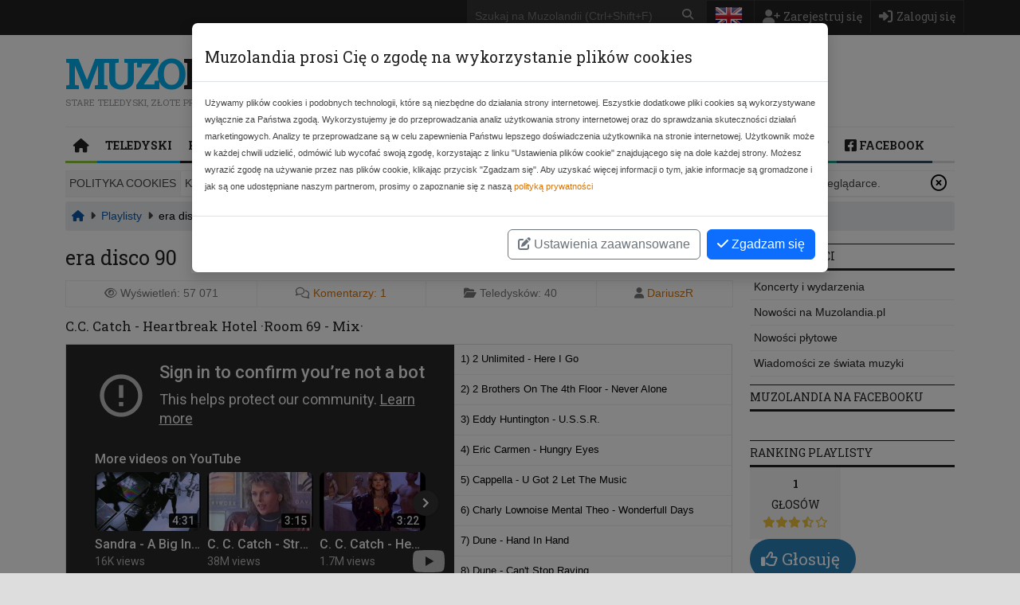

--- FILE ---
content_type: text/html; charset=UTF-8
request_url: https://www.muzolandia.pl/playlist/era-disco-90/c-c-catch-heartbreak-hotel-room-69-mix
body_size: 10421
content:
<!DOCTYPE html><html lang="pl"><head><script>
        window.dataLayer = window.dataLayer || [];

        function gtag() {
            dataLayer.push(arguments);
        }
                gtag('consent', 'default', {
            'ad_storage': 'denied',
            'analytics_storage': 'denied',
            'functionality_storage': 'denied',
            'personalization_storage': 'denied',
        });
            </script><!-- Google Tag Manager --><script>(function (w, d, s, l, i) {
            w[l] = w[l] || [];
            w[l].push({
                'gtm.start':
                    new Date().getTime(), event: 'gtm.js'
            });
            var f = d.getElementsByTagName(s)[0],
                j = d.createElement(s), dl = l != 'dataLayer' ? '&l=' + l : '';
            j.async = true;
            j.src =
                'https://www.googletagmanager.com/gtm.js?id=' + i + dl;
            f.parentNode.insertBefore(j, f);
        })(window, document, 'script', 'dataLayer', 'GTM-WLTN7SG');
    </script><!-- End Google Tag Manager --><link rel="dns-prefetch" href="//www.muzolandia.pl/"><link rel="dns-prefetch" href="//fonts.googleapiajax.googleapis.com"><link rel="dns-prefetch" href="//www.googletagmanager.com"><link rel="dns-prefetch" href="//pagead2.googlesyndication.com"><link rel="preconnect" href="//www.muzolandia.pl/"><link rel="preconnect" href="//ajax.googleapis.com" crossorigin><link rel="preconnect" href="//www.googletagmanager.com" crossorigin><link rel="preconnect" href="//pagead2.googlesyndication.com" crossorigin><link rel="alternate" hreflang="en-us" href="//www.muzolandia.com"/><title>C.C. Catch - Heartbreak Hotel ·Room 69 - Mix· - era disco 90</title><meta property="og:url" content="https://www.muzolandia.pl/playlist/era-disco-90/c-c-catch-heartbreak-hotel-room-69-mix"/><meta property="og:site_name" content="Muzolandia"/><meta property="fb:app_id" content="106968402757454"/><meta charset="utf-8"><meta name="viewport" content="width=device-width, initial-scale=1, maximum-scale=1, user-scalable=no"><meta name="description"
              content="Włącz muzyczną playlistę &quot;era disco 90&quot; użytkownika &quot;DariuszR&quot;. "/><meta property="og:type" content="music.playlist"/><meta property="og:title" content="era disco 90"/><meta property="og:description" content=""/><meta property="og:image" content="https://img.youtube.com/vi/0txRLui5_q8/hqdefault.jpg"/><meta property="og:image:alt" content="C.C. Catch - Heartbreak Hotel ·Room 69 - Mix· [1986]"/><meta property="music:song" content="https://www.muzolandia.pl/music-video/c-c-catch-heartbreak-hotel-room-69-mix"/><link rel="canonical" href="https://www.muzolandia.pl/playlist/era-disco-90/c-c-catch-heartbreak-hotel-room-69-mix"/><script type="application/javascript">
            var msg_http_error_500 = "Przepraszamy bardzo ale wystąpił wewnętrzny błąd serwera. Jeżeli problem będzie się powtarzał prosimy o kontakt.";
            var msg_http_error_x = "Przepraszamy bardzo ale pojawił się nieoczekiwany błąd. Jeżeli problem będzie się powtarzał prosimy o kontakt.";
            var msg_http_error_invalid_response = "Nieprawidłowa odpowiedź z serwera. Jeżeli problem będzie się powtarzał prosimy o kontakt.";
            var msg_playlist_messages_item_add = "Dodałeś teledysk do aktywnej playlisty";
            var msg_playlist_messages_item_remove = "Usunąłeś teledysk z aktywnej playlisty";
            var msg_playlist_messages_errors_no_active_playlist = "Wybierz aktywną playlistę";
            var msg_playlist_labels_item_add = "Dodaj do aktywnej playlisty";
            var msg_playlist_labels_item_remove = "Usuń z aktywnej playlisty";
        </script><link href="/assets/vendor-f313d754d1.min.css" rel="stylesheet"/><link href="/assets/muzolandia-c841eb6651.min.css" rel="stylesheet"/><link rel="apple-touch-icon" sizes="57x57" href="/assets/favicons/apple-icon-57x57.png"><link rel="apple-touch-icon" sizes="60x60" href="/assets/favicons/apple-icon-60x60.png"><link rel="apple-touch-icon" sizes="72x72" href="/assets/favicons/apple-icon-72x72.png"><link rel="apple-touch-icon" sizes="76x76" href="/assets/favicons/apple-icon-76x76.png"><link rel="apple-touch-icon" sizes="114x114" href="/assets/favicons/apple-icon-114x114.png"><link rel="apple-touch-icon" sizes="120x120" href="/assets/favicons/apple-icon-120x120.png"><link rel="apple-touch-icon" sizes="144x144" href="/assets/favicons/apple-icon-144x144.png"><link rel="apple-touch-icon" sizes="152x152" href="/assets/favicons/apple-icon-152x152.png"><link rel="apple-touch-icon" sizes="180x180" href="/assets/favicons/apple-icon-180x180.png"><link rel="icon" type="image/png" sizes="192x192" href="/assets/favicons/android-icon-192x192.png"><link rel="icon" type="image/png" sizes="32x32" href="/assets/favicons/favicon-32x32.png"><link rel="icon" type="image/png" sizes="96x96" href="/assets/favicons/favicon-96x96.png"><link rel="icon" type="image/png" sizes="16x16" href="/assets/favicons/favicon-16x16.png"><link rel="manifest" href="/assets/favicons/manifest.json"><meta name="msapplication-TileColor" content="#ffffff"><meta name="msapplication-TileImage" content="/ms-icon-144x144.png"><meta name="theme-color" content="#ffffff"><!-- FA fonts --><link rel="preload" as="font" href="/assets/fonts/fa-solid-900.woff2"/><link rel="preload" as="font" href="/assets/fonts/fa-brands-400.woff2"/><link rel="preload" as="font" href="/assets/fonts/fa-regular-400.woff2"/><!-- Google fonts --><script>
            WebFontConfig = {
                google: {
                    families: ['Roboto+Slab:400,300,700&subset=latin,latin-ext&display=swap']
                }
            };

            (function (d) {
                var wf = d.createElement('script'), s = d.scripts[0];
                wf.src = 'https://ajax.googleapis.com/ajax/libs/webfont/1.6.26/webfont.js';
                wf.async = true;
                s.parentNode.insertBefore(wf, s);
            })(document);
        </script><!-- End for Google fonts --></head><body ng-app="Muzolandia" itemscope itemtype="https://schema.org/WebPage"><!-- Google Tag Manager (noscript) --><noscript><iframe src="https://www.googletagmanager.com/ns.html?id=GTM-WLTN7SG" height="0" width="0" style="display:none;visibility:hidden"></iframe></noscript><!-- End Google Tag Manager (noscript) --><div id="fb-root"></div><script>(function(d, s, id) {
        var js, fjs = d.getElementsByTagName(s)[0];
        if (d.getElementById(id)) return;
        js = d.createElement(s); js.id = id;
        js.src = 'https://connect.facebook.net/pl_PL/sdk.js#xfbml=1&version=v3.2&appId=106968402757454&autoLogAppEvents=1';
        fjs.parentNode.insertBefore(js, fjs);
    }(document, 'script', 'facebook-jssdk'));</script><!-- Main wrapper --><div id="wrapper"><!-- Top bar --><nav id="top-bar" class="clearfix"><div class="inner container p-0"><a class="click-to-open-menu"><i class="fas fa-align-justify"></i></a><!-- Top navigation --><ul class="top-navigation"><li id="select_locale"><a href="//www.muzolandia.com"><img src="https://www.muzolandia.pl/assets/images/flags/english.png" alt="en" title="English"/></a></li><li class="d-block d-lg-none"><a href="#" id="btn-simple-search"><i class="fas fa-search fa-lg" aria-hidden="true"></i></a></li><li><a href="https://www.muzolandia.pl/registration" id="register-user" rel="nofollow"><i class="fas fa-user-plus fa-lg" aria-hidden="true"></i><span class="d-none d-sm-block float-end">Zarejestruj się</span></a></li><li><a href="https://www.muzolandia.pl/login" id="btn_login_page" rel="nofollow"><i class="fas fa-sign-in-alt fa-lg" aria-hidden="true"></i><span class="d-none d-sm-block float-end">Zaloguj się</span></a></li></ul><div id="search-bar"><div class="top-search-form"><form id="search-form" action="https://www.muzolandia.pl/search" method="GET"><div class="input-group"><input type="text" name="phrase" placeholder="Szukaj na Muzolandii (Ctrl+Shift+F)" id="simple-search-form" required /><div class="input-group-append"><button type="submit" class="btn-magnify" id="search_form_submit"><i class="fas fa-search"></i></button></div></div></form></div></div></div></nav><div class="container"><div id="header" class="row g-0"><div id="logo" class="col-md-12 col-lg-4"><div class="site-title"><a href="https://www.muzolandia.pl/" title="Muzolandia"><span class="blue">Muzo</span>landia
                        </a></div><div class="site-description">Stare teledyski, złote przeboje i najlepsza muzyka</div></div><div class="col-md-12 col-lg-8"><div id="header_info" class="hidden"></div></div></div><nav id="primary-navigation"><div class="inner container"><a class="click-to-open-menu"><i class="fas fa-align-justify"></i></a><ul class="primary-navigation"><li class="first"><span class="bg-green"></span><a href="/" ><i class="fas fa-home fa-lg"></i></a></li><li><span class="bg-blue"></span><a href="/music-videos" >Teledyski</a><ul class="menu_level_1"><li class="first"><span></span><a href="/artist" >Wykonawcy</a></li><li><span></span><a href="/muzyczne-dekady" >Muzyczne dekady</a></li><li><span></span><a href="/year" >Rok wydania</a></li><li><span></span><a href="/category" >Kategorie</a></li><li><span></span><a href="/genre" >Gatunki</a></li><li><span></span><a href="/music-videos/latest" >Najnowsze</a></li><li class="last"><span></span><a href="/music-videos/random" >Losowe</a></li></ul></li><li><span class="bg-dark-grey"></span><a href="/ranking" >Ranking przebojów</a><ul class="menu_level_1"><li class="first"><span></span><a href="/ranking/comments" >Największa liczba komentarzy</a></li><li><span></span><a href="/ranking/views" >Najczęściej oglądane</a></li><li><span></span><a href="/ranking/votes" >Największa liczba głosów</a></li><li class="last"><span></span><a href="/ranking/best" >Najlepsze na Muzolandii</a></li></ul></li><li><span class="bg-red"></span><a href="/playlists" >Playlisty</a><ul class="menu_level_1"><li class="first"><span></span><a href="/playlists/promoted" >Polecane</a></li><li><span></span><a href="/playlists/random" >Losowe</a></li><li class="last"><span></span><a href="/playlists/all" >Wszystkie</a></li></ul></li><li><span class="bg-purple"></span><a href="/find-song" >Szukam piosenki</a><ul class="menu_level_1"><li class="first"><span></span><a href="/find-song" >Wszystkie</a></li><li><span></span><a href="/find-song/open" >Poszukiwane</a></li><li class="last"><span></span><a href="/find-song/closed" >Odnalezione</a></li></ul></li><li><span class="bg-dark-blue"></span><a href="/aktualnosci" >Aktualności</a></li><li><span class="bg-orange"></span><a href="/ksiega-gosci"  rel="nofollow">Księga Gości</a></li><li><span class="bg-dark-green"></span><a href="/contact/"  rel="nofollow">Kontakt</a></li><li class="last"><span class="bg-midnight"></span><a href="https://www.facebook.com/stare.przeboje/" ><i class="fab fa-facebook-square fa-lg"></i>&nbsp;Facebook</a></li></ul></div></nav></div><div class="container clearfix mt-2"><div class="top-wrapp-holder"><div id="cookie-info"><span class="title">Polityka cookies</span><span class="close"><a href="#"><i class="far fa-times-circle"></i></a></span><span>Korzystamy z plików cookies zgodnie z <a href="https://www.muzolandia.pl/polityka-prywatnosci">polityką prywatności</a>. Pamiętaj, że możesz określić warunki dostępu do tych plików w przeglądarce.</span></div></div><nav aria-label="breadcrumb"><div class="d-none d-lg-block"><ol id="breadcrumbs" class="breadcrumb" itemscope itemtype="http://schema.org/BreadcrumbList"><li class="breadcrumb-item" itemprop="itemListElement" itemscope itemtype="http://schema.org/ListItem"><a href="/" itemprop="item"><span itemprop="name" content="Muzolandia"><i class="fas fa-home" title="Muzolandia"></i></span></a><meta itemprop="position" content="1" /><span class="separator"><i class="fas fa-caret-right"></i></span></li><li class="breadcrumb-item" itemprop="itemListElement" itemscope itemtype="http://schema.org/ListItem"><a href="/playlists" itemprop="item"><span itemprop="name">Playlisty</span></a><meta itemprop="position" content="2" /><span class="separator"><i class="fas fa-caret-right"></i></span></li><li class="breadcrumb-item last-item" itemprop="itemListElement" itemscope itemtype="http://schema.org/ListItem"><a href="/playlist/era-disco-90" itemprop="item"><span itemprop="name">era disco 90</span></a><meta itemprop="position" content="3" /></li></ol></div><div class="d-lg-none"><ol id="breadcrumbs-mobile" class="breadcrumb"><li class="breadcrumb-item"><a href="/playlists"><span class="separator"><i class="fas fa-caret-left"></i></span><span>Playlisty</span></a></li></ol></div></nav><div></div><div id="primary-left"><article id="playlist" ng-app="Syso.Playlist" ng-controller="PlaylistController" itemscope
             itemtype="http://schema.org/MusicPlaylist"><span id="entity_id" data-id="82"></span><meta itemprop="numTracks" content="40"/><h1 itemprop="name">era disco 90</h1><div id="entry_metadata" class="entry-meta text-center"><div class="d-flex flex-wrap justify-content-between"><div itemprop="interactionStatistic" itemscope itemtype="http://schema.org/InteractionCounter"><meta itemprop="interactionType" content="http://schema.org/ListenAction"/><meta itemprop="userInteractionCount" content="57071"/></div><div id="post-views" class="flex-fill meta-item"><i class="far fa-eye me-1"></i>Wyświetleń: <span
                            class="value">57 071</span></div><div class="flex-fill meta-item"><i class="far fa-comments me-1"></i><a href="#comments" itemprop="commentCount" content="1">Komentarzy: <span
                                class="value">1</span></a></div><div class="flex-fill meta-item"><i class="fas fa-folder-open me-1"></i>Teledysków: <span
                            id="playlist_music_video_count">40</span></div><div class="flex-fill meta-item"><i class="fas fa-user me-1"></i><a href="/users/dariuszr">DariuszR</a></div></div><div class="d-flex justify-content-center d-md-none meta-item-voting"><div class="flex-row"><vote content-type="4" content-id="82" votes="1"
                          ranking="7"></vote></div></div></div><h2 id="playlist-song-title">C.C. Catch - Heartbreak Hotel ·Room 69 - Mix·</h2><div id="playlist-player" class="container p-0"><div class="row g-0"><div class="col-sm-12 col-md-7"><div class="video-container"><iframe id="video-container" src="https://www.youtube-nocookie.com/embed/0txRLui5_q8?enablejsapi=1&autoplay=1&controls=0&rel=0&modestbranding=0&iv_load_policy=3" frameborder="0" allowfullscreen allow="accelerometer; autoplay; gyroscope; picture-in-picture; encrypted-media"></iframe></div></div><div class="music-videos-list hidden d-md-block col-md-5"><ul><li class="music-video" id="music-video-1915"
                                    itemprop="track" itemscope itemtype="http://schema.org/MusicRecording"><meta property="music:song"
                                          content="https://www.muzolandia.pl/music-video/2-unlimited-here-i-go"/><a href="https://www.muzolandia.pl/playlist/era-disco-90/2-unlimited-here-i-go#playlist-song-title" title="2 Unlimited - Here I Go">1)<span class="ms-1" itemprop="byArtist">2 Unlimited</span><span> - </span><span itemprop="name">Here I Go</span></a><link href="https://www.muzolandia.pl/playlist/era-disco-90/2-unlimited-here-i-go" itemprop="url"/></li><li class="music-video" id="music-video-1868"
                                    itemprop="track" itemscope itemtype="http://schema.org/MusicRecording"><meta property="music:song"
                                          content="https://www.muzolandia.pl/music-video/2-brothers-on-the-4th-floor-never-alone"/><a href="https://www.muzolandia.pl/playlist/era-disco-90/2-brothers-on-the-4th-floor-never-alone#playlist-song-title" title="2 Brothers On The 4th Floor - Never Alone">2)<span class="ms-1" itemprop="byArtist">2 Brothers On The 4th Floor</span><span> - </span><span itemprop="name">Never Alone</span></a><link href="https://www.muzolandia.pl/playlist/era-disco-90/2-brothers-on-the-4th-floor-never-alone" itemprop="url"/></li><li class="music-video" id="music-video-1805"
                                    itemprop="track" itemscope itemtype="http://schema.org/MusicRecording"><meta property="music:song"
                                          content="https://www.muzolandia.pl/music-video/eddy-huntington-u-s-s-r"/><a href="https://www.muzolandia.pl/playlist/era-disco-90/eddy-huntington-u-s-s-r#playlist-song-title" title="Eddy Huntington - U.S.S.R.">3)<span class="ms-1" itemprop="byArtist">Eddy Huntington</span><span> - </span><span itemprop="name">U.S.S.R.</span></a><link href="https://www.muzolandia.pl/playlist/era-disco-90/eddy-huntington-u-s-s-r" itemprop="url"/></li><li class="music-video" id="music-video-1782"
                                    itemprop="track" itemscope itemtype="http://schema.org/MusicRecording"><meta property="music:song"
                                          content="https://www.muzolandia.pl/music-video/eric-carmen-hungry-eyes"/><a href="https://www.muzolandia.pl/playlist/era-disco-90/eric-carmen-hungry-eyes#playlist-song-title" title="Eric Carmen - Hungry Eyes">4)<span class="ms-1" itemprop="byArtist">Eric Carmen</span><span> - </span><span itemprop="name">Hungry Eyes</span></a><link href="https://www.muzolandia.pl/playlist/era-disco-90/eric-carmen-hungry-eyes" itemprop="url"/></li><li class="music-video" id="music-video-1773"
                                    itemprop="track" itemscope itemtype="http://schema.org/MusicRecording"><meta property="music:song"
                                          content="https://www.muzolandia.pl/music-video/cappella-u-got-2-let-the-music"/><a href="https://www.muzolandia.pl/playlist/era-disco-90/cappella-u-got-2-let-the-music#playlist-song-title" title="Cappella - U Got 2 Let The Music">5)<span class="ms-1" itemprop="byArtist">Cappella</span><span> - </span><span itemprop="name">U Got 2 Let The Music</span></a><link href="https://www.muzolandia.pl/playlist/era-disco-90/cappella-u-got-2-let-the-music" itemprop="url"/></li><li class="music-video" id="music-video-1777"
                                    itemprop="track" itemscope itemtype="http://schema.org/MusicRecording"><meta property="music:song"
                                          content="https://www.muzolandia.pl/music-video/charly-lownoise-mental-theo-wonderfull-days"/><a href="https://www.muzolandia.pl/playlist/era-disco-90/charly-lownoise-mental-theo-wonderfull-days#playlist-song-title" title="Charly Lownoise Mental Theo - Wonderfull Days">6)<span class="ms-1" itemprop="byArtist">Charly Lownoise Mental Theo</span><span> - </span><span itemprop="name">Wonderfull Days</span></a><link href="https://www.muzolandia.pl/playlist/era-disco-90/charly-lownoise-mental-theo-wonderfull-days" itemprop="url"/></li><li class="music-video" id="music-video-1778"
                                    itemprop="track" itemscope itemtype="http://schema.org/MusicRecording"><meta property="music:song"
                                          content="https://www.muzolandia.pl/music-video/dune-hand-in-hand"/><a href="https://www.muzolandia.pl/playlist/era-disco-90/dune-hand-in-hand#playlist-song-title" title="Dune - Hand In Hand">7)<span class="ms-1" itemprop="byArtist">Dune</span><span> - </span><span itemprop="name">Hand In Hand</span></a><link href="https://www.muzolandia.pl/playlist/era-disco-90/dune-hand-in-hand" itemprop="url"/></li><li class="music-video" id="music-video-1779"
                                    itemprop="track" itemscope itemtype="http://schema.org/MusicRecording"><meta property="music:song"
                                          content="https://www.muzolandia.pl/music-video/dune-cant-stop-raving"/><a href="https://www.muzolandia.pl/playlist/era-disco-90/dune-cant-stop-raving#playlist-song-title" title="Dune - Can&#039;t Stop Raving">8)<span class="ms-1" itemprop="byArtist">Dune</span><span> - </span><span itemprop="name">Can&#039;t Stop Raving</span></a><link href="https://www.muzolandia.pl/playlist/era-disco-90/dune-cant-stop-raving" itemprop="url"/></li><li class="music-video" id="music-video-1385"
                                    itemprop="track" itemscope itemtype="http://schema.org/MusicRecording"><meta property="music:song"
                                          content="https://www.muzolandia.pl/music-video/e-rotic-max-dont-have-sex-with-your-ex"/><a href="https://www.muzolandia.pl/playlist/era-disco-90/e-rotic-max-dont-have-sex-with-your-ex#playlist-song-title" title="E-rotic - Max Don&#039;t Have Sex With Your Ex">9)<span class="ms-1" itemprop="byArtist">E-rotic</span><span> - </span><span itemprop="name">Max Don&#039;t Have Sex With Your Ex</span></a><link href="https://www.muzolandia.pl/playlist/era-disco-90/e-rotic-max-dont-have-sex-with-your-ex" itemprop="url"/></li><li class="music-video" id="music-video-1114"
                                    itemprop="track" itemscope itemtype="http://schema.org/MusicRecording"><meta property="music:song"
                                          content="https://www.muzolandia.pl/music-video/culture-club-do-you-really-want-to-hurt-me"/><a href="https://www.muzolandia.pl/playlist/era-disco-90/culture-club-do-you-really-want-to-hurt-me#playlist-song-title" title="Culture Club - Do You Really Want To Hurt Me">10)<span class="ms-1" itemprop="byArtist">Culture Club</span><span> - </span><span itemprop="name">Do You Really Want To Hurt Me</span></a><link href="https://www.muzolandia.pl/playlist/era-disco-90/culture-club-do-you-really-want-to-hurt-me" itemprop="url"/></li><li class="music-video" id="music-video-1113"
                                    itemprop="track" itemscope itemtype="http://schema.org/MusicRecording"><meta property="music:song"
                                          content="https://www.muzolandia.pl/music-video/culture-club-karma-chameleon"/><a href="https://www.muzolandia.pl/playlist/era-disco-90/culture-club-karma-chameleon#playlist-song-title" title="Culture Club - Karma Chameleon">11)<span class="ms-1" itemprop="byArtist">Culture Club</span><span> - </span><span itemprop="name">Karma Chameleon</span></a><link href="https://www.muzolandia.pl/playlist/era-disco-90/culture-club-karma-chameleon" itemprop="url"/></li><li class="music-video" id="music-video-1076"
                                    itemprop="track" itemscope itemtype="http://schema.org/MusicRecording"><meta property="music:song"
                                          content="https://www.muzolandia.pl/music-video/beats-international-dub-be-good-to-me"/><a href="https://www.muzolandia.pl/playlist/era-disco-90/beats-international-dub-be-good-to-me#playlist-song-title" title="Beats International - Dub Be Good To Me">12)<span class="ms-1" itemprop="byArtist">Beats International</span><span> - </span><span itemprop="name">Dub Be Good To Me</span></a><link href="https://www.muzolandia.pl/playlist/era-disco-90/beats-international-dub-be-good-to-me" itemprop="url"/></li><li class="music-video" id="music-video-1064"
                                    itemprop="track" itemscope itemtype="http://schema.org/MusicRecording"><meta property="music:song"
                                          content="https://www.muzolandia.pl/music-video/c-c-catch-soul-survivor-long-version-survivor-mix"/><a href="https://www.muzolandia.pl/playlist/era-disco-90/c-c-catch-soul-survivor-long-version-survivor-mix#playlist-song-title" title="C.C. Catch - Soul Survivor (Long Version Survivor Mix)">13)<span class="ms-1" itemprop="byArtist">C.C. Catch</span><span> - </span><span itemprop="name">Soul Survivor (Long Version Survivor Mix)</span></a><link href="https://www.muzolandia.pl/playlist/era-disco-90/c-c-catch-soul-survivor-long-version-survivor-mix" itemprop="url"/></li><li class="music-video active" id="music-video-1047"
                                    itemprop="track" itemscope itemtype="http://schema.org/MusicRecording"><meta property="music:song"
                                          content="https://www.muzolandia.pl/music-video/c-c-catch-heartbreak-hotel-room-69-mix"/><a href="https://www.muzolandia.pl/playlist/era-disco-90/c-c-catch-heartbreak-hotel-room-69-mix#playlist-song-title" title="C.C. Catch - Heartbreak Hotel ·Room 69 - Mix·"><i class="fas fa-play">&nbsp;</i><span class="ms-1" itemprop="byArtist">C.C. Catch</span><span> - </span><span itemprop="name">Heartbreak Hotel ·Room 69 - Mix·</span></a><link href="https://www.muzolandia.pl/playlist/era-disco-90/c-c-catch-heartbreak-hotel-room-69-mix" itemprop="url"/></li><li class="music-video" id="music-video-1040"
                                    itemprop="track" itemscope itemtype="http://schema.org/MusicRecording"><meta property="music:song"
                                          content="https://www.muzolandia.pl/music-video/c-c-catch-backseat-of-your-cadillac"/><a href="https://www.muzolandia.pl/playlist/era-disco-90/c-c-catch-backseat-of-your-cadillac#playlist-song-title" title="C.C. Catch - Backseat Of Your Cadillac">15)<span class="ms-1" itemprop="byArtist">C.C. Catch</span><span> - </span><span itemprop="name">Backseat Of Your Cadillac</span></a><link href="https://www.muzolandia.pl/playlist/era-disco-90/c-c-catch-backseat-of-your-cadillac" itemprop="url"/></li><li class="music-video" id="music-video-1039"
                                    itemprop="track" itemscope itemtype="http://schema.org/MusicRecording"><meta property="music:song"
                                          content="https://www.muzolandia.pl/music-video/c-c-catch-strangers-by-night"/><a href="https://www.muzolandia.pl/playlist/era-disco-90/c-c-catch-strangers-by-night#playlist-song-title" title="C.C. Catch - Strangers By Night">16)<span class="ms-1" itemprop="byArtist">C.C. Catch</span><span> - </span><span itemprop="name">Strangers By Night</span></a><link href="https://www.muzolandia.pl/playlist/era-disco-90/c-c-catch-strangers-by-night" itemprop="url"/></li><li class="music-video" id="music-video-1028"
                                    itemprop="track" itemscope itemtype="http://schema.org/MusicRecording"><meta property="music:song"
                                          content="https://www.muzolandia.pl/music-video/daryl-hall-john-oates-maneater"/><a href="https://www.muzolandia.pl/playlist/era-disco-90/daryl-hall-john-oates-maneater#playlist-song-title" title="Daryl Hall + John Oates - Maneater">17)<span class="ms-1" itemprop="byArtist">Daryl Hall + John Oates</span><span> - </span><span itemprop="name">Maneater</span></a><link href="https://www.muzolandia.pl/playlist/era-disco-90/daryl-hall-john-oates-maneater" itemprop="url"/></li><li class="music-video" id="music-video-1009"
                                    itemprop="track" itemscope itemtype="http://schema.org/MusicRecording"><meta property="music:song"
                                          content="https://www.muzolandia.pl/music-video/david-a-stewart-lily-was-here-feat-candy-dulfer"/><a href="https://www.muzolandia.pl/playlist/era-disco-90/david-a-stewart-lily-was-here-feat-candy-dulfer#playlist-song-title" title="David A. Stewart - Lily Was Here (feat. Candy Dulfer)">18)<span class="ms-1" itemprop="byArtist">David A. Stewart</span><span> - </span><span itemprop="name">Lily Was Here</span></a><link href="https://www.muzolandia.pl/playlist/era-disco-90/david-a-stewart-lily-was-here-feat-candy-dulfer" itemprop="url"/></li><li class="music-video" id="music-video-908"
                                    itemprop="track" itemscope itemtype="http://schema.org/MusicRecording"><meta property="music:song"
                                          content="https://www.muzolandia.pl/music-video/bonnie-tyler-total-eclipse-of-the-heart"/><a href="https://www.muzolandia.pl/playlist/era-disco-90/bonnie-tyler-total-eclipse-of-the-heart#playlist-song-title" title="Bonnie Tyler - Total Eclipse Of The Heart">19)<span class="ms-1" itemprop="byArtist">Bonnie Tyler</span><span> - </span><span itemprop="name">Total Eclipse Of The Heart</span></a><link href="https://www.muzolandia.pl/playlist/era-disco-90/bonnie-tyler-total-eclipse-of-the-heart" itemprop="url"/></li><li class="music-video" id="music-video-907"
                                    itemprop="track" itemscope itemtype="http://schema.org/MusicRecording"><meta property="music:song"
                                          content="https://www.muzolandia.pl/music-video/bonnie-tyler-its-a-heartache"/><a href="https://www.muzolandia.pl/playlist/era-disco-90/bonnie-tyler-its-a-heartache#playlist-song-title" title="Bonnie Tyler - It&#039;s A Heartache">20)<span class="ms-1" itemprop="byArtist">Bonnie Tyler</span><span> - </span><span itemprop="name">It&#039;s A Heartache</span></a><link href="https://www.muzolandia.pl/playlist/era-disco-90/bonnie-tyler-its-a-heartache" itemprop="url"/></li><li class="music-video" id="music-video-906"
                                    itemprop="track" itemscope itemtype="http://schema.org/MusicRecording"><meta property="music:song"
                                          content="https://www.muzolandia.pl/music-video/bonnie-tyler-holding-out-for-a-hero"/><a href="https://www.muzolandia.pl/playlist/era-disco-90/bonnie-tyler-holding-out-for-a-hero#playlist-song-title" title="Bonnie Tyler - Holding Out For A Hero">21)<span class="ms-1" itemprop="byArtist">Bonnie Tyler</span><span> - </span><span itemprop="name">Holding Out For A Hero</span></a><link href="https://www.muzolandia.pl/playlist/era-disco-90/bonnie-tyler-holding-out-for-a-hero" itemprop="url"/></li><li class="music-video" id="music-video-736"
                                    itemprop="track" itemscope itemtype="http://schema.org/MusicRecording"><meta property="music:song"
                                          content="https://www.muzolandia.pl/music-video/army-of-lovers-obsession"/><a href="https://www.muzolandia.pl/playlist/era-disco-90/army-of-lovers-obsession#playlist-song-title" title="Army of Lovers - Obsession">22)<span class="ms-1" itemprop="byArtist">Army of Lovers</span><span> - </span><span itemprop="name">Obsession</span></a><link href="https://www.muzolandia.pl/playlist/era-disco-90/army-of-lovers-obsession" itemprop="url"/></li><li class="music-video" id="music-video-665"
                                    itemprop="track" itemscope itemtype="http://schema.org/MusicRecording"><meta property="music:song"
                                          content="https://www.muzolandia.pl/music-video/captain-jack-captain-jack"/><a href="https://www.muzolandia.pl/playlist/era-disco-90/captain-jack-captain-jack#playlist-song-title" title="Captain Jack - Captain Jack">23)<span class="ms-1" itemprop="byArtist">Captain Jack</span><span> - </span><span itemprop="name">Captain Jack</span></a><link href="https://www.muzolandia.pl/playlist/era-disco-90/captain-jack-captain-jack" itemprop="url"/></li><li class="music-video" id="music-video-649"
                                    itemprop="track" itemscope itemtype="http://schema.org/MusicRecording"><meta property="music:song"
                                          content="https://www.muzolandia.pl/music-video/corona-the-rhythm-of-the-night"/><a href="https://www.muzolandia.pl/playlist/era-disco-90/corona-the-rhythm-of-the-night#playlist-song-title" title="Corona - The Rhythm Of The Night">24)<span class="ms-1" itemprop="byArtist">Corona</span><span> - </span><span itemprop="name">The Rhythm Of The Night</span></a><link href="https://www.muzolandia.pl/playlist/era-disco-90/corona-the-rhythm-of-the-night" itemprop="url"/></li><li class="music-video" id="music-video-648"
                                    itemprop="track" itemscope itemtype="http://schema.org/MusicRecording"><meta property="music:song"
                                          content="https://www.muzolandia.pl/music-video/corona-baby-baby"/><a href="https://www.muzolandia.pl/playlist/era-disco-90/corona-baby-baby#playlist-song-title" title="Corona - Baby Baby">25)<span class="ms-1" itemprop="byArtist">Corona</span><span> - </span><span itemprop="name">Baby Baby</span></a><link href="https://www.muzolandia.pl/playlist/era-disco-90/corona-baby-baby" itemprop="url"/></li><li class="music-video" id="music-video-645"
                                    itemprop="track" itemscope itemtype="http://schema.org/MusicRecording"><meta property="music:song"
                                          content="https://www.muzolandia.pl/music-video/2-brothers-on-the-4th-floor-d-rock-dreams-will-come-alive-feat-desray"/><a href="https://www.muzolandia.pl/playlist/era-disco-90/2-brothers-on-the-4th-floor-d-rock-dreams-will-come-alive-feat-desray#playlist-song-title" title="2 Brothers On The 4th Floor, D-Rock - Dreams (Will Come Alive) (feat. Des&#039;Ray)">26)<span class="ms-1" itemprop="byArtist">2 Brothers On The 4th Floor, D-Rock</span><span> - </span><span itemprop="name">Dreams (Will Come Alive)</span></a><link href="https://www.muzolandia.pl/playlist/era-disco-90/2-brothers-on-the-4th-floor-d-rock-dreams-will-come-alive-feat-desray" itemprop="url"/></li><li class="music-video" id="music-video-644"
                                    itemprop="track" itemscope itemtype="http://schema.org/MusicRecording"><meta property="music:song"
                                          content="https://www.muzolandia.pl/music-video/captain-hollywood-project-more-and-more"/><a href="https://www.muzolandia.pl/playlist/era-disco-90/captain-hollywood-project-more-and-more#playlist-song-title" title="Captain Hollywood Project - More And More">27)<span class="ms-1" itemprop="byArtist">Captain Hollywood Project</span><span> - </span><span itemprop="name">More And More</span></a><link href="https://www.muzolandia.pl/playlist/era-disco-90/captain-hollywood-project-more-and-more" itemprop="url"/></li><li class="music-video" id="music-video-626"
                                    itemprop="track" itemscope itemtype="http://schema.org/MusicRecording"><meta property="music:song"
                                          content="https://www.muzolandia.pl/music-video/daryl-hall-john-oates-out-of-touch"/><a href="https://www.muzolandia.pl/playlist/era-disco-90/daryl-hall-john-oates-out-of-touch#playlist-song-title" title="Daryl Hall John Oates - Out Of Touch">28)<span class="ms-1" itemprop="byArtist">Daryl Hall John Oates</span><span> - </span><span itemprop="name">Out Of Touch</span></a><link href="https://www.muzolandia.pl/playlist/era-disco-90/daryl-hall-john-oates-out-of-touch" itemprop="url"/></li><li class="music-video" id="music-video-568"
                                    itemprop="track" itemscope itemtype="http://schema.org/MusicRecording"><meta property="music:song"
                                          content="https://www.muzolandia.pl/music-video/c-block-summertime"/><a href="https://www.muzolandia.pl/playlist/era-disco-90/c-block-summertime#playlist-song-title" title="C-Block - Summertime">29)<span class="ms-1" itemprop="byArtist">C-Block</span><span> - </span><span itemprop="name">Summertime</span></a><link href="https://www.muzolandia.pl/playlist/era-disco-90/c-block-summertime" itemprop="url"/></li><li class="music-video" id="music-video-567"
                                    itemprop="track" itemscope itemtype="http://schema.org/MusicRecording"><meta property="music:song"
                                          content="https://www.muzolandia.pl/music-video/c-block-time-is-tickin-away"/><a href="https://www.muzolandia.pl/playlist/era-disco-90/c-block-time-is-tickin-away#playlist-song-title" title="C-Block - Time Is Tickin&#039; Away">30)<span class="ms-1" itemprop="byArtist">C-Block</span><span> - </span><span itemprop="name">Time Is Tickin&#039; Away</span></a><link href="https://www.muzolandia.pl/playlist/era-disco-90/c-block-time-is-tickin-away" itemprop="url"/></li><li class="music-video" id="music-video-566"
                                    itemprop="track" itemscope itemtype="http://schema.org/MusicRecording"><meta property="music:song"
                                          content="https://www.muzolandia.pl/music-video/c-block-so-strung-out"/><a href="https://www.muzolandia.pl/playlist/era-disco-90/c-block-so-strung-out#playlist-song-title" title="C-Block - So Strung Out">31)<span class="ms-1" itemprop="byArtist">C-Block</span><span> - </span><span itemprop="name">So Strung Out</span></a><link href="https://www.muzolandia.pl/playlist/era-disco-90/c-block-so-strung-out" itemprop="url"/></li><li class="music-video" id="music-video-552"
                                    itemprop="track" itemscope itemtype="http://schema.org/MusicRecording"><meta property="music:song"
                                          content="https://www.muzolandia.pl/music-video/desireless-voyage-voyage"/><a href="https://www.muzolandia.pl/playlist/era-disco-90/desireless-voyage-voyage#playlist-song-title" title="Desireless - Voyage Voyage">32)<span class="ms-1" itemprop="byArtist">Desireless</span><span> - </span><span itemprop="name">Voyage Voyage</span></a><link href="https://www.muzolandia.pl/playlist/era-disco-90/desireless-voyage-voyage" itemprop="url"/></li><li class="music-video" id="music-video-370"
                                    itemprop="track" itemscope itemtype="http://schema.org/MusicRecording"><meta property="music:song"
                                          content="https://www.muzolandia.pl/music-video/adamski-killer"/><a href="https://www.muzolandia.pl/playlist/era-disco-90/adamski-killer#playlist-song-title" title="Adamski - Killer">33)<span class="ms-1" itemprop="byArtist">Adamski</span><span> - </span><span itemprop="name">Killer</span></a><link href="https://www.muzolandia.pl/playlist/era-disco-90/adamski-killer" itemprop="url"/></li><li class="music-video" id="music-video-286"
                                    itemprop="track" itemscope itemtype="http://schema.org/MusicRecording"><meta property="music:song"
                                          content="https://www.muzolandia.pl/music-video/2-unlimited-twilight-zone"/><a href="https://www.muzolandia.pl/playlist/era-disco-90/2-unlimited-twilight-zone#playlist-song-title" title="2 Unlimited - Twilight Zone">34)<span class="ms-1" itemprop="byArtist">2 Unlimited</span><span> - </span><span itemprop="name">Twilight Zone</span></a><link href="https://www.muzolandia.pl/playlist/era-disco-90/2-unlimited-twilight-zone" itemprop="url"/></li><li class="music-video" id="music-video-233"
                                    itemprop="track" itemscope itemtype="http://schema.org/MusicRecording"><meta property="music:song"
                                          content="https://www.muzolandia.pl/music-video/bronski-beat-smalltown-boy"/><a href="https://www.muzolandia.pl/playlist/era-disco-90/bronski-beat-smalltown-boy#playlist-song-title" title="Bronski Beat - Smalltown Boy">35)<span class="ms-1" itemprop="byArtist">Bronski Beat</span><span> - </span><span itemprop="name">Smalltown Boy</span></a><link href="https://www.muzolandia.pl/playlist/era-disco-90/bronski-beat-smalltown-boy" itemprop="url"/></li><li class="music-video" id="music-video-180"
                                    itemprop="track" itemscope itemtype="http://schema.org/MusicRecording"><meta property="music:song"
                                          content="https://www.muzolandia.pl/music-video/alexia-uh-la-la-la"/><a href="https://www.muzolandia.pl/playlist/era-disco-90/alexia-uh-la-la-la#playlist-song-title" title="Alexia - Uh La La La">36)<span class="ms-1" itemprop="byArtist">Alexia</span><span> - </span><span itemprop="name">Uh La La La</span></a><link href="https://www.muzolandia.pl/playlist/era-disco-90/alexia-uh-la-la-la" itemprop="url"/></li><li class="music-video" id="music-video-114"
                                    itemprop="track" itemscope itemtype="http://schema.org/MusicRecording"><meta property="music:song"
                                          content="https://www.muzolandia.pl/music-video/2-unlimited-tribal-dance"/><a href="https://www.muzolandia.pl/playlist/era-disco-90/2-unlimited-tribal-dance#playlist-song-title" title="2 Unlimited - Tribal Dance">37)<span class="ms-1" itemprop="byArtist">2 Unlimited</span><span> - </span><span itemprop="name">Tribal Dance</span></a><link href="https://www.muzolandia.pl/playlist/era-disco-90/2-unlimited-tribal-dance" itemprop="url"/></li><li class="music-video" id="music-video-97"
                                    itemprop="track" itemscope itemtype="http://schema.org/MusicRecording"><meta property="music:song"
                                          content="https://www.muzolandia.pl/music-video/2-unlimited-jump-for-joy"/><a href="https://www.muzolandia.pl/playlist/era-disco-90/2-unlimited-jump-for-joy#playlist-song-title" title="2 Unlimited - Jump For Joy">38)<span class="ms-1" itemprop="byArtist">2 Unlimited</span><span> - </span><span itemprop="name">Jump For Joy</span></a><link href="https://www.muzolandia.pl/playlist/era-disco-90/2-unlimited-jump-for-joy" itemprop="url"/></li><li class="music-video" id="music-video-61"
                                    itemprop="track" itemscope itemtype="http://schema.org/MusicRecording"><meta property="music:song"
                                          content="https://www.muzolandia.pl/music-video/coolio-gangsta-s-paradise-feat-l-v"/><a href="https://www.muzolandia.pl/playlist/era-disco-90/coolio-gangsta-s-paradise-feat-l-v#playlist-song-title" title="Coolio - Gangsta’s Paradise (feat. L.V.)">39)<span class="ms-1" itemprop="byArtist">Coolio</span><span> - </span><span itemprop="name">Gangsta’s Paradise</span></a><link href="https://www.muzolandia.pl/playlist/era-disco-90/coolio-gangsta-s-paradise-feat-l-v" itemprop="url"/></li><li class="music-video" id="music-video-22"
                                    itemprop="track" itemscope itemtype="http://schema.org/MusicRecording"><meta property="music:song"
                                          content="https://www.muzolandia.pl/music-video/culture-beat-mr-vain"/><a href="https://www.muzolandia.pl/playlist/era-disco-90/culture-beat-mr-vain#playlist-song-title" title="Culture Beat - Mr. Vain">40)<span class="ms-1" itemprop="byArtist">Culture Beat</span><span> - </span><span itemprop="name">Mr. Vain</span></a><link href="https://www.muzolandia.pl/playlist/era-disco-90/culture-beat-mr-vain" itemprop="url"/></li></ul></div></div><div class="video-player row g-0"><div class="track-buttons col-sm-12 col-md-7"><button id="btn-backward" class="player-btn-backward me-1 me-md-3" ng-click="backward()"
                ng-disabled="!hasPrev()" title="Poprzednia piosenka"><i class="fas fa-step-backward"></i></button><button class="player-loading hidden"><i class="fas fa-spinner fa-spin"></i></button><button id="btn-play-pause" class="player-btn-play-pause" ng-click="playPauseVideo()"
                title="Odtwarzaj"><i class="fas fa-play"></i></button><div class="player-controls"><span class="current-time">0:00</span><div class="slider"><input type="range" class="custom-range" min="0" max="100" value="0" step="1" ng-model="model.position"
                       ng-mouseup="setPosition()" ng-change="updateTimer()"/></div><span class="total-time">0:00</span></div><button id="btn-forward" class="player-btn-forward me-1 me-md-4" ng-click="forward()"
                ng-disabled="!hasNext() && !model.repeat" title="Następna piosenka"><i class="fas fa-step-forward"></i></button></div><div class="player-buttons col-sm-12 col-md-5"><button class="btn-playlist d-md-none"
                ng-click="togglePlaylist(!model.togglePlaylist)"
                ng-class="model.togglePlaylist ? 'enabled' : 'disabled'" title="Pokaż playlistę"><i class="fas fa-list-ol fa-fw"></i></button><button id="btn-repeat" class="btn-repeat "
                ng-click="repeat(!model.repeat)"
                ng-class="model.repeat ? 'enabled' : 'disabled'" title="Powtarzaj listę odtwarzania"><i class="fas fa-redo fa-fw"></i></button><button class="btn-random "
                ng-click="random(!model.random)"
                ng-class="model.random ? 'enabled' : 'disabled'" title="Odtwarzaj losowe piosenki"><i class="fas fa-random fa-fw"></i></button><div class="player-volume ms-2"><button class="btn-volume "
                    ng-class="model.muted ? 'enabled' : 'disabled'"
                    ng-click="muteUnmute(!model.muted)" title="Wycisz"><i class="fas fa-volume-down fa-fw"></i></button><div class="volume-controls"><div class="slider" data-direction="vertical"><input type="range" name="volume" class="custom-range" min="0" max="100" step="10"
                           value=""
                           ng-model="model.volume" ng-change="setVolume()" title="Reguluj głośność"/></div></div><div class="volume-label">
                                    100%
                            </div></div></div></div></div><div id="playlist-mobile-buttons" class="container d-md-none p-0 mb-3"><div class="row g-0"><div class="col-6 text-center pe-1"><h5>Poprzedni teledysk</h5><cont-img id="1064" icon-size="1"
                                      img="https://img.youtube.com/vi/Wys0eAfCTZg/mqdefault.jpg"
                                      title="C.C. Catch - Soul Survivor (Long Version Survivor Mix)"
                                      icon="fas fa-step-backward"
                                      url="https://www.muzolandia.pl/playlist/era-disco-90/c-c-catch-soul-survivor-long-version-survivor-mix#playlist-song-title"></cont-img><a href="https://www.muzolandia.pl/playlist/era-disco-90/c-c-catch-soul-survivor-long-version-survivor-mix#playlist-song-title" title="C.C. Catch - Soul Survivor (Long Version Survivor Mix)">
                                C.C. Catch - Soul Survivor (Long Version Survivor Mix)
                            </a></div><div class="col-6 text-center ps-1"><h5>Następny teledysk</h5><cont-img id="1040" icon-size="1"
                                      img="https://img.youtube.com/vi/W-NiJ9K4QKM/mqdefault.jpg"
                                      title="C.C. Catch - Backseat Of Your Cadillac"
                                      icon="fas fa-step-forward"
                                      url="https://www.muzolandia.pl/playlist/era-disco-90/c-c-catch-backseat-of-your-cadillac#playlist-song-title"></cont-img><a href="https://www.muzolandia.pl/playlist/era-disco-90/c-c-catch-backseat-of-your-cadillac#playlist-song-title" title="C.C. Catch - Backseat Of Your Cadillac">
                                C.C. Catch - Backseat Of Your Cadillac
                            </a></div></div></div></article><comments content-type="4" content-id="82"></comments></div><!-- Sidebar --><div id="sidebar"><aside class="widget d-none d-lg-block"><h3 class="widget-title">Aktualności</h3><ul class="widget-category"><li><a href="https://www.muzolandia.pl/aktualnosci/koncerty-i-wydarzenia" title="Koncerty i wydarzenia">Koncerty i wydarzenia</a></li><li><a href="https://www.muzolandia.pl/aktualnosci/nowosci-na-muzolandia-pl" title="Nowości na Muzolandia.pl">Nowości na Muzolandia.pl</a></li><li><a href="https://www.muzolandia.pl/aktualnosci/nowosci-plytowe" title="Nowości płytowe">Nowości płytowe</a></li><li><a href="https://www.muzolandia.pl/aktualnosci/wiadomosci-ze-swiata-muzyki" title="Wiadomości ze świata muzyki">Wiadomości ze świata muzyki</a></li></ul></aside><div class="widget d-none d-lg-block"><h3 class="widget-title">Muzolandia na Facebooku</h3><div class="center"><div class="fb-like" data-href="https://www.facebook.com/stare.przeboje"
                                     data-layout="button_count"
                                     data-action="like"
                                     data-size="large"
                                     data-show-faces="true"
                                     data-share="false"></div></div></div><div id="desktop-voter" class="widget"><h3 class="widget-title">Ranking playlisty</h3><vote content-type="4" content-id="82" votes="1" ranking="7"></vote></div><div class="widget"><h3 class="widget-title">Informacje o teledysku</h3><div class="m-1 tag-list"><span>Artyści</span><ul id="music-video-artists"><li><a href="https://www.muzolandia.pl/artist/cc-catch"
                   title="Teledyski C.C. Catch">C.C. Catch</a></li></ul><span>Rok wydania</span><ul id="music-video-year"><li><a href="https://www.muzolandia.pl/year/1986"
               title="Teledyski z roku 1986">1986</a></li></ul><span>Gatunek</span><ul id="music-video-genres"><li><a href="https://www.muzolandia.pl/genre/elektroniczna"
                   title="Teledyski Elektroniczna">Elektroniczna</a></li></ul><span>Styl</span><ul id="music-video-styles"><li><a href="https://www.muzolandia.pl/genre/euro-disco"
                       title="Teledyski Euro-Disco">Euro-Disco</a></li></ul><span>Dekada</span><ul id="music-video-categories"><li><a href="https://www.muzolandia.pl/muzyczne-dekady/przeboje-lat-80"
                   title="Przeboje lat 80">Przeboje lat 80</a></li></ul><span>Kategorie</span><ul id="music-video-categories"><li><a href="https://www.muzolandia.pl/category/muzyka-zagraniczna"
                   title="Muzyka zagraniczna">Muzyka zagraniczna</a></li></ul></div></div></div></div><!-- Footer --><div id="footer" class="cv-a"><!-- Footer navigation --><div class="inner d-none d-sm-block"><a class="click-to-open-menu"><i class="fas fa-align-justify"></i></a><ul class="footer-navigation"><li class="first"><span></span><a href="/" >Strona główna</a></li><li><span></span><a href="/music-videos" >Teledyski</a></li><li><span></span><a href="/ranking" >Ranking przebojów</a></li><li><span></span><a href="/playlists" >Playlisty</a></li><li><span></span><a href="/find-song" >Szukam piosenki</a></li><li><span></span><a href="/ksiega-gosci"  rel="nofollow">Księga Gości</a></li><li><span></span><a href="/polityka-prywatnosci"  rel="nofollow">Polityka prywatności</a></li><li><span></span><a href="/regulamin"  rel="nofollow">Regulamin</a></li><li class="last"><span></span><a href="/contact/"  rel="nofollow">Kontakt</a></li></ul></div><!-- Footer widgets --><div class="container"><div class="row"><!-- Widget --><div class="widget col-sm-12 col-md-12 col-xl-3"><p id="footer-logo"><span class="blue">Muzo</span>landia</p><p>Muzolandia to założony w 2008 roku portal muzyczny poświęcony starym przebojom i teledyskom.</p><p>Znajdziesz u nas wyselekcjonowane teledyski począwszy od czasów przed I wojną światową a skończywszy na najnowszych przebojach, które wg nas trzeba znać i które przejdą do historii.</p><p>Masz jakieś pytania bądź propozycje?</p><ul class="fa-ul"><li><i class="fas fa-envelope fa-li"></i><a rel="nofollow" ng-href="[[ address|mailto ]]"
                           ng-init="address = 'mailto:temp@mail.qwerty';"
                           ng-mouseover="address = 'mailto:kxontaktx@mxuzolxandiax.pl';"
                           ng-mouseleave="address = 'mailt:temp@mail.qwertyo';"
                        >Napisz do nas</a></li></ul></div><!-- Widget --><div class="widget col-md-6 col-xl-3"><h3 class="widget-title">Losowe gatunki muzyczne</h3><div class="tagcloud"><a href="https://www.muzolandia.pl/genre/electro-swing">Electro swing</a><a href="https://www.muzolandia.pl/genre/gothic-metal">Gothic metal</a><a href="https://www.muzolandia.pl/genre/electro">Electro</a><a href="https://www.muzolandia.pl/genre/rock-neoprogresywny">Rock neoprogresywny</a><a href="https://www.muzolandia.pl/genre/g-funk">G-funk</a><a href="https://www.muzolandia.pl/genre/italo-disco">Italo Disco</a><a href="https://www.muzolandia.pl/genre/gothic-rock">Gothic rock</a><a href="https://www.muzolandia.pl/genre/funk">Funk</a><a href="https://www.muzolandia.pl/genre/hip-hop">Hip Hop</a><a href="https://www.muzolandia.pl/genre/alternative-metal">Alternative metal</a></div></div><!-- Widget --><div class="widget col-md-6 col-xl-3"><h3 class="widget-title">Losowe kategorie muzyczne</h3><div class="tagcloud"><a href="https://www.muzolandia.pl/category/muzyka-francuska">Muzyka francuska</a><a href="https://www.muzolandia.pl/category/klasyka-rocka">Klasyka rocka</a><a href="https://www.muzolandia.pl/category/muzyka-wloska">Muzyka włoska</a><a href="https://www.muzolandia.pl/category/piosenki-dla-dzieci">Piosenki dla dzieci</a><a href="https://www.muzolandia.pl/category/piosenki-patriotyczne">Piosenki patriotyczne</a><a href="https://www.muzolandia.pl/category/muzyka-polska">Muzyka polska</a><a href="https://www.muzolandia.pl/category/muzyka-przedwojenna">Muzyka przedwojenna</a><a href="https://www.muzolandia.pl/category/muzyka-japonska">Muzyka japońska</a></div></div><!-- Widget --><div class="widget col-md-6 col-xl-3"><h3 class="widget-title">Losowi wykonawcy</h3><div class="tagcloud"><a href="https://www.muzolandia.pl/artist/gazebo">Gazebo</a><a href="https://www.muzolandia.pl/artist/the-fray">The Fray</a><a href="https://www.muzolandia.pl/artist/silver-pozzoli">Silver Pozzoli</a><a href="https://www.muzolandia.pl/artist/dead-or-alive">Dead or Alive</a><a href="https://www.muzolandia.pl/artist/martyna-jakubowicz">Martyna Jakubowicz</a><a href="https://www.muzolandia.pl/artist/skaldowie">Skaldowie</a><a href="https://www.muzolandia.pl/artist/vaya-con-dios">Vaya Con Dios</a><a href="https://www.muzolandia.pl/artist/bill-medley">Bill Medley</a><a href="https://www.muzolandia.pl/artist/lukasz-zagrobelny">Łukasz Zagrobelny</a><a href="https://www.muzolandia.pl/artist/mariusz-czajka">Mariusz Czajka</a></div></div></div><!-- Copyright --><div id="copyright"><p>
                &copy; 2008 &ndash; 2026 <span title="develop/c025e35/65bd668fb982d7f72f7f2502/1706911375627
-------------------------------
202402022308">www.muzolandia.pl</span>
                | Kopiowanie materiałów ze strony bez zgody właściciela zabronione. |
                    <script type="application/javascript">
        var syso_gdpr_route_post_consent = "https://www.muzolandia.pl/gdpr/consent";
        var syso_gdpr_google_analytics_id = "G-3XVNL2TS4Y";
        var syso_gdpr_enabled = "1";
    </script><a href="#" onclick="showGdprDialog()">Ustawienia plików cookie</a></p><p><a href="#" id="back-to-top"><i class="fas fa-arrow-circle-up"></i></a></p></div></div><!-- End container --></div><!-- End footer --><span class="mobile-detector d-md-none"><!-- Detect mobile device for save button --></span></div><script src="/assets/jquery-dadc613ffe.min.js"></script><script src="/assets/angular-00263facaf.min.js"></script><script src="/assets/bootstrap-9f638e9fb8.min.js"></script><script src="/assets/libs-53f335b994.min.js"></script><script src="/assets/muzolandia-bce44accc7.min.js"></script><script>
        grunticon([
            "/assets/icons/icons.data.svg.css",
            "/assets/icons/icons.data.png.css",
            "/assets/icons/icons.fallback.css"
        ], grunticon.svgLoadedCallback);
    </script><script src="https://www.youtube.com/iframe_api"></script><script type="application/javascript">
        var msg_player_error_general = "Podczas odtwarzania wystąpił błąd. Jeżeli problem będzie się powtarzał odśwież stronę.";
        var msg_player_error_on_error = "Nie udało się prawidłowo uruchomic playera. Proszę odświeżyć stronę.";

        $(function () {
            if ($(".music-video-1047").prev().get(0)) {
                $(".music-videos-list").scrollTop($(".music-video-1047").prev().get(0).offsetTop, -1);
            }
        });
    </script></body></html>

--- FILE ---
content_type: text/html; charset=utf-8
request_url: https://www.youtube-nocookie.com/embed/0txRLui5_q8?enablejsapi=1&autoplay=1&controls=0&rel=0&modestbranding=0&iv_load_policy=3
body_size: 47928
content:
<!DOCTYPE html><html lang="en" dir="ltr" data-cast-api-enabled="true"><head><meta name="viewport" content="width=device-width, initial-scale=1"><script nonce="sdagu-BCr9OlLWNksABSMg">if ('undefined' == typeof Symbol || 'undefined' == typeof Symbol.iterator) {delete Array.prototype.entries;}</script><style name="www-roboto" nonce="QxCdN2QOj31wcLAfHssOPw">@font-face{font-family:'Roboto';font-style:normal;font-weight:400;font-stretch:100%;src:url(//fonts.gstatic.com/s/roboto/v48/KFO7CnqEu92Fr1ME7kSn66aGLdTylUAMa3GUBHMdazTgWw.woff2)format('woff2');unicode-range:U+0460-052F,U+1C80-1C8A,U+20B4,U+2DE0-2DFF,U+A640-A69F,U+FE2E-FE2F;}@font-face{font-family:'Roboto';font-style:normal;font-weight:400;font-stretch:100%;src:url(//fonts.gstatic.com/s/roboto/v48/KFO7CnqEu92Fr1ME7kSn66aGLdTylUAMa3iUBHMdazTgWw.woff2)format('woff2');unicode-range:U+0301,U+0400-045F,U+0490-0491,U+04B0-04B1,U+2116;}@font-face{font-family:'Roboto';font-style:normal;font-weight:400;font-stretch:100%;src:url(//fonts.gstatic.com/s/roboto/v48/KFO7CnqEu92Fr1ME7kSn66aGLdTylUAMa3CUBHMdazTgWw.woff2)format('woff2');unicode-range:U+1F00-1FFF;}@font-face{font-family:'Roboto';font-style:normal;font-weight:400;font-stretch:100%;src:url(//fonts.gstatic.com/s/roboto/v48/KFO7CnqEu92Fr1ME7kSn66aGLdTylUAMa3-UBHMdazTgWw.woff2)format('woff2');unicode-range:U+0370-0377,U+037A-037F,U+0384-038A,U+038C,U+038E-03A1,U+03A3-03FF;}@font-face{font-family:'Roboto';font-style:normal;font-weight:400;font-stretch:100%;src:url(//fonts.gstatic.com/s/roboto/v48/KFO7CnqEu92Fr1ME7kSn66aGLdTylUAMawCUBHMdazTgWw.woff2)format('woff2');unicode-range:U+0302-0303,U+0305,U+0307-0308,U+0310,U+0312,U+0315,U+031A,U+0326-0327,U+032C,U+032F-0330,U+0332-0333,U+0338,U+033A,U+0346,U+034D,U+0391-03A1,U+03A3-03A9,U+03B1-03C9,U+03D1,U+03D5-03D6,U+03F0-03F1,U+03F4-03F5,U+2016-2017,U+2034-2038,U+203C,U+2040,U+2043,U+2047,U+2050,U+2057,U+205F,U+2070-2071,U+2074-208E,U+2090-209C,U+20D0-20DC,U+20E1,U+20E5-20EF,U+2100-2112,U+2114-2115,U+2117-2121,U+2123-214F,U+2190,U+2192,U+2194-21AE,U+21B0-21E5,U+21F1-21F2,U+21F4-2211,U+2213-2214,U+2216-22FF,U+2308-230B,U+2310,U+2319,U+231C-2321,U+2336-237A,U+237C,U+2395,U+239B-23B7,U+23D0,U+23DC-23E1,U+2474-2475,U+25AF,U+25B3,U+25B7,U+25BD,U+25C1,U+25CA,U+25CC,U+25FB,U+266D-266F,U+27C0-27FF,U+2900-2AFF,U+2B0E-2B11,U+2B30-2B4C,U+2BFE,U+3030,U+FF5B,U+FF5D,U+1D400-1D7FF,U+1EE00-1EEFF;}@font-face{font-family:'Roboto';font-style:normal;font-weight:400;font-stretch:100%;src:url(//fonts.gstatic.com/s/roboto/v48/KFO7CnqEu92Fr1ME7kSn66aGLdTylUAMaxKUBHMdazTgWw.woff2)format('woff2');unicode-range:U+0001-000C,U+000E-001F,U+007F-009F,U+20DD-20E0,U+20E2-20E4,U+2150-218F,U+2190,U+2192,U+2194-2199,U+21AF,U+21E6-21F0,U+21F3,U+2218-2219,U+2299,U+22C4-22C6,U+2300-243F,U+2440-244A,U+2460-24FF,U+25A0-27BF,U+2800-28FF,U+2921-2922,U+2981,U+29BF,U+29EB,U+2B00-2BFF,U+4DC0-4DFF,U+FFF9-FFFB,U+10140-1018E,U+10190-1019C,U+101A0,U+101D0-101FD,U+102E0-102FB,U+10E60-10E7E,U+1D2C0-1D2D3,U+1D2E0-1D37F,U+1F000-1F0FF,U+1F100-1F1AD,U+1F1E6-1F1FF,U+1F30D-1F30F,U+1F315,U+1F31C,U+1F31E,U+1F320-1F32C,U+1F336,U+1F378,U+1F37D,U+1F382,U+1F393-1F39F,U+1F3A7-1F3A8,U+1F3AC-1F3AF,U+1F3C2,U+1F3C4-1F3C6,U+1F3CA-1F3CE,U+1F3D4-1F3E0,U+1F3ED,U+1F3F1-1F3F3,U+1F3F5-1F3F7,U+1F408,U+1F415,U+1F41F,U+1F426,U+1F43F,U+1F441-1F442,U+1F444,U+1F446-1F449,U+1F44C-1F44E,U+1F453,U+1F46A,U+1F47D,U+1F4A3,U+1F4B0,U+1F4B3,U+1F4B9,U+1F4BB,U+1F4BF,U+1F4C8-1F4CB,U+1F4D6,U+1F4DA,U+1F4DF,U+1F4E3-1F4E6,U+1F4EA-1F4ED,U+1F4F7,U+1F4F9-1F4FB,U+1F4FD-1F4FE,U+1F503,U+1F507-1F50B,U+1F50D,U+1F512-1F513,U+1F53E-1F54A,U+1F54F-1F5FA,U+1F610,U+1F650-1F67F,U+1F687,U+1F68D,U+1F691,U+1F694,U+1F698,U+1F6AD,U+1F6B2,U+1F6B9-1F6BA,U+1F6BC,U+1F6C6-1F6CF,U+1F6D3-1F6D7,U+1F6E0-1F6EA,U+1F6F0-1F6F3,U+1F6F7-1F6FC,U+1F700-1F7FF,U+1F800-1F80B,U+1F810-1F847,U+1F850-1F859,U+1F860-1F887,U+1F890-1F8AD,U+1F8B0-1F8BB,U+1F8C0-1F8C1,U+1F900-1F90B,U+1F93B,U+1F946,U+1F984,U+1F996,U+1F9E9,U+1FA00-1FA6F,U+1FA70-1FA7C,U+1FA80-1FA89,U+1FA8F-1FAC6,U+1FACE-1FADC,U+1FADF-1FAE9,U+1FAF0-1FAF8,U+1FB00-1FBFF;}@font-face{font-family:'Roboto';font-style:normal;font-weight:400;font-stretch:100%;src:url(//fonts.gstatic.com/s/roboto/v48/KFO7CnqEu92Fr1ME7kSn66aGLdTylUAMa3OUBHMdazTgWw.woff2)format('woff2');unicode-range:U+0102-0103,U+0110-0111,U+0128-0129,U+0168-0169,U+01A0-01A1,U+01AF-01B0,U+0300-0301,U+0303-0304,U+0308-0309,U+0323,U+0329,U+1EA0-1EF9,U+20AB;}@font-face{font-family:'Roboto';font-style:normal;font-weight:400;font-stretch:100%;src:url(//fonts.gstatic.com/s/roboto/v48/KFO7CnqEu92Fr1ME7kSn66aGLdTylUAMa3KUBHMdazTgWw.woff2)format('woff2');unicode-range:U+0100-02BA,U+02BD-02C5,U+02C7-02CC,U+02CE-02D7,U+02DD-02FF,U+0304,U+0308,U+0329,U+1D00-1DBF,U+1E00-1E9F,U+1EF2-1EFF,U+2020,U+20A0-20AB,U+20AD-20C0,U+2113,U+2C60-2C7F,U+A720-A7FF;}@font-face{font-family:'Roboto';font-style:normal;font-weight:400;font-stretch:100%;src:url(//fonts.gstatic.com/s/roboto/v48/KFO7CnqEu92Fr1ME7kSn66aGLdTylUAMa3yUBHMdazQ.woff2)format('woff2');unicode-range:U+0000-00FF,U+0131,U+0152-0153,U+02BB-02BC,U+02C6,U+02DA,U+02DC,U+0304,U+0308,U+0329,U+2000-206F,U+20AC,U+2122,U+2191,U+2193,U+2212,U+2215,U+FEFF,U+FFFD;}@font-face{font-family:'Roboto';font-style:normal;font-weight:500;font-stretch:100%;src:url(//fonts.gstatic.com/s/roboto/v48/KFO7CnqEu92Fr1ME7kSn66aGLdTylUAMa3GUBHMdazTgWw.woff2)format('woff2');unicode-range:U+0460-052F,U+1C80-1C8A,U+20B4,U+2DE0-2DFF,U+A640-A69F,U+FE2E-FE2F;}@font-face{font-family:'Roboto';font-style:normal;font-weight:500;font-stretch:100%;src:url(//fonts.gstatic.com/s/roboto/v48/KFO7CnqEu92Fr1ME7kSn66aGLdTylUAMa3iUBHMdazTgWw.woff2)format('woff2');unicode-range:U+0301,U+0400-045F,U+0490-0491,U+04B0-04B1,U+2116;}@font-face{font-family:'Roboto';font-style:normal;font-weight:500;font-stretch:100%;src:url(//fonts.gstatic.com/s/roboto/v48/KFO7CnqEu92Fr1ME7kSn66aGLdTylUAMa3CUBHMdazTgWw.woff2)format('woff2');unicode-range:U+1F00-1FFF;}@font-face{font-family:'Roboto';font-style:normal;font-weight:500;font-stretch:100%;src:url(//fonts.gstatic.com/s/roboto/v48/KFO7CnqEu92Fr1ME7kSn66aGLdTylUAMa3-UBHMdazTgWw.woff2)format('woff2');unicode-range:U+0370-0377,U+037A-037F,U+0384-038A,U+038C,U+038E-03A1,U+03A3-03FF;}@font-face{font-family:'Roboto';font-style:normal;font-weight:500;font-stretch:100%;src:url(//fonts.gstatic.com/s/roboto/v48/KFO7CnqEu92Fr1ME7kSn66aGLdTylUAMawCUBHMdazTgWw.woff2)format('woff2');unicode-range:U+0302-0303,U+0305,U+0307-0308,U+0310,U+0312,U+0315,U+031A,U+0326-0327,U+032C,U+032F-0330,U+0332-0333,U+0338,U+033A,U+0346,U+034D,U+0391-03A1,U+03A3-03A9,U+03B1-03C9,U+03D1,U+03D5-03D6,U+03F0-03F1,U+03F4-03F5,U+2016-2017,U+2034-2038,U+203C,U+2040,U+2043,U+2047,U+2050,U+2057,U+205F,U+2070-2071,U+2074-208E,U+2090-209C,U+20D0-20DC,U+20E1,U+20E5-20EF,U+2100-2112,U+2114-2115,U+2117-2121,U+2123-214F,U+2190,U+2192,U+2194-21AE,U+21B0-21E5,U+21F1-21F2,U+21F4-2211,U+2213-2214,U+2216-22FF,U+2308-230B,U+2310,U+2319,U+231C-2321,U+2336-237A,U+237C,U+2395,U+239B-23B7,U+23D0,U+23DC-23E1,U+2474-2475,U+25AF,U+25B3,U+25B7,U+25BD,U+25C1,U+25CA,U+25CC,U+25FB,U+266D-266F,U+27C0-27FF,U+2900-2AFF,U+2B0E-2B11,U+2B30-2B4C,U+2BFE,U+3030,U+FF5B,U+FF5D,U+1D400-1D7FF,U+1EE00-1EEFF;}@font-face{font-family:'Roboto';font-style:normal;font-weight:500;font-stretch:100%;src:url(//fonts.gstatic.com/s/roboto/v48/KFO7CnqEu92Fr1ME7kSn66aGLdTylUAMaxKUBHMdazTgWw.woff2)format('woff2');unicode-range:U+0001-000C,U+000E-001F,U+007F-009F,U+20DD-20E0,U+20E2-20E4,U+2150-218F,U+2190,U+2192,U+2194-2199,U+21AF,U+21E6-21F0,U+21F3,U+2218-2219,U+2299,U+22C4-22C6,U+2300-243F,U+2440-244A,U+2460-24FF,U+25A0-27BF,U+2800-28FF,U+2921-2922,U+2981,U+29BF,U+29EB,U+2B00-2BFF,U+4DC0-4DFF,U+FFF9-FFFB,U+10140-1018E,U+10190-1019C,U+101A0,U+101D0-101FD,U+102E0-102FB,U+10E60-10E7E,U+1D2C0-1D2D3,U+1D2E0-1D37F,U+1F000-1F0FF,U+1F100-1F1AD,U+1F1E6-1F1FF,U+1F30D-1F30F,U+1F315,U+1F31C,U+1F31E,U+1F320-1F32C,U+1F336,U+1F378,U+1F37D,U+1F382,U+1F393-1F39F,U+1F3A7-1F3A8,U+1F3AC-1F3AF,U+1F3C2,U+1F3C4-1F3C6,U+1F3CA-1F3CE,U+1F3D4-1F3E0,U+1F3ED,U+1F3F1-1F3F3,U+1F3F5-1F3F7,U+1F408,U+1F415,U+1F41F,U+1F426,U+1F43F,U+1F441-1F442,U+1F444,U+1F446-1F449,U+1F44C-1F44E,U+1F453,U+1F46A,U+1F47D,U+1F4A3,U+1F4B0,U+1F4B3,U+1F4B9,U+1F4BB,U+1F4BF,U+1F4C8-1F4CB,U+1F4D6,U+1F4DA,U+1F4DF,U+1F4E3-1F4E6,U+1F4EA-1F4ED,U+1F4F7,U+1F4F9-1F4FB,U+1F4FD-1F4FE,U+1F503,U+1F507-1F50B,U+1F50D,U+1F512-1F513,U+1F53E-1F54A,U+1F54F-1F5FA,U+1F610,U+1F650-1F67F,U+1F687,U+1F68D,U+1F691,U+1F694,U+1F698,U+1F6AD,U+1F6B2,U+1F6B9-1F6BA,U+1F6BC,U+1F6C6-1F6CF,U+1F6D3-1F6D7,U+1F6E0-1F6EA,U+1F6F0-1F6F3,U+1F6F7-1F6FC,U+1F700-1F7FF,U+1F800-1F80B,U+1F810-1F847,U+1F850-1F859,U+1F860-1F887,U+1F890-1F8AD,U+1F8B0-1F8BB,U+1F8C0-1F8C1,U+1F900-1F90B,U+1F93B,U+1F946,U+1F984,U+1F996,U+1F9E9,U+1FA00-1FA6F,U+1FA70-1FA7C,U+1FA80-1FA89,U+1FA8F-1FAC6,U+1FACE-1FADC,U+1FADF-1FAE9,U+1FAF0-1FAF8,U+1FB00-1FBFF;}@font-face{font-family:'Roboto';font-style:normal;font-weight:500;font-stretch:100%;src:url(//fonts.gstatic.com/s/roboto/v48/KFO7CnqEu92Fr1ME7kSn66aGLdTylUAMa3OUBHMdazTgWw.woff2)format('woff2');unicode-range:U+0102-0103,U+0110-0111,U+0128-0129,U+0168-0169,U+01A0-01A1,U+01AF-01B0,U+0300-0301,U+0303-0304,U+0308-0309,U+0323,U+0329,U+1EA0-1EF9,U+20AB;}@font-face{font-family:'Roboto';font-style:normal;font-weight:500;font-stretch:100%;src:url(//fonts.gstatic.com/s/roboto/v48/KFO7CnqEu92Fr1ME7kSn66aGLdTylUAMa3KUBHMdazTgWw.woff2)format('woff2');unicode-range:U+0100-02BA,U+02BD-02C5,U+02C7-02CC,U+02CE-02D7,U+02DD-02FF,U+0304,U+0308,U+0329,U+1D00-1DBF,U+1E00-1E9F,U+1EF2-1EFF,U+2020,U+20A0-20AB,U+20AD-20C0,U+2113,U+2C60-2C7F,U+A720-A7FF;}@font-face{font-family:'Roboto';font-style:normal;font-weight:500;font-stretch:100%;src:url(//fonts.gstatic.com/s/roboto/v48/KFO7CnqEu92Fr1ME7kSn66aGLdTylUAMa3yUBHMdazQ.woff2)format('woff2');unicode-range:U+0000-00FF,U+0131,U+0152-0153,U+02BB-02BC,U+02C6,U+02DA,U+02DC,U+0304,U+0308,U+0329,U+2000-206F,U+20AC,U+2122,U+2191,U+2193,U+2212,U+2215,U+FEFF,U+FFFD;}</style><script name="www-roboto" nonce="sdagu-BCr9OlLWNksABSMg">if (document.fonts && document.fonts.load) {document.fonts.load("400 10pt Roboto", "E"); document.fonts.load("500 10pt Roboto", "E");}</script><link rel="stylesheet" href="/s/player/b75a8e80/www-player.css" name="www-player" nonce="QxCdN2QOj31wcLAfHssOPw"><style nonce="QxCdN2QOj31wcLAfHssOPw">html {overflow: hidden;}body {font: 12px Roboto, Arial, sans-serif; background-color: #000; color: #fff; height: 100%; width: 100%; overflow: hidden; position: absolute; margin: 0; padding: 0;}#player {width: 100%; height: 100%;}h1 {text-align: center; color: #fff;}h3 {margin-top: 6px; margin-bottom: 3px;}.player-unavailable {position: absolute; top: 0; left: 0; right: 0; bottom: 0; padding: 25px; font-size: 13px; background: url(/img/meh7.png) 50% 65% no-repeat;}.player-unavailable .message {text-align: left; margin: 0 -5px 15px; padding: 0 5px 14px; border-bottom: 1px solid #888; font-size: 19px; font-weight: normal;}.player-unavailable a {color: #167ac6; text-decoration: none;}</style><script nonce="sdagu-BCr9OlLWNksABSMg">var ytcsi={gt:function(n){n=(n||"")+"data_";return ytcsi[n]||(ytcsi[n]={tick:{},info:{},gel:{preLoggedGelInfos:[]}})},now:window.performance&&window.performance.timing&&window.performance.now&&window.performance.timing.navigationStart?function(){return window.performance.timing.navigationStart+window.performance.now()}:function(){return(new Date).getTime()},tick:function(l,t,n){var ticks=ytcsi.gt(n).tick;var v=t||ytcsi.now();if(ticks[l]){ticks["_"+l]=ticks["_"+l]||[ticks[l]];ticks["_"+l].push(v)}ticks[l]=
v},info:function(k,v,n){ytcsi.gt(n).info[k]=v},infoGel:function(p,n){ytcsi.gt(n).gel.preLoggedGelInfos.push(p)},setStart:function(t,n){ytcsi.tick("_start",t,n)}};
(function(w,d){function isGecko(){if(!w.navigator)return false;try{if(w.navigator.userAgentData&&w.navigator.userAgentData.brands&&w.navigator.userAgentData.brands.length){var brands=w.navigator.userAgentData.brands;var i=0;for(;i<brands.length;i++)if(brands[i]&&brands[i].brand==="Firefox")return true;return false}}catch(e){setTimeout(function(){throw e;})}if(!w.navigator.userAgent)return false;var ua=w.navigator.userAgent;return ua.indexOf("Gecko")>0&&ua.toLowerCase().indexOf("webkit")<0&&ua.indexOf("Edge")<
0&&ua.indexOf("Trident")<0&&ua.indexOf("MSIE")<0}ytcsi.setStart(w.performance?w.performance.timing.responseStart:null);var isPrerender=(d.visibilityState||d.webkitVisibilityState)=="prerender";var vName=!d.visibilityState&&d.webkitVisibilityState?"webkitvisibilitychange":"visibilitychange";if(isPrerender){var startTick=function(){ytcsi.setStart();d.removeEventListener(vName,startTick)};d.addEventListener(vName,startTick,false)}if(d.addEventListener)d.addEventListener(vName,function(){ytcsi.tick("vc")},
false);if(isGecko()){var isHidden=(d.visibilityState||d.webkitVisibilityState)=="hidden";if(isHidden)ytcsi.tick("vc")}var slt=function(el,t){setTimeout(function(){var n=ytcsi.now();el.loadTime=n;if(el.slt)el.slt()},t)};w.__ytRIL=function(el){if(!el.getAttribute("data-thumb"))if(w.requestAnimationFrame)w.requestAnimationFrame(function(){slt(el,0)});else slt(el,16)}})(window,document);
</script><script nonce="sdagu-BCr9OlLWNksABSMg">var ytcfg={d:function(){return window.yt&&yt.config_||ytcfg.data_||(ytcfg.data_={})},get:function(k,o){return k in ytcfg.d()?ytcfg.d()[k]:o},set:function(){var a=arguments;if(a.length>1)ytcfg.d()[a[0]]=a[1];else{var k;for(k in a[0])ytcfg.d()[k]=a[0][k]}}};
ytcfg.set({"CLIENT_CANARY_STATE":"none","DEVICE":"cbr\u003dChrome\u0026cbrand\u003dapple\u0026cbrver\u003d131.0.0.0\u0026ceng\u003dWebKit\u0026cengver\u003d537.36\u0026cos\u003dMacintosh\u0026cosver\u003d10_15_7\u0026cplatform\u003dDESKTOP","EVENT_ID":"jvtjaYS9OZLw_tcPlt_0gAY","EXPERIMENT_FLAGS":{"ab_det_apb_b":true,"ab_det_apm":true,"ab_det_el_h":true,"ab_det_em_inj":true,"ab_l_sig_st":true,"ab_l_sig_st_e":true,"ab_sa_ef":true,"action_companion_center_align_description":true,"allow_skip_networkless":true,"always_send_and_write":true,"att_web_record_metrics":true,"attmusi":true,"c3_enable_button_impression_logging":true,"c3_watch_page_component":true,"cancel_pending_navs":true,"clean_up_manual_attribution_header":true,"config_age_report_killswitch":true,"cow_optimize_idom_compat":true,"csi_config_handling_infra":true,"csi_on_gel":true,"delhi_mweb_colorful_sd":true,"delhi_mweb_colorful_sd_v2":true,"deprecate_csi_has_info":true,"deprecate_pair_servlet_enabled":true,"desktop_sparkles_light_cta_button":true,"disable_cached_masthead_data":true,"disable_child_node_auto_formatted_strings":true,"disable_enf_isd":true,"disable_log_to_visitor_layer":true,"disable_pacf_logging_for_memory_limited_tv":true,"embeds_enable_eid_enforcement_for_youtube":true,"embeds_enable_info_panel_dismissal":true,"embeds_enable_pfp_always_unbranded":true,"embeds_serve_es6_client":true,"embeds_web_nwl_disable_nocookie":true,"embeds_web_updated_shorts_definition_fix":true,"enable_active_view_display_ad_renderer_web_home":true,"enable_ad_disclosure_banner_a11y_fix":true,"enable_chips_shelf_view_model_fully_reactive":true,"enable_client_creator_goal_ticker_bar_revamp":true,"enable_client_only_wiz_direct_reactions":true,"enable_client_sli_logging":true,"enable_client_streamz_web":true,"enable_client_ve_spec":true,"enable_cloud_save_error_popup_after_retry":true,"enable_cookie_reissue_iframe":true,"enable_dai_sdf_h5_preroll":true,"enable_datasync_id_header_in_web_vss_pings":true,"enable_default_mono_cta_migration_web_client":true,"enable_dma_post_enforcement":true,"enable_docked_chat_messages":true,"enable_entity_store_from_dependency_injection":true,"enable_inline_muted_playback_on_web_search":true,"enable_inline_muted_playback_on_web_search_for_vdc":true,"enable_inline_muted_playback_on_web_search_for_vdcb":true,"enable_is_mini_app_page_active_bugfix":true,"enable_live_overlay_feed_in_live_chat":true,"enable_logging_first_user_action_after_game_ready":true,"enable_ltc_param_fetch_from_innertube":true,"enable_masthead_mweb_padding_fix":true,"enable_menu_renderer_button_in_mweb_hclr":true,"enable_mini_app_command_handler_mweb_fix":true,"enable_mini_app_iframe_loaded_logging":true,"enable_mini_guide_downloads_item":true,"enable_mixed_direction_formatted_strings":true,"enable_mweb_livestream_ui_update":true,"enable_mweb_new_caption_language_picker":true,"enable_names_handles_account_switcher":true,"enable_network_request_logging_on_game_events":true,"enable_new_paid_product_placement":true,"enable_obtaining_ppn_query_param":true,"enable_open_in_new_tab_icon_for_short_dr_for_desktop_search":true,"enable_open_yt_content":true,"enable_origin_query_parameter_bugfix":true,"enable_pause_ads_on_ytv_html5":true,"enable_payments_purchase_manager":true,"enable_pdp_icon_prefetch":true,"enable_pl_r_si_fa":true,"enable_place_pivot_url":true,"enable_playable_a11y_label_with_badge_text":true,"enable_pv_screen_modern_text":true,"enable_removing_navbar_title_on_hashtag_page_mweb":true,"enable_resetting_scroll_position_on_flow_change":true,"enable_rta_manager":true,"enable_sdf_companion_h5":true,"enable_sdf_dai_h5_midroll":true,"enable_sdf_h5_endemic_mid_post_roll":true,"enable_sdf_on_h5_unplugged_vod_midroll":true,"enable_sdf_shorts_player_bytes_h5":true,"enable_sdk_performance_network_logging":true,"enable_sending_unwrapped_game_audio_as_serialized_metadata":true,"enable_sfv_effect_pivot_url":true,"enable_shorts_new_carousel":true,"enable_skip_ad_guidance_prompt":true,"enable_skippable_ads_for_unplugged_ad_pod":true,"enable_smearing_expansion_dai":true,"enable_third_party_info":true,"enable_time_out_messages":true,"enable_timeline_view_modern_transcript_fe":true,"enable_video_display_compact_button_group_for_desktop_search":true,"enable_watch_next_pause_autoplay_lact":true,"enable_web_home_top_landscape_image_layout_level_click":true,"enable_web_tiered_gel":true,"enable_window_constrained_buy_flow_dialog":true,"enable_wiz_queue_effect_and_on_init_initial_runs":true,"enable_ypc_spinners":true,"enable_yt_ata_iframe_authuser":true,"export_networkless_options":true,"export_player_version_to_ytconfig":true,"fill_single_video_with_notify_to_lasr":true,"fix_ad_miniplayer_controls_rendering":true,"fix_ads_tracking_for_swf_config_deprecation_mweb":true,"h5_companion_enable_adcpn_macro_substitution_for_click_pings":true,"h5_inplayer_enable_adcpn_macro_substitution_for_click_pings":true,"h5_reset_cache_and_filter_before_update_masthead":true,"hide_channel_creation_title_for_mweb":true,"high_ccv_client_side_caching_h5":true,"html5_log_trigger_events_with_debug_data":true,"html5_ssdai_enable_media_end_cue_range":true,"il_attach_cache_limit":true,"il_use_view_model_logging_context":true,"is_browser_support_for_webcam_streaming":true,"json_condensed_response":true,"kev_adb_pg":true,"kevlar_display_downloads_numbers":true,"kevlar_gel_error_routing":true,"kevlar_modern_downloads_extra_compact":true,"kevlar_modern_downloads_page":true,"kevlar_modern_downloads_skip_downloads_title":true,"kevlar_watch_cinematics":true,"live_chat_enable_controller_extraction":true,"live_chat_enable_rta_manager":true,"live_chat_increased_min_height":true,"log_click_with_layer_from_element_in_command_handler":true,"log_errors_through_nwl_on_retry":true,"mdx_enable_privacy_disclosure_ui":true,"mdx_load_cast_api_bootstrap_script":true,"medium_progress_bar_modification":true,"migrate_remaining_web_ad_badges_to_innertube":true,"mobile_account_menu_refresh":true,"mweb_a11y_enable_player_controls_invisible_toggle":true,"mweb_account_linking_noapp":true,"mweb_after_render_to_scheduler":true,"mweb_allow_modern_search_suggest_behavior":true,"mweb_animated_actions":true,"mweb_app_upsell_button_direct_to_app":true,"mweb_big_progress_bar":true,"mweb_c3_disable_carve_out":true,"mweb_c3_disable_carve_out_keep_external_links":true,"mweb_c3_enable_adaptive_signals":true,"mweb_c3_endscreen":true,"mweb_c3_endscreen_v2":true,"mweb_c3_library_page_enable_recent_shelf":true,"mweb_c3_remove_web_navigation_endpoint_data":true,"mweb_c3_use_canonical_from_player_response":true,"mweb_cinematic_watch":true,"mweb_command_handler":true,"mweb_delay_watch_initial_data":true,"mweb_disable_searchbar_scroll":true,"mweb_enable_fine_scrubbing_for_recs":true,"mweb_enable_keto_batch_player_fullscreen":true,"mweb_enable_keto_batch_player_progress_bar":true,"mweb_enable_keto_batch_player_tooltips":true,"mweb_enable_lockup_view_model_for_ucp":true,"mweb_enable_more_drawer":true,"mweb_enable_optional_fullscreen_landscape_locking":true,"mweb_enable_overlay_touch_manager":true,"mweb_enable_premium_carve_out_fix":true,"mweb_enable_refresh_detection":true,"mweb_enable_search_imp":true,"mweb_enable_sequence_signal":true,"mweb_enable_shorts_pivot_button":true,"mweb_enable_shorts_video_preload":true,"mweb_enable_skippables_on_jio_phone":true,"mweb_enable_storyboards":true,"mweb_enable_varispeed_controller":true,"mweb_enable_warm_channel_requests":true,"mweb_enable_watch_feed_infinite_scroll":true,"mweb_enable_wrapped_unplugged_pause_membership_dialog_renderer":true,"mweb_filter_video_format_in_webfe":true,"mweb_fix_livestream_seeking":true,"mweb_fix_monitor_visibility_after_render":true,"mweb_fix_section_list_continuation_item_renderers":true,"mweb_force_ios_fallback_to_native_control":true,"mweb_fp_auto_fullscreen":true,"mweb_fullscreen_controls":true,"mweb_fullscreen_controls_action_buttons":true,"mweb_fullscreen_watch_system":true,"mweb_home_reactive_shorts":true,"mweb_innertube_search_command":true,"mweb_kaios_enable_autoplay_switch_view_model":true,"mweb_lang_in_html":true,"mweb_like_button_synced_with_entities":true,"mweb_logo_use_home_page_ve":true,"mweb_module_decoration":true,"mweb_native_control_in_faux_fullscreen_shared":true,"mweb_panel_container_inert":true,"mweb_player_control_on_hover":true,"mweb_player_delhi_dtts":true,"mweb_player_settings_use_bottom_sheet":true,"mweb_player_show_previous_next_buttons_in_playlist":true,"mweb_player_skip_no_op_state_changes":true,"mweb_player_user_select_none":true,"mweb_playlist_engagement_panel":true,"mweb_progress_bar_seek_on_mouse_click":true,"mweb_pull_2_full":true,"mweb_pull_2_full_enable_touch_handlers":true,"mweb_schedule_warm_watch_response":true,"mweb_searchbox_legacy_navigation":true,"mweb_see_fewer_shorts":true,"mweb_sheets_ui_refresh":true,"mweb_shorts_comments_panel_id_change":true,"mweb_shorts_early_continuation":true,"mweb_show_ios_smart_banner":true,"mweb_use_server_url_on_startup":true,"mweb_watch_captions_enable_auto_translate":true,"mweb_watch_captions_set_default_size":true,"mweb_watch_stop_scheduler_on_player_response":true,"mweb_watchfeed_big_thumbnails":true,"mweb_yt_searchbox":true,"networkless_logging":true,"no_client_ve_attach_unless_shown":true,"nwl_send_from_memory_when_online":true,"pageid_as_header_web":true,"playback_settings_use_switch_menu":true,"player_controls_autonav_fix":true,"player_controls_skip_double_signal_update":true,"polymer_bad_build_labels":true,"polymer_verifiy_app_state":true,"qoe_send_and_write":true,"remove_masthead_channel_banner_on_refresh":true,"remove_slot_id_exited_trigger_for_dai_in_player_slot_expire":true,"replace_client_url_parsing_with_server_signal":true,"service_worker_enabled":true,"service_worker_push_enabled":true,"service_worker_push_home_page_prompt":true,"service_worker_push_watch_page_prompt":true,"shell_load_gcf":true,"shorten_initial_gel_batch_timeout":true,"should_use_yt_voice_endpoint_in_kaios":true,"skip_invalid_ytcsi_ticks":true,"skip_setting_info_in_csi_data_object":true,"smarter_ve_dedupping":true,"speedmaster_no_seek":true,"start_client_gcf_mweb":true,"stop_handling_click_for_non_rendering_overlay_layout":true,"suppress_error_204_logging":true,"synced_panel_scrolling_controller":true,"use_event_time_ms_header":true,"use_fifo_for_networkless":true,"use_player_abuse_bg_library":true,"use_request_time_ms_header":true,"use_session_based_sampling":true,"use_thumbnail_overlay_time_status_renderer_for_live_badge":true,"use_ts_visibilitylogger":true,"vss_final_ping_send_and_write":true,"vss_playback_use_send_and_write":true,"web_adaptive_repeat_ase":true,"web_always_load_chat_support":true,"web_animated_like":true,"web_api_url":true,"web_autonav_allow_off_by_default":true,"web_button_vm_refactor_disabled":true,"web_c3_log_app_init_finish":true,"web_csi_action_sampling_enabled":true,"web_dedupe_ve_grafting":true,"web_disable_backdrop_filter":true,"web_enable_ab_rsp_cl":true,"web_enable_course_icon_update":true,"web_enable_error_204":true,"web_enable_horizontal_video_attributes_section":true,"web_enable_like_button_click_debouncing":true,"web_fix_segmented_like_dislike_undefined":true,"web_gcf_hashes_innertube":true,"web_gel_timeout_cap":true,"web_metadata_carousel_elref_bugfix":true,"web_parent_target_for_sheets":true,"web_persist_server_autonav_state_on_client":true,"web_playback_associated_log_ctt":true,"web_playback_associated_ve":true,"web_prefetch_preload_video":true,"web_progress_bar_draggable":true,"web_resizable_advertiser_banner_on_masthead_safari_fix":true,"web_scheduler_auto_init":true,"web_shorts_just_watched_on_channel_and_pivot_study":true,"web_shorts_just_watched_overlay":true,"web_shorts_pivot_button_view_model_reactive":true,"web_update_panel_visibility_logging_fix":true,"web_video_attribute_view_model_a11y_fix":true,"web_watch_controls_state_signals":true,"web_wiz_attributed_string":true,"web_yt_config_context":true,"webfe_mweb_watch_microdata":true,"webfe_watch_shorts_canonical_url_fix":true,"webpo_exit_on_net_err":true,"wiz_diff_overwritable":true,"wiz_memoize_stamper_items":true,"woffle_used_state_report":true,"wpo_gel_strz":true,"ytcp_paper_tooltip_use_scoped_owner_root":true,"ytidb_clear_embedded_player":true,"H5_async_logging_delay_ms":30000.0,"attention_logging_scroll_throttle":500.0,"autoplay_pause_by_lact_sampling_fraction":0.0,"cinematic_watch_effect_opacity":0.4,"log_window_onerror_fraction":0.1,"speedmaster_playback_rate":2.0,"tv_pacf_logging_sample_rate":0.01,"web_attention_logging_scroll_throttle":500.0,"web_load_prediction_threshold":0.1,"web_navigation_prediction_threshold":0.1,"web_pbj_log_warning_rate":0.0,"web_system_health_fraction":0.01,"ytidb_transaction_ended_event_rate_limit":0.02,"active_time_update_interval_ms":10000,"att_init_delay":500,"autoplay_pause_by_lact_sec":0,"botguard_async_snapshot_timeout_ms":3000,"check_navigator_accuracy_timeout_ms":0,"cinematic_watch_css_filter_blur_strength":40,"cinematic_watch_fade_out_duration":500,"close_webview_delay_ms":100,"cloud_save_game_data_rate_limit_ms":3000,"compression_disable_point":10,"custom_active_view_tos_timeout_ms":3600000,"embeds_widget_poll_interval_ms":0,"gel_min_batch_size":3,"gel_queue_timeout_max_ms":60000,"get_async_timeout_ms":60000,"hide_cta_for_home_web_video_ads_animate_in_time":2,"html5_byterate_soft_cap":0,"initial_gel_batch_timeout":2000,"max_body_size_to_compress":500000,"max_prefetch_window_sec_for_livestream_optimization":10,"min_prefetch_offset_sec_for_livestream_optimization":20,"mini_app_container_iframe_src_update_delay_ms":0,"multiple_preview_news_duration_time":11000,"mweb_c3_toast_duration_ms":5000,"mweb_deep_link_fallback_timeout_ms":10000,"mweb_delay_response_received_actions":100,"mweb_fp_dpad_rate_limit_ms":0,"mweb_fp_dpad_watch_title_clamp_lines":0,"mweb_history_manager_cache_size":100,"mweb_ios_fullscreen_playback_transition_delay_ms":500,"mweb_ios_fullscreen_system_pause_epilson_ms":0,"mweb_override_response_store_expiration_ms":0,"mweb_shorts_early_continuation_trigger_threshold":4,"mweb_w2w_max_age_seconds":0,"mweb_watch_captions_default_size":2,"neon_dark_launch_gradient_count":0,"network_polling_interval":30000,"play_click_interval_ms":30000,"play_ping_interval_ms":10000,"prefetch_comments_ms_after_video":0,"send_config_hash_timer":0,"service_worker_push_logged_out_prompt_watches":-1,"service_worker_push_prompt_cap":-1,"service_worker_push_prompt_delay_microseconds":3888000000000,"show_mini_app_ad_frequency_cap_ms":300000,"slow_compressions_before_abandon_count":4,"speedmaster_cancellation_movement_dp":10,"speedmaster_touch_activation_ms":500,"web_attention_logging_throttle":500,"web_foreground_heartbeat_interval_ms":28000,"web_gel_debounce_ms":10000,"web_logging_max_batch":100,"web_max_tracing_events":50,"web_tracing_session_replay":0,"wil_icon_max_concurrent_fetches":9999,"ytidb_remake_db_retries":3,"ytidb_reopen_db_retries":3,"WebClientReleaseProcessCritical__youtube_embeds_client_version_override":"","WebClientReleaseProcessCritical__youtube_embeds_web_client_version_override":"","WebClientReleaseProcessCritical__youtube_mweb_client_version_override":"","debug_forced_internalcountrycode":"","embeds_web_synth_ch_headers_banned_urls_regex":"","enable_web_media_service":"DISABLED","il_payload_scraping":"","live_chat_unicode_emoji_json_url":"https://www.gstatic.com/youtube/img/emojis/emojis-svg-9.json","mweb_deep_link_feature_tag_suffix":"11268432","mweb_enable_shorts_innertube_player_prefetch_trigger":"NONE","mweb_fp_dpad":"home,search,browse,channel,create_channel,experiments,settings,trending,oops,404,paid_memberships,sponsorship,premium,shorts","mweb_fp_dpad_linear_navigation":"","mweb_fp_dpad_linear_navigation_visitor":"","mweb_fp_dpad_visitor":"","mweb_preload_video_by_player_vars":"","mweb_sign_in_button_style":"STYLE_SUGGESTIVE_AVATAR","place_pivot_triggering_container_alternate":"","place_pivot_triggering_counterfactual_container_alternate":"","search_ui_mweb_searchbar_restyle":"DEFAULT","service_worker_push_force_notification_prompt_tag":"1","service_worker_scope":"/","suggest_exp_str":"","web_client_version_override":"","kevlar_command_handler_command_banlist":[],"mini_app_ids_without_game_ready":["UgkxHHtsak1SC8mRGHMZewc4HzeAY3yhPPmJ","Ugkx7OgzFqE6z_5Mtf4YsotGfQNII1DF_RBm"],"web_op_signal_type_banlist":[],"web_tracing_enabled_spans":["event","command"]},"GAPI_HINT_PARAMS":"m;/_/scs/abc-static/_/js/k\u003dgapi.gapi.en.FZb77tO2YW4.O/d\u003d1/rs\u003dAHpOoo8lqavmo6ayfVxZovyDiP6g3TOVSQ/m\u003d__features__","GAPI_HOST":"https://apis.google.com","GAPI_LOCALE":"en_US","GL":"US","HL":"en","HTML_DIR":"ltr","HTML_LANG":"en","INNERTUBE_API_KEY":"AIzaSyAO_FJ2SlqU8Q4STEHLGCilw_Y9_11qcW8","INNERTUBE_API_VERSION":"v1","INNERTUBE_CLIENT_NAME":"WEB_EMBEDDED_PLAYER","INNERTUBE_CLIENT_VERSION":"1.20260109.01.00","INNERTUBE_CONTEXT":{"client":{"hl":"en","gl":"US","remoteHost":"18.222.181.164","deviceMake":"Apple","deviceModel":"","visitorData":"Cgt4akoxcklSNmF0VSiO94_LBjIKCgJVUxIEGgAgUA%3D%3D","userAgent":"Mozilla/5.0 (Macintosh; Intel Mac OS X 10_15_7) AppleWebKit/537.36 (KHTML, like Gecko) Chrome/131.0.0.0 Safari/537.36; ClaudeBot/1.0; +claudebot@anthropic.com),gzip(gfe)","clientName":"WEB_EMBEDDED_PLAYER","clientVersion":"1.20260109.01.00","osName":"Macintosh","osVersion":"10_15_7","originalUrl":"https://www.youtube-nocookie.com/embed/0txRLui5_q8?enablejsapi\u003d1\u0026autoplay\u003d1\u0026controls\u003d0\u0026rel\u003d0\u0026modestbranding\u003d0\u0026iv_load_policy\u003d3","platform":"DESKTOP","clientFormFactor":"UNKNOWN_FORM_FACTOR","configInfo":{"appInstallData":"[base64]"},"browserName":"Chrome","browserVersion":"131.0.0.0","acceptHeader":"text/html,application/xhtml+xml,application/xml;q\u003d0.9,image/webp,image/apng,*/*;q\u003d0.8,application/signed-exchange;v\u003db3;q\u003d0.9","deviceExperimentId":"ChxOelU1TkRFNE9UazRORGs0TnpVNU1qWTVNZz09EI73j8sGGI73j8sG","rolloutToken":"CK-ImIGnjvjYkQEQudXn6Z2EkgMYudXn6Z2EkgM%3D"},"user":{"lockedSafetyMode":false},"request":{"useSsl":true},"clickTracking":{"clickTrackingParams":"IhMIhLzn6Z2EkgMVErj/BB2WLx1g"},"thirdParty":{"embeddedPlayerContext":{"embeddedPlayerEncryptedContext":"[base64]","ancestorOriginsSupported":false}}},"INNERTUBE_CONTEXT_CLIENT_NAME":56,"INNERTUBE_CONTEXT_CLIENT_VERSION":"1.20260109.01.00","INNERTUBE_CONTEXT_GL":"US","INNERTUBE_CONTEXT_HL":"en","LATEST_ECATCHER_SERVICE_TRACKING_PARAMS":{"client.name":"WEB_EMBEDDED_PLAYER","client.jsfeat":"2021"},"LOGGED_IN":false,"PAGE_BUILD_LABEL":"youtube.embeds.web_20260109_01_RC00","PAGE_CL":854054963,"SERVER_NAME":"WebFE","VISITOR_DATA":"Cgt4akoxcklSNmF0VSiO94_LBjIKCgJVUxIEGgAgUA%3D%3D","WEB_PLAYER_CONTEXT_CONFIGS":{"WEB_PLAYER_CONTEXT_CONFIG_ID_EMBEDDED_PLAYER":{"rootElementId":"movie_player","jsUrl":"/s/player/b75a8e80/player_ias.vflset/en_US/base.js","cssUrl":"/s/player/b75a8e80/www-player.css","contextId":"WEB_PLAYER_CONTEXT_CONFIG_ID_EMBEDDED_PLAYER","eventLabel":"embedded","contentRegion":"US","hl":"en_US","hostLanguage":"en","innertubeApiKey":"AIzaSyAO_FJ2SlqU8Q4STEHLGCilw_Y9_11qcW8","innertubeApiVersion":"v1","innertubeContextClientVersion":"1.20260109.01.00","controlsType":0,"disableRelatedVideos":true,"annotationsLoadPolicy":3,"device":{"brand":"apple","model":"","browser":"Chrome","browserVersion":"131.0.0.0","os":"Macintosh","osVersion":"10_15_7","platform":"DESKTOP","interfaceName":"WEB_EMBEDDED_PLAYER","interfaceVersion":"1.20260109.01.00"},"serializedExperimentIds":"24004644,51010235,51063643,51098299,51204329,51222973,51340662,51349914,51353393,51366423,51372680,51389629,51404808,51404810,51425030,51484222,51490331,51500051,51505436,51526267,51530495,51534669,51560386,51565116,51566373,51578632,51583567,51583821,51585555,51605258,51605395,51611457,51615067,51620867,51621065,51622350,51622845,51624036,51627981,51632249,51637029,51638932,51639092,51640809,51648336,51656217,51666850,51668381,51672162,51676993,51681662,51683502,51684301,51684307,51691589,51692023,51693511,51696107,51696619,51697032,51700777,51701010,51704637,51705183,51705185,51707621,51709243,51711227,51711298,51712601,51713237,51714463,51715039,51717474,51723508,51735452","serializedExperimentFlags":"H5_async_logging_delay_ms\u003d30000.0\u0026PlayerWeb__h5_enable_advisory_rating_restrictions\u003dtrue\u0026a11y_h5_associate_survey_question\u003dtrue\u0026ab_det_apb_b\u003dtrue\u0026ab_det_apm\u003dtrue\u0026ab_det_el_h\u003dtrue\u0026ab_det_em_inj\u003dtrue\u0026ab_l_sig_st\u003dtrue\u0026ab_l_sig_st_e\u003dtrue\u0026ab_sa_ef\u003dtrue\u0026action_companion_center_align_description\u003dtrue\u0026ad_pod_disable_companion_persist_ads_quality\u003dtrue\u0026add_stmp_logs_for_voice_boost\u003dtrue\u0026allow_autohide_on_paused_videos\u003dtrue\u0026allow_drm_override\u003dtrue\u0026allow_live_autoplay\u003dtrue\u0026allow_poltergust_autoplay\u003dtrue\u0026allow_skip_networkless\u003dtrue\u0026allow_vp9_1080p_mq_enc\u003dtrue\u0026always_cache_redirect_endpoint\u003dtrue\u0026always_send_and_write\u003dtrue\u0026annotation_module_vast_cards_load_logging_fraction\u003d1.0\u0026assign_drm_family_by_format\u003dtrue\u0026att_web_record_metrics\u003dtrue\u0026attention_logging_scroll_throttle\u003d500.0\u0026attmusi\u003dtrue\u0026autoplay_time\u003d10000\u0026autoplay_time_for_fullscreen\u003d-1\u0026autoplay_time_for_music_content\u003d-1\u0026bg_vm_reinit_threshold\u003d7200000\u0026blocked_packages_for_sps\u003d[]\u0026botguard_async_snapshot_timeout_ms\u003d3000\u0026captions_url_add_ei\u003dtrue\u0026check_navigator_accuracy_timeout_ms\u003d0\u0026clean_up_manual_attribution_header\u003dtrue\u0026compression_disable_point\u003d10\u0026cow_optimize_idom_compat\u003dtrue\u0026csi_config_handling_infra\u003dtrue\u0026csi_on_gel\u003dtrue\u0026custom_active_view_tos_timeout_ms\u003d3600000\u0026dash_manifest_version\u003d5\u0026debug_bandaid_hostname\u003d\u0026debug_bandaid_port\u003d0\u0026debug_sherlog_username\u003d\u0026delhi_modern_player_default_thumbnail_percentage\u003d0.0\u0026delhi_modern_player_faster_autohide_delay_ms\u003d2000\u0026delhi_modern_player_pause_thumbnail_percentage\u003d0.6\u0026delhi_modern_web_player_blending_mode\u003d\u0026delhi_modern_web_player_disable_frosted_glass\u003dtrue\u0026delhi_modern_web_player_horizontal_volume_controls\u003dtrue\u0026delhi_modern_web_player_lhs_volume_controls\u003dtrue\u0026delhi_modern_web_player_responsive_compact_controls_threshold\u003d0\u0026deprecate_22\u003dtrue\u0026deprecate_csi_has_info\u003dtrue\u0026deprecate_delay_ping\u003dtrue\u0026deprecate_pair_servlet_enabled\u003dtrue\u0026desktop_sparkles_light_cta_button\u003dtrue\u0026disable_av1_setting\u003dtrue\u0026disable_branding_context\u003dtrue\u0026disable_cached_masthead_data\u003dtrue\u0026disable_channel_id_check_for_suspended_channels\u003dtrue\u0026disable_child_node_auto_formatted_strings\u003dtrue\u0026disable_enf_isd\u003dtrue\u0026disable_lifa_for_supex_users\u003dtrue\u0026disable_log_to_visitor_layer\u003dtrue\u0026disable_mdx_connection_in_mdx_module_for_music_web\u003dtrue\u0026disable_pacf_logging_for_memory_limited_tv\u003dtrue\u0026disable_reduced_fullscreen_autoplay_countdown_for_minors\u003dtrue\u0026disable_reel_item_watch_format_filtering\u003dtrue\u0026disable_threegpp_progressive_formats\u003dtrue\u0026disable_touch_events_on_skip_button\u003dtrue\u0026edge_encryption_fill_primary_key_version\u003dtrue\u0026embeds_enable_info_panel_dismissal\u003dtrue\u0026embeds_enable_move_set_center_crop_to_public\u003dtrue\u0026embeds_enable_per_video_embed_config\u003dtrue\u0026embeds_enable_pfp_always_unbranded\u003dtrue\u0026embeds_web_lite_mode\u003d1\u0026embeds_web_nwl_disable_nocookie\u003dtrue\u0026embeds_web_synth_ch_headers_banned_urls_regex\u003d\u0026enable_active_view_display_ad_renderer_web_home\u003dtrue\u0026enable_active_view_lr_shorts_video\u003dtrue\u0026enable_active_view_web_shorts_video\u003dtrue\u0026enable_ad_cpn_macro_substitution_for_click_pings\u003dtrue\u0026enable_ad_disclosure_banner_a11y_fix\u003dtrue\u0026enable_app_promo_endcap_eml_on_tablet\u003dtrue\u0026enable_batched_cross_device_pings_in_gel_fanout\u003dtrue\u0026enable_cast_for_web_unplugged\u003dtrue\u0026enable_cast_on_music_web\u003dtrue\u0026enable_cipher_for_manifest_urls\u003dtrue\u0026enable_cleanup_masthead_autoplay_hack_fix\u003dtrue\u0026enable_client_creator_goal_ticker_bar_revamp\u003dtrue\u0026enable_client_only_wiz_direct_reactions\u003dtrue\u0026enable_client_page_id_header_for_first_party_pings\u003dtrue\u0026enable_client_sli_logging\u003dtrue\u0026enable_client_ve_spec\u003dtrue\u0026enable_cookie_reissue_iframe\u003dtrue\u0026enable_cta_banner_on_unplugged_lr\u003dtrue\u0026enable_custom_playhead_parsing\u003dtrue\u0026enable_dai_sdf_h5_preroll\u003dtrue\u0026enable_datasync_id_header_in_web_vss_pings\u003dtrue\u0026enable_default_mono_cta_migration_web_client\u003dtrue\u0026enable_dsa_ad_badge_for_action_endcap_on_android\u003dtrue\u0026enable_dsa_ad_badge_for_action_endcap_on_ios\u003dtrue\u0026enable_entity_store_from_dependency_injection\u003dtrue\u0026enable_error_corrections_infocard_web_client\u003dtrue\u0026enable_error_corrections_infocards_icon_web\u003dtrue\u0026enable_inline_muted_playback_on_web_search\u003dtrue\u0026enable_inline_muted_playback_on_web_search_for_vdc\u003dtrue\u0026enable_inline_muted_playback_on_web_search_for_vdcb\u003dtrue\u0026enable_kabuki_comments_on_shorts\u003ddisabled\u0026enable_live_overlay_feed_in_live_chat\u003dtrue\u0026enable_ltc_param_fetch_from_innertube\u003dtrue\u0026enable_mixed_direction_formatted_strings\u003dtrue\u0026enable_modern_skip_button_on_web\u003dtrue\u0026enable_mweb_livestream_ui_update\u003dtrue\u0026enable_new_paid_product_placement\u003dtrue\u0026enable_open_in_new_tab_icon_for_short_dr_for_desktop_search\u003dtrue\u0026enable_out_of_stock_text_all_surfaces\u003dtrue\u0026enable_paid_content_overlay_bugfix\u003dtrue\u0026enable_pause_ads_on_ytv_html5\u003dtrue\u0026enable_pl_r_si_fa\u003dtrue\u0026enable_policy_based_hqa_filter_in_watch_server\u003dtrue\u0026enable_progres_commands_lr_feeds\u003dtrue\u0026enable_publishing_region_param_in_sus\u003dtrue\u0026enable_pv_screen_modern_text\u003dtrue\u0026enable_rpr_token_on_ltl_lookup\u003dtrue\u0026enable_sdf_companion_h5\u003dtrue\u0026enable_sdf_dai_h5_midroll\u003dtrue\u0026enable_sdf_h5_endemic_mid_post_roll\u003dtrue\u0026enable_sdf_on_h5_unplugged_vod_midroll\u003dtrue\u0026enable_sdf_shorts_player_bytes_h5\u003dtrue\u0026enable_server_driven_abr\u003dtrue\u0026enable_server_driven_abr_for_backgroundable\u003dtrue\u0026enable_server_driven_abr_url_generation\u003dtrue\u0026enable_server_driven_readahead\u003dtrue\u0026enable_skip_ad_guidance_prompt\u003dtrue\u0026enable_skip_to_next_messaging\u003dtrue\u0026enable_skippable_ads_for_unplugged_ad_pod\u003dtrue\u0026enable_smart_skip_player_controls_shown_on_web\u003dtrue\u0026enable_smart_skip_player_controls_shown_on_web_increased_triggering_sensitivity\u003dtrue\u0026enable_smart_skip_speedmaster_on_web\u003dtrue\u0026enable_smearing_expansion_dai\u003dtrue\u0026enable_split_screen_ad_baseline_experience_endemic_live_h5\u003dtrue\u0026enable_third_party_info\u003dtrue\u0026enable_to_call_playready_backend_directly\u003dtrue\u0026enable_unified_action_endcap_on_web\u003dtrue\u0026enable_video_display_compact_button_group_for_desktop_search\u003dtrue\u0026enable_voice_boost_feature\u003dtrue\u0026enable_vp9_appletv5_on_server\u003dtrue\u0026enable_watch_server_rejected_formats_logging\u003dtrue\u0026enable_web_home_top_landscape_image_layout_level_click\u003dtrue\u0026enable_web_media_session_metadata_fix\u003dtrue\u0026enable_web_premium_varispeed_upsell\u003dtrue\u0026enable_web_tiered_gel\u003dtrue\u0026enable_wiz_queue_effect_and_on_init_initial_runs\u003dtrue\u0026enable_yt_ata_iframe_authuser\u003dtrue\u0026enable_ytv_csdai_vp9\u003dtrue\u0026export_networkless_options\u003dtrue\u0026export_player_version_to_ytconfig\u003dtrue\u0026fill_live_request_config_in_ustreamer_config\u003dtrue\u0026fill_single_video_with_notify_to_lasr\u003dtrue\u0026filter_vb_without_non_vb_equivalents\u003dtrue\u0026filter_vp9_for_live_dai\u003dtrue\u0026fix_ad_miniplayer_controls_rendering\u003dtrue\u0026fix_ads_tracking_for_swf_config_deprecation_mweb\u003dtrue\u0026fix_h5_toggle_button_a11y\u003dtrue\u0026fix_survey_color_contrast_on_destop\u003dtrue\u0026fix_toggle_button_role_for_ad_components\u003dtrue\u0026fresca_polling_delay_override\u003d0\u0026gab_return_sabr_ssdai_config\u003dtrue\u0026gel_min_batch_size\u003d3\u0026gel_queue_timeout_max_ms\u003d60000\u0026gvi_channel_client_screen\u003dtrue\u0026h5_companion_enable_adcpn_macro_substitution_for_click_pings\u003dtrue\u0026h5_enable_ad_mbs\u003dtrue\u0026h5_inplayer_enable_adcpn_macro_substitution_for_click_pings\u003dtrue\u0026h5_reset_cache_and_filter_before_update_masthead\u003dtrue\u0026heatseeker_decoration_threshold\u003d0.0\u0026hfr_dropped_framerate_fallback_threshold\u003d0\u0026hide_cta_for_home_web_video_ads_animate_in_time\u003d2\u0026high_ccv_client_side_caching_h5\u003dtrue\u0026hls_use_new_codecs_string_api\u003dtrue\u0026html5_ad_timeout_ms\u003d0\u0026html5_adaptation_step_count\u003d0\u0026html5_ads_preroll_lock_timeout_delay_ms\u003d15000\u0026html5_allow_multiview_tile_preload\u003dtrue\u0026html5_allow_preloading_with_idle_only_network_for_sabr\u003dtrue\u0026html5_allow_video_keyframe_without_audio\u003dtrue\u0026html5_apply_constraints_in_client_for_sabr\u003dtrue\u0026html5_apply_min_failures\u003dtrue\u0026html5_apply_start_time_within_ads_for_ssdai_transitions\u003dtrue\u0026html5_atr_disable_force_fallback\u003dtrue\u0026html5_att_playback_timeout_ms\u003d30000\u0026html5_attach_num_random_bytes_to_bandaid\u003d0\u0026html5_attach_po_token_to_bandaid\u003dtrue\u0026html5_autonav_cap_idle_secs\u003d0\u0026html5_autonav_quality_cap\u003d720\u0026html5_autoplay_default_quality_cap\u003d0\u0026html5_auxiliary_estimate_weight\u003d0.0\u0026html5_av1_ordinal_cap\u003d0\u0026html5_bandaid_attach_content_po_token\u003dtrue\u0026html5_block_pip_safari_delay\u003d0\u0026html5_bypass_contention_secs\u003d0.0\u0026html5_byterate_soft_cap\u003d0\u0026html5_check_for_idle_network_interval_ms\u003d1000\u0026html5_chipset_soft_cap\u003d8192\u0026html5_clamp_invalid_seek_to_min_seekable_time\u003dtrue\u0026html5_consume_all_buffered_bytes_one_poll\u003dtrue\u0026html5_continuous_goodput_probe_interval_ms\u003d0\u0026html5_d6de4_cloud_project_number\u003d868618676952\u0026html5_d6de4_defer_timeout_ms\u003d0\u0026html5_debug_data_log_probability\u003d0.0\u0026html5_decode_to_texture_cap\u003dtrue\u0026html5_default_ad_gain\u003d0.5\u0026html5_default_av1_threshold\u003d0\u0026html5_default_quality_cap\u003d0\u0026html5_defer_fetch_att_ms\u003d0\u0026html5_delayed_retry_count\u003d1\u0026html5_delayed_retry_delay_ms\u003d5000\u0026html5_deprecate_adservice\u003dtrue\u0026html5_deprecate_manifestful_fallback\u003dtrue\u0026html5_deprecate_video_tag_pool\u003dtrue\u0026html5_desktop_vr180_allow_panning\u003dtrue\u0026html5_df_downgrade_thresh\u003d0.6\u0026html5_disable_client_autonav_cap_for_onesie\u003dtrue\u0026html5_disable_loop_range_for_shorts_ads\u003dtrue\u0026html5_disable_move_pssh_to_moov\u003dtrue\u0026html5_disable_non_contiguous\u003dtrue\u0026html5_disable_peak_shave_for_onesie\u003dtrue\u0026html5_disable_ustreamer_constraint_for_sabr\u003dtrue\u0026html5_disable_web_safari_dai\u003dtrue\u0026html5_displayed_frame_rate_downgrade_threshold\u003d45\u0026html5_drm_byterate_soft_cap\u003d0\u0026html5_drm_check_all_key_error_states\u003dtrue\u0026html5_drm_cpi_license_key\u003dtrue\u0026html5_drm_live_byterate_soft_cap\u003d0\u0026html5_early_media_for_sharper_shorts\u003dtrue\u0026html5_enable_ac3\u003dtrue\u0026html5_enable_audio_track_stickiness\u003dtrue\u0026html5_enable_audio_track_stickiness_phase_two\u003dtrue\u0026html5_enable_caption_changes_for_mosaic\u003dtrue\u0026html5_enable_composite_embargo\u003dtrue\u0026html5_enable_d6de4\u003dtrue\u0026html5_enable_d6de4_cold_start_and_error\u003dtrue\u0026html5_enable_d6de4_idle_priority_job\u003dtrue\u0026html5_enable_drc\u003dtrue\u0026html5_enable_drc_toggle_api\u003dtrue\u0026html5_enable_eac3\u003dtrue\u0026html5_enable_embedded_player_visibility_signals\u003dtrue\u0026html5_enable_oduc\u003dtrue\u0026html5_enable_sabr_format_selection\u003dtrue\u0026html5_enable_sabr_from_watch_server\u003dtrue\u0026html5_enable_sabr_host_fallback\u003dtrue\u0026html5_enable_sabr_vod_streaming_xhr\u003dtrue\u0026html5_enable_server_driven_request_cancellation\u003dtrue\u0026html5_enable_sps_retry_backoff_metadata_requests\u003dtrue\u0026html5_enable_ssdai_transition_with_only_enter_cuerange\u003dtrue\u0026html5_enable_triggering_cuepoint_for_slot\u003dtrue\u0026html5_enable_tvos_dash\u003dtrue\u0026html5_enable_tvos_encrypted_vp9\u003dtrue\u0026html5_enable_widevine_for_alc\u003dtrue\u0026html5_enable_widevine_for_fast_linear\u003dtrue\u0026html5_encourage_array_coalescing\u003dtrue\u0026html5_fill_default_mosaic_audio_track_id\u003dtrue\u0026html5_fix_multi_audio_offline_playback\u003dtrue\u0026html5_fixed_media_duration_for_request\u003d0\u0026html5_force_sabr_from_watch_server_for_dfss\u003dtrue\u0026html5_forward_click_tracking_params_on_reload\u003dtrue\u0026html5_gapless_ad_autoplay_on_video_to_ad_only\u003dtrue\u0026html5_gapless_ended_transition_buffer_ms\u003d200\u0026html5_gapless_handoff_close_end_long_rebuffer_cfl\u003dtrue\u0026html5_gapless_handoff_close_end_long_rebuffer_delay_ms\u003d0\u0026html5_gapless_loop_seek_offset_in_milli\u003d0\u0026html5_gapless_slow_seek_cfl\u003dtrue\u0026html5_gapless_slow_seek_delay_ms\u003d0\u0026html5_gapless_slow_start_delay_ms\u003d0\u0026html5_generate_content_po_token\u003dtrue\u0026html5_generate_session_po_token\u003dtrue\u0026html5_gl_fps_threshold\u003d0\u0026html5_hard_cap_max_vertical_resolution_for_shorts\u003d0\u0026html5_hdcp_probing_stream_url\u003d\u0026html5_head_miss_secs\u003d0.0\u0026html5_hfr_quality_cap\u003d0\u0026html5_high_res_logging_percent\u003d1.0\u0026html5_hopeless_secs\u003d0\u0026html5_huli_ssdai_use_playback_state\u003dtrue\u0026html5_idle_rate_limit_ms\u003d0\u0026html5_ignore_sabrseek_during_adskip\u003dtrue\u0026html5_innertube_heartbeats_for_fairplay\u003dtrue\u0026html5_innertube_heartbeats_for_playready\u003dtrue\u0026html5_innertube_heartbeats_for_widevine\u003dtrue\u0026html5_jumbo_mobile_subsegment_readahead_target\u003d3.0\u0026html5_jumbo_ull_nonstreaming_mffa_ms\u003d4000\u0026html5_jumbo_ull_subsegment_readahead_target\u003d1.3\u0026html5_kabuki_drm_live_51_default_off\u003dtrue\u0026html5_license_constraint_delay\u003d5000\u0026html5_live_abr_head_miss_fraction\u003d0.0\u0026html5_live_abr_repredict_fraction\u003d0.0\u0026html5_live_chunk_readahead_proxima_override\u003d0\u0026html5_live_low_latency_bandwidth_window\u003d0.0\u0026html5_live_normal_latency_bandwidth_window\u003d0.0\u0026html5_live_quality_cap\u003d0\u0026html5_live_ultra_low_latency_bandwidth_window\u003d0.0\u0026html5_liveness_drift_chunk_override\u003d0\u0026html5_liveness_drift_proxima_override\u003d0\u0026html5_log_audio_abr\u003dtrue\u0026html5_log_experiment_id_from_player_response_to_ctmp\u003d\u0026html5_log_first_ssdai_requests_killswitch\u003dtrue\u0026html5_log_rebuffer_events\u003d5\u0026html5_log_trigger_events_with_debug_data\u003dtrue\u0026html5_log_vss_extra_lr_cparams_freq\u003d\u0026html5_long_rebuffer_jiggle_cmt_delay_ms\u003d0\u0026html5_long_rebuffer_ssap_clip_not_match_delay_ms\u003d0\u0026html5_long_rebuffer_threshold_ms\u003d30000\u0026html5_manifestless_unplugged\u003dtrue\u0026html5_manifestless_vp9_otf\u003dtrue\u0026html5_max_buffer_health_for_downgrade_prop\u003d0.0\u0026html5_max_buffer_health_for_downgrade_secs\u003d0.0\u0026html5_max_byterate\u003d0\u0026html5_max_discontinuity_rewrite_count\u003d0\u0026html5_max_drift_per_track_secs\u003d0.0\u0026html5_max_headm_for_streaming_xhr\u003d0\u0026html5_max_live_dvr_window_plus_margin_secs\u003d46800.0\u0026html5_max_quality_sel_upgrade\u003d0\u0026html5_max_redirect_response_length\u003d8192\u0026html5_max_selectable_quality_ordinal\u003d0\u0026html5_max_vertical_resolution\u003d0\u0026html5_maximum_readahead_seconds\u003d0.0\u0026html5_media_fullscreen\u003dtrue\u0026html5_media_time_weight_prop\u003d0.0\u0026html5_min_failures_to_delay_retry\u003d3\u0026html5_min_media_duration_for_append_prop\u003d0.0\u0026html5_min_media_duration_for_cabr_slice\u003d0.01\u0026html5_min_playback_advance_for_steady_state_secs\u003d0\u0026html5_min_quality_ordinal\u003d0\u0026html5_min_readbehind_cap_secs\u003d60\u0026html5_min_readbehind_secs\u003d0\u0026html5_min_seconds_between_format_selections\u003d0.0\u0026html5_min_selectable_quality_ordinal\u003d0\u0026html5_min_startup_buffered_media_duration_for_live_secs\u003d0.0\u0026html5_min_startup_buffered_media_duration_secs\u003d1.2\u0026html5_min_startup_duration_live_secs\u003d0.25\u0026html5_min_underrun_buffered_pre_steady_state_ms\u003d0\u0026html5_min_upgrade_health_secs\u003d0.0\u0026html5_minimum_readahead_seconds\u003d0.0\u0026html5_mock_content_binding_for_session_token\u003d\u0026html5_move_disable_airplay\u003dtrue\u0026html5_no_placeholder_rollbacks\u003dtrue\u0026html5_non_onesie_attach_po_token\u003dtrue\u0026html5_offline_download_timeout_retry_limit\u003d4\u0026html5_offline_failure_retry_limit\u003d2\u0026html5_offline_playback_position_sync\u003dtrue\u0026html5_offline_prevent_redownload_downloaded_video\u003dtrue\u0026html5_onesie_audio_only_playback\u003dtrue\u0026html5_onesie_check_timeout\u003dtrue\u0026html5_onesie_defer_content_loader_ms\u003d0\u0026html5_onesie_live_ttl_secs\u003d8\u0026html5_onesie_prewarm_interval_ms\u003d0\u0026html5_onesie_prewarm_max_lact_ms\u003d0\u0026html5_onesie_redirector_timeout_ms\u003d0\u0026html5_onesie_send_streamer_context\u003dtrue\u0026html5_onesie_use_signed_onesie_ustreamer_config\u003dtrue\u0026html5_override_micro_discontinuities_threshold_ms\u003d-1\u0026html5_paced_poll_min_health_ms\u003d0\u0026html5_paced_poll_ms\u003d0\u0026html5_pause_on_nonforeground_platform_errors\u003dtrue\u0026html5_peak_shave\u003dtrue\u0026html5_perf_cap_override_sticky\u003dtrue\u0026html5_performance_cap_floor\u003d360\u0026html5_perserve_av1_perf_cap\u003dtrue\u0026html5_picture_in_picture_logging_onresize_ratio\u003d0.0\u0026html5_platform_max_buffer_health_oversend_duration_secs\u003d0.0\u0026html5_platform_minimum_readahead_seconds\u003d0.0\u0026html5_platform_whitelisted_for_frame_accurate_seeks\u003dtrue\u0026html5_player_att_initial_delay_ms\u003d3000\u0026html5_player_att_retry_delay_ms\u003d1500\u0026html5_player_autonav_logging\u003dtrue\u0026html5_player_dynamic_bottom_gradient\u003dtrue\u0026html5_player_min_build_cl\u003d-1\u0026html5_player_preload_ad_fix\u003dtrue\u0026html5_post_interrupt_readahead\u003d20\u0026html5_prefer_language_over_codec\u003dtrue\u0026html5_prefer_server_bwe3\u003dtrue\u0026html5_preload_before_initial_seek_with_sabr\u003dtrue\u0026html5_preload_wait_time_secs\u003d0.0\u0026html5_probe_primary_delay_base_ms\u003d0\u0026html5_process_all_encrypted_events\u003dtrue\u0026html5_publish_all_cuepoints\u003dtrue\u0026html5_qoe_proto_mock_length\u003d0\u0026html5_query_sw_secure_crypto_for_android\u003dtrue\u0026html5_random_playback_cap\u003d0\u0026html5_record_is_offline_on_playback_attempt_start\u003dtrue\u0026html5_record_ump_timing\u003dtrue\u0026html5_reload_by_kabuki_app\u003dtrue\u0026html5_remove_command_triggered_companions\u003dtrue\u0026html5_remove_not_servable_check_killswitch\u003dtrue\u0026html5_report_fatal_drm_restricted_error_killswitch\u003dtrue\u0026html5_report_slow_ads_as_error\u003dtrue\u0026html5_repredict_interval_ms\u003d0\u0026html5_request_only_hdr_or_sdr_keys\u003dtrue\u0026html5_request_size_max_kb\u003d0\u0026html5_request_size_min_kb\u003d0\u0026html5_reseek_after_time_jump_cfl\u003dtrue\u0026html5_reseek_after_time_jump_delay_ms\u003d0\u0026html5_reset_backoff_on_user_seek\u003dtrue\u0026html5_resource_bad_status_delay_scaling\u003d1.5\u0026html5_restrict_streaming_xhr_on_sqless_requests\u003dtrue\u0026html5_retry_downloads_for_expiration\u003dtrue\u0026html5_retry_on_drm_key_error\u003dtrue\u0026html5_retry_on_drm_unavailable\u003dtrue\u0026html5_retry_quota_exceeded_via_seek\u003dtrue\u0026html5_return_playback_if_already_preloaded\u003dtrue\u0026html5_sabr_enable_server_xtag_selection\u003dtrue\u0026html5_sabr_fetch_on_idle_network_preloaded_players\u003dtrue\u0026html5_sabr_force_max_network_interruption_duration_ms\u003d0\u0026html5_sabr_ignore_skipad_before_completion\u003dtrue\u0026html5_sabr_live_timing\u003dtrue\u0026html5_sabr_log_server_xtag_selection_onesie_mismatch\u003dtrue\u0026html5_sabr_min_media_bytes_factor_to_append_for_stream\u003d0.0\u0026html5_sabr_non_streaming_xhr_soft_cap\u003d0\u0026html5_sabr_non_streaming_xhr_vod_request_cancellation_timeout_ms\u003d0\u0026html5_sabr_report_partial_segment_estimated_duration\u003dtrue\u0026html5_sabr_report_request_cancellation_info\u003dtrue\u0026html5_sabr_request_limit_per_period\u003d20\u0026html5_sabr_request_limit_per_period_for_low_latency\u003d50\u0026html5_sabr_request_limit_per_period_for_ultra_low_latency\u003d20\u0026html5_sabr_request_on_constraint\u003dtrue\u0026html5_sabr_skip_client_audio_init_selection\u003dtrue\u0026html5_sabr_unused_bloat_size_bytes\u003d0\u0026html5_samsung_kant_limit_max_bitrate\u003d0\u0026html5_seek_jiggle_cmt_delay_ms\u003d8000\u0026html5_seek_new_elem_delay_ms\u003d12000\u0026html5_seek_new_elem_shorts_delay_ms\u003d2000\u0026html5_seek_new_media_element_shorts_reuse_cfl\u003dtrue\u0026html5_seek_new_media_element_shorts_reuse_delay_ms\u003d0\u0026html5_seek_new_media_source_shorts_reuse_cfl\u003dtrue\u0026html5_seek_new_media_source_shorts_reuse_delay_ms\u003d0\u0026html5_seek_set_cmt_delay_ms\u003d2000\u0026html5_seek_timeout_delay_ms\u003d20000\u0026html5_server_stitched_dai_decorated_url_retry_limit\u003d5\u0026html5_session_po_token_interval_time_ms\u003d900000\u0026html5_set_video_id_as_expected_content_binding\u003dtrue\u0026html5_shorts_gapless_ad_slow_start_cfl\u003dtrue\u0026html5_shorts_gapless_ad_slow_start_delay_ms\u003d0\u0026html5_shorts_gapless_next_buffer_in_seconds\u003d0\u0026html5_shorts_gapless_no_gllat\u003dtrue\u0026html5_shorts_gapless_slow_start_delay_ms\u003d0\u0026html5_show_drc_toggle\u003dtrue\u0026html5_simplified_backup_timeout_sabr_live\u003dtrue\u0026html5_skip_empty_po_token\u003dtrue\u0026html5_skip_slow_ad_delay_ms\u003d15000\u0026html5_slow_start_no_media_source_delay_ms\u003d0\u0026html5_slow_start_timeout_delay_ms\u003d20000\u0026html5_ssap_ignore_initial_seek_if_too_big\u003dtrue\u0026html5_ssdai_enable_media_end_cue_range\u003dtrue\u0026html5_ssdai_enable_new_seek_logic\u003dtrue\u0026html5_ssdai_failure_retry_limit\u003d0\u0026html5_ssdai_log_missing_ad_config_reason\u003dtrue\u0026html5_stall_factor\u003d0.0\u0026html5_sticky_duration_mos\u003d0\u0026html5_store_xhr_headers_readable\u003dtrue\u0026html5_streaming_resilience\u003dtrue\u0026html5_streaming_xhr_time_based_consolidation_ms\u003d-1\u0026html5_subsegment_readahead_load_speed_check_interval\u003d0.5\u0026html5_subsegment_readahead_min_buffer_health_secs\u003d0.25\u0026html5_subsegment_readahead_min_buffer_health_secs_on_timeout\u003d0.1\u0026html5_subsegment_readahead_min_load_speed\u003d1.5\u0026html5_subsegment_readahead_seek_latency_fudge\u003d0.5\u0026html5_subsegment_readahead_target_buffer_health_secs\u003d0.5\u0026html5_subsegment_readahead_timeout_secs\u003d2.0\u0026html5_track_overshoot\u003dtrue\u0026html5_transfer_processing_logs_interval\u003d1000\u0026html5_trigger_loader_when_idle_network\u003dtrue\u0026html5_ugc_live_audio_51\u003dtrue\u0026html5_ugc_vod_audio_51\u003dtrue\u0026html5_unreported_seek_reseek_delay_ms\u003d0\u0026html5_update_time_on_seeked\u003dtrue\u0026html5_use_date_now_for_local_storage\u003dtrue\u0026html5_use_init_selected_audio\u003dtrue\u0026html5_use_jsonformatter_to_parse_player_response\u003dtrue\u0026html5_use_post_for_media\u003dtrue\u0026html5_use_server_qoe_el_value\u003dtrue\u0026html5_use_shared_owl_instance\u003dtrue\u0026html5_use_ump\u003dtrue\u0026html5_use_ump_timing\u003dtrue\u0026html5_use_video_quality_cap_for_ustreamer_constraint\u003dtrue\u0026html5_use_video_transition_endpoint_heartbeat\u003dtrue\u0026html5_video_tbd_min_kb\u003d0\u0026html5_viewport_undersend_maximum\u003d0.0\u0026html5_volume_slider_tooltip\u003dtrue\u0026html5_wasm_initialization_delay_ms\u003d0.0\u0026html5_web_po_experiment_ids\u003d[]\u0026html5_web_po_request_key\u003d\u0026html5_web_po_token_disable_caching\u003dtrue\u0026html5_webpo_idle_priority_job\u003dtrue\u0026html5_webpo_kaios_defer_timeout_ms\u003d0\u0026html5_woffle_resume\u003dtrue\u0026html5_workaround_delay_trigger\u003dtrue\u0026ignore_overlapping_cue_points_on_endemic_live_html5\u003dtrue\u0026il_attach_cache_limit\u003dtrue\u0026il_payload_scraping\u003d\u0026il_use_view_model_logging_context\u003dtrue\u0026initial_gel_batch_timeout\u003d2000\u0026injected_license_handler_error_code\u003d0\u0026injected_license_handler_license_status\u003d0\u0026ios_and_android_fresca_polling_delay_override\u003d0\u0026itdrm_always_generate_media_keys\u003dtrue\u0026itdrm_always_use_widevine_sdk\u003dtrue\u0026itdrm_disable_external_key_rotation_system_ids\u003d[]\u0026itdrm_enable_revocation_reporting\u003dtrue\u0026itdrm_injected_license_service_error_code\u003d0\u0026itdrm_set_sabr_license_constraint\u003dtrue\u0026itdrm_use_fairplay_sdk\u003dtrue\u0026itdrm_use_widevine_sdk_for_premium_content\u003dtrue\u0026itdrm_use_widevine_sdk_only_for_sampled_dod\u003dtrue\u0026itdrm_widevine_hardened_vmp_mode\u003dlog\u0026json_condensed_response\u003dtrue\u0026kev_adb_pg\u003dtrue\u0026kevlar_command_handler_command_banlist\u003d[]\u0026kevlar_delhi_modern_web_endscreen_ideal_tile_width_percentage\u003d0.27\u0026kevlar_delhi_modern_web_endscreen_max_rows\u003d2\u0026kevlar_delhi_modern_web_endscreen_max_width\u003d500\u0026kevlar_delhi_modern_web_endscreen_min_width\u003d200\u0026kevlar_display_downloads_numbers\u003dtrue\u0026kevlar_gel_error_routing\u003dtrue\u0026kevlar_miniplayer_expand_top\u003dtrue\u0026kevlar_miniplayer_play_pause_on_scrim\u003dtrue\u0026kevlar_modern_downloads_extra_compact\u003dtrue\u0026kevlar_modern_downloads_page\u003dtrue\u0026kevlar_modern_downloads_skip_downloads_title\u003dtrue\u0026kevlar_playback_associated_queue\u003dtrue\u0026launch_license_service_all_ott_videos_automatic_fail_open\u003dtrue\u0026live_chat_enable_controller_extraction\u003dtrue\u0026live_chat_enable_rta_manager\u003dtrue\u0026live_chunk_readahead\u003d3\u0026log_click_with_layer_from_element_in_command_handler\u003dtrue\u0026log_errors_through_nwl_on_retry\u003dtrue\u0026log_window_onerror_fraction\u003d0.1\u0026manifestless_post_live\u003dtrue\u0026manifestless_post_live_ufph\u003dtrue\u0026max_body_size_to_compress\u003d500000\u0026max_cdfe_quality_ordinal\u003d0\u0026max_prefetch_window_sec_for_livestream_optimization\u003d10\u0026max_resolution_for_white_noise\u003d360\u0026mdx_enable_privacy_disclosure_ui\u003dtrue\u0026mdx_load_cast_api_bootstrap_script\u003dtrue\u0026migrate_remaining_web_ad_badges_to_innertube\u003dtrue\u0026min_prefetch_offset_sec_for_livestream_optimization\u003d20\u0026mta_drc_mutual_exclusion_removal\u003dtrue\u0026music_enable_shared_audio_tier_logic\u003dtrue\u0026mweb_account_linking_noapp\u003dtrue\u0026mweb_c3_endscreen\u003dtrue\u0026mweb_enable_fine_scrubbing_for_recs\u003dtrue\u0026mweb_enable_skippables_on_jio_phone\u003dtrue\u0026mweb_native_control_in_faux_fullscreen_shared\u003dtrue\u0026mweb_player_control_on_hover\u003dtrue\u0026mweb_progress_bar_seek_on_mouse_click\u003dtrue\u0026mweb_shorts_comments_panel_id_change\u003dtrue\u0026network_polling_interval\u003d30000\u0026networkless_logging\u003dtrue\u0026new_codecs_string_api_uses_legacy_style\u003dtrue\u0026no_client_ve_attach_unless_shown\u003dtrue\u0026no_drm_on_demand_with_cc_license\u003dtrue\u0026no_filler_video_for_ssa_playbacks\u003dtrue\u0026nwl_send_from_memory_when_online\u003dtrue\u0026onesie_add_gfe_frontline_to_player_request\u003dtrue\u0026onesie_enable_override_headm\u003dtrue\u0026override_drm_required_playback_policy_channels\u003d[]\u0026pageid_as_header_web\u003dtrue\u0026player_ads_set_adformat_on_client\u003dtrue\u0026player_bootstrap_method\u003dtrue\u0026player_destroy_old_version\u003dtrue\u0026player_enable_playback_playlist_change\u003dtrue\u0026player_new_info_card_format\u003dtrue\u0026player_underlay_min_player_width\u003d768.0\u0026player_underlay_video_width_fraction\u003d0.6\u0026player_web_canary_stage\u003d0\u0026playready_first_play_expiration\u003d-1\u0026podcasts_videostats_default_flush_interval_seconds\u003d0\u0026polymer_bad_build_labels\u003dtrue\u0026polymer_verifiy_app_state\u003dtrue\u0026populate_format_set_info_in_cdfe_formats\u003dtrue\u0026populate_head_minus_in_watch_server\u003dtrue\u0026preskip_button_style_ads_backend\u003d\u0026proxima_auto_threshold_max_network_interruption_duration_ms\u003d0\u0026proxima_auto_threshold_min_bandwidth_estimate_bytes_per_sec\u003d0\u0026qoe_nwl_downloads\u003dtrue\u0026qoe_send_and_write\u003dtrue\u0026quality_cap_for_inline_playback\u003d0\u0026quality_cap_for_inline_playback_ads\u003d0\u0026read_ahead_model_name\u003d\u0026refactor_mta_default_track_selection\u003dtrue\u0026reject_hidden_live_formats\u003dtrue\u0026reject_live_vp9_mq_clear_with_no_abr_ladder\u003dtrue\u0026remove_masthead_channel_banner_on_refresh\u003dtrue\u0026remove_slot_id_exited_trigger_for_dai_in_player_slot_expire\u003dtrue\u0026replace_client_url_parsing_with_server_signal\u003dtrue\u0026replace_playability_retriever_in_watch\u003dtrue\u0026return_drm_product_unknown_for_clear_playbacks\u003dtrue\u0026sabr_enable_host_fallback\u003dtrue\u0026self_podding_header_string_template\u003dself_podding_interstitial_message\u0026self_podding_midroll_choice_string_template\u003dself_podding_midroll_choice\u0026send_config_hash_timer\u003d0\u0026serve_adaptive_fmts_for_live_streams\u003dtrue\u0026set_mock_id_as_expected_content_binding\u003d\u0026shell_load_gcf\u003dtrue\u0026shorten_initial_gel_batch_timeout\u003dtrue\u0026shorts_mode_to_player_api\u003dtrue\u0026simply_embedded_enable_botguard\u003dtrue\u0026skip_invalid_ytcsi_ticks\u003dtrue\u0026skip_setting_info_in_csi_data_object\u003dtrue\u0026slow_compressions_before_abandon_count\u003d4\u0026small_avatars_for_comments\u003dtrue\u0026smart_skip_web_player_bar_min_hover_length_milliseconds\u003d1000\u0026smarter_ve_dedupping\u003dtrue\u0026speedmaster_cancellation_movement_dp\u003d10\u0026speedmaster_playback_rate\u003d2.0\u0026speedmaster_touch_activation_ms\u003d500\u0026stop_handling_click_for_non_rendering_overlay_layout\u003dtrue\u0026streaming_data_emergency_itag_blacklist\u003d[]\u0026substitute_ad_cpn_macro_in_ssdai\u003dtrue\u0026suppress_error_204_logging\u003dtrue\u0026trim_adaptive_formats_signature_cipher_for_sabr_content\u003dtrue\u0026tv_pacf_logging_sample_rate\u003d0.01\u0026tvhtml5_unplugged_preload_cache_size\u003d5\u0026use_cue_range_marker_position\u003dtrue\u0026use_event_time_ms_header\u003dtrue\u0026use_fifo_for_networkless\u003dtrue\u0026use_generated_media_keys_in_fairplay_requests\u003dtrue\u0026use_inlined_player_rpc\u003dtrue\u0026use_new_codecs_string_api\u003dtrue\u0026use_player_abuse_bg_library\u003dtrue\u0026use_request_time_ms_header\u003dtrue\u0026use_rta_for_player\u003dtrue\u0026use_session_based_sampling\u003dtrue\u0026use_simplified_remove_webm_rules\u003dtrue\u0026use_thumbnail_overlay_time_status_renderer_for_live_badge\u003dtrue\u0026use_ts_visibilitylogger\u003dtrue\u0026use_video_playback_premium_signal\u003dtrue\u0026variable_buffer_timeout_ms\u003d0\u0026vp9_drm_live\u003dtrue\u0026vss_final_ping_send_and_write\u003dtrue\u0026vss_playback_use_send_and_write\u003dtrue\u0026web_api_url\u003dtrue\u0026web_attention_logging_scroll_throttle\u003d500.0\u0026web_attention_logging_throttle\u003d500\u0026web_button_vm_refactor_disabled\u003dtrue\u0026web_cinematic_watch_settings\u003dtrue\u0026web_client_version_override\u003d\u0026web_collect_offline_state\u003dtrue\u0026web_csi_action_sampling_enabled\u003dtrue\u0026web_dedupe_ve_grafting\u003dtrue\u0026web_enable_ab_rsp_cl\u003dtrue\u0026web_enable_caption_language_preference_stickiness\u003dtrue\u0026web_enable_course_icon_update\u003dtrue\u0026web_enable_error_204\u003dtrue\u0026web_enable_keyboard_shortcut_for_timely_actions\u003dtrue\u0026web_enable_shopping_timely_shelf_client\u003dtrue\u0026web_enable_timely_actions\u003dtrue\u0026web_fix_fine_scrubbing_false_play\u003dtrue\u0026web_foreground_heartbeat_interval_ms\u003d28000\u0026web_fullscreen_shorts\u003dtrue\u0026web_gcf_hashes_innertube\u003dtrue\u0026web_gel_debounce_ms\u003d10000\u0026web_gel_timeout_cap\u003dtrue\u0026web_heat_map_v2\u003dtrue\u0026web_heat_marker_use_current_time\u003dtrue\u0026web_hide_next_button\u003dtrue\u0026web_hide_watch_info_empty\u003dtrue\u0026web_load_prediction_threshold\u003d0.1\u0026web_logging_max_batch\u003d100\u0026web_max_tracing_events\u003d50\u0026web_navigation_prediction_threshold\u003d0.1\u0026web_op_signal_type_banlist\u003d[]\u0026web_playback_associated_log_ctt\u003dtrue\u0026web_playback_associated_ve\u003dtrue\u0026web_player_api_logging_fraction\u003d0.01\u0026web_player_big_mode_screen_width_cutoff\u003d4001\u0026web_player_default_peeking_px\u003d36\u0026web_player_enable_featured_product_banner_exclusives_on_desktop\u003dtrue\u0026web_player_enable_featured_product_banner_promotion_text_on_desktop\u003dtrue\u0026web_player_innertube_playlist_update\u003dtrue\u0026web_player_ipp_canary_type_for_logging\u003d\u0026web_player_log_click_before_generating_ve_conversion_params\u003dtrue\u0026web_player_miniplayer_in_context_menu\u003dtrue\u0026web_player_mouse_idle_wait_time_ms\u003d3000\u0026web_player_music_visualizer_treatment\u003dfake\u0026web_player_offline_playlist_auto_refresh\u003dtrue\u0026web_player_playable_sequences_refactor\u003dtrue\u0026web_player_quick_hide_timeout_ms\u003d250\u0026web_player_seek_chapters_by_shortcut\u003dtrue\u0026web_player_seek_overlay_additional_arrow_threshold\u003d200\u0026web_player_seek_overlay_duration_bump_scale\u003d0.9\u0026web_player_seek_overlay_linger_duration\u003d1000\u0026web_player_sentinel_is_uniplayer\u003dtrue\u0026web_player_shorts_audio_pivot_event_label\u003dtrue\u0026web_player_show_music_in_this_video_graphic\u003dvideo_thumbnail\u0026web_player_spacebar_control_bugfix\u003dtrue\u0026web_player_ss_dai_ad_fetching_timeout_ms\u003d15000\u0026web_player_ss_media_time_offset\u003dtrue\u0026web_player_touch_idle_wait_time_ms\u003d4000\u0026web_player_transfer_timeout_threshold_ms\u003d10800000\u0026web_player_use_cinematic_label_2\u003dtrue\u0026web_player_use_new_api_for_quality_pullback\u003dtrue\u0026web_player_use_screen_width_for_big_mode\u003dtrue\u0026web_prefetch_preload_video\u003dtrue\u0026web_progress_bar_draggable\u003dtrue\u0026web_remix_allow_up_to_3x_playback_rate\u003dtrue\u0026web_resizable_advertiser_banner_on_masthead_safari_fix\u003dtrue\u0026web_scheduler_auto_init\u003dtrue\u0026web_settings_menu_surface_custom_playback\u003dtrue\u0026web_settings_use_input_slider\u003dtrue\u0026web_shorts_pivot_button_view_model_reactive\u003dtrue\u0026web_tracing_enabled_spans\u003d[event, command]\u0026web_tracing_session_replay\u003d0\u0026web_wiz_attributed_string\u003dtrue\u0026web_yt_config_context\u003dtrue\u0026webpo_exit_on_net_err\u003dtrue\u0026wil_icon_max_concurrent_fetches\u003d9999\u0026wiz_diff_overwritable\u003dtrue\u0026wiz_memoize_stamper_items\u003dtrue\u0026woffle_enable_download_status\u003dtrue\u0026woffle_used_state_report\u003dtrue\u0026wpo_gel_strz\u003dtrue\u0026write_reload_player_response_token_to_ustreamer_config_for_vod\u003dtrue\u0026ws_av1_max_height_floor\u003d0\u0026ws_av1_max_width_floor\u003d0\u0026ws_use_centralized_hqa_filter\u003dtrue\u0026ytcp_paper_tooltip_use_scoped_owner_root\u003dtrue\u0026ytidb_clear_embedded_player\u003dtrue\u0026ytidb_remake_db_retries\u003d3\u0026ytidb_reopen_db_retries\u003d3\u0026ytidb_transaction_ended_event_rate_limit\u003d0.02","startMuted":false,"mobileIphoneSupportsInlinePlayback":true,"isMobileDevice":false,"cspNonce":"sdagu-BCr9OlLWNksABSMg","canaryState":"none","enableCsiLogging":true,"loaderUrl":"https://www.muzolandia.pl/playlist/era-disco-90/c-c-catch-heartbreak-hotel-room-69-mix","disableAutonav":false,"enableContentOwnerRelatedVideos":true,"isEmbed":true,"disableCastApi":false,"serializedEmbedConfig":"{\"disableRelatedVideos\":true}","disableMdxCast":false,"datasyncId":"Ve618062a||","encryptedHostFlags":"[base64]","canaryStage":"","trustedJsUrl":{"privateDoNotAccessOrElseTrustedResourceUrlWrappedValue":"/s/player/b75a8e80/player_ias.vflset/en_US/base.js"},"trustedCssUrl":{"privateDoNotAccessOrElseTrustedResourceUrlWrappedValue":"/s/player/b75a8e80/www-player.css"},"houseBrandUserStatus":"not_present","enableSabrOnEmbed":false,"serializedClientExperimentFlags":"45713225\u003d0\u002645713227\u003d0\u002645718175\u003d0.0\u002645718176\u003d0.0\u002645721421\u003d0\u002645725538\u003d0.0\u002645725539\u003d0.0\u002645725540\u003d0.0\u002645725541\u003d0.0\u002645725542\u003d0.0\u002645725543\u003d0.0\u002645728334\u003d0.0\u002645729215\u003dtrue\u002645732704\u003dtrue\u002645732791\u003dtrue\u002645735428\u003d4000.0\u002645736776\u003dtrue\u002645737488\u003d0.0\u002645737489\u003d0.0\u002645739023\u003d0.0\u002645741339\u003d0.0\u002645741773\u003d0.0\u002645743228\u003d0.0\u002645746966\u003d0.0\u002645746967\u003d0.0\u002645747053\u003d0.0"}},"XSRF_FIELD_NAME":"session_token","XSRF_TOKEN":"[base64]\u003d\u003d","SERVER_VERSION":"prod","DATASYNC_ID":"Ve618062a||","SERIALIZED_CLIENT_CONFIG_DATA":"[base64]","ROOT_VE_TYPE":16623,"CLIENT_PROTOCOL":"h2","CLIENT_TRANSPORT":"tcp","PLAYER_CLIENT_VERSION":"1.20260106.03.00","TIME_CREATED_MS":1768160142971,"VALID_SESSION_TEMPDATA_DOMAINS":["youtu.be","youtube.com","www.youtube.com","web-green-qa.youtube.com","web-release-qa.youtube.com","web-integration-qa.youtube.com","m.youtube.com","mweb-green-qa.youtube.com","mweb-release-qa.youtube.com","mweb-integration-qa.youtube.com","studio.youtube.com","studio-green-qa.youtube.com","studio-integration-qa.youtube.com"],"LOTTIE_URL":{"privateDoNotAccessOrElseTrustedResourceUrlWrappedValue":"https://www.youtube.com/s/desktop/5d0caf43/jsbin/lottie-light.vflset/lottie-light.js"},"IDENTITY_MEMENTO":{"visitor_data":"Cgt4akoxcklSNmF0VSiO94_LBjIKCgJVUxIEGgAgUA%3D%3D"},"ENABLE_JS_API":true,"PLAYER_VARS":{"embedded_player_response":"{\"responseContext\":{\"visitorData\":\"[base64]%3D\",\"serviceTrackingParams\":[{\"service\":\"CSI\",\"params\":[{\"key\":\"c\",\"value\":\"WEB_EMBEDDED_PLAYER\"},{\"key\":\"cver\",\"value\":\"1.20260109.01.00\"},{\"key\":\"yt_li\",\"value\":\"0\"},{\"key\":\"GetEmbeddedPlayer_rid\",\"value\":\"0x6d58df428ed357fd\"}]},{\"service\":\"GFEEDBACK\",\"params\":[{\"key\":\"logged_in\",\"value\":\"0\"}]},{\"service\":\"GUIDED_HELP\",\"params\":[{\"key\":\"logged_in\",\"value\":\"0\"}]},{\"service\":\"ECATCHER\",\"params\":[{\"key\":\"client.version\",\"value\":\"20260109\"},{\"key\":\"client.name\",\"value\":\"WEB_EMBEDDED_PLAYER\"}]}]},\"embedPreview\":{\"thumbnailPreviewRenderer\":{\"title\":{\"runs\":[{\"text\":\"C. C. Catch - Heartbreak Hotel [ Full ]\"}]},\"defaultThumbnail\":{\"thumbnails\":[{\"url\":\"https://i.ytimg.com/vi/0txRLui5_q8/default.jpg?sqp\u003d-oaymwEkCHgQWvKriqkDGvABAfgB_gSAAuADigIMCAAQARhLIEYocjAP\\u0026rs\u003dAOn4CLCrpRYgvYibHcD66Divfn6SufJuhA\",\"width\":120,\"height\":90},{\"url\":\"https://i.ytimg.com/vi/0txRLui5_q8/hqdefault.jpg?sqp\u003d-oaymwE1CKgBEF5IVfKriqkDKAgBFQAAiEIYAXABwAEG8AEB-AH-BIAC4AOKAgwIABABGEsgRihyMA8\u003d\\u0026rs\u003dAOn4CLD3FdlaPooPlPYWquzGNI2eF4kbEw\",\"width\":168,\"height\":94},{\"url\":\"https://i.ytimg.com/vi/0txRLui5_q8/hqdefault.jpg?sqp\u003d-oaymwE1CMQBEG5IVfKriqkDKAgBFQAAiEIYAXABwAEG8AEB-AH-BIAC4AOKAgwIABABGEsgRihyMA8\u003d\\u0026rs\u003dAOn4CLCgJM_xwBLJmHegFEBayVuBX1zvOQ\",\"width\":196,\"height\":110},{\"url\":\"https://i.ytimg.com/vi/0txRLui5_q8/hqdefault.jpg?sqp\u003d-oaymwE2CPYBEIoBSFXyq4qpAygIARUAAIhCGAFwAcABBvABAfgB_gSAAuADigIMCAAQARhLIEYocjAP\\u0026rs\u003dAOn4CLB7JwkfO0_jGQZ7B-OD5PvOfsS-MQ\",\"width\":246,\"height\":138},{\"url\":\"https://i.ytimg.com/vi/0txRLui5_q8/mqdefault.jpg?sqp\u003d-oaymwEmCMACELQB8quKqQMa8AEB-AH-BIAC4AOKAgwIABABGEsgRihyMA8\u003d\\u0026rs\u003dAOn4CLCsj1O8ynfVJwbubOu8yfknzKH4mw\",\"width\":320,\"height\":180},{\"url\":\"https://i.ytimg.com/vi/0txRLui5_q8/hqdefault.jpg?sqp\u003d-oaymwE2CNACELwBSFXyq4qpAygIARUAAIhCGAFwAcABBvABAfgB_gSAAuADigIMCAAQARhLIEYocjAP\\u0026rs\u003dAOn4CLDX-G7oVsUOJfxxFfwEAClJESOw-w\",\"width\":336,\"height\":188},{\"url\":\"https://i.ytimg.com/vi/0txRLui5_q8/hqdefault.jpg?sqp\u003d-oaymwEmCOADEOgC8quKqQMa8AEB-AH-BIAC4AOKAgwIABABGEsgRihyMA8\u003d\\u0026rs\u003dAOn4CLBTwOnzNAMCfRZ7TbnpXYWzzvABsA\",\"width\":480,\"height\":360}]},\"playButton\":{\"buttonRenderer\":{\"style\":\"STYLE_DEFAULT\",\"size\":\"SIZE_DEFAULT\",\"isDisabled\":false,\"navigationEndpoint\":{\"clickTrackingParams\":\"CAkQ8FsiEwjlpOnpnYSSAxXfvv8EHebvCP7KAQQCeNV5\",\"watchEndpoint\":{\"videoId\":\"0txRLui5_q8\"}},\"accessibility\":{\"label\":\"Play C. C. Catch - Heartbreak Hotel [ Full ]\"},\"trackingParams\":\"CAkQ8FsiEwjlpOnpnYSSAxXfvv8EHebvCP4\u003d\"}},\"videoDetails\":{\"embeddedPlayerOverlayVideoDetailsRenderer\":{\"channelThumbnail\":{\"thumbnails\":[{\"url\":\"https://yt3.ggpht.com/ytc/AIdro_mzeTsIsGKnXEcZGvpKRBvKZVeC9s0MY4jLF2kF6L0\u003ds68-c-k-c0x00ffffff-no-rj\",\"width\":68,\"height\":68}]},\"collapsedRenderer\":{\"embeddedPlayerOverlayVideoDetailsCollapsedRenderer\":{\"title\":{\"runs\":[{\"text\":\"C. C. Catch - Heartbreak Hotel [ Full ]\",\"navigationEndpoint\":{\"clickTrackingParams\":\"CAgQ46ICIhMI5aTp6Z2EkgMV377_BB3m7wj-ygEEAnjVeQ\u003d\u003d\",\"urlEndpoint\":{\"url\":\"https://www.youtube.com/watch?v\u003d0txRLui5_q8\"}}}]},\"subtitle\":{\"runs\":[{\"text\":\"2.6M views • 236 comments\"}]},\"trackingParams\":\"CAgQ46ICIhMI5aTp6Z2EkgMV377_BB3m7wj-\"}},\"expandedRenderer\":{\"embeddedPlayerOverlayVideoDetailsExpandedRenderer\":{\"title\":{\"runs\":[{\"text\":\"quelabba cddd\"}]},\"subscribeButton\":{\"subscribeButtonRenderer\":{\"buttonText\":{\"runs\":[{\"text\":\"Subscribe\"}]},\"subscribed\":false,\"enabled\":true,\"type\":\"FREE\",\"channelId\":\"UCwaG45l0relR5KIOWKwdX2w\",\"showPreferences\":false,\"subscribedButtonText\":{\"runs\":[{\"text\":\"Subscribed\"}]},\"unsubscribedButtonText\":{\"runs\":[{\"text\":\"Subscribe\"}]},\"trackingParams\":\"CAcQmysiEwjlpOnpnYSSAxXfvv8EHebvCP4yCWl2LWVtYmVkcw\u003d\u003d\",\"unsubscribeButtonText\":{\"runs\":[{\"text\":\"Unsubscribe\"}]},\"serviceEndpoints\":[{\"clickTrackingParams\":\"CAcQmysiEwjlpOnpnYSSAxXfvv8EHebvCP4yCWl2LWVtYmVkc8oBBAJ41Xk\u003d\",\"subscribeEndpoint\":{\"channelIds\":[\"UCwaG45l0relR5KIOWKwdX2w\"],\"params\":\"EgIIBxgB\"}},{\"clickTrackingParams\":\"CAcQmysiEwjlpOnpnYSSAxXfvv8EHebvCP4yCWl2LWVtYmVkc8oBBAJ41Xk\u003d\",\"unsubscribeEndpoint\":{\"channelIds\":[\"UCwaG45l0relR5KIOWKwdX2w\"],\"params\":\"CgIIBxgB\"}}]}},\"subtitle\":{\"runs\":[{\"text\":\"31.8K subscribers\"}]},\"trackingParams\":\"CAYQ5KICIhMI5aTp6Z2EkgMV377_BB3m7wj-\"}},\"channelThumbnailEndpoint\":{\"clickTrackingParams\":\"CAAQru4BIhMI5aTp6Z2EkgMV377_BB3m7wj-ygEEAnjVeQ\u003d\u003d\",\"channelThumbnailEndpoint\":{\"urlEndpoint\":{\"clickTrackingParams\":\"CAAQru4BIhMI5aTp6Z2EkgMV377_BB3m7wj-ygEEAnjVeQ\u003d\u003d\",\"urlEndpoint\":{\"url\":\"/channel/UCwaG45l0relR5KIOWKwdX2w\"}}}}}},\"shareButton\":{\"buttonRenderer\":{\"style\":\"STYLE_OPACITY\",\"size\":\"SIZE_DEFAULT\",\"isDisabled\":false,\"text\":{\"runs\":[{\"text\":\"Copy link\"}]},\"icon\":{\"iconType\":\"LINK\"},\"navigationEndpoint\":{\"clickTrackingParams\":\"CAEQ8FsiEwjlpOnpnYSSAxXfvv8EHebvCP7KAQQCeNV5\",\"copyTextEndpoint\":{\"text\":\"https://youtu.be/0txRLui5_q8\",\"successActions\":[{\"clickTrackingParams\":\"CAEQ8FsiEwjlpOnpnYSSAxXfvv8EHebvCP7KAQQCeNV5\",\"addToToastAction\":{\"item\":{\"notificationActionRenderer\":{\"responseText\":{\"runs\":[{\"text\":\"Link copied to clipboard\"}]},\"actionButton\":{\"buttonRenderer\":{\"trackingParams\":\"CAUQ8FsiEwjlpOnpnYSSAxXfvv8EHebvCP4\u003d\"}},\"trackingParams\":\"CAQQuWoiEwjlpOnpnYSSAxXfvv8EHebvCP4\u003d\"}}}}],\"failureActions\":[{\"clickTrackingParams\":\"CAEQ8FsiEwjlpOnpnYSSAxXfvv8EHebvCP7KAQQCeNV5\",\"addToToastAction\":{\"item\":{\"notificationActionRenderer\":{\"responseText\":{\"runs\":[{\"text\":\"Unable to copy link to clipboard\"}]},\"actionButton\":{\"buttonRenderer\":{\"trackingParams\":\"CAMQ8FsiEwjlpOnpnYSSAxXfvv8EHebvCP4\u003d\"}},\"trackingParams\":\"CAIQuWoiEwjlpOnpnYSSAxXfvv8EHebvCP4\u003d\"}}}}]}},\"accessibility\":{\"label\":\"Copy link\"},\"trackingParams\":\"CAEQ8FsiEwjlpOnpnYSSAxXfvv8EHebvCP4\u003d\"}},\"videoDurationSeconds\":\"217\",\"webPlayerActionsPorting\":{\"subscribeCommand\":{\"clickTrackingParams\":\"CAAQru4BIhMI5aTp6Z2EkgMV377_BB3m7wj-ygEEAnjVeQ\u003d\u003d\",\"subscribeEndpoint\":{\"channelIds\":[\"UCwaG45l0relR5KIOWKwdX2w\"],\"params\":\"EgIIBxgB\"}},\"unsubscribeCommand\":{\"clickTrackingParams\":\"CAAQru4BIhMI5aTp6Z2EkgMV377_BB3m7wj-ygEEAnjVeQ\u003d\u003d\",\"unsubscribeEndpoint\":{\"channelIds\":[\"UCwaG45l0relR5KIOWKwdX2w\"],\"params\":\"CgIIBxgB\"}}}}},\"trackingParams\":\"CAAQru4BIhMI5aTp6Z2EkgMV377_BB3m7wj-\",\"permissions\":{\"allowImaMonetization\":false,\"allowPfpUnbranded\":false},\"videoFlags\":{\"playableInEmbed\":true,\"isCrawlable\":true},\"previewPlayabilityStatus\":{\"status\":\"OK\",\"playableInEmbed\":true,\"contextParams\":\"Q0FFU0FnZ0E\u003d\"},\"embeddedPlayerMode\":\"EMBEDDED_PLAYER_MODE_DEFAULT\",\"embeddedPlayerConfig\":{\"embeddedPlayerMode\":\"EMBEDDED_PLAYER_MODE_DEFAULT\",\"embeddedPlayerFlags\":{}},\"embeddedPlayerContext\":{\"embeddedPlayerEncryptedContext\":\"[base64]\",\"ancestorOriginsSupported\":false}}","autoplay":true,"controls":"HIDE","iv_load_policy":3,"modestbranding":false,"rel":"HIDE_OR_SCOPED","video_id":"0txRLui5_q8","privembed":true},"POST_MESSAGE_ORIGIN":"*","VIDEO_ID":"0txRLui5_q8","DOMAIN_ADMIN_STATE":"","COOKIELESS":true});window.ytcfg.obfuscatedData_ = [];</script><script nonce="sdagu-BCr9OlLWNksABSMg">window.yterr=window.yterr||true;window.unhandledErrorMessages={};
window.onerror=function(msg,url,line,opt_columnNumber,opt_error){var err;if(opt_error)err=opt_error;else{err=new Error;err.message=msg;err.fileName=url;err.lineNumber=line;if(!isNaN(opt_columnNumber))err["columnNumber"]=opt_columnNumber}var message=String(err.message);if(!err.message||message in window.unhandledErrorMessages)return;window.unhandledErrorMessages[message]=true;var img=new Image;window.emergencyTimeoutImg=img;img.onload=img.onerror=function(){delete window.emergencyTimeoutImg};var values=
{"client.name":ytcfg.get("INNERTUBE_CONTEXT_CLIENT_NAME"),"client.version":ytcfg.get("INNERTUBE_CONTEXT_CLIENT_VERSION"),"msg":message,"type":"UnhandledWindow"+err.name,"file":err.fileName,"line":err.lineNumber,"stack":(err.stack||"").substr(0,500)};var parts=[ytcfg.get("EMERGENCY_BASE_URL","/error_204?t=jserror&level=ERROR")];var key;for(key in values){var value=values[key];if(value)parts.push(key+"="+encodeURIComponent(value))}img.src=parts.join("&")};
</script><script nonce="sdagu-BCr9OlLWNksABSMg">var yterr = yterr || true;</script><link rel="preconnect" href="https://i.ytimg.com"><script data-id="_gd" nonce="sdagu-BCr9OlLWNksABSMg">window.WIZ_global_data = {"AfY8Hf":true,"HiPsbb":0,"MUE6Ne":"youtube_web","MuJWjd":false,"UUFaWc":"%.@.null,1000,2]","cfb2h":"youtube.web-front-end-critical_20260108.00_p1","fPDxwd":[],"hsFLT":"%.@.null,1000,2]","iCzhFc":false,"nQyAE":{},"oxN3nb":{"1":false,"0":false,"610401301":false,"899588437":false,"772657768":true,"513659523":false,"568333945":true,"1331761403":false,"651175828":false,"722764542":false,"748402145":false,"748402146":false,"748402147":true,"824648567":true,"824656860":false,"333098724":false},"u4g7r":"%.@.null,1,2]","vJQk6":false,"xnI9P":true,"xwAfE":true,"yFnxrf":2486};</script><title>YouTube</title><link rel="canonical" href="https://www.youtube.com/watch?v=0txRLui5_q8"></head><body class="date-20260111 en_US ltr  site-center-aligned site-as-giant-card webkit webkit-537" dir="ltr"><div id="player"></div><script src="/s/embeds/547eff30/www-embed-player-es6.vflset/www-embed-player-es6.js" name="embed_client" id="base-js" nonce="sdagu-BCr9OlLWNksABSMg"></script><script src="/s/player/b75a8e80/player_ias.vflset/en_US/base.js" name="player/base" nonce="sdagu-BCr9OlLWNksABSMg"></script><script nonce="sdagu-BCr9OlLWNksABSMg">writeEmbed();</script><script nonce="sdagu-BCr9OlLWNksABSMg">(function() {window.ytAtR = '\x7b\x22responseContext\x22:\x7b\x22visitorData\x22:\[base64]%3D\x22,\x22serviceTrackingParams\x22:\x5b\x7b\x22service\x22:\x22CSI\x22,\x22params\x22:\x5b\x7b\x22key\x22:\x22c\x22,\x22value\x22:\x22WEB_EMBEDDED_PLAYER\x22\x7d,\x7b\x22key\x22:\x22cver\x22,\x22value\x22:\x221.20260109.01.00\x22\x7d,\x7b\x22key\x22:\x22yt_li\x22,\x22value\x22:\x220\x22\x7d,\x7b\x22key\x22:\x22GetAttestationChallenge_rid\x22,\x22value\x22:\x220x6d58df428ed357fd\x22\x7d\x5d\x7d,\x7b\x22service\x22:\x22GFEEDBACK\x22,\x22params\x22:\x5b\x7b\x22key\x22:\x22logged_in\x22,\x22value\x22:\x220\x22\x7d\x5d\x7d,\x7b\x22service\x22:\x22GUIDED_HELP\x22,\x22params\x22:\x5b\x7b\x22key\x22:\x22logged_in\x22,\x22value\x22:\x220\x22\x7d\x5d\x7d,\x7b\x22service\x22:\x22ECATCHER\x22,\x22params\x22:\x5b\x7b\x22key\x22:\x22client.version\x22,\x22value\x22:\x2220260109\x22\x7d,\x7b\x22key\x22:\x22client.name\x22,\x22value\x22:\x22WEB_EMBEDDED_PLAYER\x22\x7d\x5d\x7d\x5d\x7d,\x22challenge\x22:\x22a\x3d6\\u0026a2\x3d10\\u0026c\x3d1768160142\\u0026d\x3d56\\u0026t\x3d21600\\u0026c1a\x3d1\\u0026c6a\x3d1\\u0026c6b\x3d1\\u0026hh\x3dMYKD4gm33-EGZGmolileKfdwOjqz5CkmAz8PSwNby6M\x22,\x22bgChallenge\x22:\x7b\x22interpreterUrl\x22:\x7b\x22privateDoNotAccessOrElseTrustedResourceUrlWrappedValue\x22:\x22\/\/www.google.com\/js\/th\/r43BVKpqVNByaR4gLMQgR4Bxv0Q6w9Dzv0MAphxEz80.js\x22\x7d,\x22interpreterHash\x22:\x22r43BVKpqVNByaR4gLMQgR4Bxv0Q6w9Dzv0MAphxEz80\x22,\x22program\x22:\x22RcjcghVlHlwvfAoGD51H5tbD5\/xCP5quuKJrMhn+txqcCYX5Rhb6aSAirOZmc329jeU9BgNRTEqbsTzADl8qE5oIVDZUJNMNDkGacsImaIiBw9fw7ijUVoMDX4e8BlxocOBKAn0upRkm2fJ\/YQ1hs1OSJy\/qUX\/Fuk09ng\/DcX42CehQg6\/VsopfuXYzH+40m\/o6LTx7YLmB+jHTGrXbCW71v\/FAfbFVmqR4Qx5QMk8bReJUsxL\/1snbL2QquvVUZbCY\/Bg53H1Ey5rULHDIaoxr81NRE\/CNFs4s26UEOsqB8U+oziHHLlY9CQrW60qFXiRWQl3q2ukUbiaMDEw3jpzUKR3RFYDZg0qKGpBvw7Ilylwa4+hUPJW98hFA9Ky9fQvf9TNAxzDb83\/vhiwi8VNdkdHCE1OqSBdieRc8rWp3dwZE0mXkA\/bSuP13ipmaDGReBvDUeYIfwSEuBG5IAjoFh\/GyJDwIxgx4RfjS2sno\/HumRXC7iQHq7lLCbCOGhV4k\/7rvUZussXtmxla8RUjbCoQM6X3+8iNUNfgmeGC\/i70VLdsAyILlEvIri9bBfiTciUADfLSP78bzhHF\/lyljV7W9mFnXYofJQdJB+gx60XN3iONWICQiBI2Htrx0EkQ+X+Jgu8W5y7BPuq94nylKpchR3EKaOVbFPh8yeQkkJ8100Rr6b4N1hkiT01Khh2s5Ptsz4GOTcz27vqkC1g5x6SDxUZDsKaklXVmygn9Yx7gKuwfgYmvo33lS1dQ62\/3ZFyB\/KghzUT6G8pNCDr0hNuCUVEzGdBL4C+DXmIcATj8d112oYWVydQiRRqVmwQ+qFQSOxTxk9ggmguxIwnqOQIrK+eNuk3p3WPPnCOfGJHY\/brxSaKmM9HXqT1emx4k\/z2wdaKkSaA+z\/URgf4ouRo+Oqzgm8wAJ2ZJJe+wgIN14hJePvGD6mydlM7Q4AtsDreUUSZz0PWaVVHQcuJMKzzEegg5rrgqo6JPjE\/dTSiSrdlkItwBd3RWMSNLLFz70lCYavlbt72Cuimylgx9MLWTuk0Zy9b6QAD1UdBescFKx3dnWtP+S7lz4Y5D8w2udEqgRQhJi9za6td+cBCr92o1DSERd+KOQnxtuGmqinHGmSwDCEqCsBBRaLHQrwmooUm\/G27+I1rF4Z0QyJNx+MxMhvv9XHDTVizm0Fh+7cybhScqz\/vASapAFsycKNrZnxvrRXcSiKag05bHahxFbK5v3mnCnQq6P\/sI6DllYjfe\/BfSQc0iFOA2nMl\/5JQLK45yjSn7qeJ0i9HUqCCqBFZvFHAB6yGcJpFFYGZI1+XfeWqS75iVLBPXGpAFx6WVt0w5iRqr\/YX4jxVLOw2AStfxufkm7ec2oFEoep9gOcSwcGzpOfQ2W6pTOwP4rgCmtvYO1I730nWEdG4YRjmxv0QwPPRaGcMTSxytQguthND+DHhRAPSZtQ7wwBNCQXu6VUbV4P2MySjO931Pv8vckGXcncuK+nAEVFEas+F1FKCKKuEECA5u908dXxeKdQw3\/69omputFZ48VgDj1uah3nRzMALZ+\/0PlYsnrNvkFSi+F\/N3pcFHoGk2tWYyzH16wChu+tixMJJkbGd64A\/nACcf9bg\/yn6wL4NazQNISv76hVRi3d1RZQKyd3V5TeyZp0CG0Z0WqOiJIuNbkXhX1fh\/bTozFOrGcBxEARwBF4vLv0EKiEgySxWz43imRF\/iW0dhEbXDq75GK4+mt6t88SDDKGIDG0cTU\/dCRo3ivyCPK\/EM+JZeo0LYhnMnWuhl7ljIO0bkKc6zAcSl6JypBLqB8O5\/4qAdMWvrvKIPuOK7Pbv7wnc9Hbe1KXCBD+huVkW8hdVL1rKPCE7RAJ1Sk6OBwPsMWG7iUDGPiNvxkxd1arrkZAVrYgVu2urFs\/Sl2HJSfTiqVujzURFpxnuxuvEv0gX7mxgzDpghO7KKHAuhl+9j2g9bj8K0\/46z0jJc1LPLVPJEopuOCgCNgVhZ7cRt2ZQP1b6p7FTBQs+amwZL8KON+jrF88bKntt6MoGQ0XSPs1HLD8n0duvo3QKkB5qqIhULOGWH96dViuDxDu0FqIcgHqDZKXtXGMzXJcN7\/Fd0MAsIA4htO4XRp+XJOdgK7cc+gnMWlMyEbTYhLuICznODxGnC0g6w3aWKef6Z1BPy1mH6gtbVxl1rr\/Ylvo\/Jws3E3C21nGiOO9ufeHYTvT46610jKGvldW\/ANYMkYL3ANMx4GfXEJGVgSk24Q6gbYEOuSonEg6L\/MYwjvr7tmAJKpl8W7rFeY5h\/zh1UQnnPWfO0q\/4Z\/N3cLeACHWXBq9VbFLGFxNP\/[base64]\/VVstZ0rWI2jn23IiFb8F0G++SJIQ6SO78+VfsHjAN40jW6vlWdLukuyeCTEgRfZ94Xy85hWc2iqxsnEVV8S\/3\/[base64]\/WyK2tQQGyQZ5NuSKlbkoF\/UMLVL9OJJQBESVlzY6C28Hgto2sgJfGIfIjk291Bk8gAbkpoj+42fq404zuFtLk5oSwk2uaB7mw\/I6+Z49kNPJE\/GjzBYcbR6m8xBFhvFxwyCJ2XBcluRpwC3Dg2NXkZA3\/3URCfJJHENIQ5adQAG57LYM7Byb89FMfwS2gT3xuhdoUFnuNTk02Kkgk2Ag6lvqk36aN4sOLvcbPymYZtyIQwS6m8jZRn2WtN+KDaSchI6rmDbiPCG12qMtXvZn5mP5Mc46EQ9GFkbDknv+FlJ3gz6\/yQIHxKyW\/hj\/rlvFq0HBMLYuf6GfLvzzivthDAbUpvc1fBF\/cHEDkrKUxYRIYnlswanz\/[base64]\/[base64]\/fVr8F5o\/5ijqFz48n7triZIFNyMr6DyHX6ewCiZtMmL2S2+T\/NX\/ZmcAG8\/H+zGHFZWVMbQftFFcdFU+LxfCLvoi3UpOSokUXt3DtGRoddLF7LWeFu0XirBa1WaKcns\/2jcURE0yVlzZ8q37yBpAEoLL92kRyBPDGWPY04Kgelfk3HYo30je\/O208GJSn3M61bJ0BTLTKeugP0P1aDocuVbWGemOJAfkrzJvESeWgLhsyjGQwFV9cBdsadDi9di\/ews2u8ivaHoh706DQdnG6XnsQOwLCsOVIQyAbbemUsoN6XgRZ1lBwAY+dQifQHCOnH\/krDcWi5PMj2WZ6DaS6L\/VcEA1dEQ06qZvrM18RWB6Xr36D0dcam5Kl5HuI7jUe0M7sYlnpeafsGTlTmKj5XyYFuhanQiECf8XYl62yRnXO\/XTRRpsjNgpa0PgYBsksvyenfv5MXUah5EuDS6L\/Y8z78S51aMQnhu1Aj3+iRzp4zzgpvGsqDpEeElOWg6Vf8o+6WkXZU7zQnqrWGeB2oMmvW8p3Lb4KwLsDOwOykveBAEYbVwGLBg2iF7bTuxfqtjyLBpxFbHMTdYR4qYm2uNXn\/sh1feBVedNiBqxBZJyBi23PtIwb2Z2BFjdj9lSymScK0NU5HFpqRVLBgGhmhdDHH8sbH50+yEI\/p382olaP2tMQJjwuatI1mqkyDX6osHSwF2T+RPyYI53eQPhEK8KwzKH6SFz1kmqi87\/ps+adBDrixj7kVtwPkcFgmJknrfx5buqOASOQAV9JN2YKFY2BYovcAQSte1cheXuE4r\/+\/1bGLyxdNjDT6Hp6o3y714BmRuxWBnPbWg+SYNGw5w3wO7rT37qLZXD2HO78VMMueV1tf6Czt9e+nlOFuEWnoubjZU9inCReT8y2hEAnlyCiG+gc11r5XdTuqvB9kIvA1\/dNAT6+vJt81UAh9T\/byBqJmOiyIOS0BwUXg5p2W+vlysoaf3rQKoSnBdCT9exdUQlojJcuJNLJ+uNvr26nZMKK4HdBZgMRa8JJ1hsxF4sVYZxX1RrMIenzNOltBA9QC7nvRZNdtKRvvEpFKwgOLLDRFwdHzhS+MQ21yQ9vse5ow9s0sBVztUHvHj6mC+5MfVai9GjtoL\/7FP3Qs45kJwdAo9yu0hZ65JfW\/1lbpsQ8uE0r7XmKNhj4UgPZW12wK85uWLB72z1d30s5xMchH4uGSKlVJsCnwpAnEyKac0aEBygK5QhD6UL+8sfH\/vkKiocyQrmYqO\/fMuLFGt\/mfPoIm\/GRiikgfBMXGG0liFDoSoTvb5LEevn3HxXK6kF+5MkL7j\/71l7sFdIDfn8Vyr21r2egtNn\/rHqaWOWXaMclOInBJBp8Wmnx5Mwm0nDoeUgKIYzZdxgupDuOEPTKYf2k4kCyq\/R6mMA3AYRWW2QOT0pXnAw9F5emancVYoXyLXlyyEuKfAuN\/MMavfOrYbNZF4wc9khM6yBE3YQ004g0\/K33mWGDQfntimQaxfLjDiFnGUUZMwFdi4sqUaqmqgJ+C6eAo5\/Ou1axrlsEVjuxAKcTb9kH4ASJgRkY60FL7BYaUmrAJsrjnkaea7usotB4JNcpLJQ2U4P7\/hn1E3K2vsGMiqTwkvtxDJ7UOSnsIQXYVyDjOchxN\/7cJ3kJPGMGx216pYIe6CxNoCezQEWfo5ZlFqq6CMnqpaaYZsi0PEG2PEG7TU4gJ3IixBbbzqYXICWWAFm5Lx1YC78oAckZAbhlb0St7mVck1jhp7Uu7A3Z4Z00wqHEOfzDtPtWFy\/+XF5weeA9BFuhmvi91lMdYtk2UsmA+OcXjjjQSDYwmA+6dnlrrp2c+x+JKm3JUxvIoqJ0ym\/HzziHSCAgM5O9K\/KcBrE5UhNmW4fwJnUYwHpTQKUXp3TXViI8N\/pLstNYatuGF7w4ShFmtC9Q9b2\/NLjk+as+9zo16BOe6LTx+qyplMMCQlPb4vzFNLX3h1\/1cDUzbSyOXeRdnvtkYs7jTl+XUHQShTaCLh06v5dvJvwPztKvQcLalR6DWUa2SVfyivSCvd9Ef36tp+NynwOwSQVQC0lXE+mX546Krx3ZWHXApfOJkPs+7W\/xKyc6zBLCRwPFMURfD12l3zONdcUkb3H5ohwgy0rliJDxoDC6qmts0n\/mJoLzQmdZPAttehHZQ2qnLkuleJ9TizB5sg6mD5\/S4T9TlZSkHfES6d5U9q4u0TuunhVSt7O7KY3DQjxQ3eOS9TXFF+ES1vPzmRVazwJb7pGG1VKFiyXhDvOPaACmcmoG\/[base64]\/aWUIlQr5\/\/fhjjcZMC03rtJq4n4fOPrOQ+N\/dvlj\/wEITnZrvfculmtwmZba6AZnW5w70aKM\/u5G3lU8zwhKykJq5Wwt\/BokDOp14D\/F5T+lqGrWjF2s2AcyQkH6vjlbTvb8oyqIxWiWKyrlxA+tmd1gw7soD9yqqZa6OkF4nFkSCgCbA7Rv6gveJl0deA3whquaXBU7LplpBR0ANzy8JtRgWyLYHq6uR\/ip8KAGEjsdC9GV00IdDjJtFHA97hPGpsldAMH67VzTJfPr0b6+eomMv+pmJXjncAlMAGFWFui04UwhGyI05Izp7alQU0UyCxmEAMsDTW82ycDvrlx0xTAlqR4KbPA9PtwWNkxGNcmxT340Xwe\/[base64]\/pjR5eRxt0OzHX9CRoVXlvy9Fp+b43RFkdAUNPyjtXK71emPO\/[base64]\/aKocIa7c07SuiPBjqZBhMg+TEXR4uckm\/OV5GXkJXBuhq1wi9CJQ8kAwgzN4dL3UshD8g22LlXQLv2zyL9Zpx9PwQ3S291iSKqvJSpMfbQEVxHBx7IF24rRZsFr9Rn470P6ZkjaTRAfH8CeL4L1ZwNZxqiYcg4ZOiHbQccK47ycM5PXRQIP+oD4wz4QPFslQDaRqcnHnkg2elBtY2nNQLsWAB4g\/BNtBEp+FQmkAvDpvR9q1\/yuTctLbLn\/K1I\/ZlITiadUHGBZ+4clB4JWxg3dv\/2oDoF1xrM4uy1sZKu7\/QfzjNlnDKNvN1zGSLIDTmEqfk1pQypg7hBgALd7M9M94qXVfnoV9tc3dCAW7hLtQM5X7OaqVIRewgf7IYuaANdNK\/EQmnf5y+nnkyOw3oF1+Q9LzOyi2Ss8+wD+qNqVvuqKj1zeJ+31BgX5hHrBu6YgjTzXDTJakDEwAhrIU+TNdF7zNHaYNTyyY2RdMjcZe++KHj9KxHOdp\/vkbiWRqEMkUzk7Cej5j7e5cfHzjTP5VjulKNQW6TfqsMA2qh+6IJybkYbAU02TXCfcHOLraQq31UpiijyqmSOMYBRBtZLqa7s4\/S4FKo3h4DZSO5LcMFrN6RDYPjhUCEDtY6fKsQ\/vXJhR61pzDfubwdwh3o+I0q8i6Qs5h21xJaZrwEHm3ZrxTRJJZrMzrVgHCf\/2rK4aouPvuLoML2rGPrBMzWBYLFSX8cI8QhWmIBZfwW+YgIblRtp5UtrYKF5ut25uqawgk0Q0D+XaKlDcNcyCj\/u5iH7PLpViIx22hfxjnhaQWn+oCpWbmuAqj3aJ\/KEgnJloxNnOEaWUhlvKNRoKNP+Gr4DdCE2oL2J5ORC+xi5Rk39v0gHbTHv92\/aHwd+g7wgL6KNmLTB4yvXw8vVdh8InAQivj0QICOg6md431mcAhyPt\/[base64]\/xCrsd\/fDKa4cTSonV\/8W9h8KG6OU5OaZVikEBQEMFKdLEVaje6YhEJmRNVJG7K6zgicMqZEe8vyrf6iX8IFlXN3j2xiYK4dLy5YOCbBQk40z9DOD5\/oxnqSxZ3qH02dNYOHW4\/QcIpneJI3XRXPKQ18fmRZBvXSUGXr9QXQQu65cstItrLLfv0GQwrtal0SatracExYMh\/x\/60N15jAHTWcWOKJBja2DxxVm5jZGlwdHjTjvAU\/PEQz69froXIHM1by8zHz9tnyo0aY4+yKIBNZMPQHbmSQ16hGHnUKhGWKGNXLIc3w0vru\/nejUmK\/N0WYhnyEjbDjhNyL7Gx4uT02e3GROBdvMl3Gs+Z3ybuElDDV56HECL1kq+SIBIfBrw2YSWWe72IJNSUDbQ\/Put3IiutRxhoigIxwxzyfOJNfVonr59fERF\/uMNljzqYyBkCJzfofIjgVS1WF80OyStPzbGDgpVOWlv3VNXW5wCswjZ68CwVUfmfbLJguXUUm\/Quk7aZguDGpbcc8xo3x5Y+h5HvtYdIeSWShZgZ7preEhJUwR49\/NoaNpadmaPTrSEEYzPyKwbog\/9zXUtTluo\/G05M4p57+wjSwJFezC\/k8hK9EvnJd8ItU946zgn+Rs+5pcDaFnrOyoicDFyrAnxgGQ+l+VYWjJB7EIWAtBMiS3dQ7Mrcmi8dJzyvYEdkH+7gbm8POW9drLH6Vxz\/kvKXWqY4T4w0Yyrj43QxlkVij1wU1N47fNvk5uqYz7WUqLIzE7q1kqcgqBBqGT8JxKDKnBhNgr5avSULnyuBOTghoNoCW+Ws1G2gBq8G0kMUPNwu7YupSk8lQW4L\/1afWr9B9AJ1DzfBCo3uKuzDzqpjtOFIKSVQh69tGL3\/2LY+64DWSED70WMi6bjfzxZZIE5DXV8B+WIqrbhJPv9o6zUBLg25JvddX5ns6AXSSzrEXH26+y1CklREAWlc2BdU6\/B7chdaw6pvRXsSUh+3aW8vPmjP\/W+SZ2ejd\/6j3qCZJgOSdmqqY9GXmY1LjOBwgEh9248B0VGpUVLaBVMxXMgg22+ro2iyHOBrdK6HJXT+QrC9jzqXS56QIQR8QUAhHlv\/MHUjXvgGmobjM2Mo5jT2mCo8R1MqsYwgadaTZr3qATz34qHQhJMfgX9kKFvJlOW1sez+Z2KRyDOhpGGiXH4w8Tj5SgglQF4DElMjuagLYCfUQGE7SoCt34tghc6vTmg9S1jPFOpMOPJKtumIUE6yI6GiPg8gBHq8DYGzx\/Gitg6\/bHN3Zja3aHwAghLMEAVl\/sVev6hrWPIAdQ8zVqnT938\/eod\/R5WKvC3nLk2ABYR\/z\/wjW5W4XOV++Y7c50nxD\/ksl1xUbTmziEWb\/vwO8VE7WfhBe9vBobuLGAL2j4ic6V5HeGpEZLyvYhjyQeGAkJXMqBh2\/ZFIxLpX6pVnkfaf3Cs+1ceT5h0r5mqhujNTVPn2W+e0Iz2\/EktjSnhlo3Ntvh2R3TiuX9nFAKzTu\/XPZWp\/kydWjrtAHEROm+Vo3Scv4oCJAS7bAIKFwqW719\/bMoB7eFXm7finUZCMD+B36i+HoEqw6J\/aJTEzIK+5Ar3UMIfofUIuHwCAwC1M+ck10FNOUpcTsjlg9wwLbqVuztfBea1S0P\/cyMF+\/[base64]\/7s4ZXRINVraFEMXiyhh\/NghZ2JptKGTXJMCl+MeJkEaZSQ0qL+wWlHrFr+KRrTO9bCtqyLxZ0drHvMiM\/zi6NBFbf50I+tfI+4AnocWg1brhUXe5xD82voMntpWAaWDxb9Mut3xo4CWvJBZ9407Q5jkwKUvWGHt2Zo5Z1o3Nu33X07Xyxm3BkAM\/DrmGH+6TVzzUAZg\/03vKchWY+YA7HyU+j5LH4lknvUKW7k7SGGlBCTcggxVG\/PGRNcRH88BLoJSiOumhCE\/VrgUP5m9LR+oYLyNKW+vyV9VqeOxH3gaInNURM5Uy+y+g1NAuhZvJ54X0axw95P2qlIiRr0gUM9fraFDozXEfG4hWXt5NcPoyOCZcG08UsoY\/o1ET3sZ2Fctp3MQujLDow3EpCPud+isFn+8pjDY9e5qiPP2YZ6couZsD3dw1r+8ie3eaWfV0XgCbWRbx\/rSGAefqDEB8r4qIrR9GqqtRk7VtF+HbDtqKpzlpjcXYnvW\/2qLD+cA2rML\/kuiCCDHA2mZ5yYpdHjeMwSI3wIw4FJQywj6VTyDNG2ecOm0YIHlpWWdNDy9t5sI6mvt3WQst\/mJcjk7mHjVCAjpZhd5LEivp66C0205RYERROoBx17faV0JPJJuVJDT+lR15B+8XEgOSkJUPpysbmJihNOJDlDOoTWD5ROLn0PioGgf3jFPKfL\/mkzTaiCxtCn+JvsM8eh26GBLWS5zQGp3y6hrXpI3bNd9YhONlbuI8bAKK6zh\/V87tjZOlwc4jUtxbCnwSg8\/[base64]\/QAKe54bOoT3qI+JMYvIrsUONsJ08tuUOMVQRcZTPq\/VXFo9yhBvcBXWRZXyHQ2FSHX6nI4D49iApkmo5R0yvcUJ7PP+QZZQiPdYp6LKIzlK7Z2zYjoCunkBaJ9P5AM9Yu6LLiDzdOgIVlcOnufKs14AYg\/elvXNdgE2VqwhdYDcV3+asPqvzJCPc4dNk3qEkCeOWChKIPq0CvzO25\/I4iQh0UZRPMjCfQY9qeG0Obnef\/XfyfAnaPA7KzPgaviofFrSNSOPb0OTPxn44+k7Ljcav8CHH0ACfBcWiDiAZK5+sDA+SGKs5LW62P49tqLQ1EAQ7h0UAQlnhj6BOBU0dxmWyyRVkQZh8s+9WvN6NxUcqVJGZPCd6eqducUyrvdv9vLuIZOmbV6tFxjsc3eK80ARJlzJjhBNvvoRkEUB\/lBtDMynIrlaWZjuCjfgKRIR8kbXfG37bQcaabmWdvkToYGwLsfQz+2jVANPVLE7hHBplsmQF0cidpUPsYf6KsD7XosS+WQpw5oIdCHOCzL6ualnN5Z5SmtItt\/YygEryPIw56cMj6qIKpZU04uFzWeFrJkjGMffZG8CqCX3wM9CKNL8v\/cmEF+s4Rb0MizL2Yc3hSQrqRggXzX5furbw82aw5WYlwJmvH9JSw0EZ\/f\/kYu\/lM7uBjm2VjauDhkzrx7z\/LUI9lPL8etesQEKfZu1IH4rCI\/vRCya+XdQgY\/Rxo9rceg8En7hyzWL7+\/MwFbSnpF+1467WkXUffAjtv0x+O\/GYRSJZXSW6q9MVvUNJQ8nduvJB8XAIuh8Y7BCxAZqLR22Y12J8w2vR36noMAVnSSwXD97v77jpH\/BZvj8wvbZ8O2+tiC33H\/hq35vVXBxmWLNIVw16M\/cDXhQs2\/lo3+bCzh\/CN3jUZ\/YRat0frRCHLPesYow5Gs0Fy8ZmkI3e3KdtlEsigshgs9ivbeQDKM1A5VV2pKvuSzg+KwVk7UCGVDe1bD8SNf2VwBYCXvjgQevV2i5YJg6WBU\/3J86O\/pHuKsi8tdiZYXv62ohm6FaYNkKe9RJkWpSt4qxiNNUS2z1Fd8fR6MTn\/geySn0\/uCSxYT8mSY5ZzVh2dsmggQjYoUMv1pDTqTe2KW\/\/2RANOf+0uOuezCrL8kZonACbS5Zfk2aoIhVDLWorQWvmapeUAfSG6qWrQFpz28Y96RL2CE5ep35yHWFL9p9pieI5KrNoO4MlDsn4zHz5bx1\/e3iVt1ALVDEUvWDN0VJiA40mEhwpInfMhH4rweURxjBQWmDJxEINCIjDgfIfCpqfry2iF3Cv3o\/lCtKlnksCmTN34Zaz3UDgR9X7eJmCnI1gvs0JjD3hJZCjL\/c5qOSLexRroQMJ173UtasqlkXeRx+wr0s9jDLiE1Z\/MpHgTdLeanVEChKxcNNsKY3lHfQAq1vDiYxid1W+RtpfyhyRxiDnfC7VjzMNEmdzHx4I3lWbgq10AJpzqHPSBj1pSS0lo6OR\/Lq3G+HScbyEtIU89YNJGbiFifR3dMJ\/03fDxYsKeWti0X3c5bKFO\/pKLz9o3AenwptXCA9InUxP0PY7TCm1hwrq9PIwky9vQQOCh6IwxA1L6gYSQnDGWrHlqjjxFcn5mFhYcmFVSvdAUgU1h4NwZbP\/n0uTJ6F9Dum9uQHmmIwKEktir2QFN9YVvhrH3tIMo52JdkbwCZ8P1XqtDoFanMdwbL202VUdbBp50eXQzj2gHgZVYD8IFv707k4PcVdG\/DPzLw2xEtIoDyXi74IwXZ7vV\/ydlks7Av8L3MvxVGsbkp2efVDNvdmp4la7Sr3eXGGh9g31iSyRvmVe5Bd6hd7jX45tsaBhuwzri2HE6\/tvBG8yBgNhgLdXk6GtGKMZOxQddH\/aU8IZ3+k4QZVj3WUH1HbBxm8gmgRS\/PBHWC0b7rgCeIAbD8sGdYHNNCs01W6HqYlBXPBufT+cja8WWG9Hnz7i3FoblpFQMCT9+CxKM0EVdwPmCb+tQ8kCmItebxN38XnGdNmVDrc7rQeQUQH3tYBftFK2KmrEMPwHxZwKyhGhGpIdMP7MTBoVSYltbX61ib7IcpUNST+kZWC96Mfc\/99sLZ1q6V1OtOZ6MwpC37WgMATSxd5PH4y6P3TgEFDiRJ93esbTmgqjUQroYZ\/PLtnEDa+DqE6sg09eLuaivQWFp8Iv4fGnhFFih16DIb0LZ8ZtahqSGCu6BXtgN35g5XojqyVBR+Fhseahv3BnvjE5WC\/9ETMx2\/2BhDq7XGDw09oH5dAWS6vBlf4x+ZU275h84z3PAKnT+cT5gUf5JNS0u8ja6E9sbjV5Y\/ZSRQzd6sMNpZLKxZgM1gx15h+tWT1+x86er4Tqv8iHQE\/2QOkUW1JR+w4gs1e2F9KPvsm0njvDZV4qiOwOkQy2t3nD6R\/riUPObTcJY2QyESYX762F+hM0lk15Xl073+ki9br7jBOQOYnZmJ0ORkjez1dwveFCfaYQAOsuhmgkG4VLHJqgdedryhHpk\/tvM0jBNK\/Kf2QsQUN6N\/bi+KM2mn4JJe+aJ3j8f+kJAn\/UR7htlZKZayrWQB9z+Fp7NvDTtMV0XK8YkpWkqCVfCawaQ+0SD67KqcDBjZdQB8xm5Eez20fs1CNrdhh02LhqFUgzT+NflVPpuv7Sq3WQLiZjr4lzWGPGggp7Vp4vagYNyLOiquYr9c6MA+KsRKwOaWCI3DSVJfm+S4QOIpxAexoOeoz16x1d\/iOZYgRyhVL+JNnZSAyBziYOqsy9JNisjGB0dxgf+dXjWKL7xnfliKhukhVHdxKTn5bu2tgGaHsFQU\/iZWDIOptWkcJYt\/IVM6Q1gSzCu\/LqYLUcc90ELA2pZNQpxF0tn7G8GGgWh4XIR4656BMLpIeB9dL6vrK1AvXuIy9birFYFNJN7BKZ0hHTdWMyuVQiEB6PLVNL85jlgnAd7C0yrQVHHAc9NEJVV3+zSaElm22ET1N+TVqGt4ooDrQs\/x8+WKKHwDA6zUBZ\/+5M7cEG10Ic5EZUJQ+qIeeDGnATxZXKruY1FTN74xf80zVuRnrOLUGj3gz9Rgxj3zLqt3O4ZBNzabAPX7AiRL7aOY+xxJ8\/DyC6+TcCG+cOKONfV+1uH6BRbkiG1HsJRwTJljyFXIcq+MntWADLjbiur5ZyCR0FEbOE6QAA6HXQI2sFVUEPXfLX7jOnjf8Kub01tV9X\/x4n8QBwCqh6cESVCGo7q7\/WAstG5I6WJXqK9lAvtwjiB85ucc9\/wseS4UUg0yjZ6Km\/aiZKq115XUTfYv7H1bpB+\/TMYpro+meRP2CoIHkE652pO3etL\/8VZhA281AJDYlBNiYiWxFrafLdAIRArNgZSqMnHZhpBjiZyu21DIiS2R8dKQ6GEkzBrSD8Cxb14V3Crc6FVfAd6ZLKXYIYb6h1KjIZmyVAmBHWoMbR5YM49K\/23Ei4CdnQx48d5vhsOs+eLne\/61njDNxH3\/doCWuhspZvB\/SbofUg8R4anC4o1aE+TXH0fQxd9IRfdpyMLxblLDtrHakwD+3UI4omEr9qHWRZgodhZ1MHatUEFP95EVZlwwIQex9z4CD\/CNh9+xp8UC5yGbqHKaWaQR3gwUszwKy2E+0MOTb\/49tLTc8phhj9Is2xGIKTktwREN1rem3uUUID1NcP3QgSWUMT\/dDcqjzDwFGwHwC\/dTGyclwDF\/NlI3pnRBcPrXQ3La+SEJEWPUdFEDOZc0Tp1HoDeKPuVbB5FLmk38+IH2EZJu8\/L8hzBWr54\/zoPHI6pmB+7Vxuxe3XrHIVPZx6tfp3506CcjJlcuWRVwREOhO\/CKOf8be5uevOg2rJEZC69r2XsxejuCv4aT4t3d1\/Im1Q9K+\/TnUMdwI7NDksZr3+1hWcZoTDVCm9wDrSRGm2wGIHhAYiGui42Zcf74TBY\/J7+iJmosM+18\/sdzIyeD9Zv70btK4R8J+l6i6d5vqOOoDifMqUlFMb48rfQjkvbWkzk3G+jyfkZu1wts14lP82cPRc6hEQhTNc\/cuagJBr+\/9R5JlfkKVtY6uiJtkCGPcICgm9fpwZPXfHSOcS8HT5friYiDsFa6pxQBhxQyAVe1PJ9cWw2KR65JuvlsOKR066e7Oq0lPTs8HNcHgAnuuH10g7gyCgDXbHa9lo3SrFO7OU0Th3hHrNR79qW74U01lzLXsy1i5UAXbaxDKZnXNYkaKJDbl5GCmAkTlOCK2RLTmHap\/QqPCSya6H7SMQJo2onqofcQUstBMs9Y3a2GodjkIBZk1IJB9WSFbYnj\/2blmlqvGzfUVzBoNPq\/K79+lGokNkf8jkdLv9eJ0UHYmRG1JJbmRqJNTQoYKTYgUXcTv\/jpYxO1pS3APAim0LqZ8aTOKmymKpJ3SlxaaMXgAF21lbjnfZeyAWBCR5vHQVuJr++ZaIv3GvZtFeF+dyyqjlN7IRvWiBuZHjferkntolvxVksZR8Tk72u+Xex81FNeRXqPFpyAH75U07wP6hDSLxpt14ueg3nSSrWozpUpDx7BFDu8mfvGOMDeBf4PQ4IUp9\/IT7bI+7e0CL+Jzn1ZbfX4BiVId8wBCqaRzHAJPLlyAa\/rK5XCj+BcbisUlMgo19M3ixDXOWXv2DjpzZoEOao6sWwMUJazLDsY+EhtuBxZwmT+iSqHdexxAr7lezTPlhABPCHC5TUCYsUKF\/iBRhaVAJc9gGBZMAQzNy3yYx3BOSBqffEEtWfg8I8rPW1ekBucZe7mdxp5zQJvNNqBkUAKkCAkpYLudVgibF73+QA\/S88Wd56B1VfGkeYlGBIKDBh8KEBKiAdKCoZIw\/Yu9P9EkSoOVJUmoJTBG\/xTwCK0j3t54onRzGHzO3u63kUCjOB2pF6IHoAHE3O\/Tkk7CrXJA4sfDKqxJexaKC6pVmFT27gnI5YjzZk2X3CW5kXmQjOmHfDl0IayamwTDebmPg9hBJ1luWrsTApEQdC86\/bGGyGXlJdphxfewVM7VUuZJkigCOfUelSycDSINmLzbCTk2DH5e2JdPz4LyOZyR87nVLK0r5MI6P0bMSx0SHdwYHPKgy6jfwsuPLBSoqSPxB54siVmoLFJm72cBHB\/QpWDVaSL6CktCLeS3mlX3Ex2QoH8t\/o6OPwn\/CXiB4vjajUqUf3E5PJkCwRma\/iC5TOf24f5BMnARSeEZpoVohXJMOQHkB1YQELJVM5j13ULCpobXO0FW4rL6cU3SifEZxhIVpRNLJqUu80Env4cHlA0k2B6jOBUbUFupSffEnBgA7uW56udWSMWr2hUWvseti9Vb3QZrpDCrvdETD2hyJHccPYLMVCI7WZDTOT4uQ0NB0NQ5\/ZIgN3iv9bVI3Bm1aAM5ye2nRWuaTzaUKmIFuUXnzf1EC0LPrZ9UgQQC6Wyz5LIx4e1PETR\/zWFZ1W8hFPNq9UKKjTjAJ65UU3C\/ko0rO68YPmLTQSPB2Ro8aFFGUR36AB\/fLBqmyid7827tRHBK32aA2mY80JEqHBG77ryqI0+P0Jy73tF7RxjntthATYfSuoRqvCDR2YnrPICXrDPUmsTZfkstygOaG+sDFSoz+nlrosHmZhDwofau4N7s+OGQznQbQ6AfAzKuTCXx+LXFxhR0MAX\/mQo\/cQfHN4DssC6y2ET19v0i91fEilrCCsNFfJFv2UtgD8DrUiE6TSZLdhfyDqdbuLAruQ+zTY9pK9T2TJ3XZHMU2pjACuDC0xLlNqEtyHIvujMv2ftjC76hzzbxPs5\/Ce5UCF7+80uCvFEy8xiWM3\/txeBgCzRlpab2siDcc6XkuBEDfME4lcWhf5uwz7P0730u+VGdY5ljSJiIXSwB9LW2bNazqgf29sKEmBDupuRNNsfGS96fsIAfzoGv+gCDpUfgcqt4KM35KO3CCUSwMyCFK89UfxfrdwQd9QDl+RuWf2fEfVjRWEtTbrf19a88hR+lg35mrzmUngtapJFs0fdn2uq\/m4m3DormtgtboUjGKWiTDfaxY6uk+jSsCwOE7hrXf1JraPNkCadWKogA6ACImblAMK6ByvoyaAAJNqY\/gIECaja3UlnGsiBBB2bUovHgzuprlzjGl74CZoDm2j5lI8+biYc2nEUXM1Ndqa\/hxdK8e9plPNJ6CHDOQQ056iIjQIi+meQvztilspLK\/01asGa6oGTc42LTIoYM3y2QwOvVakspfYxuxXcZfige\/K0ObanRYHDgt7qE\/ouebmYQ1JMC5Bg7SxheOTBoV9P\/jvVw5wQ4BmpJOx8Ws6wdZ3KK6lmRtqVAREux2O7\/4yqJIi8gZWzmukin\/2CMoHCwTlzGbfV+S26ZEuAb4Xtysr+q+T8E4aXdiG6njhCPmT18NGKwIq1efC7Mm2ioi1cK9ha\/Zn3\/Xr+pzu04YsNl7QR\/u2om5a3webCzrVczx1vcst9tPnokd6ZU1vRIG2h\/nmN8sRd0YrJ8euWn94Ug5DuWczxCj1isvhetLPS4L9rSobIsghKrEyxAYu6R9bN6A7+BxKdGhPgpGNGeqwZDIac8aPjU6QkfOU2Os+pSzeP4ZpaK4dMT+QkPuo6xcLPjuqG7BR4qgd490h8wNjQLr7\/gLDq6vVpMKcLTqhCZdvVpfURjd3lfOTNIMJxOj9qeMzkJ\/cbxu25I6zYpOMlpquLcFY7G\/Dcz557jIT0IFV4Bwe+TrmLRENACuYP5Z4SQowr8Xk3XV0+dQn2aLvDWlN46K4eqylItIyDjug5WYpb9bA8l5Gq0TH7IP7cvYA3qciMznmnm8GcmdAJ+BH3xxItv9tLi31wYIycmE3QAs\/CqnzBDcE4Tmehc6xP4xAye73cy\/ieBP72\/5MTTumUXGwnYkB5pIRhQ6T6phb1rqwGdS8BxfPsT3vesVy63Bb0UDcg2K9p1rn2QwlfQ6i24cmq2pNGI+tTfX9EFOcbnZvxtdNQej55n6mFlatpR+a0oFOm4zW2aAuWWYyyziCKTXZrNiF+p5K\/iwefYBuR3bF6R2E3yuei6v3rkJL\/[base64]\/[base64]\/WO+qdtI\/xJnb8QV5twKhDx1fDIIJhtFkM0ypO9oSG7IdPYJtQVuToLWOPhTh\/DMAzDqxlU0myrXl2dAxfee\/y4PUELus5tkcsNB1FgVprGazncMy9zA5UzpGO6C3x3qlVaCIy0s66mWj6u4Wp2+p+jDsJrTbkK6og9eSUCMWn3VJtbf6tzPInFhqO1+Xq9jHHv5FnX8BiJa09RlwC3FNi5EhRPGn8xWC57B1kySB9Rot\/[base64]\/uiCYlqjPW1XfxOI6Tu\/RpAxN7HgJSqiHUbyq6QxKrHjA+URXrxFqepmZbnOC9J6JlqB5sWytj+VKqiLcBsn+lvV3488NLCqyxik12zE1EFuq6qsB2UqDaY0ffV\/uF2L3Ig3jOUvutnWkFDI9cS+D+pUJd31RO+Uv1mAV6O+2HOUvw5LGg6+NwOmkM1o2Z+8rLOHs7viZ61Y8WTfDVwAxLW03mX6koi6rlZCbcMLEoAqlWXVU5ZBmpfXeHwfHPUf2HhIB\/THRk2x+iFfnQuZXEe1Y6EyOsXaGh83raH34Eg7LIZhijt7u0415qO9s8wF7WdvCP0UIY2cVp0DFf5WHvgqBLV7GsrkYfzRo7DwrP79oEfZiIfGbvMEoX1Kp6XPX27B4ccO5AVCFgnCO0CaR0YJwZGe5Q0Bt4Futb\/moNjm5lSc6eXH3MCUp4UeLwxZp2U1ANHWQhjgkIZuDoj6hi7HrG1nXoYVU+1PtbC7yBnL+oQwB14SJcKCBlHljYcp5nVsOKcRIkr9Y81FzkRIBhB7drdcpDCcKRNqUQ0QmIHja4\/UcV7hD1xb1U5oRm3Thq2qLlDFFv71GpX5kM6eKC6x6oAYJ6c09q3nBX29\/KdqNCfvWuQUWAVyX8Q5LstXgU+py77MGaAFhe1QUU6axdcbrknOWxm37WHG70pUVIFuiUD8eWXvRDNWZF8fkTNbR6jz4EYsKGVMpgPBVvCgKV2xcTTDkNuDmYreMZ2oNGQvJaOnqm2SGz4k+Q\/KGS7TzsUOSUHKN+LmUrwt10RF+Uu9FNEgVzNUSktc0m\/VGqcsqoILsCYLQfKM12\/[base64]\/[base64]\/jWUTXKE+\/Yr4YOA+5Y5Q257VSiDoRS1J+H+g0NIwwZ\/UxfQ692zATbFR8u\/wHShvgRt1C+tsKkjT15NAeKMO1Vuwo4M5VZLU9Gpx\/jUi\/\/RABldwz1TO+wjs9QnTAWjK9Y+d52c96WNCcGAXxIF+6ZOkS5ApBgcdylD2pDhUv4mrLxLGTdHe\/cdkxCQjrIfXbyMBKObaEV8MkXXRWuX69h9wIqATB8xypohLpIl8hLo84SkCf3KzU3NIAYHPQ3QPFxndM7nijkeZMOIqTPGvARRbc8cROEd+7QdBa9gw1K+c\/tIXZFKQlMptkgzZTGMwq80DUUQkhXZ7P9JlCz+NbeXg7EJvyW3QgA739PprUhJxx\/F9olkrM2bZLPJ9Q\/Tv7rK4XvunYovp\/XInYb\/hEQOIugLnda51rGnU\/hG5IWq8+7lXv3jIjcj2nBMaHBG9UCtBgpcD9eaW+FwGDKULR\/pnfSX4jzn0Ul+jGEkbt++H0U0jt829F6sDKn\/n2xDiaANwVCNIqhbr8YVdipRkve2RxCVfFiwOvazxeXH6RifoCzlLqbuT3K6If4BzYG5g0Y9Hx2iQ3Oiclgclzg6C7wpB7eQ8FzUzObAV2N3cXKYoeD2Y41btJ5CAPcrT7vMcOdbOv6NKCPBzMGpn1wuoJz+JviOqFCz13GxEk1qI+L9RkZvrvXvN9+zohNgQHiscq\/\/V+tGUP2Ij12TPocQ6KDXfnl1zYuwiLTrrc2ZxMH+vXj8WJBWPJu3JJFgqdXpGGQjGpalfgHdH8uryRFCvN1vmuaxT\/7ZVA85mmsqUsqu4UxXi+y7rKWzlUsU19EdFVtk06xu3qnlzSDHodmYrHawhvc9xLXuINtGuvcNdVjmxpB9wIpw6VE57Wun9IfHL3krIGjEC0ZqO3njgn48e2hBqwaPn\/5kfVVsPtBTSUO51MEaRFP8CdTJXF3zeiJV81B7FgzUI6Rj4jciRKPGt8rZSEY1s62Y7pzrpJzdkhqh6rmQkTMBU4mR1bHSCL69gqd5CXCybtwf98DNSfJYku\/+8Jic9Xweze6LL8kG5TqirhNh\/1YS99UjCut\/X+R2Nxv86UreA8vb9rWLVukVIJNWZYhLPjzF40OYlVtUXFjr2CcxWVcTb8EHLMMQ654GnXuAX15Fyl1mxI+dpBFmIwr4SPYli2Fz8SRMixE\/XOaVM+8ULVuPyTWDhLjQsB9pcA6kPnAjjd3Vo3RVzrc3puCj3r0MPmM23o2Rqz\/PnGNoC6H9ljBCmCYwIMdmfiXtoAAF0Hz6K2lNfvPkjVqgIoxz76VThZbCP4LqBRUj\/t2+FFB3wOO86Zw0uOe22RHzBRVc\/m+qejKRUxZ7pfkKsDVVdyf4C0r1Z+qU8Vxx78IidquKmtIFHkG41HzFLWzopGuakS1xgUUCrcYJN6y7tMIiDDnWQVfxs\/bfw3tW5d\/aqtpHmOzbacpz3Pj5tMPrqfpBG76Og1V8VlZ1lF8n9htG5TnY5w8aa3fywAQhPFj4LqLX69ap1VFg54JNAxaFg3nCVmIM8xAgpP2A0hJGemRavZX0biA20mtOI9bw5HwprfHp6pqY4AlvgYp0Et2hq9d5q5vWnnUeeaFLGaKLJfrpgjlSkNeOkx6gfLhh1qL8p\/p5+0ti737uS\/acViPWpkTw13pTucmjYkwGmoW8K3V0Am54qOyB+cDXxdfWvE2et+plOGvmUKLYYGZpChE\/EXSiOoLVhoyZuwhWakiIBdiEKare9U2QJfz5+vg2rbHZ7HbYvBpPb6gJO\/\/lY1owz8pHQy2CotTP9rvnhZeYIBSBAlf0zZ\/7\/xyQaSzUkXCAPYqLbylp6ItSRpTgAm081oncttR3Dmwoib8eKmt4LPaK1QKLw88PwucRiiywwK5ZSkrTMdKLcf3k9LyJLMuCQkZk8T+i7EABtSeGjluUiZ+fJ5\/1366loPD10xrvSjPUn1Tl+JLyeGm0XFdtsGvtjU1Ml1FCKZ\/7uobIT64MZ2dLO7XHTDTrkFERT7oHxaDvVw50fLcdeYI3Jom0\/g0w1DeZvjcvwspNB5JDr5bOjWcjFfBejJdBdp+06g5dLfRtTbGJGV2UOEEU0gFrnsNTtvNYluwiUBHw\/l3V4Si6wB7KBVbxMAZThdkpKVAhUtLc9NyhVU0MNitVOK6qD3viY5rQG9VPeJHPM0LRuLYQg26xlrz3yuBTdxPJCzWmbwiMcO4qZkApHlar37vVMxCzUMwPjM+t\/SnE8oAHJh1+heu0X5oMR3fWlPnHWaQ0cRRFlLc4ASpon0tZEurs1EJV+diLoksDAqGfuptoEO4oVow6HinIoh8VP7S\/7NW8WDQs9tJoxmqGY4KhEVIqdQGCWmco4YiL2ZWo1bvwHqGRvpbnHpXAN9y+ZPQg2b\/77bh3AvCG8d3W1KRQSWL5k53y4JGoneqtxJwGgniMgIxmP2mbdMzEZ1VAQCwVj1X3QQ2g8AosEtNWlgvmxsWissnmSUnxcei4UH2TOyjRXIPvLoGyuYn1TrAg\/6AQjUexvwqhedZNIS1zFEt5ryE2J5t0UCSt7Xfi\/pZKNWAaWsU4G1oJvSfIEYsWsXZTI1Sfa2\/qkdW2UNaVOLauNOpHDQqZlgEd8iMxZhMIYHRlkjzJuEHxGbsWLFP2NGMEQwOOkldUuVaFEvQ2zUo1CFjF+7ymxCifDg5lIlBmBjHZdW+nLcAwwje268WSyd3EzGGfLYZDgNTKoc\/WAoQxcQ68M376fUK5eYXW3TtNQLv+t4u1b+1U7YDlDxeTTNHZeNetM612Ljsob2U9XZVWYfPE3TNdq8rFJcFG0wCNxdFPhnBqJk0OLgDW6MlN3zSB3l\/goOsat\/mXMGItj3UkdBfH\/1P6AJ9XZODXY4nO5LqeOEKDIk7wkTtpzyS7W+ElnOou8jfOv4j79Y9Dh2f152KWU7zcseJl0upeeTP1YM0DIwgX4uvYP2eGtOvALYCdzY0cKzGocqc+Jt6GJaVXfMSLvg7tNfqHEN81n4rl9FsB1gDZdp1TQvbcJt8AMzW\/eIKizidwfLu8f85jX+7bslfc2MlxJNcJkseRNJvBcCz\/a9n1TmvM0Lxp+Npe+CPBaxYIxLZEqAmS+tUxAL7UHsQWxAnCWTIt5dS2PqKNLqHIal18y4SZ6nrEFh01czQmxjjXIgXLVrjlozcLWRoFN0Q81kfaZC\/\/dyN84hQ2ztqfqslnZztHT43mTmy4mkLsRj6yi2NomCwIB3BnXxjpsMAQhaGZgc7OcElF1FspdbHMajQUXUWr3ZeoBFf9ETegdEmr4mGbpWdMxChynQt\/e4PqrW54GW13l\/3wZ3Z6\/P3vL1saDz9ohyhNzSj6QVwoKjKeQkvdJQdpGdYGeaD7EfTd68tLMowbJxB6FVrG2Hlu5fKcbvQjVIOJXv\/1ZbC7kT+SmuE0HnnBJDbUhcPDViRdliOIgw6PokCT63vvlnU7g6JXuis\/cGWo6aHKWI+HBQdHmehwnnyW8X\/N8lfq\/pQWiheawUPItTae\/sfHX6jt1hGEvJeESDwKuNFTeWPisDyu0hk4HKCk8jFn2q2PsBD07JGb8flNxlHed3Q2GKaLHGMQjj0ZIfuCZTfEEMxCvPXXJd6l5aEz3+oOO3\/IWR+bQ\/pNjmvmtysiwvsR+JauxV+N\/eejEL9ZmHIqQvC79fbWHvpco8MWwqE\/3GzjqQKnYC5kjkGwTQ1k7En90\/rS+WTeRteavtRzcVTWZRZWua5RYrgZHHgoaM8xv5pIDZkuqPI3BlTFVPSyo7jJMHIEczJi0FyopYabeVYMmPFHBuy7lpoacWc3NcKgbQjtHv2lAVDM+tD7y3Ytt+kXIhxv2Mw\/XeFc\/moJ1\/N9ObJOMV+DWB5ovZ9ZO+uIjTjCSVaopKVk3Sn+FoNXSqKQ7k28O15TgDk1dNCTBsP+vwtvLnqz54QsUEKxlxYOwmzT6BOvD9pg\/hGfHM1MBQMUC+m4aQBzSjrDPGpQDt7m0tfS6Gh56tmtoJiLPFMsoKAVR6rsYJRUPtAWx6BakTa2xnB0tcKHULUT91\/sQ9mhbX1sZV7EobngTgHnYaNnbrX+ZCRHfLoWxdUDHHdugO7ep72PmNkAmNWV2642e7mGY23M+ckjAlq2yzOyiRE69rrlUwhpXwfaQU1AIkJ\/2Hr32INQhVfCWXbGHVx1p0iq1fHbDPgYonyw1LQFNjj7xYL7w2n9UBZhJTiF7g\/iNDB2REW1B50KWQlDAIFmAkSOjYIgspTU1EU+Ge9B2DLkdpg3NBa2pr\/wC3K1fp6KDsxuQ8JCD13DJvW\/e4gZkB7QjVtwG0klLQccSgbPgZXkUfoXcxRNtOl\/almnklZK421fybvIZcU7hLJ1FUYfzc511I1hJGDcvyugnFflhx2XO2TA2YbZwk34NA7xh13x5ojldZA67Myh41VWWqK6\/E3F2sT4cV8JAOM0yUAlnGO4Qo5J9Ljf0\/uwXct5Y9w2EIdm8FpogDvIZeTx9jC1lMlqQz6Bv4Ugpa5WjreOZ5fs\/n1ejg4lz054ZlkVB+u4vep8xn5VSHOJ\/yrCjOCPqIxJj6vz+21czG3ETdvLmDF0A0ClIP\/gv9yHHN5Q1LPygW3y9h3CTAxPdm5cEqo38LHmNwK83Lzz8TvB9uL0\/y1pIL2TqpkBqcqCyMCF+r7w0dpe\/qAocfuMorXoJXaY+7hr5SZHtwMdODlCO+BCn1jMN8aonNh\/ElqPueA2PNOHiFTa9HTkbV9BKggkbOYOQx8+vdetVcQ+pT8nv+scHKidifNbY7DgPfhGQi7YEOdafDauGW3jphhCxC4Swx2DV9Dln8DfnfcHVoqai3ny7f\/Q3lF4kZ4iK9lObSagNsygC3Sw7f9kLUWJcygNHIgBk+I8VZGw+9RfScX1z0mNtwewNCsFB6FTwVFZ7SpW9n4sziHZ2fGf84V1RU4v5PjmRADcyMluQn9XPkXzpj+p3xn\/NQQJcjVKVd5jji+XADrVkalScv9CI6jfDdMo36dVfVrr\/bwCJR0MylHQGMqULvUsCopG42iSG3020yhweI7+gd0Pedl\/qU8tTVWG31cIyKvIv0832kLP0iYkI9sKMDhMlrKlVlcwQiXfPE+eXfy5HcXoSN2izvyxTmrm3Jq2xL0XPSfYLABZVav2qq82YdEE00Y7vWnga9SGxtHwX24VAyCKtqCy76sMVRdjzIJP6wy\/5yasOo0oobHplsX8BGw924Dgc+4nb+wOB2OAidiwGExwP4FG7KCsESHL5\/lYazGMi9vhrSn2g+7hGDaVkcsm+TgfGHoup\/GV1FrdGO6+sOrso5pFR2DpHGqMNia9cM4ewijhEkK9XR6ngCS\/vXluQdd7OcU41RLWqVdles48KvGZ\/NeldWWX3LoFzKjfMB5iCFsByM5KB+2qIrJhKZDVhAarVnYa\/MpAQgs7M6q4CCMMTnfdrNI97RnzU3SHeRgfKfcHA0LUKUa6YNAaSLceUnkf9kwdJZ29+bQCbv+V+f1r1+4RpunykgrwUgH\/IN5DJsRpzBtimQLDcLEhj8L9UKRHMUzOSHSMrLnJqR1Ou6wiyJciMNor+nrR0N38Ot4zkZVqaYKnL+yofg190f6Ep5PefYNowA+h+RElHFSkd5xg2ASWoufJ2ueTXpE1z31vFem2XkXRQkyGlGtty\/T7tg8tnSJIRLFgdYZjhnoEmg4kiYhZT5q5cL8n82+c7ornuZKzhaRR7brVEHMXqMREKkMcErA0nzlEu0Nk3OBfdi\/lqRSQTHDB\/SCinrzAgWZFuDSBssd9Ni0lxjmjsl8f7puAfgd4rlKUkwcK54+b1hXFE7NIpUf\/EIU0eP9UTk+bpcSW3LDRX36IXZX7dMVWH5ptpp3Nya1oso4I3Wq9pvTNVJwUhvHFVbexSWmP5Kfvd358sHNlwpUUTvg2wA2bq1gTXfi+A9gQICDxV6gdjlcbV\/o4QyOi7u9glE32\/U33WBYz+FXtq4S5yAuHbxOK7oZsRj+brNb+7EfX\/vCnh\/dpi9hkmDEFvfjyP0cBADNI92HofFuLdzdviHt4fzSCXfFrxMWuNNNaT5eoLEnfHsm8jGEoicNTennO6lABQ1uG8veVMqWx1DijmIHWI1o3r7jG\/\/1HmKvHi4MNkv8PWNGtUIGi29s3glryKS812JnaJAH7yD5c+csCYtdnaF5r5U+W9eUCi+SaCuqhfdYLydpewM5tUdvsYWH7BwASVWAmqf9aHetkyiPWQalJnCprnA0gnhRlX7DLNpUFkfg1jUwxN+SYneqOifKqBq3ub9bTFkDrAyP3tCq\/d69MoKNY0gNuJoEALlJStscn+4pCwFYUY3EKql5FOK+BQaauIhFDqsesmbouSAkwyRintUSGKwtHRXuXpE7rA\/3iu26XpDVe6RltykIRa+08HHowwqUHrEyY3\/LzDnTPdzccuk2yn7Z8cPDHX6naF6RNloVfS\/q5gyel4rC0fyi3GT+Pi3HCKN3Uau5CX6G3g8Hm81LNLvFrwhmmTfudh3AFtsHDPz+UwVQo3MMviCKGaKyFPqTBZepPYf3WhgnUYSZcSySukqnunfSIl\/NZHj53sKri8FUDp0dfmbLEkmDWSFfThNq6b7VNGkAJjX+MWiyOnu+o2HMLfGtjQ\/Z\/[base64]\/AeSK6S4uU+EY3bM4fc5GL08bBC+SMqubeUPGUD0OTetwU+ZTNynzcNNYLImjKfBAsKuPbBtLIca4tEtYyLMjMfoGHN7ucVzomekEevKl\/[base64]\/mj4Om7Pk9DUEgUhTrvg\/XYjWyN9OBoDwBrWKSNEhqMHEdmac6QKumk1qqKTbH0GV4IWKQf8xnqnPm8qDfy\/biENKjcUhJMkOBaq\/De0NXFIxkHt8fyix6WL0i\/75jtlasJTwPU4B6Fl5oNdtKemZQ56lpc\/GJQUt3LU1hURCQraGHgr10yaqjCQdmqFuIya20rVIQk9bXtSUqU90FOP5R9OgSTcLQkWoESu0O4ExeEwmn3J8u6Z44dxBLSAB+AADQ+YT9KeJReq\/rBmaJZAZa\/jELD98+nnmma2umlhhLtuMa4Gcpp+MZfD2G7nKWr7wV11YFVJtK2fGzWfIKB8jGr0ySMD4XfeE4fm3JCZn2U0vpTCEQRfGgU\/pZMnEtyjFACiAY0Gt+OKqgxpFdZg\/FgnRxM3Gk\/MMifBgQHVG65Bcej2Cb6Nf+TgZQJDPFo9bPfDhJgJb9FJhRHlOURoVjQ0xLC2k5J6btoA3zsoxLYC7SHJLpUDp8l0jwwQO8fOQ8rCaj9xea\/a9TViGG2jLiN6Sp0XI9aaDHWq8jxK9DmqswN83SzGGdtG3TIETmMIKCO0CMiC4quMhb2xnZge+fhtFO5Lh2SgDFB0WB74xiAX4i8sUUXGvZ6Rx1fV\/92zm7JV5waXeBVB5QHsGFrfcDgF+23F6qkS83sCrNVoA+Af3i7Y23WbL8DSLo87JQmi9QBJVlDT8L7hh0zqy5DLziUsdAP493OmFgcwbcLyy9Ekiv1v2MPQCfrce43tbw4Dv84bWHwSlfPW\/U92N2+GPzRFgrgUjWNUpEiremiGAduHn9Op2f9+cvWaxb8UDfwTPKI7jixYN05rmVQMn\/Tf0G7UyGMY9RyAjw7qC\/ne6UBWZbGF62qGmwCcJfDCHRvAc3HDn4ArwJF65lFtalGXpuYjolEyRsW6AneOufOvdTER7COC39Uthw+iWMC+9CMHy\/VDxOyzYoELD4JvCzLlxZSHlsx4+tIN6hUW22dKsZ3Tk140\/opmysj7+hpn7\/mStJiJp4O4K\/zMjmXzI2ZgiXW6gxMv\/hoxgeQkW+atPdVs5yvDBoUrj9HeurdZ7s\/[base64]\/SUf1J2sHRNJ0q7mW3tgiB42FVpeu3JQMifSx1qUmJyx86ePTeHRIMrpxN\/cmM0EpY9aftvStnZgVzW9OX5aTBhTc+fAs8F9IqYKM5wSH0cumvg\/73CJbXur1tkXc3rJgSvB72u\/+Nt+VxB4zebeFzLCSlEGbml2ZSXivsYxkEGr+9\/rWDuhp4TIScHceJtYUVfBeVP2mMx2f6wjRw\/\/0Vw3DDB0cQHMFIqMPj0hKsZVpTfdGpEnjcNEKtEpg3uIjxko7xnVYcFpBU4Wg5503U+3vJUNqlsElzON0\/gdB5yo5OsevcO6x+pobI3KYKpggTI0qgS8jKfAIfcZIO80aeRCNYI4MWx0gkhiRAVCjvnF4VUayN8ti5NJb+B8LCO0hMPcVkTyIzHBghB7D8x+XddTlD9a1HfTSqxURhN4y248+5GLbVZXrrSA6V9\/G+DNSEywVSTgtpOA9yNzakIZhtAAQGPI22lY7oQ1X570zDPjFZEsxGzoo13PiuLpkFpktJIN7jTpfrLa8aUzNH6CqzgYbSWm6E\/9uEwjCPJCq5vpvchYH5uboHWits2wX0ajNXyzI6MSYrbzvVWEztR79opOUcqTni+Mkp\/zpl+JarL0T+xGPpTM\/[base64]\/pSv5h7fzMRpG0oDedC9S9kbd+xMHJuCO20wFERYLrX7WsqMEp0X3o\/Qu+tReuSLsPtmHGx0xJYXYCHp99ZANzFdTawBTjwVNwvrKbACflbr0DyYyMV3fdc1Fc\/EzTrqBu2goFHsYsI3p7iS7AzgLYcA2DIjLSSSfTMpVQSeTsWs95plrpmKkRXwsPGq1vLVW2FgxErb6KKvS1byyaFUawS+tregq\/ckHyNMNlJGcbSO3nt0OGmuHfvkPs6HUi3nd+PvFOU57Phe+OKd9HHv6MRVKDdhTAWJEMz0iBPo7ZDt9C880r6rJqdaPFCLT3nsPi\/0NO1Om0xTgM0RZZI2KxTDOnD\/gGJuYsyvbTzI0a6Zz4Ji2oHzkpagvqsnJisZTR2Y78gWGuqjBGGPqm\/+L0OonI\/g+7eZsR1G\/jf4rqn\/EaTuLrOLBzH8dVq3uCdq6b4Zx5mxaRtbQ4EX9UKvHpx84kNcLrQ4vHUZA8A3V1X+9ja96mJLweARXvHbd6BbeO5qGevQCQik9nniZ7E6z3eyu8SNp2hLC7tzINa3y4qnghDR3Rw3Xa0ilJoVz9nfs\/y5L+0hnXGDFk470X2dTg9BOKZ\/xJmDFW+1dRAqM0hrBxDhZD4xaVAIjEA9rlYtLU+9\/P9TBBblu3J21E4nZcs0IYIPeLyhr7AjMNlXgU3MDIqfBWyq9diF3bVxxtMVHKPzS8AaklDv0cXeEFnAlCCdXg9O\/YLAKGml6MCD0\/qRaDwTb42wML5tKj8REWCyLT3UKsndGNM\/M3Yu5K8p6OzFgX6Ycd64Njr+ROyzUQNRd57Idy+9c7iQj5hdbVlstAyKOyQCtUhqydZfmi3fwkRDbSRFGXEEXphuxx\/qfIYyaXHUjFzyWyaqNzG+gCZmetibXK7ZdyA33KPQHC\/AV6UQH5cgwNq6GLKJgoj8cVHQRHzVmo3\/iEHsvmak6C5aeg5d4Dz8cyvosU77+GpA9IR8lMt0AQzofrBSk256ZpYbrSiqC54P\/Vlo7XMSLGQPK\/[base64]\/vML6cR11ikMZV\/6VOnCS2qQiWvcIg3iQBO\/pJyMlCuPQiFjOOiqsLRnfjXmRgYYU619\/i+AIiPRLbpAsy59O4IfF8xXT+3D2mvT6Ow4ScufLUmURIVDMRvEm+83Wuu4YsMzoJwyDRSI3X0OKescgJJKgRnHoeptufR6fZklHKnskq0qsWTOV\/WVp7\/tT1BPkE2s91IxiXZcQvd8oH7TDljWy8tTmBmSGGdOrtmxlz0D\/2QDTcKy3sk91FDdE8QKx0MWvKat8hXfvXySe01JZ2WzSEAkdSwegWJGsw17KErtnDt\/AiKm55eYdicfziArkP+UrBShytW4S+myDcHHt1+yjmceTcLVkU7dLvPK9AG0Bfi5uUkW9SwxWIzqvLmynldGDPMAYfXDDBIAld+aoQhNT6skkQUaUJL5aRsxHit7JOY25jl\/jsUnI0IvKy4HCyZ+3gCBkzXTihlYjCc5A8BLDEthxHni4\/jJ5CtJ3AcZke1XlHlq5MYAgXkQKuYMRB3UAkjFsEFRF0H4svK5CbGKgkOBTt7Gqa6ubAN9UAPfkYVj5fQIwJxXLbtjO4YDunfcwYEaIJQdEa0k5TR0Y+j1sEI3wZiZpTZmtzoHF\/jv9jFfulEYA9tGcMxhyWN9\/kB0fNfLgHdMnvyl870yFTQBWJhNtryD1TVabyc3p79W4esF5OY\/0Cn+CAbCc6i+\/wI8kTdw3mNSw0MFdTJnLCKRfdsE9c1enOEXUqRckhiJsMIcpt8XoExnw+sf9xcaPlX0D8+tJT42VLRr5MWheIuaFOnSzNXtlGLA\x22,\x22globalName\x22:\x22trayride\x22,\x22clientExperimentsStateBlob\x22:\x22\x5bnull,null,null,null,null,null,null,\x5b\x5d,\x5b\x5d\x5d\x22\x7d\x7d'; if (window.ytAtRC){ window.ytAtRC(window.ytAtR); }})();</script><script nonce="sdagu-BCr9OlLWNksABSMg">if (window.ytcsi) {ytcsi.infoGel({serverTimeMs:  125.0 }, '');}</script><noscript><div class="player-unavailable"><h1 class="message">An error occurred.</h1><div class="submessage"><a href="https://www.youtube.com/watch?v=0txRLui5_q8" target="_blank">Try watching this video on www.youtube.com</a>, or enable JavaScript if it is disabled in your browser.</div></div></noscript></body></html>

--- FILE ---
content_type: text/html; charset=UTF-8
request_url: https://www.muzolandia.pl/directive/vote
body_size: 490
content:
<script type="application/javascript">
    var msg_vote_saved = "Twój głos został zapisany";
    var msg_vote_undefined_error = "Podczas zapisywania głosu wystąpił błąd. Jeżeli będzie się on powtarzał skontaktuj się z nami.";
    var msg_vote_wrong_status_error = "Podczas zapisywania głosu wystąpił błąd (zły kod odpowiedzi). Jeżeli będzie się on powtarzał skontaktuj się z nami.";
</script>

<div class="review-block" ng-app="Syso.Vote">
    <div class="rev-box">
        <div class="rev-score">[[ votes ]]</div>
        <div class="rev-title">Głosów</div>
        <div class="review-stars" title="Ocena użytkowników : [[ ranking ]]">
            <i ng-repeat="star in range(1, 5)" ng-class="[
                (ranking/2) >= star ? 'fas fa-star' : ((ranking/2)|ceil) === star ? 'fas fa-star-half-alt' : 'far fa-star'
            ]"></i>
        </div>
    </div>
    <div class="rev-description">
        <button class="button pill btn-blue font-roboto-slab" ng-click="vote($event, contentType, contentId)">
            <i class="far fa-thumbs-up"></i> Głosuję
        </button>
    </div>
</div>

--- FILE ---
content_type: text/html; charset=UTF-8
request_url: https://www.muzolandia.pl/directive/comments
body_size: 585
content:
<script type="application/javascript">
    var msg_comment_form_success = "Twój komentarz został zapisany. Dziękujemy za aktywność na naszym portalu.";
    var msg_comment_no_more_comments = "Nie ma więcej komentarzy";
    var msg_comment_more_comments = "Kolejne komentarze załadowane poprawnie";
    var msg_comment_no_comments = "Nie ma jeszcze żadnego komentarza";
    var msg_comment_error_getting_comments = "Błąd podczas wczytywania komentarzy";
    var msg_comment_error_more_comments_context = "Błąd podczas wczytywania kolejnych komentarzy. Nieznany kontekst.";
</script>

<div id="comments" class="box-wrapper" ng-app="Syso.Comment">
    <h4 class="box-title">
        <i class="far fa-comments" aria-hidden="true"></i>
        Liczba komentarzy : [[ xTotalCount ]]
    </h4>

    <comment-form-new content-type="contentType" content-id="contentId"></comment-form-new>

    <ol class="comments-list">
        <li class="comment" ng-repeat="commentItem in commentsTree track by $index">
            <comment comment="commentItem"></comment>
        </li>
    </ol>

    <div class="show-more">
        <a href="#" ng-click="showMore($event)">
            <i class="fas fa-comment-dots" aria-hidden="true"></i> Pokaż starsze komentarze
        </a>
    </div>

    <div ng-show="loading" class="loading">
        <i class="fas fa-sync-alt fa-spin fa-3x fa-fw"></i>
        <div>Trwa wczytywanie komentarzy</div>
    </div>
</div>

--- FILE ---
content_type: text/html; charset=UTF-8
request_url: https://www.muzolandia.pl/gdpr/consent.html
body_size: 1327
content:
<div class="modal-dialog modal-lg shadow" role="document">
    <div class="modal-content">
        <div class="modal-header">
            <h3 class="modal-title">Muzolandia prosi Cię o zgodę na wykorzystanie plików cookies</h3>
        </div>
        <div class="modal-body">
            <div class="bccs-body-text" style="font-size: 80%">
                <p>
                    Używamy plików cookies i podobnych technologii, które są niezbędne do działania strony internetowej. Eszystkie dodatkowe pliki cookies są wykorzystywane wyłącznie za Państwa zgodą. Wykorzystujemy je do przeprowadzania analiz użytkowania strony internetowej oraz do sprawdzania skuteczności działań marketingowych. Analizy te przeprowadzane są w celu zapewnienia Państwu lepszego doświadczenia użytkownika na stronie internetowej. Użytkownik może w każdej chwili udzielić, odmówić lub wycofać swoją zgodę, korzystając z linku &quot;Ustawienia plików cookie&quot; znajdującego się na dole każdej strony. Możesz wyrazić zgodę na używanie przez nas plików cookie, klikając przycisk &quot;Zgadzam się&quot;. Aby uzyskać więcej informacji o tym, jakie informacje są gromadzone i jak są one udostępniane naszym partnerom, prosimy o zapoznanie się z naszą
                    <a href="https://www.muzolandia.pl/polityka-prywatnosci">
                        polityką prywatności
                    </a>
                </p>
            </div>
            <div id="bccs-options" class="collapse">
                <div class="bccs-option" data-name="functionality_storage">
                    <div class="custom-control custom-checkbox mb-1">
                        <input type="checkbox" checked disabled class="custom-control-input"
                               id="bccs-checkboxNecessary">
                        <label class="custom-control-label" for="bccs-checkboxNecessary">
                            <b>Niezbędne</b>
                        </label>
                    </div>
                    <ul>
                        <li>Niezbędne do prawidłowego działania strony</li>
                    </ul>
                </div>
                <div class="bccs-option" data-name="analytics_storage">
                    <div class="custom-control custom-checkbox mb-1">
                        <input type="checkbox" class="custom-control-input" id="bccs-checkboxAnalyses">
                        <label class="custom-control-label" for="bccs-checkboxAnalyses">
                            <b>Statystyka</b>
                        </label>
                    </div>
                    <ul>
                        <li>Monitorowanie korzystania ze strony w celach statystycznych</li>
                        <li>Ocena działań marketingowych</li>
                    </ul>
                </div>
                <div class="bccs-option" data-name="ad_storage">
                    <div class="custom-control custom-checkbox mb-1">
                        <input type="checkbox" class="custom-control-input" id="bccs-checkboxAds">
                        <label class="custom-control-label" for="bccs-checkboxAds">
                            <b>Reklamy</b>
                        </label>
                    </div>
                    <ul>
                        <li>Zezwalaj na poliki cookies wykorzystywane do personalizacji reklam</li>
                    </ul>
                </div>
                <div class="bccs-option" data-name="personalization_storage">
                    <div class="custom-control custom-checkbox mb-1">
                        <input type="checkbox" class="custom-control-input" id="bccs-checkboxPersonalization">
                        <label class="custom-control-label" for="bccs-checkboxPersonalization">
                            <b>Preferencje i personalizacja</b>
                        </label>
                    </div>
                    <ul>
                        <li>Przechowywanie Twoich preferencji z poprzednich wizyt</li>
                        <li>Rejestrowanie Twoich zainteresowań w celu dostarczania spersonalizowanych treści</li>
                    </ul>
                </div>
            </div>
        </div>
        <div class="modal-footer">
            <a href="#bccs-options" data-bs-toggle="collapse" class="btn btn-outline-secondary collapsed" id="gdpr_cookie_settings_button">
                <i class="fa fa-edit"></i> Ustawienia zaawansowane
            </a>
                                                <button id="bccs-buttonAgree" type="button" class="btn btn-primary">
                <i class="fa fa-check"></i> Zgadzam się
            </button>
            <button id="bccs-buttonSave" type="button" class="btn btn-outline-dark">
                <i class="fa fa-edit"></i> Zaakceptuj wybrane
            </button>
            <button id="bccs-buttonAgreeAll" type="button" class="btn btn-primary">
                <i class="fa fa-check"></i> Akceptuję wszystkie
            </button>
        </div>
    </div>
</div>

--- FILE ---
content_type: text/html; charset=UTF-8
request_url: https://www.muzolandia.pl/directive/comments-form-new
body_size: 748
content:
<div id="comment-add-form" class="comment-add-form">
    <textarea ng-focus="showNewForm()"
              ng-show="!formVisible"
              class="new-comment-form-activator"
              placeholder="Kliknij tutaj aby dodać nowy komentarz"></textarea>

    <div class="new-comment-form" ng-show="formVisible">
        <div class="comment-form">
    <form novalidate ng-submit="postComment(commentObject)" name="comment_form">

        <div class="error-container author" ng-show="comment_form.author.$touched && comment_form.author.$invalid">
            <small class="error" ng-show="comment_form.author.$error.required">
                <span>Pole nick jest wymagane</span>
            </small>
            <small class="error" ng-show="comment_form.author.$error.minlength">
                <span>Twój nick jest zbyt krótki</span>
            </small>
            <small class="error" ng-show="comment_form.author.$error.maxlength">
                <span>Twój nick jest za długi</span>
            </small>
        </div>

        <p class="comment-form-author">
            <label for="input_author">
                Nick <span>*</span>
            </label>
                            <input type="text" placeholder="Nazwa użytkownika" name="author" id="input_author"
                       ng-model="commentObject.author"
                       required
                       ng-minlength="3"
                       ng-maxlength="64"
                />
                    </p>

        <div class="error-container content" ng-show="comment_form.content.$touched && comment_form.content.$invalid">
            <small class="error" ng-show="comment_form.content.$error.required">
                <span>Musisz wpisać treść komentarza</span>
            </small>
            <small class="error" ng-show="comment_form.content.$error.minlength">
                <span>Twój komentarz jest zbyt krótki</span>
            </small>
            <small class="error" ng-show="comment_form.content.$error.maxlength">
                <span>Twój komentarz jest zbyt długi</span>
            </small>
        </div>

        <p class="comment-form-comment">
            <label for="textarea_content">Treść <span>*</span></label>
            <textarea id="textarea_content" placeholder="Wpisz treść komentarza" name="content"
                      ng-model="commentObject.content"
                      required
                      ng-minlength="3"
                      ng-maxlength="3000"
            ></textarea>
        </p>

        <p class="form-submit">
            <button id="add-comment" class="button rounded btn-midnight" ng-disabled="!comment_form.$valid || submitted">
                Dodaj
            </button>
            <button class="button rounded btn-orange" type="button" ng-click="close()">
                Zamknij formularz
            </button>
            <input type="hidden" ng-model="commentObject.parent_id" />
            <input type="hidden" ng-model="commentObject.content_type" />
            <input type="hidden" ng-model="commentObject.content_id" />
        </p>

    </form>
</div>    </div>
</div>

--- FILE ---
content_type: text/html; charset=UTF-8
request_url: https://www.muzolandia.pl/directive/comment
body_size: 698
content:
<div>
    <article id="comment-[[ comment.id ]]" ng-class="comment.status ? 'active' : 'removed'">
        <div class="d-block d-md-flex">
            <div class="d-flex flex-row d-md-block flex-md-column align-self-center comment-metadata">

                <div class="comment-image" ng-switch on="(comment.user.avatar_url.length > 0)">
                    <img ng-switch-when="true" ng-src="[[ comment.user.avatar_url ]]" alt="[[ comment.author ]] Avatar"
                         class="user-avatar user-avatar-multiavatar" ng-class="comment.user.is_removed ? 'removed-user' : ''"/>
                    <img ng-switch-default ng-src="/assets/images/users/avatar-default.svg"
                         alt="[[ comment.author ]] Avatar" class="user-avatar"/>
                </div>

                <div class="comment-info align-self-center">
                    <div class="comment-author author-removed" ng-show="comment.user.is_removed">
                        <span class="author-removed d-inline-block d-md-block user-status">(konto usunięte)</span>
                    </div>

                    <div class="comment-author author-unregistered" ng-show="!comment.user.display_name">
                        <strong>[[ comment.author ]]</strong>
                        <span class="author-unregistered d-inline-block d-md-block user-status">(gość)</span>
                    </div>

                    <div class="comment-author author-registered" ng-show="comment.user.profile_url">
                        <a href="[[ comment.user.profile_url ]]">[[ comment.user.display_name ]]</a>
                    </div>

                    <div class="comment-date" ng-bind-html="comment.time_ago_snippet"></div>
                </div>

            </div>

            <div class="flex-sm-row w-100 comment-content">
                <p ng-bind-html="comment.content | newline"></p>

                <a href="#" ng-click="showReplyForm(comment, $event)" class="reply" ng-if="comment.status">
                    <i class="fa fa-reply fa-flip-both"></i>
                    Odpowiedz
                </a>&nbsp;
            </div>

        </div>
    </article>

    <ul class="children" ng-if="comment.childrens.length > 0 && comment.status > 0">
        <li ng-repeat="reply in comment.childrens" class="comment">
            <div ng-include src="'/directive/comment'" ng-init="comment = reply"></div>
        </li>
    </ul>
</div>

--- FILE ---
content_type: text/css
request_url: https://www.muzolandia.pl/assets/muzolandia-c841eb6651.min.css
body_size: 15323
content:
article,aside,details,figcaption,figure,footer,header,hgroup,main,nav,section,summary{display:block}audio,canvas,video{display:inline-block}audio:not([controls]){display:none;height:0}[hidden],template{display:none}body{color:#444;font-size:14px;line-height:21px;margin:0}html{font-family:sans-serif;-webkit-text-size-adjust:100%;-ms-text-size-adjust:100%}*,:after,:before{-webkit-box-sizing:border-box;-ms-box-sizing:border-box;-o-box-sizing:border-box;box-sizing:border-box}.clear{clear:both;display:block;overflow:hidden;visibility:hidden;width:0;height:0}#primary-navigation:after,#primary-navigation:before,.clearfix:after,.clearfix:before,.tabs ul:after,.tabs ul:before{content:" ";display:table;width:100%}#primary-navigation:after,.clearfix:after,.tabs ul:after{clear:both}h1,h2,h3,h4,h5,h6{color:#222;font-weight:400;line-height:1.3;margin-top:2px;margin-bottom:12px}h1{font-size:30px}h2{font-size:26px}h3{font-size:22px}h4{font-size:18px}h5{font-size:14px}h6{font-size:12px}h4,h5,h6{font-weight:400;margin-bottom:8px}h1 img,h2 img,h3 img,h4 img,h5 img,h6 img{margin:0}.center{text-align:center}.left{text-align:left}.right{text-align:right}p{margin:0 0 10px}b,strong{font-weight:700}abbr[title]{border-bottom:1px dotted;cursor:help}em,i{font-style:italic}dfn{font-style:italic}sub,sup{position:relative;font-size:75%;line-height:0;vertical-align:baseline}sup{top:-.5em}sub{bottom:-.25em}code,kbd,pre,samp{font-family:monospace,serif;font-size:1em}pre{white-space:pre-wrap}pre{line-height:19px;padding:17px;border:1px solid #ddd;font-size:12px;background-color:#fff;background-repeat:repeat}blockquote{margin:15px 15px 20px 15px;border-left:5px solid #ddd;padding-left:20px;color:#222}blockquote p{margin:0;font-weight:700}blockquote cite{margin-top:3px;display:block}q{quotes:"\201C" "\201D" "\2018" "\2019"}.pullquote-left,.pullquote-right{color:#222;font-size:16px;line-height:24px;padding:15px;font-weight:700;margin-top:20px;margin-bottom:20px;width:30%}.pullquote-left{margin-right:20px;float:left}.pullquote-right{margin-left:20px;float:right}small{font-size:80%}figure{margin:0}img{border:0;vertical-align:middle;max-width:100%;height:auto}a,button{text-decoration:none;background:0 0;-webkit-transition:all .2s ease-in-out;transition:all .2s ease-in-out}a:focus{outline:thin dotted}a:focus,a:hover{outline:0;text-decoration:none}.highlight{background-color:#222;color:#fff;padding:2px 2px}.dropcap:first-letter{font-size:60px;float:left;padding:13px 15px 10px 0}.img-responsive{display:block;height:auto;max-width:100%}.img-rounded{border-radius:6px}.img-circle{border-radius:50%}svg:not(:root){overflow:hidden}[data-tip]{position:relative}[data-tip]:before{content:'';display:none;border:5px solid #000;border-top-color:#000;border-right-color:transparent;border-bottom-color:transparent;border-left-color:transparent;position:absolute;top:-7px;left:10px;z-index:8;font-size:0;line-height:0;width:0;height:0}[data-tip]:after{display:none;content:attr(data-tip);position:absolute;top:-35px;left:0;padding:0 8px;background:#000;color:#fff;z-index:9;font-size:13px;height:28px;line-height:28px;white-space:nowrap;word-wrap:normal}[data-tip]:hover:after,[data-tip]:hover:before{display:block}.tip-below[data-tip]:after{top:23px;left:0}.tip-below[data-tip]:before{border-top-color:transparent;border-right-color:transparent;border-bottom-color:#1a1a1a;border-left-color:transparent;top:13px;left:10px}ol,ul{margin:0 0 10px 0;padding:0 0 0 30px}ol ol,ol ul,ul ol,ul ul{margin-bottom:0}ul{list-style:disc}ol,ol ol,ol ul{list-style:decimal}dl{margin-bottom:20px}dd,dt{line-height:21px}dt{font-weight:700}dd{margin-left:0;margin-bottom:5px}dd:last-child{margin-bottom:0}table{margin-bottom:1.4em;width:100%;max-width:100%;text-align:left;border-collapse:collapse;border-spacing:0}th{font-weight:700;text-align:left}thead th{background:#ddd}caption,td,th{padding:4px 10px 4px 5px}tbody>tr:nth-child(odd)>td{background:#eee}tfoot{font-style:italic}caption{background:#eee}fieldset{border:1px solid silver;margin:0 2px;padding:.35em .625em .75em}legend{border:0;padding:0}input[type=checkbox],input[type=radio]{-webkit-box-sizing:border-box;box-sizing:border-box;padding:0}input[type=search]{-webkit-appearance:textfield;-webkit-box-sizing:content-box;box-sizing:content-box}input[type=search]::-webkit-search-cancel-button,input[type=search]::-webkit-search-decoration{-webkit-appearance:none}textarea{overflow:auto;vertical-align:top}button,input,select,textarea{margin:0;font-family:inherit;font-size:100%}button,input{line-height:normal}button,select{text-transform:none}button,html input[type=button],input[type=reset],input[type=submit]{cursor:pointer;-webkit-appearance:button}button::-moz-focus-inner,input::-moz-focus-inner{padding:0;border:0}.button{outline:0;background-color:#222;color:#fff;text-decoration:none;display:inline-block;padding:4px 10px;margin:0;font-size:13px;font-weight:400;line-height:21px;text-align:center;white-space:nowrap;vertical-align:middle;cursor:pointer;background-image:none;border:none}.button.rounded{border-radius:3px!important}.button.pill{border-radius:200em}.button.small{padding:2px 6px;margin:0;font-size:12px}.button.large{padding:10px 16px;margin:0;font-size:18px}.button:hover{color:#fff;background-color:#222;text-decoration:none;outline-offset:-2px;outline:0;-webkit-opacity:.9;-khtml-opacity:.9;-moz-opacity:.9;-ms-opacity:.9;-o-opacity:.9;filter:alpha(opacity=90);opacity:.9}.button:active,.button:visited{color:#fff;text-decoration:none;background-image:none;outline:0}.button.btn-block{display:block;width:100%;padding-right:0;padding-left:0}.button.btn-blue,.button.btn-colored,.button.btn-green,.button.btn-midnight,.button.btn-orange,.button.btn-purple,.button.btn-red,.button.btn-turquoise{color:#fff;-webkit-transition:all .2s ease-in-out;transition:all .2s ease-in-out}.button.btn-red{background-color:#e74c3c}.button.btn-blue{background-color:#2980b9}.button.btn-purple{background-color:#8e44ad}.button.btn-green{background-color:#27ae60}.button.btn-midnight{background-color:#34495e}.button.btn-orange{background-color:#e67e22}.button.btn-turquoise{background-color:#1abc9c}input{width:auto;zoom:1;margin:0;border:1px solid #ccc;font-size:14px;padding:10px;background:#fff;-webkit-box-sizing:border-box;box-sizing:border-box}.placeholder,input:-moz-placeholder,input::-webkit-input-placeholder{color:#bbb}label{font-size:15px;vertical-align:middle;margin:0 0 4px 0;padding:0;position:relative;top:0;left:0;zoom:1;-webkit-box-sizing:border-box;box-sizing:border-box}input[type=file]:focus,input[type=password]:focus,input[type=text]:focus,select:focus,textarea:focus{border:1px solid #999;outline:0}input::-moz-focus-inner{border:0}textarea{width:auto;margin:0;border:1px solid #ccc;padding:10px;vertical-align:middle;font-family:inherit;-webkit-box-sizing:border-box;box-sizing:border-box}#wrapper{background-color:#fff;margin:0 auto;width:100%}#wrapper.boxed{-webkit-box-shadow:0 0 10px 3px rgba(34,34,34,.1);box-shadow:0 0 10px 3px rgba(34,34,34,.1)}#primary-left{margin-right:2%;float:left}#primary-right{margin-left:2%;float:right}#primary-left,#primary-right{margin-bottom:30px;position:relative}#primary-fullwidth{clear:both;margin-bottom:40px}#sidebar{float:left}#back-to-top{display:block;padding:10px;font-size:18px}
.big-post img,.cont-img,.image-post img,.img-block img,.photo-stack img{-webkit-box-shadow:0 0 5px 1px rgba(34,34,34,.1);box-shadow:0 0 5px 1px rgba(34,34,34,.1);border:solid #fff 3px}#top-bar{margin-bottom:20px;color:#999;background-color:#222}.inner{height:40px;padding:0 20px;margin:0 auto}ul.top-navigation,ul.top-navigation *{margin:0;padding:0;list-style:none}ul.top-navigation{float:left}ul.top-navigation li{position:relative}ul.top-navigation ul{position:absolute;display:none;top:100%;left:0;z-index:9999;min-width:150px}ul.top-navigation ul a{line-height:28px}ul.top-navigation>li{float:left}ul.top-navigation li{border-right:1px solid #333;white-space:nowrap;*white-space:normal;-webkit-transition:background .2s;transition:background .2s}ul.top-navigation li:first-child{border-left:1px solid #333}ul.top-navigation li i{margin-right:4px}ul.top-navigation li.current{background:#333}ul.top-navigation li.current>a{color:#fff}ul.top-navigation ul li{border-right:none;border-left:none;background:#222}ul.top-navigation ul ul{top:0;left:100%}ul.top-navigation ul ul li{background:#222}ul.top-navigation li.sfHover>ul,ul.top-navigation li:hover>ul{display:block}ul.top-navigation li.sfHover,ul.top-navigation li:hover{color:#fff;background:#333;-webkit-transition:none;transition:none}ul.top-navigation li.sfHover>a,ul.top-navigation li:hover>a{color:#fff}ul.top-navigation a{line-height:40px;padding:0 10px;color:#999;display:block;position:relative;text-decoration:none}ul.top-navigation a:hover{color:#fff}ul.top-navigation ul li{border-bottom:1px solid #333}ul.top-navigation ul li:last-child{border-bottom:none}.sf-arrows .sf-with-ul{padding-right:22px}.sf-arrows .sf-with-ul:after{content:'';position:absolute;top:50%;right:10px;margin-top:-1px;height:0;width:0;border:4px solid transparent;border-top-color:#555}.sf-arrows>.sfHover>.sf-with-ul:after,.sf-arrows>li:hover>.sf-with-ul:after,.sf-arrows>li>.sf-with-ul:focus:after{border-top-color:#999}.sf-arrows ul .sf-with-ul:after{margin-top:-4px;margin-right:-3px;border-color:transparent;border-left-color:#555}.sf-arrows ul .sfHover>.sf-with-ul:after,.sf-arrows ul li:hover>.sf-with-ul:after,.sf-arrows ul li>.sf-with-ul:focus:after{border-left-color:#999}.top-search-form{float:right}.top-search-form form{position:relative}.top-search-form form input{-webkit-transition:all .2s ease-out;transition:all .2s ease-out;width:180px;color:#999;height:40px;padding:0 30px 0 10px;background-color:#333;border:none;outline:0}.top-search-form form input:focus{outline:0;border:none;width:240px;color:#fff}.top-search-form form a{right:10px;top:9px;color:#999;position:absolute}.top-search-form form a:hover{color:#fff}#header{margin-bottom:20px}#header.center>#logo,#header.center>.top-banner-block{float:none}#logo{text-transform:uppercase;float:left;margin-bottom:20px}#logo h1.site-title{line-height:1;font-size:42px;letter-spacing:-2px;margin:0;font-weight:700}#logo h1.site-title a{text-decoration:none;color:#222}#logo h2.site-description{font-family:inherit;margin:0;color:#999;font-size:14px}.top-banner-block{float:right}.page-banner{text-align:center;padding:15px 0;margin:20px 0;border-top:1px solid #f0f0f0;border-bottom:1px solid #f0f0f0}a.click-to-open-menu{border-right:1px solid #333;display:none;line-height:45px;text-align:center;cursor:pointer;width:40px;height:45px}.open-close-wrapper{background-color:#222;clear:both;float:none;display:none}.menu-mobile{list-style:none;margin:0;padding:0}.menu-mobile ul{padding:0;width:100%;margin:0;list-style:none}.menu-mobile li ul li a{padding-left:35px}.menu-mobile li ul li ul li a{padding-left:50px}.menu-mobile li ul li ul li ul li a{padding-left:65px}.menu-mobile a{text-decoration:none;color:#999;display:block;padding:10px 15px;border-top:1px solid #333}.menu-mobile,.menu-mobile ul{list-style:none}#primary-navigation{margin-bottom:20px;height:45px;width:100%;z-index:101}#primary-navigation .inner{background-color:#fff;padding:0;border-top:1px solid #f0f0f0;border-bottom:3px solid #ddd;height:46px}ul.primary-navigation,ul.primary-navigation *{margin:0;padding:0;list-style:none}ul.primary-navigation{float:left}ul.primary-navigation>li{float:left}ul.primary-navigation li{position:relative}ul.primary-navigation li{white-space:nowrap;*white-space:normal;-webkit-transition:background .2s;transition:background .2s}ul.primary-navigation li.current span{height:100%}ul.primary-navigation li.current a{color:#fff}ul.primary-navigation li span{position:absolute;bottom:0;left:0;width:100%;height:3px;-webkit-transition:all .2s ease-out;transition:all .2s ease-out}ul.primary-navigation li:hover span{-webkit-transition:all .2s ease-in;transition:all .2s ease-in;height:45px}ul.primary-navigation ul{position:absolute;display:none;top:100%;left:0;z-index:99;min-width:12em;*width:12em}ul.primary-navigation ul li{border-bottom:1px solid #f0f0f0}ul.primary-navigation ul li:last-child{border-bottom:none}ul.primary-navigation ul a{line-height:32px;font-weight:400;font-size:14px;text-transform:capitalize}ul.primary-navigation ul li,ul.primary-navigation ul ul li{background:#fff}ul.primary-navigation ul ul{top:0;left:100%}ul.primary-navigation ul{-webkit-box-shadow:0 0 10px 3px rgba(34,34,34,.1);-ms-box-shadow:0 0 10px 3px rgba(34,34,34,.1);-o-box-shadow:0 0 10px 3px rgba(34,34,34,.1);box-shadow:0 0 10px 3px rgba(34,34,34,.1)}ul.primary-navigation ul:before{content:'';-webkit-transform:rotate(360deg);transform:rotate(360deg);border:5px solid #fff;border-top-color:transparent;border-right-color:transparent;border-bottom-color:#fff;border-left-color:transparent;position:absolute;top:-10px;left:20px;font-size:0;line-height:0;width:0;height:0}ul.primary-navigation ul ul:before{display:none}ul.primary-navigation a{line-height:45px;font-weight:700;text-transform:uppercase;padding:0 10px;color:#222;text-decoration:none;display:block;position:relative}ul.primary-navigation ul a{color:#444}ul.primary-navigation li.sfHover>ul,ul.primary-navigation li:hover>ul{display:block}ul.primary-navigation li.sfHover,ul.primary-navigation li:hover{-webkit-transition:none;transition:none}ul.primary-navigation li.sfHover>a,ul.primary-navigation li:hover>a{color:#fff}ul.primary-navigation ul li.sfHover>a,ul.primary-navigation ul li:hover>a{color:#222}ul.primary-navigation.sf-arrows .sf-with-ul{padding-right:22px}ul.primary-navigation.sf-arrows .sf-with-ul:after{content:'';position:absolute;top:50%;right:10px;margin-top:-2px;height:0;width:0;border:4px solid transparent;border-top-color:#ddd}ul.primary-navigation.sf-arrows>.sfHover>.sf-with-ul:after,ul.primary-navigation.sf-arrows>li:hover>.sf-with-ul:after,ul.primary-navigation.sf-arrows>li>.sf-with-ul:focus:after{border-top-color:#fff}ul.primary-navigation.sf-arrows ul .sf-with-ul:after{margin-top:-4px;margin-right:-3px;border-color:transparent;border-left-color:#ddd}ul.primary-navigation.sf-arrows ul .sfHover>.sf-with-ul:after,ul.primary-navigation.sf-arrows ul li:hover>.sf-with-ul:after,ul.primary-navigation.sf-arrows ul li>.sf-with-ul:focus:after{border-left-color:#999}.top-wrapp-holder{padding:0!important;margin-bottom:5px;border-bottom:1px solid #f0f0f0}#weather{cursor:pointer;font-size:12px;overflow:hidden;border-left:1px solid #f0f0f0;height:31px;text-align:right;float:left;width:350px}#weather.no-breaking{border-left:none!important;width:100%!important;cursor:default!important}#weather .report-city{line-height:31px}#weather img{vertical-align:top;max-height:28px}#weather p{display:inline-block}#weather .report-image{line-height:31px}#breaking-news{float:left;clear:both;overflow:hidden}#breaking-news.container{padding:0;border-bottom:1px solid #f0f0f0}#breaking-news .bx-viewport{-webkit-box-shadow:none;box-shadow:none;border:none;left:0;background:#fff}#breaking-news span{font-weight:400;padding:5px 0 5px 5px;background-color:#f5f5f5;border-right:1px solid #f0f0f0;font-size:12px;float:left;text-transform:uppercase}#breaking-news .bx-wrapper{float:left;padding:5px 5px 5px 10px}#breaking-news ul{padding:0;margin:0;font-size:12px}#breaking-news ul a{color:#999;text-decoration:none}#breaking-news ul a:hover{color:#222}#main-carousel{margin:0 auto 30px auto;padding:0 20px}.carousel-title{position:relative;margin-bottom:15px;border-bottom:3px solid}.carousel-title h4{font-size:14px;font-weight:700;text-transform:uppercase;margin:0;line-height:30px}.carousel-title:after{top:33px;left:20px;border:solid transparent;content:" ";-webkit-transform:rotate(360deg);transform:rotate(360deg);height:0;width:0;font-size:0;line-height:0;position:absolute;pointer-events:none;border-width:5px}.carousel-post{text-align:center;margin-bottom:30px}.carousel-post .cont-img{overflow:hidden;position:relative;background-color:#222;margin:2px 2px 5px 2px}.carousel-post .cont-img .post-category{line-height:20px;height:20px;padding:0 5px;background-color:#222;color:#fff;display:inline-block;font-size:11px;text-transform:uppercase;z-index:2;position:absolute;left:3px;bottom:3px}.carousel-post .cont-img .post-category a{color:#fff;text-decoration:none}.carousel-post .cont-img img{-webkit-transition:all .2s ease-in-out;transition:all .2s ease-in-out;-khtml-opacity:.7;-moz-opacity:.7;-ms-filter:alpha(opacity=70);filter:alpha(opacity=70);opacity:.7}.carousel-post .cont-img:hover img{-webkit-transform:scale(1.1) rotate(3deg);-khtml-transition:scale(1.1) rotate(3deg);transform:scale(1.1) rotate(3deg);-khtml-opacity:1;-moz-opacity:1;-ms-filter:alpha(opacity=100);filter:alpha(opacity=100);opacity:1}.carousel-post h2{font-weight:700;font-size:14px;margin:0}.carousel-post h2 a{color:#222;text-decoration:none}.carousel-post h2 a:hover{color:#999}#main-carousel .bx-controls{height:20px;position:absolute;top:-38px;right:0}#main-carousel .bx-wrapper .bx-controls-direction a{height:20px;width:18px;font-size:20px;font-family:FontAwesome;color:#ddd;text-decoration:none}#main-carousel .bx-wrapper .bx-controls-direction a:hover{color:#222}#main-carousel .bx-wrapper .bx-prev{right:22px}#main-carousel .bx-wrapper .bx-next{right:0}html{-webkit-font-smoothing:antialiased}.block-news .cont-img,.block-news .cont-img img,.gal-current-image,.gal-current-image a,.gal-current-image img,.gallery-preview a,.main-post .cont-img,.main-post .cont-img img,.review-stars,.review-stars i,.review-stars i:before,ul.social-icons li{-webkit-backface-visibility:hidden;-moz-backface-visibility:hidden;-ms-backface-visibility:hidden;padding:0!important}.small-carousel{margin-bottom:30px}.small-carousel .bx-controls{height:20px;position:absolute;top:-38px;right:0}.small-carousel .bx-wrapper .bx-controls-direction a{height:20px;width:18px;font-size:20px;font-family:FontAwesome;color:#ddd;text-decoration:none}.small-carousel .bx-wrapper .bx-controls-direction a:hover{color:#222}.small-carousel .bx-wrapper .bx-prev{right:22px}.small-carousel .bx-wrapper .bx-next{right:0}#main-slider{margin-bottom:20px}#main-slider ul{padding:0;margin:0}#main-slider .bx-wrapper .bx-viewport{-webkit-box-shadow:0 0 5px 1px rgba(34,34,34,.1);box-shadow:0 0 5px 1px rgba(34,34,34,.1);border:solid #fff 3px}#main-slider .bx-wrapper .bx-controls-auto,#main-slider .bx-wrapper .bx-pager{position:absolute;top:15px;left:15px}#main-slider .caption{margin-right:10px;position:absolute;bottom:15px;left:10px}#main-slider .caption h2{background:#222;background:rgba(34,34,34,.9);padding:8px;font-size:22px;color:#fff;margin:0}#main-slider .caption h2 a{color:#fff;text-decoration:none}#main-slider .caption .entry-meta{padding:4px 8px;display:inline-block}#main-slider .caption .entry-meta a,#main-slider .caption .entry-meta span{color:#fff!important;text-decoration:none!important}#main-slider .caption .entry-meta a:hover{color:#fff!important}.bx-wrapper{position:relative;margin:0 auto;padding:0;*zoom:1}.bx-wrapper img{max-width:100%;display:block}.bx-loading{background-image:url(../img/loading.gif);background-repeat:no-repeat;background-position:center center;background-color:#fff;height:100%;width:100%;z-index:2000}.bx-wrapper .bx-pager{text-align:center;color:#fff}.bx-wrapper .bx-controls-auto .bx-controls-auto-item,.bx-wrapper .bx-pager .bx-pager-item{display:inline-block;*zoom:1;*display:inline}.bx-wrapper .bx-pager.bx-default-pager a{background:#fff;text-indent:-9999px;display:block;width:10px;height:10px;margin:0 3px;outline:0;border-radius:5px}.bx-wrapper .bx-pager.bx-default-pager a.active,.bx-wrapper .bx-pager.bx-default-pager a:hover{background:#222}.bx-wrapper .bx-next,.bx-wrapper .bx-prev{font-family:"Font Awesome 5 Free"}.bx-wrapper .bx-controls-direction a{position:absolute;top:50%;margin-top:-15px;outline:0;width:30px;height:30px;z-index:99}.bx-wrapper .bx-controls-direction a.disabled{display:none}.bx-wrapper .bx-controls-auto{text-align:center}.bx-wrapper .bx-controls-auto .bx-start{display:block;text-indent:-9999px;width:10px;height:11px;outline:0;margin:0 3px}.bx-wrapper .bx-controls-auto .bx-start.active,.bx-wrapper .bx-controls-auto .bx-start:hover{background-position:-86px 0}.bx-wrapper .bx-controls-auto .bx-stop{display:block;text-indent:-9999px;width:9px;height:11px;outline:0;margin:0 3px}.bx-wrapper .bx-controls-auto .bx-stop.active,.bx-wrapper .bx-controls-auto .bx-stop:hover{background-position:-86px -33px}.bx-wrapper .bx-controls.bx-has-controls-auto.bx-has-pager .bx-pager{text-align:left;width:80%}.bx-wrapper .bx-controls.bx-has-controls-auto.bx-has-pager .bx-controls-auto{right:0;width:35px}.category-block-news-1{margin-bottom:20px}.category-block-news-1 .main-post{width:66.12%;float:left;margin-right:3%}ul.block-news a{text-decoration:none;color:#222}.main-post h2 a:hover,ul.block-news a:hover{color:#999}.category-block-news-1 .main-post .cont-img{margin-bottom:5px;overflow:hidden;position:relative;background-color:#222}.main-post .cont-img img{width:100%;-webkit-transition:all .2s ease-in-out;transition:all .2s ease-in-out;-khtml-opacity:1;-moz-opacity:1;-ms-filter:alpha(opacity=100);filter:alpha(opacity=100);opacity:1}.main-post .cont-img:hover img{-webkit-transform:scale(1.1) rotate(1deg);-khtml-transition:scale(1.1) rotate(1deg);transform:scale(1.1) rotate(1deg);-khtml-opacity:.7;-moz-opacity:.7;-ms-filter:alpha(opacity=70);filter:alpha(opacity=70);opacity:.7}.category-block-news-1 ul.block-news{list-style:none;padding:0;margin:0;float:left;width:30.87%}.category-block-news-1 ul.block-news li:after,.category-block-news-1 ul.block-news li:before,.category-block-news-2 ul.block-news li:after,.category-block-news-2 ul.block-news li:before{content:" ";display:table;width:100%}.category-block-news-1 ul.block-news li:after,.category-block-news-2 ul.block-news li:after{clear:both}.category-block-news-2{margin-bottom:20px}.category-block-news-2 .main-post:after,.category-block-news-2 .main-post:before{content:" ";display:table;width:100%}.category-block-news-2 .main-post:after{clear:both}.category-block-news-2 .main-post .cont-img{float:left;margin-right:3%;margin-bottom:5px;overflow:hidden;position:relative;background-color:#222}.category-block-news-2 ul.block-news{list-style:none;padding:0;margin:0;float:left;width:30.87%}.category-block-news-2 ul.block-news{width:100%;float:none}.category-block-news-2 ul.block-news .small-thumb-post{float:left;width:23.8%;margin-right:1.6%;padding:0;border-bottom:none}.category-block-news-2 ul.block-news li:last-child{margin-right:0}.category-block-news-2 ul.block-news .small-thumb-post .cont-img{margin-right:0;margin-bottom:5px;float:none}.category-block-news-2 ul.block-news .small-thumb-post .cont-img img{width:100%}.category-block-news-3{margin-bottom:20px}.category-block-news-3 ul.block-news{list-style:none;padding:0;margin:0;float:left;width:30.87%}.category-block-news-3 ul.block-news{width:100%;float:none}.category-block-news-3 ul.block-news .small-thumb-post{float:left;width:23.8%;border-bottom:none}.category-block-news-3 ul.block-news li:last-child{margin-right:0}.category-block-news-3 ul.block-news .small-thumb-post .cont-img{margin-right:0;margin-bottom:5px;float:none}.category-block-news-3 ul.block-news .small-thumb-post .cont-img img{width:100%}.group-post-list{margin-bottom:20px}.group-post-list:after,.group-post-list:before{content:" ";display:table;width:100%}.group-post-list:after{clear:both}.group-post-list li:last-child{margin-right:0}.category-block-news-4{margin-bottom:20px}.category-block-news-4 .main-post{border-bottom:1px solid #f0f0f0;margin-bottom:15px;padding-bottom:10px;width:100%}.main-post h2{font-weight:700;font-size:24px;margin:0}.category-block-news-4 .main-post .cont-img{margin-bottom:5px;overflow:hidden;position:relative;background-color:#222}.category-block-news-5{margin-bottom:20px}.category-block-news-5 .main-post{border-bottom:1px solid #f0f0f0;padding-bottom:10px;margin-bottom:15px}.category-block-news-5 .main-post:after,.category-block-news-5 .main-post:before{content:" ";display:table;width:100%}.category-block-news-5 .main-post:after{clear:both}.category-block-news-5 .main-post .cont-img{float:left;margin-right:3%;margin-bottom:5px;overflow:hidden;position:relative;background-color:#222}ul.page-numbers{overflow:hidden;list-style:none;margin:0;padding:0}ul.page-numbers li{margin:0 5px 5px 0;float:left}ul.page-numbers li a,ul.page-numbers li span.current{background-color:#ccc;color:#fff;font-size:12px;padding:4px 10px;display:inline-block}ul.page-numbers li a:hover,ul.page-numbers li span.current{color:#fff;background-color:#222}.tabs{margin-bottom:20px;position:relative}.widget .tabs{margin-bottom:0}.widget ul.tabs-list{text-transform:uppercase}.tabs ul.tabs-list{border-top:1px solid;border-bottom:3px solid #f0f0f0;list-style:none;padding:0;margin:0}.tabs ul.tabs-list li{line-height:30px;font-weight:400;font-size:14px;list-style:none;float:left;position:relative;top:0;padding:0;white-space:nowrap}.tabs ul.tabs-list li.ui-tabs-active:after{top:32px;left:50%;margin-left:-5px;border:solid transparent;content:" ";-webkit-transform:rotate(360deg);transform:rotate(360deg);height:0;width:0;font-size:0;line-height:0;position:absolute;pointer-events:none;border-width:5px}.tabs ul.tabs-list li a{padding:0 8px;color:#ccc!important;float:left;text-decoration:none}.tabs .ui-tabs-panel{padding:15px 0;display:block;background:#fff;border-bottom:1px solid #f0f0f0}.widget .ui-tabs-panel{border-bottom:0}.tabs .ui-tabs-panel p{margin:0}.tabs ul.tabs-list li.ui-tabs-active a{-webkit-transition:none!important;transition:none!important;margin-bottom:-3px;border-bottom:3px solid;color:#222!important}.tabs ul.tabs-list li.ui-state-disabled a,.tabs ul.tabs-list li.ui-tabs-active a,.tabs ul.tabs-list li.ui-tabs-loading a{cursor:text}ul.flickr-photos{list-style:none;margin:0;overflow:hidden;padding:18px}ul.flickr-photos li{float:left;padding:2px}ul.flickr-photos li img{-webkit-transition:all .2s ease-in-out;transition:all .2s ease-in-out;-khtml-opacity:1;-moz-opacity:1;-ms-filter:alpha(opacity=100);filter:alpha(opacity=100);opacity:1}ul.flickr-photos li img:hover{-khtml-opacity:.4;-moz-opacity:.4;-ms-filter:alpha(opacity=40);filter:alpha(opacity=40);opacity:.4}.img-caption.align-left,img.align-left{float:left;margin:15px 20px 10px 0}.img-caption.align-right,img.align-right{float:right;margin:15px 0 10px 20px}img.full-width{clear:both;display:block;width:100%;height:auto;margin:15px 0}.img-caption{background:#f0f0f0;border:1px solid #ddd;padding:3px;max-width:100%;display:inline-block;height:auto}.img-caption img{display:block;padding:0;margin:0;width:100%;height:auto}.img-caption span{text-align:center;font-style:italic;display:block;margin-top:3px;font-size:12px;color:#999;padding:0 5px}ul.social-icons{padding:0;margin:0 0 20px 0;overflow:hidden;list-style:none}ul.social-icons li{margin:0 5px 5px 0;float:left}ul.social-icons li a{background-color:#999;color:#fff!important;text-align:center;line-height:30px;width:30px;height:30px;display:block}ul.social-icons li a:hover{-webkit-opacity:.9;-khtml-opacity:.9;-moz-opacity:.9;-ms-opacity:.9;-o-opacity:.9;filter:alpha(opacity=90);opacity:.9;text-decoration:none}ul.social-icons li.twitter a{background-color:#20b6ff}ul.social-icons li.facebook a{background-color:#3289da}ul.social-icons li.dribbble a{background-color:#cf5c9e}ul.social-icons li.youtube a{background-color:#eb5350}ul.social-icons li.vimeosquare a{background-color:#5bc8ff}ul.social-icons li.googleplus a{background-color:#d0422b}ul.social-icons li.linkedin a{background-color:#0083bd}ul.social-icons li.pinterest a{background-color:#e13138}ul.social-icons li.skype a{background-color:#13c1f3}ul.social-icons li.flickr a{background-color:#ff48a3}ul.social-icons li.tumblr a{background-color:#426d9b}ul.social-icons li.instagram a{background-color:#3b82b9}ul.social-icons li.github a{background-color:#3f91cb}ul.social-icons li.rss a{background-color:#f59942}.widget{margin-bottom:30px}.widget a:hover{color:#999}.widget h3.widget-title,.widget h4.widget-title,.widget h5.widget-title{font-weight:400;position:relative;text-transform:uppercase;font-size:14px;border-top:1px solid;border-bottom:3px solid;margin:0 0 15px 0;line-height:30px}.widget h3.widget-title:after,.widget h4.widget-title:after,.widget h5.widget-title:after{top:33px;left:20px;border:solid transparent;content:" ";-webkit-transform:rotate(360deg);transform:rotate(360deg);height:0;width:0;font-size:0;line-height:0;position:absolute;pointer-events:none;border-width:5px}.widget ul{list-style:none;padding:0}.widget ul li a{color:#222}.tagcloud{overflow:hidden}.tagcloud a{text-decoration:none;background-color:#ccc;color:#fff;float:left;font-size:12px!important;padding:4px 10px;margin:0 5px 5px 0}.tagcloud a:hover{color:#fff;background-color:#222}.widget-category li{border-bottom:1px solid #f0f0f0}.widget-category li a{padding:5px;display:block}.widget-category li a span{float:right}.widget-category li a:hover{color:#fff!important}.widget-slider img{width:100%}.widget-slider .bx-controls{height:20px;position:absolute;top:-38px;right:0}.widget-slider .bx-wrapper .bx-controls-direction a{height:20px;width:18px;font-size:20px;font-family:"Font Awesome 5 Free";color:#ddd;text-decoration:none}.widget-slider .bx-wrapper .bx-controls-direction a:hover{color:#222}.widget-slider .bx-wrapper .bx-prev{right:22px}.widget-slider .bx-wrapper .bx-next{right:0}.widget-slider .bx-wrapper .bx-viewport{-webkit-box-shadow:0 0 5px 1px rgba(34,34,34,.1);box-shadow:0 0 5px 1px rgba(34,34,34,.1);border:solid #fff 3px}.widget-slider .caption{padding:10px;position:absolute;bottom:15px;left:10px;background:#222;background:rgba(34,34,34,.9);max-width:80%}.widget-slider .caption h2{color:#fff;font-size:14px;margin:0}.widget-slider .caption h2 a{color:#fff;text-decoration:none}.gallery-preview{background-color:#f9f9f9;border-top:1px solid #f0f0f0;padding-top:15px;margin-top:25px;margin-bottom:30px;display:block;width:100%}.gallery-preview .photos{margin-bottom:8px;text-align:center}.gallery-preview .photos:after,.gallery-preview .photos:before{content:" ";display:table;width:100%}.gallery-preview .photos:after{clear:both}.img-block{margin-right:5px;display:inline-block}.img-block a{display:inline-block}.img-block img{height:100px;width:100px}.photos a.img-block{display:inline-block;width:100px;text-align:center;font-size:11px}.gallery-preview{text-align:center}.gallery-preview h2{text-align:center;color:#222;font-weight:700;position:relative;font-size:14px;border-bottom:3px solid #222;margin:0 0 6px 0;padding:6px 0}.gallery-preview h2 a{color:#222}.gallery-preview p{padding-bottom:8px;border-bottom:1px solid #f0f0f0;font-size:13px;line-height:19px}.gallery-block{margin-bottom:15px;padding-bottom:15px;border-bottom:1px solid #f0f0f0}.gallery-block ul{margin:0;padding:0}.gallery-block .bx-wrapper .bx-viewport,.gallery-pager img{-webkit-box-shadow:0 0 5px 1px rgba(34,34,34,.1);box-shadow:0 0 5px 1px rgba(34,34,34,.1);border:solid #fff 3px}.gallery-pager{margin-top:10px}.gallery-pager:after,.gallery-pager:before{content:" ";display:table;width:100%}.gallery-pager:after{clear:both}.gallery-pager a{float:left}.gallery-pager a img{width:67px;margin:0 5px 5px 0}.gallery-pager a.active{-khtml-opacity:1;-moz-opacity:1;-ms-filter:alpha(opacity=100);filter:alpha(opacity=100);opacity:1}.gallery-pager a.active img{border:solid #222 3px}.gallery-block .caption{padding:10px;position:absolute;bottom:15px;left:10px;background:#222;background:rgba(34,34,34,.9);max-width:80%}.gallery-block .caption h2{color:#fff;font-size:18px;margin:0}.gallery-block .caption h2 a{color:#fff;text-decoration:none}.gallery-block .bx-controls-direction .bx-next,.gallery-block .bx-controls-direction .bx-prev{height:30px;width:30px;font-size:25px;line-height:30px;font-family:"Font Awesome 5 Free";color:#fff;text-decoration:none;-khtml-opacity:.7;-moz-opacity:.7;-ms-filter:alpha(opacity=70);filter:alpha(opacity=70);opacity:.7}.gallery-block .bx-controls-direction .bx-next:hover,.gallery-block .bx-controls-direction .bx-prev:hover{-khtml-opacity:1;-moz-opacity:1;-ms-filter:alpha(opacity=100);filter:alpha(opacity=100);opacity:1}.gallery-block .bx-controls-direction .bx-prev{left:10px}.gallery-block .bx-controls-direction .bx-next{right:10px}.about-author{margin-bottom:40px}.author-details-header{position:relative}.author-details-header h3{font-size:18px}.author-details img{margin:0 20px 10px 0;float:left}.author-details p,.author-details ul.social-icons{margin-left:90px}.author-details ul.social-icons li{margin-right:10px!important}.author-details ul.social-icons li a{width:auto!important;height:auto!important;background-color:transparent!important;color:#ddd!important}.author-details ul.social-icons li a:hover{color:#444!important}.author-details-header a{position:absolute;right:0;top:2px}.gallery-filter{padding:0;margin:0 0 10px 0;list-style:none;overflow:hidden}.gallery-filter li{float:left}.gallery-filter a{float:left;text-decoration:none;background-color:#ccc;color:#fff;font-size:12px;padding:4px 10px;margin:0 5px 5px 0}.gallery-filter a.selected-gallery-filter,.gallery-filter a:hover{color:#fff;background-color:#222}.gallery-content{margin-left:-.7%;width:102%;margin-bottom:20px}.gallery-content:after{zoom:1;clear:both;content:' ';display:block;font-size:0;line-height:0;visibility:hidden;width:0;height:0}.gallery-content .photo-stack{width:23.4%;float:left;margin-left:.7%;margin-right:.7%;margin-bottom:15px}.photo-stack img{margin-bottom:5px}.photo-stack h2{font-weight:700;position:relative;font-size:14px;border-bottom:3px solid #f0f0f0;margin:0 0 6px 0;padding:6px 0}.photo-stack h2 a{color:#222}.photo-stack p{line-height:19px;font-size:13px}.gal-current-image{text-align:center;position:relative}.gal-current-image .photo-stack{position:relative}.gal-current-image .photo-stack img{text-align:center;margin-bottom:0}.gal-current-image a.next,.gal-current-image a.prev{border-radius:2px;line-height:30px;text-align:center;display:block;width:30px;padding:0;height:30px;background:#222;background:rgba(0,0,0,.4);color:#fff;margin:-10px 0 0 0;font-size:20px;top:50%;position:absolute;font-family:FontAwesome}.photo-stack.loading{min-height:60px;z-index:9999;background-image:url(../img/loading.gif);background-repeat:no-repeat;background-position:50%}.photo-stack.loading img{-ms-opacity:.1;filter:alpha(opacity=10);-khtml-opacity:.1;-o-opacity:.1;-webkit-opacity:.1;opacity:.1}.gal-current-image a.next:hover,.gal-current-image a.prev:hover{background:#000}.gal-current-image a.prev{left:15px}.gal-current-image a.next{right:15px}.photo-stack-thumbnails{margin-bottom:15px;padding-bottom:15px;border-bottom:1px solid #f0f0f0;margin-top:10px}.photo-stack-thumbnails:after,.photo-stack-thumbnails:before{content:" ";display:table;width:100%}.photo-stack-thumbnails:after{clear:both}.photo-stack-thumbnails a{float:left}.photo-stack-thumbnails a img{width:67px;margin:0 5px 5px 0}.photo-stack-thumbnails img{-webkit-box-shadow:0 0 5px 1px rgba(34,34,34,.1);box-shadow:0 0 5px 1px rgba(34,34,34,.1);border:solid #fff 3px}.photo-stack-thumbnails a.active img{border:solid #222 3px}ul.error_messages{padding-left:0;list-style:none;margin-left:0}ul.error_messages li:before{font-family:FontAwesome;content:"\f00d";margin-right:10px;color:red}.loader{float:right}.audio-post,.image-post,.video-post{margin-bottom:20px}.image-post img{width:100%}.source-list{padding-bottom:5px;border-bottom:1px solid #f0f0f0;margin-top:-10px;margin-bottom:40px}.source-list span{line-height:22px;float:left;margin-right:15px;display:block;margin-bottom:3px;color:#999;font-size:11px;text-transform:uppercase}.source-list ul{list-style:none;margin:0;padding:0;overflow:hidden}.source-list ul li{float:left;margin:0 5px 5px 0}.source-list ul a{font-size:11px}.source-list ul a:hover{color:#222}.review-block{margin-bottom:20px;overflow:hidden;border-bottom:1px solid #f0f0f0;margin-top:-20px}.review-block .rev-box{background-color:#f5f5f5;float:left;padding:20px 15px;margin-right:15px;text-align:center}.review-block .rev-score{margin-bottom:5px;font-size:30px;font-weight:700;color:#222}.review-block .rev-title{font-size:13px;text-transform:uppercase;color:#222}.review-block .rev-description p{margin:0;font-style:italic;padding:20px 10px;color:#999}.rev-box .review-stars i{float:none;margin-right:0;display:inline-block}.respond-title{border-top:1px solid #f0f0f0;position:relative;margin-bottom:15px;border-bottom:3px solid #222}.respond-title h4{font-size:14px;font-weight:700;text-transform:uppercase;margin:0;line-height:30px}.respond-title:after{top:33px;left:20px;border:solid transparent;content:" ";-webkit-transform:rotate(360deg);transform:rotate(360deg);height:0;width:0;font-size:0;line-height:0;position:absolute;pointer-events:none;border-top-color:#222;border-width:5px}.no-comments{margin-top:-10px}.no-comments i{color:#ddd;width:50px;float:left;font-size:30px}.no-comments h5{margin-bottom:3px}#comments{margin-bottom:40px!important}ul.children{padding:0;margin:0;list-style:none}ul.children li.comment article{padding-left:76px}ul.children li.comment ul article{padding-left:152px}ul.children li.comment ul ul article{padding-left:228px}#respond-block form label{display:block}#respond-block form label span{color:red}p.comment-form-author input,p.comment-form-comment textarea,p.comment-form-email input,p.comment-form-url input{width:100%;max-width:100%}p.comment-form-comment textarea{height:180px}p.form-submit input{-webkit-transition:all .2s ease-in-out;transition:all .2s ease-in-out}#page-404{margin:80px 0 150px 0}#page-404 h3{font-size:140px;line-height:1;margin:0;text-align:center;text-transform:uppercase}#page-404 h5{font-size:24px}#page-404 p{margin-bottom:30px}#footer{color:#999;background-color:#222}#footer .row{padding-top:30px}#footer .row .widget:last-child{margin-right:0!important}#footer .widget a{color:#fff}#footer .widget a:hover{color:#fff}#footer .widget h3.widget-title,#footer .widget h4.widget-title,#footer .widget h5.widget-title{color:#fff;font-weight:400;position:relative;text-transform:uppercase;font-size:14px;border-top:1px solid #fff;border-bottom:3px solid #fff;margin:0 0 15px 0;line-height:30px}#footer .widget h3.widget-title:after,#footer .widget h4.widget-title:after,#footer .widget h5.widget-title:after{top:33px;left:20px;border:solid transparent;content:" ";-webkit-transform:rotate(360deg);transform:rotate(360deg);height:0;width:0;font-size:0;line-height:0;position:absolute;pointer-events:none;border-top-color:#fff;border-width:5px}#footer .tagcloud a{background-color:#444}#footer .tagcloud a:hover{background-color:#999}#footer .small-thumb-post h2{font-weight:400}#footer .small-thumb-post{border-bottom:1px solid #333}#footer .small-thumb-post .description{margin-left:0}#footer .inner{height:50px;line-height:44px}ul.footer-navigation{border-bottom:6px solid #333;text-transform:uppercase;list-style:none;text-align:center;margin:0}ul.footer-navigation li{margin:0 5px;display:inline-block}ul.footer-navigation a{color:#999}ul.footer-navigation a:hover{color:#fff}#copyright{padding:15px 0;text-align:center;border-top:6px solid #333;font-size:13px;line-height:19px}#copyright p{margin:0}#copyright a{color:#fff}
#page-404 h3 span,a{color:#f90}body{background-color:#ddd}#main-slider .caption .entry-meta,.button.btn-colored,.ui-slider .ui-slider-range{background-color:#f90}
.bg-green{background-color:#8dc63f!important}.bg-dark-green{background-color:#16a085!important}.bg-blue{background-color:#00aeef!important}.bg-red{background-color:#c0392b!important}.bg-orange{background-color:#e67e22!important}.bg-yellow{background-color:#f1c40f!important}.bg-violet{background-color:#8e44ad!important}.grey{background-color:#7f8c8d!important}.bg-dark-grey{background-color:#222!important}.bg-dark-blue{background-color:#2c3e50!important}.bg-dark-yellow{background-color:#f39c12!important}.bg-purple{background-color:#8e44ad!important}.bg-midnight{background-color:#34495e!important}.bg-turquoise{background-color:#1abc9c!important}.white{color:#fff!important}.green{color:#8dc63f!important}.dark-green{color:#16a085!important}.blue{color:#00aeef!important}.red{color:#c0392b!important}.orange{color:#e67e22!important}.yellow{color:#f1c40f!important}.violet{color:#8e44ad!important}.grey{color:#7f8c8d!important}.dark-grey{color:#222!important}.dark-blue{color:#2c3e50!important}.dark-yellow{color:#f39c12!important}.purple{color:#8e44ad!important}.midnight{color:#34495e!important}.turquoise{color:#1abc9c!important}h1{font-size:1.8em}h2{font-size:1.6em}h3{font-size:1.4em}h4{font-size:1.2em}h5{font-size:1.1em}h6{font-size:1em}a{color:#d67200}a.internal-link{color:#d67200!important}.hidden{display:none}.align-center{position:absolute;top:50%;left:50%;-webkit-transform:translate(-50%,-50%);transform:translate(-50%,-50%)}.align-middle{position:absolute;top:50%;-webkit-transform:translate(0,-50%);transform:translate(0,-50%)}.blockquote,.blockquote p{font-weight:inherit;font-size:1rem}.cv-a{content-visibility:auto}.stretched-link-wrapper{position:relative}#top-bar ul.top-navigation li#select_locale a{display:-webkit-inline-box;display:-ms-inline-flexbox;display:inline-flex}#select_locale a{display:-webkit-inline-box;display:-ms-inline-flexbox;display:inline-flex;margin-right:.3em;margin-top:.2em}#select_locale a img{height:2.5em}.video-container{position:relative;padding-bottom:56.25%;padding-top:30px;height:0;overflow:hidden}.video-container embed,.video-container iframe,.video-container object{position:absolute;top:0;left:0;width:100%;height:100%}.box-wrapper{margin-bottom:2em}.box-wrapper h4.box-title{border-top:1px solid #ccc;border-bottom:3px solid #222;position:relative;margin-bottom:15px;font-size:14px;font-weight:700;text-transform:uppercase;line-height:30px}.box-wrapper h4.box-title i{margin:0 7px 0 0}.box-wrapper h4.box-title:after{top:33px;left:20px;border:solid transparent;content:" ";-webkit-transform:rotate(360deg);transform:rotate(360deg);height:0;width:0;font-size:0;line-height:0;position:absolute;pointer-events:none;border-top-color:#222;border-width:5px}.widget{margin-bottom:10px}.widget h3.widget-title,.widget h4.widget-title,.widget h5.widget-title{margin:0 0 5px 0}.widget h3.widget-title i,.widget h4.widget-title i,.widget h5.widget-title i{margin-right:.3em}.widget h3 .fab,.widget h3 .far,.widget h3 .fas{margin:0 .4em}.widget .text-muted{font-size:.9em}.widget p{margin:4px 0}.widget dl{margin:0;padding:0}.widget .widget-slider .bx-wrapper .bx-viewport{-webkit-box-shadow:none;box-shadow:none}.widget .widget-slider .bx-wrapper .bx-controls{top:-28px;margin:0}.widget-section{margin-top:1.5em}.widget-section h4{font-size:1.1em;border-top:1px solid #000;border-bottom:2px solid #000;padding:.2em .6em;background-color:#f2f2f2}.widget-section h4 i{margin-right:.3em}.widget-section>div{font-size:1.5em}.widget-section .badge{margin:.1em}.widget ul.widget-list h4{font-size:14px;font-weight:700;margin:0}.widget ul.widget-list h4 a{color:#222;text-decoration:none}.widget ul.widget-list li:first-child{padding-top:0}.widget ul.widget-list li{padding:10px 0;border-bottom:1px solid #f0f0f0}.widget ul.widget-list li:last-child{border-bottom:none}.tag-list span{padding-top:4px;float:left;margin-right:15px;display:block;margin-bottom:3px;font-size:12px;text-transform:uppercase}.tag-list ul{list-style:none;margin:0;padding:0;overflow:hidden}.tag-list a,.tag-list ul li{float:left;margin:0 5px 5px 0}.tag-list a,.tag-list ul a{display:inline-block;font-size:12px;color:#222;background-color:#ccc;padding:4px 6px}.tag-list a:hover,.tag-list ul a:hover{background-color:#222;color:#fff;text-decoration:none}.tagcloud a{color:#000}.bx-wrapper .bx-controls{height:20px;position:absolute;top:-39px;right:0}.bx-wrapper .bx-controls{margin-right:.5em}.bx-wrapper .bx-controls-direction a{height:20px;width:18px;font-size:20px;font-family:"Font Awesome 5 Free";color:#ddd;text-decoration:none}.bx-wrapper .bx-controls-direction a:hover{color:#222}.bx-wrapper .bx-prev{right:22px}.bx-wrapper .bx-next{right:0}.music-videos-catalog>div{margin:15px 0 10px 0}.music-videos-catalog>div:first-child{margin:0}.music-videos-catalog h1 a{margin-right:.3em}.buttons{font-size:0}.buttons a.btn{margin:.1rem!important}.btn-midnight{color:#fff;background-color:#34495e;border-color:#2b3c4e}.btn-midnight:hover{color:#fff;background-color:#138496;border-color:#117a8b}.btn-midnight.focus,.btn-midnight:focus{-webkit-box-shadow:0 0 0 .2rem rgba(23,162,184,.5);box-shadow:0 0 0 .2rem rgba(23,162,184,.5)}.btn-midnight.disabled,.btn-midnight:disabled{color:#fff;background-color:#2b3c4e;border-color:#2b3c4e}.btn-midnight:not(:disabled):not(.disabled).active,.btn-midnight:not(:disabled):not(.disabled):active,.show>.btn-midnight.dropdown-toggle{color:#fff;background-color:#117a8b;border-color:#10707f}.btn-midnight:not(:disabled):not(.disabled).active:focus,.btn-midnight:not(:disabled):not(.disabled):active:focus,.show>.btn-midnight.dropdown-toggle:focus{-webkit-box-shadow:0 0 0 .2rem rgba(23,162,184,.5);box-shadow:0 0 0 .2rem rgba(23,162,184,.5)}#footer-logo,#logo,.font-roboto-slab,.tag-list li a{font-family:'Roboto Slab',serif}.review-block{margin:-5px 0 0 0}.review-block .rev-box{padding:10px 16px;margin-right:10px}.review-block .rev-description{padding:19px 0}.review-block .rev-description button{padding:15px 20px 15px 14px;font-size:1.5em}#header{margin:10px 0}#logo{text-transform:uppercase;margin:10px 0}#logo div.site-title{line-height:1;font-size:54px;letter-spacing:-4px;margin:0;font-weight:700}#logo div.site-title a{text-decoration:none;color:#222}#logo div.site-description{font-family:inherit;margin:0;color:#999;font-size:.82em}#footer-logo{text-transform:uppercase;line-height:1;font-size:44px;color:#ddd;letter-spacing:-4px;font-weight:700;margin-bottom:10px}.related-post{text-align:center}.related-post .cont-img{overflow:hidden;position:relative;background-color:#222;margin:2px 2px 5px 2px}.related-post .cont-img .post-category{line-height:20px;height:20px;padding:0 5px;background-color:#222;color:#fff;display:inline-block;font-size:11px;text-transform:uppercase;z-index:2;position:absolute;left:3px;bottom:3px}.related-post .cont-img .post-category a{color:#fff;text-decoration:none}.related-post .cont-img img{-webkit-transition:all .2s ease-in-out;transition:all .2s ease-in-out;-khtml-opacity:.7;-moz-opacity:.7;-ms-filter:alpha(opacity=70);filter:alpha(opacity=70);opacity:.7}.related-post .cont-img:hover img{-webkit-transform:scale(1.1) rotate(3deg);-khtml-transition:scale(1.1) rotate(3deg);transform:scale(1.1) rotate(3deg);-khtml-opacity:1;-moz-opacity:1;-ms-filter:alpha(opacity=100);filter:alpha(opacity=100);opacity:1}.related-post h2,.related-post h4{font-weight:700;font-size:14px;margin:0}.related-post h2 a,.related-post h4 a{color:#222;text-decoration:none}.related-post h2 a:hover,.related-post h4 a:hover{color:#999}.main-post .entry-meta{margin:5px 0 15px 0;padding:.3em 1em;background-color:#f2f2f2}.main-post .entry-meta>span:after{margin:0 .6em}.main-post h2 a,.main-post h3 a,.main-post h4 a{text-decoration:none;color:#222;margin:0}.category-title{margin-bottom:15px;position:relative;padding:0 15px;line-height:40px;height:40px;background-color:#222}.category-title h1,.category-title h2,.category-title h3{line-height:40px;font-weight:700;color:#fff;margin:0;font-size:15px;text-transform:uppercase}a.category-link{text-decoration:none;position:absolute;-khtml-opacity:.4;-moz-opacity:.4;-ms-filter:alpha(opacity=40);filter:alpha(opacity=40);opacity:.4;right:15px;top:0}a.category-link:hover{-khtml-opacity:1;-moz-opacity:1;-ms-filter:alpha(opacity=100);filter:alpha(opacity=100);opacity:1}a.category-link:before{font-family:"Font Awesome 5 Free";content:"\f35a";color:#fff;font-size:20px}.cont-img{position:relative}.cont-img a,.widget ul li .cont-img a,ul.block-news .cont-img a{color:rgba(255,255,255,.8)}.cont-img a .post-actions i{padding:2px}.cont-img .post-actions,.cont-img .post-icon,.cont-img .post-year{position:absolute;z-index:2;background-color:rgba(0,0,0,.8);padding:.2em .3em .1em .4em}.cont-img .post-year{right:0;top:0;border-radius:0 0 0 8px}.cont-img .post-actions{z-index:3;right:0;bottom:0;border-radius:20px 0 0 0}.cont-img .post-icon{background-color:transparent;position:absolute;top:50%;left:50%;-webkit-transform:translate(-50%,-50%);transform:translate(-50%,-50%)}.cont-img .post-icon i{width:2em;line-height:2em;text-align:center;background-color:rgba(0,0,0,.6);border-radius:100%;border:3px solid #fff}.cont-img .post-caption{position:absolute;bottom:0;left:0;background-color:#000;width:100%;padding:.3em;-khtml-opacity:.85;-moz-opacity:.85;-ms-filter:alpha(opacity=85);filter:alpha(opacity=85);opacity:.85}.main-post .cont-img{overflow:hidden}.category-block-news-1 .main-post h3{font-weight:700;font-size:24px}.category-block-news-1 .main-post .cont-img .post-actions{border-radius:24px 0 0 0}.category-block-news-2 .main-post .post-content{border-bottom:1px solid #f0f0f0}.category-block-news-2 .main-post:last-child .post-content{margin:0;padding:0}.category-block-news-2 .main-post:last-child{margin:0}.category-block-news-1 .small-thumb-post .cont-img .post-actions,.category-block-news-2 .main-post .cont-img .post-actions{border-radius:5px 0 0 0}.category-block-news-5 .main-post .cont-img .post-actions{border-radius:18px 0 0 0}.category-block-news-1 .small-thumb-post .cont-img .post-actions,.category-block-news-2 .main-post .cont-img .post-actions{padding:0 0 0 1px}.category-block-news-5 .main-post .cont-img .post-actions{padding:2px 2px 1px 4px}.cont-img a .post-actions i.add-to-playlist:hover{color:#8dc63f}.cont-img a .post-actions i.remove-from-playlist:hover{color:#c0392b}.music-video-detailed-list .main-post{position:relative;border-bottom:1px solid rgba(0,0,0,.125);padding:0 0 10px 0}.music-video-detailed-list .main-post h3{border-top:1px solid rgba(0,0,0,.07);border-bottom:1px solid rgba(0,0,0,.07);padding:7px 0 7px 10px;margin:0}.music-video-detailed-list .main-post h3 a{color:#198dba}.music-video-detailed-list .main-post .music-video-details .row>div{margin-top:10px}.music-video-detailed-list .main-post .meta-info>div>.fas{margin-right:.4em}.music-video-detailed-list .main-post .meta-info>div{padding:4px 0 4px 10px}.music-video-detailed-list .main-post .meta-info>div>a,.music-video-detailed-list .main-post .meta-info>div>span{margin-left:.4em}.music-video-detailed-list .main-post .meta-info .post-ranking .review-stars{padding-top:.4em;line-height:8px}ul.primary-navigation ul li.separator{border-bottom-width:2px;border-bottom-color:#2c3e50}ul.primary-navigation ul a{line-height:35px;display:block}ul.primary-navigation li.current_ancestor span{height:100%}ul.primary-navigation li.current_ancestor a{color:#fff}ul.primary-navigation li ul li a:hover{background-color:#f2f2f2}ul.primary-navigation li.current_ancestor ul li a,ul.primary-navigation li.current_ancestor ul li.current a{color:#444}ul.primary-navigation li.current_ancestor ul li.current a{background-color:#f2f2f2}ul.primary-navigation li.current ul li a{color:#444}ul.top-navigation li img.user-avatar{width:30px;height:30px;margin:-5px .3em 0 0}#primary-navigation{margin-bottom:10px}.top-banner-block{float:right}.small-thumb-post{padding:10px 0;border-bottom:1px solid #f0f0f0;text-align:left}.small-thumb-post:last-child{border:0}.small-thumb-post .entry-meta{margin:0;color:inherit}.small-thumb-post .entry-meta div.meta-info i{margin-right:.5em}.small-thumb-post .cont-img{margin-right:10px}.small-thumb-post .cont-img img{width:80px}.small-thumb-post h2,.small-thumb-post h3,.small-thumb-post h4{font-size:14px;font-weight:700;margin:0 0 .5em 0}.small-thumb-post h2 a{color:#222;text-decoration:none}#top-bar{margin:0}#top-bar ul.top-navigation{list-style-type:none;border-top:1px solid #333;margin:0;padding:0;text-align:right;float:right}#top-bar ul.top-navigation li{display:inline-block}#top-bar div.top-submenu ul li a,#top-bar ul.top-navigation li a{line-height:40px;padding:0 10px;text-decoration:none;display:block;position:relative}#top-bar div.top-submenu ul{margin:0;padding:0;border-top:1px solid #333;list-style-type:none}#top-bar div.top-submenu ul li{float:right}#top-bar div.top-submenu.hidden{display:none}#top-bar ul li.simple-link:hover{color:#999;background:#222}#top-bar ul li.simple-link a{display:inline;color:#f90}#search-bar{display:inline}.top-search-form:focus-within{width:450px}.top-search-form form input{width:300px}.top-search-form form input:focus{width:450px}.top-search-form form button.btn-magnify{border:0;right:10px;top:9px;color:#999;position:absolute}form .ng-invalid{border-bottom:2px solid #c0392b}form input,form input[type=text]:focus,form textarea{border-bottom-width:2px}form .error-container{color:#c0392b;font-size:130%}form .error-container .error>span:before{font-family:"Font Awesome 5 Free";content:"\f071";font-weight:900;margin-right:5px}form button:disabled{background-color:#868686!important}.form-error-message{margin-left:.5em}#login_page .cards .card-body i{font-size:1.5em;margin-right:.3em}#login_page .cards .card-header h4{padding:0;margin:0}#login-form label{font-size:1.5em;line-height:38px}#comments .loading{text-align:center}#comments .comment-add-form{margin:0 0 10px 0}#comments .comment-add-form .new-comment-form-activator{width:100%;height:60px}#comments .show-more{text-align:center;margin:20px}#comments .show-more a{font-size:1.5em}#comments li.comment article.removed{color:#ccc}#comments .comment-metadata{width:15%;text-align:center;margin-right:1em;line-height:1.2em}#comments .comment-metadata .comment-author a{color:#2980b9;text-decoration:underline}#comments .comment-metadata .comment-author .user-status{font-size:.8em;color:#999}#comments .comment-metadata .comment-image{margin-bottom:.3em}#comments .comment-date{font-size:.8em;color:#999;margin-top:.5em;line-height:1em}#comments .comment-content{background:#f6f6f7;border:3px solid #edeff2;border-radius:8px;padding:10px}#comments .comment-content p{margin:0;padding:0}#comments ul.children{position:relative}#comments ul.children:before{content:"\f3e5";font-family:"Font Awesome 5 Free",serif;margin-left:auto;margin-right:auto;left:0;right:0;text-align:center;position:absolute;font-weight:900;top:-10px;-webkit-transform:scale(-1,-1);transform:scale(-1,-1);font-size:2.5em;z-index:100}#comments ul.children li.comment article{padding-left:50px}#comments ul.children li.comment ul article{padding-left:100px}#comments ul.children li.comment ul ul article{padding-left:150px}#comments ul.children li.comment ul ul ul article{padding-left:175px}#comments ul.children li.comment ul ul ul ul article{padding-left:200px}#comments .comment-content{position:relative;padding-bottom:2.3em}#comments .reply{display:block;position:absolute;bottom:0;right:0;padding:.3em .6em;font-size:.8em;font-weight:700;color:#009fb7;background-color:#fff;border-top:3px solid #edeff2;border-left:3px solid #edeff2;-webkit-border-radius:8px 0 8px 0;-moz-border-radius:8px 0 8px 0}#comments .reply:hover{background-color:#edeff2}ol.comments-list{padding:0;margin:0;list-style:none}ol.comments-list article{padding:5px 0}ol.comments-list>li.comment{margin-bottom:1em;padding-bottom:1em;border-bottom:1px solid #edeff2}ol.comments-list .respond-block{margin-top:20px}ol.comments-list .respond-block .respond-title h4{text-transform:none}ol.comments-list li.selected-comment{background-color:#f0f0f0}.card .card-header .btn{margin:-.25rem 0}.cards .row>div{padding:.5em}.cards .card h3{margin:0}.cards .card .card-body i{font-size:4em}.cards .card:hover .card-body{background-color:#f7f7f7}.cards .card:hover .card-body i{-webkit-transform:rotate(10deg) scale(1.2);transform:rotate(10deg) scale(1.2)}.cards .card:hover .card-body .icon-hover{-webkit-transform:scale(1.1);transform:scale(1.1)}.cards .card .card-footer{padding:.5em}.cards .card .card-footer a{color:inherit}#playlists-list .playlist{margin-bottom:20px}#playlists-list .no-videos{text-align:center;font-size:1.2em;padding:1em}#playlists-list .playlist.card .card-header{padding:.75em 1em}#playlists-list .playlist.card .card-header h2{margin:0;padding:0;font-size:1.2em}#playlists-list .playlist.card .card-body{padding:0}#playlists-list .playlist.card .card-footer{padding:.5em 1em}#playlists-list .playlist h3{font-weight:400;font-size:1em;margin:0}#playlists-list .main-post h3{color:#fff;padding:.2em 1em}#playlists-list ul.block-news{list-style:none;padding:0;margin:.5em 0 0 .5em}#playlists-list ul.block-news li{border-bottom:1px solid #f0f0f0}#playlists-list ul.block-news li:last-child{border:0}#playlists-list ul.block-news li a{padding:.6em;display:block}#playlists-list ul.block-news li a:hover{background-color:#00aeef;color:#fff}#playlists-list .playlist .play{text-align:center;padding:.5em;font-size:1.5em}#my-playlists-list .card-body{padding:0}#my-playlists-list table{margin:0}#playlist-form .music-videos-sortable-list{margin:2em 0}#playlist-form .music-videos-sortable-list .card-body{padding:0}#playlist-form .music-videos-sortable-list p{padding:1em;margin:0;text-align:center}#playlist-form .music-videos-sortable-list ul{padding:0;margin:0;list-style-type:none}#playlist-form .music-videos-sortable-list ul li{padding:.2em 0;border-bottom:1px solid #ccc;background-color:#fff;cursor:pointer}#playlist-form .music-videos-sortable-list ul li:first-child{border-top:1px solid #ccc}#playlist-form .music-videos-sortable-list ul li:last-child{border:0}#playlist-form .music-videos-sortable-list ul li:hover{background-color:#eee}#playlist-form .music-videos-sortable-list ul li.deleted img{background-color:#eee;-khtml-opacity:.2;-moz-opacity:.2;-ms-filter:alpha(opacity=20);filter:alpha(opacity=20);opacity:.2}#playlist-form .music-videos-sortable-list ul .ui-state-highlight{height:90px;border:1px dotted #fddb36;background-color:#fdfba3}#playlist-form .music-videos-sortable-list ul .ui-sortable-helper{border:1px solid #999}img.user-avatar{width:60px;height:60px}img.user-avatar-letters{-webkit-box-shadow:0 0 5px 1px rgba(34,34,34,.1);box-shadow:0 0 5px 1px rgba(34,34,34,.1);border:solid #fff 3px}#ranking .post-title{margin:0 0 25px 0}#ranking .ranking-header>div{text-align:center;font-weight:700;font-size:2em}#ranking .main-post .ranking-music-video-meta{font-size:1.1em;margin:.7em 0}#ranking .main-post .ranking-music-video-meta a{margin:5px}#ranking .main-post .ranking-music-video-meta span{margin-right:20px}#ranking .main-post .ranking-music-video-meta i{margin-right:5px}#ranking .main-post h2{font-size:18px;margin:.3em 0}#ranking .ranking-position,#ranking .ranking-value{font-family:'Roboto Slab',serif;text-transform:uppercase;line-height:1;letter-spacing:-4px;font-weight:700;margin-bottom:10px;text-align:center}#ranking .ranking-position{font-size:4.5em}#ranking .ranking-value.ranking-comments{font-size:4.5em}#ranking .ranking-value.ranking-views{font-size:3em;margin:.4em 0 0 0}#ranking .ranking-value.ranking-votes{font-size:3.2em;margin:.2em 0 0 0}#ranking .ranking-value.ranking-best{font-size:3.2em;margin:.2em 0 0 0}#ranking .cont-img{width:15%}#ranking .ranking-top-select{margin-bottom:30px}#ranking .ranking-top-select a{margin:.2em}#ranking .ranking-top-select a{font-size:15px;font-weight:700}#ranking .category-block-news-2 .main-post .cont-img{margin:0 1em 0 0}#ranking .music-video-detailed-list .main-post{padding:.5em 0}.table td,.table th{vertical-align:middle}.bx-loading{background-image:url(/assets/images/loading.gif)}.photo-stack.loading{background-image:url(/assets/images/loading.gif)}#cookie-info{width:100%;clear:both;overflow:hidden;padding:0;border-bottom:1px solid #f0f0f0;border-top:1px solid #f0f0f0}#cookie-info span.title{font-weight:400;background-color:#f5f5f5;border-right:1px solid #f0f0f0;text-transform:uppercase}#cookie-info span{padding:5px;font-size:14px;float:left}#cookie-info span.close{float:right;padding:5px 10px;font-size:20px}#cookie-info a{color:#000;text-decoration:none}#cookie-info a:hover{color:#222}div#header_info{margin:10px 0;font-size:.8em;line-height:1.5em}div#header_info p.notify-warning{margin:0}div#header_info p.notify-warning span{font-weight:700}div#header_info p.notify-warning p{margin:5px 0}div#header_info.hidden{display:none}div#ad-view-description{margin:0 10px 2px 0;float:left;display:block;width:300px;height:250px}.pagination a.page-link{color:#f90}.wizard-search .wizard-search-or{text-align:center}.wizard-search .wizard-search-or>p>i{margin:0 20px}.search-results mark:after{content:' '}.search-results mark{font-weight:700;padding:0}.search-results img{min-width:100px;max-width:120px;min-height:60px;max-height:90px}#search_hints_title{line-height:2em}ul.widget-category{margin-top:.3em}ul.widget-category li.active a{background-color:#2c3e50;color:#fff}ul.widget-category li a:hover{background-color:#00aeef;color:#fff}article.read-more div.read-more-content{display:none}article.read-more .read-more-toggle{white-space:nowrap}article .post-content{margin-bottom:1em;padding-bottom:1em}article .post-content p{margin:1em 0}.entry-meta{color:#777;margin-bottom:1em}.entry-meta .meta-item,.entry-meta .meta-item-voting{display:inline-block;padding:6px 3px;font-size:14px;-webkit-box-shadow:1px 0 0 0 #eee,0 1px 0 0 #eee,1px 1px 0 0 #eee,1px 0 0 0 #eee inset,0 1px 0 0 #eee inset;box-shadow:1px 0 0 0 #eee,0 1px 0 0 #eee,1px 1px 0 0 #eee,1px 0 0 0 #eee inset,0 1px 0 0 #eee inset}.entry-meta .meta-item-voting{min-height:57px}.entry-meta-inline>span:after{content:"⋅"}.entry-meta-inline>span:last-child:after{content:" "}.breadcrumb{padding:.5rem .5rem;background-color:#e9ecef;border-radius:.25rem}.breadcrumb-item+.breadcrumb-item{padding-left:0}.breadcrumb-item+.breadcrumb-item::before{padding-right:0;content:""}.breadcrumb .separator{padding:0 .5em}.breadcrumb li a{color:#0d58a6}.breadcrumb li.last-item a{color:#000}.breadcrumb li.last-item:hover a{cursor:default}ul.latest-comments{margin-top:.8em}ul.latest-comments .post-author a,ul.latest-comments p a{color:#f90!important}.article-with-icon .custom-icon{float:left;width:10em;height:6em;margin:0 1em 0 0;background-size:cover}.review-stars{overflow:hidden}.review-stars i{float:left;margin-top:.4em;margin-right:.2em;font-size:1em;color:#efbe3e}.posts article{padding:1em 1em 0 0;border-bottom:1px solid #d2d2d2}.posts article:nth-last-child(1),.posts article:nth-last-child(2),.posts article:nth-last-child(3),.posts article:nth-last-child(4){border:0}.posts article h3{font-size:1.2em}.posts article h3 a{color:#000}.card.image{margin:1rem auto;position:relative}.card.image .card-body{z-index:2;position:absolute;right:0;bottom:0;left:0;margin:3px;background:rgba(0,0,0,.3)}#artist_page dl.artist-metadata{margin-top:1em}#artist_page .artist-metadata dt,.artist-metadata dd{margin:.5em 0}#artist_page .artist-metadata dt:first-child,.artist-metadata dd:nth-child(2){margin-top:0}#artist_page #primary-right h2,h3{margin-top:.6em;margin-bottom:.3em}#artist_page dl.artist-metadata .badge{margin:.1em}
#playlist{margin-bottom:30px}#playlist .empty-playlist{text-align:center;font-size:2em;padding:1em}#playlist .playlist-description{margin-bottom:20px}#playlist h2{font-size:1.2em}#playlist #playlist-player{border:1px solid #ddd;border-radius:0 0 10px 10px;margin-bottom:1em}#playlist .music-videos-list{font-size:.9em}#playlist .music-videos-list{max-height:300px;overflow-y:scroll}#playlist .music-videos-list ul{list-style-type:none;padding:0}#playlist .music-videos-list ul li{padding:0;background-color:transparent;border-bottom:1px solid #eee}#playlist .music-videos-list ul li a{display:block;color:#000;padding:.5rem}#playlist .music-videos-list ul li.active a{color:#fff;background-color:#00aeef!important}#playlist .music-videos-list ul li a:hover{background-color:#ddd}.video-player{-webkit-box-shadow:0 4px 16px 0 rgba(0,0,0,.07);box-shadow:0 4px 16px 0 rgba(0,0,0,.07);border-radius:10px;border-top:1px solid #ddd;-webkit-box-align:center;-ms-flex-align:center;align-items:center;-moz-user-select:none;-ms-user-select:none;user-select:none;-webkit-user-select:none;background-color:#fff;padding:1em 1em 1em 1.5em}.video-player .player-buttons{border-left:1px solid #ddd}.video-player>div{display:-webkit-box;display:-ms-flexbox;display:flex}.video-player button{border:0;outline:0}.video-player button.enabled{color:#007bff!important}.video-player i.fas{font-size:2em;cursor:pointer}.video-player .slider{width:100%;padding:0 1em}.video-player .slider input{border:0;padding-top:7px}.video-player .volume-controls .slider input{padding-top:12px}.player-controls{font-family:monospace;color:#55606e;display:-webkit-box;display:-ms-flexbox;display:flex;-webkit-box-flex:1;-ms-flex-positive:1;flex-grow:1;-webkit-box-pack:justify;-ms-flex-pack:justify;justify-content:space-between;-webkit-box-align:center;-ms-flex-align:center;align-items:center;margin:0 1em}.player-controls span{cursor:default}.player-volume{display:-webkit-box;display:-ms-flexbox;display:flex;line-height:30px;border-left:1px solid #ddd}.player-volume .btn-volume{cursor:pointer}.player-volume .btn-volume.open path{fill:#44bfa3}
@media only screen and (max-width:1199px){.review-block .rev-description{padding:24px 0}.review-block .rev-description button{font-size:1em;padding:10px 15px 10px 13px}}@media only screen and (min-width:720px) and (max-width:960px){.category-block-news-1 .main-post{float:none;width:100%!important;margin-right:0;border-bottom:1px solid #f0f0f0;margin-bottom:10px}.category-block-news-1 .main-post .cont-img img{width:100%}.category-block-news-1 ul.block-news{float:none;width:100%!important}.category-block-news-2 .main-post{float:none;width:100%;margin-right:0;margin-bottom:10px}.category-block-news-2 .main-post .cont-img{width:100%!important;float:none;margin-right:0;margin-bottom:5px}.category-block-news-2 .main-post .cont-img img{width:100%}.category-block-news-2 ul.block-news .small-thumb-post{float:none;width:100%;margin-right:0}.category-block-news-2 ul.block-news .small-thumb-post{padding:10px 0;border-bottom:1px solid #f0f0f0;position:relative}.category-block-news-2 ul.block-news li:last-child{border-bottom:none}.category-block-news-2 ul.block-news .small-thumb-post .cont-img{float:left;margin-right:10px;margin-bottom:0}.category-block-news-3 ul.block-news .small-thumb-post{float:none;width:100%;margin-right:0}.category-block-news-3 ul.block-news .small-thumb-post{padding:10px 0;border-bottom:1px solid #f0f0f0;position:relative}.category-block-news-3 ul.block-news li:last-child{border-bottom:none}.category-block-news-3 ul.block-news .small-thumb-post .cont-img{float:left;margin-right:10px;margin-bottom:0}.group-post-list{border-bottom:1px solid #f0f0f0}.category-block-news-5 .main-post{float:none;width:100%;margin-right:0;border-bottom:1px solid #f0f0f0;margin-bottom:20px}.category-block-news-5 .main-post .cont-img{width:100%!important;float:none;margin-right:0;margin-bottom:5px}.category-block-news-5 .main-post .cont-img img{width:100%}}@media only screen and (max-width:992px){#search-bar{display:none}#search-bar .top-search-form{width:100%}#search-bar .top-search-form form input{width:100%}#search-bar .top-search-form:focus-within{width:100%}#search-bar .top-search-form form input:focus{width:100%}.wizard-search input{font-size:1rem;padding:.5rem}.top-banner-block{display:none}#logo{float:none;display:block;text-align:center}#primary-left,#primary-right,#sidebar{width:100%!important;max-width:100%;margin-right:0;margin-left:0}#main-slider .caption h2{font-size:14px;padding:4px}#main-slider .caption .entry-meta{display:none}.small-thumb-post .cont-img img{width:150px}.small-thumb-post h2{font-size:13px}.small-thumb-post .description{text-align:center}.category-block-news-1 .main-post{float:none;width:100%!important;margin-right:0;border-bottom:1px solid #f0f0f0;margin-bottom:10px}.category-block-news-1 .main-post .cont-img-wrapper{min-height:183px}.category-block-news-1 .main-post .cont-img img{width:100%!important}.category-block-news-1 ul.block-news{float:none;width:100%!important}.category-block-news-2 .main-post{float:none;width:100%;margin-right:0;margin-bottom:10px}.category-block-news-2 .main-post .cont-img{width:100%!important;float:none;margin-right:0;margin-bottom:5px}.category-block-news-2 .main-post .cont-img img{width:100%}.category-block-news-2 ul.block-news .small-thumb-post{float:none;width:100%;margin-right:0}.category-block-news-2 ul.block-news .small-thumb-post{padding:10px 0;border-bottom:1px solid #f0f0f0;position:relative}.category-block-news-2 ul.block-news li:last-child{border-bottom:none}.category-block-news-2 ul.block-news .small-thumb-post .cont-img{float:left;margin-right:10px;margin-bottom:0}.category-block-news-3 ul.block-news .small-thumb-post{float:none;width:100%;margin-right:0}.category-block-news-3 ul.block-news .small-thumb-post{padding:10px 0;border-bottom:1px solid #f0f0f0;position:relative;text-align:left}.category-block-news-3 ul.block-news li:last-child{border-bottom:none}.category-block-news-3 ul.block-news .small-thumb-post .cont-img{float:left;margin-right:10px;margin-bottom:0}.group-post-list{border-bottom:1px solid #f0f0f0}.category-block-news-5 .main-post{float:none;width:100%;margin-right:0;border-bottom:1px solid #f0f0f0;margin-bottom:20px}.category-block-news-5 .main-post .cont-img{width:100%!important;float:none;margin-right:0;margin-bottom:5px}.category-block-news-5 .main-post .cont-img img{width:100%!important}.gallery-pager a img{width:40px;margin:0 5px 5px 0}.gallery-pager img{border:solid #fff 1px}.gallery-pager a.active img{border:solid #222 1px}.gallery-block .caption{display:none}.post-title h1{font-size:20px;line-height:1.2}article .entry-meta .meta-item{width:50%}.tabs ul.tabs-list{border-bottom:2px solid #f0f0f0}.tabs ul.tabs-list li{border-bottom:1px solid #f0f0f0;display:block;float:none}.tabs ul.tabs-list li.ui-tabs-active:after{border-width:0}.tabs ul.tabs-list li a{padding:0;display:block;float:none}.tabs ul.tabs-list li.ui-tabs-active a{-webkit-transition:none!important;transition:none!important;margin-bottom:0;border-bottom:none;color:#222}#page-404{text-align:center}#page-404 h3{font-size:80px}#footer .widget{margin-bottom:30px;float:none;clear:both;display:block;margin-left:0;margin-right:0;width:100%}#sidebar .widget:last-child{margin-bottom:0}.music-video-detailed-list .main-post .music-video-details .meta-info{background-color:#f9f9f9;border:1px solid #d4d4d4}.music-video-detailed-list .main-post .music-video-details .meta-info>div{border-top:1px solid #e9e9e9}.music-video-detailed-list .main-post .music-video-details .meta-info>div:first-child{border:none}#ranking .ranking-position{font-size:2em;letter-spacing:normal}#ranking .ranking-value{margin-left:.2em;font-size:.7em;text-transform:none;color:#000;font-weight:400;letter-spacing:normal}article .entry-meta .review-block{margin:0;padding:.5em 0;border:0}article .entry-meta .review-block>div{float:none;display:-webkit-inline-box;display:-ms-inline-flexbox;display:inline-flex}article .entry-meta .review-block .rev-box{padding:0;background-color:transparent}article .entry-meta .review-block .rev-box>div{margin-right:.5em}article .entry-meta .review-block .rev-description{padding:0}article .entry-meta .review-block .rev-description button{padding:5px 15px 5px 13px}}@media only screen and (max-width:767px){.small-thumb-post .entry-meta>span:after{margin:0 .3em;content:"⋅"}.small-thumb-post .entry-meta>span:last-child:after{margin:0;content:""}#comments .comment-metadata{width:100%}#comments .comment-content{margin-top:.7em}#comments .comment-info{margin-left:1em;text-align:left}#comments .comment-metadata .comment-image{margin-bottom:0}#comments ul.children li.comment article{padding-left:2em}#comments ul.children li.comment ul article{padding-left:4em}#comments ul.children li.comment ul ul article{padding-left:5em}#comments ul.children li.comment ul ul ul article{padding-left:6em}#comments ul.children li.comment ul ul ul ul article{padding-left:7em}}@media only screen and (max-width:720px){h1{font-size:1.4em}h2{font-size:1.3em}h3{font-size:1.2em}h4{font-size:1.1em}h5{font-size:1em}h6{font-size:.6em}.blockquote,.blockquote p{font-weight:inherit;font-size:.7rem}.main-post h2{font-size:18px}.breadcrumb{padding:.3rem}.breadcrumb li a{color:#f90}.breadcrumb .separator{padding:0 .3em}.cont-img .post-icon i{border-width:2px}.btn-group-sm>.btn,.btn-sm{font-size:.675rem}.page-link{padding:.7em}.cards .card h3{font-size:.9em}.cards .row>div{padding:.2em}.cards .card .card-body{padding:.8em}.cards .card .card-body i{font-size:2em}.cards .card .card-footer{font-size:.8em}.card .card-header{padding:.5rem}#playlist-form .music-videos-sortable-list ul .ui-state-highlight{height:36px}#playlist .music-videos-list{max-height:132px}.video-player{padding:1em .5em 1em .8em}.video-player i.fas{font-size:1.5em}.video-player .player-controls{margin:0 .3em}.video-player .track-buttons{padding-bottom:1em}.video-player .player-buttons{border:0;border-top:1px solid #ccc;padding-top:1em}.video-player .btn-repeat{padding-left:2px}.music-videos-sortable-list ul li{font-size:12px}.music-videos-sortable-list ul li i{font-size:1em}article .post-content{padding:0;margin:0}.category-title{height:auto;padding:.2em .5em;line-height:32px}.category-title h1,.category-title h2,.category-title h3{line-height:2.5em;font-weight:700;font-size:.9em}.category-block-news-1 .category-title{padding:0 .5em}.widget h3.widget-title,.widget h4.widget-title,.widget h5.widget-title{font-size:10px}.main-post .entry-meta{padding:.3em}}@media only screen and (max-width:576px){article.music-video-post .mobile-info-box .widget{width:100%;float:none}.widget h3.widget-title{font-size:3.2vw}}
#breaking-news{width:900px;float:left;clear:both;overflow:hidden}#breaking-news span{width:112px}#breaking-news .bx-wrapper{width:87%}ul.flickr-photos li{width:75px;height:75px}.category-block-news-2 .main-post .cont-img{width:45.29%}.category-block-news-5 .main-post .cont-img{width:97%}#primary-left,#primary-right{width:75%}#sidebar{width:23%}@media only screen and (max-width:1140px){.top-banner-block{text-align:center;float:none}#logo{float:none;display:block;text-align:center}#top-bar a.click-to-open-menu{display:inline-block;color:#fff;line-height:40px;width:40px;height:40px;border-right:1px solid #333}#top-bar{position:relative!important;height:auto}#top-bar>.inner{height:auto;background-color:#222;padding:0}#primary-navigation{display:none}#breaking-news{display:none}#weather{width:100%!important;text-align:center}#weather p{display:inline-block!important}#logo{margin-bottom:0;width:100%}#logo div.site-title{font-size:3.3em}#logo div.site-description{font-size:.71em}}
.menu-mobile,body{font-family:Arial,sans-serif;font-size:14px}h1,h2,h3,h4,h5,h6{font-family:'Roboto Slab',serif}ul.top-navigation{font-family:'Roboto Slab',serif;font-size:14px}ul.primary-navigation{font-family:'Roboto Slab',serif;font-size:14px}ul.footer-navigation{font-family:'Roboto Slab',serif;font-size:14px}h3.widget-title,h4.widget-title,h5.widget-title{font-family:'Roboto Slab',serif;font-size:14px}.bx-wrapper .bx-caption span,.dropcap:first-letter,.pullquote-left,.pullquote-right,.review-block .rev-score,.review-block .rev-title,.tabs ul.tabs-list li a,.tag-list span,blockquote p{font-family:'Roboto Slab',serif;font-size:14px}
.notify-error,.notify-info,.notify-success,.notify-warning{padding:10px;margin:10px 0;border:1px solid}.notify-error:before,.notify-info:before,.notify-success:before,.notify-warning:before{font-family:"Font Awesome 5 Free";font-style:normal;font-weight:900;speak:none;display:inline-block;text-decoration:inherit;width:1em;margin-right:.2em;text-align:center;font-variant:normal;text-transform:none;line-height:1em;margin-left:.2em;-webkit-font-smoothing:antialiased;-moz-osx-font-smoothing:grayscale}.notify-info:before{content:"\f05a"}.notify-success:before{content:'\f00c'}.notify-warning:before{content:'\f071'}.notify-error:before{content:'\f057'}.notify-info{color:#00529b;background-color:#bde5f8;border-color:#00529b}.notify-success{color:#4f8a10;background-color:#dff2bf;border-color-color:#4f8a10}.notify-warning{color:#9f6000;background-color:#feefb3;border-color:#9f6000}.notify-error{color:#d8000c;background-color:#ffbaba;border-color:#d8000c}
.switch{position:relative;display:inline-block;width:42px;height:20px}.switch input{display:none}.switch-slider{position:absolute;cursor:pointer;top:0;left:0;right:0;bottom:0;background-color:#ccc;-webkit-transition:.4s;transition:.4s}.switch-slider:before{position:absolute;content:"";height:16px;width:16px;left:2px;bottom:2px;background-color:#fff;-webkit-transition:.4s;transition:.4s}input.default:checked+.switch-slider{background-color:#444}input.primary:checked+.switch-slider{background-color:#2196f3}input.success:checked+.switch-slider{background-color:#8bc34a}input.info:checked+.switch-slider{background-color:#3de0f5}input.warning:checked+.switch-slider{background-color:#ffc107}input.danger:checked+.switch-slider{background-color:#f44336}input:focus+.switch-slider{-webkit-box-shadow:0 0 1px #2196f3;box-shadow:0 0 1px #2196f3}input:checked+.switch-slider:before{-webkit-transform:translateX(22px);transform:translateX(22px)}.switch-slider.round{border-radius:34px}.switch-slider.round:before{border-radius:50%}
.track-progress{margin:0;padding:0;overflow:hidden}.track-progress[data-steps="3"] li{width:33%}.track-progress[data-steps="4"] li{width:25%}.track-progress[data-steps="5"] li{width:20%}.track-progress li{list-style-type:none;display:inline-block;position:relative;margin:0;padding:0;text-align:center;line-height:60px;background-color:#f0f0f0}.track-progress li>span{display:block;color:#000;font-weight:700;text-transform:uppercase}.track-progress li.done>span{color:#fff;background-color:#30373b}.track-progress li>span:after,.track-progress li>span:before{content:"";display:block;width:0;height:0;position:absolute;top:0;left:0;border:30px solid transparent;border-left-color:#f0f0f0}.track-progress li>span:after{top:-10px;z-index:1;border-left-color:#fff;border-width:40px}.track-progress li>span:before{z-index:2}.track-progress li.done+li>span:before{border-left-color:#30373b}.track-progress li:first-child,.track-progress li:first-child.done>span{-webkit-border-top-left-radius:6px;-webkit-border-bottom-left-radius:6px;-moz-border-radius-topleft:6px;-moz-border-radius-bottomleft:6px;border-top-left-radius:6px;border-bottom-left-radius:6px}.track-progress li:last-child,.track-progress li:last-child.done>span{border-radius:6px}.track-progress li:first-child>span:after,.track-progress li:first-child>span:before{display:none}
.find-song-topic .card-header{padding:.4em .8em .5em;color:#363838;font-size:1.1em}.find-song-topic .card-footer,.post .post-meta{font-size:.8em;padding:.3em 1em}.post .post-meta{background:#f1f1f1}.post{border-top:solid 1px #f1f1f1;background-color:#fff;border-radius:2px;-webkit-box-shadow:0 1px 2px #c9cccd;box-shadow:0 1px 2px #c9cccd}.post:nth-child(even){background:#fafafa}.post .author{padding:1em 0 0 0}.post .post-wrapper{border-left:solid 1px #f1f1f1;border-right:solid 1px #f1f1f1}.topic .post-wrapper{border-right:solid 1px #f1f1f1}.post .post-content{border-left:solid 1px #f1f1f1;padding:.7em 1em 0 1em;font-size:1em;line-height:22px}.post .user-avatar{width:60%;margin:auto}.post .post-author{padding:.6em .2em;text-align:center;font-size:.8em;font-weight:700}.post h2{color:#363838;font-size:1.2em;margin-bottom:10px;font-weight:700}.post .post-comments{border-bottom:solid 1px #f1f1f1;padding:1.3em 0 1.3em 0;text-align:center}.post .post-comments .number{font-weight:700;font-size:.8em;margin-top:-7px;margin-left:-9px}.post .post-views{border-bottom:solid 1px #f1f1f1;font-size:12px;text-align:center;line-height:29px}.post .post-views i{font-size:14px}.post .post-metadata{font-size:12px;text-align:center;line-height:29px}.post .post-metadata i{font-size:14px;margin-right:.2em}.all-topics .post.closed-topic{color:#aaa}.post.closed-topic .closed-info{text-align:center;font-weight:700;font-size:1.3em;text-transform:uppercase;display:block!important}
img.removed-user{-webkit-filter:grayscale(100%);filter:grayscale(100%)}#cover-image-container{position:relative;z-index:0}#header-cover-image{background-color:#e2e2e2;background-position:center top;background-repeat:no-repeat;background-size:cover;border:0;display:block;left:0;margin:0;padding:0;position:absolute;top:0;width:100%;height:95px;z-index:1}#user_profile #item-header-cover-image{position:relative;z-index:2}#user_profile #item-header-cover-image #item-header-avatar{margin-top:15px}#user_profile #item-header-cover-image #item-header-avatar-letters img.avatar{background:rgba(255,255,255,.8);border:solid 2px #fff}#user_profile #user_profile_header{margin-bottom:2em}#user_profile #user_profile_header img.avatar{float:left;margin:0 15px 19px 0}#user_profile #user_profile_header #item-header-cover-image .item-header-content{margin-top:3em}#user_profile #item-header-cover-image .user-display-name{font-size:200%;color:#fff;margin:0 0 1em;text-rendering:optimizelegibility;text-shadow:0 0 3px rgba(0,0,0,.8)}#user_profile #user_profile_header h2{margin-bottom:5px;line-height:1.2}#user_profile #item-buttons:empty{display:none}#user_profile #item-buttons a.btn{width:100%;display:block}#user_profile div.activity{font-size:1em;line-height:1.8em;padding:0}#user_profile #user_description{font-size:1em;line-height:1.2em;color:#555!important;overflow:hidden;margin:0}#user_profile .user-content-item{margin-top:1rem}#user_profile_form .card .card-header i{margin-right:.5em}.btn-google{color:#fff;background-color:#ea4335}.btn-google:hover{color:#fff;background-color:#c22d1f}.btn-facebook{color:#fff;background-color:#3b5998}.btn-facebook:hover{color:#fff;background-color:#324c81}@media only screen and (max-width:767px){#user_profile #user_contents_accordion.accordion .card-body{padding:.5em}#user_profile #user_contents_accordion h5{font-size:.8rem}#user_profile #user_contents_accordion blockquote{font-size:.7rem}#user_profile .user-content-item{margin-top:.5rem}}@media only screen and (max-width:720px){#user_profile #item-header-cover-image{height:120px;margin-bottom:1em}#user_profile #header-cover-image{height:120px}#user_profile #user_profile_header #item-header-cover-image>#item-header-avatar{padding-right:.5em}#user_profile #user_profile_header #item-header-cover-image .item-header-content{padding-left:.2em;margin-top:1em}#user_profile #item-header-cover-image .user-display-name{font-size:120%;margin-bottom:.5em}#user_profile #user_profile_header img.avatar{margin:0}#user_profile div.activity{font-size:.9em;line-height:1.6em}#user_profile #user_contents_accordion.accordion .card-body{padding:.5em}#user_profile #user_contents_accordion h5{font-size:.7rem}#user_profile #user_contents_accordion blockquote{font-size:.6rem}#user_profile .user-content-item{margin-top:.5rem}}

--- FILE ---
content_type: text/css
request_url: https://www.muzolandia.pl/assets/icons/icons.data.svg.css
body_size: 30022
content:
.icon-przeboje-lat-2000-2009 { background-image: url('data:image/svg+xml;charset%3DUS-ASCII,%3C%3Fxml%20version%3D%221.0%22%20encoding%3D%22UTF-8%22%3F%3E%3Csvg%20version%3D%221.1%22%20viewBox%3D%220%200%20122.5%2080.169%22%20xmlns%3D%22http%3A%2F%2Fwww.w3.org%2F2000%2Fsvg%22%3E%20%3Cdefs%3E%20%20%3ClinearGradient%20id%3D%22linearGradient454-1%22%20x2%3D%221%22%20gradientTransform%3D%22matrix%280%20-13.384%2013.384%200%20129.7%20108.06%29%22%20gradientUnits%3D%22userSpaceOnUse%22%3E%20%20%20%3Cstop%20stop-color%3D%22%23fff%22%20offset%3D%220%22%2F%3E%20%20%20%3Cstop%20stop-color%3D%22%23fff%22%20offset%3D%22.43336%22%2F%3E%20%20%20%3Cstop%20stop-color%3D%22%23fff%22%20offset%3D%22.55446%22%2F%3E%20%20%20%3Cstop%20stop-color%3D%22%23e6e6e6%22%20offset%3D%221%22%2F%3E%20%20%3C%2FlinearGradient%3E%20%20%3ClinearGradient%20id%3D%22linearGradient454-1-4%22%20x2%3D%221%22%20gradientTransform%3D%22matrix%280%20-13.384%2013.384%200%2072.018%20108.03%29%22%20gradientUnits%3D%22userSpaceOnUse%22%3E%20%20%20%3Cstop%20stop-color%3D%22%23fff%22%20offset%3D%220%22%2F%3E%20%20%20%3Cstop%20stop-color%3D%22%23fff%22%20offset%3D%22.43336%22%2F%3E%20%20%20%3Cstop%20stop-color%3D%22%23fff%22%20offset%3D%22.55446%22%2F%3E%20%20%20%3Cstop%20stop-color%3D%22%23e6e6e6%22%20offset%3D%221%22%2F%3E%20%20%3C%2FlinearGradient%3E%20%3C%2Fdefs%3E%20%3Cg%20transform%3D%22translate%28-42.552%20-32.097%29%22%3E%20%20%3Cpath%20d%3D%22m71.891%2032.097c4.0502%200%207.8602%200.774%2011.431%202.3216%203.5708%201.5483%206.6894%203.6424%209.3539%206.284%202.6642%202.6416%204.7692%205.7513%206.3151%209.3264%201.5462%203.5758%202.3195%207.3921%202.3195%2011.447%200%204.0566-0.77329%207.8729-2.3195%2011.448-1.5459%203.5761-3.6509%206.6844-6.3151%209.3264-2.6645%202.6416-5.7831%204.7368-9.3539%206.284-3.5712%201.5483-7.3812%202.3216-11.431%202.3216-4.0499%200-7.8613-0.77329-11.432-2.3216-3.5712-1.5473-6.6756-3.6424-9.3137-6.284-2.6377-2.6419-4.7293-5.7503-6.2756-9.3264-1.5459-3.5747-2.3174-7.391-2.3174-11.448%200-4.0552%200.77152-7.8715%202.3174-11.447%201.5462-3.575%203.6378-6.6848%206.2756-9.3264%202.6381-2.6416%205.7425-4.7357%209.3137-6.284%203.5712-1.5476%207.3826-2.3216%2011.432-2.3216%22%20fill%3D%22%232c3e50%22%2F%3E%20%20%3Cpath%20d%3D%22m118.21%2091.535c-3.5765%200.38206-6.6855%200.90029-9.3271%201.5529-2.642%200.65335-4.7364%201.4217-6.2847%202.3054-1.5483%200.88371-2.3209%201.8274-2.3209%202.83%200%201.0022%200.77258%201.9456%202.3209%202.83%201.5483%200.88336%203.6428%201.6521%206.2847%202.305%202.6416%200.65299%205.7506%201.1705%209.3271%201.5533s7.3928%200.57432%2011.449%200.57432c4.0559%200%207.8716-0.19156%2011.448-0.57432%203.5765-0.38276%206.6992-0.90029%209.3673-1.5533%202.6684-0.65299%204.7762-1.4217%206.3242-2.305%201.5487-0.88441%202.3227-1.8277%202.3227-2.83%200-1.0026-0.774-1.9463-2.3227-2.83-1.548-0.8837-3.6558-1.6521-6.3242-2.3054-2.668-0.65264-5.7908-1.1709-9.3673-1.5529-3.5761-0.38311-7.3918-0.57432-11.448-0.57432-4.0562%200-7.8726%200.19121-11.449%200.57432%22%20fill%3D%22url%28%23linearGradient454-1%29%22%2F%3E%20%20%3Cpath%20d%3D%22m129.5%2032.136c4.0502%200%207.8602%200.774%2011.431%202.3216%203.5708%201.5483%206.6894%203.6424%209.3539%206.284%202.6642%202.6416%204.7692%205.7513%206.3151%209.3264%201.5462%203.5758%202.3195%207.3921%202.3195%2011.447%200%204.0566-0.77329%207.8729-2.3195%2011.448-1.5459%203.5761-3.6509%206.6844-6.3151%209.3264-2.6645%202.6416-5.7831%204.7368-9.3539%206.284-3.5712%201.5483-7.3812%202.3216-11.431%202.3216-4.0499%200-7.8613-0.77329-11.432-2.3216-3.5712-1.5473-6.6756-3.6424-9.3137-6.284-2.6377-2.6419-4.7293-5.7503-6.2756-9.3264-1.5459-3.5747-2.3174-7.391-2.3174-11.448%200-4.0552%200.77153-7.8715%202.3174-11.447%201.5462-3.575%203.6378-6.6848%206.2756-9.3264%202.6381-2.6416%205.7425-4.7357%209.3137-6.284%203.5712-1.5476%207.3826-2.3216%2011.432-2.3216%22%20fill%3D%22%238e44ad%22%2F%3E%20%20%3Cg%20transform%3D%22matrix%283.1548%200%200%203.1535%20113.93%2042.472%29%22%20fill%3D%22%23fff%22%3E%20%20%20%3Cg%20transform%3D%22matrix%281.3132%200%200%201.3132%20-1.5832%20-1.409%29%22%20fill%3D%22%23fff%22%3E%20%20%20%20%3Cg%20transform%3D%22translate%28.33547%201.1746%29%22%20fill%3D%22%23fff%22%3E%20%20%20%20%20%3Cpath%20d%3D%22m9.373%205.917v-2.384c0-0.483-0.393-0.876-0.876-0.876h-7.385c-0.484%200-0.876%200.393-0.876%200.876v2.384c0%200.484%200.392%200.876%200.876%200.876h7.385c0.484%200%200.876-0.392%200.876-0.876zm-6.052%200.25-0.044-1.114c-0.013-0.35-0.026-0.773-0.026-1.196h-0.013c-0.09%200.371-0.211%200.786-0.324%201.126l-0.354%201.136h-0.513l-0.311-1.127c-0.095-0.341-0.194-0.755-0.263-1.135h-9e-3c-0.017%200.393-0.03%200.841-0.052%201.204l-0.052%201.105h-0.608l0.186-2.91h0.876l0.285%200.971c0.091%200.336%200.181%200.699%200.246%201.04h0.013c0.082-0.336%200.181-0.721%200.276-1.044l0.311-0.967h0.859l0.16%202.91h-0.643zm2.969-1.334c-0.225%200.211-0.557%200.307-0.946%200.307-0.086%200-0.164-4e-3%20-0.225-0.013v1.041h-0.652v-2.873c0.203-0.035%200.488-0.061%200.889-0.061%200.406%200%200.695%200.078%200.89%200.233%200.186%200.147%200.311%200.389%200.311%200.674s-0.095%200.527-0.267%200.692zm0.565%201.183%200.133-0.493c0.117%200.061%200.384%200.173%200.652%200.173%200.342%200%200.514-0.164%200.514-0.375%200-0.276-0.275-0.401-0.565-0.401h-0.268v-0.471h0.255c0.22-4e-3%200.501-0.086%200.501-0.324%200-0.168-0.139-0.294-0.415-0.294-0.229%200-0.47%200.099-0.587%200.168l-0.134-0.475c0.168-0.108%200.505-0.212%200.868-0.212%200.6%200%200.933%200.315%200.933%200.699%200%200.298-0.169%200.531-0.515%200.652v9e-3c0.338%200.06%200.609%200.315%200.609%200.682%200%200.497-0.437%200.859-1.148%200.859-0.363%201e-3%20-0.67-0.094-0.833-0.197z%22%2F%3E%20%20%20%20%20%3Cpath%20d%3D%22m5.391%203.731c-0.134%200-0.225%200.013-0.272%200.026v0.859c0.057%200.013%200.125%200.018%200.22%200.018%200.35%200%200.565-0.177%200.565-0.475%201e-3%20-0.267-0.185-0.428-0.513-0.428z%22%2F%3E%20%20%20%20%20%3Cpath%20d%3D%22m12.986%200h-9.534c-0.202%200-0.365%200.164-0.365%200.365v1.744h1.096v-1.194h8.019v8.581l-2.176-3e-3c-0.107%200-0.21%200.043-0.286%200.119-0.076%200.075-0.118%200.179-0.118%200.286l8e-3%202.722h-5.447v-5.293h-1.096v5.894c0%200.202%200.164%200.365%200.365%200.365h7.111c0.104%200%200.202-0.045%200.271-0.122l2.424-2.713c0.06-0.067%200.092-0.153%200.092-0.243v-10.143c1e-3%20-0.201-0.162-0.365-0.364-0.365z%22%20display%3D%22none%22%2F%3E%20%20%20%20%3C%2Fg%3E%20%20%20%3C%2Fg%3E%20%20%3C%2Fg%3E%20%20%3Cpath%20d%3D%22m60.529%2091.503c-3.5765%200.38206-6.6855%200.90029-9.3271%201.5529-2.6419%200.65335-4.7364%201.4217-6.2847%202.3054-1.5483%200.88371-2.3209%201.8274-2.3209%202.83%200%201.0022%200.77258%201.9456%202.3209%202.83%201.5483%200.88336%203.6428%201.6521%206.2847%202.305%202.6416%200.65299%205.7506%201.1705%209.3271%201.5533%203.5765%200.38276%207.3928%200.57432%2011.449%200.57432%204.0559%200%207.8715-0.19156%2011.448-0.57432%203.5765-0.38276%206.6992-0.90029%209.3673-1.5533%202.6684-0.65299%204.7762-1.4217%206.3242-2.305%201.5487-0.88441%202.3227-1.8277%202.3227-2.83%200-1.0026-0.77399-1.9463-2.3227-2.83-1.548-0.8837-3.6558-1.6521-6.3242-2.3054-2.668-0.65264-5.7908-1.1709-9.3673-1.5529-3.5761-0.38311-7.3918-0.57432-11.448-0.57432-4.0562%200-7.8726%200.19121-11.449%200.57432%22%20fill%3D%22url%28%23linearGradient454-1-4%29%22%2F%3E%20%20%3Cg%3E%20%20%20%3Cpath%20d%3D%22m48.83%2048.218c-1.1349-0.53446-1.4383-1.4817-0.91052-2.8395%200.62865-1.319%201.5229-2.4342%202.6846-3.3454-1.1172%200.78317-2.2197%201.2972-3.3048%201.542-1.4937%200.3609-2.5213%200.17286-3.0847-0.56374-0.5655-1.0319-0.31644-1.881%200.74824-2.547%201.0425-0.44309%202.0578-0.6029%203.0445-0.48013%200.71085-0.0251%201.5949%200.14464%202.6525%200.5087-0.89429-0.54327-1.6517-1.0527-2.2719-1.5293-1.2411-1.258-1.7586-2.3065-1.5519-3.1443%200.21908-1.0714%200.94439-1.6263%202.1773-1.6633%200.8262%200.16898%201.4312%200.68509%201.8161%201.5469%200.66675%201.1748%201.0601%202.4306%201.1797%203.768%200.07867-1.5639%200.30833-2.9556%200.68721-4.1748%200.35419-0.85479%201.0012-1.3603%201.9442-1.5166%201.0291%200.0148%201.7477%200.48966%202.1558%201.4256%200.13406%200.65511%200.09454%201.2287-0.11994%201.7177-0.27869%200.93381-1.2291%202.0285-2.8497%203.2844%201.6281-0.68403%202.9027-1.0544%203.8245-1.1112%200.81668-0.0466%201.5392%200.13371%202.1646%200.5394%200.68262%200.69638%200.84102%201.415%200.47801%202.1569-0.1845%200.39018-0.5842%200.70521-1.2009%200.94298-1.3921%200.17639-3.1161-0.133-5.1728-0.92745%200.74048%200.41592%201.5692%201.1007%202.4864%202.0535%200.98249%200.81597%201.4743%201.6436%201.4757%202.4797-0.07585%201.319-0.72037%201.8916-1.9311%201.717-0.93521-0.12841-1.7473-0.65299-2.4388-1.5748-0.71579-1.0971-1.106-2.3834-1.1709-3.8587%200.14358%200.88053%200.07726%202.0472-0.20002%203.5006-0.19756%200.84878-0.62618%201.5078-1.2855%201.977-0.54363%200.33655-1.2181%200.37535-2.026%200.11606%22%20fill%3D%22%2385d803%22%2F%3E%20%20%20%3Cpath%20d%3D%22m99.518%2079.595-0.03422-9e-3c-0.08255-0.36724-0.39546-0.64558-0.86219-0.76341l-3.3976-0.85725c-0.39617-0.0998-0.88724-0.53975-1.0301-0.92251l-1.1927-3.1954c-0.16686-0.44874-0.47837-0.7306-0.85478-0.77823l-0.01093-0.0286-0.01659%200.0258c-0.37606-0.0356-0.7426%200.17251-1.0029%200.57432l-1.8665%202.878c-0.22296%200.34396-0.79904%200.67063-1.2083%200.6851l-3.5073%200.12559c-0.48048%200.01691-0.84314%200.22401-1.0022%200.5655l-0.03634%200.0011%200.02257%200.0265c-0.14711%200.34714-0.05574%200.75565%200.25435%201.1236l2.2186%202.6328c0.26141%200.31009%200.39617%200.94756%200.28328%201.3374l-0.95003%203.271c-0.13405%200.46073-0.05256%200.87207%200.22225%201.1321l-0.0092%200.0318%200.03034-0.01199c0.28328%200.25083%200.69991%200.29669%201.1476%200.12277l3.2593-1.2626c0.38347-0.14852%201.0453-0.078%201.3882%200.14887l2.9023%201.9121c0.23777%200.15698%200.4819%200.23636%200.70979%200.23636%200.15593%200%200.30374-0.0392%200.43815-0.1136l0.02716%200.01799-0.0019-0.0332c0.32385-0.19579%200.49318-0.57891%200.46249-1.0566l-0.21554-3.3927c-0.02574-0.4057%200.24412-1.0005%200.56621-1.2478l2.7499-2.1121c0.3817-0.29351%200.5588-0.67275%200.4893-1.0428z%22%20fill%3D%22%23ff5ae0%22%2F%3E%20%20%20%3Cpath%20d%3D%22m84.736%2055.124c-0.23652-0.68559-0.57283-1.3142-0.98821-1.887-1.4133-1.9181-3.7565-3.1033-6.3388-3.0748-2.0736%200.0233-3.9165%200.85473-5.2048%202.3056-1.2636-1.4671-3.0962-2.3179-5.1717-2.3691-3.343-0.0751-6.3135%201.8844-7.4028%204.8756-0.41343%201.1353-0.67716%202.776-0.18857%204.8885%200.25013%201.0647%200.69077%202.2427%201.4023%203.5426%201.8883%203.4474%205.346%207.0879%2010.269%2010.813%200.54108%200.40629%201.2856%200.41213%201.8306%200.01101%204.989-3.6619%208.4992-7.2609%2010.447-10.689%202.1864-3.853%201.9414-6.7049%201.3459-8.4163%22%20fill%3D%22%23fff%22%2F%3E%20%20%20%3Cpath%20d%3D%22m163.63%2046.005c-0.45156-0.35207-0.9899-0.58632-1.6147-0.70062-0.77082-0.11465-1.4743-0.0423-2.111%200.21414%200.19155-0.1845%200.37816-0.38453%200.55773-0.60431%200.57503-0.67169%200.78775-1.372%200.63607-2.098-0.12877-0.60149-0.37148-1.0876-0.72779-1.4584-0.46391-0.60431-1.1225-0.98531-1.9777-1.1451-1.0721-0.18239-2.0006%200.15028-2.7873%200.99942-0.48719%200.82409-0.72003%201.5353-0.69886%202.1343-0.0272%200.20849-0.0219%200.43885%200.0106%200.68791-0.23425-0.43356-0.52882-0.80856-0.88971-1.1194-0.52493-0.4505-1.0964-0.7553-1.7138-0.91334-1.095-0.19121-2.0112%200.0984-2.751%200.86924-0.75777%200.68756-1.0012%201.6432-0.73025%202.866%200.2868%200.68368%200.69003%201.2083%201.2083%201.5759%200.57325%200.40498%201.1987%200.65793%201.8754%200.76058-0.31715%200.0603-0.58385%200.145-0.79906%200.25577-0.49952%200.20143-1.0393%200.55386-1.6199%201.0576-0.80328%200.89323-1.0442%201.8792-0.72108%202.9609%200.40286%201.0118%201.2012%201.6295%202.3964%201.8535%200.87347%200.12595%201.6948-0.0815%202.4656-0.62265%200.46956-0.42227%200.84739-0.83079%201.1444-1.227-0.15099%200.50518-0.17145%200.93698-0.055%201.2919%200.0102%200.48507%200.27235%201.0587%200.78352%201.723%200.88123%200.70555%201.8045%201.0167%202.7665%200.93521%201.222-0.20037%202.0422-0.72496%202.4631-1.5734%200.33762-0.67415%200.41558-1.4347%200.23108-2.2853-0.20214-0.63288-0.52705-1.1525-0.96838-1.5639%200.59161%200.2032%201.185%200.25611%201.7808%200.14816%201.155-0.20531%201.8732-0.6103%202.1534-1.215%200.39758-0.49918%200.61031-1.0181%200.63782-1.5593%200.0349-1.0485-0.27904-1.7988-0.94509-2.2479%22%20fill%3D%22%23f00%22%2F%3E%20%20%20%3Cpath%20d%3D%22m154.53%2051.559c-0.56479-0.26599-0.71578-0.7373-0.45296-1.4132%200.31291-0.65652%200.75776-1.2114%201.3363-1.6655-0.55598%200.38982-1.1049%200.64594-1.645%200.76765-0.74366%200.17956-1.2552%200.0861-1.5356-0.28046-0.28152-0.51365-0.15733-0.93627%200.37253-1.2679%200.51893-0.22049%201.0241-0.30022%201.5155-0.23919%200.35385-0.0123%200.79375%200.072%201.3205%200.2533-0.44557-0.27058-0.82233-0.52388-1.131-0.76094-0.61772-0.62654-0.87525-1.1483-0.77258-1.5653%200.109-0.5334%200.47024-0.80962%201.0837-0.82797%200.41134%200.084%200.7126%200.34078%200.90416%200.77011%200.33198%200.58456%200.5274%201.2097%200.58703%201.8754%200.0395-0.77823%200.15346-1.4711%200.34219-2.0779%200.17639-0.42545%200.49847-0.67733%200.96768-0.7553%200.51223%207e-3%200.86995%200.24413%201.0732%200.71014%200.067%200.32597%200.0469%200.61137-0.06%200.85479-0.13829%200.4646-0.61137%201.0096-1.4182%201.6348%200.81034-0.34079%201.4446-0.52494%201.9036-0.55316%200.40675-0.0233%200.76622%200.0667%201.0774%200.26847%200.34008%200.34678%200.41841%200.70449%200.23813%201.0738-0.0921%200.19403-0.29069%200.35066-0.59795%200.4692-0.69251%200.0878-1.5508-0.0663-2.5746-0.46144%200.36865%200.20673%200.78069%200.54787%201.2372%201.022%200.4893%200.40605%200.73414%200.81809%200.73449%201.2344-0.0374%200.65652-0.35808%200.94156-0.96097%200.85443-0.46532-0.0639-0.86959-0.32491-1.2139-0.78388-0.35596-0.5461-0.55035-1.1864-0.58279-1.9209%200.0716%200.4385%200.0385%201.0192-0.0995%201.7427-0.0981%200.42263-0.31184%200.75071-0.63994%200.9839-0.27057%200.16792-0.60642%200.18697-1.0086%200.0579%22%20fill%3D%22%23fff%22%2F%3E%20%20%3C%2Fg%3E%20%3C%2Fg%3E%3C%2Fsvg%3E'); background-repeat: no-repeat; }

.icon-przeboje-lat-2010-2019 { background-image: url('data:image/svg+xml;charset%3DUS-ASCII,%3Csvg%20version%3D%221.1%22%20viewBox%3D%220%200%20122.5%2080.169%22%20xmlns%3D%22http%3A%2F%2Fwww.w3.org%2F2000%2Fsvg%22%3E%20%3Cdefs%3E%20%20%3ClinearGradient%20id%3D%22linearGradient454%22%20x2%3D%221%22%20gradientTransform%3D%22matrix%280%2C-13.384%2C13.384%2C0%2C80.03%2C279.49%29%22%20gradientUnits%3D%22userSpaceOnUse%22%3E%20%20%20%3Cstop%20stop-color%3D%22%23fff%22%20offset%3D%220%22%2F%3E%20%20%20%3Cstop%20stop-color%3D%22%23fff%22%20offset%3D%22.43336%22%2F%3E%20%20%20%3Cstop%20stop-color%3D%22%23fff%22%20offset%3D%22.55446%22%2F%3E%20%20%20%3Cstop%20stop-color%3D%22%23e6e6e6%22%20offset%3D%221%22%2F%3E%20%20%3C%2FlinearGradient%3E%20%20%3ClinearGradient%20id%3D%22linearGradient430%22%20x2%3D%221%22%20gradientTransform%3D%22matrix%280%2C-13.384%2C13.384%2C0%2C47.863%2C279.46%29%22%20gradientUnits%3D%22userSpaceOnUse%22%3E%20%20%20%3Cstop%20stop-color%3D%22%23fff%22%20offset%3D%220%22%2F%3E%20%20%20%3Cstop%20stop-color%3D%22%23fff%22%20offset%3D%22.44479%22%2F%3E%20%20%20%3Cstop%20stop-color%3D%22%23fff%22%20offset%3D%22.55446%22%2F%3E%20%20%20%3Cstop%20stop-color%3D%22%23e6e6e6%22%20offset%3D%221%22%2F%3E%20%20%3C%2FlinearGradient%3E%20%3C%2Fdefs%3E%20%3Cg%20transform%3D%22translate%28-59.009%20-35.106%29%22%3E%20%20%3Cg%20transform%3D%22translate%2852.127%2C-163.61%29%22%3E%20%20%20%3Cpath%20d%3D%22m68.541%20262.96c-3.5765%200.38206-6.6855%200.90029-9.3271%201.5529-2.642%200.65335-4.7364%201.4217-6.2847%202.3054-1.5483%200.88371-2.3209%201.8274-2.3209%202.83%200%201.0022%200.77258%201.9456%202.3209%202.83%201.5483%200.88336%203.6428%201.6521%206.2847%202.305%202.6416%200.65299%205.7506%201.1705%209.3271%201.5533s7.3928%200.57432%2011.449%200.57432c4.0559%200%207.8715-0.19156%2011.448-0.57432s6.6992-0.90029%209.3673-1.5533c2.6684-0.65299%204.7762-1.4217%206.3242-2.305%201.5487-0.88441%202.3227-1.8277%202.3227-2.83%200-1.0026-0.77399-1.9463-2.3227-2.83-1.548-0.8837-3.6558-1.652-6.3242-2.3054-2.668-0.65264-5.7908-1.1709-9.3673-1.5529-3.5761-0.38311-7.3918-0.57432-11.448-0.57432s-7.8726%200.19121-11.449%200.57432%22%20fill%3D%22url%28%23linearGradient454%29%22%2F%3E%20%20%20%3Cpath%20d%3D%22m78.165%20203.69c4.0502%200%207.8602%200.774%2011.431%202.3216%203.5708%201.5484%206.6894%203.6424%209.3539%206.284%202.6642%202.6416%204.7692%205.7513%206.3151%209.3264%201.5462%203.5758%202.3195%207.3921%202.3195%2011.447%200%204.0566-0.7733%207.8729-2.3195%2011.448-1.5459%203.5761-3.6509%206.6844-6.3151%209.3264-2.6645%202.6416-5.7831%204.7368-9.3539%206.284-3.5712%201.5483-7.3812%202.3216-11.431%202.3216-4.0499%200-7.8613-0.77329-11.432-2.3216-3.5712-1.5473-6.6756-3.6424-9.3137-6.284-2.6377-2.642-4.7293-5.7503-6.2756-9.3264-1.5459-3.5747-2.3174-7.391-2.3174-11.448%200-4.0552%200.77152-7.8715%202.3174-11.447%201.5462-3.575%203.6378-6.6848%206.2756-9.3264%202.6381-2.6416%205.7425-4.7357%209.3137-6.284%203.5712-1.5476%207.3826-2.3216%2011.432-2.3216%22%20fill%3D%22%23222%22%2F%3E%20%20%20%3Cg%20transform%3D%22matrix%28.093349%200%200%20.093349%2055.782%20214.63%29%22%20fill%3D%22%23fff%22%3E%20%20%20%20%3Cg%20fill%3D%22%23fff%22%3E%20%20%20%20%20%3Cg%20id%3D%22cloud-music_1_%22%20fill%3D%22%23fff%22%3E%20%20%20%20%20%20%3Cpath%20d%3D%22m404.17%20119.45c-4.312%200-8.517%200.365-12.69%200.923-3.647-67.107-59.2-120.38-127.22-120.38-55.5%200-97.794%2040.396-115.26%2089.932-9.321-2.446-24.006-8.668-34.1-8.668-63.447%200-114.9%2051.445-114.9%20114.93%200%2063.437%2051.456%20114.88%20114.9%20114.88h13.054c22.161%2033.166%2059.93%2055.071%20102.72%2055.071%203.422%200%206.897-0.151%2010.383-0.429%204.033%2012.571%2014.374%2022.483%2028.426%2027.203%206.136%202.08%2012.776%203.111%2019.736%203.111%207.209%200%2014.492-1.116%2021.646-3.326%209.815-3.068%2018.911-8.387%2026.26-15.446%209.15-8.71%2015.21-19.715%2016.862-30.42%200.258-1.202%200.398-2.446%200.418-3.691%200.108-1.63%200.108-3.239%200-4.806v-11.306c3.014%201.845%206.447%202.768%209.933%202.768%203.443%200%206.897-0.902%209.987-2.811%201.04-0.644%206.64-4.226%2013.064-11.091%201.416-1.503%202.703-3.197%204.033-4.828h12.744c52.903%200%2095.809-42.907%2095.809-95.831%201e-3%20-52.903-42.905-95.788-95.808-95.788zm-94.77%20190.93v-1.652c0.417%200.022%200.847%200.086%201.265%200.129-0.418%200.515-0.848%201.03-1.265%201.523zm-57.344%2025.057c-1.813%203.283-2.907%206.673-3.337%2010.02-5.867%201.029-11.885%201.587-18.041%201.587-31.473%200-59.619-13.966-78.734-35.977-15.94-18.321-25.658-42.198-25.658-68.393%200-57.623%2046.735-104.37%20104.39-104.37%2032.073%200%2060.766%2014.502%2079.891%2037.265v19.436l-45.503%2028.768c1.598%202.961%202.875%206.072%203.648%209.397l41.855-12.657v87.636c-7.616-0.601-15.95%200.279-24.296%202.746-0.171%200.043-0.333%200.129-0.504%200.171-15.338%204.677-27.932%2013.73-33.712%2024.37zm130.6-45.073c-2.939%205.149-6.201%209.289-9.139%2012.422-5.064%205.406-9.183%207.937-9.183%207.937s2.307-4.462%204.227-11.349c1.587-5.641%202.875-12.871%202.435-20.638-0.429-7.787-2.628-16.089-8.078-23.77-6.586-9.268-14.32-14.675-20.96-17.743-0.171-0.086-0.333-0.149-0.515-0.235-2.209-0.966-4.258-1.695-6.114-2.232v104.35c0.118%201.224%200.086%202.489-0.054%203.819%200.011-0.022%200.033-0.022%200.054-0.022-0.021%200-0.043%200-0.054%200.022-0.718%206.694-4.772%2014.245-11.338%2020.509-4.923%204.72-11.274%208.709-18.729%2011.027-10.63%203.304-21.217%203.196-29.605%200.365-8.088-2.725-14.18-7.938-16.411-15.103-1.738-5.621-0.805-11.65%202.145-17.248%204.709-8.967%2014.653-16.948%2027.46-20.917%204.333-1.352%208.677-2.102%2012.861-2.381%203.057-0.193%206.071-0.108%208.913%200.236%200.268%200.043%200.526%200.043%200.794%200.086%202.231%200.3%204.355%200.793%206.361%201.394%201.598%200.515%203.1%201.116%204.527%201.781%200.139-0.107%200.322-0.149%200.461-0.257v-151.82s4.655%200.88%2011.563%203.433c0.322-1.115%200.526%200.193%200.526%200.193%2017.377%206.458%2048.033%2023.148%2055.295%2061.807%204.604%2024.456-0.545%2042.241-7.442%2054.34z%22%2F%3E%20%20%20%20%20%20%3Cpath%20d%3D%22m203.69%20214c5.428-5.449%2012.089-8.817%2019.093-10.426l-12.249-47.326c-15.179%203.69-29.574%2011.349-41.448%2023.191-3.453%203.497-6.456%207.187-9.235%2011.092l39.635%2028.619c1.265-1.803%202.584-3.541%204.204-5.15z%22%2F%3E%20%20%20%20%20%20%3Cpath%20d%3D%22m230.76%20216.12c-14.396%200-26.087%2011.671-26.087%2026.087%200%2014.417%2011.691%2026.087%2026.087%2026.087%2014.395%200%2026.098-11.671%2026.098-26.087s-11.703-26.087-26.098-26.087z%22%2F%3E%20%20%20%20%20%20%3Cpath%20d%3D%22m194.57%20256.99-45.289%2018.385c5.643%2013.816%2014.631%2025.873%2026.012%2035.14%209.6-11.284%2021.12-25.379%2031.182-37.864-5.17-4.141-9.364-9.462-11.905-15.661z%22%2F%3E%20%20%20%20%20%3C%2Fg%3E%20%20%20%20%3C%2Fg%3E%20%20%20%3C%2Fg%3E%20%20%20%3Cpath%20d%3D%22m25.018%20262.39-1.7046%209.6559-4.3843%205.0759%2053.405-0.22763-21.913-14.464z%22%20fill%3D%22url%28%23linearGradient430%29%22%2F%3E%20%20%3C%2Fg%3E%20%20%3Cg%20id%3D%22cloud-music%22%20transform%3D%22translate%2852.127%2C-163.61%29%22%20fill%3D%22%23fff%22%3E%20%20%20%3Cpath%20d%3D%22m31.592%20243.51%200.21794-13.565-14.083%208.3789-3.4371-13.102%2036.21-25.451%200.13254%200.10876-0.13112%2062.511-19.132-0.20247z%22%20fill%3D%22%2334495e%22%2F%3E%20%20%3C%2Fg%3E%20%20%3Cpath%20d%3D%22m88.502%2047.244c-0.45156-0.35207-0.98954-0.58632-1.6147-0.70062-0.77082-0.115-1.4739-0.0427-2.1107%200.21379%200.19156-0.18415%200.37782-0.38418%200.55739-0.60431%200.57538-0.67134%200.78775-1.3716%200.63641-2.0976-0.12912-0.60149-0.37183-1.0876-0.72814-1.4584-0.46355-0.60431-1.1225-0.98531-1.9777-1.1451-1.0717-0.18274-2.0002%200.15028-2.7873%200.99907-0.48718%200.82409-0.72001%201.5356-0.6985%202.1347-0.0275%200.20849-0.0222%200.43885%200.0102%200.68756-0.23425-0.43321-0.52882-0.80857-0.88936-1.1194-0.52528-0.45015-1.0968-0.75495-1.7138-0.91335-1.095-0.19085-2.0115%200.0988-2.7513%200.86925-0.75776%200.68756-1.0012%201.6432-0.73025%202.8663%200.28717%200.68333%200.69039%201.2079%201.2083%201.5755%200.57326%200.40535%201.1987%200.65793%201.8757%200.76095-0.3175%200.06-0.5842%200.14499-0.79904%200.25576-0.49989%200.20108-1.0396%200.55386-1.62%201.0576-0.80327%200.89323-1.0446%201.8792-0.72143%202.9609%200.40287%201.0118%201.2012%201.6295%202.3964%201.8531%200.87348%200.1263%201.6951-0.0811%202.4656-0.6223%200.46955-0.42227%200.84773-0.83079%201.1444-1.227-0.15063%200.50518-0.17145%200.93698-0.055%201.2919%200.0102%200.48472%200.27235%201.0583%200.78352%201.7226%200.88159%200.70555%201.8048%201.0171%202.7668%200.93556%201.2217-0.20037%202.0422-0.72495%202.4627-1.5737%200.33761-0.6738%200.41557-1.4347%200.23107-2.2849-0.20214-0.63324-0.52705-1.1529-0.96838-1.5642%200.59161%200.20356%201.185%200.25612%201.7808%200.14817%201.1554-0.20496%201.8736-0.6103%202.1537-1.2146%200.39758-0.49918%200.60996-1.0181%200.63747-1.5596%200.0349-1.0485-0.27905-1.7985-0.94509-2.2476%22%20fill%3D%22%23f00%22%2F%3E%20%20%3Cpath%20d%3D%22m79.249%2053.301c-0.57926-0.2727-0.73413-0.75636-0.46461-1.4496%200.32068-0.6731%200.77717-1.2425%201.3702-1.7074-0.57009%200.3997-1.1328%200.66181-1.687%200.78705-0.76235%200.18415-1.2869%200.0882-1.5744-0.28787-0.28892-0.5267-0.16157-0.96026%200.38171-1.3%200.53234-0.22649%201.0506-0.30798%201.5543-0.24554%200.36266-0.0127%200.81421%200.0741%201.354%200.25965-0.4565-0.27729-0.84314-0.53728-1.1599-0.78035-0.63324-0.64241-0.89747-1.1776-0.79199-1.6051%200.11183-0.5468%200.48189-0.83008%201.1112-0.84913%200.42192%200.0861%200.73096%200.3496%200.92745%200.78987%200.34008%200.59937%200.54116%201.2407%200.60184%201.9233%200.04057-0.79833%200.15769-1.5088%200.35101-2.1311%200.18098-0.43639%200.51118-0.69462%200.99237-0.77435%200.52528%207e-3%200.89217%200.25012%201.1007%200.72778%200.0684%200.33444%200.0483%200.62724-0.0614%200.87666-0.14217%200.47695-0.62724%201.0358-1.4548%201.6768%200.83114-0.34925%201.482-0.53834%201.9526-0.56727%200.41663-0.024%200.78564%200.0684%201.1049%200.27552%200.34855%200.35525%200.42933%200.72214%200.24377%201.101-0.0938%200.19932-0.2981%200.35984-0.61277%200.48119-0.7105%200.09-1.5907-0.0677-2.6406-0.47343%200.37818%200.21238%200.80081%200.56198%201.269%201.0485%200.50165%200.41628%200.75282%200.8389%200.75353%201.2658-0.0388%200.67346-0.36795%200.96556-0.98602%200.8763-0.47695-0.0653-0.89182-0.33337-1.2446-0.80362-0.36547-0.56021-0.56479-1.2167-0.59795-1.9699%200.07373%200.44944%200.03951%201.0449-0.10195%201.7868-0.10089%200.43321-0.31962%200.76976-0.65617%201.0093-0.27764%200.17181-0.62195%200.19156-1.0343%200.0593%22%20fill%3D%22%23fff%22%2F%3E%20%20%3Cpath%20d%3D%22m128.49%2094.136-0.0342-8e-3c-0.0829-0.36724-0.39547-0.64558-0.86255-0.76341l-2.6917-0.85725c-0.39617-0.0998-1.5928-0.53975-1.7357-0.92251l-1.1927-3.1955c-0.16721-0.44873-0.47836-0.7306-0.85479-0.77787l-0.0109-0.0286-0.0166%200.0254c-0.37606-0.0356-0.74295%200.17251-1.0033%200.57432l-1.8665%202.878c-0.22261%200.34396-0.79905%200.67063-1.2083%200.6851l-3.507%200.12558c-0.48048%200.0173-0.8435%200.22402-1.0026%200.56586l-0.036%200.0011%200.0222%200.0265c-0.14711%200.34713-0.0554%200.75565%200.25471%201.1236l2.2186%202.6328c0.26107%200.3101%200.39618%200.94757%200.28329%201.3374l-0.95039%203.271c-0.13369%200.46073-0.0522%200.87207%200.22225%201.1324l-9e-3%200.0314%200.0307-0.012c0.28293%200.25082%200.69991%200.29668%201.1476%200.12276l3.2593-1.2626c0.38347-0.14852%201.0453-0.078%201.3878%200.14887l2.9026%201.9121c0.23779%200.15699%200.48156%200.23636%200.7098%200.23636%200.15593%200%200.30375-0.0392%200.4378-0.11359l0.0272%200.018-2e-3%20-0.0332c0.32385-0.19543%200.49353-0.57856%200.46283-1.0566l-0.21553-3.3927c-0.0261-0.40569%200.24412-1.0005%200.5662-1.2478l2.7499-2.1121c0.3817-0.29316%200.5588-0.6724%200.48895-1.0428z%22%20fill%3D%22%2385d803%22%2F%3E%20%20%3Cpath%20d%3D%22m152.44%2040.936c-0.12841-0.37324-0.3115-0.71578-0.53763-1.0273-0.76941-1.0446-2.045-1.6898-3.4512-1.6739-1.1289%200.0123-2.1322%200.46532-2.8332%201.2552-0.68792-0.79869-1.6856-1.2619-2.8155-1.2898-1.8203-0.0413-3.4375%201.0259-4.0301%202.654-0.22543%200.61806-0.36865%201.5113-0.10266%202.6617%200.13617%200.57961%200.37606%201.221%200.76306%201.9286%201.0284%201.8768%202.9108%203.8583%205.5908%205.8864%200.29457%200.22119%200.69991%200.22437%200.9966%206e-3%202.7157-1.9936%204.627-3.9529%205.6875-5.8191%201.1903-2.0976%201.0569-3.6505%200.73236-4.5819%22%20fill%3D%22%23841dfc%22%2F%3E%20%3C%2Fg%3E%20%3Cpath%20d%3D%22m103.71%2015.728c2.3612%201.5335%204.7467%202.0934%205.7937%202.0934%200.7299%200%200.90064-0.2921%200.90064-0.5842%200-0.34079-0.21943-0.48684-0.53587-0.55986-0.85161-0.21908-3.3105-0.48684-5.1114-2.0691-0.92499-0.82762-1.5579-1.9717-1.5579-3.6756%200-3.5296%202.7259-5.9394%207.1805-5.9394%202.1424%200%204.6736%200.55986%206.2805%201.3875v5.769c-2.2881-1.1441-4.4306-1.5579-5.3309-1.5579-0.70591%200-0.90064%200.26776-0.90064%200.53552%200%200.36513%200.26776%200.51118%200.55986%200.60854%200.7299%200.21908%203.1644%200.51118%204.8927%201.8743%201.1928%200.97367%201.7766%202.2151%201.7766%203.7973%200%203.3835-2.7259%205.7447-7.3512%205.7447-2.2148%200-4.8684-0.53552-6.5966-1.4362z%22%20fill%3D%22%23000080%22%20stroke-width%3D%22.35278%22%2F%3E%20%3Cpath%20d%3D%22m98.707%205.2327h4.1628l-1.5826%207.4486h-5.4279z%22%20fill%3D%22%234d4d4d%22%20stroke-width%3D%22.35278%22%2F%3E%3C%2Fsvg%3E'); background-repeat: no-repeat; }

.icon-przeboje-lat-2020-2029 { background-image: url('data:image/svg+xml;charset%3DUS-ASCII,%3Csvg%20version%3D%221.1%22%20viewBox%3D%220%200%20122.5%2080.169%22%20xmlns%3D%22http%3A%2F%2Fwww.w3.org%2F2000%2Fsvg%22%3E%20%3Cdefs%3E%20%20%3ClinearGradient%20id%3D%22linearGradient454%22%20x2%3D%221%22%20gradientTransform%3D%22matrix%280%2C-13.384%2C13.384%2C0%2C80.03%2C279.49%29%22%20gradientUnits%3D%22userSpaceOnUse%22%3E%20%20%20%3Cstop%20stop-color%3D%22%23fff%22%20offset%3D%220%22%2F%3E%20%20%20%3Cstop%20stop-color%3D%22%23fff%22%20offset%3D%22.43336%22%2F%3E%20%20%20%3Cstop%20stop-color%3D%22%23fff%22%20offset%3D%22.55446%22%2F%3E%20%20%20%3Cstop%20stop-color%3D%22%23e6e6e6%22%20offset%3D%221%22%2F%3E%20%20%3C%2FlinearGradient%3E%20%20%3ClinearGradient%20id%3D%22linearGradient430%22%20x2%3D%221%22%20gradientTransform%3D%22matrix%280%20-16.384%2016.071%200%2041.266%20279.98%29%22%20gradientUnits%3D%22userSpaceOnUse%22%3E%20%20%20%3Cstop%20stop-color%3D%22%23fff%22%20offset%3D%220%22%2F%3E%20%20%20%3Cstop%20stop-color%3D%22%23fff%22%20offset%3D%22.44479%22%2F%3E%20%20%20%3Cstop%20stop-color%3D%22%23fff%22%20offset%3D%22.55446%22%2F%3E%20%20%20%3Cstop%20stop-color%3D%22%23e6e6e6%22%20offset%3D%221%22%2F%3E%20%20%3C%2FlinearGradient%3E%20%3C%2Fdefs%3E%20%3Cg%20transform%3D%22translate%28-57.421%20-36.164%29%22%3E%20%20%3Cg%20transform%3D%22translate%2852.127%2C-163.61%29%22%3E%20%20%20%3Cpath%20d%3D%22m68.541%20262.96c-3.5765%200.38206-6.6855%200.90029-9.3271%201.5529-2.642%200.65335-4.7364%201.4217-6.2847%202.3054-1.5483%200.88371-2.3209%201.8274-2.3209%202.83%200%201.0022%200.77258%201.9456%202.3209%202.83%201.5483%200.88336%203.6428%201.6521%206.2847%202.305%202.6416%200.65299%205.7506%201.1705%209.3271%201.5533s7.3928%200.57432%2011.449%200.57432c4.0559%200%207.8715-0.19156%2011.448-0.57432s6.6992-0.90029%209.3673-1.5533c2.6684-0.65299%204.7762-1.4217%206.3242-2.305%201.5487-0.88441%202.3227-1.8277%202.3227-2.83%200-1.0026-0.77399-1.9463-2.3227-2.83-1.548-0.8837-3.6558-1.652-6.3242-2.3054-2.668-0.65264-5.7908-1.1709-9.3673-1.5529-3.5761-0.38311-7.3918-0.57432-11.448-0.57432s-7.8726%200.19121-11.449%200.57432%22%20fill%3D%22url%28%23linearGradient454%29%22%2F%3E%20%20%20%3Cpath%20d%3D%22m78.165%20203.69c4.0502%200%207.8602%200.774%2011.431%202.3216%203.5708%201.5484%206.6894%203.6424%209.3539%206.284%202.6642%202.6416%204.7692%205.7513%206.3151%209.3264%201.5462%203.5758%202.3195%207.3921%202.3195%2011.447%200%204.0566-0.7733%207.8729-2.3195%2011.448-1.5459%203.5761-3.6509%206.6844-6.3151%209.3264-2.6645%202.6416-5.7831%204.7368-9.3539%206.284-3.5712%201.5483-7.3812%202.3216-11.431%202.3216-4.0499%200-7.8613-0.77329-11.432-2.3216-3.5712-1.5473-6.6756-3.6424-9.3137-6.284-2.6377-2.642-4.7293-5.7503-6.2756-9.3264-1.5459-3.5747-2.3174-7.391-2.3174-11.448%200-4.0552%200.77152-7.8715%202.3174-11.447%201.5462-3.575%203.6378-6.6848%206.2756-9.3264%202.6381-2.6416%205.7425-4.7357%209.3137-6.284%203.5712-1.5476%207.3826-2.3216%2011.432-2.3216%22%20fill%3D%22%23222%22%2F%3E%20%20%20%3Cg%20transform%3D%22matrix%28.093349%200%200%20.093349%2055.782%20214.63%29%22%20fill%3D%22%23fff%22%3E%20%20%20%20%3Cg%20fill%3D%22%23fff%22%3E%3C%2Fg%3E%20%20%20%3C%2Fg%3E%20%20%20%3Cpath%20d%3D%22m13.835%20259.09-2.0468%2011.82-5.2644%206.2137%2064.126-0.27865-26.312-17.706z%22%20fill%3D%22url%28%23linearGradient430%29%22%20stroke-width%3D%221.2124%22%2F%3E%20%20%3C%2Fg%3E%20%20%3Cpath%20d%3D%22m79.249%2053.301c-0.57926-0.2727-0.73413-0.75636-0.46461-1.4496%200.32068-0.6731%200.77717-1.2425%201.3702-1.7074-0.57009%200.3997-1.1328%200.66181-1.687%200.78705-0.76235%200.18415-1.2869%200.0882-1.5744-0.28787-0.28892-0.5267-0.16157-0.96026%200.38171-1.3%200.53234-0.22649%201.0506-0.30798%201.5543-0.24554%200.36266-0.0127%200.81421%200.0741%201.354%200.25965-0.4565-0.27729-0.84314-0.53728-1.1599-0.78035-0.63324-0.64241-0.89747-1.1776-0.79199-1.6051%200.11183-0.5468%200.48189-0.83008%201.1112-0.84913%200.42192%200.0861%200.73096%200.3496%200.92745%200.78987%200.34008%200.59937%200.54116%201.2407%200.60184%201.9233%200.04057-0.79833%200.15769-1.5088%200.35101-2.1311%200.18098-0.43639%200.51118-0.69462%200.99237-0.77435%200.52528%207e-3%200.89217%200.25012%201.1007%200.72778%200.0684%200.33444%200.0483%200.62724-0.0614%200.87666-0.14217%200.47695-0.62724%201.0358-1.4548%201.6768%200.83114-0.34925%201.482-0.53834%201.9526-0.56727%200.41663-0.024%200.78564%200.0684%201.1049%200.27552%200.34855%200.35525%200.42933%200.72214%200.24377%201.101-0.0938%200.19932-0.2981%200.35984-0.61277%200.48119-0.7105%200.09-1.5907-0.0677-2.6406-0.47343%200.37818%200.21238%200.80081%200.56198%201.269%201.0485%200.50165%200.41628%200.75282%200.8389%200.75353%201.2658-0.0388%200.67346-0.36795%200.96556-0.98602%200.8763-0.47695-0.0653-0.89182-0.33337-1.2446-0.80362-0.36547-0.56021-0.56479-1.2167-0.59795-1.9699%200.07373%200.44944%200.03951%201.0449-0.10195%201.7868-0.10089%200.43321-0.31962%200.76976-0.65617%201.0093-0.27764%200.17181-0.62195%200.19156-1.0343%200.0593%22%20fill%3D%22%23fff%22%2F%3E%20%20%3Cpath%20d%3D%22m159.73%2087.293-0.0342-8e-3c-0.0829-0.36724-0.39547-0.64558-0.86255-0.76341l-2.6917-0.85725c-0.39617-0.0998-1.5928-0.53975-1.7357-0.92251l-1.1927-3.1955c-0.16721-0.44873-0.47836-0.7306-0.85479-0.77787l-0.0109-0.0286-0.0166%200.0254c-0.37606-0.0356-0.74295%200.17251-1.0033%200.57432l-1.8665%202.878c-0.22261%200.34396-0.79905%200.67063-1.2083%200.6851l-3.507%200.12558c-0.48048%200.0173-0.8435%200.22402-1.0026%200.56586l-0.036%200.0011%200.0222%200.0265c-0.14711%200.34713-0.0554%200.75565%200.25471%201.1236l2.2186%202.6328c0.26107%200.3101%200.39618%200.94757%200.28329%201.3374l-0.95039%203.271c-0.13369%200.46073-0.0522%200.87207%200.22225%201.1324l-9e-3%200.0314%200.0307-0.012c0.28293%200.25082%200.69991%200.29668%201.1476%200.12276l3.2593-1.2626c0.38347-0.14852%201.0453-0.078%201.3878%200.14887l2.9026%201.9121c0.23779%200.15699%200.48156%200.23636%200.7098%200.23636%200.15593%200%200.30375-0.0392%200.4378-0.11359l0.0272%200.018-2e-3%20-0.0332c0.32385-0.19543%200.49353-0.57856%200.46283-1.0566l-0.21553-3.3927c-0.0261-0.40569%200.24412-1.0005%200.5662-1.2478l2.7499-2.1121c0.3817-0.29316%200.5588-0.6724%200.48895-1.0428z%22%20fill%3D%22%2385d803%22%2F%3E%20%20%3Cpath%20d%3D%22m126.24%2040.563c-0.12841-0.37324-0.3115-0.71578-0.53763-1.0273-0.76941-1.0446-2.045-1.6898-3.4512-1.6739-1.1289%200.0123-2.1322%200.46532-2.8332%201.2552-0.68792-0.79869-1.6856-1.2619-2.8155-1.2898-1.8203-0.0413-3.4375%201.0259-4.0301%202.654-0.22543%200.61806-0.36865%201.5113-0.10266%202.6617%200.13617%200.57961%200.37606%201.221%200.76306%201.9286%201.0284%201.8768%202.9108%203.8583%205.5908%205.8864%200.29457%200.22119%200.69991%200.22437%200.9966%206e-3%202.7157-1.9936%204.627-3.9529%205.6875-5.8191%201.1903-2.0976%201.0569-3.6505%200.73236-4.5819%22%20fill%3D%22%23841dfc%22%2F%3E%20%3C%2Fg%3E%20%3Cg%20stroke-width%3D%22.35278%22%3E%20%20%3Cpath%20d%3D%22m7.7002%2016.207c8.6206%200.60553%209.3732-0.23628%2016.436%204.2999%202.7277%203.5338%202.0289%204.2737%202.0289%206.8581%200%201.7798-0.33286%201.9196-1.8518%204.7737-2.0216%202.8899-1.9599%202.7876-4.534%205.6479-1.3272%201.6686-2.3089%202.4977-4.7232%205.096-1.6989%201.5112-1.6932%201.6001-4.5543%203.9933l-2.7198%2015.827%2036.683-0.086519v-16.111h-10.923c1.8637-1.264%203.5528-2.7866%205.0684-4.5664%201.2806-1.5508%202.4469-3.4611%203.4953-5.7295%201.0488-2.2694%201.573-4.9541%201.573-8.0557%200-4.1935-0.87384-7.8268-2.6215-10.899-1.7477-3.0734-4.0347-5.6004-6.8598-7.582-2.8265-1.9816-6.0445-3.4463-9.6563-4.3939-3.6128-0.94792-7.2532-1.4217-10.923-1.4217-0.81633%200-5.552%200.046146-5.7841%200.10265-0.23354%200-0.24037-0.30177-0.13028%206.521z%22%20fill%3D%22%23d4145a%22%2F%3E%20%20%3Cpath%20d%3D%22m102.77%2014.956c2.4215%201.5727%204.8677%202.1467%205.9412%202.1467%200.74895%200%200.92358-0.29951%200.92358-0.59867%200-0.34996-0.22472-0.49954-0.54893-0.57433-0.87384-0.22472-3.3952-0.49954-5.2423-2.122-0.94863-0.84879-1.5977-2.0221-1.5977-3.7695%200-3.6199%202.7958-6.0911%207.3643-6.0911%202.1968%200%204.7929%200.57433%206.4407%201.4228v5.9165c-2.3467-1.1733-4.5435-1.5977-5.4674-1.5977-0.7239%200-0.92358%200.27482-0.92358%200.54928%200%200.3743%200.27482%200.52423%200.57433%200.62407%200.74895%200.22472%203.2449%200.52423%205.0176%201.9223%201.2231%200.99837%201.8221%202.2716%201.8221%203.8943%200%203.4696-2.7958%205.8911-7.5389%205.8911-2.2716%200-4.9925-0.54893-6.7649-1.4729z%22%20fill%3D%22%23d36900%22%2F%3E%20%20%3Cpath%20d%3D%22m97.366%204.114h4.269l-1.6231%207.6387h-5.5665z%22%20fill%3D%22%234d4d4d%22%2F%3E%20%20%3Cpath%20d%3D%22m20.957%2029.254c-1.1349-0.53446-1.4383-1.4817-0.91052-2.8395%200.62865-1.319%201.523-2.4342%202.6847-3.3454-1.1173%200.78317-2.2197%201.2972-3.3048%201.542-1.4937%200.36089-2.5213%200.17286-3.0847-0.56374-0.56551-1.0319-0.31644-1.881%200.74825-2.5471%201.0425-0.44309%202.0578-0.6029%203.0445-0.48013%200.71085-0.02505%201.5949%200.14464%202.6526%200.50871-0.8943-0.54328-1.6517-1.0527-2.2719-1.5293-1.2411-1.258-1.7586-2.3065-1.5519-3.1443%200.21908-1.0714%200.94439-1.6263%202.1774-1.6634%200.82621%200.16898%201.4312%200.6851%201.8161%201.5469%200.66675%201.1748%201.0601%202.4307%201.1797%203.768%200.07867-1.5639%200.30833-2.9556%200.68722-4.1748%200.35419-0.85479%201.0012-1.3603%201.9442-1.5166%201.0291%200.01482%201.7477%200.48966%202.1558%201.4256%200.13406%200.65511%200.09455%201.2287-0.11994%201.7177-0.2787%200.93381-1.2291%202.0285-2.8498%203.2844%201.6281-0.68404%202.9027-1.0545%203.8245-1.1113%200.81669-0.04657%201.5392%200.1337%202.1647%200.5394%200.68263%200.69639%200.84103%201.415%200.47802%202.1569-0.1845%200.39018-0.5842%200.70521-1.2009%200.94298-1.3921%200.17639-3.1161-0.133-5.1728-0.92746%200.74048%200.41593%201.5692%201.1007%202.4864%202.0535%200.98249%200.81598%201.4743%201.6436%201.4757%202.4797-0.07585%201.319-0.72038%201.8916-1.9311%201.717-0.93522-0.12841-1.7473-0.653-2.4388-1.5748-0.71579-1.0971-1.106-2.3834-1.1709-3.8587%200.14358%200.88054%200.07726%202.0472-0.20003%203.5006-0.19756%200.84879-0.62618%201.5078-1.2855%201.977-0.54363%200.33655-1.2182%200.37536-2.026%200.11606%22%20fill%3D%22%2385d803%22%2F%3E%20%20%3Cpath%20d%3D%22m61.018%2052.623c-0.46285-0.36089-1.0146-0.60114-1.6556-0.71861-0.79058-0.11748-1.512-0.04375-2.1647%200.21943%200.1965-0.18874%200.38735-0.39406%200.5715-0.61948%200.58985-0.68898%200.80822-1.4069%200.65264-2.1513-0.13229-0.61736-0.38136-1.1155-0.74684-1.4958-0.4752-0.61984-1.1511-1.0107-2.0281-1.1744-1.0989-0.18697-2.0514%200.15416-2.8586%201.0248-0.49954%200.84491-0.73802%201.5748-0.71614%202.1886-0.02787%200.21378-0.02258%200.45015%200.01023%200.70556-0.23989-0.44486-0.54187-0.82938-0.91194-1.1479-0.53834-0.46179-1.1247-0.77435-1.7576-0.93663-1.1229-0.19579-2.0627%200.1009-2.8215%200.89148-0.77717%200.70521-1.0266%201.6856-0.74895%202.9394%200.29457%200.70097%200.70803%201.239%201.239%201.6157%200.58808%200.41558%201.2294%200.67487%201.9237%200.78035-0.32562%200.06138-0.59902%200.14887-0.81951%200.26247-0.51224%200.20638-1.0657%200.56762-1.6609%201.0844-0.82409%200.91617-1.0714%201.9272-0.74013%203.0364%200.41311%201.0375%201.2323%201.6711%202.4578%201.9008%200.89571%200.12912%201.7381-0.08326%202.5284-0.63853%200.48154-0.43286%200.86925-0.85196%201.1737-1.258-0.15452%200.51788-0.17568%200.96097-0.05645%201.3247%200.01058%200.49742%200.2794%201.0859%200.80363%201.7667%200.90382%200.72355%201.8507%201.0432%202.8371%200.95921%201.2531-0.20532%202.0945-0.74331%202.5259-1.6136%200.34643-0.6911%200.42651-1.4714%200.23707-2.3435-0.20744-0.64912-0.54046-1.1822-0.99308-1.6037%200.60678%200.20814%201.2153%200.26247%201.826%200.1517%201.185-0.21026%201.9216-0.62583%202.2088-1.2457%200.40781-0.51224%200.62548-1.0442%200.65405-1.5992%200.03598-1.0753-0.2861-1.8447-0.96944-2.3054%22%20fill%3D%22%23f00%22%2F%3E%20%20%3Cpath%20d%3D%22m51.508%2058.173c-0.57926-0.2727-0.73414-0.75636-0.46461-1.4496%200.32068-0.6731%200.77717-1.2425%201.3702-1.7075-0.57009%200.3997-1.1328%200.66182-1.687%200.78705-0.76236%200.18415-1.2869%200.08819-1.5745-0.28787-0.28893-0.5267-0.16157-0.96027%200.38171-1.3%200.53234-0.22648%201.0506-0.30798%201.5543-0.24554%200.36266-0.0127%200.81422%200.07408%201.354%200.25965-0.4565-0.27728-0.84314-0.53728-1.1599-0.78035-0.63324-0.64241-0.89747-1.1776-0.79199-1.6051%200.11183-0.54681%200.4819-0.83009%201.1113-0.84914%200.42192%200.08608%200.73096%200.3496%200.92746%200.78988%200.34008%200.59937%200.54116%201.2407%200.60184%201.9234%200.04057-0.79834%200.15769-1.5088%200.35102-2.1311%200.18098-0.43639%200.51118-0.69462%200.99237-0.77435%200.52529%200.0074%200.89218%200.25012%201.1007%200.72778%200.06844%200.33444%200.04833%200.62724-0.06138%200.87666-0.14217%200.47696-0.62724%201.0358-1.4549%201.6768%200.83115-0.34925%201.482-0.53834%201.9526-0.56727%200.41663-0.02399%200.78564%200.06844%201.1049%200.27552%200.34855%200.35525%200.42933%200.72214%200.24377%201.101-0.09384%200.19932-0.2981%200.35984-0.61278%200.48119-0.7105%200.08996-1.5907-0.06773-2.6406-0.47343%200.37818%200.21237%200.80081%200.56198%201.2689%201.0485%200.50165%200.41628%200.75283%200.83891%200.75354%201.2658-0.03881%200.67346-0.36795%200.96556-0.98602%200.87631-0.47696-0.06526-0.89183-0.33338-1.2446-0.80363-0.36548-0.56021-0.5648-1.2167-0.59796-1.9699%200.07373%200.44944%200.03951%201.0449-0.10195%201.7868-0.1009%200.43321-0.31962%200.76977-0.65617%201.0093-0.27764%200.1718-0.62195%200.19156-1.0344%200.05927%22%20fill%3D%22%23fff%22%2F%3E%20%3C%2Fg%3E%20%3Cg%20transform%3D%22matrix%28.061535%200%200%20.059714%2058.984%2019.186%29%22%20fill%3D%22%23ececec%22%3E%20%20%3Cpath%20d%3D%22m231.88%20208.06c-21.461%200-38.921%2017.455-38.921%2038.909s17.46%2038.909%2038.921%2038.909%2038.92-17.455%2038.92-38.909c0-21.455-17.459-38.909-38.92-38.909zm0%2057.817c-10.433%200-18.921-8.482-18.921-18.909s8.488-18.909%2018.921-18.909%2018.92%208.482%2018.92%2018.909-8.488%2018.909-18.92%2018.909z%22%2F%3E%20%20%3Cpath%20d%3D%22m231.88%20159.88c-48.039%200-87.122%2039.069-87.122%2087.091s39.083%2087.091%2087.122%2087.091%2087.121-39.069%2087.121-87.091-39.082-87.091-87.121-87.091zm0%20154.18c-37.011%200-67.122-30.097-67.122-67.091s30.111-67.091%2067.122-67.091%2067.121%2030.097%2067.121%2067.091-30.11%2067.091-67.121%2067.091z%22%2F%3E%20%20%3Cpath%20d%3D%22m183.57%2076.506c-1.802-5.221-7.494-7.991-12.716-6.19-75.293%2025.989-125.88%2096.98-125.88%20176.65%200%205.523%204.478%2010%2010%2010s10-4.477%2010-10c0-71.146%2045.174-134.54%20112.41-157.75%205.221-1.802%207.992-7.494%206.19-12.715z%22%2F%3E%20%20%3Cpath%20d%3D%22m457.07%20302.48c4.444-18.081%206.694-36.722%206.694-55.512%200-61.915-24.12-120.12-67.917-163.9-43.797-43.779-102.03-67.889-163.96-67.889-61.938%200-120.17%2024.11-163.96%2067.889-43.798%2043.781-67.918%20101.99-67.918%20163.9s24.12%20120.12%2067.918%20163.9c43.796%2043.779%20102.02%2067.889%20163.96%2067.889%2033.64%200%2065.977-7.008%2096.228-20.84%2018.927%2023.695%2048.062%2038.903%2080.683%2038.903%2056.909%200%20103.21-46.282%20103.21-103.17%200-39.466-22.283-73.828-54.933-91.173zm-225.19%20156.28c-116.83%200-211.88-95.01-211.88-211.79%200-116.78%2095.05-211.79%20211.88-211.79s211.88%2095.01%20211.88%20211.79c0%2016.172-1.822%2032.216-5.422%2047.821-7.873-2.356-16.139-3.795-24.672-4.193%203.404-14.226%205.125-28.847%205.125-43.628%200-5.523-4.478-10-10-10s-10%204.477-10%2010c0%2015.225-2.041%2030.255-6.073%2044.763-49.303%207.74-87.135%2050.497-87.135%20101.92%200%2017.036%204.152%2033.12%2011.498%2047.296-26.847%2011.825-55.463%2017.812-85.201%2017.812zm176.91%2018.063c-45.881%200-83.208-37.31-83.208-83.171s37.327-83.171%2083.208-83.171%2083.208%2037.31%2083.208%2083.171-37.327%2083.171-83.208%2083.171z%22%2F%3E%20%20%3Cpath%20d%3D%22m457.98%20378.3-53.043-33.266h-1e-3c-5.585-3.501-12.636-3.695-18.403-0.504-5.766%203.19-9.348%209.265-9.348%2015.854v66.531c0%206.589%203.582%2012.665%209.349%2015.854%202.733%201.512%205.755%202.264%208.772%202.264%203.35%200%206.693-0.927%209.631-2.769l53.042-33.265c5.319-3.335%208.494-9.074%208.494-15.351s-3.175-12.014-8.493-15.348zm-60.794%2045.218v-59.738l47.627%2029.869z%22%2F%3E%20%3C%2Fg%3E%3C%2Fsvg%3E'); background-repeat: no-repeat; }

.icon-przeboje-lat-50 { background-image: url('data:image/svg+xml;charset%3DUS-ASCII,%3C%3Fxml%20version%3D%221.0%22%20encoding%3D%22UTF-8%22%3F%3E%3Csvg%20version%3D%221.1%22%20viewBox%3D%220%200%20122.5%2080.169%22%20xmlns%3D%22http%3A%2F%2Fwww.w3.org%2F2000%2Fsvg%22%3E%20%3Cdefs%3E%20%20%3ClinearGradient%20id%3D%22linearGradient1095%22%20x2%3D%221%22%20gradientTransform%3D%22matrix%280%2050.967%2050.967%200%20121.29%20272.16%29%22%20gradientUnits%3D%22userSpaceOnUse%22%3E%20%20%20%3Cstop%20stop-color%3D%22%23fff%22%20offset%3D%220%22%2F%3E%20%20%20%3Cstop%20stop-color%3D%22%23fff%22%20offset%3D%22.43336%22%2F%3E%20%20%20%3Cstop%20stop-color%3D%22%23fff%22%20offset%3D%22.55446%22%2F%3E%20%20%20%3Cstop%20stop-color%3D%22%23e6e6e6%22%20offset%3D%221%22%2F%3E%20%20%3C%2FlinearGradient%3E%20%20%3ClinearGradient%20id%3D%22linearGradient1119%22%20x2%3D%221%22%20gradientTransform%3D%22matrix%280%2050.967%2050.967%200%20260.32%20272.16%29%22%20gradientUnits%3D%22userSpaceOnUse%22%3E%20%20%20%3Cstop%20stop-color%3D%22%23fff%22%20offset%3D%220%22%2F%3E%20%20%20%3Cstop%20stop-color%3D%22%23fff%22%20offset%3D%22.43336%22%2F%3E%20%20%20%3Cstop%20stop-color%3D%22%23fff%22%20offset%3D%22.55446%22%2F%3E%20%20%20%3Cstop%20stop-color%3D%22%23e6e6e6%22%20offset%3D%221%22%2F%3E%20%20%3C%2FlinearGradient%3E%20%20%3ClinearGradient%20id%3D%22linearGradient1143%22%20x2%3D%221%22%20gradientTransform%3D%22matrix%280%2037.94%2037.94%200%20248.32%20282.11%29%22%20gradientUnits%3D%22userSpaceOnUse%22%3E%20%20%20%3Cstop%20stop-color%3D%22%23fff%22%20offset%3D%220%22%2F%3E%20%20%20%3Cstop%20stop-color%3D%22%23fff%22%20offset%3D%22.43336%22%2F%3E%20%20%20%3Cstop%20stop-color%3D%22%23fff%22%20offset%3D%22.55446%22%2F%3E%20%20%20%3Cstop%20stop-color%3D%22%23e6e6e6%22%20offset%3D%221%22%2F%3E%20%20%3C%2FlinearGradient%3E%20%20%3CclipPath%20id%3D%22clipPath1153%22%3E%20%20%20%3Cpath%20d%3D%22m0%20570h1242v-570h-1242z%22%2F%3E%20%20%3C%2FclipPath%3E%20%3C%2Fdefs%3E%20%3Cg%20transform%3D%22translate%28-65.326%20-53.847%29%22%3E%20%20%3Cg%20transform%3D%22matrix%28.35278%200%200%20-.35278%2047.86%20232.49%29%22%3E%20%20%20%3Cpath%20d%3D%22m76.241%20329.36c-0.686%200-1.284-0.025-1.798-0.074v-14.182c12.835%200%2022.591-0.672%2029.266-2.015%202.781-0.56%204.983-1.198%206.605-1.914-0.346-1.06-0.573-3.244-0.573-7.193%200-2.269-6.077-1.679-10.268-2.202-4.196-0.522-8.817-0.87-13.862-1.045-5.05-0.174-9.884-0.261-14.505-0.261l30.805-21.946h69.568v13.958h-32.089c5.476%201.096%2010.437%202.415%2014.89%203.957%203.762%201.344%207.187%202.999%2010.268%204.963%203.081%201.967%204.621%204.292%204.621%206.98%200%203.633-2.567%206.781-7.702%209.443-5.133%202.662-11.852%204.852-20.151%206.568-8.303%201.717-17.757%202.986-28.366%203.807-10.614%200.821-21.307%201.231-32.089%201.231-2.398%200-3.939-0.025-4.62-0.075m36.444-19.625c0.69-0.627%201.034-1.301%201.034-2.021%200-0.081-0.011-0.118-0.032-0.118-0.111%200-0.505%201.059-1.002%202.139%22%20fill%3D%22url%28%23linearGradient1095%29%22%2F%3E%20%20%3C%2Fg%3E%20%20%3Cg%20transform%3D%22matrix%28.35278%200%200%20-.35278%2047.86%20232.49%29%22%3E%20%20%20%3Cpath%20d%3D%22m227.75%20328.51c-10.137-1.152-18.95-2.709-26.438-4.675-7.489-1.965-13.426-4.277-17.815-6.937s-6.579-5.498-6.579-8.515%202.19-5.856%206.579-8.516c4.389-2.659%2010.326-4.972%2017.815-6.937%207.488-1.965%2016.301-3.523%2026.438-4.675%2010.138-1.151%2020.958-1.727%2032.454-1.727%2011.498%200%2022.313%200.576%2032.451%201.727%2010.138%201.152%2018.991%202.71%2026.553%204.675%207.563%201.965%2013.539%204.278%2017.928%206.937%204.388%202.66%206.583%205.499%206.583%208.516s-2.195%205.855-6.583%208.515c-4.389%202.66-10.365%204.972-17.928%206.937-7.562%201.966-16.415%203.523-26.553%204.675s-20.953%201.727-32.451%201.727c-11.496%200-22.316-0.575-32.454-1.727%22%20fill%3D%22url%28%23linearGradient1119%29%22%2F%3E%20%20%3C%2Fg%3E%20%20%3Cg%20transform%3D%22matrix%28.35278%200%200%20-.35278%2047.86%20232.49%29%22%3E%20%20%20%3Cpath%20d%3D%22m215.75%20330.08c-10.139-1.085-18.951-2.552-26.439-4.404-7.489-1.851-13.427-4.029-17.815-6.535-4.388-2.505-6.58-5.178-6.58-8.021%200-2.842%202.192-5.516%206.58-8.021%204.388-2.506%2010.326-4.684%2017.815-6.536%207.488-1.85%2016.3-3.317%2026.439-4.403%2010.138-1.084%2020.956-1.626%2032.454-1.626%2011.497%200%2022.313%200.542%2032.45%201.626%2010.138%201.086%2018.99%202.553%2026.553%204.403%207.563%201.852%2013.539%204.03%2017.928%206.536%204.388%202.505%206.583%205.179%206.583%208.021%200%202.843-2.195%205.516-6.583%208.021-4.389%202.506-10.365%204.684-17.928%206.535-7.563%201.852-16.415%203.319-26.553%204.404-10.137%201.084-20.953%201.626-32.45%201.626-11.498%200-22.316-0.542-32.454-1.626%22%20fill%3D%22url%28%23linearGradient1143%29%22%2F%3E%20%20%3C%2Fg%3E%20%20%3Cg%20transform%3D%22matrix%28.35278%200%200%20-.35278%2047.86%20232.49%29%22%3E%20%20%20%3Cg%20clip-path%3D%22url%28%23clipPath1153%29%22%3E%20%20%20%20%3Cg%20transform%3D%22translate%28333.61%20411.65%29%22%3E%20%20%20%20%20%3Cpath%20d%3D%22m0%200c0-45.995-37.286-83.281-83.28-83.281-45.995%200-83.281%2037.286-83.281%2083.281s37.286%2083.28%2083.281%2083.28c45.994%200%2083.28-37.285%2083.28-83.28%22%20fill%3D%22%23840212%22%2F%3E%20%20%20%20%3C%2Fg%3E%20%20%20%20%3Cg%20transform%3D%22translate%28290.08%20412.12%29%22%3E%20%20%20%20%20%3Cpath%20d%3D%22m0%200c0-21.953-17.797-39.75-39.75-39.75s-39.75%2017.797-39.75%2039.75%2017.797%2039.75%2039.75%2039.75%2039.75-17.797%2039.75-39.75%22%20fill%3D%22%23fff%22%2F%3E%20%20%20%20%3C%2Fg%3E%20%20%20%20%3Cg%20transform%3D%22translate%28250.33%20443.15%29%22%3E%20%20%20%20%20%3Cpath%20d%3D%22m0%200c-17.105%200-31.021-13.916-31.021-31.021%200-17.104%2013.916-31.02%2031.021-31.02s31.021%2013.916%2031.021%2031.02c0%2017.105-13.916%2031.021-31.021%2031.021m0-66.941c-19.807%200-35.921%2016.114-35.921%2035.92%200%2019.807%2016.114%2035.921%2035.921%2035.921s35.921-16.114%2035.921-35.921c0-19.806-16.114-35.92-35.921-35.92%22%20fill%3D%22%23840212%22%2F%3E%20%20%20%20%3C%2Fg%3E%20%20%20%20%3Cg%20transform%3D%22translate%28262.83%20412.12%29%22%3E%20%20%20%20%20%3Cpath%20d%3D%22m0%200c0-6.904-5.597-12.5-12.5-12.5-6.904%200-12.5%205.596-12.5%2012.5s5.596%2012.5%2012.5%2012.5c6.903%200%2012.5-5.596%2012.5-12.5%22%20fill%3D%22%23840212%22%2F%3E%20%20%20%20%3C%2Fg%3E%20%20%20%20%3Cg%20transform%3D%22translate%28330.24%20496.85%29%22%3E%20%20%20%20%20%3Cpath%20d%3D%22m0%200h12.101l-4.601-21.653h-15.779z%22%20fill%3D%22%234d4d4d%22%2F%3E%20%20%20%20%3C%2Fg%3E%20%20%20%20%3Cg%20transform%3D%22translate%28346.02%20463.73%29%22%3E%20%20%20%20%20%3Cpath%20d%3D%22m0%200c6.864-4.458%2013.798-6.085%2016.841-6.085%202.123%200%202.618%200.849%202.618%201.697%200%200.992-0.637%201.416-1.556%201.628-2.477%200.637-9.624%201.416-14.86%206.015-2.689%202.406-4.529%205.732-4.529%2010.685%200%2010.261%207.925%2017.266%2020.875%2017.266%206.227%200%2013.586-1.628%2018.257-4.033v-16.771c-6.652%203.326-12.879%204.529-15.498%204.529-2.052%200-2.618-0.779-2.618-1.557%200-1.061%200.779-1.486%201.628-1.769%202.123-0.637%209.198-1.486%2014.223-5.449%203.467-2.83%205.165-6.439%205.165-11.039%200-9.835-7.925-16.699-21.37-16.699-6.439%200-14.152%201.556-19.176%204.175z%22%20fill%3D%22%234d4d4d%22%2F%3E%20%20%20%20%3C%2Fg%3E%20%20%20%20%3Cg%20transform%3D%22translate%28330.24%20496.85%29%22%3E%20%20%20%20%20%3Cpath%20d%3D%22m0%200h12.101l-4.601-21.653h-15.779z%22%20fill%3D%22%234d4d4d%22%2F%3E%20%20%20%20%3C%2Fg%3E%20%20%20%20%3Cg%20transform%3D%22translate%28346.02%20463.73%29%22%3E%20%20%20%20%20%3Cpath%20d%3D%22m0%200c6.864-4.458%2013.798-6.085%2016.841-6.085%202.123%200%202.618%200.849%202.618%201.697%200%200.992-0.637%201.416-1.556%201.628-2.477%200.637-9.624%201.416-14.86%206.015-2.689%202.406-4.529%205.732-4.529%2010.685%200%2010.261%207.925%2017.266%2020.875%2017.266%206.227%200%2013.586-1.628%2018.257-4.033v-16.771c-6.652%203.326-12.879%204.529-15.498%204.529-2.052%200-2.618-0.779-2.618-1.557%200-1.061%200.779-1.486%201.628-1.769%202.123-0.637%209.198-1.486%2014.223-5.449%203.467-2.83%205.165-6.439%205.165-11.039%200-9.835-7.925-16.699-21.37-16.699-6.439%200-14.152%201.556-19.176%204.175z%22%20fill%3D%22%23d36900%22%2F%3E%20%20%20%20%3C%2Fg%3E%20%20%20%20%3Cg%20transform%3D%22translate%28211.8%20357.16%29%22%3E%20%20%20%20%20%3Cpath%20d%3D%22m0%200c-1.312%201.023-2.876%201.704-4.693%202.037-2.241%200.333-4.286%200.124-6.136-0.622%200.557%200.535%201.098%201.117%201.62%201.756%201.672%201.953%202.291%203.988%201.85%206.098-0.375%201.75-1.081%203.162-2.117%204.24-1.347%201.757-3.263%202.865-5.749%203.329-3.115%200.53-5.815-0.437-8.103-2.905-1.416-2.395-2.092-4.464-2.03-6.204-0.079-0.606-0.064-1.276%200.029-2-0.68%201.261-1.536%202.351-2.585%203.254-1.526%201.309-3.188%202.195-4.982%202.655-3.183%200.555-5.847-0.286-7.998-2.527-2.203-1.999-2.91-4.778-2.123-8.332%200.835-1.987%202.007-3.512%203.512-4.58%201.667-1.178%203.485-1.913%205.453-2.212-0.923-0.174-1.698-0.422-2.323-0.744-1.452-0.585-3.021-1.609-4.708-3.074-2.336-2.597-3.037-5.463-2.098-8.607%201.171-2.941%203.493-4.737%206.967-5.388%202.539-0.366%204.927%200.236%207.167%201.81%201.365%201.227%202.464%202.415%203.327%203.566-0.438-1.468-0.498-2.724-0.16-3.755%200.03-1.41%200.792-3.078%202.278-5.008%202.562-2.051%205.246-2.957%208.042-2.719%203.552%200.582%205.937%202.107%207.16%204.574%200.982%201.959%201.209%204.171%200.672%206.643-0.588%201.84-1.532%203.351-2.815%204.546%201.72-0.59%203.445-0.744%205.176-0.43%203.359%200.596%205.447%201.774%206.261%203.531%201.156%201.452%201.773%202.96%201.854%204.533%200.102%203.048-0.811%205.229-2.748%206.535%22%20fill%3D%22%23f00%22%2F%3E%20%20%20%20%3C%2Fg%3E%20%20%20%20%3Cg%20transform%3D%22translate%28185.48%20341.36%29%22%3E%20%20%20%20%20%3Cpath%20d%3D%22m0%200c-1.642%200.773-2.081%202.144-1.317%204.109%200.909%201.908%202.203%203.522%203.884%204.84-1.616-1.133-3.211-1.876-4.782-2.231-2.161-0.522-3.648-0.25-4.463%200.816-0.819%201.493-0.458%202.722%201.082%203.685%201.509%200.642%202.978%200.873%204.406%200.696%201.028%200.036%202.308-0.21%203.838-0.736-1.294%200.786-2.39%201.523-3.288%202.212-1.795%201.821-2.544%203.338-2.245%204.55%200.317%201.55%201.366%202.353%203.15%202.407%201.196-0.244%202.072-0.991%202.629-2.239%200.964-1.699%201.534-3.517%201.706-5.452%200.115%202.263%200.447%204.277%200.995%206.041%200.513%201.237%201.449%201.969%202.813%202.195%201.489-0.021%202.529-0.709%203.12-2.063%200.194-0.948%200.137-1.778-0.174-2.485-0.403-1.352-1.778-2.936-4.124-4.753%202.356%200.99%204.201%201.526%205.535%201.608%201.181%200.068%202.227-0.194%203.132-0.781%200.988-1.007%201.217-2.047%200.691-3.121-0.266-0.565-0.845-1.02-1.737-1.364-2.014-0.255-4.509%200.192-7.485%201.342%201.072-0.602%202.27-1.593%203.597-2.972%201.422-1.18%202.134-2.378%202.136-3.588-0.11-1.909-1.043-2.737-2.795-2.484-1.352%200.185-2.528%200.945-3.528%202.278-1.036%201.588-1.601%203.449-1.695%205.584%200.209-1.274%200.112-2.962-0.289-5.065-0.286-1.228-0.906-2.182-1.86-2.861-0.787-0.487-1.763-0.543-2.932-0.168%22%20fill%3D%22%23fff%22%2F%3E%20%20%20%20%3C%2Fg%3E%20%20%20%20%3Cg%20transform%3D%22translate%28316.13%20396.08%29%22%3E%20%20%20%20%20%3Cpath%20d%3D%22m0%200-4.695-4.695c-4.956%202.264-12.881-0.198-17.045-3.942l-0.033%200.033-13.788-13.789%209e-3%20-9e-3%20-0.485-0.484v-1e-3h-1e-3l-0.706-0.707%200.036-0.035c-3.917-4.636-3.698-11.575%200.671-15.944s11.308-4.588%2015.943-0.671l0.036-0.036%2013.788%2013.789-0.035%200.035c0.253%200.214%200.504%200.433%200.743%200.672%204%204.001%206.759%2012.394%204.403%2017.554l4.737%204.737%200.078%200.082c5.959%206.524%206.147%2019.634%206.152%2020.212v34.121c-1.475%203.318-3.134%206.535-5%209.616v-43.714c-0.03-3.238-0.953-12.552-4.808-16.824%22%20fill%3D%22%23fff%22%2F%3E%20%20%20%20%3C%2Fg%3E%20%20%20%20%3Cg%20transform%3D%22translate%28316.13%20396.08%29%22%3E%20%20%20%20%20%3Cpath%20d%3D%22m0%200-4.695-4.695c-4.956%202.264-12.881-0.198-17.045-3.942l-0.033%200.033-13.788-13.789%209e-3%20-9e-3%20-0.485-0.484v-1e-3h-1e-3l-0.706-0.707%200.036-0.035c-3.917-4.636-3.698-11.575%200.671-15.944s11.308-4.588%2015.943-0.671l0.036-0.036%2013.788%2013.789-0.035%200.035c0.253%200.214%200.504%200.433%200.743%200.672%204%204.001%206.759%2012.394%204.403%2017.554l4.737%204.737%200.078%200.082c5.959%206.524%206.147%2019.634%206.152%2020.212v34.121c-1.475%203.318-3.134%206.535-5%209.616v-43.714c-0.03-3.238-0.953-12.552-4.808-16.824z%22%20fill%3D%22none%22%20stroke%3D%22%23fff%22%20stroke-miterlimit%3D%2210%22%20stroke-width%3D%22.5%22%2F%3E%20%20%20%20%3C%2Fg%3E%20%20%20%20%3Cg%20transform%3D%22translate%28318.55%20497.9%29%22%3E%20%20%20%20%20%3Cpath%20d%3D%22m0%200c-0.365%201.058-0.883%202.029-1.525%202.913-2.18%202.96-5.797%204.789-9.782%204.745-3.2-0.036-6.044-1.32-8.032-3.559-1.95%202.264-4.777%203.577-7.981%203.656-5.159%200.117-9.743-2.907-11.423-7.523-0.639-1.752-1.046-4.284-0.292-7.545%200.387-1.643%201.067-3.461%202.164-5.467%202.915-5.32%208.25-10.937%2015.847-16.685%200.835-0.628%201.985-0.637%202.825-0.018%207.699%205.651%2013.117%2011.205%2016.122%2016.496%203.375%205.945%202.997%2010.347%202.077%2012.987%22%20fill%3D%22%23fc7f03%22%2F%3E%20%20%20%20%3C%2Fg%3E%20%20%20%20%3Cg%20transform%3D%22translate%2878.328%20375.26%29%22%3E%20%20%20%20%20%3Cpath%20d%3D%22m0%200c12.385%200%2021.798%202.198%2028.239%206.594%206.44%204.396%209.66%2010.258%209.66%2017.584%200%205.045-1.281%209.116-3.839%2012.212-2.563%203.09-5.864%205.494-9.909%207.204-4.048%201.71-8.507%202.847-13.376%203.419-4.873%200.569-9.537%200.855-13.996%200.855l29.725%2071.802h67.13v-45.67h-30.964c5.283-3.583%2010.071-7.899%2014.367-12.944%203.63-4.396%206.936-9.811%209.908-16.241%202.973-6.433%204.459-14.043%204.459-22.835%200-11.887-2.477-22.186-7.431-30.894-4.954-8.712-11.437-15.875-19.445-21.492-8.012-5.617-17.134-9.769-27.372-12.455-10.241-2.687-20.56-4.03-30.964-4.03-2.314%200-3.8%200.084-4.458%200.244-0.662%200-1.239%200.084-1.734%200.245z%22%20fill%3D%22%23d4145a%22%2F%3E%20%20%20%20%3C%2Fg%3E%20%20%20%20%3Cg%20transform%3D%22translate%2873.778%20442.83%29%22%3E%20%20%20%20%20%3Cpath%20d%3D%22m0%200c-3.217%201.515-4.077%204.2-2.581%208.049%201.782%203.739%204.317%206.9%207.61%209.483-3.167-2.22-6.292-3.677-9.368-4.371-4.234-1.023-7.147-0.49-8.744%201.598-1.603%202.925-0.897%205.332%202.121%207.22%202.955%201.256%205.833%201.709%208.63%201.361%202.015%200.071%204.521-0.41%207.519-1.442-2.535%201.54-4.682%202.984-6.44%204.335-3.518%203.566-4.985%206.538-4.399%208.913%200.621%203.037%202.677%204.61%206.172%204.715%202.342-0.479%204.057-1.942%205.148-4.385%201.89-3.33%203.005-6.89%203.344-10.681%200.223%204.433%200.874%208.378%201.948%2011.834%201.004%202.423%202.838%203.856%205.511%204.299%202.917-0.042%204.954-1.388%206.111-4.041%200.38-1.857%200.268-3.483-0.34-4.869-0.79-2.647-3.484-5.75-8.078-9.31%204.615%201.939%208.228%202.989%2010.841%203.15%202.315%200.132%204.363-0.379%206.136-1.529%201.935-1.974%202.384-4.011%201.355-6.114-0.523-1.106-1.656-1.999-3.404-2.673-3.946-0.5-8.833%200.377-14.663%202.629%202.099-1.179%204.448-3.12%207.048-5.821%202.785-2.313%204.179-4.659%204.183-7.029-0.215-3.739-2.042-5.362-5.474-4.867-2.651%200.364-4.953%201.851-6.913%204.464-2.029%203.11-3.135%206.756-3.319%2010.938%200.407-2.496%200.219-5.803-0.567-9.923-0.56-2.406-1.775-4.274-3.644-5.604-1.541-0.954-3.453-1.064-5.743-0.329%22%20fill%3D%22%2385d803%22%2F%3E%20%20%20%20%3C%2Fg%3E%20%20%20%3C%2Fg%3E%20%20%3C%2Fg%3E%20%3C%2Fg%3E%3C%2Fsvg%3E'); background-repeat: no-repeat; }

.icon-przeboje-lat-60 { background-image: url('data:image/svg+xml;charset%3DUS-ASCII,%3C%3Fxml%20version%3D%221.0%22%20encoding%3D%22UTF-8%22%3F%3E%3Csvg%20version%3D%221.1%22%20viewBox%3D%220%200%20122.5%2080.169%22%20xmlns%3D%22http%3A%2F%2Fwww.w3.org%2F2000%2Fsvg%22%3E%20%3Cdefs%3E%20%20%3ClinearGradient%20id%3D%22linearGradient863%22%20x2%3D%221%22%20gradientTransform%3D%22matrix%280%2037.94%2037.94%200%20520.78%20280.6%29%22%20gradientUnits%3D%22userSpaceOnUse%22%3E%20%20%20%3Cstop%20stop-color%3D%22%23fff%22%20offset%3D%220%22%2F%3E%20%20%20%3Cstop%20stop-color%3D%22%23fff%22%20offset%3D%22.43336%22%2F%3E%20%20%20%3Cstop%20stop-color%3D%22%23fff%22%20offset%3D%22.55446%22%2F%3E%20%20%20%3Cstop%20stop-color%3D%22%23e6e6e6%22%20offset%3D%221%22%2F%3E%20%20%3C%2FlinearGradient%3E%20%20%3ClinearGradient%20id%3D%22linearGradient887%22%20x2%3D%221%22%20gradientTransform%3D%22matrix%280%2037.94%2037.94%200%20667.32%20280.6%29%22%20gradientUnits%3D%22userSpaceOnUse%22%3E%20%20%20%3Cstop%20stop-color%3D%22%23fff%22%20offset%3D%220%22%2F%3E%20%20%20%3Cstop%20stop-color%3D%22%23fff%22%20offset%3D%22.43336%22%2F%3E%20%20%20%3Cstop%20stop-color%3D%22%23fff%22%20offset%3D%22.55446%22%2F%3E%20%20%20%3Cstop%20stop-color%3D%22%23e6e6e6%22%20offset%3D%221%22%2F%3E%20%20%3C%2FlinearGradient%3E%20%20%3CclipPath%20id%3D%22clipPath897%22%3E%20%20%20%3Cpath%20d%3D%22m0%20570h1242v-570h-1242z%22%2F%3E%20%20%3C%2FclipPath%3E%20%3C%2Fdefs%3E%20%3Cg%20transform%3D%22translate%28-38.561%20-17.541%29%22%3E%20%20%3Cg%20transform%3D%22matrix%28.35278%200%200%20-.35278%20-119.11%20194.79%29%22%3E%20%20%20%3Cpath%20d%3D%22m446.94%20313.94c0-5.566%209.663-10.223%2022.086-14.311l34.048-11.13h71.778l-44.401%2013.231c2.531-0.057%205.061-0.113%207.362-0.113%2031.978%200%2056.825%205.451%2056.825%2013.344%200%208.972-31.749%2015.276-73.389%2015.276-40.029%200-74.309-5.849-74.309-16.297%22%20fill%3D%22url%28%23linearGradient863%29%22%2F%3E%20%20%3C%2Fg%3E%20%20%3Cg%20transform%3D%22matrix%28.35278%200%200%20-.35278%20-119.11%20194.79%29%22%3E%20%20%20%3Cpath%20d%3D%22m634.75%20328.58c-10.137-1.085-18.951-2.553-26.439-4.404-7.489-1.851-13.426-4.029-17.815-6.535-4.389-2.505-6.58-5.179-6.58-8.022%200-2.841%202.191-5.515%206.58-8.021%204.389-2.504%2010.326-4.683%2017.815-6.534%207.488-1.852%2016.302-3.319%2026.439-4.404%2010.138-1.084%2020.956-1.626%2032.454-1.626%2011.497%200%2022.313%200.542%2032.451%201.626%2010.137%201.085%2018.99%202.552%2026.552%204.404%207.564%201.851%2013.539%204.03%2017.927%206.534%204.39%202.506%206.584%205.18%206.584%208.021%200%202.843-2.194%205.517-6.584%208.022-4.388%202.506-10.363%204.684-17.927%206.535-7.562%201.851-16.415%203.319-26.552%204.404-10.138%201.084-20.954%201.626-32.451%201.626-11.498%200-22.316-0.542-32.454-1.626%22%20fill%3D%22url%28%23linearGradient887%29%22%2F%3E%20%20%3C%2Fg%3E%20%20%3Cg%20transform%3D%22matrix%28.35278%200%200%20-.35278%20-119.11%20194.79%29%22%3E%20%20%20%3Cg%20clip-path%3D%22url%28%23clipPath897%29%22%3E%20%20%20%20%3Cg%20transform%3D%22translate%28666.84%20494.93%29%22%3E%20%20%20%20%20%3Cpath%20d%3D%22m0%200c11.48%200%2022.28-2.194%2032.403-6.581%2010.123-4.389%2018.963-10.325%2026.515-17.813s13.52-16.303%2017.901-26.437c4.383-10.136%206.575-20.954%206.575-32.449%200-11.499-2.192-22.317-6.575-32.45-4.381-10.137-10.349-18.948-17.901-26.437-7.552-7.488-16.392-13.427-26.515-17.813-10.123-4.389-20.923-6.581-32.403-6.581-11.481%200-22.284%202.192-32.407%206.581-10.124%204.386-18.924%2010.325-26.402%2017.813-7.478%207.489-13.406%2016.3-17.788%2026.437-4.382%2010.133-6.57%2020.951-6.57%2032.45%200%2011.495%202.188%2022.313%206.57%2032.449%204.382%2010.134%2010.31%2018.949%2017.788%2026.437s16.278%2013.424%2026.402%2017.813c10.123%204.387%2020.926%206.581%2032.407%206.581%22%20fill%3D%22%23d9e021%22%2F%3E%20%20%20%20%3C%2Fg%3E%20%20%20%20%3Cg%20transform%3D%22translate%28739.09%20495.24%29%22%3E%20%20%20%20%20%3Cpath%20d%3D%22m0%200h11.8l-4.486-21.114h-15.386z%22%20fill%3D%22%234d4d4d%22%2F%3E%20%20%20%20%3C%2Fg%3E%20%20%20%20%3Cg%20transform%3D%22translate%28754.48%20462.95%29%22%3E%20%20%20%20%20%3Cpath%20d%3D%22m0%200c6.693-4.347%2013.455-5.935%2016.423-5.935%202.07%200%202.553%200.829%202.553%201.657%200%200.966-0.622%201.381-1.519%201.588-2.414%200.62-9.383%201.378-14.489%205.864-2.622%202.347-4.416%205.589-4.416%2010.419%200%2010.006%207.727%2016.836%2020.354%2016.836%206.073%200%2013.248-1.587%2017.803-3.933v-16.352c-6.486%203.242-12.559%204.416-15.111%204.416-2.001%200-2.553-0.76-2.553-1.519%200-1.035%200.759-1.449%201.587-1.726%202.07-0.621%208.97-1.448%2013.869-5.312%203.381-2.76%205.036-6.279%205.036-10.764%200-9.592-7.727-16.284-20.837-16.284-6.279%200-13.801%201.518-18.7%204.071z%22%20fill%3D%22%23fcee21%22%2F%3E%20%20%20%20%3C%2Fg%3E%20%20%20%20%3Cg%20transform%3D%22translate%28695.88%20462.52%29%22%3E%20%20%20%20%20%3Cpath%20d%3D%22m0%200c-3.137%201.478-3.976%204.095-2.516%207.849%201.737%203.645%204.209%206.727%207.42%209.246-3.089-2.164-6.134-3.585-9.134-4.262-4.129-0.997-6.969-0.478-8.527%201.559-1.563%202.851-0.875%205.198%202.068%207.039%202.881%201.225%205.688%201.668%208.416%201.328%201.964%200.069%204.408-0.4%207.332-1.406-2.472%201.501-4.566%202.909-6.281%204.227-3.429%203.478-4.86%206.375-4.289%208.691%200.606%202.961%202.611%204.495%206.018%204.598%202.284-0.467%203.957-1.894%205.02-4.277%201.843-3.246%202.93-6.717%203.26-10.415%200.219%204.323%200.853%208.17%201.901%2011.54%200.979%202.362%202.767%203.761%205.374%204.192%202.843-0.041%204.83-1.354%205.959-3.941%200.37-1.81%200.26-3.396-0.333-4.747-0.769-2.582-3.397-5.607-7.876-9.079%204.5%201.892%208.023%202.915%2010.571%203.072%202.257%200.129%204.254-0.369%205.982-1.491%201.888-1.925%202.325-3.911%201.322-5.962-0.51-1.078-1.615-1.949-3.32-2.606-3.846-0.487-8.612%200.368-14.297%202.563%202.047-1.15%204.337-3.042%206.872-5.676%202.716-2.255%204.076-4.542%204.079-6.854-0.209-3.646-1.991-5.228-5.337-4.746-2.584%200.355-4.83%201.805-6.742%204.353-1.978%203.033-3.056%206.588-3.236%2010.666%200.398-2.433%200.214-5.658-0.553-9.676-0.546-2.346-1.73-4.168-3.552-5.464-1.503-0.93-3.369-1.038-5.601-0.321%22%20fill%3D%22%23fbb03b%22%2F%3E%20%20%20%20%3C%2Fg%3E%20%20%20%20%3Cg%20transform%3D%22translate%28661.46%20455.45%29%22%3E%20%20%20%20%20%3Cpath%20d%3D%22m0%200v-42.575l-30.566-30.846c-6.04%207.751-9.653%2017.481-9.653%2028.046%200%2023.346%2017.596%2042.648%2040.219%2045.375m11-58.224%2022.806-23.014c-6.434-5.088-14.258-8.483-22.806-9.513zm-11-32.527c-8.553%201.031-16.382%204.429-22.817%209.522l22.817%2023.026zm51.218%2045.376c0-10.57-3.615-20.305-9.66-28.058l-30.558%2030.838v42.595c22.624-2.727%2040.218-22.029%2040.218-45.375m-45.718%2056.718c-31.274%200-56.719-25.444-56.719-56.718%200-31.275%2025.445-56.719%2056.719-56.719s56.718%2025.444%2056.718%2056.719c0%2031.274-25.444%2056.718-56.718%2056.718%22%20fill%3D%22%23fff%22%2F%3E%20%20%20%20%3C%2Fg%3E%20%20%20%20%3Cg%20transform%3D%22translate%28628.33%20347.42%29%22%3E%20%20%20%20%20%3Cpath%20d%3D%22m0%200c-1.279%200.998-2.805%201.662-4.576%201.986-2.185%200.325-4.179%200.12-5.984-0.607%200.543%200.523%201.071%201.089%201.58%201.713%201.631%201.904%202.233%203.888%201.804%205.947-0.366%201.705-1.054%203.083-2.064%204.133-1.314%201.714-3.182%202.794-5.605%203.247-3.039%200.517-5.671-0.426-7.902-2.833-1.38-2.336-2.041-4.352-1.98-6.05-0.077-0.591-0.062-1.244%200.029-1.95-0.664%201.229-1.499%202.292-2.521%203.173-1.488%201.277-3.108%202.141-4.858%202.589-3.104%200.542-5.702-0.279-7.798-2.464-2.149-1.949-2.838-4.658-2.071-8.124%200.814-1.938%201.957-3.425%203.425-4.467%201.625-1.148%203.398-1.865%205.317-2.156-0.9-0.171-1.656-0.411-2.265-0.725-1.416-0.571-2.947-1.57-4.592-2.998-2.277-2.532-2.96-5.327-2.045-8.393%201.142-2.868%203.406-4.619%206.793-5.254%202.477-0.357%204.805%200.231%206.989%201.765%201.331%201.197%202.403%202.355%203.244%203.478-0.427-1.432-0.485-2.656-0.156-3.662%200.03-1.375%200.772-3.001%202.221-4.884%202.499-2%205.116-2.883%207.843-2.651%203.463%200.567%205.789%202.055%206.981%204.46%200.958%201.911%201.179%204.067%200.655%206.478-0.573%201.794-1.494%203.267-2.744%204.433%201.676-0.576%203.359-0.726%205.047-0.42%203.275%200.582%205.311%201.73%206.105%203.444%201.127%201.415%201.73%202.886%201.807%204.42%200.099%202.972-0.791%205.098-2.679%206.372%22%20fill%3D%22%23f00%22%2F%3E%20%20%20%20%3C%2Fg%3E%20%20%20%20%3Cg%20transform%3D%22translate%28602.66%20332.02%29%22%3E%20%20%20%20%20%3Cpath%20d%3D%22m0%200c-1.602%200.754-2.029%202.09-1.284%204.006%200.887%201.861%202.148%203.434%203.787%204.72-1.576-1.104-3.131-1.83-4.663-2.175-2.107-0.509-3.557-0.244-4.352%200.795-0.798%201.456-0.447%202.654%201.055%203.593%201.471%200.626%202.904%200.852%204.296%200.678%201.003%200.036%202.251-0.203%203.744-0.717-1.263%200.767-2.332%201.485-3.207%202.157-1.751%201.776-2.481%203.255-2.189%204.437%200.309%201.512%201.332%202.295%203.072%202.347%201.166-0.238%202.02-0.966%202.563-2.183%200.94-1.657%201.495-3.429%201.664-5.316%200.111%202.206%200.435%204.17%200.97%205.89%200.5%201.206%201.413%201.92%202.743%202.14%201.452-0.021%202.466-0.691%203.042-2.012%200.189-0.924%200.133-1.733-0.17-2.423-0.393-1.317-1.734-2.862-4.021-4.634%202.298%200.965%204.096%201.488%205.397%201.568%201.152%200.066%202.171-0.189%203.054-0.761%200.963-0.983%201.186-1.997%200.674-3.044-0.26-0.55-0.824-0.995-1.694-1.33-1.964-0.249-4.397%200.188-7.298%201.308%201.045-0.586%202.213-1.553%203.507-2.897%201.387-1.151%202.081-2.319%202.082-3.499-0.106-1.861-1.016-2.669-2.724-2.422-1.319%200.181-2.465%200.921-3.441%202.222-1.01%201.548-1.561%203.363-1.652%205.444%200.203-1.242%200.109-2.888-0.283-4.939-0.278-1.198-0.883-2.128-1.813-2.789-0.767-0.476-1.719-0.53-2.859-0.164%22%20fill%3D%22%23fff%22%2F%3E%20%20%20%20%3C%2Fg%3E%20%20%20%20%3Cg%20transform%3D%22translate%28522.58%20379.35%29%22%3E%20%20%20%20%20%3Cpath%20d%3D%22m0%200c5.931%200%2010.431%204.986%2010.431%2011.558%200%206.345-4.5%2011.33-10.431%2011.33-5.727%200-10.226-4.985-10.226-11.33%200-6.572%204.499-11.558%2010.226-11.558m-45.812%2071.157%2030.269%2044.417h63.81l-39.473-52.802c2.25%200.228%204.499%200.454%206.545%200.454%2028.428%200%2050.516-21.755%2050.516-53.255%200-35.804-28.223-60.958-65.241-60.958-35.586%200-66.06%2023.341-66.06%2065.037%200%2022.208%208.59%2040.79%2019.634%2057.107%22%20fill%3D%22%23fcee21%22%2F%3E%20%20%20%20%3C%2Fg%3E%20%20%20%20%3Cg%20transform%3D%22translate%28545.27%20399.73%29%22%3E%20%20%20%20%20%3Cpath%20d%3D%22m0%200c-0.405%201.175-0.981%202.254-1.695%203.236-2.422%203.289-6.44%205.322-10.868%205.272-3.556-0.04-6.716-1.466-8.924-3.953-2.167%202.515-5.309%203.974-8.868%204.062-5.733%200.129-10.827-3.231-12.693-8.359-0.71-1.947-1.161-4.76-0.324-8.384%200.429-1.825%201.185-3.846%202.404-6.074%203.239-5.911%209.167-12.153%2017.608-18.54%200.927-0.697%202.205-0.706%203.139-0.019%208.554%206.28%2014.575%2012.45%2017.913%2018.328%203.75%206.607%203.33%2011.497%202.308%2014.431%22%20fill%3D%22%2385d803%22%2F%3E%20%20%20%20%3C%2Fg%3E%20%20%20%3C%2Fg%3E%20%20%3C%2Fg%3E%20%3C%2Fg%3E%3C%2Fsvg%3E'); background-repeat: no-repeat; }

.icon-przeboje-lat-70 { background-image: url('data:image/svg+xml;charset%3DUS-ASCII,%3C%3Fxml%20version%3D%221.0%22%20encoding%3D%22UTF-8%22%3F%3E%3Csvg%20version%3D%221.1%22%20viewBox%3D%220%200%20122.5%2080.169%22%20xmlns%3D%22http%3A%2F%2Fwww.w3.org%2F2000%2Fsvg%22%3E%20%3Cdefs%3E%20%20%3ClinearGradient%20id%3D%22linearGradient1235%22%20x2%3D%221%22%20gradientTransform%3D%22matrix%280%2037.94%2037.94%200%20946.03%20281.76%29%22%20gradientUnits%3D%22userSpaceOnUse%22%3E%20%20%20%3Cstop%20stop-color%3D%22%23fff%22%20offset%3D%220%22%2F%3E%20%20%20%3Cstop%20stop-color%3D%22%23fff%22%20offset%3D%22.43336%22%2F%3E%20%20%20%3Cstop%20stop-color%3D%22%23fff%22%20offset%3D%22.55446%22%2F%3E%20%20%20%3Cstop%20stop-color%3D%22%23e6e6e6%22%20offset%3D%221%22%2F%3E%20%20%3C%2FlinearGradient%3E%20%20%3ClinearGradient%20id%3D%22linearGradient1259%22%20x2%3D%221%22%20gradientTransform%3D%22matrix%280%2037.94%2037.94%200%201073.4%20281.76%29%22%20gradientUnits%3D%22userSpaceOnUse%22%3E%20%20%20%3Cstop%20stop-color%3D%22%23fff%22%20offset%3D%220%22%2F%3E%20%20%20%3Cstop%20stop-color%3D%22%23fff%22%20offset%3D%22.43336%22%2F%3E%20%20%20%3Cstop%20stop-color%3D%22%23fff%22%20offset%3D%22.55446%22%2F%3E%20%20%20%3Cstop%20stop-color%3D%22%23e6e6e6%22%20offset%3D%221%22%2F%3E%20%20%3C%2FlinearGradient%3E%20%20%3CclipPath%20id%3D%22clipPath1269%22%3E%20%20%20%3Cpath%20d%3D%22m0%20570h1242v-570h-1242z%22%2F%3E%20%20%3C%2FclipPath%3E%20%3C%2Fdefs%3E%20%3Cg%20transform%3D%22translate%28-48.445%20-26.342%29%22%3E%20%20%3Cg%20transform%3D%22matrix%28.35278%200%200%20-.35278%20-256.51%20204.02%29%22%3E%20%20%20%3Cpath%20d%3D%22m881.26%20330.15%2044.171-27.371h-49.003v-13.743h138.96l0.23%200.114-62.116%2041z%22%20fill%3D%22url%28%23linearGradient1235%29%22%2F%3E%20%20%3C%2Fg%3E%20%20%3Cg%20transform%3D%22matrix%28.35278%200%200%20-.35278%20-256.51%20204.02%29%22%3E%20%20%20%3Cpath%20d%3D%22m1040.8%20328.61c-10.138-1.083-18.951-2.552-26.439-4.402-7.489-1.852-13.426-4.03-17.815-6.535s-6.579-5.18-6.579-8.022c0-2.841%202.19-5.515%206.579-8.022%204.389-2.504%2010.326-4.683%2017.815-6.534%207.488-1.851%2016.301-3.318%2026.439-4.403s20.956-1.628%2032.454-1.628c11.497%200%2022.313%200.543%2032.45%201.628%2010.138%201.085%2018.99%202.552%2026.553%204.403%207.564%201.851%2013.539%204.03%2017.927%206.534%204.39%202.507%206.584%205.181%206.584%208.022%200%202.842-2.194%205.517-6.584%208.022-4.388%202.505-10.363%204.683-17.927%206.535-7.563%201.85-16.415%203.319-26.553%204.402-10.137%201.086-20.953%201.628-32.45%201.628-11.498%200-22.316-0.542-32.454-1.628%22%20fill%3D%22url%28%23linearGradient1259%29%22%2F%3E%20%20%3C%2Fg%3E%20%20%3Cg%20transform%3D%22matrix%28.35278%200%200%20-.35278%20-256.51%20204.02%29%22%3E%20%20%20%3Cg%20clip-path%3D%22url%28%23clipPath1269%29%22%3E%20%20%20%20%3Cg%20transform%3D%22translate%28925.44%20439.25%29%22%3E%20%20%20%20%20%3Cpath%20d%3D%22m0%200h-49.002v55.674h138.95l0.23-0.46-62.116-166.1h-72.237z%22%20fill%3D%22%23ff9124%22%2F%3E%20%20%20%20%3C%2Fg%3E%20%20%20%20%3Cg%20transform%3D%22translate%281073.1%20494.93%29%22%3E%20%20%20%20%20%3Cpath%20d%3D%22m0%200c11.481%200%2022.281-2.194%2032.404-6.581%2010.122-4.389%2018.962-10.325%2026.515-17.813%207.552-7.488%2013.519-16.303%2017.901-26.437%204.383-10.136%206.575-20.954%206.575-32.449%200-11.499-2.192-22.317-6.575-32.45-4.382-10.137-10.349-18.948-17.901-26.437-7.553-7.488-16.393-13.427-26.515-17.813-10.123-4.389-20.923-6.581-32.404-6.581-11.48%200-22.284%202.192-32.407%206.581-10.123%204.386-18.923%2010.325-26.401%2017.813-7.477%207.489-13.406%2016.3-17.789%2026.437-4.382%2010.133-6.569%2020.951-6.569%2032.45%200%2011.495%202.187%2022.313%206.569%2032.449%204.383%2010.134%2010.312%2018.949%2017.789%2026.437%207.478%207.488%2016.278%2013.424%2026.401%2017.813%2010.123%204.387%2020.927%206.581%2032.407%206.581%22%20fill%3D%22%23ff6903%22%2F%3E%20%20%20%20%3C%2Fg%3E%20%20%20%20%3Cg%20transform%3D%22translate%28922.74%20402.82%29%22%3E%20%20%20%20%20%3Cpath%20d%3D%22m0%200-0.097%200.024c-0.234%201.041-1.121%201.83-2.444%202.164l-9.631%202.43c-1.123%200.283-2.515%201.53-2.92%202.615l-3.381%209.058c-0.473%201.272-1.356%202.071-2.423%202.206l-0.031%200.081-0.047-0.073c-1.066%200.101-2.105-0.489-2.843-1.628l-5.291-8.158c-0.632-0.975-2.265-1.901-3.425-1.942l-9.942-0.356c-1.362-0.048-2.39-0.635-2.841-1.603l-0.103-4e-3%200.064-0.075c-0.417-0.984-0.158-2.142%200.721-3.185l6.289-7.463c0.741-0.879%201.123-2.686%200.803-3.791l-2.693-9.272c-0.38-1.306-0.149-2.472%200.63-3.209l-0.026-0.09%200.086%200.034c0.803-0.711%201.984-0.841%203.253-0.348l9.239%203.579c1.087%200.421%202.963%200.221%203.935-0.422l8.227-5.42c0.674-0.445%201.366-0.67%202.012-0.67%200.442%200%200.861%200.111%201.242%200.322l0.077-0.051-5e-3%200.094c0.918%200.555%201.398%201.641%201.311%202.995l-0.611%209.617c-0.073%201.15%200.692%202.836%201.605%203.537l7.795%205.987c1.082%200.832%201.584%201.907%201.387%202.956z%22%20fill%3D%22%23ff5ae0%22%2F%3E%20%20%20%20%3C%2Fg%3E%20%20%20%20%3Cg%20transform%3D%22translate%281147.2%20495.19%29%22%3E%20%20%20%20%20%3Cpath%20d%3D%22m0%200h11.8l-4.486-21.114h-15.386z%22%20fill%3D%22%234d4d4d%22%2F%3E%20%20%20%20%3C%2Fg%3E%20%20%20%20%3Cg%20transform%3D%22translate%281162.6%20462.9%29%22%3E%20%20%20%20%20%3Cpath%20d%3D%22m0%200c6.693-4.347%2013.455-5.934%2016.423-5.934%202.069%200%202.553%200.828%202.553%201.656%200%200.966-0.622%201.38-1.519%201.587-2.414%200.621-9.384%201.38-14.489%205.865-2.622%202.346-4.416%205.589-4.416%2010.419%200%2010.005%207.727%2016.836%2020.354%2016.836%206.073%200%2013.248-1.587%2017.803-3.933v-16.353c-6.486%203.243-12.559%204.416-15.111%204.416-2.001%200-2.553-0.759-2.553-1.518%200-1.035%200.759-1.449%201.587-1.725%202.069-0.621%208.97-1.449%2013.869-5.313%203.381-2.76%205.036-6.279%205.036-10.764%200-9.591-7.727-16.284-20.838-16.284-6.278%200-13.8%201.518-18.699%204.071z%22%20fill%3D%22%2385d803%22%2F%3E%20%20%20%20%3C%2Fg%3E%20%20%20%20%3Cg%20transform%3D%22translate%281028.1%20357.37%29%22%3E%20%20%20%20%20%3Cpath%20d%3D%22m0%200c-1.28%200.998-2.806%201.662-4.577%201.986-2.185%200.325-4.179%200.12-5.984-0.607%200.543%200.523%201.072%201.09%201.581%201.713%201.63%201.904%202.233%203.889%201.803%205.947-0.365%201.705-1.053%203.083-2.063%204.134-1.315%201.713-3.182%202.793-5.606%203.246-3.039%200.517-5.671-0.426-7.901-2.833-1.381-2.336-2.041-4.352-1.981-6.05-0.077-0.591-0.062-1.244%200.03-1.95-0.664%201.229-1.499%202.292-2.522%203.173-1.488%201.277-3.108%202.141-4.858%202.589-3.104%200.542-5.701-0.279-7.798-2.464-2.148-1.949-2.838-4.658-2.07-8.124%200.813-1.938%201.956-3.425%203.425-4.467%201.625-1.148%203.398-1.865%205.316-2.156-0.899-0.171-1.655-0.411-2.265-0.725-1.416-0.571-2.946-1.57-4.592-2.998-2.277-2.532-2.96-5.327-2.044-8.393%201.142-2.868%203.405-4.619%206.793-5.254%202.476-0.357%204.804%200.231%206.989%201.765%201.331%201.197%202.402%202.355%203.244%203.478-0.428-1.432-0.486-2.656-0.156-3.662%200.029-1.375%200.772-3.001%202.221-4.884%202.498-2%205.115-2.882%207.842-2.651%203.464%200.568%205.789%202.055%206.982%204.46%200.957%201.911%201.178%204.067%200.655%206.478-0.573%201.794-1.494%203.267-2.745%204.433%201.677-0.576%203.359-0.726%205.048-0.42%203.274%200.582%205.31%201.73%206.104%203.444%201.127%201.415%201.73%202.886%201.808%204.42%200.099%202.972-0.791%205.099-2.679%206.372%22%20fill%3D%22%23f00%22%2F%3E%20%20%20%20%3C%2Fg%3E%20%20%20%20%3Cg%20transform%3D%22translate%281002.4%20341.97%29%22%3E%20%20%20%20%20%3Cpath%20d%3D%22m0%200c-1.601%200.754-2.029%202.09-1.284%204.006%200.887%201.861%202.148%203.434%203.788%204.721-1.576-1.105-3.132-1.831-4.663-2.176-2.108-0.509-3.558-0.244-4.353%200.795-0.798%201.456-0.446%202.654%201.056%203.594%201.471%200.625%202.903%200.851%204.296%200.678%201.003%200.035%202.25-0.204%203.743-0.718-1.263%200.767-2.331%201.485-3.206%202.157-1.751%201.776-2.481%203.255-2.19%204.437%200.309%201.512%201.333%202.295%203.072%202.347%201.166-0.238%202.02-0.966%202.563-2.183%200.941-1.657%201.495-3.429%201.664-5.316%200.112%202.206%200.435%204.17%200.97%205.89%200.5%201.206%201.413%201.92%202.743%202.141%201.452-0.021%202.466-0.692%203.042-2.013%200.19-0.924%200.133-1.733-0.17-2.423-0.392-1.317-1.733-2.862-4.02-4.634%202.297%200.966%204.095%201.488%205.396%201.568%201.153%200.066%202.172-0.189%203.054-0.761%200.964-0.983%201.186-1.997%200.675-3.044-0.261-0.55-0.824-0.994-1.695-1.33-1.963-0.249-4.396%200.188-7.298%201.308%201.045-0.586%202.213-1.553%203.507-2.897%201.387-1.151%202.081-2.319%202.082-3.499-0.106-1.861-1.015-2.669-2.724-2.422-1.319%200.181-2.465%200.921-3.441%202.222-1.009%201.548-1.56%203.363-1.652%205.445%200.203-1.243%200.109-2.889-0.282-4.94-0.278-1.198-0.884-2.128-1.814-2.789-0.767-0.476-1.719-0.53-2.859-0.164%22%20fill%3D%22%23fff%22%2F%3E%20%20%20%20%3C%2Fg%3E%20%20%20%20%3Cg%20transform%3D%22translate%281112.5%20398.21%29%22%3E%20%20%20%20%20%3Cpath%20d%3D%22m0%200c1%201-1.85%204.747-2.355%205.658-2.16%203.888-2.713%208.355-4.539%2012.357-1.324%202.903-4.082%203.774-6.001%206.087-2.033%202.451-5.135%203.366-7.278%205.701-0.552%200.601-1.216%201.42-1.443%202.23-0.167%200.591%200.111%201.34-0.112%201.882-0.574%201.395-2.045%200.87-3.287%201.129-1.567%200.327-2.902%201.966-4.5%201.893-1.591-0.072-1.803-1.111-3.228%200.469-1.725%201.914-1.684%203.3-0.659%205.272%200.478%200.921%200.507%201.109%200.557%202.241%200.074%201.673%201.218%202.653%201.139%204.269-0.163%203.34-1.538%206.386-4.755%207.478-0.917%200.311-2.109%200.919-2.973%201.116-1.452%200.331-2.973-0.951-4.452-1.069-1.665-0.132-2.849-1.705-3.757-3.349-1.042-1.887-1.398-3.526-0.438-5.355%200.356-0.678%200.9-1.353%201.059-2.095%200.109-0.512-0.102-1.092%200.054-1.571%200.11-0.335%200.577-0.651%200.746-1.05%200.173-0.41%200.076-0.964%200.285-1.355%200.145-0.271%200.701-0.177%200.847-0.451%200.551-1.03%200.48-2.274-0.942-1.87-1.114%200.316-0.621%200.798-0.864%201.909-0.305%201.405-1.528%201.607-2.119%202.726-0.27%200.512-0.173%201.441-0.41%202.136-0.394%201.157-0.859%202.171-1.449%203.249-2.037%203.725-4.522%207.114-5.373%2011.35-0.225%201.121-0.346%201.852-0.775%202.76-0.127%200.269-0.381%200.335-0.537%200.701-0.22%200.52-0.219%201.321-0.313%201.884-0.278%201.666-0.791%203.373-0.567%205.038%200.344%202.556%201.486%204.402%200.664%207.039-0.361%201.155-2.306%207.343-3.555%206.744-1.544-0.741%201.809-4.817%200.798-5.622-0.374-0.298-0.564%200.57-0.798%200.553-0.422-0.029-0.675-0.216-0.995-0.312%200.141%200.042-1.388-0.863-1.277-0.751-0.295-0.298-0.208-0.387-0.42-0.893-0.803-1.913-0.119-3.823-0.075-5.685%200.048-2.05%200.73-4.023%201.022-6.036%200.105-0.733%200.16-1.396%200.095-2.152-0.093-1.068-1.021-2.236-0.922-3.119%200.082-0.733%200.872-1.768%201.17-2.527%200.53-1.352%200.973-2.679%201.357-4.087%201.168-4.275%202.133-8.549%204.035-12.575%200.709-1.5%201.484-2.971%202.309-4.41%200.747-1.302%200.9-1.148-0.147-2.293-3.024-3.307-4.978-7.847-5.718-12.236-0.978-5.8%200.989-11.82-0.665-17.386-0.357-1.203-0.714-2.406-1.076-3.607-0.222-0.741-1.07-2.325-0.937-3.075%200.28-1.58%203.448-2.532%204.726-3.532%201.439-1.126%202.623-1.692%204.436-2.284%201.266-0.413%202.542-0.792%203.815-1.177%200.592-0.179%202.545-0.407%202.917-0.913%200.588-0.803-2.663-3.097-3.445-3.836-2.423-2.288-4.422-4.632-6.172-7.463-1.599-2.588-3.077-5.249-4.657-7.848-1.004-1.651-2.476-3.116-3.33-4.833-0.591-1.189-0.327-2.941-0.57-4.333-0.32-1.848-0.675-3.69-1.024-5.532-1.01-5.324-2.046-10.642-3.086-15.96-0.46-2.354-0.922-4.707-1.384-7.061-0.212-1.075-1.057-3.122-0.829-4.209%200.29-1.383%202.061-0.562%200.681-2.352-1.634-2.12-4.289-2.544-6.44-3.999-1.36-0.921-2.03-2.462-0.015-3.218%200.974-0.366%202.367-0.058%203.359%200.054%201.891%200.212%205.503%200.27%207.078%201.499%201.111%200.867%200.635%202.833%202.427%202.529%201.315-0.224%200.963-1.459%202.089-1.973%200.815-0.374%203.384%200.048%203.894%200.792%200.381%200.556%200.094%201.6%200.105%202.2%200.02%201.028%200.19%201.966%200.429%202.967%200.589%202.476%201.155%205.032%201.198%207.59%200.04%202.38-0.745%204.769-0.483%207.109%200.435%203.882%201.712%207.885%202.626%2011.675%200.433%201.798%201.301%203.736%201.154%205.605-0.155%201.97-0.898%202.287%201.165%202.886%201.679%200.488%202.144%201.408%203.051%202.986%201.508%202.625%202.611%204.63%204.78%206.765%202.218%202.183%204.577%204.216%206.893%206.292%201.268%201.136%202.254%202.839%203.866%201.4%202.048-1.829%203.133-5.425%204.108-7.902%201.077-2.736%202.071-5.505%203.036-8.282%200.532-1.53%201.038-2.455%201.866-3.845%202.142-3.595-0.446-6.818%201.334-10.384%201.362-2.728%203.212-5.102%203.928-8.109%200.757-3.178%201.266-6.425%201.814-9.643%200.302-1.773%200.595-3.547%200.883-5.323%200.121-0.742%200.24-1.485%200.359-2.228%200.219-1.371%200.175-1.453-0.921-2.328-0.968-0.773-3.752-2.38-3.51-3.857%200.244-1.485%201.876-1.392%202.98-1.176%202.498%200.49%205.543%201.586%207.699%202.948%201.668%201.052%201.231%204.666%203.781%203.215%201.546-0.879%201.026-1.35%203.012-0.72%202.175%200.69%202.192%201.132%201.672%203.296-0.615%202.55-2.148%204.821-3.372%207.187-1.789%203.458-2.383%206.388-2.611%2010.275-0.199%203.388-0.595%206.079-1.936%209.178-1.241%202.868-2.669%205.659-4.148%208.411-0.426%200.793-0.981%201.582-1.334%202.409-0.468%201.1-0.195%201.883-0.495%203.032-1.822%206.983-3.027%2014.014-4.034%2021.201-0.944%206.74-5.312%2011.597-7.775%2017.699-1.033%202.557-0.501%206.458%200.108%209.101%200.522%202.268%201.977%204.442%203.242%206.367%203.869-3.476%207.854-6.83%2011.139-10.886%201.518-1.876%203.242-4.548%204.003-6.847%200.474-1.433%200.584-3.102%200.863-4.582%200.161-0.853-0.041-2.649%201.229-2.116%200-2.899-2.209-4.19-2.879-6.836-0.224-0.882-0.325-3.95%201.383-3.554%200.441%200.102%200.368%200.82%200.659%201.063%200.764%200.637%200.704%200.414%201.766%200.345%201.182-0.075%202.712-0.197%203.613%200.755%200.908%200.96%201.265%203.11%201.256%204.345-0.011%201.787-0.804%202.793-1.201%204.441-0.487%202.027%201.631%201.412%202.803%202.584%22%20fill%3D%22%23fff%22%2F%3E%20%20%20%20%3C%2Fg%3E%20%20%20%20%3Cg%20transform%3D%22translate%281135.5%20495.9%29%22%3E%20%20%20%20%20%3Cpath%20d%3D%22m0%200c-0.364%201.058-0.883%202.029-1.524%202.912-2.181%202.961-5.797%204.79-9.783%204.745-3.2-0.035-6.044-1.319-8.031-3.558-1.95%202.264-4.778%203.577-7.981%203.656-5.16%200.117-9.744-2.908-11.424-7.523-0.639-1.752-1.045-4.284-0.291-7.545%200.386-1.643%201.066-3.461%202.163-5.467%202.915-5.32%208.251-10.937%2015.848-16.686%200.835-0.627%201.984-0.636%202.825-0.017%207.698%205.651%2013.116%2011.205%2016.122%2016.495%203.374%205.946%202.996%2010.348%202.076%2012.988%22%20fill%3D%22%23841dfc%22%2F%3E%20%20%20%20%3C%2Fg%3E%20%20%20%3C%2Fg%3E%20%20%3C%2Fg%3E%20%3C%2Fg%3E%3C%2Fsvg%3E'); background-repeat: no-repeat; }

.icon-przeboje-lat-80 { background-image: url('data:image/svg+xml;charset%3DUS-ASCII,%3C%3Fxml%20version%3D%221.0%22%20encoding%3D%22UTF-8%22%3F%3E%3Csvg%20version%3D%221.1%22%20viewBox%3D%220%200%20122.5%2080.169%22%20xmlns%3D%22http%3A%2F%2Fwww.w3.org%2F2000%2Fsvg%22%3E%20%3Cdefs%3E%20%20%3ClinearGradient%20id%3D%22linearGradient955%22%20x2%3D%221%22%20gradientTransform%3D%22matrix%280%2049.76%2049.76%200%20421.35%206.5201%29%22%20gradientUnits%3D%22userSpaceOnUse%22%3E%20%20%20%3Cstop%20stop-color%3D%22%23fff%22%20offset%3D%220%22%2F%3E%20%20%20%3Cstop%20stop-color%3D%22%23fff%22%20offset%3D%22.43336%22%2F%3E%20%20%20%3Cstop%20stop-color%3D%22%23fff%22%20offset%3D%22.55446%22%2F%3E%20%20%20%3Cstop%20stop-color%3D%22%23e6e6e6%22%20offset%3D%221%22%2F%3E%20%20%3C%2FlinearGradient%3E%20%20%3CclipPath%20id%3D%22clipPath965%22%3E%20%20%20%3Cpath%20d%3D%22m0%20570h1242v-570h-1242z%22%2F%3E%20%20%3C%2FclipPath%3E%20%3C%2Fdefs%3E%20%3Cg%20transform%3D%22translate%28-46.174%20-14.354%29%22%3E%20%20%3Cg%20transform%3D%22matrix%28.34384%200%200%20-.34384%20-40.218%2096.236%29%22%3E%20%20%20%3Cpath%20d%3D%22m313.17%2068.793c-6.865-0.874-12.652-2.108-17.355-3.703-4.708-1.594-8.155-3.483-10.352-5.67-2.196-2.185-2.727-4.59-1.597-7.213%200.908-2.109%202.63-3.96%205.17-5.555%202.535-1.593%205.164-2.931%207.884-4.012%203.289-1.283%206.814-2.363%2010.572-3.239-1.508-0.616-2.725-1.336-3.657-2.16-0.818-0.72-1.448-1.594-1.887-2.623-0.443-1.028-0.375-2.211%200.201-3.549%200.909-2.107%203.086-4.075%206.528-5.901%203.443-1.825%207.746-3.406%2012.909-4.744%205.162-1.337%2010.966-2.392%2017.418-3.163%206.446-0.772%2013.131-1.157%2020.053-1.157%206.918%200%2013.27%200.385%2019.056%201.157%205.782%200.771%2010.68%201.826%2014.691%203.163%204.01%201.338%206.95%202.919%208.819%204.744%201.868%201.826%202.348%203.794%201.439%205.901-0.576%201.338-1.569%202.521-2.977%203.549-1.411%201.029-2.835%201.903-4.269%202.623-1.645%200.824-3.404%201.544-5.277%202.16%202.128%200.655%204.071%201.428%205.831%202.313%200.81-0.632%201.746-1.254%202.817-1.866%204.388-2.505%2010.325-4.684%2017.814-6.534%207.488-1.852%2016.301-3.319%2026.439-4.404%2010.137-1.084%2020.956-1.627%2032.454-1.627%2011.497%200%2022.313%200.543%2032.451%201.627%2010.137%201.085%2018.989%202.552%2026.553%204.404%207.562%201.85%2013.538%204.029%2017.927%206.534s6.583%205.18%206.583%208.021c0%202.843-2.194%205.516-6.583%208.022-4.389%202.505-10.365%204.684-17.927%206.535-7.564%201.85-16.416%203.319-26.553%204.403-10.138%201.085-20.954%201.627-32.451%201.627-11.498%200-22.317-0.542-32.454-1.627-10.138-1.084-18.951-2.553-26.439-4.403-7.076-1.749-12.747-3.795-17.056-6.127-1.245%201.085-2.78%202.127-4.636%203.121-4.081%202.187-9.162%204.076-15.239%205.67-6.082%201.595-12.929%202.829-20.547%203.703-7.62%200.873-15.533%201.311-23.741%201.311-8.209%200-15.746-0.438-22.612-1.311m22.843-20.79c-2.841%200.798-4.513%201.787-5.022%202.969-0.51%201.184%200.308%202.174%202.461%202.97%202.15%200.798%205.075%201.197%208.78%201.197%203.701%200%206.969-0.399%209.81-1.197%202.837-0.796%204.512-1.786%205.022-2.97%200.509-1.182-0.312-2.171-2.462-2.969-2.154-0.797-5.078-1.197-8.779-1.197-3.704%200-6.973%200.4-9.81%201.197m11.132-17.705c-1.832%200.514-2.903%201.132-3.212%201.852-0.312%200.72%200.227%201.337%201.615%201.851%201.386%200.515%203.206%200.771%205.462%200.771%202.252%200%204.294-0.256%206.127-0.771%201.829-0.514%202.901-1.131%203.212-1.851%200.31-0.72-0.231-1.338-1.616-1.852-1.389-0.512-3.21-0.772-5.462-0.772-2.256%200-4.298%200.26-6.126%200.772%22%20fill%3D%22url%28%23linearGradient955%29%22%2F%3E%20%20%3C%2Fg%3E%20%20%3Cg%20transform%3D%22matrix%28.34384%200%200%20-.34384%20-40.218%2096.236%29%22%3E%20%20%20%3Cg%20clip-path%3D%22url%28%23clipPath965%29%22%3E%20%20%20%20%3Cg%20transform%3D%22translate%28475.78%20233.84%29%22%3E%20%20%20%20%20%3Cpath%20d%3D%22m0%200c11.481%200%2022.281-2.194%2032.404-6.58%2010.122-4.39%2018.962-10.325%2026.514-17.814%207.552-7.488%2013.52-16.302%2017.902-26.436%204.383-10.137%206.574-20.955%206.574-32.45%200-11.498-2.191-22.317-6.574-32.449-4.382-10.138-10.35-18.949-17.902-26.437s-16.392-13.428-26.514-17.813c-10.123-4.39-20.923-6.582-32.404-6.582s-22.284%202.192-32.407%206.582c-10.123%204.385-18.924%2010.325-26.401%2017.813-7.478%207.488-13.406%2016.299-17.789%2026.437-4.382%2010.132-6.57%2020.951-6.57%2032.449%200%2011.495%202.188%2022.313%206.57%2032.45%204.383%2010.134%2010.311%2018.948%2017.789%2026.436%207.477%207.489%2016.278%2013.424%2026.401%2017.814%2010.123%204.386%2020.926%206.58%2032.407%206.58%22%20fill%3D%22%232e3192%22%2F%3E%20%20%20%20%3C%2Fg%3E%20%20%20%20%3Cg%20transform%3D%22translate%28440.69%20100.25%29%22%3E%20%20%20%20%20%3Cpath%20d%3D%22m0%200c-1.28%200.998-2.805%201.662-4.577%201.986-2.185%200.326-4.178%200.121-5.983-0.606%200.543%200.522%201.071%201.089%201.58%201.713%201.631%201.903%202.233%203.888%201.804%205.946-0.366%201.705-1.054%203.083-2.064%204.134-1.314%201.713-3.182%202.793-5.606%203.246-3.038%200.518-5.67-0.426-7.901-2.832-1.381-2.336-2.041-4.353-1.98-6.051-0.078-0.591-0.063-1.244%200.029-1.949-0.664%201.228-1.499%202.292-2.521%203.173-1.489%201.276-3.109%202.14-4.858%202.589-3.104%200.541-5.702-0.28-7.799-2.464-2.148-1.949-2.838-4.658-2.07-8.125%200.814-1.937%201.957-3.424%203.425-4.466%201.625-1.149%203.398-1.865%205.317-2.157-0.9-0.17-1.656-0.411-2.265-0.725-1.417-0.57-2.947-1.57-4.592-2.998-2.277-2.532-2.961-5.327-2.045-8.393%201.142-2.868%203.405-4.619%206.793-5.253%202.476-0.358%204.805%200.23%206.989%201.764%201.331%201.197%202.403%202.355%203.244%203.478-0.427-1.432-0.486-2.656-0.156-3.662%200.029-1.374%200.772-3%202.221-4.883%202.499-2%205.116-2.883%207.843-2.652%203.463%200.568%205.789%202.055%206.981%204.461%200.957%201.91%201.178%204.067%200.655%206.477-0.573%201.795-1.494%203.268-2.745%204.434%201.677-0.577%203.359-0.726%205.048-0.42%203.275%200.581%205.311%201.73%206.105%203.443%201.127%201.415%201.729%202.886%201.807%204.421%200.099%202.972-0.791%205.098-2.679%206.371%22%20fill%3D%22%23f00%22%2F%3E%20%20%20%20%3C%2Fg%3E%20%20%20%20%3Cg%20transform%3D%22translate%28415.03%2084.85%29%22%3E%20%20%20%20%20%3Cpath%20d%3D%22m0%200c-1.602%200.754-2.03%202.09-1.285%204.006%200.887%201.861%202.149%203.434%203.788%204.721-1.576-1.106-3.131-1.831-4.663-2.176-2.108-0.51-3.557-0.244-4.352%200.795-0.798%201.456-0.447%202.654%201.055%203.593%201.471%200.626%202.904%200.852%204.296%200.678%201.003%200.035%202.251-0.204%203.743-0.718-1.262%200.767-2.331%201.486-3.206%202.159-1.751%201.775-2.481%203.254-2.189%204.436%200.309%201.512%201.332%202.295%203.071%202.347%201.166-0.238%202.02-0.967%202.563-2.183%200.941-1.657%201.496-3.429%201.665-5.316%200.111%202.206%200.434%204.17%200.97%205.89%200.499%201.206%201.412%201.919%202.743%202.14%201.451-0.02%202.466-0.691%203.041-2.012%200.19-0.923%200.134-1.733-0.169-2.422-0.393-1.319-1.734-2.864-4.021-4.635%202.297%200.966%204.096%201.487%205.396%201.567%201.153%200.067%202.172-0.187%203.054-0.761%200.964-0.982%201.187-1.996%200.675-3.043-0.26-0.55-0.824-0.995-1.694-1.331-1.964-0.248-4.397%200.189-7.299%201.309%201.045-0.587%202.214-1.553%203.508-2.898%201.387-1.151%202.081-2.318%202.082-3.498-0.106-1.861-1.016-2.669-2.725-2.422-1.318%200.18-2.465%200.92-3.441%202.221-1.009%201.548-1.56%203.364-1.652%205.446%200.203-1.244%200.109-2.889-0.282-4.94-0.278-1.198-0.883-2.128-1.814-2.79-0.766-0.475-1.719-0.529-2.858-0.163%22%20fill%3D%22%23fff%22%2F%3E%20%20%20%20%3C%2Fg%3E%20%20%20%20%3Cg%20transform%3D%22translate%28549.86%20234.21%29%22%3E%20%20%20%20%20%3Cpath%20d%3D%22m0%200h11.799l-4.485-21.114h-15.387z%22%20fill%3D%22%234d4d4d%22%2F%3E%20%20%20%20%3C%2Fg%3E%20%20%20%20%3Cg%20transform%3D%22translate%28565.25%20201.91%29%22%3E%20%20%20%20%20%3Cpath%20d%3D%22m0%200c6.693-4.347%2013.455-5.934%2016.422-5.934%202.07%200%202.553%200.829%202.553%201.656%200%200.966-0.621%201.381-1.518%201.588-2.415%200.62-9.384%201.379-14.49%205.864-2.622%202.347-4.416%205.59-4.416%2010.419%200%2010.006%207.728%2016.837%2020.355%2016.837%206.072%200%2013.248-1.588%2017.802-3.934v-16.352c-6.486%203.242-12.558%204.416-15.111%204.416-2.001%200-2.553-0.76-2.553-1.519%200-1.035%200.759-1.449%201.587-1.725%202.07-0.621%208.97-1.449%2013.869-5.313%203.381-2.76%205.037-6.278%205.037-10.764%200-9.591-7.728-16.284-20.838-16.284-6.279%200-13.8%201.518-18.699%204.071z%22%20fill%3D%22%230658fc%22%2F%3E%20%20%20%20%3C%2Fg%3E%20%20%20%20%3Cg%20transform%3D%22translate%28509.4%20198.61%29%22%3E%20%20%20%20%20%3Cpath%20d%3D%22m0%200c-3.137%201.478-3.976%204.096-2.516%207.849%201.737%203.645%204.209%206.727%207.42%209.247-3.089-2.164-6.135-3.585-9.135-4.262-4.128-0.998-6.969-0.479-8.526%201.558-1.563%202.852-0.875%205.199%202.068%207.04%202.881%201.224%205.688%201.668%208.415%201.327%201.965%200.069%204.409-0.4%207.333-1.405-2.473%201.5-4.566%202.909-6.281%204.226-3.43%203.478-4.861%206.376-4.289%208.691%200.605%202.961%202.61%204.496%206.017%204.598%202.285-0.467%203.957-1.893%205.021-4.276%201.843-3.247%202.931-6.718%203.26-10.415%200.219%204.322%200.853%208.17%201.901%2011.54%200.979%202.362%202.767%203.76%205.373%204.191%202.844-0.04%204.83-1.353%205.959-3.94%200.371-1.811%200.261-3.397-0.332-4.748-0.77-2.581-3.396-5.607-7.877-9.078%204.501%201.891%208.023%202.914%2010.572%203.071%202.257%200.13%204.254-0.369%205.983-1.49%201.886-1.925%202.324-3.912%201.321-5.962-0.51-1.079-1.615-1.949-3.319-2.607-3.847-0.487-8.613%200.368-14.298%202.564%202.047-1.151%204.337-3.043%206.872-5.677%202.716-2.255%204.076-4.542%204.079-6.854-0.209-3.646-1.991-5.227-5.338-4.745-2.584%200.355-4.829%201.804-6.741%204.353-1.979%203.032-3.056%206.588-3.236%2010.666%200.398-2.434%200.214-5.659-0.553-9.677-0.546-2.346-1.731-4.168-3.553-5.464-1.502-0.93-3.368-1.038-5.6-0.321%22%20fill%3D%22%23fc7f03%22%2F%3E%20%20%20%20%3C%2Fg%3E%20%20%20%20%3Cg%20transform%3D%22translate%28331.54%20184.35%29%22%3E%20%20%20%20%20%3Cpath%20d%3D%22m0%200c0-2.223%200.792-4.127%202.379-5.711%201.584-1.587%203.488-2.379%205.711-2.379%202.22%200%204.123%200.792%205.711%202.379%201.584%201.584%202.379%203.488%202.379%205.711%200%202.22-0.795%204.123-2.379%205.711-1.588%201.584-3.491%202.38-5.711%202.38-2.223%200-4.127-0.796-5.711-2.38-1.587-1.588-2.379-3.491-2.379-5.711m-4.759-58.059c0-3.65%201.227-6.703%203.688-9.16%202.458-2.462%205.51-3.688%209.161-3.688%203.647%200%206.7%201.226%209.161%203.688%202.457%202.457%203.688%205.51%203.688%209.16%200%203.648-1.231%206.701-3.688%209.162-2.461%202.458-5.514%203.688-9.161%203.688-3.651%200-6.703-1.23-9.161-3.688-2.461-2.461-3.688-5.514-3.688-9.162m12.849-59.009c-8.09%200-15.704%201.349-22.842%204.045-7.139%202.695-13.366%206.502-18.68%2011.42-5.316%204.915-9.517%2010.746-12.61%2017.49-3.094%206.74-4.64%2014.158-4.64%2022.248%200%206.502%200.91%2012.213%202.736%2017.132%201.821%204.915%203.844%209.042%206.068%2012.373%202.695%203.964%205.71%207.295%209.042%209.994-1.748%201.903-3.253%204.123-4.521%206.662-1.112%202.22-2.105%204.915-2.975%208.091-0.874%203.171-1.309%206.818-1.309%2010.945%200%206.502%201.309%2012.57%203.927%2018.202%202.617%205.629%206.186%2010.507%2010.707%2014.634%204.521%204.123%209.793%207.376%2015.823%209.756%206.027%202.379%2012.452%203.568%2019.274%203.568%206.819%200%2013.243-1.189%2019.274-3.568%206.026-2.38%2011.302-5.633%2015.823-9.756%204.521-4.127%208.09-9.005%2010.708-14.634%202.617-5.632%203.926-11.7%203.926-18.202%200-4.127-0.476-7.774-1.428-10.945-0.952-3.176-1.986-5.871-3.093-8.091-1.272-2.539-2.699-4.759-4.283-6.662%203.171-2.699%206.104-6.03%208.804-9.994%202.219-3.331%204.283-7.458%206.186-12.373%201.903-4.919%202.855-10.63%202.855-17.132%200-8.09-1.546-15.508-4.639-22.248-3.094-6.744-7.299-12.575-12.611-17.49-5.318-4.918-11.541-8.725-18.679-11.42-7.139-2.696-14.753-4.045-22.843-4.045%22%20fill%3D%22%230658fc%22%2F%3E%20%20%20%20%3C%2Fg%3E%20%20%20%20%3Cg%20transform%3D%22translate%28300.76%20138.36%29%22%3E%20%20%20%20%20%3Cpath%20d%3D%22m0%200-0.097%200.024c-0.235%201.041-1.121%201.83-2.445%202.164l-7.63%202.43c-1.123%200.283-4.515%201.53-4.92%202.615l-3.381%209.058c-0.474%201.272-1.356%202.071-2.423%202.205l-0.031%200.081-0.047-0.072c-1.066%200.101-2.106-0.489-2.844-1.628l-5.291-8.158c-0.631-0.975-2.265-1.901-3.425-1.942l-9.941-0.356c-1.362-0.049-2.391-0.635-2.842-1.604l-0.102-3e-3%200.063-0.075c-0.417-0.984-0.157-2.142%200.722-3.185l6.289-7.463c0.74-0.879%201.123-2.686%200.803-3.791l-2.694-9.272c-0.379-1.306-0.148-2.472%200.63-3.21l-0.026-0.089%200.087%200.034c0.802-0.711%201.984-0.841%203.253-0.348l9.239%203.579c1.087%200.421%202.963%200.221%203.934-0.422l8.228-5.42c0.674-0.445%201.365-0.67%202.012-0.67%200.442%200%200.861%200.111%201.241%200.322l0.077-0.051-5e-3%200.094c0.918%200.554%201.399%201.64%201.312%202.995l-0.611%209.617c-0.074%201.15%200.692%202.836%201.605%203.537l7.795%205.987c1.082%200.831%201.584%201.906%201.386%202.956z%22%20fill%3D%22%2385d803%22%2F%3E%20%20%20%20%3C%2Fg%3E%20%20%20%20%3Cg%20transform%3D%22translate%28483.08%20161.68%29%22%3E%20%20%20%20%20%3Cpath%20d%3D%22m0%200c0.889%203.212%201.333%204.836%201.333%204.87%200.751%201.948%201.692%202.974%202.82%203.076%201.913%200.171%203.537-1.76%204.87-5.794%200.411-1.264%200.837-2.905%201.282-4.922%200.513-2.152%200.82-3.383%200.923-3.691%200.376-1.367%201.247-4.221%202.615-8.561%201.025-3.384%201.811-6.034%202.358-7.948-0.138-0.615%201.538%2010.186%205.025%2032.403%200.375%202.495%200.785%204.255%201.23%205.281%200.786%201.777%201.948%202.563%203.486%202.358%201.367-0.171%202.375-1.897%203.025-5.178%200.239-1.026%200.462-2.375%200.667-4.05%200.239-2.085%200.375-3.231%200.41-3.436%200.718-4.58%201.401-9.382%202.051-14.406%201.298-0.068%205.451-0.052%2012.458%200.051%205.093%200.068%208.989-0.154%2011.69-0.666%200.682-0.752%201.025-1.727%201.025-2.923s-0.343-2.17-1.025-2.922c-1.538-0.41-6.341-0.615-14.407-0.615-7.998%200-12.715%200.29-14.15%200.872-0.548%201.127-0.992%202.938-1.333%205.433-0.376%202.906-0.718%204.82-1.026%205.743-0.65-3.008-1.521-8.204-2.615-15.586-0.171-1.128-0.41-3.008-0.717-5.639-0.241-2.394-0.462-4.205-0.667-5.435-0.684-3.999-1.897-6.887-3.64-8.665-2.085%201.094-3.709%203.384-4.871%206.871-0.376%201.127-0.82%202.7-1.333%204.716-0.547%202.29-0.94%203.828-1.179%204.615-3.111%2010.493-4.87%2016.577-5.281%2018.252-0.786-1.641-1.965-5.264-3.537-10.87-0.103-0.41-0.308-1.367-0.615-2.871-0.274-1.367-0.531-2.426-0.769-3.178-0.752-2.461-1.864-3.692-3.333-3.692-1.915%200-3.315%202.238-4.204%206.716-0.308%201.401-0.582%203.247-0.82%205.537-0.308%202.666-0.496%204.188-0.564%204.564-1.71%2010.629-2.684%2017.003-2.923%2019.123-4.375-25.669-6.631-39.119-6.767-40.349-0.547-4.272-0.872-6.699-0.974-7.28-0.616-2.769-1.573-4.273-2.872-4.512-1.812-0.273-3.503%202.051-5.075%206.973-0.479%201.504-1.008%203.434-1.59%205.793-0.581%202.426-0.905%203.777-0.974%204.05-2.837%209.161-4.716%2015.432-5.639%2018.817-0.855-1.846-1.897-5.213-3.128-10.101-1.128-4.58-2.239-7.879-3.332-9.895-8.819-0.684-18.235-0.786-28.25-0.308-1.059%200.718-1.589%201.795-1.589%203.231%200%201.469%200.53%202.545%201.589%203.229%202.837%200.308%206.887%200.41%2012.151%200.308%205.981-0.103%209.981-0.103%2011.997%200%201.231%203.623%203.384%2010.784%206.46%2021.482%200.103%200.308%200.274%200.975%200.513%201.999%200.171%200.821%200.341%201.436%200.513%201.846%200.478%201.264%201.212%201.948%202.204%202.051%202.017%200.239%203.691-1.794%205.025-6.101%200.443-1.333%200.905-3.11%201.384-5.332%200.512-2.324%200.837-3.709%200.974-4.153%200.376-1.299%201.315-4.239%202.82-8.819%201.128-3.452%201.948-6.305%202.461-8.561%202.597%2014.697%204.955%2029.223%207.075%2043.579%200.889%206.016%201.299%208.921%201.23%208.716%200.786%203.315%202.051%204.819%203.794%204.511%201.709-0.273%203.059-2.973%204.051-8.1%200.341-1.641%200.666-3.692%200.974-6.153%200.341-2.973%200.529-4.495%200.564-4.563%200.307-2.085%200.854-5.725%201.64-10.92%200.616-4.238%201.145-7.674%201.59-10.305%200.443%200.717%201.418%203.862%202.922%209.434%22%20fill%3D%22%23fff%22%2F%3E%20%20%20%20%3C%2Fg%3E%20%20%20%20%3Cg%20transform%3D%22translate%28359.04%20134.34%29%22%3E%20%20%20%20%20%3Cpath%20d%3D%22m0%200c-0.365%201.058-0.884%202.028-1.525%202.912-2.181%202.96-5.797%204.789-9.782%204.745-3.2-0.036-6.044-1.319-8.032-3.558-1.95%202.264-4.778%203.577-7.981%203.656-5.159%200.116-9.743-2.908-11.424-7.524-0.638-1.752-1.045-4.284-0.291-7.544%200.386-1.643%201.066-3.461%202.164-5.467%202.914-5.32%208.25-10.938%2015.847-16.686%200.835-0.627%201.984-0.636%202.825-0.017%207.699%205.651%2013.116%2011.205%2016.122%2016.495%203.374%205.946%202.996%2010.347%202.077%2012.988%22%20fill%3D%22%23fff%22%2F%3E%20%20%20%20%3C%2Fg%3E%20%20%20%3C%2Fg%3E%20%20%3C%2Fg%3E%20%3C%2Fg%3E%3C%2Fsvg%3E'); background-repeat: no-repeat; }

.icon-przeboje-lat-90 { background-image: url('data:image/svg+xml;charset%3DUS-ASCII,%3C%3Fxml%20version%3D%221.0%22%20encoding%3D%22UTF-8%22%3F%3E%3Csvg%20version%3D%221.1%22%20viewBox%3D%220%200%20122.5%2080.169%22%20xmlns%3D%22http%3A%2F%2Fwww.w3.org%2F2000%2Fsvg%22%3E%20%3Cdefs%3E%20%20%3ClinearGradient%20id%3D%22linearGradient1027%22%20x2%3D%221%22%20gradientTransform%3D%22matrix%280%2049.052%2049.052%200%20822.98%207.4248%29%22%20gradientUnits%3D%22userSpaceOnUse%22%3E%20%20%20%3Cstop%20stop-color%3D%22%23fff%22%20offset%3D%220%22%2F%3E%20%20%20%3Cstop%20stop-color%3D%22%23fff%22%20offset%3D%22.43336%22%2F%3E%20%20%20%3Cstop%20stop-color%3D%22%23fff%22%20offset%3D%22.55446%22%2F%3E%20%20%20%3Cstop%20stop-color%3D%22%23e6e6e6%22%20offset%3D%221%22%2F%3E%20%20%3C%2FlinearGradient%3E%20%20%3CclipPath%20id%3D%22clipPath1037%22%3E%20%20%20%3Cpath%20d%3D%22m0%20570h1242v-570h-1242z%22%2F%3E%20%20%3C%2FclipPath%3E%20%3C%2Fdefs%3E%20%3Cg%20transform%3D%22translate%28-47.913%20-31.208%29%22%3E%20%20%3Cg%20transform%3D%22matrix%28.35278%200%200%20-.35278%20-187.26%20115.35%29%22%3E%20%20%20%3Cpath%20d%3D%22m685.1%2070.104c4.248-1.193%208.725-2.542%2013.434-4.048%203.969-1.296%208.321-2.826%2013.062-4.591%204.736-1.763%209.429-3.708%2014.084-5.836-7.106-0.467-13.413-1.284-18.914-2.453-5.507-1.166-10.054-2.579-13.638-4.24-3.588-1.66-6.06-3.553-7.415-5.681-1.358-2.127-1.519-4.384-0.492-6.771%201.163-2.697%203.8-5.24%207.916-7.626%204.11-2.386%209.273-4.476%2015.486-6.266%206.21-1.79%2013.268-3.191%2021.175-4.202%207.901-1.012%2016.24-1.518%2025.009-1.518%209.091%200%2017.317%200.506%2024.674%201.518%207.357%201.011%2013.52%202.439%2018.491%204.28%204.968%201.842%208.54%204.008%2010.717%206.499%201.977%202.265%202.511%204.728%201.634%207.381%202.621-0.905%205.505-1.754%208.685-2.54%207.488-1.851%2016.302-3.318%2026.439-4.404%2010.138-1.083%2020.956-1.626%2032.455-1.626%2011.496%200%2022.312%200.543%2032.45%201.626%2010.137%201.086%2018.99%202.553%2026.553%204.404s13.538%204.03%2017.927%206.535c4.389%202.506%206.583%205.18%206.583%208.022%200%202.841-2.194%205.516-6.583%208.02-4.389%202.507-10.364%204.684-17.927%206.535-7.563%201.852-16.416%203.32-26.553%204.403-10.138%201.086-20.954%201.627-32.45%201.627-11.499%200-22.317-0.541-32.455-1.627-10.137-1.083-18.951-2.551-26.439-4.403-7.489-1.851-13.426-4.028-17.814-6.535-3.319-1.894-5.377-3.885-6.184-5.973-2.897%201.661-5.996%203.257-9.316%204.782-3.848%201.763-7.719%203.398-11.613%204.902-9.154%203.529-19.167%206.798-30.042%209.806zm53.622-36.538c-3.236%200.908-5.13%202.011-5.689%203.307-0.558%201.298%200.385%202.4%202.837%203.307%202.448%200.909%205.703%201.362%209.764%201.362%203.896%200%207.501-0.453%2010.816-1.362%203.313-0.907%205.24-1.984%205.775-3.229%200.582-1.349-0.355-2.477-2.802-3.385-2.453-0.908-5.707-1.363-9.763-1.363-4.061%200-7.709%200.455-10.938%201.363%22%20fill%3D%22url%28%23linearGradient1027%29%22%2F%3E%20%20%3C%2Fg%3E%20%20%3Cg%20transform%3D%22matrix%28.35278%200%200%20-.35278%20-187.26%20115.35%29%22%3E%20%20%20%3Cg%20clip-path%3D%22url%28%23clipPath1037%29%22%3E%20%20%20%20%3Cg%20transform%3D%22translate%28877.78%20233.84%29%22%3E%20%20%20%20%20%3Cpath%20d%3D%22m0%200c11.48%200%2022.28-2.194%2032.403-6.58%2010.123-4.39%2018.963-10.325%2026.515-17.814%207.552-7.488%2013.52-16.302%2017.901-26.436%204.383-10.137%206.575-20.955%206.575-32.45%200-11.498-2.192-22.317-6.575-32.449-4.381-10.138-10.349-18.949-17.901-26.437s-16.392-13.428-26.515-17.813c-10.123-4.39-20.923-6.582-32.403-6.582-11.481%200-22.284%202.192-32.407%206.582-10.123%204.385-18.924%2010.325-26.402%2017.813-7.477%207.488-13.406%2016.299-17.788%2026.437-4.382%2010.132-6.57%2020.951-6.57%2032.449%200%2011.495%202.188%2022.313%206.57%2032.45%204.382%2010.134%2010.311%2018.948%2017.788%2026.436%207.478%207.489%2016.279%2013.424%2026.402%2017.814%2010.123%204.386%2020.926%206.58%2032.407%206.58%22%20fill%3D%22%2339b54a%22%2F%3E%20%20%20%20%3C%2Fg%3E%20%20%20%20%3Cg%20transform%3D%22translate%28832.71%2096.836%29%22%3E%20%20%20%20%20%3Cpath%20d%3D%22m0%200c-1.28%200.998-2.806%201.662-4.577%201.986-2.185%200.326-4.179%200.121-5.983-0.606%200.542%200.522%201.071%201.089%201.58%201.713%201.63%201.903%202.233%203.888%201.803%205.946-0.365%201.705-1.053%203.083-2.063%204.134-1.314%201.713-3.182%202.793-5.606%203.246-3.039%200.518-5.671-0.426-7.901-2.832-1.381-2.336-2.041-4.353-1.981-6.051-0.077-0.591-0.062-1.244%200.03-1.949-0.664%201.228-1.499%202.292-2.522%203.173-1.488%201.276-3.108%202.14-4.857%202.589-3.105%200.541-5.702-0.28-7.799-2.464-2.148-1.949-2.838-4.659-2.07-8.125%200.814-1.937%201.957-3.424%203.425-4.466%201.625-1.148%203.398-1.865%205.317-2.157-0.9-0.17-1.656-0.411-2.266-0.725-1.416-0.57-2.946-1.57-4.592-2.998-2.277-2.532-2.959-5.327-2.044-8.393%201.142-2.868%203.405-4.619%206.793-5.253%202.476-0.358%204.804%200.23%206.989%201.764%201.331%201.197%202.402%202.355%203.244%203.478-0.427-1.432-0.486-2.656-0.156-3.662%200.029-1.374%200.772-3%202.221-4.883%202.498-2%205.116-2.883%207.842-2.652%203.464%200.568%205.789%202.055%206.982%204.461%200.957%201.91%201.178%204.067%200.655%206.477-0.573%201.795-1.494%203.268-2.745%204.434%201.677-0.577%203.359-0.726%205.048-0.42%203.274%200.581%205.31%201.73%206.104%203.443%201.127%201.415%201.73%202.886%201.808%204.421%200.099%202.972-0.791%205.098-2.679%206.371%22%20fill%3D%22%23f00%22%2F%3E%20%20%20%20%3C%2Fg%3E%20%20%20%20%3Cg%20transform%3D%22translate%28807.05%2081.436%29%22%3E%20%20%20%20%20%3Cpath%20d%3D%22m0%200c-1.602%200.754-2.03%202.09-1.285%204.006%200.887%201.861%202.148%203.434%203.788%204.721-1.576-1.106-3.132-1.831-4.663-2.176-2.108-0.51-3.558-0.244-4.353%200.795-0.798%201.456-0.446%202.654%201.056%203.593%201.471%200.626%202.903%200.852%204.296%200.678%201.003%200.035%202.25-0.204%203.743-0.718-1.263%200.767-2.331%201.486-3.206%202.159-1.751%201.775-2.481%203.254-2.189%204.436%200.308%201.512%201.332%202.295%203.071%202.347%201.166-0.238%202.02-0.967%202.563-2.183%200.941-1.657%201.495-3.429%201.664-5.316%200.112%202.206%200.436%204.17%200.97%205.89%200.5%201.206%201.413%201.919%202.743%202.14%201.452-0.02%202.466-0.691%203.042-2.012%200.19-0.923%200.133-1.733-0.17-2.422-0.392-1.319-1.733-2.864-4.02-4.635%202.297%200.966%204.096%201.487%205.396%201.567%201.153%200.067%202.172-0.187%203.054-0.761%200.964-0.982%201.187-1.996%200.675-3.043-0.26-0.55-0.824-0.995-1.695-1.331-1.963-0.248-4.396%200.189-7.298%201.31%201.045-0.588%202.214-1.554%203.508-2.899%201.386-1.151%202.081-2.318%202.082-3.498-0.107-1.861-1.016-2.669-2.725-2.422-1.318%200.18-2.465%200.92-3.441%202.221-1.009%201.548-1.56%203.364-1.652%205.446%200.203-1.244%200.109-2.889-0.282-4.94-0.278-1.198-0.884-2.128-1.814-2.79-0.766-0.475-1.719-0.529-2.858-0.163%22%20fill%3D%22%23fff%22%2F%3E%20%20%20%20%3C%2Fg%3E%20%20%20%20%3Cg%20transform%3D%22translate%28951.87%20234.1%29%22%3E%20%20%20%20%20%3Cpath%20d%3D%22m0%200h11.8l-4.486-21.113h-15.386z%22%20fill%3D%22%234d4d4d%22%2F%3E%20%20%20%20%3C%2Fg%3E%20%20%20%20%3Cg%20transform%3D%22translate%28967.25%20201.81%29%22%3E%20%20%20%20%20%3Cpath%20d%3D%22m0%200c6.693-4.347%2013.455-5.934%2016.423-5.934%202.069%200%202.553%200.829%202.553%201.657%200%200.965-0.622%201.38-1.519%201.587-2.414%200.621-9.384%201.379-14.489%205.865-2.622%202.346-4.416%205.589-4.416%2010.419%200%2010.005%207.727%2016.836%2020.354%2016.836%206.073%200%2013.248-1.588%2017.803-3.934v-16.352c-6.486%203.243-12.559%204.416-15.111%204.416-2.001%200-2.553-0.76-2.553-1.519%200-1.034%200.759-1.449%201.587-1.725%202.069-0.621%208.97-1.448%2013.869-5.312%203.381-2.76%205.036-6.279%205.036-10.765%200-9.591-7.727-16.283-20.838-16.283-6.278%200-13.8%201.518-18.699%204.07z%22%20fill%3D%22%23006837%22%2F%3E%20%20%20%20%3C%2Fg%3E%20%20%20%20%3Cg%20transform%3D%22translate%28911.41%20198.61%29%22%3E%20%20%20%20%20%3Cpath%20d%3D%22m0%200c-3.138%201.478-3.977%204.096-2.517%207.849%201.737%203.645%204.209%206.727%207.42%209.247-3.088-2.164-6.134-3.585-9.134-4.262-4.128-0.998-6.969-0.479-8.527%201.558-1.562%202.852-0.875%205.199%202.069%207.04%202.88%201.224%205.687%201.668%208.415%201.327%201.964%200.07%204.409-0.4%207.333-1.405-2.473%201.5-4.567%202.909-6.282%204.226-3.429%203.478-4.86%206.376-4.289%208.691%200.606%202.961%202.611%204.496%206.018%204.598%202.284-0.467%203.957-1.893%205.02-4.276%201.843-3.247%202.931-6.718%203.261-10.415%200.218%204.322%200.853%208.17%201.901%2011.54%200.978%202.362%202.767%203.76%205.373%204.191%202.844-0.04%204.83-1.353%205.959-3.94%200.371-1.811%200.26-3.397-0.333-4.748-0.769-2.581-3.396-5.607-7.876-9.078%204.5%201.891%208.023%202.914%2010.571%203.071%202.258%200.13%204.255-0.369%205.983-1.49%201.887-1.925%202.324-3.912%201.321-5.962-0.509-1.079-1.614-1.949-3.319-2.607-3.847-0.487-8.612%200.368-14.298%202.564%202.047-1.151%204.337-3.043%206.872-5.677%202.716-2.255%204.077-4.542%204.08-6.854-0.21-3.646-1.992-5.227-5.338-4.745-2.584%200.355-4.829%201.805-6.741%204.353-1.979%203.032-3.056%206.588-3.237%2010.666%200.398-2.434%200.214-5.659-0.553-9.677-0.546-2.346-1.73-4.168-3.552-5.464-1.502-0.93-3.368-1.038-5.6-0.321%22%20fill%3D%22%23d9e021%22%2F%3E%20%20%20%20%3C%2Fg%3E%20%20%20%20%3Cg%20transform%3D%22translate%28895.86%20147.5%29%22%3E%20%20%20%20%20%3Cpath%20d%3D%22m0%200c0.692%201.003%200.969%202.162%200.831%203.478-0.139%201.348-0.658%202.334-1.558%202.958-1.038%200.726-2.37%200.76-3.996%200.103-1.072-0.45-1.834-1.142-2.283-2.076-0.381-0.865-0.45-1.782-0.208-2.75%200.242-0.935%200.728-1.731%201.454-2.388%200.795-0.657%201.695-0.985%202.698-0.985%201.315%200%202.335%200.553%203.062%201.66m-30.152-1.298c1.038-0.622%202.215-0.848%203.529-0.674%201.314%200.173%202.301%200.727%202.958%201.66%200.761%201.073%200.899%202.44%200.415%204.1-0.311%201.038-1.003%201.765-2.075%202.18-1.004%200.416-2.146%200.416-3.426%200-2.387-0.727-3.477-2.18-3.27-4.36%200.139-1.245%200.761-2.213%201.869-2.906m-1.452-11.987c-0.832-0.486-1.334-0.797-1.506-0.935%200.968-3.356%203.217-5.951%206.747-7.784%203.217-1.627%206.919-2.37%2011.105-2.232%204.153%200.138%207.785%201.142%2010.899%203.01%203.39%202.041%205.466%204.74%206.227%208.096l-2.18%201.09-2.179%201.09c-0.796-2.698-2.474-4.74-5.033-6.124-2.319-1.245-5.07-1.834-8.252-1.765-3.045%200.069-5.9%200.709-8.564%201.921-2.767%201.245-4.774%202.871-6.019%204.878-0.174-0.45-0.589-0.865-1.245-1.245m-9.187%2039.078c0.173-4.325%200.19-7.11%200.052-8.356%200.242-0.242%200.675-0.571%201.298-0.986%200.587-0.415%201.02-0.761%201.297-1.038%200.865-0.934%201.09-2.249%200.674-3.943%201.765%202.732%204.637%204.947%208.616%206.642%203.84%201.626%208.026%202.508%2012.559%202.647%204.739%200.173%208.995-0.536%2012.767-2.128%204.185-1.731%207.248-4.308%209.185-7.733-0.45%201.834-0.294%203.322%200.467%204.463%200.242%200.312%200.623%200.744%201.142%201.298%200.553%200.553%200.934%201.003%201.141%201.35-0.518%205.223-0.709%2010.69-0.57%2016.399-4.983%200.138-12.767%200.155-23.354%200.052-11.452-0.139-19.686-0.156-24.703-0.052-0.519-2.007-0.71-4.879-0.571-8.615m55.322%204.878c0.034-1.108-0.017-3.339-0.155-6.694-0.069-2.837-0.052-5.017%200.052-6.54%203.633-1.937%206.573-4.861%208.822-8.77%202.491-4.359%203.546-9.082%203.166-14.168-0.381-5.778-2.318-10.466-5.812-14.064-3.979-4.082-8.771-5.035-14.376-2.855-1.73-3.079-4.67-5.535-8.823-7.369-3.875-1.731-8.165-2.63-12.87-2.698-4.809-0.07-9.099%200.709-12.871%202.335-4.082%201.798-6.954%204.377-8.614%207.732-5.294-2.317-9.809-1.989-13.545%200.986-3.288%202.629-5.449%206.747-6.487%2012.352-0.969%205.432-0.589%2010.553%201.141%2015.361%201.833%205.259%204.861%208.616%209.082%2010.069v20.24c1.66%202.006%203.304%203.269%204.93%203.788%204.913%201.626%2013.562%201.972%2025.949%201.038%2014.254-1.107%2023.267-1.453%2027.038-1.038%202.145-1.419%203.27-4.653%203.373-9.705%22%20fill%3D%22%23fff%22%2F%3E%20%20%20%20%3C%2Fg%3E%20%20%20%20%3Cg%20transform%3D%22translate%28799.3%20169.8%29%22%3E%20%20%20%20%20%3Cpath%20d%3D%22m0%200c0-6.818-0.772-13.516-2.313-20.09-1.545-6.575-3.531-12.906-5.966-18.994s-5.198-11.894-8.28-17.411c-3.086-5.521-6.252-10.635-9.497-15.341-7.632-11.042-16.234-21.269-25.811-30.683h-58.93c3.733%203.733%207.628%207.953%2011.689%2012.664%203.409%204.055%207.099%208.845%2011.08%2014.367%203.975%205.516%207.83%2011.604%2011.566%2018.262-7.306%201.461-13.964%204.019-19.968%207.671-6.008%203.653-11.164%208.074-15.463%2013.271-4.303%205.194-7.59%2011.118-9.862%2017.777-2.275%206.654-3.409%2013.716-3.409%2021.185%200%208.439%201.541%2016.395%204.627%2023.864%203.081%207.465%207.343%2014.002%2012.784%2019.603%205.438%205.6%2011.89%209.984%2019.359%2013.15%207.465%203.165%2015.584%204.747%2024.351%204.747%209.09%200%2017.533-1.582%2025.325-4.747%207.792-3.166%2014.569-7.633%2020.333-13.394%205.761-5.764%2010.266-12.541%2013.515-20.334%203.246-7.791%204.87-16.314%204.87-25.567%22%20fill%3D%22%2385d803%22%2F%3E%20%20%20%20%3C%2Fg%3E%20%20%20%20%3Cg%20transform%3D%22translate%28756.12%20181.3%29%22%3E%20%20%20%20%20%3Cpath%20d%3D%22m0%200c-0.364%201.058-0.883%202.029-1.524%202.913-2.181%202.96-5.797%204.789-9.783%204.745-3.2-0.036-6.044-1.319-8.031-3.558-1.95%202.263-4.778%203.577-7.981%203.655-5.16%200.117-9.744-2.907-11.424-7.523-0.639-1.752-1.045-4.284-0.291-7.545%200.386-1.643%201.066-3.461%202.163-5.466%202.915-5.321%208.251-10.938%2015.848-16.686%200.835-0.628%201.984-0.637%202.825-0.018%207.698%205.652%2013.116%2011.205%2016.122%2016.496%203.374%205.946%202.996%2010.347%202.076%2012.987%22%20fill%3D%22%23fff%22%2F%3E%20%20%20%20%3C%2Fg%3E%20%20%20%3C%2Fg%3E%20%20%3C%2Fg%3E%20%3C%2Fg%3E%3C%2Fsvg%3E'); background-repeat: no-repeat; }



--- FILE ---
content_type: application/javascript
request_url: https://www.muzolandia.pl/assets/libs-53f335b994.min.js
body_size: 24476
content:
console.log("Muzolandia init scripts..."),function(t){if("object"==typeof exports&&"undefined"!=typeof module)module.exports=t();else if("function"==typeof define&&define.amd)define([],t);else{("undefined"!=typeof window?window:"undefined"!=typeof global?global:"undefined"!=typeof self?self:this).fitvids=t()}}((function(){return function t(e,n,i){function o(a,s){if(!n[a]){if(!e[a]){var l="function"==typeof require&&require;if(!s&&l)return l(a,!0);if(r)return r(a,!0);var c=new Error("Cannot find module '"+a+"'");throw c.code="MODULE_NOT_FOUND",c}var d=n[a]={exports:{}};e[a][0].call(d.exports,(function(t){var n=e[a][1][t];return o(n||t)}),d,d.exports,t,e,n,i)}return n[a].exports}for(var r="function"==typeof require&&require,a=0;a<i.length;a++)o(i[a]);return o}({1:[function(t,e,n){var i=['iframe[src*="player.vimeo.com"]','iframe[src*="youtube.com"]','iframe[src*="youtube-nocookie.com"]','iframe[src*="kickstarter.com"][src*="video.html"]',"object"],o=".fluid-width-video-wrapper{width:100%;position:relative;padding:0;}.fluid-width-video-wrapper iframe,.fluid-width-video-wrapper object,.fluid-width-video-wrapper embed {position:absolute;top:0;left:0;width:100%;height:100%;}";function r(t,e){return"string"==typeof t&&(e=t,t=document),Array.prototype.slice.call(t.querySelectorAll(e))}function a(t){return"string"==typeof t?t.split(",").map(l).filter(s):function(t){return"[object Array]"===Object.prototype.toString.call(t)}(t)?function(t){return[].concat.apply([],t)}(t.map(a).filter(s)):t||[]}function s(t){return t.length>0}function l(t){return t.replace(/^\s+|\s+$/g,"")}e.exports=function(t,e){var n;e=e||{},n=t=t||"body","[object Object]"===Object.prototype.toString.call(n)&&(e=t,t="body"),e.ignore=e.ignore||"",e.players=e.players||"";var l=r(t);if(s(l)){var c;if(!document.getElementById("fit-vids-style"))(document.head||document.getElementsByTagName("head")[0]).appendChild(((c=document.createElement("div")).innerHTML='<p>x</p><style id="fit-vids-style">'+o+"</style>",c.childNodes[1]));var d=a(e.players),u=a(e.ignore),h=u.length>0?u.join():null,p=i.concat(d).join();s(p)&&l.forEach((function(t){r(t,p).forEach((function(t){h&&t.matches(h)||function(t){if(/fluid-width-video-wrapper/.test(t.parentNode.className))return;var e=parseInt(t.getAttribute("width"),10),n=parseInt(t.getAttribute("height"),10),i=isNaN(e)?t.clientWidth:e,o=(isNaN(n)?t.clientHeight:n)/i;t.removeAttribute("width"),t.removeAttribute("height");var r=document.createElement("div");t.parentNode.insertBefore(r,t),r.className="fluid-width-video-wrapper",r.style.paddingTop=100*o+"%",r.appendChild(t)}(t)}))}))}}},{}]},{},[1])(1)})),function(t){var e={mode:"horizontal",slideSelector:"",infiniteLoop:!0,hideControlOnEnd:!1,speed:500,easing:null,slideMargin:0,startSlide:0,randomStart:!1,captions:!1,ticker:!1,tickerHover:!1,adaptiveHeight:!1,adaptiveHeightSpeed:500,video:!1,useCSS:!0,preloadImages:"visible",responsive:!0,slideZIndex:50,wrapperClass:"bx-wrapper",touchEnabled:!0,swipeThreshold:50,oneToOneTouch:!0,preventDefaultSwipeX:!0,preventDefaultSwipeY:!1,ariaLive:!0,ariaHidden:!0,keyboardEnabled:!1,pager:!0,pagerType:"full",pagerShortSeparator:" / ",pagerSelector:null,buildPager:null,pagerCustom:null,controls:!0,nextText:"Next",prevText:"Prev",nextSelector:null,prevSelector:null,autoControls:!1,startText:"Start",stopText:"Stop",autoControlsCombine:!1,autoControlsSelector:null,auto:!1,pause:4e3,autoStart:!0,autoDirection:"next",stopAutoOnClick:!1,autoHover:!1,autoDelay:0,autoSlideForOnePage:!1,minSlides:1,maxSlides:1,moveSlides:0,slideWidth:0,shrinkItems:!1,onSliderLoad:function(){return!0},onSlideBefore:function(){return!0},onSlideAfter:function(){return!0},onSlideNext:function(){return!0},onSlidePrev:function(){return!0},onSliderResize:function(){return!0},onAutoChange:function(){return!0}};t.fn.bxSlider=function(n){if(0===this.length)return this;if(this.length>1)return this.each((function(){t(this).bxSlider(n)})),this;var o={},r=this,a=t(window).width(),s=t(window).height();if(!t(r).data("bxSlider")){var l=function(){t(r).data("bxSlider")||(o.settings=t.extend({},e,n),o.settings.slideWidth=parseInt(o.settings.slideWidth),o.children=r.children(o.settings.slideSelector),o.children.length<o.settings.minSlides&&(o.settings.minSlides=o.children.length),o.children.length<o.settings.maxSlides&&(o.settings.maxSlides=o.children.length),o.settings.randomStart&&(o.settings.startSlide=Math.floor(Math.random()*o.children.length)),o.active={index:o.settings.startSlide},o.carousel=o.settings.minSlides>1||o.settings.maxSlides>1,o.carousel&&(o.settings.preloadImages="all"),o.minThreshold=o.settings.minSlides*o.settings.slideWidth+(o.settings.minSlides-1)*o.settings.slideMargin,o.maxThreshold=o.settings.maxSlides*o.settings.slideWidth+(o.settings.maxSlides-1)*o.settings.slideMargin,o.working=!1,o.controls={},o.interval=null,o.animProp="vertical"===o.settings.mode?"top":"left",o.usingCSS=o.settings.useCSS&&"fade"!==o.settings.mode&&function(){for(var t=document.createElement("div"),e=["WebkitPerspective","MozPerspective","OPerspective","msPerspective"],n=0;n<e.length;n++)if(void 0!==t.style[e[n]])return o.cssPrefix=e[n].replace("Perspective","").toLowerCase(),o.animProp="-"+o.cssPrefix+"-transform",!0;return!1}(),"vertical"===o.settings.mode&&(o.settings.maxSlides=o.settings.minSlides),r.data("origStyle",r.attr("style")),r.children(o.settings.slideSelector).each((function(){t(this).data("origStyle",t(this).attr("style"))})),c())},c=function(){var e=o.children.eq(o.settings.startSlide);r.wrap('<div class="'+o.settings.wrapperClass+'"><div class="bx-viewport"></div></div>'),o.viewport=r.parent(),o.settings.ariaLive&&!o.settings.ticker&&o.viewport.attr("aria-live","polite"),o.loader=t('<div class="bx-loading" />'),o.viewport.prepend(o.loader),r.css({width:"horizontal"===o.settings.mode?1e3*o.children.length+215+"%":"auto",position:"relative"}),o.usingCSS&&o.settings.easing?r.css("-"+o.cssPrefix+"-transition-timing-function",o.settings.easing):o.settings.easing||(o.settings.easing="swing"),o.viewport.css({width:"100%",overflow:"hidden",position:"relative"}),o.viewport.parent().css({maxWidth:p()}),o.children.css({float:"horizontal"===o.settings.mode?"left":"none",listStyle:"none",position:"relative"}),o.children.css("width",f()),"horizontal"===o.settings.mode&&o.settings.slideMargin>0&&o.children.css("marginRight",o.settings.slideMargin),"vertical"===o.settings.mode&&o.settings.slideMargin>0&&o.children.css("marginBottom",o.settings.slideMargin),"fade"===o.settings.mode&&(o.children.css({position:"absolute",zIndex:0,display:"none"}),o.children.eq(o.settings.startSlide).css({zIndex:o.settings.slideZIndex,display:"block"})),o.controls.el=t('<div class="bx-controls" />'),o.settings.captions&&C(),o.active.last=o.settings.startSlide===v()-1,o.settings.video&&r.fitVids(),"none"===o.settings.preloadImages?e=null:("all"===o.settings.preloadImages||o.settings.ticker)&&(e=o.children),o.settings.ticker?o.settings.pager=!1:(o.settings.controls&&x(),o.settings.auto&&o.settings.autoControls&&E(),o.settings.pager&&S(),(o.settings.controls||o.settings.autoControls||o.settings.pager)&&o.viewport.after(o.controls.el)),null===e?u():d(e,u)},d=function(e,n){var i=e.find('img:not([src=""]), iframe').length,o=0;0!==i?e.find('img:not([src=""]), iframe').each((function(){t(this).one("load error",(function(){++o===i&&n()})).each((function(){(this.complete||""==this.src)&&t(this).trigger("load")}))})):n()},u=function(){if(o.settings.infiniteLoop&&"fade"!==o.settings.mode&&!o.settings.ticker){var e="vertical"===o.settings.mode?o.settings.minSlides:o.settings.maxSlides,n=o.children.slice(0,e).clone(!0).addClass("bx-clone"),i=o.children.slice(-e).clone(!0).addClass("bx-clone");o.settings.ariaHidden&&(n.attr("aria-hidden",!0),i.attr("aria-hidden",!0)),r.append(n).prepend(i)}o.loader.remove(),b(),"vertical"===o.settings.mode&&(o.settings.adaptiveHeight=!0),o.viewport.height(h()),r.redrawSlider(),o.settings.onSliderLoad.call(r,o.active.index),o.initialized=!0,o.settings.responsive&&t(window).on("resize",U),o.settings.auto&&o.settings.autoStart&&(v()>1||o.settings.autoSlideForOnePage)&&z(),o.settings.ticker&&L(),o.settings.pager&&P(o.settings.startSlide),o.settings.controls&&O(),o.settings.touchEnabled&&!o.settings.ticker&&Y(),o.settings.keyboardEnabled&&!o.settings.ticker&&t(document).keydown(X)},h=function(){var e=0,n=t();if("vertical"===o.settings.mode||o.settings.adaptiveHeight)if(o.carousel){var r=1===o.settings.moveSlides?o.active.index:o.active.index*m();for(n=o.children.eq(r),i=1;i<=o.settings.maxSlides-1;i++)n=r+i>=o.children.length?n.add(o.children.eq(i-1)):n.add(o.children.eq(r+i))}else n=o.children.eq(o.active.index);else n=o.children;return"vertical"===o.settings.mode?(n.each((function(n){e+=t(this).outerHeight()})),o.settings.slideMargin>0&&(e+=o.settings.slideMargin*(o.settings.minSlides-1))):e=Math.max.apply(Math,n.map((function(){return t(this).outerHeight(!1)})).get()),"border-box"===o.viewport.css("box-sizing")?e+=parseFloat(o.viewport.css("padding-top"))+parseFloat(o.viewport.css("padding-bottom"))+parseFloat(o.viewport.css("border-top-width"))+parseFloat(o.viewport.css("border-bottom-width")):"padding-box"===o.viewport.css("box-sizing")&&(e+=parseFloat(o.viewport.css("padding-top"))+parseFloat(o.viewport.css("padding-bottom"))),e},p=function(){var t="100%";return o.settings.slideWidth>0&&(t="horizontal"===o.settings.mode?o.settings.maxSlides*o.settings.slideWidth+(o.settings.maxSlides-1)*o.settings.slideMargin:o.settings.slideWidth),t},f=function(){var t=o.settings.slideWidth,e=o.viewport.width();if(0===o.settings.slideWidth||o.settings.slideWidth>e&&!o.carousel||"vertical"===o.settings.mode)t=e;else if(o.settings.maxSlides>1&&"horizontal"===o.settings.mode){if(e>o.maxThreshold)return t;e<o.minThreshold?t=(e-o.settings.slideMargin*(o.settings.minSlides-1))/o.settings.minSlides:o.settings.shrinkItems&&(t=Math.floor((e+o.settings.slideMargin)/Math.ceil((e+o.settings.slideMargin)/(t+o.settings.slideMargin))-o.settings.slideMargin))}return t},g=function(){var t=1,e=null;return"horizontal"===o.settings.mode&&o.settings.slideWidth>0?o.viewport.width()<o.minThreshold?t=o.settings.minSlides:o.viewport.width()>o.maxThreshold?t=o.settings.maxSlides:(e=o.children.first().width()+o.settings.slideMargin,t=Math.floor((o.viewport.width()+o.settings.slideMargin)/e)||1):"vertical"===o.settings.mode&&(t=o.settings.minSlides),t},v=function(){var t=0,e=0,n=0;if(o.settings.moveSlides>0){if(!o.settings.infiniteLoop){for(;e<o.children.length;)++t,e=n+g(),n+=o.settings.moveSlides<=g()?o.settings.moveSlides:g();return n}t=Math.ceil(o.children.length/m())}else t=Math.ceil(o.children.length/g());return t},m=function(){return o.settings.moveSlides>0&&o.settings.moveSlides<=g()?o.settings.moveSlides:g()},b=function(){var t,e,n;o.children.length>o.settings.maxSlides&&o.active.last&&!o.settings.infiniteLoop?"horizontal"===o.settings.mode?(t=(e=o.children.last()).position(),y(-(t.left-(o.viewport.width()-e.outerWidth())),"reset",0)):"vertical"===o.settings.mode&&(n=o.children.length-o.settings.minSlides,t=o.children.eq(n).position(),y(-t.top,"reset",0)):(t=o.children.eq(o.active.index*m()).position(),o.active.index===v()-1&&(o.active.last=!0),void 0!==t&&("horizontal"===o.settings.mode?y(-t.left,"reset",0):"vertical"===o.settings.mode&&y(-t.top,"reset",0)))},y=function(e,n,i,a){var s,l;o.usingCSS?(l="vertical"===o.settings.mode?"translate3d(0, "+e+"px, 0)":"translate3d("+e+"px, 0, 0)",r.css("-"+o.cssPrefix+"-transition-duration",i/1e3+"s"),"slide"===n?(r.css(o.animProp,l),0!==i?r.on("transitionend webkitTransitionEnd oTransitionEnd MSTransitionEnd",(function(e){t(e.target).is(r)&&(r.off("transitionend webkitTransitionEnd oTransitionEnd MSTransitionEnd"),A())})):A()):"reset"===n?r.css(o.animProp,l):"ticker"===n&&(r.css("-"+o.cssPrefix+"-transition-timing-function","linear"),r.css(o.animProp,l),0!==i?r.on("transitionend webkitTransitionEnd oTransitionEnd MSTransitionEnd",(function(e){t(e.target).is(r)&&(r.off("transitionend webkitTransitionEnd oTransitionEnd MSTransitionEnd"),y(a.resetValue,"reset",0),B())})):(y(a.resetValue,"reset",0),B()))):((s={})[o.animProp]=e,"slide"===n?r.animate(s,i,o.settings.easing,(function(){A()})):"reset"===n?r.css(o.animProp,e):"ticker"===n&&r.animate(s,i,"linear",(function(){y(a.resetValue,"reset",0),B()})))},w=function(){for(var e="",n="",i=v(),r=0;r<i;r++)n="",o.settings.buildPager&&t.isFunction(o.settings.buildPager)||o.settings.pagerCustom?(n=o.settings.buildPager(r),o.pagerEl.addClass("bx-custom-pager")):(n=r+1,o.pagerEl.addClass("bx-default-pager")),e+='<div class="bx-pager-item"><a href="" data-slide-index="'+r+'" class="bx-pager-link">'+n+"</a></div>";o.pagerEl.html(e)},S=function(){o.settings.pagerCustom?o.pagerEl=t(o.settings.pagerCustom):(o.pagerEl=t('<div class="bx-pager" />'),o.settings.pagerSelector?t(o.settings.pagerSelector).html(o.pagerEl):o.controls.el.addClass("bx-has-pager").append(o.pagerEl),w()),o.pagerEl.on("click touchend","a",_)},x=function(){o.controls.next=t('<a class="bx-next" href="">'+o.settings.nextText+"</a>"),o.controls.prev=t('<a class="bx-prev" href="">'+o.settings.prevText+"</a>"),o.controls.next.on("click touchend",D),o.controls.prev.on("click touchend",T),o.settings.nextSelector&&t(o.settings.nextSelector).append(o.controls.next),o.settings.prevSelector&&t(o.settings.prevSelector).append(o.controls.prev),o.settings.nextSelector||o.settings.prevSelector||(o.controls.directionEl=t('<div class="bx-controls-direction" />'),o.controls.directionEl.append(o.controls.prev).append(o.controls.next),o.controls.el.addClass("bx-has-controls-direction").append(o.controls.directionEl))},E=function(){o.controls.start=t('<div class="bx-controls-auto-item"><a class="bx-start" href="">'+o.settings.startText+"</a></div>"),o.controls.stop=t('<div class="bx-controls-auto-item"><a class="bx-stop" href="">'+o.settings.stopText+"</a></div>"),o.controls.autoEl=t('<div class="bx-controls-auto" />'),o.controls.autoEl.on("click",".bx-start",k),o.controls.autoEl.on("click",".bx-stop",M),o.settings.autoControlsCombine?o.controls.autoEl.append(o.controls.start):o.controls.autoEl.append(o.controls.start).append(o.controls.stop),o.settings.autoControlsSelector?t(o.settings.autoControlsSelector).html(o.controls.autoEl):o.controls.el.addClass("bx-has-controls-auto").append(o.controls.autoEl),I(o.settings.autoStart?"stop":"start")},C=function(){o.children.each((function(e){var n=t(this).find("img:first").attr("title");void 0!==n&&(""+n).length&&t(this).append('<div class="bx-caption"><span>'+n+"</span></div>")}))},D=function(t){t.preventDefault(),o.controls.el.hasClass("disabled")||(o.settings.auto&&o.settings.stopAutoOnClick&&r.stopAuto(),r.goToNextSlide())},T=function(t){t.preventDefault(),o.controls.el.hasClass("disabled")||(o.settings.auto&&o.settings.stopAutoOnClick&&r.stopAuto(),r.goToPrevSlide())},k=function(t){r.startAuto(),t.preventDefault()},M=function(t){r.stopAuto(),t.preventDefault()},_=function(e){var n,i;e.preventDefault(),o.controls.el.hasClass("disabled")||(o.settings.auto&&o.settings.stopAutoOnClick&&r.stopAuto(),void 0!==(n=t(e.currentTarget)).attr("data-slide-index")&&(i=parseInt(n.attr("data-slide-index")))!==o.active.index&&r.goToSlide(i))},P=function(e){var n=o.children.length;if("short"===o.settings.pagerType)return o.settings.maxSlides>1&&(n=Math.ceil(o.children.length/o.settings.maxSlides)),void o.pagerEl.html(e+1+o.settings.pagerShortSeparator+n);o.pagerEl.find("a").removeClass("active"),o.pagerEl.each((function(n,i){t(i).find("a").eq(e).addClass("active")}))},A=function(){if(o.settings.infiniteLoop){var t="";0===o.active.index?t=o.children.eq(0).position():o.active.index===v()-1&&o.carousel?t=o.children.eq((v()-1)*m()).position():o.active.index===o.children.length-1&&(t=o.children.eq(o.children.length-1).position()),t&&("horizontal"===o.settings.mode?y(-t.left,"reset",0):"vertical"===o.settings.mode&&y(-t.top,"reset",0))}o.working=!1,o.settings.onSlideAfter.call(r,o.children.eq(o.active.index),o.oldIndex,o.active.index)},I=function(t){o.settings.autoControlsCombine?o.controls.autoEl.html(o.controls[t]):(o.controls.autoEl.find("a").removeClass("active"),o.controls.autoEl.find("a:not(.bx-"+t+")").addClass("active"))},O=function(){1===v()?(o.controls.prev.addClass("disabled"),o.controls.next.addClass("disabled")):!o.settings.infiniteLoop&&o.settings.hideControlOnEnd&&(0===o.active.index?(o.controls.prev.addClass("disabled"),o.controls.next.removeClass("disabled")):o.active.index===v()-1?(o.controls.next.addClass("disabled"),o.controls.prev.removeClass("disabled")):(o.controls.prev.removeClass("disabled"),o.controls.next.removeClass("disabled")))},N=function(){r.startAuto()},H=function(){r.stopAuto()},z=function(){o.settings.autoDelay>0?setTimeout(r.startAuto,o.settings.autoDelay):(r.startAuto(),t(window).focus(N).blur(H)),o.settings.autoHover&&r.hover((function(){o.interval&&(r.stopAuto(!0),o.autoPaused=!0)}),(function(){o.autoPaused&&(r.startAuto(!0),o.autoPaused=null)}))},L=function(){var e,n,i,a,s,l,c,d,u=0;"next"===o.settings.autoDirection?r.append(o.children.clone().addClass("bx-clone")):(r.prepend(o.children.clone().addClass("bx-clone")),e=o.children.first().position(),u="horizontal"===o.settings.mode?-e.left:-e.top),y(u,"reset",0),o.settings.pager=!1,o.settings.controls=!1,o.settings.autoControls=!1,o.settings.tickerHover&&(o.usingCSS?(a="horizontal"===o.settings.mode?4:5,o.viewport.hover((function(){n=r.css("-"+o.cssPrefix+"-transform"),i=parseFloat(n.split(",")[a]),y(i,"reset",0)}),(function(){d=0,o.children.each((function(e){d+="horizontal"===o.settings.mode?t(this).outerWidth(!0):t(this).outerHeight(!0)})),s=o.settings.speed/d,l="horizontal"===o.settings.mode?"left":"top",c=s*(d-Math.abs(parseInt(i))),B(c)}))):o.viewport.hover((function(){r.stop()}),(function(){d=0,o.children.each((function(e){d+="horizontal"===o.settings.mode?t(this).outerWidth(!0):t(this).outerHeight(!0)})),s=o.settings.speed/d,l="horizontal"===o.settings.mode?"left":"top",c=s*(d-Math.abs(parseInt(r.css(l)))),B(c)}))),B()},B=function(t){var e,n,i=t||o.settings.speed,a={left:0,top:0},s={left:0,top:0};"next"===o.settings.autoDirection?a=r.find(".bx-clone").first().position():s=o.children.first().position(),e="horizontal"===o.settings.mode?-a.left:-a.top,n="horizontal"===o.settings.mode?-s.left:-s.top,y(e,"ticker",i,{resetValue:n})},R=function(e){var n=t(window),i={top:n.scrollTop(),left:n.scrollLeft()},o=e.offset();return i.right=i.left+n.width(),i.bottom=i.top+n.height(),o.right=o.left+e.outerWidth(),o.bottom=o.top+e.outerHeight(),!(i.right<o.left||i.left>o.right||i.bottom<o.top||i.top>o.bottom)},X=function(t){var e=document.activeElement.tagName.toLowerCase();if(null==new RegExp(e,["i"]).exec("input|textarea")&&R(r)){if(39===t.keyCode)return D(t),!1;if(37===t.keyCode)return T(t),!1}},Y=function(){o.touch={start:{x:0,y:0},end:{x:0,y:0}},o.viewport.on("touchstart MSPointerDown pointerdown",j),o.viewport.on("click",".bxslider a",(function(t){o.viewport.hasClass("click-disabled")&&(t.preventDefault(),o.viewport.removeClass("click-disabled"))}))},j=function(t){if("touchstart"===t.type||0===t.button)if(t.preventDefault(),o.controls.el.addClass("disabled"),o.working)o.controls.el.removeClass("disabled");else{o.touch.originalPos=r.position();var e=t.originalEvent,n=void 0!==e.changedTouches?e.changedTouches:[e];if("function"==typeof PointerEvent&&void 0===e.pointerId)return;o.touch.start.x=n[0].pageX,o.touch.start.y=n[0].pageY,o.viewport.get(0).setPointerCapture&&(o.pointerId=e.pointerId,o.viewport.get(0).setPointerCapture(o.pointerId)),o.originalClickTarget=e.originalTarget||e.target,o.originalClickButton=e.button,o.originalClickButtons=e.buttons,o.originalEventType=e.type,o.hasMove=!1,o.viewport.on("touchmove MSPointerMove pointermove",W),o.viewport.on("touchend MSPointerUp pointerup",q),o.viewport.on("MSPointerCancel pointercancel",F)}},F=function(t){t.preventDefault(),y(o.touch.originalPos.left,"reset",0),o.controls.el.removeClass("disabled"),o.viewport.off("MSPointerCancel pointercancel",F),o.viewport.off("touchmove MSPointerMove pointermove",W),o.viewport.off("touchend MSPointerUp pointerup",q),o.viewport.get(0).releasePointerCapture&&o.viewport.get(0).releasePointerCapture(o.pointerId)},W=function(t){var e=t.originalEvent,n=void 0!==e.changedTouches?e.changedTouches:[e],i=Math.abs(n[0].pageX-o.touch.start.x),r=Math.abs(n[0].pageY-o.touch.start.y),a=0,s=0;o.hasMove=!0,(3*i>r&&o.settings.preventDefaultSwipeX||3*r>i&&o.settings.preventDefaultSwipeY)&&t.preventDefault(),"touchmove"!==t.type&&t.preventDefault(),"fade"!==o.settings.mode&&o.settings.oneToOneTouch&&("horizontal"===o.settings.mode?(s=n[0].pageX-o.touch.start.x,a=o.touch.originalPos.left+s):(s=n[0].pageY-o.touch.start.y,a=o.touch.originalPos.top+s),y(a,"reset",0))},q=function(e){e.preventDefault(),o.viewport.off("touchmove MSPointerMove pointermove",W),o.controls.el.removeClass("disabled");var n=e.originalEvent,i=void 0!==n.changedTouches?n.changedTouches:[n],a=0,s=0;o.touch.end.x=i[0].pageX,o.touch.end.y=i[0].pageY,"fade"===o.settings.mode?(s=Math.abs(o.touch.start.x-o.touch.end.x))>=o.settings.swipeThreshold&&(o.touch.start.x>o.touch.end.x?r.goToNextSlide():r.goToPrevSlide(),r.stopAuto()):("horizontal"===o.settings.mode?(s=o.touch.end.x-o.touch.start.x,a=o.touch.originalPos.left):(s=o.touch.end.y-o.touch.start.y,a=o.touch.originalPos.top),!o.settings.infiniteLoop&&(0===o.active.index&&s>0||o.active.last&&s<0)?y(a,"reset",200):Math.abs(s)>=o.settings.swipeThreshold?(s<0?r.goToNextSlide():r.goToPrevSlide(),r.stopAuto()):y(a,"reset",200)),o.viewport.off("touchend MSPointerUp pointerup",q),o.viewport.get(0).releasePointerCapture&&o.viewport.get(0).releasePointerCapture(o.pointerId),!1!==o.hasMove||0!==o.originalClickButton&&"touchstart"!==o.originalEventType||t(o.originalClickTarget).trigger({type:"click",button:o.originalClickButton,buttons:o.originalClickButtons})},U=function(e){if(o.initialized)if(o.working)window.setTimeout(U,10);else{var n=t(window).width(),i=t(window).height();a===n&&s===i||(a=n,s=i,r.redrawSlider(),o.settings.onSliderResize.call(r,o.active.index))}},K=function(t){var e=g();o.settings.ariaHidden&&!o.settings.ticker&&(o.children.attr("aria-hidden","true"),o.children.slice(t,t+e).attr("aria-hidden","false"))};return r.goToSlide=function(e,n){var i,a,s,l,c=!0,d=0,u={left:0,top:0},p=null;if(o.oldIndex=o.active.index,o.active.index=function(t){return t<0?o.settings.infiniteLoop?v()-1:o.active.index:t>=v()?o.settings.infiniteLoop?0:o.active.index:t}(e),!o.working&&o.active.index!==o.oldIndex){if(o.working=!0,void 0!==(c=o.settings.onSlideBefore.call(r,o.children.eq(o.active.index),o.oldIndex,o.active.index))&&!c)return o.active.index=o.oldIndex,void(o.working=!1);"next"===n?o.settings.onSlideNext.call(r,o.children.eq(o.active.index),o.oldIndex,o.active.index)||(c=!1):"prev"===n&&(o.settings.onSlidePrev.call(r,o.children.eq(o.active.index),o.oldIndex,o.active.index)||(c=!1)),o.active.last=o.active.index>=v()-1,(o.settings.pager||o.settings.pagerCustom)&&P(o.active.index),o.settings.controls&&O(),"fade"===o.settings.mode?(o.settings.adaptiveHeight&&o.viewport.height()!==h()&&o.viewport.animate({height:h()},o.settings.adaptiveHeightSpeed),o.children.filter(":visible").fadeOut(o.settings.speed).css({zIndex:0}),o.children.eq(o.active.index).css("zIndex",o.settings.slideZIndex+1).fadeIn(o.settings.speed,(function(){t(this).css("zIndex",o.settings.slideZIndex),A()}))):(o.settings.adaptiveHeight&&o.viewport.height()!==h()&&o.viewport.animate({height:h()},o.settings.adaptiveHeightSpeed),!o.settings.infiniteLoop&&o.carousel&&o.active.last?"horizontal"===o.settings.mode?(u=(p=o.children.eq(o.children.length-1)).position(),d=o.viewport.width()-p.outerWidth()):(i=o.children.length-o.settings.minSlides,u=o.children.eq(i).position()):o.carousel&&o.active.last&&"prev"===n?(a=1===o.settings.moveSlides?o.settings.maxSlides-m():(v()-1)*m()-(o.children.length-o.settings.maxSlides),u=(p=r.children(".bx-clone").eq(a)).position()):"next"===n&&0===o.active.index?(u=r.find("> .bx-clone").eq(o.settings.maxSlides).position(),o.active.last=!1):e>=0&&(l=e*parseInt(m()),u=o.children.eq(l).position()),void 0!==u&&(s="horizontal"===o.settings.mode?-(u.left-d):-u.top,y(s,"slide",o.settings.speed)),o.working=!1),o.settings.ariaHidden&&K(o.active.index*m())}},r.goToNextSlide=function(){if((o.settings.infiniteLoop||!o.active.last)&&!0!==o.working){var t=parseInt(o.active.index)+1;r.goToSlide(t,"next")}},r.goToPrevSlide=function(){if((o.settings.infiniteLoop||0!==o.active.index)&&!0!==o.working){var t=parseInt(o.active.index)-1;r.goToSlide(t,"prev")}},r.startAuto=function(t){o.interval||(o.interval=setInterval((function(){"next"===o.settings.autoDirection?r.goToNextSlide():r.goToPrevSlide()}),o.settings.pause),o.settings.onAutoChange.call(r,!0),o.settings.autoControls&&!0!==t&&I("stop"))},r.stopAuto=function(t){o.autoPaused&&(o.autoPaused=!1),o.interval&&(clearInterval(o.interval),o.interval=null,o.settings.onAutoChange.call(r,!1),o.settings.autoControls&&!0!==t&&I("start"))},r.getCurrentSlide=function(){return o.active.index},r.getCurrentSlideElement=function(){return o.children.eq(o.active.index)},r.getSlideElement=function(t){return o.children.eq(t)},r.getSlideCount=function(){return o.children.length},r.isWorking=function(){return o.working},r.redrawSlider=function(){o.children.add(r.find(".bx-clone")).outerWidth(f()),o.viewport.css("height",h()),o.settings.ticker||b(),o.active.last&&(o.active.index=v()-1),o.active.index>=v()&&(o.active.last=!0),o.settings.pager&&!o.settings.pagerCustom&&(w(),P(o.active.index)),o.settings.ariaHidden&&K(o.active.index*m())},r.destroySlider=function(){o.initialized&&(o.initialized=!1,t(".bx-clone",this).remove(),o.children.each((function(){void 0!==t(this).data("origStyle")?t(this).attr("style",t(this).data("origStyle")):t(this).removeAttr("style")})),void 0!==t(this).data("origStyle")?this.attr("style",t(this).data("origStyle")):t(this).removeAttr("style"),t(this).unwrap().unwrap(),o.controls.el&&o.controls.el.remove(),o.controls.next&&o.controls.next.remove(),o.controls.prev&&o.controls.prev.remove(),o.pagerEl&&o.settings.controls&&!o.settings.pagerCustom&&o.pagerEl.remove(),t(".bx-caption",this).remove(),o.controls.autoEl&&o.controls.autoEl.remove(),clearInterval(o.interval),o.settings.responsive&&t(window).off("resize",U),o.settings.keyboardEnabled&&t(document).off("keydown",X),t(this).removeData("bxSlider"),t(window).off("blur",H).off("focus",N))},r.reloadSlider=function(e){void 0!==e&&(n=e),r.destroySlider(),l(),t(r).data("bxSlider",this)},l(),t(r).data("bxSlider",this),this}}}(jQuery),function(t,e){"use strict";var n=function(){var n="sf-breadcrumb",i="sf-js-enabled",o="sf-with-ul",r="sf-arrows",a=function(){var e=/^(?![\w\W]*Windows Phone)[\w\W]*(iPhone|iPad|iPod)/i.test(navigator.userAgent);return e&&t("html").css("cursor","pointer").on("click",t.noop),e}(),s=function(){var t=document.documentElement.style;return"behavior"in t&&"fill"in t&&/iemobile/i.test(navigator.userAgent)}(),l=!!e.PointerEvent,c=function(t,e,n){var o=i;e.cssArrows&&(o+=" "+r),t[n?"addClass":"removeClass"](o)},d=function(t,e){var n=e?"addClass":"removeClass";t.children("a")[n](o)},u=function(t){var e=t.css("ms-touch-action"),n=t.css("touch-action");n="pan-y"===(n=n||e)?"auto":"pan-y",t.css({"ms-touch-action":n,"touch-action":n})},h=function(t){return t.closest("."+i)},p=function(t){return h(t).data("sfOptions")},f=function(){var e=t(this),n=p(e);clearTimeout(n.sfTimer),e.siblings().superfish("hide").end().superfish("show")},g=function(e){e.retainPath=t.inArray(this[0],e.$path)>-1,this.superfish("hide"),this.parents("."+e.hoverClass).length||(e.onIdle.call(h(this)),e.$path.length&&t.proxy(f,e.$path)())},v=function(){var e=t(this),n=p(e);a?t.proxy(g,e,n)():(clearTimeout(n.sfTimer),n.sfTimer=setTimeout(t.proxy(g,e,n),n.delay))},m=function(e){var n=t(this),i=p(n),o=n.siblings(e.data.popUpSelector);return!1===i.onHandleTouch.call(o)?this:void(o.length>0&&o.is(":hidden")&&(n.one("click.superfish",!1),"MSPointerDown"===e.type||"pointerdown"===e.type?n.trigger("focus"):t.proxy(f,n.parent("li"))()))},b=function(e,n){var i="li:has("+n.popUpSelector+")";t.fn.hoverIntent&&!n.disableHI?e.hoverIntent(f,v,i):e.on("mouseenter.superfish",i,f).on("mouseleave.superfish",i,v);var o="MSPointerDown.superfish";l&&(o="pointerdown.superfish"),a||(o+=" touchend.superfish"),s&&(o+=" mousedown.superfish"),e.on("focusin.superfish","li",f).on("focusout.superfish","li",v).on(o,"a",n,m)};return{hide:function(e){if(this.length){var n=p(this);if(!n)return this;var i=!0===n.retainPath?n.$path:"",o=this.find("li."+n.hoverClass).add(this).not(i).removeClass(n.hoverClass).children(n.popUpSelector),r=n.speedOut;if(e&&(o.show(),r=0),n.retainPath=!1,!1===n.onBeforeHide.call(o))return this;o.stop(!0,!0).animate(n.animationOut,r,(function(){var e=t(this);n.onHide.call(e)}))}return this},show:function(){var t=p(this);if(!t)return this;var e=this.addClass(t.hoverClass).children(t.popUpSelector);return!1===t.onBeforeShow.call(e)||e.stop(!0,!0).animate(t.animation,t.speed,(function(){t.onShow.call(e)})),this},destroy:function(){return this.each((function(){var e,i=t(this),o=i.data("sfOptions");return!!o&&(e=i.find(o.popUpSelector).parent("li"),clearTimeout(o.sfTimer),c(i,o),d(e),u(i),i.off(".superfish").off(".hoverIntent"),e.children(o.popUpSelector).attr("style",(function(t,e){if(void 0!==e)return e.replace(/display[^;]+;?/g,"")})),o.$path.removeClass(o.hoverClass+" "+n).addClass(o.pathClass),i.find("."+o.hoverClass).removeClass(o.hoverClass),o.onDestroy.call(i),void i.removeData("sfOptions"))}))},init:function(e){return this.each((function(){var i=t(this);if(i.data("sfOptions"))return!1;var o=t.extend({},t.fn.superfish.defaults,e),r=i.find(o.popUpSelector).parent("li");o.$path=function(e,i){return e.find("li."+i.pathClass).slice(0,i.pathLevels).addClass(i.hoverClass+" "+n).filter((function(){return t(this).children(i.popUpSelector).hide().show().length})).removeClass(i.pathClass)}(i,o),i.data("sfOptions",o),c(i,o,!0),d(r,!0),u(i),b(i,o),r.not("."+n).superfish("hide",!0),o.onInit.call(this)}))}}}();t.fn.superfish=function(e,i){return n[e]?n[e].apply(this,Array.prototype.slice.call(arguments,1)):"object"!=typeof e&&e?t.error("Method "+e+" does not exist on jQuery.fn.superfish"):n.init.apply(this,arguments)},t.fn.superfish.defaults={popUpSelector:"ul,.sf-mega",hoverClass:"sfHover",pathClass:"overrideThisToUse",pathLevels:1,delay:800,animation:{opacity:"show"},animationOut:{opacity:"hide"},speed:"normal",speedOut:"fast",cssArrows:!0,disableHI:!1,onInit:t.noop,onBeforeShow:t.noop,onShow:t.noop,onBeforeHide:t.noop,onHide:t.noop,onIdle:t.noop,onDestroy:t.noop,onHandleTouch:t.noop}}(jQuery,window),
/**
 * alertify
 * An unobtrusive customizable JavaScript notification system
 *
 * @author Fabien Doiron <fabien.doiron@gmail.com>
 * @copyright Fabien Doiron 2012
 * @license MIT <http://opensource.org/licenses/mit-license.php>
 * @link http://fabien-d.github.com/alertify.js/
 * @module alertify
 * @version 0.3.0
 */
function(t,e){"use strict";var n,i=t.document;n=function(){var n,o,r,a,s,l={},c={},d=!1,u=27,h=32,p=[];return c={buttons:{holder:'<nav class="alertify-buttons">{{buttons}}</nav>',submit:'<button type="submit" class="alertify-button alertify-button-ok" id="alertify-ok" />{{ok}}</button>',ok:'<a href="#" class="alertify-button alertify-button-ok" id="alertify-ok">{{ok}}</a>',cancel:'<a href="#" class="alertify-button alertify-button-cancel" id="alertify-cancel">{{cancel}}</a>'},input:'<div class="alertify-text-wrapper"><input type="text" class="alertify-text" id="alertify-text"></div>',message:'<p class="alertify-message">{{message}}</p>',log:'<article class="alertify-log{{class}}">{{message}}</article>'},n=function(t){return i.getElementById(t)},l={labels:{ok:"OK",cancel:"Cancel"},delay:5e3,addListeners:function(o){var r,a,s,l,c,d=n("alertify-resetFocus"),p=n("alertify-ok")||e,f=n("alertify-cancel")||e,g=n("alertify-text")||e,v=n("alertify-form")||e,m=void 0!==p,b=void 0!==f,y=void 0!==g,w="",S=this;r=function(t){void 0!==t.preventDefault&&t.preventDefault(),s(t),void 0!==g&&(w=g.value),"function"==typeof o&&o(!0,w)},a=function(t){void 0!==t.preventDefault&&t.preventDefault(),s(t),"function"==typeof o&&o(!1)},s=function(t){S.hide(),S.unbind(i.body,"keyup",l),S.unbind(d,"focus",c),y&&S.unbind(v,"submit",r),m&&S.unbind(p,"click",r),b&&S.unbind(f,"click",a)},l=function(t){var e=t.keyCode;e===h&&!y&&r(t),e===u&&b&&a(t)},c=function(t){y?g.focus():b?f.focus():p.focus()},this.bind(d,"focus",c),m&&this.bind(p,"click",r),b&&this.bind(f,"click",a),this.bind(i.body,"keyup",l),y&&this.bind(v,"submit",r),t.setTimeout((function(){g?(g.focus(),g.select()):p.focus()}),50)},bind:function(t,e,n){"function"==typeof t.addEventListener?t.addEventListener(e,n,!1):t.attachEvent&&t.attachEvent("on"+e,n)},build:function(t){var e="",n=t.type,i=t.message,o=t.cssClass||"";switch(e+='<div class="alertify-dialog">',"prompt"===n&&(e+='<form id="alertify-form">'),e+='<article class="alertify-inner">',e+=c.message.replace("{{message}}",i),"prompt"===n&&(e+=c.input),e+=c.buttons.holder,e+="</article>","prompt"===n&&(e+="</form>"),e+='<a id="alertify-resetFocus" class="alertify-resetFocus" href="#">Reset Focus</a>',e+="</div>",n){case"confirm":e=(e=e.replace("{{buttons}}",c.buttons.cancel+c.buttons.ok)).replace("{{ok}}",this.labels.ok).replace("{{cancel}}",this.labels.cancel);break;case"prompt":e=(e=e.replace("{{buttons}}",c.buttons.cancel+c.buttons.submit)).replace("{{ok}}",this.labels.ok).replace("{{cancel}}",this.labels.cancel);break;case"alert":e=(e=e.replace("{{buttons}}",c.buttons.ok)).replace("{{ok}}",this.labels.ok)}return a.className="alertify alertify-show alertify-"+n+" "+o,r.className="alertify-cover",e},close:function(t,e){var n=e&&!isNaN(e)?+e:this.delay;this.bind(t,"click",(function(){s.removeChild(t)})),setTimeout((function(){void 0!==t&&t.parentNode===s&&s.removeChild(t)}),n)},dialog:function(t,e,n,r,s){o=i.activeElement;var l=function(){a&&null!==a.scrollTop||l()};if("string"!=typeof t)throw new Error("message must be a string");if("string"!=typeof e)throw new Error("type must be a string");if(void 0!==n&&"function"!=typeof n)throw new Error("fn must be a function");return"function"==typeof this.init&&(this.init(),l()),p.push({type:e,message:t,callback:n,placeholder:r,cssClass:s}),d||this.setup(),this},extend:function(t){if("string"!=typeof t)throw new Error("extend method must have exactly one paramter");return function(e,n){return this.log(e,t,n),this}},hide:function(){p.splice(0,1),p.length>0?this.setup():(d=!1,a.className="alertify alertify-hide alertify-hidden",r.className="alertify-cover alertify-hidden",o.focus())},init:function(){i.createElement("nav"),i.createElement("article"),i.createElement("section"),(r=i.createElement("div")).setAttribute("id","alertify-cover"),r.className="alertify-cover alertify-hidden",i.body.appendChild(r),(a=i.createElement("section")).setAttribute("id","alertify"),a.className="alertify alertify-hidden",i.body.appendChild(a),(s=i.createElement("section")).setAttribute("id","alertify-logs"),s.className="alertify-logs",i.body.appendChild(s),i.body.setAttribute("tabindex","0"),delete this.init},log:function(t,e,n){var i=function(){s&&null!==s.scrollTop||i()};return"function"==typeof this.init&&(this.init(),i()),this.notify(t,e,n),this},notify:function(t,e,n){var o=i.createElement("article");o.className="alertify-log"+("string"==typeof e&&""!==e?" alertify-log-"+e:""),o.innerHTML=t,s.insertBefore(o,s.firstChild),setTimeout((function(){o.className=o.className+" alertify-log-show"}),50),this.close(o,n)},set:function(t){var e;if("object"!=typeof t&&t instanceof Array)throw new Error("args must be an object");for(e in t)t.hasOwnProperty(e)&&(this[e]=t[e])},setup:function(){var t=p[0];d=!0,a.innerHTML=this.build(t),"string"==typeof t.placeholder&&""!==t.placeholder&&(n("alertify-text").value=t.placeholder),this.addListeners(t.callback)},unbind:function(t,e,n){"function"==typeof t.removeEventListener?t.removeEventListener(e,n,!1):t.detachEvent&&t.detachEvent("on"+e,n)}},{alert:function(t,e,n){return l.dialog(t,"alert",e,"",n),this},confirm:function(t,e,n){return l.dialog(t,"confirm",e,"",n),this},extend:l.extend,init:l.init,log:function(t,e,n){return l.log(t,e,n),this},prompt:function(t,e,n,i){return l.dialog(t,"prompt",e,n,i),this},success:function(t,e){return l.log(t,"success",e),this},error:function(t,e){return l.log(t,"error",e),this},set:function(t){l.set(t)},labels:l.labels}},"function"==typeof define?define([],(function(){return new n})):void 0===t.alertify&&(t.alertify=new n)}(this),function(t,e){"object"==typeof exports&&"undefined"!=typeof module?module.exports=e():"function"==typeof define&&define.amd?define(e):(t=t||self).Sortable=e()}(this,(function(){"use strict";function t(t,e){var n,i=Object.keys(t);return Object.getOwnPropertySymbols&&(n=Object.getOwnPropertySymbols(t),e&&(n=n.filter((function(e){return Object.getOwnPropertyDescriptor(t,e).enumerable}))),i.push.apply(i,n)),i}function e(e){for(var n=1;n<arguments.length;n++){var i=null!=arguments[n]?arguments[n]:{};n%2?t(Object(i),!0).forEach((function(t){var n,o;n=e,t=i[o=t],o in n?Object.defineProperty(n,o,{value:t,enumerable:!0,configurable:!0,writable:!0}):n[o]=t})):Object.getOwnPropertyDescriptors?Object.defineProperties(e,Object.getOwnPropertyDescriptors(i)):t(Object(i)).forEach((function(t){Object.defineProperty(e,t,Object.getOwnPropertyDescriptor(i,t))}))}return e}function n(t){return(n="function"==typeof Symbol&&"symbol"==typeof Symbol.iterator?function(t){return typeof t}:function(t){return t&&"function"==typeof Symbol&&t.constructor===Symbol&&t!==Symbol.prototype?"symbol":typeof t})(t)}function i(){return(i=Object.assign||function(t){for(var e=1;e<arguments.length;e++){var n,i=arguments[e];for(n in i)Object.prototype.hasOwnProperty.call(i,n)&&(t[n]=i[n])}return t}).apply(this,arguments)}function o(t){return function(t){if(Array.isArray(t))return r(t)}(t)||function(t){if("undefined"!=typeof Symbol&&null!=t[Symbol.iterator]||null!=t["@@iterator"])return Array.from(t)}(t)||function(t,e){if(t){if("string"==typeof t)return r(t,e);var n=Object.prototype.toString.call(t).slice(8,-1);return"Map"===(n="Object"===n&&t.constructor?t.constructor.name:n)||"Set"===n?Array.from(t):"Arguments"===n||/^(?:Ui|I)nt(?:8|16|32)(?:Clamped)?Array$/.test(n)?r(t,e):void 0}}(t)||function(){throw new TypeError("Invalid attempt to spread non-iterable instance.\nIn order to be iterable, non-array objects must have a [Symbol.iterator]() method.")}()}function r(t,e){(null==e||e>t.length)&&(e=t.length);for(var n=0,i=new Array(e);n<e;n++)i[n]=t[n];return i}function a(t){if("undefined"!=typeof window&&window.navigator)return!!navigator.userAgent.match(t)}var s=a(/(?:Trident.*rv[ :]?11\.|msie|iemobile|Windows Phone)/i),l=a(/Edge/i),c=a(/firefox/i),d=a(/safari/i)&&!a(/chrome/i)&&!a(/android/i),u=a(/iP(ad|od|hone)/i),h=a(/chrome/i)&&a(/android/i),p={capture:!1,passive:!1};function f(t,e,n){t.addEventListener(e,n,!s&&p)}function g(t,e,n){t.removeEventListener(e,n,!s&&p)}function v(t,e){if(e&&(">"===e[0]&&(e=e.substring(1)),t))try{if(t.matches)return t.matches(e);if(t.msMatchesSelector)return t.msMatchesSelector(e);if(t.webkitMatchesSelector)return t.webkitMatchesSelector(e)}catch(t){return}}function m(t,e,n,i){if(t){n=n||document;do{if(null!=e&&(">"!==e[0]||t.parentNode===n)&&v(t,e)||i&&t===n)return t}while(t!==n&&(t=(o=t).host&&o!==document&&o.host.nodeType?o.host:o.parentNode))}var o;return null}var b,y=/\s+/g;function w(t,e,n){var i;t&&e&&(t.classList?t.classList[n?"add":"remove"](e):(i=(" "+t.className+" ").replace(y," ").replace(" "+e+" "," "),t.className=(i+(n?" "+e:"")).replace(y," ")))}function S(t,e,n){var i=t&&t.style;if(i){if(void 0===n)return document.defaultView&&document.defaultView.getComputedStyle?n=document.defaultView.getComputedStyle(t,""):t.currentStyle&&(n=t.currentStyle),void 0===e?n:n[e];i[e=e in i||-1!==e.indexOf("webkit")?e:"-webkit-"+e]=n+("string"==typeof n?"":"px")}}function x(t,e){var n="";if("string"==typeof t)n=t;else do{var i=S(t,"transform")}while(i&&"none"!==i&&(n=i+" "+n),!e&&(t=t.parentNode));var o=window.DOMMatrix||window.WebKitCSSMatrix||window.CSSMatrix||window.MSCSSMatrix;return o&&new o(n)}function E(t,e,n){if(t){var i=t.getElementsByTagName(e),o=0,r=i.length;if(n)for(;o<r;o++)n(i[o],o);return i}return[]}function C(){return document.scrollingElement||document.documentElement}function D(t,e,n,i,o){if(t.getBoundingClientRect||t===window){var r,a,l,c,d,u,h=t!==window&&t.parentNode&&t!==C()?(a=(r=t.getBoundingClientRect()).top,l=r.left,c=r.bottom,d=r.right,u=r.height,r.width):(l=a=0,c=window.innerHeight,d=window.innerWidth,u=window.innerHeight,window.innerWidth);if((e||n)&&t!==window&&(o=o||t.parentNode,!s))do{if(o&&o.getBoundingClientRect&&("none"!==S(o,"transform")||n&&"static"!==S(o,"position"))){var p=o.getBoundingClientRect();a-=p.top+parseInt(S(o,"border-top-width")),l-=p.left+parseInt(S(o,"border-left-width")),c=a+r.height,d=l+r.width;break}}while(o=o.parentNode);return i&&t!==window&&(i=(e=x(o||t))&&e.a,t=e&&e.d,e&&(c=(a/=t)+(u/=t),d=(l/=i)+(h/=i))),{top:a,left:l,bottom:c,right:d,width:h,height:u}}}function T(t,e,n){for(var i=A(t,!0),o=D(t)[e];i;){var r=D(i)[n];if(!("top"===n||"left"===n?r<=o:o<=r))return i;if(i===C())break;i=A(i,!1)}return!1}function k(t,e,n,i){for(var o=0,r=0,a=t.children;r<a.length;){if("none"!==a[r].style.display&&a[r]!==zt.ghost&&(i||a[r]!==zt.dragged)&&m(a[r],n.draggable,t,!1)){if(o===e)return a[r];o++}r++}return null}function M(t,e){for(var n=t.lastElementChild;n&&(n===zt.ghost||"none"===S(n,"display")||e&&!v(n,e));)n=n.previousElementSibling;return n||null}function _(t,e){var n=0;if(!t||!t.parentNode)return-1;for(;t=t.previousElementSibling;)"TEMPLATE"===t.nodeName.toUpperCase()||t===zt.clone||e&&!v(t,e)||n++;return n}function P(t){var e=0,n=0,i=C();if(t)do{var o=(r=x(t)).a,r=r.d}while(e+=t.scrollLeft*o,n+=t.scrollTop*r,t!==i&&(t=t.parentNode));return[e,n]}function A(t,e){if(!t||!t.getBoundingClientRect)return C();var n=t,i=!1;do{if(n.clientWidth<n.scrollWidth||n.clientHeight<n.scrollHeight){var o=S(n);if(n.clientWidth<n.scrollWidth&&("auto"==o.overflowX||"scroll"==o.overflowX)||n.clientHeight<n.scrollHeight&&("auto"==o.overflowY||"scroll"==o.overflowY)){if(!n.getBoundingClientRect||n===document.body)return C();if(i||e)return n;i=!0}}}while(n=n.parentNode);return C()}function I(t,e){return Math.round(t.top)===Math.round(e.top)&&Math.round(t.left)===Math.round(e.left)&&Math.round(t.height)===Math.round(e.height)&&Math.round(t.width)===Math.round(e.width)}function O(t,e){return function(){var n;b||(1===(n=arguments).length?t.call(this,n[0]):t.apply(this,n),b=setTimeout((function(){b=void 0}),e))}}function N(t,e,n){t.scrollLeft+=e,t.scrollTop+=n}function H(t){var e=window.Polymer,n=window.jQuery||window.Zepto;return e&&e.dom?e.dom(t).cloneNode(!0):n?n(t).clone(!0)[0]:t.cloneNode(!0)}function z(t,e){S(t,"position","absolute"),S(t,"top",e.top),S(t,"left",e.left),S(t,"width",e.width),S(t,"height",e.height)}function L(t){S(t,"position",""),S(t,"top",""),S(t,"left",""),S(t,"width",""),S(t,"height","")}var B="Sortable"+(new Date).getTime();var R=[],X={initializeByDefault:!0},Y={mount:function(t){for(var e in X)!X.hasOwnProperty(e)||e in t||(t[e]=X[e]);R.forEach((function(e){if(e.pluginName===t.pluginName)throw"Sortable: Cannot mount plugin ".concat(t.pluginName," more than once")})),R.push(t)},pluginEvent:function(t,n,i){var o=this;this.eventCanceled=!1,i.cancel=function(){o.eventCanceled=!0};var r=t+"Global";R.forEach((function(o){n[o.pluginName]&&(n[o.pluginName][r]&&n[o.pluginName][r](e({sortable:n},i)),n.options[o.pluginName]&&n[o.pluginName][t]&&n[o.pluginName][t](e({sortable:n},i)))}))},initializePlugins:function(t,e,n,o){for(var r in R.forEach((function(o){var r=o.pluginName;(t.options[r]||o.initializeByDefault)&&((o=new o(t,e,t.options)).sortable=t,o.options=t.options,t[r]=o,i(n,o.defaults))})),t.options){var a;t.options.hasOwnProperty(r)&&void 0!==(a=this.modifyOption(t,r,t.options[r]))&&(t.options[r]=a)}},getEventProperties:function(t,e){var n={};return R.forEach((function(o){"function"==typeof o.eventProperties&&i(n,o.eventProperties.call(e[o.pluginName],t))})),n},modifyOption:function(t,e,n){var i;return R.forEach((function(o){t[o.pluginName]&&o.optionListeners&&"function"==typeof o.optionListeners[e]&&(i=o.optionListeners[e].call(t[o.pluginName],n))})),i}};function j(t){var n=t.sortable,i=t.rootEl,o=t.name,r=t.targetEl,a=t.cloneEl,c=t.toEl,d=t.fromEl,u=t.oldIndex,h=t.newIndex,p=t.oldDraggableIndex,f=t.newDraggableIndex,g=t.originalEvent,v=t.putSortable,m=t.extraEventProperties;if(n=n||i&&i[B]){var b,y=n.options;t="on"+o.charAt(0).toUpperCase()+o.substr(1);!window.CustomEvent||s||l?(b=document.createEvent("Event")).initEvent(o,!0,!0):b=new CustomEvent(o,{bubbles:!0,cancelable:!0}),b.to=c||i,b.from=d||i,b.item=r||i,b.clone=a,b.oldIndex=u,b.newIndex=h,b.oldDraggableIndex=p,b.newDraggableIndex=f,b.originalEvent=g,b.pullMode=v?v.lastPutMode:void 0;var w,S=e(e({},m),Y.getEventProperties(o,n));for(w in S)b[w]=S[w];i&&i.dispatchEvent(b),y[t]&&y[t].call(n,b)}}function F(t,n){var i=(o=2<arguments.length&&void 0!==arguments[2]?arguments[2]:{}).evt,o=function(t,e){if(null==t)return{};var n,i=function(t,e){if(null==t)return{};for(var n,i={},o=Object.keys(t),r=0;r<o.length;r++)n=o[r],0<=e.indexOf(n)||(i[n]=t[n]);return i}(t,e);if(Object.getOwnPropertySymbols)for(var o=Object.getOwnPropertySymbols(t),r=0;r<o.length;r++)n=o[r],0<=e.indexOf(n)||Object.prototype.propertyIsEnumerable.call(t,n)&&(i[n]=t[n]);return i}(o,W);Y.pluginEvent.bind(zt)(t,n,e({dragEl:U,parentEl:K,ghostEl:G,rootEl:V,nextEl:$,lastDownEl:Z,cloneEl:Q,cloneHidden:J,dragStarted:ht,putSortable:rt,activeSortable:zt.active,originalEvent:i,oldIndex:tt,oldDraggableIndex:nt,newIndex:et,newDraggableIndex:it,hideGhostForTarget:It,unhideGhostForTarget:Ot,cloneNowHidden:function(){J=!0},cloneNowShown:function(){J=!1},dispatchSortableEvent:function(t){q({sortable:n,name:t,originalEvent:i})}},o))}var W=["evt"];function q(t){j(e({putSortable:rt,cloneEl:Q,targetEl:U,rootEl:V,oldIndex:tt,oldDraggableIndex:nt,newIndex:et,newDraggableIndex:it},t))}var U,K,G,V,$,Z,Q,J,tt,et,nt,it,ot,rt,at,st,lt,ct,dt,ut,ht,pt,ft,gt,vt,mt=!1,bt=!1,yt=[],wt=!1,St=!1,xt=[],Et=!1,Ct=[],Dt="undefined"!=typeof document,Tt=u,kt=l||s?"cssFloat":"float",Mt=Dt&&!h&&!u&&"draggable"in document.createElement("div"),_t=function(){if(Dt){if(s)return!1;var t=document.createElement("x");return t.style.cssText="pointer-events:auto","auto"===t.style.pointerEvents}}(),Pt=function(t,e){var n=S(t),i=parseInt(n.width)-parseInt(n.paddingLeft)-parseInt(n.paddingRight)-parseInt(n.borderLeftWidth)-parseInt(n.borderRightWidth),o=k(t,0,e),r=k(t,1,e),a=o&&S(o),s=r&&S(r),l=a&&parseInt(a.marginLeft)+parseInt(a.marginRight)+D(o).width;t=s&&parseInt(s.marginLeft)+parseInt(s.marginRight)+D(r).width;return"flex"===n.display?"column"===n.flexDirection||"column-reverse"===n.flexDirection?"vertical":"horizontal":"grid"===n.display?n.gridTemplateColumns.split(" ").length<=1?"vertical":"horizontal":o&&a.float&&"none"!==a.float?(e="left"===a.float?"left":"right",!r||"both"!==s.clear&&s.clear!==e?"horizontal":"vertical"):o&&("block"===a.display||"flex"===a.display||"table"===a.display||"grid"===a.display||i<=l&&"none"===n[kt]||r&&"none"===n[kt]&&i<l+t)?"vertical":"horizontal"},At=function(t){function e(t,n){return function(i,o,r,a){var s=i.options.group.name&&o.options.group.name&&i.options.group.name===o.options.group.name;return!(null!=t||!n&&!s)||null!=t&&!1!==t&&(n&&"clone"===t?t:"function"==typeof t?e(t(i,o,r,a),n)(i,o,r,a):(o=(n?i:o).options.group.name,!0===t||"string"==typeof t&&t===o||t.join&&-1<t.indexOf(o)))}}var i={},o=t.group;o&&"object"==n(o)||(o={name:o}),i.name=o.name,i.checkPull=e(o.pull,!0),i.checkPut=e(o.put),i.revertClone=o.revertClone,t.group=i},It=function(){!_t&&G&&S(G,"display","none")},Ot=function(){!_t&&G&&S(G,"display","")};function Nt(t){if(U){t=t.touches?t.touches[0]:t;var e=(o=t.clientX,r=t.clientY,yt.some((function(t){if((i=t[B].options.emptyInsertThreshold)&&!M(t)){var e=D(t),n=o>=e.left-i&&o<=e.right+i,i=r>=e.top-i&&r<=e.bottom+i;return n&&i?a=t:void 0}})),a);if(e){var n,i={};for(n in t)t.hasOwnProperty(n)&&(i[n]=t[n]);i.target=i.rootEl=e,i.preventDefault=void 0,i.stopPropagation=void 0,e[B]._onDragOver(i)}}var o,r,a}function Ht(t){U&&U.parentNode[B]._isOutsideThisEl(t.target)}function zt(t,n){if(!t||!t.nodeType||1!==t.nodeType)throw"Sortable: `el` must be an HTMLElement, not ".concat({}.toString.call(t));this.el=t,this.options=n=i({},n),t[B]=this;var o,r,a={group:null,sort:!0,disabled:!1,store:null,handle:null,draggable:/^[uo]l$/i.test(t.nodeName)?">li":">*",swapThreshold:1,invertSwap:!1,invertedSwapThreshold:null,removeCloneOnHide:!0,direction:function(){return Pt(t,this.options)},ghostClass:"sortable-ghost",chosenClass:"sortable-chosen",dragClass:"sortable-drag",ignore:"a, img",filter:null,preventOnFilter:!0,animation:0,easing:null,setData:function(t,e){t.setData("Text",e.textContent)},dropBubble:!1,dragoverBubble:!1,dataIdAttr:"data-id",delay:0,delayOnTouchOnly:!1,touchStartThreshold:(Number.parseInt?Number:window).parseInt(window.devicePixelRatio,10)||1,forceFallback:!1,fallbackClass:"sortable-fallback",fallbackOnBody:!1,fallbackTolerance:0,fallbackOffset:{x:0,y:0},supportPointer:!1!==zt.supportPointer&&"PointerEvent"in window&&!d,emptyInsertThreshold:5};for(o in Y.initializePlugins(this,t,a),a)o in n||(n[o]=a[o]);for(r in At(n),this)"_"===r.charAt(0)&&"function"==typeof this[r]&&(this[r]=this[r].bind(this));this.nativeDraggable=!n.forceFallback&&Mt,this.nativeDraggable&&(this.options.touchStartThreshold=1),n.supportPointer?f(t,"pointerdown",this._onTapStart):(f(t,"mousedown",this._onTapStart),f(t,"touchstart",this._onTapStart)),this.nativeDraggable&&(f(t,"dragover",this),f(t,"dragenter",this)),yt.push(this.el),n.store&&n.store.get&&this.sort(n.store.get(this)||[]),i(this,function(){var t,n=[];return{captureAnimationState:function(){n=[],this.options.animation&&[].slice.call(this.el.children).forEach((function(t){var i,o;"none"!==S(t,"display")&&t!==zt.ghost&&(n.push({target:t,rect:D(t)}),i=e({},n[n.length-1].rect),!t.thisAnimationDuration||(o=x(t,!0))&&(i.top-=o.f,i.left-=o.e),t.fromRect=i)}))},addAnimationState:function(t){n.push(t)},removeAnimationState:function(t){n.splice(function(t,e){for(var n in t)if(t.hasOwnProperty(n))for(var i in e)if(e.hasOwnProperty(i)&&e[i]===t[n][i])return Number(n);return-1}(n,{target:t}),1)},animateAll:function(e){var i=this;if(!this.options.animation)return clearTimeout(t),void("function"==typeof e&&e());var o=!1,r=0;n.forEach((function(t){var e=0,n=t.target,a=n.fromRect,s=D(n),l=n.prevFromRect,c=n.prevToRect,d=t.rect,u=x(n,!0);u&&(s.top-=u.f,s.left-=u.e),n.toRect=s,n.thisAnimationDuration&&I(l,s)&&!I(a,s)&&(d.top-s.top)/(d.left-s.left)==(a.top-s.top)/(a.left-s.left)&&(t=d,u=l,l=c,c=i.options,e=Math.sqrt(Math.pow(u.top-t.top,2)+Math.pow(u.left-t.left,2))/Math.sqrt(Math.pow(u.top-l.top,2)+Math.pow(u.left-l.left,2))*c.animation),I(s,a)||(n.prevFromRect=a,n.prevToRect=s,e=e||i.options.animation,i.animate(n,d,s,e)),e&&(o=!0,r=Math.max(r,e),clearTimeout(n.animationResetTimer),n.animationResetTimer=setTimeout((function(){n.animationTime=0,n.prevFromRect=null,n.fromRect=null,n.prevToRect=null,n.thisAnimationDuration=null}),e),n.thisAnimationDuration=e)})),clearTimeout(t),o?t=setTimeout((function(){"function"==typeof e&&e()}),r):"function"==typeof e&&e(),n=[]},animate:function(t,e,n,i){var o,r;i&&(S(t,"transition",""),S(t,"transform",""),o=(r=x(this.el))&&r.a,r=r&&r.d,o=(e.left-n.left)/(o||1),r=(e.top-n.top)/(r||1),t.animatingX=!!o,t.animatingY=!!r,S(t,"transform","translate3d("+o+"px,"+r+"px,0)"),this.forRepaintDummy=t.offsetWidth,S(t,"transition","transform "+i+"ms"+(this.options.easing?" "+this.options.easing:"")),S(t,"transform","translate3d(0,0,0)"),"number"==typeof t.animated&&clearTimeout(t.animated),t.animated=setTimeout((function(){S(t,"transition",""),S(t,"transform",""),t.animated=!1,t.animatingX=!1,t.animatingY=!1}),i))}}}())}function Lt(t,e,n,i,o,r,a,c){var d,u,h=t[B],p=h.options.onMove;return!window.CustomEvent||s||l?(d=document.createEvent("Event")).initEvent("move",!0,!0):d=new CustomEvent("move",{bubbles:!0,cancelable:!0}),d.to=e,d.from=t,d.dragged=n,d.draggedRect=i,d.related=o||e,d.relatedRect=r||D(e),d.willInsertAfter=c,d.originalEvent=a,t.dispatchEvent(d),p?p.call(h,d,a):u}function Bt(t){t.draggable=!1}function Rt(){Et=!1}function Xt(t){return setTimeout(t,0)}function Yt(t){return clearTimeout(t)}Dt&&!h&&document.addEventListener("click",(function(t){if(bt)return t.preventDefault(),t.stopPropagation&&t.stopPropagation(),t.stopImmediatePropagation&&t.stopImmediatePropagation(),bt=!1}),!0),zt.prototype={constructor:zt,_isOutsideThisEl:function(t){this.el.contains(t)||t===this.el||(pt=null)},_getDirection:function(t,e){return"function"==typeof this.options.direction?this.options.direction.call(this,t,e,U):this.options.direction},_onTapStart:function(t){if(t.cancelable){var e=this,n=this.el,i=this.options,o=i.preventOnFilter,r=t.type,a=t.touches&&t.touches[0]||t.pointerType&&"touch"===t.pointerType&&t,s=(a||t).target,l=t.target.shadowRoot&&(t.path&&t.path[0]||t.composedPath&&t.composedPath()[0])||s,c=i.filter;if(function(t){Ct.length=0;for(var e=t.getElementsByTagName("input"),n=e.length;n--;){var i=e[n];i.checked&&Ct.push(i)}}(n),!U&&!(/mousedown|pointerdown/.test(r)&&0!==t.button||i.disabled)&&!l.isContentEditable&&(this.nativeDraggable||!d||!s||"SELECT"!==s.tagName.toUpperCase())&&!((s=m(s,i.draggable,n,!1))&&s.animated||Z===s)){if(tt=_(s),nt=_(s,i.draggable),"function"==typeof c){if(c.call(this,t,s,this))return q({sortable:e,rootEl:l,name:"filter",targetEl:s,toEl:n,fromEl:n}),F("filter",e,{evt:t}),void(o&&t.cancelable&&t.preventDefault())}else if(c=c&&c.split(",").some((function(i){if(i=m(l,i.trim(),n,!1))return q({sortable:e,rootEl:i,name:"filter",targetEl:s,fromEl:n,toEl:n}),F("filter",e,{evt:t}),!0})))return void(o&&t.cancelable&&t.preventDefault());i.handle&&!m(l,i.handle,n,!1)||this._prepareDragStart(t,a,s)}}},_prepareDragStart:function(t,e,n){var i,o=this,r=o.el,a=o.options,d=r.ownerDocument;n&&!U&&n.parentNode===r&&(i=D(n),V=r,K=(U=n).parentNode,$=U.nextSibling,Z=n,ot=a.group,at={target:zt.dragged=U,clientX:(e||t).clientX,clientY:(e||t).clientY},dt=at.clientX-i.left,ut=at.clientY-i.top,this._lastX=(e||t).clientX,this._lastY=(e||t).clientY,U.style["will-change"]="all",i=function(){F("delayEnded",o,{evt:t}),zt.eventCanceled?o._onDrop():(o._disableDelayedDragEvents(),!c&&o.nativeDraggable&&(U.draggable=!0),o._triggerDragStart(t,e),q({sortable:o,name:"choose",originalEvent:t}),w(U,a.chosenClass,!0))},a.ignore.split(",").forEach((function(t){E(U,t.trim(),Bt)})),f(d,"dragover",Nt),f(d,"mousemove",Nt),f(d,"touchmove",Nt),f(d,"mouseup",o._onDrop),f(d,"touchend",o._onDrop),f(d,"touchcancel",o._onDrop),c&&this.nativeDraggable&&(this.options.touchStartThreshold=4,U.draggable=!0),F("delayStart",this,{evt:t}),!a.delay||a.delayOnTouchOnly&&!e||this.nativeDraggable&&(l||s)?i():zt.eventCanceled?this._onDrop():(f(d,"mouseup",o._disableDelayedDrag),f(d,"touchend",o._disableDelayedDrag),f(d,"touchcancel",o._disableDelayedDrag),f(d,"mousemove",o._delayedDragTouchMoveHandler),f(d,"touchmove",o._delayedDragTouchMoveHandler),a.supportPointer&&f(d,"pointermove",o._delayedDragTouchMoveHandler),o._dragStartTimer=setTimeout(i,a.delay)))},_delayedDragTouchMoveHandler:function(t){t=t.touches?t.touches[0]:t,Math.max(Math.abs(t.clientX-this._lastX),Math.abs(t.clientY-this._lastY))>=Math.floor(this.options.touchStartThreshold/(this.nativeDraggable&&window.devicePixelRatio||1))&&this._disableDelayedDrag()},_disableDelayedDrag:function(){U&&Bt(U),clearTimeout(this._dragStartTimer),this._disableDelayedDragEvents()},_disableDelayedDragEvents:function(){var t=this.el.ownerDocument;g(t,"mouseup",this._disableDelayedDrag),g(t,"touchend",this._disableDelayedDrag),g(t,"touchcancel",this._disableDelayedDrag),g(t,"mousemove",this._delayedDragTouchMoveHandler),g(t,"touchmove",this._delayedDragTouchMoveHandler),g(t,"pointermove",this._delayedDragTouchMoveHandler)},_triggerDragStart:function(t,e){e=e||"touch"==t.pointerType&&t,!this.nativeDraggable||e?this.options.supportPointer?f(document,"pointermove",this._onTouchMove):f(document,e?"touchmove":"mousemove",this._onTouchMove):(f(U,"dragend",this),f(V,"dragstart",this._onDragStart));try{document.selection?Xt((function(){document.selection.empty()})):window.getSelection().removeAllRanges()}catch(t){}},_dragStarted:function(t,e){var n;mt=!1,V&&U?(F("dragStarted",this,{evt:e}),this.nativeDraggable&&f(document,"dragover",Ht),n=this.options,t||w(U,n.dragClass,!1),w(U,n.ghostClass,!0),zt.active=this,t&&this._appendGhost(),q({sortable:this,name:"start",originalEvent:e})):this._nulling()},_emulateDragOver:function(){if(st){this._lastX=st.clientX,this._lastY=st.clientY,It();for(var t=document.elementFromPoint(st.clientX,st.clientY),e=t;t&&t.shadowRoot&&(t=t.shadowRoot.elementFromPoint(st.clientX,st.clientY))!==e;)e=t;if(U.parentNode[B]._isOutsideThisEl(t),e)do{if(e[B]&&e[B]._onDragOver({clientX:st.clientX,clientY:st.clientY,target:t,rootEl:e})&&!this.options.dragoverBubble)break}while(e=(t=e).parentNode);Ot()}},_onTouchMove:function(t){if(at){var e=(s=this.options).fallbackTolerance,n=s.fallbackOffset,i=t.touches?t.touches[0]:t,o=G&&x(G,!0),r=G&&o&&o.a,a=G&&o&&o.d,s=Tt&&vt&&P(vt);r=(i.clientX-at.clientX+n.x)/(r||1)+(s?s[0]-xt[0]:0)/(r||1),a=(i.clientY-at.clientY+n.y)/(a||1)+(s?s[1]-xt[1]:0)/(a||1);if(!zt.active&&!mt){if(e&&Math.max(Math.abs(i.clientX-this._lastX),Math.abs(i.clientY-this._lastY))<e)return;this._onDragStart(t,!0)}G&&(o?(o.e+=r-(lt||0),o.f+=a-(ct||0)):o={a:1,b:0,c:0,d:1,e:r,f:a},o="matrix(".concat(o.a,",").concat(o.b,",").concat(o.c,",").concat(o.d,",").concat(o.e,",").concat(o.f,")"),S(G,"webkitTransform",o),S(G,"mozTransform",o),S(G,"msTransform",o),S(G,"transform",o),lt=r,ct=a,st=i),t.cancelable&&t.preventDefault()}},_appendGhost:function(){if(!G){var t=this.options.fallbackOnBody?document.body:V,e=D(U,!0,Tt,!0,t),n=this.options;if(Tt){for(vt=t;"static"===S(vt,"position")&&"none"===S(vt,"transform")&&vt!==document;)vt=vt.parentNode;vt!==document.body&&vt!==document.documentElement?(vt===document&&(vt=C()),e.top+=vt.scrollTop,e.left+=vt.scrollLeft):vt=C(),xt=P(vt)}w(G=U.cloneNode(!0),n.ghostClass,!1),w(G,n.fallbackClass,!0),w(G,n.dragClass,!0),S(G,"transition",""),S(G,"transform",""),S(G,"box-sizing","border-box"),S(G,"margin",0),S(G,"top",e.top),S(G,"left",e.left),S(G,"width",e.width),S(G,"height",e.height),S(G,"opacity","0.8"),S(G,"position",Tt?"absolute":"fixed"),S(G,"zIndex","100000"),S(G,"pointerEvents","none"),zt.ghost=G,t.appendChild(G),S(G,"transform-origin",dt/parseInt(G.style.width)*100+"% "+ut/parseInt(G.style.height)*100+"%")}},_onDragStart:function(t,e){var n=this,i=t.dataTransfer,o=n.options;F("dragStart",this,{evt:t}),zt.eventCanceled?this._onDrop():(F("setupClone",this),zt.eventCanceled||((Q=H(U)).removeAttribute("id"),Q.draggable=!1,Q.style["will-change"]="",this._hideClone(),w(Q,this.options.chosenClass,!1),zt.clone=Q),n.cloneId=Xt((function(){F("clone",n),zt.eventCanceled||(n.options.removeCloneOnHide||V.insertBefore(Q,U),n._hideClone(),q({sortable:n,name:"clone"}))})),e||w(U,o.dragClass,!0),e?(bt=!0,n._loopId=setInterval(n._emulateDragOver,50)):(g(document,"mouseup",n._onDrop),g(document,"touchend",n._onDrop),g(document,"touchcancel",n._onDrop),i&&(i.effectAllowed="move",o.setData&&o.setData.call(n,i,U)),f(document,"drop",n),S(U,"transform","translateZ(0)")),mt=!0,n._dragStartId=Xt(n._dragStarted.bind(n,e,t)),f(document,"selectstart",n),ht=!0,d&&S(document.body,"user-select","none"))},_onDragOver:function(t){var n,i,o,r,a=this.el,s=t.target,l=this.options,c=l.group,d=zt.active,u=ot===c,h=l.sort,p=rt||d,f=this,g=!1;if(!Et){if(void 0!==t.preventDefault&&t.cancelable&&t.preventDefault(),s=m(s,l.draggable,a,!0),z("dragOver"),zt.eventCanceled)return g;if(U.contains(t.target)||s.animated&&s.animatingX&&s.animatingY||f._ignoreWhileAnimating===s)return R(!1);if(bt=!1,d&&!l.disabled&&(u?h||(i=K!==V):rt===this||(this.lastPutMode=ot.checkPull(this,d,U,t))&&c.checkPut(this,d,U,t))){if(o="vertical"===this._getDirection(t,s),n=D(U),z("dragOverValid"),zt.eventCanceled)return g;if(i)return K=V,L(),this._hideClone(),z("revert"),zt.eventCanceled||($?V.insertBefore(U,$):V.appendChild(U)),R(!0);if(!(x=M(a,l.draggable))||function(t,e,n){return n=D(M(n.el,n.options.draggable)),e?t.clientX>n.right+10||t.clientX<=n.right&&t.clientY>n.bottom&&t.clientX>=n.left:t.clientX>n.right&&t.clientY>n.top||t.clientX<=n.right&&t.clientY>n.bottom+10}(t,o,this)&&!x.animated){if(x===U)return R(!1);if((s=x&&a===t.target?x:s)&&(E=D(s)),!1!==Lt(V,a,U,n,s,E,t,!!s))return L(),x&&x.nextSibling?a.insertBefore(U,x.nextSibling):a.appendChild(U),K=a,X(),R(!0)}else if(x&&function(t,e,n){return n=D(k(n.el,0,n.options,!0)),e?t.clientX<n.left-10||t.clientY<n.top&&t.clientX<n.right:t.clientY<n.top-10||t.clientY<n.bottom&&t.clientX<n.left}(t,o,this)){if((I=k(a,0,l,!0))===U)return R(!1);if(E=D(s=I),!1!==Lt(V,a,U,n,s,E,t,!1))return L(),a.insertBefore(U,I),K=a,X(),R(!0)}else if(s.parentNode===a){var v,b,y,x,E=D(s),C=U.parentNode!==a,P=(P=U.animated&&U.toRect||n,H=s.animated&&s.toRect||E,A=(r=o)?P.left:P.top,c=r?P.right:P.bottom,x=r?P.width:P.height,I=r?H.left:H.top,P=r?H.right:H.bottom,H=r?H.width:H.height,!(A===I||c===P||A+x/2===I+H/2)),A=o?"top":"left",I=(x=T(s,"top","top")||T(U,"top","top"))?x.scrollTop:void 0;if(pt!==s&&(b=E[A],wt=!1,St=!P&&l.invertSwap||C),0!==(v=function(t,e,n,i,o,r,a,s){var l=i?t.clientY:t.clientX,c=i?n.height:n.width;t=i?n.top:n.left,i=i?n.bottom:n.right,n=!1;if(!a)if(s&&gt<c*o){if(wt=!wt&&(1===ft?t+c*r/2<l:l<i-c*r/2)||wt)n=!0;else if(1===ft?l<t+gt:i-gt<l)return-ft}else if(t+c*(1-o)/2<l&&l<i-c*(1-o)/2)return function(t){return _(U)<_(t)?1:-1}(e);return(n=n||a)&&(l<t+c*r/2||i-c*r/2<l)?t+c/2<l?1:-1:0}(t,s,E,o,P?1:l.swapThreshold,null==l.invertedSwapThreshold?l.swapThreshold:l.invertedSwapThreshold,St,pt===s)))for(var O=_(U);(y=K.children[O-=v])&&("none"===S(y,"display")||y===G););if(0===v||y===s)return R(!1);ft=v;var H=(pt=s).nextElementSibling;C=!1;if(!1!==(P=Lt(V,a,U,n,s,E,t,C=1===v)))return 1!==P&&-1!==P||(C=1===P),Et=!0,setTimeout(Rt,30),L(),C&&!H?a.appendChild(U):s.parentNode.insertBefore(U,C?H:s),x&&N(x,0,I-x.scrollTop),K=U.parentNode,void 0===b||St||(gt=Math.abs(b-D(s)[A])),X(),R(!0)}if(a.contains(U))return R(!1)}return!1}function z(r,l){F(r,f,e({evt:t,isOwner:u,axis:o?"vertical":"horizontal",revert:i,dragRect:n,targetRect:E,canSort:h,fromSortable:p,target:s,completed:R,onMove:function(e,i){return Lt(V,a,U,n,e,D(e),t,i)},changed:X},l))}function L(){z("dragOverAnimationCapture"),f.captureAnimationState(),f!==p&&p.captureAnimationState()}function R(e){return z("dragOverCompleted",{insertion:e}),e&&(u?d._hideClone():d._showClone(f),f!==p&&(w(U,(rt||d).options.ghostClass,!1),w(U,l.ghostClass,!0)),rt!==f&&f!==zt.active?rt=f:f===zt.active&&rt&&(rt=null),p===f&&(f._ignoreWhileAnimating=s),f.animateAll((function(){z("dragOverAnimationComplete"),f._ignoreWhileAnimating=null})),f!==p&&(p.animateAll(),p._ignoreWhileAnimating=null)),(s===U&&!U.animated||s===a&&!s.animated)&&(pt=null),l.dragoverBubble||t.rootEl||s===document||(U.parentNode[B]._isOutsideThisEl(t.target),e||Nt(t)),!l.dragoverBubble&&t.stopPropagation&&t.stopPropagation(),g=!0}function X(){et=_(U),it=_(U,l.draggable),q({sortable:f,name:"change",toEl:a,newIndex:et,newDraggableIndex:it,originalEvent:t})}},_ignoreWhileAnimating:null,_offMoveEvents:function(){g(document,"mousemove",this._onTouchMove),g(document,"touchmove",this._onTouchMove),g(document,"pointermove",this._onTouchMove),g(document,"dragover",Nt),g(document,"mousemove",Nt),g(document,"touchmove",Nt)},_offUpEvents:function(){var t=this.el.ownerDocument;g(t,"mouseup",this._onDrop),g(t,"touchend",this._onDrop),g(t,"pointerup",this._onDrop),g(t,"touchcancel",this._onDrop),g(document,"selectstart",this)},_onDrop:function(t){var e=this.el,n=this.options;et=_(U),it=_(U,n.draggable),F("drop",this,{evt:t}),K=U&&U.parentNode,et=_(U),it=_(U,n.draggable),zt.eventCanceled||(wt=St=mt=!1,clearInterval(this._loopId),clearTimeout(this._dragStartTimer),Yt(this.cloneId),Yt(this._dragStartId),this.nativeDraggable&&(g(document,"drop",this),g(e,"dragstart",this._onDragStart)),this._offMoveEvents(),this._offUpEvents(),d&&S(document.body,"user-select",""),S(U,"transform",""),t&&(ht&&(t.cancelable&&t.preventDefault(),n.dropBubble||t.stopPropagation()),G&&G.parentNode&&G.parentNode.removeChild(G),(V===K||rt&&"clone"!==rt.lastPutMode)&&Q&&Q.parentNode&&Q.parentNode.removeChild(Q),U&&(this.nativeDraggable&&g(U,"dragend",this),Bt(U),U.style["will-change"]="",ht&&!mt&&w(U,(rt||this).options.ghostClass,!1),w(U,this.options.chosenClass,!1),q({sortable:this,name:"unchoose",toEl:K,newIndex:null,newDraggableIndex:null,originalEvent:t}),V!==K?(0<=et&&(q({rootEl:K,name:"add",toEl:K,fromEl:V,originalEvent:t}),q({sortable:this,name:"remove",toEl:K,originalEvent:t}),q({rootEl:K,name:"sort",toEl:K,fromEl:V,originalEvent:t}),q({sortable:this,name:"sort",toEl:K,originalEvent:t})),rt&&rt.save()):et!==tt&&0<=et&&(q({sortable:this,name:"update",toEl:K,originalEvent:t}),q({sortable:this,name:"sort",toEl:K,originalEvent:t})),zt.active&&(null!=et&&-1!==et||(et=tt,it=nt),q({sortable:this,name:"end",toEl:K,originalEvent:t}),this.save())))),this._nulling()},_nulling:function(){F("nulling",this),V=U=K=G=$=Q=Z=J=at=st=ht=et=it=tt=nt=pt=ft=rt=ot=zt.dragged=zt.ghost=zt.clone=zt.active=null,Ct.forEach((function(t){t.checked=!0})),Ct.length=lt=ct=0},handleEvent:function(t){switch(t.type){case"drop":case"dragend":this._onDrop(t);break;case"dragenter":case"dragover":U&&(this._onDragOver(t),function(t){t.dataTransfer&&(t.dataTransfer.dropEffect="move"),t.cancelable&&t.preventDefault()}(t));break;case"selectstart":t.preventDefault()}},toArray:function(){for(var t,e=[],n=this.el.children,i=0,o=n.length,r=this.options;i<o;i++)m(t=n[i],r.draggable,this.el,!1)&&e.push(t.getAttribute(r.dataIdAttr)||function(t){for(var e=t.tagName+t.className+t.src+t.href+t.textContent,n=e.length,i=0;n--;)i+=e.charCodeAt(n);return i.toString(36)}(t));return e},sort:function(t,e){var n={},i=this.el;this.toArray().forEach((function(t,e){m(e=i.children[e],this.options.draggable,i,!1)&&(n[t]=e)}),this),e&&this.captureAnimationState(),t.forEach((function(t){n[t]&&(i.removeChild(n[t]),i.appendChild(n[t]))})),e&&this.animateAll()},save:function(){var t=this.options.store;t&&t.set&&t.set(this)},closest:function(t,e){return m(t,e||this.options.draggable,this.el,!1)},option:function(t,e){var n=this.options;if(void 0===e)return n[t];var i=Y.modifyOption(this,t,e);n[t]=void 0!==i?i:e,"group"===t&&At(n)},destroy:function(){F("destroy",this);var t=this.el;t[B]=null,g(t,"mousedown",this._onTapStart),g(t,"touchstart",this._onTapStart),g(t,"pointerdown",this._onTapStart),this.nativeDraggable&&(g(t,"dragover",this),g(t,"dragenter",this)),Array.prototype.forEach.call(t.querySelectorAll("[draggable]"),(function(t){t.removeAttribute("draggable")})),this._onDrop(),this._disableDelayedDragEvents(),yt.splice(yt.indexOf(this.el),1),this.el=t=null},_hideClone:function(){J||(F("hideClone",this),zt.eventCanceled||(S(Q,"display","none"),this.options.removeCloneOnHide&&Q.parentNode&&Q.parentNode.removeChild(Q),J=!0))},_showClone:function(t){"clone"===t.lastPutMode?J&&(F("showClone",this),zt.eventCanceled||(U.parentNode!=V||this.options.group.revertClone?$?V.insertBefore(Q,$):V.appendChild(Q):V.insertBefore(Q,U),this.options.group.revertClone&&this.animate(U,Q),S(Q,"display",""),J=!1)):this._hideClone()}},Dt&&f(document,"touchmove",(function(t){(zt.active||mt)&&t.cancelable&&t.preventDefault()})),zt.utils={on:f,off:g,css:S,find:E,is:function(t,e){return!!m(t,e,t,!1)},extend:function(t,e){if(t&&e)for(var n in e)e.hasOwnProperty(n)&&(t[n]=e[n]);return t},throttle:O,closest:m,toggleClass:w,clone:H,index:_,nextTick:Xt,cancelNextTick:Yt,detectDirection:Pt,getChild:k},zt.get=function(t){return t[B]},zt.mount=function(){for(var t=arguments.length,n=new Array(t),i=0;i<t;i++)n[i]=arguments[i];(n=n[0].constructor===Array?n[0]:n).forEach((function(t){if(!t.prototype||!t.prototype.constructor)throw"Sortable: Mounted plugin must be a constructor function, not ".concat({}.toString.call(t));t.utils&&(zt.utils=e(e({},zt.utils),t.utils)),Y.mount(t)}))},zt.create=function(t,e){return new zt(t,e)};var jt,Ft,Wt,qt,Ut,Kt,Gt=[],Vt=!(zt.version="1.15.0");function $t(){Gt.forEach((function(t){clearInterval(t.pid)})),Gt=[]}function Zt(){clearInterval(Kt)}var Qt,Jt=O((function(t,e,n,i){if(e.scroll){var o,r=(t.touches?t.touches[0]:t).clientX,a=(t.touches?t.touches[0]:t).clientY,s=e.scrollSensitivity,l=e.scrollSpeed,c=C(),d=!1;Ft!==n&&(Ft=n,$t(),jt=e.scroll,o=e.scrollFn,!0===jt&&(jt=A(n,!0)));var u=0,h=jt;do{var p=h,f=(M=D(p)).top,g=M.bottom,v=M.left,m=M.right,b=M.width,y=M.height,w=void 0,x=p.scrollWidth,E=p.scrollHeight,T=S(p),k=p.scrollLeft,M=p.scrollTop,_=p===c?(w=b<x&&("auto"===T.overflowX||"scroll"===T.overflowX||"visible"===T.overflowX),y<E&&("auto"===T.overflowY||"scroll"===T.overflowY||"visible"===T.overflowY)):(w=b<x&&("auto"===T.overflowX||"scroll"===T.overflowX),y<E&&("auto"===T.overflowY||"scroll"===T.overflowY));k=w&&(Math.abs(m-r)<=s&&k+b<x)-(Math.abs(v-r)<=s&&!!k),M=_&&(Math.abs(g-a)<=s&&M+y<E)-(Math.abs(f-a)<=s&&!!M);if(!Gt[u])for(var P=0;P<=u;P++)Gt[P]||(Gt[P]={});Gt[u].vx==k&&Gt[u].vy==M&&Gt[u].el===p||(Gt[u].el=p,Gt[u].vx=k,Gt[u].vy=M,clearInterval(Gt[u].pid),0==k&&0==M||(d=!0,Gt[u].pid=setInterval(function(){i&&0===this.layer&&zt.active._onTouchMove(Ut);var e=Gt[this.layer].vy?Gt[this.layer].vy*l:0,n=Gt[this.layer].vx?Gt[this.layer].vx*l:0;"function"==typeof o&&"continue"!==o.call(zt.dragged.parentNode[B],n,e,t,Ut,Gt[this.layer].el)||N(Gt[this.layer].el,n,e)}.bind({layer:u}),24))),u++}while(e.bubbleScroll&&h!==c&&(h=A(h,!1)));Vt=d}}),30);h=function(t){var e=t.originalEvent,n=t.putSortable,i=t.dragEl,o=t.activeSortable,r=t.dispatchSortableEvent,a=t.hideGhostForTarget;t=t.unhideGhostForTarget;e&&(o=n||o,a(),e=e.changedTouches&&e.changedTouches.length?e.changedTouches[0]:e,e=document.elementFromPoint(e.clientX,e.clientY),t(),o&&!o.el.contains(e)&&(r("spill"),this.onSpill({dragEl:i,putSortable:n})))};function te(){}function ee(){}te.prototype={startIndex:null,dragStart:function(t){t=t.oldDraggableIndex,this.startIndex=t},onSpill:function(t){var e=t.dragEl,n=t.putSortable;this.sortable.captureAnimationState(),n&&n.captureAnimationState(),(t=k(this.sortable.el,this.startIndex,this.options))?this.sortable.el.insertBefore(e,t):this.sortable.el.appendChild(e),this.sortable.animateAll(),n&&n.animateAll()},drop:h},i(te,{pluginName:"revertOnSpill"}),ee.prototype={onSpill:function(t){var e=t.dragEl;(t=t.putSortable||this.sortable).captureAnimationState(),e.parentNode&&e.parentNode.removeChild(e),t.animateAll()},drop:h},i(ee,{pluginName:"removeOnSpill"});var ne,ie,oe,re,ae,se=[],le=[],ce=!1,de=!1,ue=!1;function he(t,e){le.forEach((function(n,i){(i=e.children[n.sortableIndex+(t?Number(i):0)])?e.insertBefore(n,i):e.appendChild(n)}))}function pe(){se.forEach((function(t){t!==oe&&t.parentNode&&t.parentNode.removeChild(t)}))}return zt.mount(new function(){function t(){for(var t in this.defaults={scroll:!0,forceAutoScrollFallback:!1,scrollSensitivity:30,scrollSpeed:10,bubbleScroll:!0},this)"_"===t.charAt(0)&&"function"==typeof this[t]&&(this[t]=this[t].bind(this))}return t.prototype={dragStarted:function(t){t=t.originalEvent,this.sortable.nativeDraggable?f(document,"dragover",this._handleAutoScroll):this.options.supportPointer?f(document,"pointermove",this._handleFallbackAutoScroll):t.touches?f(document,"touchmove",this._handleFallbackAutoScroll):f(document,"mousemove",this._handleFallbackAutoScroll)},dragOverCompleted:function(t){t=t.originalEvent,this.options.dragOverBubble||t.rootEl||this._handleAutoScroll(t)},drop:function(){this.sortable.nativeDraggable?g(document,"dragover",this._handleAutoScroll):(g(document,"pointermove",this._handleFallbackAutoScroll),g(document,"touchmove",this._handleFallbackAutoScroll),g(document,"mousemove",this._handleFallbackAutoScroll)),Zt(),$t(),clearTimeout(b),b=void 0},nulling:function(){Ut=Ft=jt=Vt=Kt=Wt=qt=null,Gt.length=0},_handleFallbackAutoScroll:function(t){this._handleAutoScroll(t,!0)},_handleAutoScroll:function(t,e){var n,i=this,o=(t.touches?t.touches[0]:t).clientX,r=(t.touches?t.touches[0]:t).clientY,a=document.elementFromPoint(o,r);Ut=t,e||this.options.forceAutoScrollFallback||l||s||d?(Jt(t,this.options,a,e),n=A(a,!0),!Vt||Kt&&o===Wt&&r===qt||(Kt&&Zt(),Kt=setInterval((function(){var a=A(document.elementFromPoint(o,r),!0);a!==n&&(n=a,$t()),Jt(t,i.options,a,e)}),10),Wt=o,qt=r)):this.options.bubbleScroll&&A(a,!0)!==C()?Jt(t,this.options,A(a,!1),!1):$t()}},i(t,{pluginName:"scroll",initializeByDefault:!0})}),zt.mount(ee,te),zt.mount(new function(){function t(){this.defaults={swapClass:"sortable-swap-highlight"}}return t.prototype={dragStart:function(t){t=t.dragEl,Qt=t},dragOverValid:function(t){var e=t.completed,n=t.target,i=t.onMove,o=t.activeSortable,r=t.changed,a=t.cancel;o.options.swap&&(t=this.sortable.el,o=this.options,n&&n!==t&&(t=Qt,Qt=!1!==i(n)?(w(n,o.swapClass,!0),n):null,t&&t!==Qt&&w(t,o.swapClass,!1)),r(),e(!0),a())},drop:function(t){var e,n,i=t.activeSortable,o=t.putSortable,r=t.dragEl,a=o||this.sortable,s=this.options;Qt&&w(Qt,s.swapClass,!1),Qt&&(s.swap||o&&o.options.swap)&&r!==Qt&&(a.captureAnimationState(),a!==i&&i.captureAnimationState(),n=Qt,t=(e=r).parentNode,s=n.parentNode,t&&s&&!t.isEqualNode(n)&&!s.isEqualNode(e)&&(o=_(e),r=_(n),t.isEqualNode(s)&&o<r&&r++,t.insertBefore(n,t.children[o]),s.insertBefore(e,s.children[r])),a.animateAll(),a!==i&&i.animateAll())},nulling:function(){Qt=null}},i(t,{pluginName:"swap",eventProperties:function(){return{swapItem:Qt}}})}),zt.mount(new function(){function t(t){for(var e in this)"_"===e.charAt(0)&&"function"==typeof this[e]&&(this[e]=this[e].bind(this));t.options.avoidImplicitDeselect||(t.options.supportPointer?f(document,"pointerup",this._deselectMultiDrag):(f(document,"mouseup",this._deselectMultiDrag),f(document,"touchend",this._deselectMultiDrag))),f(document,"keydown",this._checkKeyDown),f(document,"keyup",this._checkKeyUp),this.defaults={selectedClass:"sortable-selected",multiDragKey:null,avoidImplicitDeselect:!1,setData:function(e,n){var i="";se.length&&ie===t?se.forEach((function(t,e){i+=(e?", ":"")+t.textContent})):i=n.textContent,e.setData("Text",i)}}}return t.prototype={multiDragKeyDown:!1,isMultiDrag:!1,delayStartGlobal:function(t){t=t.dragEl,oe=t},delayEnded:function(){this.isMultiDrag=~se.indexOf(oe)},setupClone:function(t){var e=t.sortable;t=t.cancel;if(this.isMultiDrag){for(var n=0;n<se.length;n++)le.push(H(se[n])),le[n].sortableIndex=se[n].sortableIndex,le[n].draggable=!1,le[n].style["will-change"]="",w(le[n],this.options.selectedClass,!1),se[n]===oe&&w(le[n],this.options.chosenClass,!1);e._hideClone(),t()}},clone:function(t){var e=t.sortable,n=t.rootEl,i=t.dispatchSortableEvent;t=t.cancel;this.isMultiDrag&&(this.options.removeCloneOnHide||se.length&&ie===e&&(he(!0,n),i("clone"),t()))},showClone:function(t){var e=t.cloneNowShown,n=t.rootEl;t=t.cancel;this.isMultiDrag&&(he(!1,n),le.forEach((function(t){S(t,"display","")})),e(),ae=!1,t())},hideClone:function(t){var e=this,n=(t.sortable,t.cloneNowHidden);t=t.cancel;this.isMultiDrag&&(le.forEach((function(t){S(t,"display","none"),e.options.removeCloneOnHide&&t.parentNode&&t.parentNode.removeChild(t)})),n(),ae=!0,t())},dragStartGlobal:function(t){t.sortable,!this.isMultiDrag&&ie&&ie.multiDrag._deselectMultiDrag(),se.forEach((function(t){t.sortableIndex=_(t)})),se=se.sort((function(t,e){return t.sortableIndex-e.sortableIndex})),ue=!0},dragStarted:function(t){var e,n=this;t=t.sortable;this.isMultiDrag&&(this.options.sort&&(t.captureAnimationState(),this.options.animation&&(se.forEach((function(t){t!==oe&&S(t,"position","absolute")})),e=D(oe,!1,!0,!0),se.forEach((function(t){t!==oe&&z(t,e)})),ce=de=!0)),t.animateAll((function(){ce=de=!1,n.options.animation&&se.forEach((function(t){L(t)})),n.options.sort&&pe()})))},dragOver:function(t){var e=t.target,n=t.completed;t=t.cancel;de&&~se.indexOf(e)&&(n(!1),t())},revert:function(t){var e,n,i=t.fromSortable,o=t.rootEl,r=t.sortable,a=t.dragRect;1<se.length&&(se.forEach((function(t){r.addAnimationState({target:t,rect:de?D(t):a}),L(t),t.fromRect=a,i.removeAnimationState(t)})),de=!1,e=!this.options.removeCloneOnHide,n=o,se.forEach((function(t,i){(i=n.children[t.sortableIndex+(e?Number(i):0)])?n.insertBefore(t,i):n.appendChild(t)})))},dragOverCompleted:function(t){var e,n=t.sortable,i=t.isOwner,o=t.insertion,r=t.activeSortable,a=t.parentEl,s=t.putSortable;t=this.options;o&&(i&&r._hideClone(),ce=!1,t.animation&&1<se.length&&(de||!i&&!r.options.sort&&!s)&&(e=D(oe,!1,!0,!0),se.forEach((function(t){t!==oe&&(z(t,e),a.appendChild(t))})),de=!0),i||(de||pe(),1<se.length?(i=ae,r._showClone(n),r.options.animation&&!ae&&i&&le.forEach((function(t){r.addAnimationState({target:t,rect:re}),t.fromRect=re,t.thisAnimationDuration=null}))):r._showClone(n)))},dragOverAnimationCapture:function(t){var e=t.dragRect,n=t.isOwner;t=t.activeSortable;se.forEach((function(t){t.thisAnimationDuration=null})),t.options.animation&&!n&&t.multiDrag.isMultiDrag&&(re=i({},e),e=x(oe,!0),re.top-=e.f,re.left-=e.e)},dragOverAnimationComplete:function(){de&&(de=!1,pe())},drop:function(t){var e=t.originalEvent,n=t.rootEl,i=t.parentEl,o=t.sortable,r=t.dispatchSortableEvent,a=t.oldIndex,s=t.putSortable,l=s||this.sortable;if(e){var c,d,u,h=this.options,p=i.children;if(!ue)if(h.multiDragKey&&!this.multiDragKeyDown&&this._deselectMultiDrag(),w(oe,h.selectedClass,!~se.indexOf(oe)),~se.indexOf(oe))se.splice(se.indexOf(oe),1),ne=null,j({sortable:o,rootEl:n,name:"deselect",targetEl:oe,originalEvent:e});else{if(se.push(oe),j({sortable:o,rootEl:n,name:"select",targetEl:oe,originalEvent:e}),e.shiftKey&&ne&&o.el.contains(ne)){var f=_(ne);t=_(oe);if(~f&&~t&&f!==t)for(var g,v=f<t?(g=f,t):(g=t,f+1);g<v;g++)~se.indexOf(p[g])||(w(p[g],h.selectedClass,!0),se.push(p[g]),j({sortable:o,rootEl:n,name:"select",targetEl:p[g],originalEvent:e}))}else ne=oe;ie=l}ue&&this.isMultiDrag&&(de=!1,(i[B].options.sort||i!==n)&&1<se.length&&(c=D(oe),d=_(oe,":not(."+this.options.selectedClass+")"),!ce&&h.animation&&(oe.thisAnimationDuration=null),l.captureAnimationState(),ce||(h.animation&&(oe.fromRect=c,se.forEach((function(t){var e;t.thisAnimationDuration=null,t!==oe&&(e=de?D(t):c,t.fromRect=e,l.addAnimationState({target:t,rect:e}))}))),pe(),se.forEach((function(t){p[d]?i.insertBefore(t,p[d]):i.appendChild(t),d++})),a===_(oe)&&(u=!1,se.forEach((function(t){t.sortableIndex!==_(t)&&(u=!0)})),u&&r("update"))),se.forEach((function(t){L(t)})),l.animateAll()),ie=l),(n===i||s&&"clone"!==s.lastPutMode)&&le.forEach((function(t){t.parentNode&&t.parentNode.removeChild(t)}))}},nullingGlobal:function(){this.isMultiDrag=ue=!1,le.length=0},destroyGlobal:function(){this._deselectMultiDrag(),g(document,"pointerup",this._deselectMultiDrag),g(document,"mouseup",this._deselectMultiDrag),g(document,"touchend",this._deselectMultiDrag),g(document,"keydown",this._checkKeyDown),g(document,"keyup",this._checkKeyUp)},_deselectMultiDrag:function(t){if(!(void 0!==ue&&ue||ie!==this.sortable||t&&m(t.target,this.options.draggable,this.sortable.el,!1)||t&&0!==t.button))for(;se.length;){var e=se[0];w(e,this.options.selectedClass,!1),se.shift(),j({sortable:this.sortable,rootEl:this.sortable.el,name:"deselect",targetEl:e,originalEvent:t})}},_checkKeyDown:function(t){t.key===this.options.multiDragKey&&(this.multiDragKeyDown=!0)},_checkKeyUp:function(t){t.key===this.options.multiDragKey&&(this.multiDragKeyDown=!1)}},i(t,{pluginName:"multiDrag",utils:{select:function(t){var e=t.parentNode[B];e&&e.options.multiDrag&&!~se.indexOf(t)&&(ie&&ie!==e&&(ie.multiDrag._deselectMultiDrag(),ie=e),w(t,e.options.selectedClass,!0),se.push(t))},deselect:function(t){var e=t.parentNode[B],n=se.indexOf(t);e&&e.options.multiDrag&&~n&&(w(t,e.options.selectedClass,!1),se.splice(n,1))}},eventProperties:function(){var t=this,e=[],n=[];return se.forEach((function(i){var o;e.push({multiDragElement:i,index:i.sortableIndex}),o=de&&i!==oe?-1:de?_(i,":not(."+t.options.selectedClass+")"):_(i),n.push({multiDragElement:i,index:o})})),{items:o(se),clones:[].concat(le),oldIndicies:e,newIndicies:n}},optionListeners:{multiDragKey:function(t){return"ctrl"===(t=t.toLowerCase())?t="Control":1<t.length&&(t=t.charAt(0).toUpperCase()+t.substr(1)),t}}})}),zt}));

--- FILE ---
content_type: application/javascript
request_url: https://www.muzolandia.pl/assets/muzolandia-bce44accc7.min.js
body_size: 12038
content:
function setupMenu(e){e.each((function(){var e=$(this).clone(),t=$("<div></div>").append(e);t.attr("class","open-close-wrapper"),$("#top-bar").find(".inner").append(t),e.attr("class","menu-mobile")}))}function setupMobileMenu(){$("#top-bar").find(".inner").each((function(){$(this).find(".click-to-open-menu").click((function(){$(this).parent().find(".open-close-wrapper").slideToggle("fast")}))}))}$(document).ready((function(){$(".bx-slider").bxSlider({pager:!1,touchEnabled:!1,infiniteLoop:!1,prevText:"&#xf359;",nextText:"&#xf35a;",minSlides:1,maxSlides:4,slideWidth:206,slideMargin:13}),$(".widget-slider ul").bxSlider({pager:!1,touchEnabled:!1,infiniteLoop:!1,ticker:!1,prevText:"&#xf359;",nextText:"&#xf35a;"}),setupMenu($("ul.primary-navigation")),setupMobileMenu(),$("ul.top-navigation").superfish({cssArrows:!0,delay:60,speed:"fast",speedOut:"fast"}),$("ul.primary-navigation").superfish({cssArrows:!1,delay:60,speed:"fast",speedOut:"fast"}),$("#btn-simple-search").click((function(){$("#top-bar .top-submenu").not("#search-bar").hide(),$("#search-bar").toggle("slide",{direction:"up"},300)})),$("#mobile-user-info-button").on("click",(function(){$("#top-bar .top-submenu").not("#mobile-user-info").hide(),$("#mobile-user-info").toggle("slide",{direction:"up"},300)})),$("#mobile-active-playlist-button").on("click",(function(){$("#top-bar .top-submenu").not("#mobile-active-playlist").hide(),$("#mobile-active-playlist").toggle("slide",{direction:"up"},300)})),window.onkeyup=function(e){e.shiftKey&&e.ctrlKey&&"KeyF"===e.code&&$("#simple-search-form").focus()},$("article.read-more .read-more-toggle a").click((function(e){var t=1e3,n=$(this).closest("article"),o=$(n).find("div.read-more-content");$(".read-more-toggle:not(visible)").show(),$($(this).parent()).hide(),$(o).is(":visible")?($(o).slideUp(t),$(n).find("h1").isInViewport()||$([document.documentElement,document.body]).animate({scrollTop:$(n).find("h1").offset().top},t)):$(o).slideDown(t),e.preventDefault()})),$("#btn-artists-list").click((function(){$("#artists-list").hasClass("d-none")?($("#artists-list").removeClass("d-none"),$("#artists-list-show").addClass("d-none"),$("#artists-list-hide").removeClass("d-none")):($("#artists-list").addClass("d-none"),$("#artists-list-show").removeClass("d-none"),$("#artists-list-hide").addClass("d-none"),this.blur())})),setTimeout((function(){$('[data-bs-toggle="tooltip"]').tooltip()}),500),$(".order-by").on("change",(function(e){var t=e.target.value.split("_")[0],n=e.target.value.split("_")[1],o=$(location).attr("href").updateQueryString("order",n,t);$(location).attr("href",o)}))})),$((function(e){var t=e("#primary-navigation").offset().top,n=function(){e(window).scrollTop()>t?(e("#primary-navigation").css({position:"fixed",top:0,left:0}),e("body.logged-in #primary-navigation").css({position:"fixed",top:28,left:0})):e("#primary-navigation").css({position:"relative",top:0})};n(),e(window).scroll((function(){n()}))})),$((function(e){e("#cookie-info span.close a").click((function(){createCookie("cookie_accepted",1,365),e("#cookie-info").parent().hide()}))}));var createCookie=function(e,t,n){var o;if(n){var r=new Date;r.setTime(r.getTime()+24*n*60*60*1e3),o="; expires="+r.toGMTString()}else o="";document.cookie=e+"="+t+o+"; path=/"};function BootstrapCookieConsentSettings(e){var t="bccs-modal",n=this,o=!1;for(var r in this.props={autoShowDialog:!0,lang:navigator.language,languages:["en","de","oc"],contentURL:"./content",cookieName:"cookie-consent-settings",cookieStorageDays:365,postSelectionCallback:void 0},e)this.props[r]=e[r];this.lang=this.props.lang,-1!==this.lang.indexOf("-")&&(this.lang=this.lang.split("-")[0]),this.props.languages.includes(this.lang)||(this.lang=this.props.languages[0]);var i={set:function(e,t,n){var o="";if(n){var r=new Date;r.setTime(r.getTime()+24*n*60*60*1e3),o="; expires="+r.toUTCString()}document.cookie=e+"="+(t||"")+o+"; Path=/; SameSite=Strict;"},get:function(e){for(var t=e+"=",n=document.cookie.split(";"),o=0;o<n.length;o++){for(var r=n[o];" "===r.charAt(0);)r=r.substring(1,r.length);if(0===r.indexOf(t))return r.substring(t.length,r.length)}}},a=function(e){"loading"!==document.readyState?e():document.addEventListener("DOMContentLoaded",e)};function s(){a(function(){if(this.modal=document.getElementById(t),n.modal)n.$modal.modal("show");else{n.modal=document.createElement("div"),n.modal.id=t,n.modal.setAttribute("class","modal fade"),n.modal.setAttribute("tabindex","-1"),n.modal.setAttribute("role","dialog"),n.modal.setAttribute("aria-labelledby",t),document.body.append(n.modal),n.$modal=$(n.modal),n.props.postSelectionCallback&&n.$modal.on("hidden.bs.modal",(function(){n.props.postSelectionCallback()}));var e=n.props.contentURL+"/"+n.lang+".html";$.get(e).done((function(e){n.modal.innerHTML=e,$(n.modal).modal({backdrop:"static",keyboard:!1}),n.$buttonDoNotAgree=$("#bccs-buttonDoNotAgree"),n.$buttonAgree=$("#bccs-buttonAgree"),n.$buttonSave=$("#bccs-buttonSave"),n.$buttonAgreeAll=$("#bccs-buttonAgreeAll"),l(),function(){var e=n.getSettings();if(e)for(var t in e){n.$modal.find("#bccs-options .bccs-option[data-name='"+t+"'] input[type='checkbox']").prop("checked",e[t])}}(),$("#bccs-options").on("hide.bs.collapse",(function(){o=!1,l()})).on("show.bs.collapse",(function(){o=!0,l()})),n.$buttonDoNotAgree.click((function(){i.set(n.props.cookieName,JSON.stringify(c(!1)),n.props.cookieStorageDays),n.$modal.modal("hide")})),n.$buttonAgree.click((function(){u()})),n.$buttonSave.click((function(){i.set(n.props.cookieName,JSON.stringify(c()),n.props.cookieStorageDays),n.$modal.modal("hide")})),n.$buttonAgreeAll.click((function(){u()})),n.$modal.modal("show")})).fail((function(){console.error("You probably need to set `contentURL` in the props"),console.error("see documentation at https://github.com/shaack/bootstrap-cookie-banner")}))}}.bind(this))}function l(){o?(n.$buttonDoNotAgree.hide(),n.$buttonAgree.hide(),n.$buttonSave.show(),n.$buttonAgreeAll.show()):(n.$buttonDoNotAgree.show(),n.$buttonAgree.show(),n.$buttonSave.hide(),n.$buttonAgreeAll.hide())}function c(e){for(var t=n.$modal.find("#bccs-options .bccs-option"),o={},r=0;r<t.length;r++){var i=t[r],a=i.getAttribute("data-name");if("necessary"===a)o[a]=!0;else if(void 0===e){var s=$(i).find("input[type='checkbox']");o[a]=s.prop("checked")}else o[a]=!!e}return o}function u(){i.set(n.props.cookieName,JSON.stringify(c(!0)),n.props.cookieStorageDays),n.$modal.modal("hide")}void 0===i.get(this.props.cookieName)&&this.props.autoShowDialog&&s(),this.showDialog=function(){s()},this.getSettings=function(e){if(i.get(n.props.cookieName)){var t=JSON.parse(i.get(n.props.cookieName));return void 0===e?t:!!t&&t[e]}}}if($.fn.isInViewport=function(){var e=$(this).offset().top,t=e+$(this).outerHeight(),n=$(window).scrollTop(),o=n+$(window).height();return t>n&&e<o},String.prototype.updateQueryString=function(e,t,n){var o=decodeURIComponent(this);n||(n="");var r,i=new RegExp("([?&])"+e+"(\\[.*\\]){0,1}=.*?(&|#|$)(.*)","gi");if(i.test(o))return n?o.replace(i,"$1"+e+"["+n+"]="+t+"$3$4"):o.replace(i,"$1"+e+"="+t+"$3$4");if(null!=t){var a=-1!==o.indexOf("?")?"&":"?";return r=o.split("#"),o=n?r[0]+a+e+"["+n+"]="+t:r[0]+a+e+"="+t,void 0!==r[1]&&null!==r[1]&&(o+="#"+r[1]),o}return o},Array.prototype.contains=function(e){return this.indexOf(e)>-1},angular.module("Muzolandia",["ngAria","Syso","Syso.Common","Syso.Vote","Syso.Post","Syso.Comment","Syso.Cookie","Syso.Playlist","Syso.Contact","Syso.ErrorHandler"]).filter("mailto",(function(){return function(e){return e.replace(/x/g,"")}})).config(["$interpolateProvider",function(e){e.startSymbol("[[").endSymbol("]]")}]),angular.module("Syso.ErrorHandler",[]),angular.module("Syso.ErrorHandler").factory("ErrorService",["$window","$http","UrlService",function(e,t,n){var o=function(e){var t=[];if(e.hasOwnProperty("message"))t.push(e.message);else if(e.hasOwnProperty("errors")){var n=e.errors;n.hasOwnProperty("message")?angular.isArray(n.message)?angular.forEach(n.message,(function(e){t.push(r(e))})):t.push(r(n)):angular.isArray(n)?angular.forEach(n,(function(e){t.push(r(e))})):t.push(r(n))}else t.push(msg_http_error_invalid_response);return t},r=function(e){var t="";return e.hasOwnProperty("path")&&e.path&&(t=e.path+": "),e.hasOwnProperty("message")?t+e.message:t+e},i=function(e){angular.forEach(e,(function(e,t){alertify.error(e)}))};return{sendHttpError:function(o,r,i,a,s,l){var c=n.buildPath("/api/errors");if(Array.isArray(l)||"object"==typeof l)try{l=JSON.stringify(l)}catch(e){}var u={error_type:"http",code:i,message:a,request_url:o.toUpperCase()+" "+r,request_body:s,response_body:l,url:e.location.pathname};t.post(c,u).then((function(e){201!==e.status&&alertify.error("Component error")}),(function(e){alertify.error("Component error with code: "+e.status)}))},processHttpError:function(e,t,n,r){var a=n.status,s=n.data,l=[];return 400===a||403===a?l=o(s):(this.sendHttpError(e,t,a,"Server Response Error",r,s),500===a?l.push(msg_http_error_500):l.push(msg_http_error_x)),i(l),l}}}]),angular.module("Syso",[]),angular.module("Syso").factory("UrlService",["$window",function(e){return{buildPath:function(t){return(e.location.pathname.indexOf("app_dev")>0?"/app_dev.php":"")+t}}}]),angular.module("Syso.Vote",[]),angular.module("Syso.Vote").factory("VoteService",["$http","UrlService","ErrorService",function(e,t,n){var o=function(e,t){return{ctx_type:parseInt(e),ctx_id:parseInt(t)}};return{vote:function(r,i){var a=t.buildPath("/api/votes"),s=o(r,i);e.post(a,s).then((function(e){var t=e.status,o=e.data;if(201===t){alertify.success(msg_vote_saved);var r=angular.element(".review-block .rev-score");if(r[0]){var i=parseInt(r[0].innerText);!isNaN(i)&&angular.isNumber(i)&&($(r).text(++i),jQuery(".review-block .rev-box").effect("highlight",{},1500),jQuery(".review-block").effect("highlight",{},1500))}}else alertify.error(msg_vote_wrong_status_error),n.sendHttpError("post",a,t,msg_vote_wrong_status_error,s,o)}),(function(e){n.processHttpError("post",a,e,s)}))}}}]),angular.module("Syso.Vote").directive("vote",["UrlService",function(e){return{restrict:"E",replace:!1,templateUrl:e.buildPath("/directive/vote"),controller:"VoteController",link:{pre:function(e,t,n){e.contentType=parseInt(n.contentType),e.contentId=parseInt(n.contentId),e.votes=parseInt(n.votes),e.ranking=parseInt(n.ranking)},post:function(e,t,n){}},scope:{contentType:"@",contentId:"@",votes:"@",ranking:"@"}}}]),angular.module("Syso.Vote").filter("ceil",(function(){return function(e){return Math.ceil(e)}})).controller("VoteController",["$scope","VoteService",function(e,t){e.contentType=void 0,e.contentId=void 0,e.ranking=void 0,e.votes=void 0,e.vote=function(e,n,o){e.preventDefault(),t.vote(n,o)},e.range=function(e,t){for(var n=[],o=e;o<=t;o+=1)n.push(o);return n}}]),angular.module("Syso.Comment",["ngSanitize"]),angular.module("Syso.Comment").service("CommentModel",(function(){var e=this;e.comments=[],e.totalCount=0,e.addComment=function(t){t.parent?e.comments.push(t):e.comments.unshift(t)},e.setComments=function(t){e.comments=t},e.getComments=function(){return e.comments},e.setTotalCount=function(t){e.totalCount=parseInt(t)},e.getTotalCount=function(){return parseInt(e.totalCount)}})),angular.module("Syso.Comment").controller("CommentsController",["$scope","CommentService","DomService","CommentModel","TreeFactory",function(e,t,n,o,r){e.loading=!1,e.formVisible=!1,e.commentsTree=[],e.comments=[],e.contentType=void 0,e.contentId=void 0,e.page=1,e.showMoreClicked=!1,e.getComments=function(n,o,r){e.contentType=n,e.contentId=o,void 0===r&&(r=e.page),t.httpGetComments(n,o,r).then((function(t){e.loading=!1,e.refreshComments()}),(function(e){alertify.error(msg_comment_error_getting_comments)}))},e.refreshComments=function(){e.comments.length>0&&0===o.getComments().length?alertify.log(msg_comment_no_more_comments):e.showMoreClicked&&o.getComments().length>0?alertify.success(msg_comment_more_comments):e.showMoreClicked&&0===e.comments.length&&0===o.getComments().length&&alertify.log(msg_comment_no_comments),e.showMoreClicked?e.comments=e.comments.concat(o.getComments()):e.comments=o.getComments(),e.xTotalCount=o.getTotalCount(),e.commentsTree=r.buildTree(e.comments),e.$apply()},e.showMore=function(n){e.page++,e.loading=!0,e.showMoreClicked=!0,e.contentType&&e.contentId?t.httpGetComments(e.contentType,e.contentId,e.page).then((function(t){e.loading=!1,e.refreshComments()}),(function(e){alertify.error(msg_comment_error_getting_comments)})):alertify.error(msg_comment_error_more_comments_context),n.preventDefault()}}]),angular.module("Syso.Comment").controller("CommentController",["$scope","$compile","DomService",function(e,t,n){e.showReplyForm=function(r,i){o(),e.replyToComment=r;var a=t('<comment-form-reply comment="replyToComment" />')(e);n.addReplyForm(a,r.id),i.preventDefault()},e.refreshComments=function(){e.$parent.refreshComments()},e.close=function(){o()};var o=function(){n.removeReplyForm()}}]),angular.module("Syso.Comment").controller("FormController",["$scope","CommentService","DomService",function(e,t,n){e.submitted=!1,e.postComment=function(n){e.submitted=!0,t.postComment(n).then((function(t){e.close(),e.$parent.refreshComments(),alertify.success(msg_comment_form_success),e.cleanForm()}),(function(e){console.log(e)}))},e.showNewForm=function(){e.formVisible=!0},e.close=function(){e.formVisible=!1,n.removeReplyForm()},e.cleanForm=function(){e.commentObject.author=null,e.commentObject.content=null,e.submitted=!1,e.comment_form&&(e.comment_form.$setPristine(),e.comment_form.$setUntouched())}}]),angular.module("Syso.Comment").directive("comments",["UrlService",function(e){return{restrict:"E",replace:!1,templateUrl:e.buildPath("/directive/comments"),controller:"CommentsController",link:{pre:function(e,t,n){e.loading=!0,e.contentType=n.contentType,e.contentId=n.contentId,e.getComments(n.contentType,n.contentId)},post:function(e,t,n){}},scope:{contentType:"@",contentId:"@"}}}]),angular.module("Syso.Comment").directive("comment",["UrlService",function(e){return{restrict:"E",replace:!0,templateUrl:e.buildPath("/directive/comment"),controller:"CommentController",scope:{comment:"="}}}]),angular.module("Syso.Comment").directive("commentFormNew",["UrlService",function(e){var t=e.buildPath("/directive/comments-form-new");return{restrict:"E",replace:!0,templateUrl:t,controller:"FormController",link:function(e,t,n){var o,r;e.commentObject=(o=e.contentType,r=e.contentId,{author:null,content:null,content_type:o,content_id:r,parent_author:null,parent:null})},scope:{formVisible:"=?",contentType:"=",contentId:"="}}}]).directive("commentFormReply",["UrlService",function(e){var t=e.buildPath("/directive/comments-form-reply");return{restrict:"E",replace:!0,templateUrl:t,controller:"FormController",link:function(e,t,n){var o;e.commentObject={author:null,content:null,content_type:(o=e.comment).ctx_type,content_id:o.ctx_id,parent_author:o.author,parent_id:o.id}},scope:{comment:"="}}}]),angular.module("Syso.Comment").factory("TreeFactory",(function(){return{buildTree:function(e){for(var t,n={},o=[],r=0;r<e.length;r+=1)(t=e[r]).childrens=[],n[t.id]=r,void 0!==t.parent&&null!==t.parent?(t.parent=e[n[t.parent.id]],e[n[t.parent.id]].childrens.push(t)):o.push(t);return o}}})),angular.module("Syso.Comment").filter("newline",(function(){return function(e){return e.replace(/\n/g,"<br/>")}})),angular.module("Syso.Comment").service("CommentService",["$http","UrlService","CommentModel","ErrorService",function(e,t,n,o){var r=this,i=t.buildPath("/api/comments");r.httpGetComments=function(t,a,s){return new Promise((function(l,c){var u=r.createParamsObject(t,a,s);e.get(i,{params:u}).then((function(e){var t=e.status,r=e.data,a=e.headers;200===t?(n.setComments(r),a("X-Total-Count")?n.setTotalCount(a("X-Total-Count")):n.setTotalCount(0),l(t)):(o.sendHttpError("get",i,t,"Error while getting comment",u,r),c(Error("Error: "+t)))}),(function(e){var t=o.processHttpError("get",i,e,u);c(t)}))}))},r.postComment=function(t){return new Promise((function(a,s){var l=r.createCommentObject(t);return e.post(i,l).then((function(e){var t=e.status,r=e.data;if(201===t){r.status=1,n.addComment(r);var c=n.getTotalCount();n.setTotalCount(c+1),a(t)}else o.sendHttpError("post",i,t,r.errors.message,l,r),s(Error("Error: "+t))}),(function(e){var t=o.processHttpError("post",i,e,l);s(t)}))}))},r.createParamsObject=function(e,t,n){return{ctxType:parseInt(e),ctxId:parseInt(t),page:parseInt(n)}},r.createCommentObject=function(e){var t={author:e.author,content:e.content,ctx_type:parseInt(e.content_type),ctx_id:parseInt(e.content_id)};return e.parent_id&&(t.parent={id:parseInt(e.parent_id)}),t}}]),angular.module("Syso.Comment").service("DomService",(function(){this.removeReplyForm=function(){angular.element(".comments-list li .respond-block").remove(),angular.element(".comments-list li").removeClass("selected-comment")},this.addReplyForm=function(e,t){angular.element("#comment-"+t).append(e),angular.element("#comment-"+t).parent().addClass("selected-comment")}})),angular.module("Syso.Contact",[]),angular.module("Syso.Contact").service("ContactService",["$http","UrlService",function(e,t){var n=this,o=t.buildPath("/api/contacts");n.postContact=function(t){var r=n.createContactObject(t);return new Promise((function(t,n){e.post(o,r).then((function(e){var o=e.status;201===o?t(o):n(Error("Error: "+o))}),(function(e){var t=e.status,o=e.data;n(400===t?o.errors.message:Error("Error: "+t))}))}))},n.createContactObject=function(e){return{author:e.author,email:e.email_address,content:e.message}}}]),angular.module("Syso.Contact").controller("ContactController",["$scope","ContactService",function(e,t){e.contact={},e.buttonDisabled=!1,e.postContact=function(n){e.buttonDisabled=!0,t.postContact(n).then((function(t){alertify.success(msg_contact_saved,0),e.contact_form.$setPristine(),e.contact_form.$setUntouched(),e.contact={},e.$apply(),e.buttonDisabled=!1}),(function(e){angular.isArray(e)||angular.isObject(e)?angular.forEach(e,(function(e){alertify.error(e.message)}),e):alertify.error(msg_contact_error,0)}))}}]),syso_gdpr_enabled){var cookieSettings=void 0,originalButtonText=void 0,gdpr_settings={autoShowDialog:syso_gdpr_enabled,languages:["consent"],contentURL:"/gdpr",cookieName:"cookie-consent-settings",cookieStorageDays:365,postSelectionCallback:saveConsent};function saveConsent(){const e=getCookieConsents();$.post(syso_gdpr_route_post_consent,JSON.stringify(e)).done((function(){})).fail((function(){})).always((function(){consentGranted(e)}))}function consentGranted(){gtag("consent","update",{ad_storage:isGranted("ad_storage"),analytics_storage:isGranted("analytics_storage"),functionality_storage:isGranted("functionality_storage"),personalization_storage:isGranted("personalization_storage")}),setTimeout((function(){gtag("event","page_view",{send_to:syso_gdpr_google_analytics_id})}),100)}function getCookieConsents(){return cookieSettings.getSettings()}function getCookieAdConsent(){return cookieSettings.getSettings("ad_storage")}function getCookieAnalyticsConsent(){return cookieSettings.getSettings("analytics_storage")}function getCookieFunctionalityConsent(){return cookieSettings.getSettings("functionality_storage")}function getCookiePersonalizationConsent(){return cookieSettings.getSettings("personalization_storage")}function isGranted(e){return cookieSettings.getSettings(e)?"granted":"denied"}function showGdprDialog(){cookieSettings.showDialog()}$(document).ready((function(){cookieSettings=new BootstrapCookieConsentSettings(gdpr_settings),$("body").on("click","#gdpr_cookie_settings_button",(function(){$(this).hasClass("collapsed")?$(this).html(originalButtonText):(originalButtonText=$(this).html(),$(this).html('<i class="fa-solid fa-angles-left"></i>'))})),getCookieConsents()&&gtag("consent","update",{ad_storage:isGranted("ad_storage"),analytics_storage:isGranted("analytics_storage"),functionality_storage:isGranted("functionality_storage"),personalization_storage:isGranted("personalization_storage")})}))}$(document).ready((function(){})),angular.module("Syso.Common",[]),angular.module("Syso.Common").service("AuthService",(function(){return{isAuthenticated:function(){return!!angular.element("#logout-user").length}}})),angular.module("Syso.Post",["Syso.Playlist","Syso.Common"]),angular.module("Syso.Post").controller("PostController",["$scope","CurrentPlaylistFactory","PlaylistItemService","AuthService",function(e,t,n,o){t.playlist&&t.playlist.then((function(t){t&&t.items.then((function(t){e.isInPlaylist=r(t),e.$apply()}))})),e.$on("activePlaylistChanged",(function(t,n){e.isInPlaylist=r(n),e.$apply()})),e.addToPlaylist=function(t){t.preventDefault(),n.addActivePlaylistItem(e.id).then((function(){e.isInPlaylist=!0,e.$apply(),alertify.success(msg_playlist_messages_item_add)}),(function(e){console.error(e)}))},e.removeFromPlaylist=function(t){t.preventDefault(),n.deleteActivePlaylistItem(e.id).then((function(){e.isInPlaylist=!1,e.$apply(),alertify.log(msg_playlist_messages_item_remove)}),(function(e){console.error(e)}))};var r=function(t){return Object.keys(t).length>0&&Object.keys(t).indexOf(e.id)>-1}}]),angular.module("Syso.Post").directive("contImg",["AuthService",function(e){return{restrict:"E",replace:!0,template:'<div class="cont-img"><a href="[[ url ]]" title="[[ title ]]" rel="nofollow">  <img src="[[ img ]]" alt="[[ title ]]" width="[[ width ]]" height="[[ height ]]" />  <div class="post-actions" ng-if="!icon && auth">    <i class="fa fa-plus-circle add-to-playlist" ng-class="[size]"       ng-if="!isInPlaylist && auth" title="[[ label_item_add ]]"       ng-click="addToPlaylist($event);"></i>    <i class="fa fa-minus-circle remove-from-playlist" ng-class="[size]"       ng-if="isInPlaylist && auth" title="[[ label_item_remove ]]"       ng-click="removeFromPlaylist($event);"></i>  </div>  <div ng-if="icon" class="post-icon"><i class="[[ icon ]]" ng-class="[size]"></i></div>  <div ng-if="year" class="post-year d-none d-md-block"><a href="[[ yearUrl ]]">[[ yearLabel ]]</a></div>  <div class="post-caption" ng-if="caption"><h3>[[ caption ]]</h3></div></a></div>',controller:"PostController",link:{pre:function(t,n,o){t.label_item_add=msg_playlist_labels_item_add,t.label_item_remove=msg_playlist_labels_item_remove,t.auth=e.isAuthenticated(),t.isInPlaylist=!1,t.id=JSON.parse(o.id),t.title=o.title,t.url=o.url,t.img=o.img,t.icon=o.icon,t.caption=o.caption,o.year&&(t.year=o.year,t.yearUrl=o.year,t.yearLabel=o.year.substr(-4)),o.iconSize?t.size="fa-"+o.iconSize+"x":t.size="fa-2x",o.width?t.width=o.width:t.width="",o.height?t.height=o.height:t.height=""},post:function(e,t,n){}},scope:{id:"@",title:"@",url:"@",img:"@",icon:"@",caption:"@",yearUrl:"@",yearLabel:"@",iconSize:"@",width:"@",height:"@"}}}]),angular.module("Syso.Cookie",["ngCookies"]),angular.module("Syso.Cookie").service("CookieService",["$cookies",function(e){this.get=function(t){return e.get(t)},this.getObject=function(t){return e.getObject(t)},this.getInt=function(t,n){var o=e.get(t);return o?parseInt(o):n},this.getBool=function(t){var n=e.get(t);return!!n&&JSON.parse(n)},this.getAll=function(){return e.getAll()},this.remove=function(n,o){return o||(o="/"),e.remove(n,t(o))},this.put=function(n,o,r){return r||(r="/"),e.put(n,o,t(r))},this.putObject=function(n,o,r){return r||(r="/"),e.putObject(n,o,t(r))};var t=function(e){return{path:e,secure:!0,samesite:"strict"}}}]),angular.module("Syso.Playlist",[]),angular.module("Syso.Playlist").factory("CurrentPlaylistFactory",["PlaylistsService","PlaylistItemService","AuthService",function(e,t,n){var o={init:function(){o.playlist=e.getActivePlaylist().then((function(e){return e.items=t.getPlaylistItems(e.id).then((function(e){var t={};return angular.forEach(e,(function(e){t[e.item_id]=e})),t})),e}),(function(){o.playlist={},o.playlist.items=[]}))}};return n.isAuthenticated()&&o.init(),o}]),angular.module("Syso.Playlist").controller("PlaylistController",["$scope","YouTubeService","PlayerModel","PlaylistService",function(e,t,n,o){e.model=n.getModel(),e.repeat=function(n){e.model.repeat=n,t.setRepeat(n),n&&(e.model.random=!n,t.setRandom(!n))},e.random=function(n){e.model.random=n,t.setRandom(n),n&&(e.model.repeat=!n,t.setRepeat(!n))},e.togglePlaylist=function(n){e.model.togglePlaylist=n,n?t.showPlaylist():t.hidePlaylist()},e.forward=function(){t.forward()},e.backward=function(){t.backward()},e.playPauseVideo=function(){t.playPauseVideo()},e.muteUnmute=function(n){e.model.muted=n,t.muteUnmute(n)},e.setVolume=function(){t.setVolume(e.model.volume)},e.setPosition=function(){t.setPosition(e.model.position)},e.updateTimer=function(){t.updateTimer(e.model.position)},e.hasNext=function(){return o.hasNext()},e.hasPrev=function(){return o.hasPrev()}}]),angular.module("Syso.Playlist").controller("PlaylistsController",["$scope","$window","PlaylistsService",function(e,t,n){e.changePublic=function(e,t){n.changePublic(e,t).then((function(){t?alertify.success(msg_account_playlists_message_item_public):alertify.log(msg_account_playlists_message_item_private)}))}}]),angular.module("Syso.Playlist").controller("PlaylistFormController",["$scope","$window","PlaylistsService","CookieService",function(e,t,n,o){e.isInitializing=!1,e.buttonDisabled=!1,e.playlist={name:"",description:"",slug:"",public:!0},t.onbeforeunload=function(){if(angular.element(".music-videos-sortable-list .save-order").is(":visible"))return!1},e.deletePlaylist=function(e,o){n.remove(e).then((function(){t.location.href=o}),(function(){angular.element("#deleteConfirmation").modal("toggle")}))},e.createPlaylist=function(){n.create(e.playlist).then((function(t){e.playlist.id=t,e.playlist.active&&o.remove("active-playlist"),e.create_playlist_form.$setPristine(),e.create_playlist_form.$setUntouched(),e.$apply(),e.buttonDisabled=!1}),(function(){e.buttonDisabled=!1}))},e.editPlaylist=function(){n.edit(e.playlist).then((function(){alertify.success(msg_account_playlists_form_success),e.create_playlist_form.$setPristine(),e.create_playlist_form.$setUntouched(),e.$apply(),e.buttonDisabled=!1}),(function(){e.buttonDisabled=!1}))},e.init=function(){e.isInitializing=!0,e.playlistId&&n.getPlaylist(e.playlistId).then((function(t){e.playlist=t,e.isInitializing=!1,e.$apply()}),(function(){e.isInitializing=!1,e.$apply()}))}}]),angular.module("Syso.Playlist").controller("PlaylistMusicVideosController",["$scope","PlaylistItemService",function(e,t){e.musicVideosCount=0;var n=[],o=[];e.init=function(){e.musicVideosCount=angular.element(".music-videos-sortable-list ul li").length;var t=document.querySelector(".music-videos-sortable-list ul");Sortable.create(t,{ghostClass:"ui-state-highlight",onUpdate:r})},e.deleteToggle=function(e,t,o){n.contains(t)?a(e,t,o):i(e,t)},e.deleteAll=function(n){t.deletePlaylistItem(n).then((function(){angular.element("#deleteMusicVideosConfirmation").modal("toggle"),s(),e.musicVideosCount=0,e.$apply(),alertify.log(msg_account_playlists_item_delete_all_success)}),(function(){}))},e.saveOrder=function(e){angular.element(".music-videos-sortable-list ul li").each((function(e,t){var n=$(t).attr("data-id");o[e]={item_id:n,order_number:e+1}})),t.savePlaylistItemOrder(e,o).then((function(){$(".music-videos-sortable-list .save-order").hide(),alertify.success(msg_account_playlists_item_sort_success),angular.element(".mobile-detector").is(":visible")&&$(".music-videos-sortable-list .card-header > span").show()}),(function(){}))};var r=function(){angular.element(".mobile-detector").is(":visible")&&$(".music-videos-sortable-list .card-header > span").hide(),$(".music-videos-sortable-list .save-order").fadeIn("slow")},i=function(e,n){var o="li#music-video-"+n;t.deletePlaylistItem(e,n).then((function(){alertify.log(msg_account_playlists_item_delete_success),l(o,n)}),(function(){}))},a=function(e,n,o){var r="li#music-video-"+n;t.addPlaylistItem(e,n,o).then((function(){alertify.success(msg_account_playlists_item_add_success),l(r,n)}),(function(){}))},s=function(){angular.element(".music-videos-sortable-list ul li").remove()},l=function(t,n){u(t,n),c(),e.$apply()},c=function(){e.musicVideosCount=angular.element(".music-videos-sortable-list ul li:not(.deleted)").length},u=function(e,t){var o=angular.element([e,"button.delete-toggle"].join(" ")),r=angular.element([e,"button.delete-toggle","span"].join(" ")),i=angular.element([e,"button.delete-toggle","i"].join(" ")),a=r.text(),s=o.attr("data-bs-toggle");n.contains(t)?(angular.element(e).removeClass("deleted"),o.removeClass("btn-info").addClass("btn-danger"),i.removeClass("fa-undo").addClass("fa-remove"),n.splice(n.indexOf(t),1)):(angular.element(e).addClass("deleted"),o.removeClass("btn-danger").addClass("btn-info"),i.removeClass("fa-remove").addClass("fa-undo"),n.push(t)),r.text(s),o.attr("data-bs-toggle",a)}}]),angular.module("Syso.Playlist").controller("PlaylistCurrentController",["$scope","$rootScope","PlaylistsService","PlaylistItemService","CookieService",function(e,t,n,o,r){e.activePlaylist=null,e.playlists=[],e.init=function(){angular.element("#btn_active_playlist .empty-active-playlist").length>0&&i(),$("#btn_active_playlists").on("show.bs.modal",(function(){n.getPlaylists().then((function(t){i(),e.playlists=t,e.$apply()}),(function(){console.log("Error in PlaylistCurrentController::init()")}))}))},e.saveActivePlaylist=function(){var i=parseInt(angular.element("#btn_active_playlists form select").val());n.changeActive(i).then((function(){alertify.success(msg_layout_menu_playlists_select_active_success),angular.forEach(e.playlists,(function(e){e.id===i&&(r.putObject("active-playlist",e),a(e.name),o.getPlaylistItems(i).then((function(e){t.$broadcast("activePlaylistChanged",e)}),(function(e){console.error(e)})))}))}))};var i=function(){n.getActivePlaylist().then((function(t){e.activePlaylist=parseInt(t.id),e.$apply(),r.putObject("active-playlist",t),a(t.name)}),(function(e){console.error(e)}))},a=function(e){angular.element("#btn_active_playlist span").text(e.substring(0,40))}}]),angular.module("Syso.Playlist").service("YouTubeService",["$window","ErrorService","VolumeService","PlayerService","PlaylistService","CookieService",function(e,t,n,o,r,i){var a,s=this,l=i.getBool("player-random"),c=i.getBool("player-repeat");e.onYouTubeIframeAPIReady=function(){a=new YT.Player("video-container",{events:{onReady:u,onStateChange:m,onError:d}})},s.setRandom=function(e){l=e,i.put("player-random",e)},s.setRepeat=function(e){c=e,i.put("player-repeat",e)},s.backward=function(){p()},s.forward=function(){f()},s.showPlaylist=function(){angular.element(".music-videos-list").slideDown(),i.put("player-playlist",!0)},s.hidePlaylist=function(){angular.element(".music-videos-list").slideUp(),i.put("player-playlist",!1)},s.muteUnmute=function(t){a?(t?a.mute():a.unMute(),i.put("player-muted",t),setTimeout((function(){var e=angular.element(".volume-controls input[type=range]").val();n.setVolume(e,t)}),100)):e.onYouTubeIframeAPIReady()},s.playPauseVideo=function(){if(a){var t=a.getPlayerState();t===YT.PlayerState.PLAYING?a.pauseVideo():t!==YT.PlayerState.PAUSED&&t!==YT.PlayerState.CUED||a.playVideo()}else e.onYouTubeIframeAPIReady()},s.setVolume=function(t){a?(a.setVolume(t),n.setVolume(t,a.isMuted()),i.put("player-volume",t)):e.onYouTubeIframeAPIReady()},s.setPosition=function(t){if(a){var n=a.getDuration()*(t/100);a.seekTo(n)}else e.onYouTubeIframeAPIReady()},s.updateTimer=function(t){if(a){var n=a.getDuration()*(t/100);o.setTimer(n)}else e.onYouTubeIframeAPIReady()},s.setFullScreen=function(){a?a.getIframe().requestFullscreen():e.onYouTubeIframeAPIReady()};var u=function(){if(a){var t=i.getInt("player-volume",100);n.setVolume(t,i.getBool("player-muted")),a.setVolume(t),o.onPlayerReady(a)}else e.onYouTubeIframeAPIReady()},m=function(e){e.data===YT.PlayerState.PLAYING?angular.element(".player-btn-play-pause i").removeClass("fa-play").addClass("fa-pause"):e.data===YT.PlayerState.PAUSED?angular.element(".player-btn-play-pause i").removeClass("fa-pause").addClass("fa-play"):e.data===YT.PlayerState.ENDED?f():e.data===YT.PlayerState.BUFFERING||(e.data,YT.PlayerState.CUED)},d=function(e){t.onError(e)},f=function(){var t=null;l?t=r.getRandom():c&&!r.hasNext()?t=r.getFirst():r.hasNext()&&(t=r.getNext()),t?e.location=t:alertify.error(msg_player_error_general)},p=function(){var t=null;l?t=r.getRandom():c&&!r.hasPrev()?t=r.getLast():r.hasPrev()&&(t=r.getPrev()),t?e.location=t:alertify.error(msg_player_error_general)}}]),angular.module("Syso.Playlist").service("TimerService",(function(){this.formatTime=function(e){var t=Math.floor(e/60),n=Math.floor(e%60);return t+":"+(n<10?"0"+n:n)}})),angular.module("Syso.Playlist").service("PlayerService",["TimerService","CookieService",function(e,t){var n=this;n.player=null,this.onPlayerReady=function(i){n.player=i,angular.element(".total-time").text(e.formatTime(i.getDuration())),t.getBool("player-muted")&&i.mute(),o(),setInterval((function(){r(),o()}),1e3)},this.setTimer=function(t){angular.element(".current-time").text(e.formatTime(t))};var o=function(){var e=n.player.getCurrentTime()/n.player.getDuration()*100;angular.element('.player-controls input[type="range"]').val(e)},r=function(){angular.element(".current-time").text(e.formatTime(n.player.getCurrentTime()))}}]),angular.module("Syso.Playlist").service("VolumeService",(function(){this.setVolume=function(n,o){e(n,o),t(n)};var e=function(e,t){e=parseInt(e),angular.element(".volume-label").text(e+"%"),t?angular.element(".btn-volume i").removeClass("fa-volume-up").removeClass("fa-volume-down").addClass("fa-volume-off"):e>=50?angular.element(".btn-volume i").removeClass("fa-volume-off").removeClass("fa-volume-down").addClass("fa-volume-up"):e<50&&e>0?angular.element(".btn-volume i").removeClass("fa-volume-off").removeClass("fa-volume-up").addClass("fa-volume-down"):0===e&&angular.element(".btn-volume i").removeClass("fa-volume-up").removeClass("fa-volume-down").addClass("fa-volume-off")},t=function(e){angular.element('.volume-controls input[type="range"]').val(e)}})),angular.module("Syso.Playlist").service("ErrorService",(function(){this.onError=function(e){alertify.error(msg_player_error_on_error),console.log(e)}})),angular.module("Syso.Playlist").service("PlaylistService",(function(){var e=angular.element(".music-videos-list li").first(),t=angular.element(".music-videos-list li").last(),n=angular.element(".music-videos-list .active").prev(),o=angular.element(".music-videos-list .active").next();this.getRandom=function(){angular.element.fn.random=function(){return this.eq(Math.floor(this.length*Math.random()))};var e=angular.element(".music-videos-list li").random();if(e&&e.find("a").attr("href"))return e.find("a").attr("href")},this.getFirst=function(){if(this.hasFirst())return e.find("a").attr("href")},this.getLast=function(){if(this.hasLast())return t.find("a").attr("href")},this.getNext=function(){if(this.hasNext())return o.find("a").attr("href")},this.getPrev=function(){if(this.hasPrev())return n.find("a").attr("href")},this.hasFirst=function(){return 1===e.length&&e.find("a").attr("href")},this.hasLast=function(){return 1===t.length&&t.find("a").attr("href")},this.hasNext=function(){return 1===o.length&&o.find("a").attr("href")},this.hasPrev=function(){return 1===n.length&&n.find("a").attr("href")}})),angular.module("Syso.Playlist").service("PlaylistsService",["$http","UrlService","ErrorService","CookieService",function(e,t,n,o){var r=t.buildPath("/api/playlists"),i=function(t){var o=r;return t&&"object"==typeof t||(t={}),new Promise((function(r,i){e.get(o,{params:t}).then((function(e){var t=e.status;200===t?r(angular.fromJson(e.data)):(alertify.error(msg_account_playlists_form_loading_error),n.sendHttpError("get",o,t,msg_account_playlists_form_loading_error,o,e.data),i(Error("Error: "+t)))}),(function(e){n.processHttpError("get",o,e),i(Error("Error: "+e.status))}))}))},a=function(e){return{id:e.id,name:e.name,description:e.description,public:e.public}};return{changePublic:function(e,t){return this.edit({id:e,public:t},"public")},changeActive:function(e){return this.edit({id:e},"active")},getPlaylists:i,getPlaylist:function(t){var o=r+"/"+t;return new Promise((function(t,r){e.get(o).then((function(e){var i=e.status;200===i?t(angular.fromJson(e.data)):(alertify.error(msg_account_playlists_form_loading_error),n.sendHttpError("get",o,i,msg_account_playlists_form_loading_error,o,e.data),r(Error("Error: "+i)))}),(function(e){n.processHttpError("get",o,e),r(Error("Error: "+e.status))}))}))},getActivePlaylist:function(){return new Promise((function(e,t){var n=o.getObject("active-playlist");n?e(n):i({active:"true"}).then((function(n){n[0]&&n[0].id&&n[0].name?e(n[0]):(alertify.error(msg_playlist_messages_errors_no_active_playlist),t(msg_playlist_messages_errors_no_active_playlist))}),(function(e){console.error(e),t(e)}))}))},create:function(t){var o=a(t);return new Promise((function(i,a){e.post(r,o).then((function(e){var o=e.status;201===o?(alertify.success(msg_account_playlists_form_success),i(o)):(alertify.error(msg_account_playlists_form_error),n.sendHttpError("post",r,o,msg_account_playlists_form_error,t,e.data),a(Error("Error: "+o)))}),(function(e){var o=e.status;n.processHttpError("post",r,e,t),a(400===o?e.data.errors.message:Error("Error: "+o))}))}))},edit:function(t,o){var i=a(t);return new Promise((function(a,s){var l=r+"/"+t.id;o&&(l=l+"/"+o),e.put(l,i).then((function(e){var o=e.status;204===o?a(o):(alertify.error(msg_account_playlists_form_error),n.sendHttpError("put",l,o,msg_account_playlists_form_error,t,e.data),s(Error("Error: "+o)))}),(function(e){var o=e.status;n.processHttpError("put",l,e,t),s(400===o?e.data.errors.message:Error("Error: "+o))}))}))},remove:function(t){return new Promise((function(o,i){var a=r+"/"+t;e.delete(a).then((function(e){var t=e.status;204===t?o(t):(alertify.error(msg_account_playlists_delete_error),n.sendHttpError("delete",a,t,msg_account_playlists_delete_error,{},e.data),i(Error("Error: "+t)))}),(function(e){n.processHttpError("delete",a,e),i(Error("Error: "+e.status))}))}))}}}]),angular.module("Syso.Playlist").service("PlaylistItemService",["$http","UrlService","ErrorService","PlaylistsService","CookieService",function(e,t,n,o,r){var i=t.buildPath("/api/playlists"),a=function(t){var s={};return new Promise((function(l,c){var u=i+"/"+t+"/items";e.get(u).then((function(e){var t=e.status;if(200===t){var o=angular.fromJson(e.data);angular.forEach(o,(function(e){s[e.item_id]=e})),l(s)}else n.sendHttpError("get",u,t,"Error while getting playlist items",u,e.data),c(Error("Error: "+t))}),(function(e){403===e.status||404===e.status?(r.remove("active-playlist"),o.getActivePlaylist().then((function(e){r.putObject("active-playlist",e),angular.element("#btn_active_playlist span").text(e.name.substring(0,40)),l(a(e.id))}),(function(e){c(e)}))):(n.processHttpError("get",u,e),c(Error("Error: "+e.status)))}))}))},s=function(t,o,r){return new Promise((function(a,s){var l=i+"/"+t+"/items",c={item_id:parseInt(o),order_number:null!=r?parseInt(r):0};e.post(l,c).then((function(e){var t=e.status;201===t?a(t):(alertify.error(msg_account_playlists_item_add_error),n.sendHttpError("post",l,t,msg_account_playlists_item_add_error,c,e.data),s(Error("Error: "+t)))}),(function(e){n.processHttpError("post",l,e),s(Error("Error: "+e.status))}))}))},l=function(t,o){return new Promise((function(r,a){var s=i+"/"+t+"/items";o&&(s+="/"+o),e.delete(s).then((function(e){var t=e.status;204===t?r(t):(alertify.error(msg_account_playlists_item_delete_error),n.sendHttpError("delete",s,t,msg_account_playlists_item_delete_error,{},e.data),a(Error("Error: "+t)))}),(function(e){n.processHttpError("delete",s,e),a(Error("Error: "+e.status))}))}))};return{getPlaylistItems:a,addPlaylistItem:s,addActivePlaylistItem:function(e,t){return new Promise((function(n,r){o.getActivePlaylist().then((function(o){s(o.id,e,t).then((function(){n(o)}),(function(e){r(e)}))}),(function(e){r(e)}))}))},deletePlaylistItem:l,deleteActivePlaylistItem:function(e){return new Promise((function(t,n){o.getActivePlaylist().then((function(o){l(o.id,e).then((function(){t(!0)}),(function(e){n(e)}))}),(function(e){n(e)}))}))},savePlaylistItemOrder:function(t,o){return new Promise((function(r,a){var s=i+"/"+t+"/order",l=JSON.stringify(o);e.put(s,l).then((function(e){var t=e.status;204===t?r(t):(alertify.error(msg_account_playlists_item_sort_error),n.sendHttpError("put",s,t,msg_account_playlists_item_sort_error,l,e.data),a(Error("Error: "+t)))}),(function(e){n.processHttpError("put",s,e),a(Error("Error: "+e.status))}))}))}}}]),angular.module("Syso.Playlist").directive("playlistForm",["UrlService",function(e){return{restrict:"E",replace:!1,templateUrl:e.buildPath("/directive/playlist/form"),controller:"PlaylistsController",link:{pre:function(e,t,n){e.playlistId=n.playlistId,e.formTitle=n.formTitle},post:function(e,t,n){}},scope:{playlistId:"@",formTitle:"@"}}}]),angular.module("Syso.Playlist").directive("playlistFormCurrent",["UrlService",function(e){return{restrict:"E",replace:!1,templateUrl:e.buildPath("/directive/playlist/form-current"),controller:"PlaylistCurrentController",link:{pre:function(e,t,n){},post:function(e,t,n){}},scope:{}}}]),angular.module("Syso.Playlist").service("PlayerModel",["TimerService","CookieService",function(e,t){this.getModel=function(){return{volume:t.getInt("player-volume",100),muted:t.getBool("player-muted"),position:0,random:t.getBool("player-random"),repeat:t.getBool("player-repeat"),togglePlaylist:t.getBool("player-playlist"),duration:e.formatTime(0)}}}]),function(){function e(e,t){function n(){!o&&t&&(o=!0,t.call(e))}var o;e.addEventListener&&e.addEventListener("load",n),e.attachEvent&&e.attachEvent("onload",n),"isApplicationInstalled"in navigator&&"onloadcssdefined"in e&&e.onloadcssdefined(n)}var t,n;!function(e){"use strict";var t=function(t,n,o){function r(){s.addEventListener&&s.removeEventListener("load",r),s.media=o||"all"}var i,a=e.document,s=a.createElement("link");if(n)i=n;else{var l=(a.body||a.getElementsByTagName("head")[0]).childNodes;i=l[l.length-1]}var c=a.styleSheets;s.rel="stylesheet",s.href=t,s.media="only x",function e(t){if(a.body)return t();setTimeout((function(){e(t)}))}((function(){i.parentNode.insertBefore(s,n?i:i.nextSibling)}));var u=function(e){for(var t=s.href,n=c.length;n--;)if(c[n].href===t)return e();setTimeout((function(){u(e)}))};return s.addEventListener&&s.addEventListener("load",r),s.onloadcssdefined=u,u(r),s};"undefined"!=typeof exports?exports.loadCSS=t:e.loadCSS=t}("undefined"!=typeof global?global:this),t=this,n=function(o,r){"use strict";if(o&&3===o.length){var i=t.navigator,a=t.document,s=t.Image,l=!(!a.createElementNS||!a.createElementNS("http://www.w3.org/2000/svg","svg").createSVGRect||!a.implementation.hasFeature("http://www.w3.org/TR/SVG11/feature#Image","1.1")||t.opera&&-1===i.userAgent.indexOf("Chrome")||-1!==i.userAgent.indexOf("Series40")),c=new s;c.onerror=function(){n.method="png",n.href=o[2],loadCSS(o[2])},c.onload=function(){var t=1===c.width&&1===c.height,i=o[t&&l?0:t?1:2];n.method=t&&l?"svg":t?"datapng":"png",n.href=i,e(loadCSS(i),r)},c.src="[data-uri]",a.documentElement.className+=" grunticon"}},n.loadCSS=loadCSS,n.onloadCSS=e,t.grunticon=n,function(e,t){"use strict";var n,o=t.document,r=function(e){if(o.attachEvent?"complete"===o.readyState:"loading"!==o.readyState)e();else{var t=!1;o.addEventListener("readystatechange",(function(){t||(t=!0,e())}),!1)}},i=function(e){return t.document.querySelector('link[href$="'+e+'"]')},a=function(e,t){if(n&&!t)return n;var o,r,i,a,s,l;if(n={},!(o=e.sheet))return n;r=o.cssRules?o.cssRules:o.rules;for(var c=0;c<r.length;c++)i=r[c].cssText,a="grunticon:"+r[c].selectorText,(s=i.split(");")[0].match(/US\-ASCII\,([^"']+)/))&&s[1]&&(l=decodeURIComponent(s[1]),n[a]=l);return n},s=function(e,t){var n,r,i,a,s;for(var l in t?n=e:(t=e,n=o),a="data-grunticon-embed",t){s=l.slice(10);try{r=n.querySelectorAll(s)}catch(e){continue}i=[];for(var c=0;c<r.length;c++)null!==r[c].getAttribute(a)&&i.push(r[c]);if(i.length)for(c=0;c<i.length;c++)i[c].innerHTML=t[l],i[c].style.backgroundImage="none",i[c].removeAttribute(a)}return i},l=function(t,n){"svg"===e.method&&r((function(){var o=a(i(e.href));"function"==typeof n?(s(t,o),n()):s(o),"function"==typeof t&&t()}))};e.embedIcons=s,e.getCSS=i,e.getIcons=a,e.ready=r,e.svgLoadedCallback=l,e.embedSVG=l}(grunticon,this)}();

--- FILE ---
content_type: application/javascript
request_url: https://www.muzolandia.pl/assets/angular-00263facaf.min.js
body_size: 64985
content:
!function(t){"use strict";function e(t){if(!b(t))return Qn;y(t.objectMaxDepth)&&(Qn.objectMaxDepth=n(t.objectMaxDepth)?t.objectMaxDepth:NaN),y(t.urlErrorParamsEnabled)&&V(t.urlErrorParamsEnabled)&&(Qn.urlErrorParamsEnabled=t.urlErrorParamsEnabled)}function n(t){return C(t)&&0<t}function r(t,e){return e=e||Error,function(){var n,r=arguments[0];for(n="["+(t?t+":":"")+r+"] http://errors.angularjs.org/1.8.3/"+(t?t+"/":"")+r,r=1;r<arguments.length;r++){var i;n=n+(1==r?"?":"&")+"p"+(r-1)+"=",n+=encodeURIComponent(i="function"==typeof(i=arguments[r])?i.toString().replace(/ \{[\s\S]*$/,""):void 0===i?"undefined":"string"!=typeof i?JSON.stringify(i):i)}return new e(n)}}function i(t){if(null==t||M(t))return!1;if(S(t)||x(t)||Zn&&t instanceof Zn)return!0;var e="length"in Object(t)&&t.length;return C(e)&&(0<=e&&e-1 in t||"function"==typeof t.item)}function o(t,e,n){var r,a;if(t)if(A(t))for(r in t)"prototype"!==r&&"length"!==r&&"name"!==r&&t.hasOwnProperty(r)&&e.call(n,t[r],r,t);else if(S(t)||i(t)){var s="object"!=typeof t;for(r=0,a=t.length;r<a;r++)(s||r in t)&&e.call(n,t[r],r,t)}else if(t.forEach&&t.forEach!==o)t.forEach(e,n,t);else if(w(t))for(r in t)e.call(n,t[r],r,t);else if("function"==typeof t.hasOwnProperty)for(r in t)t.hasOwnProperty(r)&&e.call(n,t[r],r,t);else for(r in t)er.call(t,r)&&e.call(n,t[r],r,t);return t}function a(t,e,n){for(var r=Object.keys(t).sort(),i=0;i<r.length;i++)e.call(n,t[r[i]],r[i]);return r}function s(t){return function(e,n){t(n,e)}}function u(){return++fr}function c(t,e,n){for(var r=t.$$hashKey,i=0,o=e.length;i<o;++i){var a=e[i];if(b(a)||A(a))for(var s=Object.keys(a),u=0,l=s.length;u<l;u++){var f=s[u],h=a[f];n&&b(h)?E(h)?t[f]=new Date(h.valueOf()):O(h)?t[f]=new RegExp(h):h.nodeName?t[f]=h.cloneNode(!0):N(h)?t[f]=h.clone():"__proto__"!==f&&(b(t[f])||(t[f]=S(h)?[]:{}),c(t[f],[h],!0)):t[f]=h}}return r?t.$$hashKey=r:delete t.$$hashKey,t}function l(t){return c(t,ir.call(arguments,1),!1)}function f(t){return c(t,ir.call(arguments,1),!0)}function h(t){return parseInt(t,10)}function p(t,e){return l(Object.create(t),e)}function d(){}function $(t){return t}function m(t){return function(){return t}}function v(t){return A(t.toString)&&t.toString!==sr}function g(t){return void 0===t}function y(t){return void 0!==t}function b(t){return null!==t&&"object"==typeof t}function w(t){return null!==t&&"object"==typeof t&&!ur(t)}function x(t){return"string"==typeof t}function C(t){return"number"==typeof t}function E(t){return"[object Date]"===sr.call(t)}function S(t){return Array.isArray(t)||t instanceof Array}function k(t){switch(sr.call(t)){case"[object Error]":case"[object Exception]":case"[object DOMException]":return!0;default:return t instanceof Error}}function A(t){return"function"==typeof t}function O(t){return"[object RegExp]"===sr.call(t)}function M(t){return t&&t.window===t}function T(t){return t&&t.$evalAsync&&t.$watch}function V(t){return"boolean"==typeof t}function N(t){return!(!t||!(t.nodeName||t.prop&&t.attr&&t.find))}function P(t){return nr(t.nodeName||t[0]&&t[0].nodeName)}function R(t,e){var n=t.indexOf(e);return 0<=n&&t.splice(n,1),n}function D(t,e,r){function i(t,e,n){if(0>--n)return"...";var r,i=e.$$hashKey;if(S(t)){r=0;for(var o=t.length;r<o;r++)e.push(a(t[r],n))}else if(w(t))for(r in t)e[r]=a(t[r],n);else if(t&&"function"==typeof t.hasOwnProperty)for(r in t)t.hasOwnProperty(r)&&(e[r]=a(t[r],n));else for(r in t)er.call(t,r)&&(e[r]=a(t[r],n));return i?e.$$hashKey=i:delete e.$$hashKey,e}function a(t,e){if(!b(t))return t;if(-1!==(n=u.indexOf(t)))return c[n];if(M(t)||T(t))throw cr("cpws");var n=!1,r=s(t);return void 0===r&&(r=S(t)?[]:Object.create(ur(t)),n=!0),u.push(t),c.push(r),n?i(t,r,e):r}function s(t){switch(sr.call(t)){case"[object Int8Array]":case"[object Int16Array]":case"[object Int32Array]":case"[object Float32Array]":case"[object Float64Array]":case"[object Uint8Array]":case"[object Uint8ClampedArray]":case"[object Uint16Array]":case"[object Uint32Array]":return new t.constructor(a(t.buffer),t.byteOffset,t.length);case"[object ArrayBuffer]":if(!t.slice){var e=new ArrayBuffer(t.byteLength);return new Uint8Array(e).set(new Uint8Array(t)),e}return t.slice(0);case"[object Boolean]":case"[object Number]":case"[object String]":case"[object Date]":return new t.constructor(t.valueOf());case"[object RegExp]":return(e=new RegExp(t.source,t.toString().match(/[^/]*$/)[0])).lastIndex=t.lastIndex,e;case"[object Blob]":return new t.constructor([t],{type:t.type})}if(A(t.cloneNode))return t.cloneNode(!0)}var u=[],c=[];if(r=n(r)?r:NaN,e){if(function(t){return t&&C(t.length)&&$r.test(sr.call(t))}(e)||"[object ArrayBuffer]"===sr.call(e))throw cr("cpta");if(t===e)throw cr("cpi");return S(e)?e.length=0:o(e,(function(t,n){"$$hashKey"!==n&&delete e[n]})),u.push(t),c.push(e),i(t,e,r)}return a(t,r)}function I(t,e){return t===e||t!=t&&e!=e}function U(t,e){if(t===e)return!0;if(null===t||null===e)return!1;if(t!=t&&e!=e)return!0;var n,r=typeof t;if(r===typeof e&&"object"===r){if(!S(t)){if(E(t))return!!E(e)&&I(t.getTime(),e.getTime());if(O(t))return!!O(e)&&t.toString()===e.toString();if(T(t)||T(e)||M(t)||M(e)||S(e)||E(e)||O(e))return!1;for(n in r=st(),t)if("$"!==n.charAt(0)&&!A(t[n])){if(!U(t[n],e[n]))return!1;r[n]=!0}for(n in e)if(!(n in r)&&"$"!==n.charAt(0)&&y(e[n])&&!A(e[n]))return!1;return!0}if(!S(e))return!1;if((r=t.length)===e.length){for(n=0;n<r;n++)if(!U(t[n],e[n]))return!1;return!0}}return!1}function j(t,e,n){return t.concat(ir.call(e,n))}function L(t,e){var n=2<arguments.length?ir.call(arguments,2):[];return!A(e)||e instanceof RegExp?e:n.length?function(){return arguments.length?e.apply(t,j(n,arguments,0)):e.apply(t,n)}:function(){return arguments.length?e.apply(t,arguments):e.call(t)}}function _(e,n){var r=n;return"string"==typeof e&&"$"===e.charAt(0)&&"$"===e.charAt(1)?r=void 0:M(n)?r="$WINDOW":n&&t.document===n?r="$DOCUMENT":T(n)&&(r="$SCOPE"),r}function q(t,e){if(!g(t))return C(e)||(e=e?2:null),JSON.stringify(t,_,e)}function F(t){return x(t)?JSON.parse(t):t}function H(t,e){t=t.replace(br,"");var n=Date.parse("Jan 01, 1970 00:00:00 "+t)/6e4;return hr(n)?e:n}function B(t,e){return(t=new Date(t.getTime())).setMinutes(t.getMinutes()+e),t}function z(t,e,n){n=n?-1:1;var r=t.getTimezoneOffset();return B(t,n*((e=H(e,r))-r))}function W(t){t=Zn(t).clone().empty();var e=Zn("<div></div>").append(t).html();try{return t[0].nodeType===Sr?nr(e):e.match(/^(<[^>]+>)/)[1].replace(/^<([\w-]+)/,(function(t,e){return"<"+nr(e)}))}catch(t){return nr(e)}}function G(t){try{return decodeURIComponent(t)}catch(t){}}function K(t){var e={};return o((t||"").split("&"),(function(t){var n,r,i;t&&(r=t=t.replace(/\+/g,"%20"),-1!==(n=t.indexOf("="))&&(r=t.substring(0,n),i=t.substring(n+1)),y(r=G(r))&&(i=!y(i)||G(i),er.call(e,r)?S(e[r])?e[r].push(i):e[r]=[e[r],i]:e[r]=i))})),e}function J(t){return Z(t,!0).replace(/%26/gi,"&").replace(/%3D/gi,"=").replace(/%2B/gi,"+")}function Z(t,e){return encodeURIComponent(t).replace(/%40/gi,"@").replace(/%3A/gi,":").replace(/%24/g,"$").replace(/%2C/gi,",").replace(/%3B/gi,";").replace(/%20/g,e?"%20":"+")}function Y(e,n){var r,i,a={};o(wr,(function(t){t+="app",!r&&e.hasAttribute&&e.hasAttribute(t)&&(r=e,i=e.getAttribute(t))})),o(wr,(function(t){var n;t+="app",!r&&(n=e.querySelector("["+t.replace(":","\\:")+"]"))&&(r=n,i=n.getAttribute(t))})),r&&(xr?(a.strictDi=null!==function(t,e){var n,r,i=wr.length;for(r=0;r<i;++r)if(n=wr[r]+e,x(n=t.getAttribute(n)))return n;return null}(r,"strict-di"),n(r,i?[i]:[],a)):t.console.error("AngularJS: disabling automatic bootstrap. <script> protocol indicates an extension, document.location.href does not match."))}function X(e,n,r){b(r)||(r={}),r=l({strictDi:!1},r);var i=function(){if((e=Zn(e)).injector()){var i=e[0]===t.document?"document":W(e);throw cr("btstrpd",i.replace(/</,"&lt;").replace(/>/,"&gt;"))}return(n=n||[]).unshift(["$provide",function(t){t.value("$rootElement",e)}]),r.debugInfoEnabled&&n.push(["$compileProvider",function(t){t.debugInfoEnabled(!0)}]),n.unshift("ng"),(i=_t(n,r.strictDi)).invoke(["$rootScope","$rootElement","$compile","$injector",function(t,e,n,r){t.$apply((function(){e.data("$injector",r),n(e)(t)}))}]),i},a=/^NG_ENABLE_DEBUG_INFO!/,s=/^NG_DEFER_BOOTSTRAP!/;if(t&&a.test(t.name)&&(r.debugInfoEnabled=!0,t.name=t.name.replace(a,"")),t&&!s.test(t.name))return i();t.name=t.name.replace(s,""),lr.resumeBootstrap=function(t){return o(t,(function(t){n.push(t)})),i()},A(lr.resumeDeferredBootstrap)&&lr.resumeDeferredBootstrap()}function Q(){t.name="NG_ENABLE_DEBUG_INFO!"+t.name,t.location.reload()}function tt(t){if(!(t=lr.element(t).injector()))throw cr("test");return t.get("$$testability")}function et(t,e){return e=e||"_",t.replace(Cr,(function(t,n){return(n?e:"")+t.toLowerCase()}))}function nt(){$t.legacyXHTMLReplacement=!0}function rt(t,e,n){if(!t)throw cr("areq",e||"?",n||"required");return t}function it(t,e,n){return n&&S(t)&&(t=t[t.length-1]),rt(A(t),e,"not a function, got "+(t&&"object"==typeof t?t.constructor.name||"Object":typeof t)),t}function ot(t,e){if("hasOwnProperty"===t)throw cr("badname",e)}function at(t){for(var e,n=t[0],r=t[t.length-1],i=1;n!==r&&(n=n.nextSibling);i++)(e||t[i]!==n)&&(e||(e=Zn(ir.call(t,0,i))),e.push(n));return e||t}function st(){return Object.create(null)}function ut(t){if(null==t)return"";switch(typeof t){case"string":break;case"number":t=""+t;break;default:t=!v(t)||S(t)||E(t)?q(t):t.toString()}return t}function ct(t,e){if(S(t)){e=e||[];for(var n=0,r=t.length;n<r;n++)e[n]=t[n]}else if(b(t))for(n in e=e||{},t)"$"===n.charAt(0)&&"$"===n.charAt(1)||(e[n]=t[n]);return e||t}function lt(t,e){var r=[];return n(e)&&(t=lr.copy(t,null,e)),JSON.stringify(t,(function(t,e){if(b(e=_(t,e))){if(0<=r.indexOf(e))return"...";r.push(e)}return e}))}function ft(t,e){return e.toUpperCase()}function ht(t){return t.replace(Mr,ft)}function pt(t){return 1===(t=t.nodeType)||!t||9===t}function dt(e,n){var r,i,a,s,u=n.createDocumentFragment(),c=[];if(Rr.test(e)){if(r=u.appendChild(n.createElement("div")),i=(Dr.exec(e)||["",""])[1].toLowerCase(),a=$t.legacyXHTMLReplacement?e.replace(Ir,"<$1></$2>"):e,10>Jn)for(i=Lr[i]||Lr._default,r.innerHTML=i[1]+a+i[2],s=i[0];s--;)r=r.firstChild;else{for(s=(i=Ur[i]||[]).length;-1<--s;)r.appendChild(t.document.createElement(i[s])),r=r.firstChild;r.innerHTML=a}c=j(c,r.childNodes),(r=u.firstChild).textContent=""}else c.push(n.createTextNode(e));return u.textContent="",u.innerHTML="",o(c,(function(t){u.appendChild(t)})),u}function $t(e){if(e instanceof $t)return e;var n,r;if(x(e)&&(e=mr(e),n=!0),!(this instanceof $t)){if(n&&"<"!==e.charAt(0))throw Nr("nosel");return new $t(e)}n?(n=t.document,At(this,e=(r=Pr.exec(e))?[n.createElement(r[1])]:(r=dt(e,n))?r.childNodes:[])):A(e)?Nt(e):At(this,e)}function mt(t){return t.cloneNode(!0)}function vt(t,e){!e&&pt(t)&&Zn.cleanData([t]),t.querySelectorAll&&Zn.cleanData(t.querySelectorAll("*"))}function gt(t){for(var e in t)return!1;return!0}function yt(t){var e,n=t.ng339,r=(e=n&&Ar[n])&&e.events;(e=e&&e.data)&&!gt(e)||r&&!gt(r)||(delete Ar[n],t.ng339=void 0)}function bt(t,e,n,r){if(y(r))throw Nr("offargs");var i=(r=xt(t))&&r.events,a=r&&r.handle;if(a){if(e){var s=function(e){var r=i[e];y(n)&&R(r||[],n),y(n)&&r&&0<r.length||(t.removeEventListener(e,a),delete i[e])};o(e.split(" "),(function(t){s(t),Vr[t]&&s(Vr[t])}))}else for(e in i)"$destroy"!==e&&t.removeEventListener(e,a),delete i[e];yt(t)}}function wt(t,e){var n=t.ng339;(n=n&&Ar[n])&&(e?delete n.data[e]:n.data={},yt(t))}function xt(t,e){var n=(n=t.ng339)&&Ar[n];return e&&!n&&(t.ng339=n=++Or,n=Ar[n]={events:{},data:{},handle:void 0}),n}function Ct(t,e,n){if(pt(t)){var r,i=y(n),o=!i&&e&&!b(e),a=!e;if(t=(t=xt(t,!o))&&t.data,i)t[ht(e)]=n;else{if(a)return t;if(o)return t&&t[ht(e)];for(r in e)t[ht(r)]=e[r]}}}function Et(t,e){return!!t.getAttribute&&-1<(" "+(t.getAttribute("class")||"")+" ").replace(/[\n\t]/g," ").indexOf(" "+e+" ")}function St(t,e){if(e&&t.setAttribute){var n=(" "+(t.getAttribute("class")||"")+" ").replace(/[\n\t]/g," "),r=n;o(e.split(" "),(function(t){t=mr(t),r=r.replace(" "+t+" "," ")})),r!==n&&t.setAttribute("class",mr(r))}}function kt(t,e){if(e&&t.setAttribute){var n=(" "+(t.getAttribute("class")||"")+" ").replace(/[\n\t]/g," "),r=n;o(e.split(" "),(function(t){t=mr(t),-1===r.indexOf(" "+t+" ")&&(r+=t+" ")})),r!==n&&t.setAttribute("class",mr(r))}}function At(t,e){if(e)if(e.nodeType)t[t.length++]=e;else{var n=e.length;if("number"==typeof n&&e.window!==e){if(n)for(var r=0;r<n;r++)t[t.length++]=e[r]}else t[t.length++]=e}}function Ot(t,e){return Mt(t,"$"+(e||"ngController")+"Controller")}function Mt(t,e,n){for(9===t.nodeType&&(t=t.documentElement),e=S(e)?e:[e];t;){for(var r=0,i=e.length;r<i;r++)if(y(n=Zn.data(t,e[r])))return n;t=t.parentNode||11===t.nodeType&&t.host}}function Tt(t){for(vt(t,!0);t.firstChild;)t.removeChild(t.firstChild)}function Vt(t,e){e||vt(t);var n=t.parentNode;n&&n.removeChild(t)}function Nt(e){function n(){t.document.removeEventListener("DOMContentLoaded",n),t.removeEventListener("load",n),e()}"complete"===t.document.readyState?t.setTimeout(e):(t.document.addEventListener("DOMContentLoaded",n),t.addEventListener("load",n))}function Pt(t,e){var n=Br[e.toLowerCase()];return n&&zr[P(t)]&&n}function Rt(t,e,n){n.call(t,e)}function Dt(t,e,n){var r=e.relatedTarget;r&&(r===t||Fr.call(t,r))||n.call(t,e)}function It(){this.$get=function(){return l($t,{hasClass:function(t,e){return t.attr&&(t=t[0]),Et(t,e)},addClass:function(t,e){return t.attr&&(t=t[0]),kt(t,e)},removeClass:function(t,e){return t.attr&&(t=t[0]),St(t,e)}})}}function Ut(t,e){var n=t&&t.$$hashKey;return n?("function"==typeof n&&(n=t.$$hashKey()),n):"function"===(n=typeof t)||"object"===n&&null!==t?t.$$hashKey=n+":"+(e||u)():n+":"+t}function jt(){this._keys=[],this._values=[],this._lastKey=NaN,this._lastIndex=-1}function Lt(t){return(t=Function.prototype.toString.call(t).replace(ti,"")).match(Zr)||t.match(Yr)}function _t(t,e){function n(t){return function(e,n){if(!b(e))return t(e,n);o(e,s(t))}}function r(t,e){if(ot(t,"service"),(A(e)||S(e))&&(e=d.instantiate(e)),!e.$get)throw ei("pget",t);return p[t+"Provider"]=e}function i(t,e){return function(){var n=y.invoke(e,this);if(g(n))throw ei("undef",t);return n}}function a(t,e,n){return r(t,{$get:!1!==n?i(t,e):e})}function u(t){rt(g(t)||S(t),"modulesToLoad","not an array");var e,n=[];return o(t,(function(t){function r(t){var e,n;for(e=0,n=t.length;e<n;e++){var r=t[e],i=d.get(r[0]);i[r[1]].apply(i,r[2])}}if(!h.get(t)){h.set(t,!0);try{x(t)?(e=Xn(t),y.modules[t]=e,n=n.concat(u(e.requires)).concat(e._runBlocks),r(e._invokeQueue),r(e._configBlocks)):A(t)||S(t)?n.push(d.invoke(t)):it(t,"module")}catch(e){throw S(t)&&(t=t[t.length-1]),e.message&&e.stack&&-1===e.stack.indexOf(e.message)&&(e=e.message+"\n"+e.stack),ei("modulerr",t,e.stack||e.message||e)}}})),n}function c(t,n){function r(e,r){if(t.hasOwnProperty(e)){if(t[e]===l)throw ei("cdep",e+" <- "+f.join(" <- "));return t[e]}try{return f.unshift(e),t[e]=l,t[e]=n(e,r),t[e]}catch(n){throw t[e]===l&&delete t[e],n}finally{f.shift()}}function i(t,n,i){for(var o=[],a=0,s=(t=_t.$$annotate(t,e,i)).length;a<s;a++){var u=t[a];if("string"!=typeof u)throw ei("itkn",u);o.push(n&&n.hasOwnProperty(u)?n[u]:r(u,i))}return o}return{invoke:function(t,e,n,r){if("string"==typeof n&&(r=n,n=null),n=i(t,n,r),S(t)&&(t=t[t.length-1]),r=t,Jn||"function"!=typeof r)r=!1;else{var o=r.$$ngIsClass;V(o)||(o=r.$$ngIsClass=/^class\b/.test(Function.prototype.toString.call(r))),r=o}return r?(n.unshift(null),new(Function.prototype.bind.apply(t,n))):t.apply(e,n)},instantiate:function(t,e,n){var r=S(t)?t[t.length-1]:t;return(t=i(t,e,n)).unshift(null),new(Function.prototype.bind.apply(r,t))},get:r,annotate:_t.$$annotate,has:function(e){return p.hasOwnProperty(e+"Provider")||t.hasOwnProperty(e)}}}e=!0===e;var l={},f=[],h=new Kr,p={$provide:{provider:n(r),factory:n(a),service:n((function(t,e){return a(t,["$injector",function(t){return t.instantiate(e)}])})),value:n((function(t,e){return a(t,m(e),!1)})),constant:n((function(t,e){ot(t,"constant"),p[t]=e,$[t]=e})),decorator:function(t,e){var n=d.get(t+"Provider"),r=n.$get;n.$get=function(){var t=y.invoke(r,n);return y.invoke(e,null,{$delegate:t})}}}},d=p.$injector=c(p,(function(t,e){throw lr.isString(e)&&f.push(e),ei("unpr",f.join(" <- "))})),$={},v=c($,(function(t,e){var n=d.get(t+"Provider",e);return y.invoke(n.$get,n,void 0,t)})),y=v;p.$injectorProvider={$get:m(v)},y.modules=d.modules=st();var w=u(t);return(y=v.get("$injector")).strictDi=e,o(w,(function(t){t&&y.invoke(t)})),y.loadNewModules=function(t){o(u(t),(function(t){t&&y.invoke(t)}))},y}function qt(){var e=!0;this.disableAutoScrolling=function(){e=!1},this.$get=["$window","$location","$rootScope",function(n,r,i){function o(t){var e;t?(t.scrollIntoView(),A(e=a.yOffset)?e=e():N(e)?(e=e[0],e="fixed"!==n.getComputedStyle(e).position?0:e.getBoundingClientRect().bottom):C(e)||(e=0),e&&(t=t.getBoundingClientRect().top,n.scrollBy(0,t-e))):n.scrollTo(0,0)}function a(t){var e;(t=x(t)?t:C(t)?t.toString():r.hash())?(e=s.getElementById(t))||(e=function(t){var e=null;return Array.prototype.some.call(t,(function(t){if("a"===P(t))return e=t,!0})),e}(s.getElementsByName(t)))?o(e):"top"===t&&o(null):o(null)}var s=n.document;return e&&i.$watch((function(){return r.hash()}),(function(e,n){e===n&&""===e||function(e,n){"complete"===(n=n||t).document.readyState?n.setTimeout(e):Zn(n).on("load",e)}((function(){i.$evalAsync(a)}))})),a}]}function Ft(t,e){return t||e?t?e?(S(t)&&(t=t.join(" ")),S(e)&&(e=e.join(" ")),t+" "+e):t:e:""}function Ht(t){return b(t)?t:{}}function Bt(t,e,n,r,i){function a(){x=null,u()}function s(){U(v=g(v=C())?null:v,k)&&(v=k),y=k=v}function u(){var t=y;s(),b===c.url()&&t===v||(b=c.url(),y=v,o(E,(function(t){t(c.url(),v)})))}var c=this,l=t.location,f=t.history,h=t.setTimeout,p=t.clearTimeout,$={},m=i(n);c.isMock=!1,c.$$completeOutstandingRequest=m.completeTask,c.$$incOutstandingRequestCount=m.incTaskCount,c.notifyWhenNoOutstandingRequests=m.notifyWhenNoPendingTasks;var v,y,b=l.href,w=e.find("base"),x=null,C=r.history?function(){try{return f.state}catch(t){}}:d;s(),c.url=function(e,n,i){if(g(i)&&(i=null),l!==t.location&&(l=t.location),f!==t.history&&(f=t.history),e){var o=y===i;if(e=nn(e).href,b===e&&(!r.history||o))return c;var a=b&&we(b)===we(e);return b=e,y=i,!r.history||a&&o?(a||(x=e),n?l.replace(e):a?(n=l,o=(i=e).indexOf("#"),i=-1===o?"":i.substr(o),n.hash=i):l.href=e,l.href!==e&&(x=e)):(f[n?"replaceState":"pushState"](i,"",e),s()),x&&(x=e),c}return(x||l.href).replace(/#$/,"")},c.state=function(){return v};var E=[],S=!1,k=null;c.onUrlChange=function(e){return S||(r.history&&Zn(t).on("popstate",a),Zn(t).on("hashchange",a),S=!0),E.push(e),e},c.$$applicationDestroyed=function(){Zn(t).off("hashchange popstate",a)},c.$$checkUrlChange=u,c.baseHref=function(){var t=w.attr("href");return t?t.replace(/^(https?:)?\/\/[^/]*/,""):""},c.defer=function(t,e,n){var r;return e=e||0,n=n||m.DEFAULT_TASK_TYPE,m.incTaskCount(n),r=h((function(){delete $[r],m.completeTask(t,n)}),e),$[r]=n,r},c.defer.cancel=function(t){if($.hasOwnProperty(t)){var e=$[t];return delete $[t],p(t),m.completeTask(d,e),!0}return!1}}function zt(){this.$get=["$window","$log","$sniffer","$document","$$taskTrackerFactory",function(t,e,n,r,i){return new Bt(t,r,e,n,i)}]}function Wt(){this.$get=function(){function t(t,n){function i(t){t!==h&&(p?p===t&&(p=t.n):p=t,o(t.n,t.p),o(t,h),(h=t).n=null)}function o(t,e){t!==e&&(t&&(t.p=e),e&&(e.n=t))}if(t in e)throw r("$cacheFactory")("iid",t);var a=0,s=l({},n,{id:t}),u=st(),c=n&&n.capacity||Number.MAX_VALUE,f=st(),h=null,p=null;return e[t]={put:function(t,e){if(!g(e)){if(c<Number.MAX_VALUE)i(f[t]||(f[t]={key:t}));return t in u||a++,u[t]=e,a>c&&this.remove(p.key),e}},get:function(t){if(c<Number.MAX_VALUE){var e=f[t];if(!e)return;i(e)}return u[t]},remove:function(t){if(c<Number.MAX_VALUE){var e=f[t];if(!e)return;e===h&&(h=e.p),e===p&&(p=e.n),o(e.n,e.p),delete f[t]}t in u&&(delete u[t],a--)},removeAll:function(){u=st(),a=0,f=st(),h=p=null},destroy:function(){f=s=u=null,delete e[t]},info:function(){return l({},s,{size:a})}}}var e={};return t.info=function(){var t={};return o(e,(function(e,n){t[n]=e.info()})),t},t.get=function(t){return e[t]},t}}function Gt(){this.$get=["$cacheFactory",function(t){return t("templates")}]}function Kt(e,n){function r(t,e,n){var r=/^([@&]|[=<](\*?))(\??)\s*([\w$]*)$/,i=st();return o(t,(function(t,o){if((t=t.trim())in w)i[o]=w[t];else{var a=t.match(r);if(!a)throw ci("iscp",e,o,t,n?"controller bindings definition":"isolate scope definition");i[o]={mode:a[1][0],collection:"*"===a[2],optional:"?"===a[3],attrName:a[4]||o},a[4]&&(w[t]=i[o])}})),i}function i(t){var e=t.require||t.controller&&t.name;return!S(e)&&b(e)&&o(e,(function(t,n){var r=t.match(h);t.substring(r[0].length)||(e[n]=r[0]+n)})),e}var a={},u=/^\s*directive:\s*([\w-]+)\s+(.*)$/,c=/(([\w-]+)(?::([^;]+))?;?)/,f=function(t){var e,n={};for(t=t.split(","),e=0;e<t.length;e++)n[t[e]]=!0;return n}("ngSrc,ngSrcset,src,srcset"),h=/^(?:(\^\^?)?(\?)?(\^\^?)?)?/,v=/^(on[a-z]+|formaction)$/,w=st();this.directive=function t(n,r){return rt(n,"name"),ot(n,"directive"),x(n)?(function(t){var e=t.charAt(0);if(!e||e!==nr(e))throw ci("baddir",t);if(t!==t.trim())throw ci("baddir",t)}(n),rt(r,"directiveFactory"),a.hasOwnProperty(n)||(a[n]=[],e.factory(n+"Directive",["$injector","$exceptionHandler",function(t,e){var r=[];return o(a[n],(function(o,a){try{var s=t.invoke(o);A(s)?s={compile:m(s)}:!s.compile&&s.link&&(s.compile=m(s.link)),s.priority=s.priority||0,s.index=a,s.name=s.name||n,s.require=i(s);var u=s,c=s.restrict;if(c&&(!x(c)||!/[EACM]/.test(c)))throw ci("badrestrict",c,n);u.restrict=c||"EA",s.$$moduleName=o.$$moduleName,r.push(s)}catch(t){e(t)}})),r}])),a[n].push(r)):o(n,s(t)),this},this.component=function t(e,n){function r(t){function e(e){return A(e)||S(e)?function(n,r){return t.invoke(e,this,{$element:n,$attrs:r})}:e}var r=n.template||n.templateUrl?n.template:"",a={controller:i,controllerAs:Qt(n.controller)||n.controllerAs||"$ctrl",template:e(r),templateUrl:e(n.templateUrl),transclude:n.transclude,scope:{},bindToController:n.bindings||{},restrict:"E",require:n.require};return o(n,(function(t,e){"$"===e.charAt(0)&&(a[e]=t)})),a}if(!x(e))return o(e,s(L(this,t))),this;var i=n.controller||function(){};return o(n,(function(t,e){"$"===e.charAt(0)&&(r[e]=t,A(i)&&(i[e]=t))})),r.$inject=["$injector"],this.directive(e,r)},this.aHrefSanitizationTrustedUrlList=function(t){return y(t)?(n.aHrefSanitizationTrustedUrlList(t),this):n.aHrefSanitizationTrustedUrlList()},Object.defineProperty(this,"aHrefSanitizationWhitelist",{get:function(){return this.aHrefSanitizationTrustedUrlList},set:function(t){this.aHrefSanitizationTrustedUrlList=t}}),this.imgSrcSanitizationTrustedUrlList=function(t){return y(t)?(n.imgSrcSanitizationTrustedUrlList(t),this):n.imgSrcSanitizationTrustedUrlList()},Object.defineProperty(this,"imgSrcSanitizationWhitelist",{get:function(){return this.imgSrcSanitizationTrustedUrlList},set:function(t){this.imgSrcSanitizationTrustedUrlList=t}});var C=!0;this.debugInfoEnabled=function(t){return y(t)?(C=t,this):C};var E=!1;this.strictComponentBindingsEnabled=function(t){return y(t)?(E=t,this):E};var O=10;this.onChangesTtl=function(t){return arguments.length?(O=t,this):O};var M=!0;this.commentDirectivesEnabled=function(t){return arguments.length?(M=t,this):M};var N=!0;this.cssClassDirectivesEnabled=function(t){return arguments.length?(N=t,this):N};var D=st();this.addPropertySecurityContext=function(t,e,n){var r=t.toLowerCase()+"|"+e.toLowerCase();if(r in D&&D[r]!==n)throw ci("ctxoverride",t,e,D[r],n);return D[r]=n,this},function(){function t(t,e){o(e,(function(e){D[e.toLowerCase()]=t}))}t(Li.HTML,["iframe|srcdoc","*|innerHTML","*|outerHTML"]),t(Li.CSS,["*|style"]),t(Li.URL,"area|href area|ping a|href a|ping blockquote|cite body|background del|cite input|src ins|cite q|cite".split(" ")),t(Li.MEDIA_URL,"audio|src img|src img|srcset source|src source|srcset track|src video|src video|poster".split(" ")),t(Li.RESOURCE_URL,"*|formAction applet|code applet|codebase base|href embed|src frame|src form|action head|profile html|manifest iframe|src link|href media|src object|codebase object|data script|src".split(" "))}(),this.$get=["$injector","$interpolate","$exceptionHandler","$templateRequest","$parse","$controller","$rootScope","$sce","$animate",function(e,n,i,s,m,y,w,j,_){function q(){try{if(! --Tt)throw St=void 0,ci("infchng",O);w.$apply((function(){for(var t=0,e=St.length;t<e;++t)try{St[t]()}catch(t){i(t)}St=void 0}))}finally{Tt++}}function F(t,e){if(!t)return t;if(!x(t))throw ci("srcset",e,t.toString());for(var n="",r=mr(t),i=/(\s+\d+x\s*,|\s+\d+w\s*,|\s+,|,\s+)/,o=(i=/\s/.test(r)?i:/(,)/,r=r.split(i),i=Math.floor(r.length/2),0);o<i;o++){var a=2*o;n=(n=n+j.getTrustedMediaUrl(mr(r[a])))+" "+mr(r[a+1])}return r=mr(r[2*o]).split(/\s/),n+=j.getTrustedMediaUrl(mr(r[0])),2===r.length&&(n+=" "+mr(r[1])),n}function H(t,e){if(e){var n,r,i,o=Object.keys(e);for(n=0,r=o.length;n<r;n++)this[i=o[n]]=e[i]}else this.$attr={};this.$$element=t}function B(t,e){try{t.addClass(e)}catch(t){}}function z(t,e,n,r,i){t instanceof Zn||(t=Zn(t));var o=G(t,e,t,n,r,i);z.$$addScopeClass(t);var a=null;return function(e,n,r){if(!t)throw ci("multilink");rt(e,"scope"),i&&i.needsNewScope&&(e=e.$parent.$new());var s=(r=r||{}).parentBoundTranscludeFn,u=r.transcludeControllers;if(r=r.futureParentElement,s&&s.$$boundTransclude&&(s=s.$$boundTransclude),a||(a=(r=r&&r[0])&&"foreignobject"!==P(r)&&sr.call(r).match(/SVG/)?"svg":"html"),r="html"!==a?Zn($t(a,Zn("<div></div>").append(t).html())):n?Hr.clone.call(t):t,u)for(var c in u)r.data("$"+c+"Controller",u[c].instance);return z.$$addScopeInfo(r,e),n&&n(r,e),o&&o(e,r,r,s),n||(t=o=null),r}}function G(t,e,n,r,i,o){for(var a,s,u,c,l,f=[],h=S(t)||t instanceof Zn,p=0;p<t.length;p++)a=new H,11===Jn&&K(t,p,h),(o=(s=Z(t[p],[],a,0===p?r:void 0,i)).length?nt(s,t[p],a,e,n,null,[],[],o):null)&&o.scope&&z.$$addScopeClass(a.$$element),a=o&&o.terminal||!(u=t[p].childNodes)||!u.length?null:G(u,o?(o.transcludeOnThisElement||!o.templateOnThisElement)&&o.transclude:e),(o||a)&&(f.push(p,o,a),c=!0,l=l||o),o=null;return c?function(t,n,r,i){var o,a,s,u,c,h;if(l)for(h=Array(n.length),u=0;u<f.length;u+=3)h[o=f[u]]=n[o];else h=n;for(u=0,c=f.length;u<c;)a=h[f[u++]],n=f[u++],o=f[u++],n?(n.scope?(s=t.$new(),z.$$addScopeInfo(Zn(a),s)):s=t,n(o,s,a,r,n.transcludeOnThisElement?J(t,n.transclude,i):!n.templateOnThisElement&&i?i:!i&&e?J(t,e):null)):o&&o(t,a.childNodes,void 0,i)}:null}function K(t,e,n){var r,i=t[e],o=i.parentNode;if(i.nodeType===Sr)for(;(r=o?i.nextSibling:t[e+1])&&r.nodeType===Sr;)i.nodeValue+=r.nodeValue,r.parentNode&&r.parentNode.removeChild(r),n&&r===t[e+1]&&t.splice(e+1,1)}function J(t,e,n){function r(r,i,o,a,s){return r||((r=t.$new(!1,s)).$$transcluded=!0),e(r,i,{parentBoundTranscludeFn:n,transcludeControllers:o,futureParentElement:a})}var i,o=r.$$slots=st();for(i in e.$$slots)o[i]=e.$$slots[i]?J(t,e.$$slots[i],n):null;return r}function Z(t,e,n,r,o){var a,s=n.$attr;switch(t.nodeType){case 1:ut(e,Zt(a=P(t)),"E",r,o);for(var u,l,f,h,p,d=t.attributes,$=0,v=d&&d.length;$<v;$++){var g,y=!1,C=!1,E=!1,S=!1,k=!1;l=(u=d[$]).name,h=u.value,(p=(f=Zt(l.toLowerCase())).match(Dt))?(E="Attr"===p[1],S="Prop"===p[1],k="On"===p[1],l=l.replace(fi,"").toLowerCase().substr(4+p[1].length).replace(/_(.)/g,(function(t,e){return e.toUpperCase()}))):(g=f.match(It))&&ct(g[1])&&(y=l,C=l.substr(0,l.length-5)+"end",l=l.substr(0,l.length-6)),S||k?(n[f]=h,s[f]=u.name,S?gt(t,e,f,l):e.push(Fn(m,w,i,f,l,!1))):(s[f=Zt(l.toLowerCase())]=l,!E&&n.hasOwnProperty(f)||(n[f]=h,Pt(t,f)&&(n[f]=!0)),yt(t,e,h,f,E),ut(e,f,"A",r,o,y,C))}if("input"===a&&"hidden"===t.getAttribute("type")&&t.setAttribute("autocomplete","off"),!Mt)break;if(b(s=t.className)&&(s=s.animVal),x(s)&&""!==s)for(;t=c.exec(s);)ut(e,f=Zt(t[2]),"C",r,o)&&(n[f]=mr(t[3])),s=s.substr(t.index+t[0].length);break;case Sr:dt(e,t.nodeValue);break;case 8:if(!Ot)break;Y(t,e,n,r,o)}return e.sort(ht),e}function Y(t,e,n,r,i){try{var o=u.exec(t.nodeValue);if(o){var a=Zt(o[1]);ut(e,a,"M",r,i)&&(n[a]=mr(o[2]))}}catch(t){}}function X(t,e,n){var r=[],i=0;if(e&&t.hasAttribute&&t.hasAttribute(e))do{if(!t)throw ci("uterdir",e,n);1===t.nodeType&&(t.hasAttribute(e)&&i++,t.hasAttribute(n)&&i--),r.push(t),t=t.nextSibling}while(0<i);else r.push(t);return Zn(r)}function Q(t,e,n){return function(r,i,o,a,s){return i=X(i[0],e,n),t(r,i,o,a,s)}}function tt(t,e,n,r,i,o){var a;return t?z(e,n,r,i,o):function(){return a||(a=z(e,n,r,i,o),e=n=o=null),a.apply(this,arguments)}}function nt(e,n,r,a,s,u,c,f,h){function p(t,e,n,r){t&&(n&&(t=Q(t,n,r)),t.require=$.require,t.directiveName=m,(k===$||$.$$isolateScope)&&(t=wt(t,{isolateScope:!0})),c.push(t)),e&&(n&&(e=Q(e,n,r)),e.require=$.require,e.directiveName=m,(k===$||$.$$isolateScope)&&(e=wt(e,{isolateScope:!0})),f.push(e))}function d(t,e,a,s,u){var h,p,d,$,m,v,y,w;for(h in n===a?(s=r,w=r.$$element):s=new H(w=Zn(a),r),m=e,k?$=e.$new(!0):C&&(m=e.$parent),u&&(y=function(t,e,n,r){var i;if(T(t)||(r=n,n=e,e=t,t=void 0),R&&(i=v),n||(n=R?w.parent():w),!r)return u(t,e,i,n,M);var o=u.$$slots[r];if(o)return o(t,e,i,n,M);if(g(o))throw ci("noslot",r,W(w))},y.$$boundTransclude=u,y.isSlotFilled=function(t){return!!u.$$slots[t]}),E&&(v=ot(w,s,y,E,$,e,k)),k&&(z.$$addScopeInfo(w,$,!0,!(O&&(O===k||O===k.$$originalDirective))),z.$$addScopeClass(w,!0),$.$$isolateBindings=k.$$isolateBindings,(p=Et(e,s,$,$.$$isolateBindings,k)).removeWatches&&$.$on("$destroy",p.removeWatches)),v){p=E[h],d=v[h];var x=p.$$bindings.bindToController;d.instance=d(),w.data("$"+p.name+"Controller",d.instance),d.bindingInfo=Et(m,s,d.instance,x,p)}for(o(E,(function(t,e){var n=t.require;t.bindToController&&!S(n)&&b(n)&&l(v[e].instance,it(e,n,w,v))})),o(v,(function(t){var e=t.instance;if(A(e.$onChanges))try{e.$onChanges(t.bindingInfo.initialChanges)}catch(t){i(t)}if(A(e.$onInit))try{e.$onInit()}catch(t){i(t)}A(e.$doCheck)&&(m.$watch((function(){e.$doCheck()})),e.$doCheck()),A(e.$onDestroy)&&m.$on("$destroy",(function(){e.$onDestroy()}))})),h=0,p=c.length;h<p;h++)xt(d=c[h],d.isolateScope?$:e,w,s,d.require&&it(d.directiveName,d.require,w,v),y);var M=e;for(k&&(k.template||null===k.templateUrl)&&(M=$),t&&t(M,a.childNodes,void 0,u),h=f.length-1;0<=h;h--)xt(d=f[h],d.isolateScope?$:e,w,s,d.require&&it(d.directiveName,d.require,w,v),y);o(v,(function(t){A((t=t.instance).$postLink)&&t.$postLink()}))}h=h||{};for(var $,m,v,y,w,x=-Number.MAX_VALUE,C=h.newScopeDirective,E=h.controllerDirectives,k=h.newIsolateScopeDirective,O=h.templateDirective,M=h.nonTlbTranscludeDirective,V=!1,N=!1,R=h.hasElementTranscludeDirective,D=r.$$element=Zn(n),I=a,U=!1,j=!1,_=0,q=e.length;_<q;_++){var F=($=e[_]).$$start,B=$.$$end;if(F&&(D=X(n,F,B)),v=void 0,x>$.priority)break;if((w=$.scope)&&($.templateUrl||(b(w)?(pt("new/isolated scope",k||C,$,D),k=$):pt("new/isolated scope",k,$,D)),C=C||$),m=$.name,!U&&($.replace&&($.templateUrl||$.template)||$.transclude&&!$.$$tlb)){for(w=_+1;U=e[w++];)if(U.transclude&&!U.$$tlb||U.replace&&(U.templateUrl||U.template)){j=!0;break}U=!0}if(!$.templateUrl&&$.controller&&(E=E||st(),pt("'"+m+"' controller",E[m],$,D),E[m]=$),w=$.transclude)if(V=!0,$.$$tlb||(pt("transclusion",M,$,D),M=$),"element"===w)R=!0,x=$.priority,v=D,D=r.$$element=Zn(z.$$createComment(m,r[m])),n=D[0],bt(s,ir.call(v,0),n),I=tt(j,v,a,x,u&&u.name,{nonTlbTranscludeDirective:M});else{var G=st();if(b(w)){v=t.document.createDocumentFragment();var K=st(),J=st();for(var Y in o(w,(function(t,e){var n="?"===t.charAt(0);t=n?t.substring(1):t,K[t]=e,G[e]=null,J[e]=n})),o(D.contents(),(function(e){var n=K[Zt(P(e))];n?(J[n]=!0,G[n]=G[n]||t.document.createDocumentFragment(),G[n].appendChild(e)):v.appendChild(e)})),o(J,(function(t,e){if(!t)throw ci("reqslot",e)})),G)G[Y]&&(I=Zn(G[Y].childNodes),G[Y]=tt(j,I,a));v=Zn(v.childNodes)}else v=Zn(mt(n)).contents();D.empty(),(I=tt(j,v,a,void 0,void 0,{needsNewScope:$.$$isolateScope||$.$$newScope})).$$slots=G}if($.template)if(N=!0,pt("template",O,$,D),O=$,w=A($.template)?$.template(D,r):$.template,w=Rt(w),$.replace){if(u=$,v=Rr.test(w)?Xt($t($.templateNamespace,mr(w))):[],n=v[0],1!==v.length||1!==n.nodeType)throw ci("tplrt",m,"");bt(s,D,n),w=Z(n,[],q={$attr:{}});var et=e.splice(_+1,e.length-(_+1));(k||C)&&at(w,k,C),e=e.concat(w).concat(et),lt(r,q),q=e.length}else D.html(w);if($.templateUrl)N=!0,pt("template",O,$,D),O=$,$.replace&&(u=$),d=ft(e.splice(_,e.length-_),D,r,s,V&&I,c,f,{controllerDirectives:E,newScopeDirective:C!==$&&C,newIsolateScopeDirective:k,templateDirective:O,nonTlbTranscludeDirective:M}),q=e.length;else if($.compile)try{y=$.compile(D,r,I);var nt=$.$$originalDirective||$;A(y)?p(null,L(nt,y),F,B):y&&p(L(nt,y.pre),L(nt,y.post),F,B)}catch(t){i(t,W(D))}$.terminal&&(d.terminal=!0,x=Math.max(x,$.priority))}return d.scope=C&&!0===C.scope,d.transcludeOnThisElement=V,d.templateOnThisElement=N,d.transclude=I,h.hasElementTranscludeDirective=R,d}function it(t,e,n,r){var i;if(x(e)){var a=e.match(h);e=e.substring(a[0].length);var s=a[1]||a[3];a="?"===a[2];if("^^"===s?n=n.parent():i=(i=r&&r[e])&&i.instance,!i){var u="$"+e+"Controller";i="^^"===s&&n[0]&&9===n[0].nodeType?null:s?n.inheritedData(u):n.data(u)}if(!i&&!a)throw ci("ctreq",e,t)}else if(S(e))for(i=[],s=0,a=e.length;s<a;s++)i[s]=it(t,e[s],n,r);else b(e)&&(i={},o(e,(function(e,o){i[o]=it(t,e,n,r)})));return i||null}function ot(t,e,n,r,i,o,a){var s,u=st();for(s in r){var c=r[s],l={$scope:c===a||c.$$isolateScope?i:o,$element:t,$attrs:e,$transclude:n},f=c.controller;"@"===f&&(f=e[c.name]),l=y(f,l,!0,c.controllerAs),u[c.name]=l,t.data("$"+c.name+"Controller",l.instance)}return u}function at(t,e,n){for(var r=0,i=t.length;r<i;r++)t[r]=p(t[r],{$$isolateScope:e,$$newScope:n})}function ut(t,n,i,o,s,u,c){if(n===s)return null;var l=null;if(a.hasOwnProperty(n))for(var f=0,h=(s=e.get(n+"Directive")).length;f<h;f++)if(n=s[f],(g(o)||o>n.priority)&&-1!==n.restrict.indexOf(i)){if(u&&(n=p(n,{$$start:u,$$end:c})),!n.$$bindings){var d=l=n,$=n.name,m={isolateScope:null,bindToController:null};if(b(d.scope)&&(!0===d.bindToController?(m.bindToController=r(d.scope,$,!0),m.isolateScope={}):m.isolateScope=r(d.scope,$,!1)),b(d.bindToController)&&(m.bindToController=r(d.bindToController,$,!0)),m.bindToController&&!d.controller)throw ci("noctrl",$);b((l=l.$$bindings=m).isolateScope)&&(n.$$isolateBindings=l.isolateScope)}t.push(n),l=n}return l}function ct(t){if(a.hasOwnProperty(t))for(var n=e.get(t+"Directive"),r=0,i=n.length;r<i;r++)if((t=n[r]).multiElement)return!0;return!1}function lt(t,e){var n=e.$attr,r=t.$attr;o(t,(function(r,i){"$"!==i.charAt(0)&&(e[i]&&e[i]!==r&&(r=r.length?r+("style"===i?";":" ")+e[i]:e[i]),t.$set(i,r,!0,n[i]))})),o(e,(function(e,i){t.hasOwnProperty(i)||"$"===i.charAt(0)||(t[i]=e,"class"!==i&&"style"!==i&&(r[i]=n[i]))}))}function ft(t,e,n,r,a,u,c,l){var f,h,d=[],$=e[0],m=t.shift(),v=p(m,{templateUrl:null,transclude:null,replace:null,$$originalDirective:m}),g=A(m.templateUrl)?m.templateUrl(e,n):m.templateUrl,y=m.templateNamespace;return e.empty(),s(g).then((function(i){var s,p;if(i=Rt(i),m.replace){if(i=Rr.test(i)?Xt($t(y,mr(i))):[],s=i[0],1!==i.length||1!==s.nodeType)throw ci("tplrt",m.name,g);i={$attr:{}},bt(r,e,s);var w=Z(s,[],i);b(m.scope)&&at(w,!0),t=w.concat(t),lt(n,i)}else s=$,e.html(i);for(t.unshift(v),f=nt(t,s,n,a,e,m,u,c,l),o(r,(function(t,n){t===s&&(r[n]=e[0])})),h=G(e[0].childNodes,a);d.length;){i=d.shift(),p=d.shift();var x=d.shift(),C=d.shift();w=e[0];if(!i.$$destroyed){if(p!==$){var E=p.className;l.hasElementTranscludeDirective&&m.replace||(w=mt(s)),bt(x,Zn(p),w),B(Zn(w),E)}p=f.transcludeOnThisElement?J(i,f.transclude,C):C,f(h,i,w,r,p)}}d=null})).catch((function(t){k(t)&&i(t)})),function(t,e,n,r,i){t=i,e.$$destroyed||(d?d.push(e,n,r,t):(f.transcludeOnThisElement&&(t=J(e,f.transclude,i)),f(h,e,n,r,t)))}}function ht(t,e){var n=e.priority-t.priority;return 0!==n?n:t.name!==e.name?t.name<e.name?-1:1:t.index-e.index}function pt(t,e,n,r){function i(t){return t?" (module: "+t+")":""}if(e)throw ci("multidir",e.name,i(e.$$moduleName),n.name,i(n.$$moduleName),t,W(r))}function dt(t,e){var r=n(e,!0);r&&t.push({priority:0,compile:function(t){var e=!!(t=t.parent()).length;return e&&z.$$addBindingClass(t),function(t,n){var i=n.parent();e||z.$$addBindingClass(i),z.$$addBindingInfo(i,r.expressions),t.$watch(r,(function(t){n[0].nodeValue=t}))}}})}function $t(e,n){switch(e=nr(e||"html")){case"svg":case"math":var r=t.document.createElement("div");return r.innerHTML="<"+e+">"+n+"</"+e+">",r.childNodes[0].childNodes;default:return n}}function vt(t){return F(j.valueOf(t),"ng-prop-srcset")}function gt(t,e,n,r){if(v.test(r))throw ci("nodomevents");var i=function(t,e){var n=e.toLowerCase();return D[t+"|"+n]||D["*|"+n]}(t=P(t),r),o=$;"srcset"!==r||"img"!==t&&"source"!==t?i&&(o=j.getTrusted.bind(j,i)):o=vt,e.push({priority:100,compile:function(t,e){var i=m(e[n]),a=m(e[n],(function(t){return j.valueOf(t)}));return{pre:function(t,e){function n(){var n=i(t);e[0][r]=o(n)}n(),t.$watch(a,n)}}}})}function yt(t,e,r,i,o){var a=P(t),s=function(t,e){return"srcdoc"===e?j.HTML:"src"===e||"ngSrc"===e?-1===["img","video","audio","source","track"].indexOf(t)?j.RESOURCE_URL:j.MEDIA_URL:"xlinkHref"===e?"image"===t?j.MEDIA_URL:"a"===t?j.URL:j.RESOURCE_URL:"form"===t&&"action"===e||"base"===t&&"href"===e||"link"===t&&"href"===e?j.RESOURCE_URL:"a"!==t||"href"!==e&&"ngHref"!==e?void 0:j.URL}(a,i),u=f[i]||o,c=n(r,!o,s,u);if(c){if("multiple"===i&&"select"===a)throw ci("selmulti",W(t));if(v.test(i))throw ci("nodomevents");e.push({priority:100,compile:function(){return{pre:function(t,e,o){e=o.$$observers||(o.$$observers=st());var a=o[i];a!==r&&(c=a&&n(a,!0,s,u),r=a),c&&(o[i]=c(t),(e[i]||(e[i]=[])).$$inter=!0,(o.$$observers&&o.$$observers[i].$$scope||t).$watch(c,(function(t,e){"class"===i&&t!==e?o.$updateClass(t,e):o.$set(i,t)})))}}}})}}function bt(e,n,r){var i,o,a=n[0],s=n.length,u=a.parentNode;if(e)for(i=0,o=e.length;i<o;i++)if(e[i]===a){e[i++]=r,o=i+s-1;for(var c=e.length;i<c;i++,o++)o<c?e[i]=e[o]:delete e[i];e.length-=s-1,e.context===a&&(e.context=r);break}for(u&&u.replaceChild(r,a),e=t.document.createDocumentFragment(),i=0;i<s;i++)e.appendChild(n[i]);for(Zn.hasData(a)&&(Zn.data(r,Zn.data(a)),Zn(a).off("$destroy")),Zn.cleanData(e.querySelectorAll("*")),i=1;i<s;i++)delete n[i];n[0]=r,n.length=1}function wt(t,e){return l((function(){return t.apply(null,arguments)}),t,e)}function xt(t,e,n,r,o,a){try{t(e,n,r,o,a)}catch(t){i(t,W(n))}}function Ct(t,e){if(E)throw ci("missingattr",t,e)}function Et(t,e,r,i,a){function s(e,n,i){A(r.$onChanges)&&!I(n,i)&&(St||(t.$$postDigest(q),St=[]),c||(c={},St.push(u)),c[e]&&(i=c[e].previousValue),c[e]=new Jt(i,n))}function u(){r.$onChanges(c),c=void 0}var c,l=[],f={};return o(i,(function(i,o){var u,c,h,p,$=i.attrName,v=i.optional;switch(i.mode){case"@":v||er.call(e,$)||(Ct($,a.name),r[o]=e[$]=void 0),v=e.$observe($,(function(t){(x(t)||V(t))&&(s(o,t,r[o]),r[o]=t)})),e.$$observers[$].$$scope=t,x(u=e[$])?r[o]=n(u)(t):V(u)&&(r[o]=u),f[o]=new Jt(li,r[o]),l.push(v);break;case"=":if(!er.call(e,$)){if(v)break;Ct($,a.name),e[$]=void 0}if(v&&!e[$])break;c=m(e[$]),p=c.literal?U:I,h=c.assign||function(){throw u=r[o]=c(t),ci("nonassign",e[$],$,a.name)},u=r[o]=c(t),v=function(e){return p(e,r[o])||(p(e,u)?h(t,e=r[o]):r[o]=e),u=e},v.$stateful=!0,v=i.collection?t.$watchCollection(e[$],v):t.$watch(m(e[$],v),null,c.literal),l.push(v);break;case"<":if(!er.call(e,$)){if(v)break;Ct($,a.name),e[$]=void 0}if(v&&!e[$])break;var g=(c=m(e[$])).literal,y=r[o]=c(t);f[o]=new Jt(li,r[o]),v=t[i.collection?"$watchCollection":"$watch"](c,(function(t,e){if(e===t){if(e===y||g&&U(e,y))return;e=y}s(o,t,e),r[o]=t})),l.push(v);break;case"&":if(v||er.call(e,$)||Ct($,a.name),(c=e.hasOwnProperty($)?m(e[$]):d)===d&&v)break;r[o]=function(e){return c(t,e)}}})),{initialChanges:f,removeWatches:l.length&&function(){for(var t=0,e=l.length;t<e;++t)l[t]()}}}var St,kt=/^\w/,At=t.document.createElement("div"),Ot=M,Mt=N,Tt=O;H.prototype={$normalize:Zt,$addClass:function(t){t&&0<t.length&&_.addClass(this.$$element,t)},$removeClass:function(t){t&&0<t.length&&_.removeClass(this.$$element,t)},$updateClass:function(t,e){var n=Yt(t,e);n&&n.length&&_.addClass(this.$$element,n),(n=Yt(e,t))&&n.length&&_.removeClass(this.$$element,n)},$set:function(t,e,n,r){var a=Pt(this.$$element[0],t),s=Wr[t],u=t;a?(this.$$element.prop(t,e),r=a):s&&(this[s]=e,u=s),this[t]=e,r?this.$attr[t]=r:(r=this.$attr[t])||(this.$attr[t]=r=et(t,"-")),"img"===P(this.$$element)&&"srcset"===t&&(this[t]=e=F(e,"$set('srcset', value)")),!1!==n&&(null===e||g(e)?this.$$element.removeAttr(r):kt.test(r)?a&&!1===e?this.$$element.removeAttr(r):this.$$element.attr(r,e):function(t,e,n){At.innerHTML="<span "+e+">";var r=(e=At.firstChild.attributes)[0];e.removeNamedItem(r.name),r.value=n,t.attributes.setNamedItem(r)}(this.$$element[0],r,e)),(t=this.$$observers)&&o(t[u],(function(t){try{t(e)}catch(t){i(t)}}))},$observe:function(t,e){var n=this,r=n.$$observers||(n.$$observers=st()),i=r[t]||(r[t]=[]);return i.push(e),w.$evalAsync((function(){i.$$inter||!n.hasOwnProperty(t)||g(n[t])||e(n[t])})),function(){R(i,e)}}};var Vt=n.startSymbol(),Nt=n.endSymbol(),Rt="{{"===Vt&&"}}"===Nt?$:function(t){return t.replace(/\{\{/g,Vt).replace(/}}/g,Nt)},Dt=/^ng(Attr|Prop|On)([A-Z].*)$/,It=/^(.+)Start$/;return z.$$addBindingInfo=C?function(t,e){var n=t.data("$binding")||[];S(e)?n=n.concat(e):n.push(e),t.data("$binding",n)}:d,z.$$addBindingClass=C?function(t){B(t,"ng-binding")}:d,z.$$addScopeInfo=C?function(t,e,n,r){t.data(n?r?"$isolateScopeNoTemplate":"$isolateScope":"$scope",e)}:d,z.$$addScopeClass=C?function(t,e){B(t,e?"ng-isolate-scope":"ng-scope")}:d,z.$$createComment=function(e,n){var r="";return C&&(r=" "+(e||"")+": ",n&&(r+=n+" ")),t.document.createComment(r)},z}]}function Jt(t,e){this.previousValue=t,this.currentValue=e}function Zt(t){return t.replace(fi,"").replace(hi,(function(t,e,n){return n?e.toUpperCase():e}))}function Yt(t,e){var n="",r=t.split(/\s+/),i=e.split(/\s+/),o=0;t:for(;o<r.length;o++){for(var a=r[o],s=0;s<i.length;s++)if(a===i[s])continue t;n+=(0<n.length?" ":"")+a}return n}function Xt(t){var e=(t=Zn(t)).length;if(1>=e)return t;for(;e--;){var n=t[e];(8===n.nodeType||n.nodeType===Sr&&""===n.nodeValue.trim())&&or.call(t,e,1)}return t}function Qt(t,e){if(e&&x(e))return e;if(x(t)){var n=di.exec(t);if(n)return n[3]}}function te(){var t={};this.has=function(e){return t.hasOwnProperty(e)},this.register=function(e,n){ot(e,"controller"),b(e)?l(t,e):t[e]=n},this.$get=["$injector",function(e){function n(t,e,n,i){if(!t||!b(t.$scope))throw r("$controller")("noscp",i,e);t.$scope[e]=n}return function(r,i,o,a){var s,u,c;if(o=!0===o,a&&x(a)&&(c=a),x(r)){if(!(a=r.match(di)))throw pi("ctrlfmt",r);if(u=a[1],c=c||a[3],r=t.hasOwnProperty(u)?t[u]:function(t,e,n){if(!e)return t;for(var r,i=t,o=(e=e.split(".")).length,a=0;a<o;a++)r=e[a],t&&(t=(i=t)[r]);return!n&&A(t)?L(i,t):t}(i.$scope,u,!0),!r)throw pi("ctrlreg",u);it(r,u,!0)}return o?(o=(S(r)?r[r.length-1]:r).prototype,s=Object.create(o||null),c&&n(i,c,s,u||r.name),l((function(){var t=e.invoke(r,s,i,u);return t!==s&&(b(t)||A(t))&&(s=t,c&&n(i,c,s,u||r.name)),s}),{instance:s,identifier:c})):(s=e.instantiate(r,i,u),c&&n(i,c,s,u||r.name),s)}}]}function ee(){this.$get=["$window",function(t){return Zn(t.document)}]}function ne(){this.$get=["$document","$rootScope",function(t,e){function n(){i=r.hidden}var r=t[0],i=r&&r.hidden;return t.on("visibilitychange",n),e.$on("$destroy",(function(){t.off("visibilitychange",n)})),function(){return i}}]}function re(){this.$get=["$log",function(t){return function(e,n){t.error.apply(t,arguments)}}]}function ie(t){return b(t)?E(t)?t.toISOString():q(t):t}function oe(){this.$get=function(){return function(t){if(!t)return"";var e=[];return a(t,(function(t,n){null===t||g(t)||A(t)||(S(t)?o(t,(function(t){e.push(Z(n)+"="+Z(ie(t)))})):e.push(Z(n)+"="+Z(ie(t))))})),e.join("&")}}}function ae(){this.$get=function(){return function(t){if(!t)return"";var e=[];return function t(n,r,i){S(n)?o(n,(function(e,n){t(e,r+"["+(b(e)?n:"")+"]")})):b(n)&&!E(n)?a(n,(function(e,n){t(e,r+(i?"":"[")+n+(i?"":"]"))})):(A(n)&&(n=n()),e.push(Z(r)+"="+(null==n?"":Z(ie(n)))))}(t,"",!0),e.join("&")}}}function se(t,e){if(x(t)){var n,r,i=t.replace(bi,"").trim();if(i)if((r=n=(n=e("Content-Type"))&&0===n.indexOf(mi))||(r=(r=i.match(gi))&&yi[r[0]].test(i)),r)try{t=F(i)}catch(e){if(!n)return t;throw wi("baddata",t,e)}}return t}function ue(t){var e,n=st();return x(t)?o(t.split("\n"),(function(t){e=t.indexOf(":");var r=nr(mr(t.substr(0,e)));t=mr(t.substr(e+1)),r&&(n[r]=n[r]?n[r]+", "+t:t)})):b(t)&&o(t,(function(t,e){var r=nr(e),i=mr(t);r&&(n[r]=n[r]?n[r]+", "+i:i)})),n}function ce(t){var e;return function(n){return e||(e=ue(t)),n?(void 0===(n=e[nr(n)])&&(n=null),n):e}}function le(t,e,n,r){return A(r)?r(t,e,n):(o(r,(function(r){t=r(t,e,n)})),t)}function fe(){var t=this.defaults={transformResponse:[se],transformRequest:[function(t){return b(t)&&"[object File]"!==sr.call(t)&&"[object Blob]"!==sr.call(t)&&"[object FormData]"!==sr.call(t)?q(t):t}],headers:{common:{Accept:"application/json, text/plain, */*"},post:ct(vi),put:ct(vi),patch:ct(vi)},xsrfCookieName:"XSRF-TOKEN",xsrfHeaderName:"X-XSRF-TOKEN",paramSerializer:"$httpParamSerializer",jsonpCallbackParam:"callback"},e=!1;this.useApplyAsync=function(t){return y(t)?(e=!!t,this):e};var n=this.interceptors=[],i=this.xsrfTrustedOrigins=[];Object.defineProperty(this,"xsrfWhitelistedOrigins",{get:function(){return this.xsrfTrustedOrigins},set:function(t){this.xsrfTrustedOrigins=t}}),this.$get=["$browser","$httpBackend","$$cookieReader","$cacheFactory","$rootScope","$q","$injector","$sce",function(a,s,u,c,f,h,p,$){function m(e){function n(t,e){for(var n=0,r=e.length;n<r;){var i=e[n++],o=e[n++];t=t.then(i,o)}return e.length=0,t}function i(t){var e=l({},t);return e.data=le(t.data,t.headers,t.status,s.transformResponse),200<=(t=t.status)&&300>t?e:h.reject(e)}if(!b(e))throw r("$http")("badreq",e);if(!x($.valueOf(e.url)))throw r("$http")("badreq",e.url);var s=l({method:"get",transformRequest:t.transformRequest,transformResponse:t.transformResponse,paramSerializer:t.paramSerializer,jsonpCallbackParam:t.jsonpCallbackParam},e);s.headers=function(e){var n,r,i,a=t.headers,s=l({},e.headers);a=l({},a.common,a[nr(e.method)]);t:for(n in a){for(i in r=nr(n),s)if(nr(i)===r)continue t;s[n]=a[n]}return function(t,e){var n,r={};return o(t,(function(t,i){A(t)?null!=(n=t(e))&&(r[i]=n):r[i]=t})),r}(s,ct(e))}(e),s.method=rr(s.method),s.paramSerializer=x(s.paramSerializer)?p.get(s.paramSerializer):s.paramSerializer,a.$$incOutstandingRequestCount("$http");var u=[],c=[];return e=h.resolve(s),o(C,(function(t){(t.request||t.requestError)&&u.unshift(t.request,t.requestError),(t.response||t.responseError)&&c.push(t.response,t.responseError)})),e=(e=n(e,u)).then((function(e){var n=e.headers,r=le(e.data,ce(n),void 0,e.transformRequest);return g(r)&&o(n,(function(t,e){"content-type"===nr(e)&&delete n[e]})),g(e.withCredentials)&&!g(t.withCredentials)&&(e.withCredentials=t.withCredentials),v(e,r).then(i,i)})),(e=n(e,c)).finally((function(){a.$$completeOutstandingRequest(d,"$http")}))}function v(n,r){function i(t){if(t){var n={};return o(t,(function(t,r){n[r]=function(n){function r(){t(n)}e?f.$applyAsync(r):f.$$phase?r():f.$apply(r)}})),n}}function a(t,e,r,i,o){(200<=(e=-1<=e?e:0)&&300>e?v.resolve:v.reject)({data:t,status:e,headers:ce(r),config:n,statusText:i,xhrStatus:o})}function c(t){a(t.data,t.status,ct(t.headers()),t.statusText,t.xhrStatus)}function l(){var t=m.pendingRequests.indexOf(n);-1!==t&&m.pendingRequests.splice(t,1)}var p,d,v=h.defer(),C=v.promise,k=n.headers,O="jsonp"===nr(n.method),M=n.url;return O?M=$.getTrustedResourceUrl(M):x(M)||(M=$.valueOf(M)),M=function(t,e){return 0<e.length&&(t+=(-1===t.indexOf("?")?"?":"&")+e),t}(M,n.paramSerializer(n.params)),O&&(M=function(t,e){var n=t.split("?");if(2<n.length)throw wi("badjsonp",t);return n=K(n[1]),o(n,(function(n,r){if("JSON_CALLBACK"===n)throw wi("badjsonp",t);if(r===e)throw wi("badjsonp",e,t)})),t+=(-1===t.indexOf("?")?"?":"&")+e+"=JSON_CALLBACK"}(M,n.jsonpCallbackParam)),m.pendingRequests.push(n),C.then(l,l),!n.cache&&!t.cache||!1===n.cache||"GET"!==n.method&&"JSONP"!==n.method||(p=b(n.cache)?n.cache:b(t.cache)?t.cache:w),p&&(y(d=p.get(M))?d&&A(d.then)?d.then(c,c):S(d)?a(d[1],d[0],ct(d[2]),d[3],d[4]):a(d,200,{},"OK","complete"):p.put(M,C)),g(d)&&((d=E(n.url)?u()[n.xsrfCookieName||t.xsrfCookieName]:void 0)&&(k[n.xsrfHeaderName||t.xsrfHeaderName]=d),s(n.method,M,r,(function(t,n,r,i,o){function s(){a(n,t,r,i,o)}p&&(200<=t&&300>t?p.put(M,[t,n,ue(r),i,o]):p.remove(M)),e?f.$applyAsync(s):(s(),f.$$phase||f.$apply())}),k,n.timeout,n.withCredentials,n.responseType,i(n.eventHandlers),i(n.uploadEventHandlers))),C}var w=c("$http");t.paramSerializer=x(t.paramSerializer)?p.get(t.paramSerializer):t.paramSerializer;var C=[];o(n,(function(t){C.unshift(x(t)?p.get(t):p.invoke(t))}));var E=function(t){var e=[Bi].concat(t.map(nn));return function(t){return t=nn(t),e.some(rn.bind(null,t))}}(i);return m.pendingRequests=[],function(t){o(arguments,(function(t){m[t]=function(e,n){return m(l({},n||{},{method:t,url:e}))}}))}("get","delete","head","jsonp"),function(t){o(arguments,(function(t){m[t]=function(e,n,r){return m(l({},r||{},{method:t,url:e,data:n}))}}))}("post","put","patch"),m.defaults=t,m}]}function he(){this.$get=function(){return function(){return new t.XMLHttpRequest}}}function pe(){this.$get=["$browser","$jsonpCallbacks","$document","$xhrFactory",function(t,e,n,r){return function(t,e,n,r,i){function a(t,e,n){t=t.replace("JSON_CALLBACK",e);var o=i.createElement("script"),a=null;return o.type="text/javascript",o.src=t,o.async=!0,a=function(t){o.removeEventListener("load",a),o.removeEventListener("error",a),i.body.removeChild(o),o=null;var s=-1,u="unknown";t&&("load"!==t.type||r.wasCalled(e)||(t={type:"error"}),u=t.type,s="error"===t.type?404:200),n&&n(s,u)},o.addEventListener("load",a),o.addEventListener("error",a),i.body.appendChild(o),a}return function(i,s,u,c,l,f,h,p,d,$){function m(t){C="timeout"===t,w&&w(),x&&x.abort()}function v(t,e,r,i,o,a){y(E)&&n.cancel(E),w=x=null,t(e,r,i,o,a)}if(s=s||t.url(),"jsonp"===nr(i))var b=r.createCallback(s),w=a(s,b,(function(t,e){var n=200===t&&r.getResponse(b);v(c,t,n,"",e,"complete"),r.removeCallback(b)}));else{var x=e(i,s),C=!1;if(x.open(i,s,!0),o(l,(function(t,e){y(t)&&x.setRequestHeader(e,t)})),x.onload=function(){var t=x.statusText||"",e="response"in x?x.response:x.responseText,n=1223===x.status?204:x.status;0===n&&(n=e?200:"file"===nn(s).protocol?404:0),v(c,n,e,x.getAllResponseHeaders(),t,"complete")},x.onerror=function(){v(c,-1,null,null,"","error")},x.ontimeout=function(){v(c,-1,null,null,"","timeout")},x.onabort=function(){v(c,-1,null,null,"",C?"timeout":"abort")},o(d,(function(t,e){x.addEventListener(e,t)})),o($,(function(t,e){x.upload.addEventListener(e,t)})),h&&(x.withCredentials=!0),p)try{x.responseType=p}catch(t){if("json"!==p)throw t}x.send(g(u)?null:u)}if(0<f)var E=n((function(){m("timeout")}),f);else f&&A(f.then)&&f.then((function(){m(y(f.$$timeoutId)?"timeout":"abort")}))}}(t,r,t.defer,e,n[0])}]}function de(){var t="{{",e="}}";this.startSymbol=function(e){return e?(t=e,this):t},this.endSymbol=function(t){return t?(e=t,this):e},this.$get=["$parse","$exceptionHandler","$sce",function(n,r,i){function o(t){return"\\\\\\"+t}function a(n){return n.replace(h,t).replace(p,e)}function s(t,e,n,r){var i=t.$watch((function(t){return i(),r(t)}),e,n);return i}function u(o,u,h,p){var d=h===i.URL||h===i.MEDIA_URL;if(!o.length||-1===o.indexOf(t)){if(u)return;return u=a(o),d&&(u=i.getTrusted(h,u)),(u=m(u)).exp=o,u.expressions=[],u.$$watchDelegate=s,u}p=!!p;for(var $,v,b,w,x=0,C=[],E=o.length,S=[],k=[];x<E;){if(-1===($=o.indexOf(t,x))||-1===(v=o.indexOf(e,$+c))){x!==E&&S.push(a(o.substring(x)));break}x!==$&&S.push(a(o.substring(x,$))),x=o.substring($+c,v),C.push(x),x=v+f,k.push(S.length),S.push("")}w=1===S.length&&1===k.length;var A=d&&w?void 0:function(t){try{return t=h&&!d?i.getTrusted(h,t):i.valueOf(t),p&&!y(t)?t:ut(t)}catch(t){r(xi.interr(o,t))}};if(b=C.map((function(t){return n(t,A)})),!u||C.length){var O=function(t){for(var e=0,n=C.length;e<n;e++){if(p&&g(t[e]))return;S[k[e]]=t[e]}return d?i.getTrusted(h,w?S[0]:S.join("")):(h&&1<S.length&&xi.throwNoconcat(o),S.join(""))};return l((function(t){var e=0,n=C.length,i=Array(n);try{for(;e<n;e++)i[e]=b[e](t);return O(i)}catch(t){r(xi.interr(o,t))}}),{exp:o,expressions:C,$$watchDelegate:function(t,e){var n;return t.$watchGroup(b,(function(r,i){var o=O(r);e.call(this,o,r!==i?n:o,t),n=o}))}})}}var c=t.length,f=e.length,h=new RegExp(t.replace(/./g,o),"g"),p=new RegExp(e.replace(/./g,o),"g");return u.startSymbol=function(){return t},u.endSymbol=function(){return e},u}]}function $e(){this.$get=["$$intervalFactory","$window",function(t,e){var n={},r=function(t){e.clearInterval(t),delete n[t]},i=t((function(t,r,i){return t=e.setInterval(t,r),n[t]=i,t}),r);return i.cancel=function(t){if(!t)return!1;if(!t.hasOwnProperty("$$intervalId"))throw Ci("badprom");if(!n.hasOwnProperty(t.$$intervalId))return!1;t=t.$$intervalId;var e=n[t],i=e.promise;return i.$$state&&(i.$$state.pur=!0),e.reject("canceled"),r(t),!0},i}]}function me(){this.$get=["$browser","$q","$$q","$rootScope",function(t,e,n,r){return function(i,o){return function(a,s,u,c){function l(){f?a.apply(null,h):a(p)}var f=4<arguments.length,h=f?ir.call(arguments,4):[],p=0,d=y(c)&&!c,$=(d?n:e).defer(),m=$.promise;return u=y(u)?u:0,m.$$intervalId=i((function(){d?t.defer(l):r.$evalAsync(l),$.notify(p++),0<u&&p>=u&&($.resolve(p),o(m.$$intervalId)),d||r.$apply()}),s,$,d),m}}}]}function ve(t,e){var n=nn(t);e.$$protocol=n.protocol,e.$$host=n.hostname,e.$$port=h(n.port)||ki[n.protocol]||null}function ge(t,e,n){if(Oi.test(t))throw Ai("badpath",t);(r="/"!==t.charAt(0))&&(t="/"+t),t=nn(t);for(var r,i=(r=(r&&"/"===t.pathname.charAt(0)?t.pathname.substring(1):t.pathname).split("/")).length;i--;)r[i]=decodeURIComponent(r[i]),n&&(r[i]=r[i].replace(/\//g,"%2F"));n=r.join("/"),e.$$path=n,e.$$search=K(t.search),e.$$hash=decodeURIComponent(t.hash),e.$$path&&"/"!==e.$$path.charAt(0)&&(e.$$path="/"+e.$$path)}function ye(t,e){return t.slice(0,e.length)===e}function be(t,e){if(ye(e,t))return e.substr(t.length)}function we(t){var e=t.indexOf("#");return-1===e?t:t.substr(0,e)}function xe(t,e,n){this.$$html5=!0,n=n||"",ve(t,this),this.$$parse=function(t){var n=be(e,t);if(!x(n))throw Ai("ipthprfx",t,e);ge(n,this,!0),this.$$path||(this.$$path="/"),this.$$compose()},this.$$normalizeUrl=function(t){return e+t.substr(1)},this.$$parseLinkUrl=function(r,i){return i&&"#"===i[0]?(this.hash(i.slice(1)),!0):(y(o=be(t,r))?(a=o,a=n&&y(o=be(n,o))?e+(be("/",o)||o):t+a):y(o=be(e,r))?a=e+o:e===r+"/"&&(a=e),a&&this.$$parse(a),!!a);var o,a}}function Ce(t,e,n){ve(t,this),this.$$parse=function(r){var i;g(o=be(t,r)||be(e,r))||"#"!==o.charAt(0)?this.$$html5?i=o:(i="",g(o)&&(t=r,this.replace())):g(i=be(n,o))&&(i=o),ge(i,this,!1),r=this.$$path;var o,a=/^\/[A-Z]:(\/.*)/;ye(i,o=t)&&(i=i.replace(o,"")),a.exec(i)||(r=(i=a.exec(r))?i[1]:r),this.$$path=r,this.$$compose()},this.$$normalizeUrl=function(e){return t+(e?n+e:"")},this.$$parseLinkUrl=function(e,n){return we(t)===we(e)&&(this.$$parse(e),!0)}}function Ee(t,e,n){this.$$html5=!0,Ce.apply(this,arguments),this.$$parseLinkUrl=function(r,i){return i&&"#"===i[0]?(this.hash(i.slice(1)),!0):(t===we(r)?o=r:(a=be(e,r))?o=t+n+a:e===r+"/"&&(o=e),o&&this.$$parse(o),!!o);var o,a},this.$$normalizeUrl=function(e){return t+n+e}}function Se(t){return function(){return this[t]}}function ke(t,e){return function(n){return g(n)?this[t]:(this[t]=e(n),this.$$compose(),this)}}function Ae(){var t="!",e={enabled:!1,requireBase:!0,rewriteLinks:!0};this.hashPrefix=function(e){return y(e)?(t=e,this):t},this.html5Mode=function(t){return V(t)?(e.enabled=t,this):b(t)?(V(t.enabled)&&(e.enabled=t.enabled),V(t.requireBase)&&(e.requireBase=t.requireBase),(V(t.rewriteLinks)||x(t.rewriteLinks))&&(e.rewriteLinks=t.rewriteLinks),this):e},this.$get=["$rootScope","$browser","$sniffer","$rootElement","$window",function(n,r,i,o,a){function s(t,e,n){var i=c.url(),o=c.$$state;try{r.url(t,e,n),c.$$state=r.state()}catch(t){throw c.url(i),c.$$state=o,t}}function u(t,e){n.$broadcast("$locationChangeSuccess",c.absUrl(),t,c.$$state,e)}var c,l;l=r.baseHref();var f,h=r.url();if(e.enabled){if(!l&&e.requireBase)throw Ai("nobase");f=h.substring(0,h.indexOf("/",h.indexOf("//")+2))+(l||"/"),l=i.history?xe:Ee}else f=we(h),l=Ce;var p=f.substr(0,we(f).lastIndexOf("/")+1);(c=new l(f,p,"#"+t)).$$parseLinkUrl(h,h),c.$$state=r.state();var d=/^\s*(javascript|mailto):/i;o.on("click",(function(t){if((a=e.rewriteLinks)&&!t.ctrlKey&&!t.metaKey&&!t.shiftKey&&2!==t.which&&2!==t.button){for(var i=Zn(t.target);"a"!==P(i[0]);)if(i[0]===o[0]||!(i=i.parent())[0])return;if(!x(a)||!g(i.attr(a))){var a=i.prop("href"),s=i.attr("href")||i.attr("xlink:href");b(a)&&"[object SVGAnimatedString]"===a.toString()&&(a=nn(a.animVal).href),d.test(a)||!a||i.attr("target")||t.isDefaultPrevented()||!c.$$parseLinkUrl(a,s)||(t.preventDefault(),c.absUrl()!==r.url()&&n.$apply())}}})),c.absUrl()!==h&&r.url(c.absUrl(),!0);var $=!0;return r.onUrlChange((function(t,e){ye(t,p)?(n.$evalAsync((function(){var r,i=c.absUrl(),o=c.$$state;c.$$parse(t),c.$$state=e,r=n.$broadcast("$locationChangeStart",t,i,e,o).defaultPrevented,c.absUrl()===t&&(r?(c.$$parse(i),c.$$state=o,s(i,!1,o)):($=!1,u(i,o)))})),n.$$phase||n.$digest()):a.location.href=t})),n.$watch((function(){if($||c.$$urlUpdatedByLocation){c.$$urlUpdatedByLocation=!1;var t=r.url(),e=c.absUrl(),o=r.state(),a=c.$$replace,l=!function(t,e){return t===e||nn(t).href===nn(e).href}(t,e)||c.$$html5&&i.history&&o!==c.$$state;($||l)&&($=!1,n.$evalAsync((function(){var e=c.absUrl(),r=n.$broadcast("$locationChangeStart",e,t,c.$$state,o).defaultPrevented;c.absUrl()===e&&(r?(c.$$parse(t),c.$$state=o):(l&&s(e,a,o===c.$$state?null:c.$$state),u(t,o)))})))}c.$$replace=!1})),c}]}function Oe(){var t=!0,e=this;this.debugEnabled=function(e){return y(e)?(t=e,this):t},this.$get=["$window",function(n){function r(t){var e=n.console||{},r=e[t]||e.log||d;return function(){var t=[];return o(arguments,(function(e){t.push(function(t){return k(t)&&(t.stack&&i?t=t.message&&-1===t.stack.indexOf(t.message)?"Error: "+t.message+"\n"+t.stack:t.stack:t.sourceURL&&(t=t.message+"\n"+t.sourceURL+":"+t.line)),t}(e))})),Function.prototype.apply.call(r,e,t)}}var i=Jn||/\bEdge\//.test(n.navigator&&n.navigator.userAgent);return{log:r("log"),info:r("info"),warn:r("warn"),error:r("error"),debug:function(){var n=r("debug");return function(){t&&n.apply(e,arguments)}}()}}]}function Me(t){return t+""}function Te(t,e){return void 0!==t?t:e}function Ve(t,e){return void 0===t?e:void 0===e?t:t+e}function Ne(t,e,n){var r,i,a=t.isPure=function(t,e){switch(t.type){case Di.MemberExpression:if(t.computed)return!1;break;case Di.UnaryExpression:return 1;case Di.BinaryExpression:return"+"!==t.operator&&1;case Di.CallExpression:return!1}return void 0===e?Ii:e}(t,n);switch(t.type){case Di.Program:r=!0,o(t.body,(function(t){Ne(t.expression,e,a),r=r&&t.expression.constant})),t.constant=r;break;case Di.Literal:t.constant=!0,t.toWatch=[];break;case Di.UnaryExpression:Ne(t.argument,e,a),t.constant=t.argument.constant,t.toWatch=t.argument.toWatch;break;case Di.BinaryExpression:Ne(t.left,e,a),Ne(t.right,e,a),t.constant=t.left.constant&&t.right.constant,t.toWatch=t.left.toWatch.concat(t.right.toWatch);break;case Di.LogicalExpression:Ne(t.left,e,a),Ne(t.right,e,a),t.constant=t.left.constant&&t.right.constant,t.toWatch=t.constant?[]:[t];break;case Di.ConditionalExpression:Ne(t.test,e,a),Ne(t.alternate,e,a),Ne(t.consequent,e,a),t.constant=t.test.constant&&t.alternate.constant&&t.consequent.constant,t.toWatch=t.constant?[]:[t];break;case Di.Identifier:t.constant=!1,t.toWatch=[t];break;case Di.MemberExpression:Ne(t.object,e,a),t.computed&&Ne(t.property,e,a),t.constant=t.object.constant&&(!t.computed||t.property.constant),t.toWatch=t.constant?[]:[t];break;case Di.CallExpression:r=n=!!t.filter&&!e(t.callee.name).$stateful,i=[],o(t.arguments,(function(t){Ne(t,e,a),r=r&&t.constant,i.push.apply(i,t.toWatch)})),t.constant=r,t.toWatch=n?i:[t];break;case Di.AssignmentExpression:Ne(t.left,e,a),Ne(t.right,e,a),t.constant=t.left.constant&&t.right.constant,t.toWatch=[t];break;case Di.ArrayExpression:r=!0,i=[],o(t.elements,(function(t){Ne(t,e,a),r=r&&t.constant,i.push.apply(i,t.toWatch)})),t.constant=r,t.toWatch=i;break;case Di.ObjectExpression:r=!0,i=[],o(t.properties,(function(t){Ne(t.value,e,a),r=r&&t.value.constant,i.push.apply(i,t.value.toWatch),t.computed&&(Ne(t.key,e,!1),r=r&&t.key.constant,i.push.apply(i,t.key.toWatch))})),t.constant=r,t.toWatch=i;break;case Di.ThisExpression:case Di.LocalsExpression:t.constant=!1,t.toWatch=[]}}function Pe(t){if(1===t.length){var e=(t=t[0].expression).toWatch;return 1!==e.length||e[0]!==t?e:void 0}}function Re(t){return t.type===Di.Identifier||t.type===Di.MemberExpression}function De(t){if(1===t.body.length&&Re(t.body[0].expression))return{type:Di.AssignmentExpression,left:t.body[0].expression,right:{type:Di.NGValueParameter},operator:"="}}function Ie(t){this.$filter=t}function Ue(t){this.$filter=t}function je(t,e,n){this.ast=new Di(t,n),this.astCompiler=n.csp?new Ue(e):new Ie(e)}function Le(t){return A(t.valueOf)?t.valueOf():Vi.call(t)}function _e(){var t,e,n=st(),r={true:!0,false:!1,null:null,undefined:void 0};this.addLiteral=function(t,e){r[t]=e},this.setIdentifierFns=function(n,r){return t=n,e=r,this},this.$get=["$filter",function(i){function a(t,e){var r,o;switch(typeof t){case"string":return o=t=t.trim(),(r=n[o])||(r=new je(r=new Ri(m),i,m).parse(t),n[o]=h(r)),p(r,e);case"function":return p(t,e);default:return p(d,e)}}function s(t,e,n){return null==t||null==e?t===e:!("object"==typeof t&&(t=Le(t),"object"==typeof t&&!n))&&(t===e||t!=t&&e!=e)}function u(t,e,n,r,i){var o;if(1===(u=r.inputs).length){var a=s,u=u[0];return t.$watch((function(t){var e=u(t);return s(e,a,u.isPure)||(o=r(t,void 0,void 0,[e]),a=e&&Le(e)),o}),e,n,i)}for(var c=[],l=[],f=0,h=u.length;f<h;f++)c[f]=s,l[f]=null;return t.$watch((function(t){for(var e=!1,n=0,i=u.length;n<i;n++){var a=u[n](t);(e||(e=!s(a,c[n],u[n].isPure)))&&(l[n]=a,c[n]=a&&Le(a))}return e&&(o=r(t,void 0,void 0,l)),o}),e,n,i)}function c(t,e,n,r,i){function o(){c(u)&&s()}function a(t,e,n,r){return u=d&&r?r[0]:f(t,e,n,r),c(u)&&t.$$postDigest(o),p(u)}var s,u,c=r.literal?l:y,f=r.$$intercepted||r,p=r.$$interceptor||$,d=r.inputs&&!f.inputs;return a.literal=r.literal,a.constant=r.constant,a.inputs=r.inputs,h(a),s=t.$watch(a,e,n,i)}function l(t){var e=!0;return o(t,(function(t){y(t)||(e=!1)})),e}function f(t,e,n,r){var i=t.$watch((function(t){return i(),r(t)}),e,n);return i}function h(t){return t.constant?t.$$watchDelegate=f:t.oneTime?t.$$watchDelegate=c:t.inputs&&(t.$$watchDelegate=u),t}function p(t,e){if(!e)return t;t.$$interceptor&&(e=function(t,e){function n(n){return e(t(n))}return n.$stateful=t.$stateful||e.$stateful,n.$$pure=t.$$pure&&e.$$pure,n}(t.$$interceptor,e),t=t.$$intercepted);var n=!1,r=function(r,i,o,a){return r=n&&a?a[0]:t(r,i,o,a),e(r)};return r.$$intercepted=t,r.$$interceptor=e,r.literal=t.literal,r.oneTime=t.oneTime,r.constant=t.constant,e.$stateful||(n=!t.inputs,r.inputs=t.inputs?t.inputs:[t],e.$$pure||(r.inputs=r.inputs.map((function(t){return t.isPure===Ii?function(e){return t(e)}:t})))),h(r)}var m={csp:gr().noUnsafeEval,literals:D(r),isIdentifierStart:A(t)&&t,isIdentifierContinue:A(e)&&e};return a.$$getAst=function(t){return new je(new Ri(m),i,m).getAst(t).ast},a}]}function qe(){var t=!0;this.$get=["$rootScope","$exceptionHandler",function(e,n){return He((function(t){e.$evalAsync(t)}),n,t)}],this.errorOnUnhandledRejections=function(e){return y(e)?(t=e,this):t}}function Fe(){var t=!0;this.$get=["$browser","$exceptionHandler",function(e,n){return He((function(t){e.defer(t)}),n,t)}],this.errorOnUnhandledRejections=function(e){return y(e)?(t=e,this):t}}function He(t,e,n){function i(){return new a}function a(){var t=this.promise=new s;this.resolve=function(e){f(t,e)},this.reject=function(e){p(t,e)},this.notify=function(e){$(t,e)}}function s(){this.$$state={status:0}}function u(){for(;!C&&E.length;){var t=E.shift();if(!t.pur){t.pur=!0;var n="Possibly unhandled rejection: "+("function"==typeof(n=t.value)?n.toString().replace(/ \{[\s\S]*$/,""):g(n)?"undefined":"string"!=typeof n?lt(n,void 0):n);k(t.value)?e(t.value,n):e(n)}}}function c(r){!n||r.pending||2!==r.status||r.pur||(0===C&&0===E.length&&t(u),E.push(r)),!r.processScheduled&&r.pending&&(r.processScheduled=!0,++C,t((function(){var i,o,a;a=r.pending,r.processScheduled=!1,r.pending=void 0;try{for(var s=0,c=a.length;s<c;++s){r.pur=!0,o=a[s][0],i=a[s][r.status];try{A(i)?f(o,i(r.value)):1===r.status?f(o,r.value):p(o,r.value)}catch(t){p(o,t),t&&!0===t.$$passToExceptionHandler&&e(t)}}}finally{--C,n&&0===C&&t(u)}})))}function f(t,e){t.$$state.status||(e===t?d(t,x("qcycle",e)):h(t,e))}function h(t,e){function n(e){i||(i=!0,d(t,e))}var r,i=!1;try{(b(e)||A(e))&&(r=e.then),A(r)?(t.$$state.status=-1,r.call(e,(function(e){i||(i=!0,h(t,e))}),n,(function(e){$(t,e)}))):(t.$$state.value=e,t.$$state.status=1,c(t.$$state))}catch(t){n(t)}}function p(t,e){t.$$state.status||d(t,e)}function d(t,e){t.$$state.value=e,t.$$state.status=2,c(t.$$state)}function $(n,r){var i=n.$$state.pending;0>=n.$$state.status&&i&&i.length&&t((function(){for(var t,n,o=0,a=i.length;o<a;o++){n=i[o][0],t=i[o][3];try{$(n,A(t)?t(r):r)}catch(t){e(t)}}}))}function m(t){var e=new s;return p(e,t),e}function v(t,e,n){var r=null;try{A(n)&&(r=n())}catch(t){return m(t)}return r&&A(r.then)?r.then((function(){return e(t)}),m):e(t)}function y(t,e,n,r){var i=new s;return f(i,t),i.then(e,n,r)}function w(t){if(!A(t))throw x("norslvr",t);var e=new s;return t((function(t){f(e,t)}),(function(t){p(e,t)})),e}var x=r("$q",TypeError),C=0,E=[];l(s.prototype,{then:function(t,e,n){if(g(t)&&g(e)&&g(n))return this;var r=new s;return this.$$state.pending=this.$$state.pending||[],this.$$state.pending.push([r,t,e,n]),0<this.$$state.status&&c(this.$$state),r},catch:function(t){return this.then(null,t)},finally:function(t,e){return this.then((function(e){return v(e,O,t)}),(function(e){return v(e,m,t)}),e)}});var O=y;return w.prototype=s.prototype,w.defer=i,w.reject=m,w.when=y,w.resolve=O,w.all=function(t){var e=new s,n=0,r=S(t)?[]:{};return o(t,(function(t,i){n++,y(t).then((function(t){r[i]=t,--n||f(e,r)}),(function(t){p(e,t)}))})),0===n&&f(e,r),e},w.race=function(t){var e=i();return o(t,(function(t){y(t).then(e.resolve,e.reject)})),e.promise},w}function Be(){this.$get=["$window","$timeout",function(t,e){var n=t.requestAnimationFrame||t.webkitRequestAnimationFrame,r=t.cancelAnimationFrame||t.webkitCancelAnimationFrame||t.webkitCancelRequestAnimationFrame,i=!!n,o=i?function(t){var e=n(t);return function(){r(e)}}:function(t){var n=e(t,16.66,!1);return function(){e.cancel(n)}};return o.supported=i,o}]}function ze(){var t=10,e=r("$rootScope"),n=null,a=null;this.digestTtl=function(e){return arguments.length&&(t=e),t},this.$get=["$exceptionHandler","$parse","$browser",function(r,s,u){function c(t){t.currentScope.$$destroyed=!0}function l(t){9===Jn&&(t.$$childHead&&l(t.$$childHead),t.$$nextSibling&&l(t.$$nextSibling)),t.$parent=t.$$nextSibling=t.$$prevSibling=t.$$childHead=t.$$childTail=t.$root=t.$$watchers=null}function f(){this.$id=++fr,this.$$phase=this.$parent=this.$$watchers=this.$$nextSibling=this.$$prevSibling=this.$$childHead=this.$$childTail=null,this.$root=this,this.$$suspended=this.$$destroyed=!1,this.$$listeners={},this.$$listenerCount={},this.$$watchersCount=0,this.$$isolateBindings=null}function h(t){if(y.$$phase)throw e("inprog",y.$$phase);y.$$phase=t}function p(t,e){do{t.$$watchersCount+=e}while(t=t.$parent)}function $(t,e,n){do{t.$$listenerCount[n]-=e,0===t.$$listenerCount[n]&&delete t.$$listenerCount[n]}while(t=t.$parent)}function m(){}function v(){for(;C.length;)try{C.shift()()}catch(t){r(t)}a=null}f.prototype={constructor:f,$new:function(t,e){var n;return e=e||this,t?(n=new f).$root=this.$root:(this.$$ChildScope||(this.$$ChildScope=function(t){function e(){this.$$watchers=this.$$nextSibling=this.$$childHead=this.$$childTail=null,this.$$listeners={},this.$$listenerCount={},this.$$watchersCount=0,this.$id=++fr,this.$$ChildScope=null,this.$$suspended=!1}return e.prototype=t,e}(this)),n=new this.$$ChildScope),n.$parent=e,n.$$prevSibling=e.$$childTail,e.$$childHead?(e.$$childTail.$$nextSibling=n,e.$$childTail=n):e.$$childHead=e.$$childTail=n,(t||e!==this)&&n.$on("$destroy",c),n},$watch:function(t,e,r,i){var o=s(t);if(e=A(e)?e:d,o.$$watchDelegate)return o.$$watchDelegate(this,e,r,o,t);var a=this,u=a.$$watchers,c={fn:e,last:m,get:o,exp:i||t,eq:!!r};return n=null,u||((u=a.$$watchers=[]).$$digestWatchIndex=-1),u.unshift(c),u.$$digestWatchIndex++,p(this,1),function(){var t=R(u,c);0<=t&&(p(a,-1),t<u.$$digestWatchIndex&&u.$$digestWatchIndex--),n=null}},$watchGroup:function(t,e){function n(){u=!1;try{c?(c=!1,e(i,i,s)):e(i,r,s)}finally{for(var n=0;n<t.length;n++)r[n]=i[n]}}var r=Array(t.length),i=Array(t.length),a=[],s=this,u=!1,c=!0;if(!t.length){var l=!0;return s.$evalAsync((function(){l&&e(i,i,s)})),function(){l=!1}}return 1===t.length?this.$watch(t[0],(function(t,n,o){i[0]=t,r[0]=n,e(i,t===n?i:r,o)})):(o(t,(function(t,e){var r=s.$watch(t,(function(t){i[e]=t,u||(u=!0,s.$evalAsync(n))}));a.push(r)})),function(){for(;a.length;)a.shift()()})},$watchCollection:function(t,e){function n(t){var e,n,a;if(!g(r=t)){if(b(r))if(i(r))for(o!==h&&($=(o=h).length=0,l++),t=r.length,$!==t&&(l++,o.length=$=t),e=0;e<t;e++)a=o[e],n=r[e],a!=a&&n!=n||a===n||(l++,o[e]=n);else{for(e in o!==p&&(o=p={},$=0,l++),t=0,r)er.call(r,e)&&(t++,n=r[e],a=o[e],e in o?a!=a&&n!=n||a===n||(l++,o[e]=n):($++,o[e]=n,l++));if($>t)for(e in l++,o)er.call(r,e)||($--,delete o[e])}else o!==r&&(o=r,l++);return l}}n.$$pure=s(t).literal,n.$stateful=!n.$$pure;var r,o,a,u=this,c=1<e.length,l=0,f=s(t,n),h=[],p={},d=!0,$=0;return this.$watch(f,(function(){if(d?(d=!1,e(r,r,u)):e(r,a,u),c)if(b(r))if(i(r)){a=Array(r.length);for(var t=0;t<r.length;t++)a[t]=r[t]}else for(t in a={},r)er.call(r,t)&&(a[t]=r[t]);else a=r}))},$digest:function(){var i,o,s,c,l,f,p,d,$=t,g=w.length?y:this,b=[];h("$digest"),u.$$checkUrlChange(),this===y&&null!==a&&(u.defer.cancel(a),v()),n=null;do{for(l=!1,f=g,c=0;c<w.length;c++){try{(0,(d=w[c]).fn)(d.scope,d.locals)}catch(t){r(t)}n=null}w.length=0;t:do{if(c=!f.$$suspended&&f.$$watchers)for(c.$$digestWatchIndex=c.length;c.$$digestWatchIndex--;)try{if(i=c[c.$$digestWatchIndex])if((o=(0,i.get)(f))===(s=i.last)||(i.eq?U(o,s):hr(o)&&hr(s))){if(i===n){l=!1;break t}}else l=!0,n=i,i.last=i.eq?D(o,null):o,(0,i.fn)(o,s===m?o:s,f),5>$&&(b[p=4-$]||(b[p]=[]),b[p].push({msg:A(i.exp)?"fn: "+(i.exp.name||i.exp.toString()):i.exp,newVal:o,oldVal:s}))}catch(t){r(t)}if(!(c=!f.$$suspended&&f.$$watchersCount&&f.$$childHead||f!==g&&f.$$nextSibling))for(;f!==g&&!(c=f.$$nextSibling);)f=f.$parent}while(f=c);if((l||w.length)&&!$--)throw y.$$phase=null,e("infdig",t,b)}while(l||w.length);for(y.$$phase=null;E<x.length;)try{x[E++]()}catch(t){r(t)}x.length=E=0,u.$$checkUrlChange()},$suspend:function(){this.$$suspended=!0},$isSuspended:function(){return this.$$suspended},$resume:function(){this.$$suspended=!1},$destroy:function(){if(!this.$$destroyed){var t=this.$parent;for(var e in this.$broadcast("$destroy"),this.$$destroyed=!0,this===y&&u.$$applicationDestroyed(),p(this,-this.$$watchersCount),this.$$listenerCount)$(this,this.$$listenerCount[e],e);t&&t.$$childHead===this&&(t.$$childHead=this.$$nextSibling),t&&t.$$childTail===this&&(t.$$childTail=this.$$prevSibling),this.$$prevSibling&&(this.$$prevSibling.$$nextSibling=this.$$nextSibling),this.$$nextSibling&&(this.$$nextSibling.$$prevSibling=this.$$prevSibling),this.$destroy=this.$digest=this.$apply=this.$evalAsync=this.$applyAsync=d,this.$on=this.$watch=this.$watchGroup=function(){return d},this.$$listeners={},this.$$nextSibling=null,l(this)}},$eval:function(t,e){return s(t)(this,e)},$evalAsync:function(t,e){y.$$phase||w.length||u.defer((function(){w.length&&y.$digest()}),null,"$evalAsync"),w.push({scope:this,fn:s(t),locals:e})},$$postDigest:function(t){x.push(t)},$apply:function(t){try{h("$apply");try{return this.$eval(t)}finally{y.$$phase=null}}catch(t){r(t)}finally{try{y.$digest()}catch(t){throw r(t),t}}},$applyAsync:function(t){var e=this;t&&C.push((function(){e.$eval(t)})),t=s(t),null===a&&(a=u.defer((function(){y.$apply(v)}),null,"$applyAsync"))},$on:function(t,e){var n=this.$$listeners[t];n||(this.$$listeners[t]=n=[]),n.push(e);var r=this;do{r.$$listenerCount[t]||(r.$$listenerCount[t]=0),r.$$listenerCount[t]++}while(r=r.$parent);var i=this;return function(){var r=n.indexOf(e);-1!==r&&(delete n[r],$(i,1,t))}},$emit:function(t,e){var n,i,o,a=[],s=this,u=!1,c={name:t,targetScope:s,stopPropagation:function(){u=!0},preventDefault:function(){c.defaultPrevented=!0},defaultPrevented:!1},l=j([c],arguments,1);do{for(n=s.$$listeners[t]||a,c.currentScope=s,i=0,o=n.length;i<o;i++)if(n[i])try{n[i].apply(null,l)}catch(t){r(t)}else n.splice(i,1),i--,o--;if(u)break;s=s.$parent}while(s);return c.currentScope=null,c},$broadcast:function(t,e){var n=this,i=this,o={name:t,targetScope:this,preventDefault:function(){o.defaultPrevented=!0},defaultPrevented:!1};if(!this.$$listenerCount[t])return o;for(var a,s,u=j([o],arguments,1);n=i;){for(o.currentScope=n,a=0,s=(i=n.$$listeners[t]||[]).length;a<s;a++)if(i[a])try{i[a].apply(null,u)}catch(t){r(t)}else i.splice(a,1),a--,s--;if(!(i=n.$$listenerCount[t]&&n.$$childHead||n!==this&&n.$$nextSibling))for(;n!==this&&!(i=n.$$nextSibling);)n=n.$parent}return o.currentScope=null,o}};var y=new f,w=y.$$asyncQueue=[],x=y.$$postDigestQueue=[],C=y.$$applyAsyncQueue=[],E=0;return y}]}function We(){var t=/^\s*(https?|s?ftp|mailto|tel|file):/,e=/^\s*((https?|ftp|file|blob):|data:image\/)/;this.aHrefSanitizationTrustedUrlList=function(e){return y(e)?(t=e,this):t},this.imgSrcSanitizationTrustedUrlList=function(t){return y(t)?(e=t,this):e},this.$get=function(){return function(n,r){var i=r?e:t,o=nn(n&&n.trim()).href;return""===o||o.match(i)?n:"unsafe:"+o}}}function Ge(t){var e=[];return y(t)&&o(t,(function(t){e.push(function(t){if("self"===t)return t;if(x(t)){if(-1<t.indexOf("***"))throw ji("iwcard",t);return t=vr(t).replace(/\\\*\\\*/g,".*").replace(/\\\*/g,"[^:/.?&;]*"),new RegExp("^"+t+"$")}if(O(t))return new RegExp("^"+t.source+"$");throw ji("imatcher")}(t))})),e}function Ke(){this.SCE_CONTEXTS=Li;var e=["self"],n=[];this.trustedResourceUrlList=function(t){return arguments.length&&(e=Ge(t)),e},Object.defineProperty(this,"resourceUrlWhitelist",{get:function(){return this.trustedResourceUrlList},set:function(t){this.trustedResourceUrlList=t}}),this.bannedResourceUrlList=function(t){return arguments.length&&(n=Ge(t)),n},Object.defineProperty(this,"resourceUrlBlacklist",{get:function(){return this.bannedResourceUrlList},set:function(t){this.bannedResourceUrlList=t}}),this.$get=["$injector","$$sanitizeUri",function(r,i){function o(e,n){var r;return"self"===e?(r=rn(n,Bi))||(t.document.baseURI?r=t.document.baseURI:(Ui||((Ui=t.document.createElement("a")).href=".",Ui=Ui.cloneNode(!1)),r=Ui.href),r=rn(n,r)):r=!!e.exec(n.href),r}function a(t){var e=function(t){this.$$unwrapTrustedValue=function(){return t}};return t&&(e.prototype=new t),e.prototype.valueOf=function(){return this.$$unwrapTrustedValue()},e.prototype.toString=function(){return this.$$unwrapTrustedValue().toString()},e}var s=function(t){throw ji("unsafe")};r.has("$sanitize")&&(s=r.get("$sanitize"));var u=a(),c={};return c[Li.HTML]=a(u),c[Li.CSS]=a(u),c[Li.MEDIA_URL]=a(u),c[Li.URL]=a(c[Li.MEDIA_URL]),c[Li.JS]=a(u),c[Li.RESOURCE_URL]=a(c[Li.URL]),{trustAs:function(t,e){var n=c.hasOwnProperty(t)?c[t]:null;if(!n)throw ji("icontext",t,e);if(null===e||g(e)||""===e)return e;if("string"!=typeof e)throw ji("itype",t);return new n(e)},getTrusted:function(t,r){if(null===r||g(r)||""===r)return r;if((l=c.hasOwnProperty(t)?c[t]:null)&&r instanceof l)return r.$$unwrapTrustedValue();if(A(r.$$unwrapTrustedValue)&&(r=r.$$unwrapTrustedValue()),t===Li.MEDIA_URL||t===Li.URL)return i(r.toString(),t===Li.MEDIA_URL);if(t===Li.RESOURCE_URL){var a,u,l=nn(r.toString()),f=!1;for(a=0,u=e.length;a<u;a++)if(o(e[a],l)){f=!0;break}if(f)for(a=0,u=n.length;a<u;a++)if(o(n[a],l)){f=!1;break}if(f)return r;throw ji("insecurl",r.toString())}if(t===Li.HTML)return s(r);throw ji("unsafe")},valueOf:function(t){return t instanceof u?t.$$unwrapTrustedValue():t}}}]}function Je(){var t=!0;this.enabled=function(e){return arguments.length&&(t=!!e),t},this.$get=["$parse","$sceDelegate",function(e,n){if(t&&8>Jn)throw ji("iequirks");var r=ct(Li);r.isEnabled=function(){return t},r.trustAs=n.trustAs,r.getTrusted=n.getTrusted,r.valueOf=n.valueOf,t||(r.trustAs=r.getTrusted=function(t,e){return e},r.valueOf=$),r.parseAs=function(t,n){var i=e(n);return i.literal&&i.constant?i:e(n,(function(e){return r.getTrusted(t,e)}))};var i=r.parseAs,a=r.getTrusted,s=r.trustAs;return o(Li,(function(t,e){var n=nr(e);r[("parse_as_"+n).replace(_i,ft)]=function(e){return i(t,e)},r[("get_trusted_"+n).replace(_i,ft)]=function(e){return a(t,e)},r[("trust_as_"+n).replace(_i,ft)]=function(e){return s(t,e)}})),r}]}function Ze(){this.$get=["$window","$document",function(t,e){var n={},r=!((!t.nw||!t.nw.process)&&t.chrome&&(t.chrome.app&&t.chrome.app.runtime||!t.chrome.app&&t.chrome.runtime&&t.chrome.runtime.id))&&t.history&&t.history.pushState,i=h((/android (\d+)/.exec(nr((t.navigator||{}).userAgent))||[])[1]),o=/Boxee/i.test((t.navigator||{}).userAgent),a=e[0]||{},s=a.body&&a.body.style,u=!1,c=!1;return s&&(u=!(!("transition"in s)&&!("webkitTransition"in s)),c=!(!("animation"in s)&&!("webkitAnimation"in s))),{history:!(!r||4>i||o),hasEvent:function(t){if("input"===t&&Jn)return!1;if(g(n[t])){var e=a.createElement("div");n[t]="on"+t in e}return n[t]},csp:gr(),transitions:u,animations:c,android:i}}]}function Ye(){this.$get=m((function(t){return new Xe(t)}))}function Xe(t){function e(){var t=i.pop();return t&&t.cb}function n(t){for(var e=i.length-1;0<=e;--e){var n=i[e];if(n.type===t)return i.splice(e,1),n.cb}}var r={},i=[],o=this.ALL_TASKS_TYPE="$$all$$",a=this.DEFAULT_TASK_TYPE="$$default$$";this.completeTask=function(i,s){s=s||a;try{i()}finally{var u;r[u=s||a]&&(r[u]--,r[o]--),u=r[s];var c=r[o];if(!c||!u)for(u=c?n:e;c=u(s);)try{c()}catch(e){t.error(e)}}},this.incTaskCount=function(t){r[t=t||a]=(r[t]||0)+1,r[o]=(r[o]||0)+1},this.notifyWhenNoPendingTasks=function(t,e){r[e=e||o]?i.push({type:e,cb:t}):t()}}function Qe(){var t;this.httpOptions=function(e){return e?(t=e,this):t},this.$get=["$exceptionHandler","$templateCache","$http","$q","$sce",function(e,n,r,i,o){function a(s,u){a.totalPendingRequests++,x(s)&&!g(n.get(s))||(s=o.getTrustedResourceUrl(s));var c=r.defaults&&r.defaults.transformResponse;return S(c)?c=c.filter((function(t){return t!==se})):c===se&&(c=null),r.get(s,l({cache:n,transformResponse:c},t)).finally((function(){a.totalPendingRequests--})).then((function(t){return n.put(s,t.data)}),(function(t){return u||(t=qi("tpload",s,t.status,t.statusText),e(t)),i.reject(t)}))}return a.totalPendingRequests=0,a}]}function tn(){this.$get=["$rootScope","$browser","$location",function(t,e,n){return{findBindings:function(t,e,n){t=t.getElementsByClassName("ng-binding");var r=[];return o(t,(function(t){var i=lr.element(t).data("$binding");i&&o(i,(function(i){n?new RegExp("(^|\\s)"+vr(e)+"(\\s|\\||$)").test(i)&&r.push(t):-1!==i.indexOf(e)&&r.push(t)}))})),r},findModels:function(t,e,n){for(var r=["ng-","data-ng-","ng\\:"],i=0;i<r.length;++i){var o=t.querySelectorAll("["+r[i]+"model"+(n?"=":"*=")+'"'+e+'"]');if(o.length)return o}},getLocation:function(){return n.url()},setLocation:function(e){e!==n.url()&&(n.url(e),t.$digest())},whenStable:function(t){e.notifyWhenNoOutstandingRequests(t)}}}]}function en(){this.$get=["$rootScope","$browser","$q","$$q","$exceptionHandler",function(t,e,n,r,i){function o(o,s,u){A(o)||(u=s,s=o,o=d);var c,l=ir.call(arguments,3),f=y(u)&&!u,h=(f?r:n).defer(),p=h.promise;return c=e.defer((function(){try{h.resolve(o.apply(null,l))}catch(t){h.reject(t),i(t)}finally{delete a[p.$$timeoutId]}f||t.$apply()}),s,"$timeout"),p.$$timeoutId=c,a[c]=h,p}var a={};return o.cancel=function(t){if(!t)return!1;if(!t.hasOwnProperty("$$timeoutId"))throw Fi("badprom");if(!a.hasOwnProperty(t.$$timeoutId))return!1;t=t.$$timeoutId;var n=a[t],r=n.promise;return r.$$state&&(r.$$state.pur=!0),n.reject("canceled"),delete a[t],e.defer.cancel(t)},o}]}function nn(t){return x(t)?(Jn&&(Hi.setAttribute("href",t),t=Hi.href),Hi.setAttribute("href",t),t=Hi.hostname,!zi&&-1<t.indexOf(":")&&(t="["+t+"]"),{href:Hi.href,protocol:Hi.protocol?Hi.protocol.replace(/:$/,""):"",host:Hi.host,search:Hi.search?Hi.search.replace(/^\?/,""):"",hash:Hi.hash?Hi.hash.replace(/^#/,""):"",hostname:t,port:Hi.port,pathname:"/"===Hi.pathname.charAt(0)?Hi.pathname:"/"+Hi.pathname}):t}function rn(t,e){return t=nn(t),e=nn(e),t.protocol===e.protocol&&t.host===e.host}function on(){this.$get=m(t)}function an(t){function e(t){try{return decodeURIComponent(t)}catch(e){return t}}var n=t[0]||{},r={},i="";return function(){var t,o,a,s,u;try{t=n.cookie||""}catch(e){t=""}if(t!==i)for(t=(i=t).split("; "),r={},a=0;a<t.length;a++)0<(s=(o=t[a]).indexOf("="))&&(u=e(o.substring(0,s)),g(r[u])&&(r[u]=e(o.substring(s+1))));return r}}function sn(){this.$get=an}function un(t){function e(n,r){if(b(n)){var i={};return o(n,(function(t,n){i[n]=e(n,t)})),i}return t.factory(n+"Filter",r)}this.register=e,this.$get=["$injector",function(t){return function(e){return t.get(e+"Filter")}}],e("currency",hn),e("date",wn),e("filter",cn),e("json",xn),e("limitTo",Cn),e("lowercase",Xi),e("number",pn),e("orderBy",Sn),e("uppercase",Qi)}function cn(){return function(t,e,n,o){if(!i(t)){if(null==t)return t;throw r("filter")("notarray",t)}var a;switch(o=o||"$",fn(e)){case"function":break;case"boolean":case"null":case"number":case"string":a=!0;case"object":e=function(t,e,n,r){var i=b(t)&&n in t;return!0===e?e=U:A(e)||(e=function(t,e){return!g(t)&&(null===t||null===e?t===e:!(b(e)||b(t)&&!v(t))&&(t=nr(""+t),e=nr(""+e),-1!==t.indexOf(e)))}),function(o){return i&&!b(o)?ln(o,t[n],e,n,!1):ln(o,t,e,n,r)}}(e,n,o,a);break;default:return t}return Array.prototype.filter.call(t,e)}}function ln(t,e,n,r,i,o){var a=fn(t),s=fn(e);if("string"===s&&"!"===e.charAt(0))return!ln(t,e.substring(1),n,r,i);if(S(t))return t.some((function(t){return ln(t,e,n,r,i)}));switch(a){case"object":var u;if(i){for(u in t)if(u.charAt&&"$"!==u.charAt(0)&&ln(t[u],e,n,r,!0))return!0;return!o&&ln(t,e,n,r,!1)}if("object"===s){for(u in e)if(!A(o=e[u])&&!g(o)&&!ln((a=u===r)?t:t[u],o,n,r,a,a))return!1;return!0}return n(t,e);case"function":return!1;default:return n(t,e)}}function fn(t){return null===t?"null":typeof t}function hn(t){var e=t.NUMBER_FORMATS;return function(t,n,r){g(n)&&(n=e.CURRENCY_SYM),g(r)&&(r=e.PATTERNS[1].maxFrac);var i=n?/\u00A4/g:/\s*\u00A4\s*/g;return null==t?t:dn(t,e.PATTERNS[1],e.GROUP_SEP,e.DECIMAL_SEP,r).replace(i,n)}}function pn(t){var e=t.NUMBER_FORMATS;return function(t,n){return null==t?t:dn(t,e.PATTERNS[0],e.GROUP_SEP,e.DECIMAL_SEP,n)}}function dn(t,e,n,r,i){if(!x(t)&&!C(t)||isNaN(t))return"";var o=!isFinite(t),a=!1,s=Math.abs(t)+"",u="";if(o)u="∞";else{for(a=function(t){var e,n,r,i,o,a=0;for(-1<(n=t.indexOf(Gi))&&(t=t.replace(Gi,"")),0<(r=t.search(/e/i))?(0>n&&(n=r),n+=+t.slice(r+1),t=t.substring(0,r)):0>n&&(n=t.length),r=0;t.charAt(r)===Ki;r++);if(r===(o=t.length))e=[0],n=1;else{for(o--;t.charAt(o)===Ki;)o--;for(n-=r,e=[],i=0;r<=o;r++,i++)e[i]=+t.charAt(r)}return n>Wi&&(e=e.splice(0,Wi-1),a=n-1,n=1),{d:e,e:a,i:n}}(s),function(t,e,n,r){var i=t.d,o=i.length-t.i;if(r=i[n=(e=g(e)?Math.min(Math.max(n,o),r):+e)+t.i],0<n){i.splice(Math.max(t.i,n));for(var a=n;a<i.length;a++)i[a]=0}else for(o=Math.max(0,o),t.i=1,i.length=Math.max(1,n=e+1),i[0]=0,a=1;a<n;a++)i[a]=0;if(5<=r)if(0>n-1){for(r=0;r>n;r--)i.unshift(0),t.i++;i.unshift(1),t.i++}else i[n-1]++;for(;o<Math.max(0,e);o++)i.push(0);(e=i.reduceRight((function(t,e,n,r){return e+=t,r[n]=e%10,Math.floor(e/10)}),0))&&(i.unshift(e),t.i++)}(a,i,e.minFrac,e.maxFrac),u=a.d,s=a.i,i=a.e,o=[],a=u.reduce((function(t,e){return t&&!e}),!0);0>s;)u.unshift(0),s++;for(0<s?o=u.splice(s,u.length):(o=u,u=[0]),s=[],u.length>=e.lgSize&&s.unshift(u.splice(-e.lgSize,u.length).join(""));u.length>e.gSize;)s.unshift(u.splice(-e.gSize,u.length).join(""));u.length&&s.unshift(u.join("")),u=s.join(n),o.length&&(u+=r+o.join("")),i&&(u+="e+"+i)}return 0>t&&!a?e.negPre+u+e.negSuf:e.posPre+u+e.posSuf}function $n(t,e,n,r){var i="";for((0>t||r&&0>=t)&&(r?t=1-t:(t=-t,i="-")),t=""+t;t.length<e;)t=Ki+t;return n&&(t=t.substr(t.length-e)),i+t}function mn(t,e,n,r,i){return n=n||0,function(o){return o=o["get"+t](),(0<n||o>-n)&&(o+=n),0===o&&-12===n&&(o=12),$n(o,e,r,i)}}function vn(t,e,n){return function(r,i){var o=r["get"+t]();return i[rr((n?"STANDALONE":"")+(e?"SHORT":"")+t)][o]}}function gn(t){var e=new Date(t,0,1).getDay();return new Date(t,0,(4>=e?5:12)-e)}function yn(t){return function(e){var n=gn(e.getFullYear());return e=+new Date(e.getFullYear(),e.getMonth(),e.getDate()+(4-e.getDay()))-+n,$n(e=1+Math.round(e/6048e5),t)}}function bn(t,e){return 0>=t.getFullYear()?e.ERAS[0]:e.ERAS[1]}function wn(t){function e(t){var e;if(e=t.match(n)){t=new Date(0);var r=0,i=0,o=e[8]?t.setUTCFullYear:t.setFullYear,a=e[8]?t.setUTCHours:t.setHours;e[9]&&(r=h(e[9]+e[10]),i=h(e[9]+e[11])),o.call(t,h(e[1]),h(e[2])-1,h(e[3])),r=h(e[4]||0)-r,i=h(e[5]||0)-i,o=h(e[6]||0),e=Math.round(1e3*parseFloat("0."+(e[7]||0))),a.call(t,r,i,o,e)}return t}var n=/^(\d{4})-?(\d\d)-?(\d\d)(?:T(\d\d)(?::?(\d\d)(?::?(\d\d)(?:\.(\d+))?)?)?(Z|([+-])(\d\d):?(\d\d))?)?$/;return function(n,r,i){var a,s,u="",c=[];if(r=r||"mediumDate",r=t.DATETIME_FORMATS[r]||r,x(n)&&(n=Yi.test(n)?h(n):e(n)),C(n)&&(n=new Date(n)),!E(n)||!isFinite(n.getTime()))return n;for(;r;)(s=Zi.exec(r))?r=(c=j(c,s,1)).pop():(c.push(r),r=null);var l=n.getTimezoneOffset();return i&&(l=H(i,l),n=z(n,i,!0)),o(c,(function(e){a=Ji[e],u+=a?a(n,t.DATETIME_FORMATS,l):"''"===e?"'":e.replace(/(^'|'$)/g,"").replace(/''/g,"'")})),u}}function xn(){return function(t,e){return g(e)&&(e=2),q(t,e)}}function Cn(){return function(t,e,n){return e=1/0===Math.abs(Number(e))?Number(e):h(e),hr(e)?t:(C(t)&&(t=t.toString()),i(t)?(n=0>(n=!n||isNaN(n)?0:h(n))?Math.max(0,t.length+n):n,0<=e?En(t,n,n+e):0===n?En(t,e,t.length):En(t,Math.max(0,n+e),n)):t)}}function En(t,e,n){return x(t)?t.slice(e,n):ir.call(t,e,n)}function Sn(t){function e(e){return e.map((function(e){var n=1,r=$;if(A(e))r=e;else if(x(e)&&("+"!==e.charAt(0)&&"-"!==e.charAt(0)||(n="-"===e.charAt(0)?-1:1,e=e.substring(1)),""!==e&&(r=t(e)).constant)){var i=r();r=function(t){return t[i]}}return{get:r,descending:n}}))}function n(t){switch(typeof t){case"number":case"boolean":case"string":return!0;default:return!1}}function o(t,e){var n=0,r=t.type;if(r===(i=e.type)){var i=t.value,o=e.value;"string"===r?(i=i.toLowerCase(),o=o.toLowerCase()):"object"===r&&(b(i)&&(i=t.index),b(o)&&(o=e.index)),i!==o&&(n=i<o?-1:1)}else n="undefined"===r?1:"undefined"===i?-1:"null"===r?1:"null"===i||r<i?-1:1;return n}return function(t,a,s,u){if(null==t)return t;if(!i(t))throw r("orderBy")("notarray",t);S(a)||(a=[a]),0===a.length&&(a=["+"]);var c=e(a),l=s?-1:1,f=A(u)?u:o;return t=Array.prototype.map.call(t,(function(t,e){return{value:t,tieBreaker:{value:e,type:"number",index:e},predicateValues:c.map((function(r){var i=r.get(t);return r=typeof i,null===i?r="null":"object"===r&&(A(i.valueOf)&&n(i=i.valueOf())||v(i)&&n(i=i.toString())),{value:i,type:r,index:e}}))}})),t.sort((function(t,e){for(var n=0,r=c.length;n<r;n++){var i=f(t.predicateValues[n],e.predicateValues[n]);if(i)return i*c[n].descending*l}return(f(t.tieBreaker,e.tieBreaker)||o(t.tieBreaker,e.tieBreaker))*l})),t.map((function(t){return t.value}))}}function kn(t){return A(t)&&(t={link:t}),t.restrict=t.restrict||"AC",m(t)}function An(t,e,n,r,i){this.$$controls=[],this.$error={},this.$$success={},this.$pending=void 0,this.$name=i(e.name||e.ngForm||"")(n),this.$dirty=!1,this.$valid=this.$pristine=!0,this.$submitted=this.$invalid=!1,this.$$parentForm=no,this.$$element=t,this.$$animate=r,On(this)}function On(t){t.$$classCache={},t.$$classCache[Lo]=!(t.$$classCache[jo]=t.$$element.hasClass(jo))}function Mn(t){function e(t,e,n){n&&!t.$$classCache[e]?(t.$$animate.addClass(t.$$element,e),t.$$classCache[e]=!0):!n&&t.$$classCache[e]&&(t.$$animate.removeClass(t.$$element,e),t.$$classCache[e]=!1)}function n(t,n,r){n=n?"-"+et(n,"-"):"",e(t,jo+n,!0===r),e(t,Lo+n,!1===r)}var r=t.set,i=t.unset;t.clazz.prototype.$setValidity=function(t,o,a){g(o)?(this.$pending||(this.$pending={}),r(this.$pending,t,a)):(this.$pending&&i(this.$pending,t,a),Tn(this.$pending)&&(this.$pending=void 0)),V(o)?o?(i(this.$error,t,a),r(this.$$success,t,a)):(r(this.$error,t,a),i(this.$$success,t,a)):(i(this.$error,t,a),i(this.$$success,t,a)),this.$pending?(e(this,"ng-pending",!0),this.$valid=this.$invalid=void 0,n(this,"",null)):(e(this,"ng-pending",!1),this.$valid=Tn(this.$error),this.$invalid=!this.$valid,n(this,"",this.$valid)),n(this,t,o=this.$pending&&this.$pending[t]?void 0:!this.$error[t]&&(!!this.$$success[t]||null)),this.$$parentForm.$setValidity(t,o,this)}}function Tn(t){if(t)for(var e in t)if(t.hasOwnProperty(e))return!1;return!0}function Vn(t){t.$formatters.push((function(e){return t.$isEmpty(e)?e:e.toString()}))}function Nn(t,e,n,r,i,o){var a=nr(e[0].type);if(!i.android){var s=!1;e.on("compositionstart",(function(){s=!0})),e.on("compositionupdate",(function(t){(g(t.data)||""===t.data)&&(s=!1)})),e.on("compositionend",(function(){s=!1,c()}))}var u,c=function(t){if(u&&(o.defer.cancel(u),u=null),!s){var i=e.val();t=t&&t.type,"password"===a||n.ngTrim&&"false"===n.ngTrim||(i=mr(i)),(r.$viewValue!==i||""===i&&r.$$hasNativeValidators)&&r.$setViewValue(i,t)}};if(i.hasEvent("input"))e.on("input",c);else{var l=function(t,e,n){u||(u=o.defer((function(){u=null,e&&e.value===n||c(t)})))};e.on("keydown",(function(t){var e=t.keyCode;91===e||15<e&&19>e||37<=e&&40>=e||l(t,this,this.value)})),i.hasEvent("paste")&&e.on("paste cut drop",l)}e.on("change",c),mo[a]&&r.$$hasNativeValidators&&a===n.type&&e.on("keydown wheel mousedown",(function(t){if(!u){var e=this.validity,n=e.badInput,r=e.typeMismatch;u=o.defer((function(){u=null,e.badInput===n&&e.typeMismatch===r||c(t)}))}})),r.$render=function(){var t=r.$isEmpty(r.$viewValue)?"":r.$viewValue;e.val()!==t&&e.val(t)}}function Pn(t,e){return function(n,r){var i,a;if(E(n))return n;if(x(n)){if('"'===n.charAt(0)&&'"'===n.charAt(n.length-1)&&(n=n.substring(1,n.length-1)),ao.test(n))return new Date(n);if(t.lastIndex=0,i=t.exec(n))return i.shift(),a=r?{yyyy:r.getFullYear(),MM:r.getMonth()+1,dd:r.getDate(),HH:r.getHours(),mm:r.getMinutes(),ss:r.getSeconds(),sss:r.getMilliseconds()/1e3}:{yyyy:1970,MM:1,dd:1,HH:0,mm:0,ss:0,sss:0},o(i,(function(t,n){n<e.length&&(a[e[n]]=+t)})),i=new Date(a.yyyy,a.MM-1,a.dd,a.HH,a.mm,a.ss||0,1e3*a.sss||0),100>a.yyyy&&i.setFullYear(a.yyyy),i}return NaN}}function Rn(t,e,n,r){return function(i,o,a,s,u,c,l,f){function h(t){return t&&!(t.getTime&&t.getTime()!=t.getTime())}function p(t){return y(t)&&!E(t)?d(t)||void 0:t}function d(t,e){var r=s.$options.getOption("timezone");m&&m!==r&&(e=B(e,H(m)));var i=n(t,e);return!isNaN(i)&&r&&(i=z(i,r)),i}Dn(i,o,a,s,t),Nn(0,o,a,s,u,c);var $,m,v="time"===t||"datetimelocal"===t;if(s.$parsers.push((function(n){return s.$isEmpty(n)?null:e.test(n)?d(n,$):void(s.$$parserName=t)})),s.$formatters.push((function(t){if(t&&!E(t))throw Fo("datefmt",t);if(h(t)){$=t;var e=s.$options.getOption("timezone");e&&(m=e,$=z($,e,!0));var n=r;return v&&x(s.$options.getOption("timeSecondsFormat"))&&(n=r.replace("ss.sss",s.$options.getOption("timeSecondsFormat")).replace(/:$/,"")),t=l("date")(t,n,e),v&&s.$options.getOption("timeStripZeroSeconds")&&(t=t.replace(/(?::00)?(?:\.000)?$/,"")),t}return m=$=null,""})),y(a.min)||a.ngMin){var b=a.min||f(a.ngMin)(i),w=p(b);s.$validators.min=function(t){return!h(t)||g(w)||n(t)>=w},a.$observe("min",(function(t){t!==b&&(w=p(t),b=t,s.$validate())}))}if(y(a.max)||a.ngMax){var C=a.max||f(a.ngMax)(i),S=p(C);s.$validators.max=function(t){return!h(t)||g(S)||n(t)<=S},a.$observe("max",(function(t){t!==C&&(S=p(t),C=t,s.$validate())}))}}}function Dn(t,e,n,r,i){(r.$$hasNativeValidators=b(e[0].validity))&&r.$parsers.push((function(t){var n=e.prop("validity")||{};if(!n.badInput&&!n.typeMismatch)return t;r.$$parserName=i}))}function In(t){t.$parsers.push((function(e){return t.$isEmpty(e)?null:co.test(e)?parseFloat(e):void(t.$$parserName="number")})),t.$formatters.push((function(e){if(!t.$isEmpty(e)){if(!C(e))throw Fo("numfmt",e);e=e.toString()}return e}))}function Un(t){return y(t)&&!C(t)&&(t=parseFloat(t)),hr(t)?void 0:t}function jn(t){var e=t.toString(),n=e.indexOf(".");return-1===n?-1<t&&1>t&&(t=/e-(\d+)$/.exec(e))?Number(t[1]):0:e.length-n-1}function Ln(t,e,n){var r=(0|(t=Number(t)))!==t,i=(0|e)!==e,o=(0|n)!==n;if(r||i||o){var a=r?jn(t):0,s=i?jn(e):0,u=o?jn(n):0;a=Math.max(a,s,u);t*=a=Math.pow(10,a),e*=a,n*=a,r&&(t=Math.round(t)),i&&(e=Math.round(e)),o&&(n=Math.round(n))}return 0==(t-e)%n}function _n(t,e,n,r,i){if(y(r)){if(!(t=t(r)).constant)throw Fo("constexpr",n,r);return t(e)}return i}function qn(t,e){function n(t,e){if(!t||!t.length)return[];if(!e||!e.length)return t;var n=[],r=0;t:for(;r<t.length;r++){for(var i=t[r],o=0;o<e.length;o++)if(i===e[o])continue t;n.push(i)}return n}function r(t){if(!t)return t;var e=t;return S(t)?e=t.map(r).join(" "):b(t)?e=Object.keys(t).filter((function(e){return t[e]})).join(" "):x(t)||(e=t+""),e}var i;return t="ngClass"+t,["$parse",function(a){return{restrict:"AC",link:function(s,u,c){function l(t,e){var n=[];return o(t,(function(t){(0<e||h[t])&&(h[t]=(h[t]||0)+e,h[t]===+(0<e)&&n.push(t))})),n.join(" ")}var f,h=u.data("$classCounts"),p=!0;h||(h=st(),u.data("$classCounts",h)),"ngClass"!==t&&(i||(i=a("$index",(function(t){return 1&t}))),s.$watch(i,(function(t){if(t===e){var n=l((n=f)&&n.split(" "),1);c.$addClass(n)}else n=l((n=f)&&n.split(" "),-1),c.$removeClass(n);p=t}))),s.$watch(a(c[t],r),(function(t){if(p===e){var r=f&&f.split(" "),i=t&&t.split(" "),o=n(r,i);r=n(i,r),o=l(o,-1),r=l(r,1);c.$addClass(r),c.$removeClass(o)}f=t}))}}}]}function Fn(t,e,n,r,i,o){return{restrict:"A",compile:function(a,s){var u=t(s[r]);return function(t,r){r.on(i,(function(r){var i=function(){u(t,{$event:r})};if(e.$$phase)if(o)t.$evalAsync(i);else try{i()}catch(t){n(t)}else t.$apply(i)}))}}}}function Hn(t,e,n,r,i,o,a,s,u){this.$modelValue=this.$viewValue=Number.NaN,this.$$rawModelValue=void 0,this.$validators={},this.$asyncValidators={},this.$parsers=[],this.$formatters=[],this.$viewChangeListeners=[],this.$untouched=!0,this.$touched=!1,this.$pristine=!0,this.$dirty=!1,this.$valid=!0,this.$invalid=!1,this.$error={},this.$$success={},this.$pending=void 0,this.$name=u(n.name||"",!1)(t),this.$$parentForm=no,this.$options=Ho,this.$$updateEvents="",this.$$updateEventHandler=this.$$updateEventHandler.bind(this),this.$$parsedNgModel=i(n.ngModel),this.$$parsedNgModelAssign=this.$$parsedNgModel.assign,this.$$ngModelGet=this.$$parsedNgModel,this.$$ngModelSet=this.$$parsedNgModelAssign,this.$$pendingDebounce=null,this.$$parserValid=void 0,this.$$parserName="parse",this.$$currentValidationRunId=0,this.$$scope=t,this.$$rootScope=t.$root,this.$$attr=n,this.$$element=r,this.$$animate=o,this.$$timeout=a,this.$$parse=i,this.$$q=s,this.$$exceptionHandler=e,On(this),function(t){t.$$scope.$watch((function(e){return(e=t.$$ngModelGet(e))===t.$modelValue||t.$modelValue!=t.$modelValue&&e!=e||t.$$setModelValue(e),e}))}(this)}function Bn(t){this.$$options=t}function zn(t,e){o(e,(function(e,n){y(t[n])||(t[n]=e)}))}function Wn(t,e){t.prop("selected",e),t.attr("selected",e)}function Gn(t,e,n){if(t){if(x(t)&&(t=new RegExp("^"+t+"$")),!t.test)throw r("ngPattern")("noregexp",e,t,W(n));return t}}function Kn(t){return t=h(t),hr(t)?-1:t}var Jn,Zn,Yn,Xn,Qn={objectMaxDepth:5,urlErrorParamsEnabled:!0},tr=/^\/(.+)\/([a-z]*)$/,er=Object.prototype.hasOwnProperty,nr=function(t){return x(t)?t.toLowerCase():t},rr=function(t){return x(t)?t.toUpperCase():t},ir=[].slice,or=[].splice,ar=[].push,sr=Object.prototype.toString,ur=Object.getPrototypeOf,cr=r("ng"),lr=t.angular||(t.angular={}),fr=0;Jn=t.document.documentMode;var hr=Number.isNaN||function(t){return t!=t};d.$inject=[],$.$inject=[];var pr,dr,$r=/^\[object (?:Uint8|Uint8Clamped|Uint16|Uint32|Int8|Int16|Int32|Float32|Float64)Array]$/,mr=function(t){return x(t)?t.trim():t},vr=function(t){return t.replace(/([-()[\]{}+?*.$^|,:#<!\\])/g,"\\$1").replace(/\x08/g,"\\x08")},gr=function(){if(!y(gr.rules)){var e=t.document.querySelector("[ng-csp]")||t.document.querySelector("[data-ng-csp]");if(e){var n=e.getAttribute("ng-csp")||e.getAttribute("data-ng-csp");gr.rules={noUnsafeEval:!n||-1!==n.indexOf("no-unsafe-eval"),noInlineStyle:!n||-1!==n.indexOf("no-inline-style")}}else{e=gr;try{new Function(""),n=!1}catch(t){n=!0}e.rules={noUnsafeEval:n,noInlineStyle:!1}}}return gr.rules},yr=function(){if(y(yr.name_))return yr.name_;var e,n,r,i,o=wr.length;for(n=0;n<o;++n)if(r=wr[n],e=t.document.querySelector("["+r.replace(":","\\:")+"jq]")){i=e.getAttribute(r+"jq");break}return yr.name_=i},br=/:/g,wr=["ng-","data-ng-","ng:","x-ng-"],xr=(pr=t.document,!(dr=pr.currentScript)||(dr instanceof t.HTMLScriptElement||dr instanceof t.SVGScriptElement)&&[(dr=dr.attributes).getNamedItem("src"),dr.getNamedItem("href"),dr.getNamedItem("xlink:href")].every((function(t){if(!t)return!0;if(!t.value)return!1;var e=pr.createElement("a");if(e.href=t.value,pr.location.origin===e.origin)return!0;switch(e.protocol){case"http:":case"https:":case"ftp:":case"blob:":case"file:":case"data:":return!0;default:return!1}}))),Cr=/[A-Z]/g,Er=!1,Sr=3,kr={full:"1.8.3",major:1,minor:8,dot:3,codeName:"ultimate-farewell"};$t.expando="ng339";var Ar=$t.cache={},Or=1;$t._data=function(t){return this.cache[t[this.expando]]||{}};var Mr=/-([a-z])/g,Tr=/^-ms-/,Vr={mouseleave:"mouseout",mouseenter:"mouseover"},Nr=r("jqLite"),Pr=/^<([\w-]+)\s*\/?>(?:<\/\1>|)$/,Rr=/<|&#?\w+;/,Dr=/<([\w:-]+)/,Ir=/<(?!area|br|col|embed|hr|img|input|link|meta|param)(([\w:-]+)[^>]*)\/>/gi,Ur={thead:["table"],col:["colgroup","table"],tr:["tbody","table"],td:["tr","tbody","table"]};Ur.tbody=Ur.tfoot=Ur.colgroup=Ur.caption=Ur.thead,Ur.th=Ur.td;var jr,Lr={option:[1,'<select multiple="multiple">',"</select>"],_default:[0,"",""]};for(jr in Ur){var _r=Ur[jr],qr=_r.slice().reverse();Lr[jr]=[qr.length,"<"+qr.join("><")+">","</"+_r.join("></")+">"]}Lr.optgroup=Lr.option;var Fr=t.Node.prototype.contains||function(t){return!!(16&this.compareDocumentPosition(t))},Hr=$t.prototype={ready:Nt,toString:function(){var t=[];return o(this,(function(e){t.push(""+e)})),"["+t.join(", ")+"]"},eq:function(t){return Zn(0<=t?this[t]:this[this.length+t])},length:0,push:ar,sort:[].sort,splice:[].splice},Br={};o("multiple selected checked disabled readOnly required open".split(" "),(function(t){Br[nr(t)]=t}));var zr={};o("input select option textarea button form details".split(" "),(function(t){zr[t]=!0}));var Wr={ngMinlength:"minlength",ngMaxlength:"maxlength",ngMin:"min",ngMax:"max",ngPattern:"pattern",ngStep:"step"};o({data:Ct,removeData:wt,hasData:function(t){for(var e in Ar[t.ng339])return!0;return!1},cleanData:function(t){for(var e=0,n=t.length;e<n;e++)wt(t[e]),bt(t[e])}},(function(t,e){$t[e]=t})),o({data:Ct,inheritedData:Mt,scope:function(t){return Zn.data(t,"$scope")||Mt(t.parentNode||t,["$isolateScope","$scope"])},isolateScope:function(t){return Zn.data(t,"$isolateScope")||Zn.data(t,"$isolateScopeNoTemplate")},controller:Ot,injector:function(t){return Mt(t,"$injector")},removeAttr:function(t,e){t.removeAttribute(e)},hasClass:Et,css:function(t,e,n){if(e=ht(e.replace(Tr,"ms-")),!y(n))return t.style[e];t.style[e]=n},attr:function(t,e,n){if((r=t.nodeType)!==Sr&&2!==r&&8!==r&&t.getAttribute){var r=nr(e),i=Br[r];if(!y(n))return t=t.getAttribute(e),i&&null!==t&&(t=r),null===t?void 0:t;null===n||!1===n&&i?t.removeAttribute(e):t.setAttribute(e,i?r:n)}},prop:function(t,e,n){if(!y(n))return t[e];t[e]=n},text:function(){function t(t,e){if(g(e)){var n=t.nodeType;return 1===n||n===Sr?t.textContent:""}t.textContent=e}return t.$dv="",t}(),val:function(t,e){if(g(e)){if(t.multiple&&"select"===P(t)){var n=[];return o(t.options,(function(t){t.selected&&n.push(t.value||t.text)})),n}return t.value}t.value=e},html:function(t,e){if(g(e))return t.innerHTML;vt(t,!0),t.innerHTML=e},empty:Tt},(function(t,e){$t.prototype[e]=function(e,n){var r,i,o=this.length;if(t!==Tt&&g(2===t.length&&t!==Et&&t!==Ot?e:n)){if(b(e)){for(r=0;r<o;r++)if(t===Ct)t(this[r],e);else for(i in e)t(this[r],i,e[i]);return this}for(o=g(r=t.$dv)?Math.min(o,1):o,i=0;i<o;i++){var a=t(this[i],e,n);r=r?r+a:a}return r}for(r=0;r<o;r++)t(this[r],e,n);return this}})),o({removeData:wt,on:function(t,e,n,r){if(y(r))throw Nr("onargs");if(pt(t)){var i=(r=xt(t,!0)).events,o=r.handle;o||(o=r.handle=function(t,e){var n=function(n,r){n.isDefaultPrevented=function(){return n.defaultPrevented};var i=e[r||n.type],o=i?i.length:0;if(o){if(g(n.immediatePropagationStopped)){var a=n.stopImmediatePropagation;n.stopImmediatePropagation=function(){n.immediatePropagationStopped=!0,n.stopPropagation&&n.stopPropagation(),a&&a.call(n)}}n.isImmediatePropagationStopped=function(){return!0===n.immediatePropagationStopped};var s=i.specialHandlerWrapper||Rt;1<o&&(i=ct(i));for(var u=0;u<o;u++)n.isImmediatePropagationStopped()||s(t,n,i[u])}};return n.elem=t,n}(t,i));for(var a=(r=0<=e.indexOf(" ")?e.split(" "):[e]).length,s=function(e,r,a){var s=i[e];s||((s=i[e]=[]).specialHandlerWrapper=r,"$destroy"===e||a||t.addEventListener(e,o)),s.push(n)};a--;)e=r[a],Vr[e]?(s(Vr[e],Dt),s(e,void 0,!0)):s(e)}},off:bt,one:function(t,e,n){(t=Zn(t)).on(e,(function r(){t.off(e,n),t.off(e,r)})),t.on(e,n)},replaceWith:function(t,e){var n,r=t.parentNode;vt(t),o(new $t(e),(function(e){n?r.insertBefore(e,n.nextSibling):r.replaceChild(e,t),n=e}))},children:function(t){var e=[];return o(t.childNodes,(function(t){1===t.nodeType&&e.push(t)})),e},contents:function(t){return t.contentDocument||t.childNodes||[]},append:function(t,e){if(1===(n=t.nodeType)||11===n)for(var n=0,r=(e=new $t(e)).length;n<r;n++)t.appendChild(e[n])},prepend:function(t,e){if(1===t.nodeType){var n=t.firstChild;o(new $t(e),(function(e){t.insertBefore(e,n)}))}},wrap:function(t,e){var n=Zn(e).eq(0).clone()[0],r=t.parentNode;r&&r.replaceChild(n,t),n.appendChild(t)},remove:Vt,detach:function(t){Vt(t,!0)},after:function(t,e){var n=t,r=t.parentNode;if(r)for(var i=0,o=(e=new $t(e)).length;i<o;i++){var a=e[i];r.insertBefore(a,n.nextSibling),n=a}},addClass:kt,removeClass:St,toggleClass:function(t,e,n){e&&o(e.split(" "),(function(e){var r=n;g(r)&&(r=!Et(t,e)),(r?kt:St)(t,e)}))},parent:function(t){return(t=t.parentNode)&&11!==t.nodeType?t:null},next:function(t){return t.nextElementSibling},find:function(t,e){return t.getElementsByTagName?t.getElementsByTagName(e):[]},clone:mt,triggerHandler:function(t,e,n){var r,i,a=e.type||e,s=xt(t);(s=(s=s&&s.events)&&s[a])&&(r={preventDefault:function(){this.defaultPrevented=!0},isDefaultPrevented:function(){return!0===this.defaultPrevented},stopImmediatePropagation:function(){this.immediatePropagationStopped=!0},isImmediatePropagationStopped:function(){return!0===this.immediatePropagationStopped},stopPropagation:d,type:a,target:t},e.type&&(r=l(r,e)),e=ct(s),i=n?[r].concat(n):[r],o(e,(function(e){r.isImmediatePropagationStopped()||e.apply(t,i)})))}},(function(t,e){$t.prototype[e]=function(e,n,r){for(var i,o=0,a=this.length;o<a;o++)g(i)?y(i=t(this[o],e,n,r))&&(i=Zn(i)):At(i,t(this[o],e,n,r));return y(i)?i:this}})),$t.prototype.bind=$t.prototype.on,$t.prototype.unbind=$t.prototype.off;var Gr=Object.create(null);jt.prototype={_idx:function(t){return t!==this._lastKey&&(this._lastKey=t,this._lastIndex=this._keys.indexOf(t)),this._lastIndex},_transformKey:function(t){return hr(t)?Gr:t},get:function(t){if(t=this._transformKey(t),-1!==(t=this._idx(t)))return this._values[t]},has:function(t){return t=this._transformKey(t),-1!==this._idx(t)},set:function(t,e){t=this._transformKey(t);var n=this._idx(t);-1===n&&(n=this._lastIndex=this._keys.length),this._keys[n]=t,this._values[n]=e},delete:function(t){return t=this._transformKey(t),-1!==(t=this._idx(t))&&(this._keys.splice(t,1),this._values.splice(t,1),this._lastKey=NaN,this._lastIndex=-1,!0)}};var Kr=jt,Jr=[function(){this.$get=[function(){return Kr}]}],Zr=/^([^(]+?)=>/,Yr=/^[^(]*\(\s*([^)]*)\)/m,Xr=/,/,Qr=/^\s*(_?)(\S+?)\1\s*$/,ti=/((\/\/.*$)|(\/\*[\s\S]*?\*\/))/gm,ei=r("$injector");_t.$$annotate=function(t,e,n){var r;if("function"==typeof t){if(!(r=t.$inject)){if(r=[],t.length){if(e)throw x(n)&&n||(n=t.name||function(t){return(t=Lt(t))?"function("+(t[1]||"").replace(/[\s\r\n]+/," ")+")":"fn"}(t)),ei("strictdi",n);o((e=Lt(t))[1].split(Xr),(function(t){t.replace(Qr,(function(t,e,n){r.push(n)}))}))}t.$inject=r}}else S(t)?(it(t[e=t.length-1],"fn"),r=t.slice(0,e)):it(t,"fn",!0);return r};var ni=r("$animate"),ri=function(){this.$get=d},ii=function(){var t=new Kr,e=[];this.$get=["$$AnimateRunner","$rootScope",function(n,r){function i(t,e,n){var r=!1;return e&&o(e=x(e)?e.split(" "):S(e)?e:[],(function(e){e&&(r=!0,t[e]=n)})),r}function a(){o(e,(function(e){var n=t.get(e);if(n){var r=function(t){x(t)&&(t=t.split(" "));var e=st();return o(t,(function(t){t.length&&(e[t]=!0)})),e}(e.attr("class")),i="",a="";o(n,(function(t,e){t!==!!r[e]&&(t?i+=(i.length?" ":"")+e:a+=(a.length?" ":"")+e)})),o(e,(function(t){i&&kt(t,i),a&&St(t,a)})),t.delete(e)}})),e.length=0}return{enabled:d,on:d,off:d,pin:d,push:function(o,s,u,c){return c&&c(),(u=u||{}).from&&o.css(u.from),u.to&&o.css(u.to),(u.addClass||u.removeClass)&&(s=u.addClass,c=u.removeClass,s=i(u=t.get(o)||{},s,!0),c=i(u,c,!1),(s||c)&&(t.set(o,u),e.push(o),1===e.length&&r.$$postDigest(a))),(o=new n).complete(),o}}}]},oi=["$provide",function(t){var e=this,n=null,r=null;this.$$registeredAnimations=Object.create(null),this.register=function(n,r){if(n&&"."!==n.charAt(0))throw ni("notcsel",n);var i=n+"-animation";e.$$registeredAnimations[n.substr(1)]=i,t.factory(i,r)},this.customFilter=function(t){return 1===arguments.length&&(r=A(t)?t:null),r},this.classNameFilter=function(t){if(1===arguments.length&&(n=t instanceof RegExp?t:null)&&/[(\s|\/)]ng-animate[(\s|\/)]/.test(n.toString()))throw n=null,ni("nongcls","ng-animate");return n},this.$get=["$$animateQueue",function(t){function e(t,e,n){if(n){var r;t:{for(r=0;r<n.length;r++){var i=n[r];if(1===i.nodeType){r=i;break t}}r=void 0}!r||r.parentNode||r.previousElementSibling||(n=null)}n?n.after(t):e.prepend(t)}return{on:t.on,off:t.off,pin:t.pin,enabled:t.enabled,cancel:function(t){t.cancel&&t.cancel()},enter:function(n,r,i,o){return r=r&&Zn(r),i=i&&Zn(i),e(n,r=r||i.parent(),i),t.push(n,"enter",Ht(o))},move:function(n,r,i,o){return r=r&&Zn(r),i=i&&Zn(i),e(n,r=r||i.parent(),i),t.push(n,"move",Ht(o))},leave:function(e,n){return t.push(e,"leave",Ht(n),(function(){e.remove()}))},addClass:function(e,n,r){return(r=Ht(r)).addClass=Ft(r.addclass,n),t.push(e,"addClass",r)},removeClass:function(e,n,r){return(r=Ht(r)).removeClass=Ft(r.removeClass,n),t.push(e,"removeClass",r)},setClass:function(e,n,r,i){return(i=Ht(i)).addClass=Ft(i.addClass,n),i.removeClass=Ft(i.removeClass,r),t.push(e,"setClass",i)},animate:function(e,n,r,i,o){return(o=Ht(o)).from=o.from?l(o.from,n):n,o.to=o.to?l(o.to,r):r,o.tempClasses=Ft(o.tempClasses,i||"ng-inline-animate"),t.push(e,"animate",o)}}}]}],ai=function(){this.$get=["$$rAF",function(t){function e(e){n.push(e),1<n.length||t((function(){for(var t=0;t<n.length;t++)n[t]();n=[]}))}var n=[];return function(){var t=!1;return e((function(){t=!0})),function(n){t?n():e(n)}}}]},si=function(){this.$get=["$q","$sniffer","$$animateAsyncRun","$$isDocumentHidden","$timeout",function(t,e,n,r,i){function a(t){this.setHost(t);var e=n();this._doneCallbacks=[],this._tick=function(t){r()?i(t,0,!1):e(t)},this._state=0}return a.chain=function(t,e){var n=0;!function r(){n===t.length?e(!0):t[n]((function(t){!1===t?e(!1):(n++,r())}))}()},a.all=function(t,e){function n(n){i=i&&n,++r===t.length&&e(i)}var r=0,i=!0;o(t,(function(t){t.done(n)}))},a.prototype={setHost:function(t){this.host=t||{}},done:function(t){2===this._state?t():this._doneCallbacks.push(t)},progress:d,getPromise:function(){if(!this.promise){var e=this;this.promise=t((function(t,n){e.done((function(e){!1===e?n():t()}))}))}return this.promise},then:function(t,e){return this.getPromise().then(t,e)},catch:function(t){return this.getPromise().catch(t)},finally:function(t){return this.getPromise().finally(t)},pause:function(){this.host.pause&&this.host.pause()},resume:function(){this.host.resume&&this.host.resume()},end:function(){this.host.end&&this.host.end(),this._resolve(!0)},cancel:function(){this.host.cancel&&this.host.cancel(),this._resolve(!1)},complete:function(t){var e=this;0===e._state&&(e._state=1,e._tick((function(){e._resolve(t)})))},_resolve:function(t){2!==this._state&&(o(this._doneCallbacks,(function(e){e(t)})),this._doneCallbacks.length=0,this._state=2)}},a}]},ui=function(){this.$get=["$$rAF","$q","$$AnimateRunner",function(t,e,n){return function(e,r){function i(){return t((function(){o.addClass&&(e.addClass(o.addClass),o.addClass=null),o.removeClass&&(e.removeClass(o.removeClass),o.removeClass=null),o.to&&(e.css(o.to),o.to=null),a||s.complete(),a=!0})),s}var o=r||{};o.$$prepared||(o=D(o)),o.cleanupStyles&&(o.from=o.to=null),o.from&&(e.css(o.from),o.from=null);var a,s=new n;return{start:i,end:i}}}]},ci=r("$compile"),li=new function(){};Kt.$inject=["$provide","$$sanitizeUriProvider"],Jt.prototype.isFirstChange=function(){return this.previousValue===li};var fi=/^((?:x|data)[:\-_])/i,hi=/[:\-_]+(.)/g,pi=r("$controller"),di=/^(\S+)(\s+as\s+([\w$]+))?$/,$i=function(){this.$get=["$document",function(t){return function(e){return e?!e.nodeType&&e instanceof Zn&&(e=e[0]):e=t[0].body,e.offsetWidth+1}}]},mi="application/json",vi={"Content-Type":mi+";charset=utf-8"},gi=/^\[|^\{(?!\{)/,yi={"[":/]$/,"{":/}$/},bi=/^\)]\}',?\n/,wi=r("$http"),xi=lr.$interpolateMinErr=r("$interpolate");xi.throwNoconcat=function(t){throw xi("noconcat",t)},xi.interr=function(t,e){return xi("interr",t,e.toString())};var Ci=r("$interval"),Ei=function(){this.$get=function(){var t=lr.callbacks,e={};return{createCallback:function(n){var r="angular.callbacks."+(n="_"+(t.$$counter++).toString(36)),i=function(t){var e=function(t){e.data=t,e.called=!0};return e.id=t,e}(n);return e[r]=t[n]=i,r},wasCalled:function(t){return e[t].called},getResponse:function(t){return e[t].data},removeCallback:function(n){delete t[e[n].id],delete e[n]}}}},Si=/^([^?#]*)(\?([^#]*))?(#(.*))?$/,ki={http:80,https:443,ftp:21},Ai=r("$location"),Oi=/^\s*[\\/]{2,}/,Mi={$$absUrl:"",$$html5:!1,$$replace:!1,$$compose:function(){for(var t=this.$$path,e=this.$$hash,n=function(t){var e=[];return o(t,(function(t,n){S(t)?o(t,(function(t){e.push(Z(n,!0)+(!0===t?"":"="+Z(t,!0)))})):e.push(Z(n,!0)+(!0===t?"":"="+Z(t,!0)))})),e.length?e.join("&"):""}(this.$$search),r=(e=e?"#"+J(e):"",(t=t.split("/")).length);r--;)t[r]=J(t[r].replace(/%2F/g,"/"));this.$$url=t.join("/")+(n?"?"+n:"")+e,this.$$absUrl=this.$$normalizeUrl(this.$$url),this.$$urlUpdatedByLocation=!0},absUrl:Se("$$absUrl"),url:function(t){if(g(t))return this.$$url;var e=Si.exec(t);return(e[1]||""===t)&&this.path(decodeURIComponent(e[1])),(e[2]||e[1]||""===t)&&this.search(e[3]||""),this.hash(e[5]||""),this},protocol:Se("$$protocol"),host:Se("$$host"),port:Se("$$port"),path:ke("$$path",(function(t){return"/"===(t=null!==t?t.toString():"").charAt(0)?t:"/"+t})),search:function(t,e){switch(arguments.length){case 0:return this.$$search;case 1:if(x(t)||C(t))t=t.toString(),this.$$search=K(t);else{if(!b(t))throw Ai("isrcharg");o(t=D(t,{}),(function(e,n){null==e&&delete t[n]})),this.$$search=t}break;default:g(e)||null===e?delete this.$$search[t]:this.$$search[t]=e}return this.$$compose(),this},hash:ke("$$hash",(function(t){return null!==t?t.toString():""})),replace:function(){return this.$$replace=!0,this}};o([Ee,Ce,xe],(function(t){t.prototype=Object.create(Mi),t.prototype.state=function(e){if(!arguments.length)return this.$$state;if(t!==xe||!this.$$html5)throw Ai("nostate");return this.$$state=g(e)?null:e,this.$$urlUpdatedByLocation=!0,this}}));var Ti=r("$parse"),Vi={}.constructor.prototype.valueOf,Ni=st();o("+ - * / % === !== == != < > <= >= && || ! = |".split(" "),(function(t){Ni[t]=!0}));var Pi={n:"\n",f:"\f",r:"\r",t:"\t",v:"\v","'":"'",'"':'"'},Ri=function(t){this.options=t};Ri.prototype={constructor:Ri,lex:function(t){for(this.text=t,this.index=0,this.tokens=[];this.index<this.text.length;)if('"'===(t=this.text.charAt(this.index))||"'"===t)this.readString(t);else if(this.isNumber(t)||"."===t&&this.isNumber(this.peek()))this.readNumber();else if(this.isIdentifierStart(this.peekMultichar()))this.readIdent();else if(this.is(t,"(){}[].,;:?"))this.tokens.push({index:this.index,text:t}),this.index++;else if(this.isWhitespace(t))this.index++;else{var e=t+this.peek(),n=e+this.peek(2),r=Ni[e],i=Ni[n];Ni[t]||r||i?(t=i?n:r?e:t,this.tokens.push({index:this.index,text:t,operator:!0}),this.index+=t.length):this.throwError("Unexpected next character ",this.index,this.index+1)}return this.tokens},is:function(t,e){return-1!==e.indexOf(t)},peek:function(t){return t=t||1,this.index+t<this.text.length&&this.text.charAt(this.index+t)},isNumber:function(t){return"0"<=t&&"9">=t&&"string"==typeof t},isWhitespace:function(t){return" "===t||"\r"===t||"\t"===t||"\n"===t||"\v"===t||" "===t},isIdentifierStart:function(t){return this.options.isIdentifierStart?this.options.isIdentifierStart(t,this.codePointAt(t)):this.isValidIdentifierStart(t)},isValidIdentifierStart:function(t){return"a"<=t&&"z">=t||"A"<=t&&"Z">=t||"_"===t||"$"===t},isIdentifierContinue:function(t){return this.options.isIdentifierContinue?this.options.isIdentifierContinue(t,this.codePointAt(t)):this.isValidIdentifierContinue(t)},isValidIdentifierContinue:function(t,e){return this.isValidIdentifierStart(t,e)||this.isNumber(t)},codePointAt:function(t){return 1===t.length?t.charCodeAt(0):(t.charCodeAt(0)<<10)+t.charCodeAt(1)-56613888},peekMultichar:function(){var t=this.text.charAt(this.index),e=this.peek();if(!e)return t;var n=t.charCodeAt(0),r=e.charCodeAt(0);return 55296<=n&&56319>=n&&56320<=r&&57343>=r?t+e:t},isExpOperator:function(t){return"-"===t||"+"===t||this.isNumber(t)},throwError:function(t,e,n){throw n=n||this.index,e=y(e)?"s "+e+"-"+this.index+" ["+this.text.substring(e,n)+"]":" "+n,Ti("lexerr",t,e,this.text)},readNumber:function(){for(var t="",e=this.index;this.index<this.text.length;){var n=nr(this.text.charAt(this.index));if("."===n||this.isNumber(n))t+=n;else{var r=this.peek();if("e"===n&&this.isExpOperator(r))t+=n;else if(this.isExpOperator(n)&&r&&this.isNumber(r)&&"e"===t.charAt(t.length-1))t+=n;else{if(!this.isExpOperator(n)||r&&this.isNumber(r)||"e"!==t.charAt(t.length-1))break;this.throwError("Invalid exponent")}}this.index++}this.tokens.push({index:e,text:t,constant:!0,value:Number(t)})},readIdent:function(){var t=this.index;for(this.index+=this.peekMultichar().length;this.index<this.text.length;){var e=this.peekMultichar();if(!this.isIdentifierContinue(e))break;this.index+=e.length}this.tokens.push({index:t,text:this.text.slice(t,this.index),identifier:!0})},readString:function(t){var e=this.index;this.index++;for(var n="",r=t,i=!1;this.index<this.text.length;){var o=this.text.charAt(this.index);r=r+o;if(i)"u"===o?((i=this.text.substring(this.index+1,this.index+5)).match(/[\da-f]{4}/i)||this.throwError("Invalid unicode escape [\\u"+i+"]"),this.index+=4,n+=String.fromCharCode(parseInt(i,16))):n+=Pi[o]||o,i=!1;else if("\\"===o)i=!0;else{if(o===t)return this.index++,void this.tokens.push({index:e,text:r,constant:!0,value:n});n+=o}this.index++}this.throwError("Unterminated quote",e)}};var Di=function(t,e){this.lexer=t,this.options=e};Di.Program="Program",Di.ExpressionStatement="ExpressionStatement",Di.AssignmentExpression="AssignmentExpression",Di.ConditionalExpression="ConditionalExpression",Di.LogicalExpression="LogicalExpression",Di.BinaryExpression="BinaryExpression",Di.UnaryExpression="UnaryExpression",Di.CallExpression="CallExpression",Di.MemberExpression="MemberExpression",Di.Identifier="Identifier",Di.Literal="Literal",Di.ArrayExpression="ArrayExpression",Di.Property="Property",Di.ObjectExpression="ObjectExpression",Di.ThisExpression="ThisExpression",Di.LocalsExpression="LocalsExpression",Di.NGValueParameter="NGValueParameter",Di.prototype={ast:function(t){return this.text=t,this.tokens=this.lexer.lex(t),t=this.program(),0!==this.tokens.length&&this.throwError("is an unexpected token",this.tokens[0]),t},program:function(){for(var t=[];;)if(0<this.tokens.length&&!this.peek("}",")",";","]")&&t.push(this.expressionStatement()),!this.expect(";"))return{type:Di.Program,body:t}},expressionStatement:function(){return{type:Di.ExpressionStatement,expression:this.filterChain()}},filterChain:function(){for(var t=this.expression();this.expect("|");)t=this.filter(t);return t},expression:function(){return this.assignment()},assignment:function(){var t=this.ternary();if(this.expect("=")){if(!Re(t))throw Ti("lval");t={type:Di.AssignmentExpression,left:t,right:this.assignment(),operator:"="}}return t},ternary:function(){var t,e,n=this.logicalOR();return this.expect("?")&&(t=this.expression(),this.consume(":"))?(e=this.expression(),{type:Di.ConditionalExpression,test:n,alternate:t,consequent:e}):n},logicalOR:function(){for(var t=this.logicalAND();this.expect("||");)t={type:Di.LogicalExpression,operator:"||",left:t,right:this.logicalAND()};return t},logicalAND:function(){for(var t=this.equality();this.expect("&&");)t={type:Di.LogicalExpression,operator:"&&",left:t,right:this.equality()};return t},equality:function(){for(var t,e=this.relational();t=this.expect("==","!=","===","!==");)e={type:Di.BinaryExpression,operator:t.text,left:e,right:this.relational()};return e},relational:function(){for(var t,e=this.additive();t=this.expect("<",">","<=",">=");)e={type:Di.BinaryExpression,operator:t.text,left:e,right:this.additive()};return e},additive:function(){for(var t,e=this.multiplicative();t=this.expect("+","-");)e={type:Di.BinaryExpression,operator:t.text,left:e,right:this.multiplicative()};return e},multiplicative:function(){for(var t,e=this.unary();t=this.expect("*","/","%");)e={type:Di.BinaryExpression,operator:t.text,left:e,right:this.unary()};return e},unary:function(){var t;return(t=this.expect("+","-","!"))?{type:Di.UnaryExpression,operator:t.text,prefix:!0,argument:this.unary()}:this.primary()},primary:function(){var t,e;for(this.expect("(")?(t=this.filterChain(),this.consume(")")):this.expect("[")?t=this.arrayDeclaration():this.expect("{")?t=this.object():this.selfReferential.hasOwnProperty(this.peek().text)?t=D(this.selfReferential[this.consume().text]):this.options.literals.hasOwnProperty(this.peek().text)?t={type:Di.Literal,value:this.options.literals[this.consume().text]}:this.peek().identifier?t=this.identifier():this.peek().constant?t=this.constant():this.throwError("not a primary expression",this.peek());e=this.expect("(","[",".");)"("===e.text?(t={type:Di.CallExpression,callee:t,arguments:this.parseArguments()},this.consume(")")):"["===e.text?(t={type:Di.MemberExpression,object:t,property:this.expression(),computed:!0},this.consume("]")):"."===e.text?t={type:Di.MemberExpression,object:t,property:this.identifier(),computed:!1}:this.throwError("IMPOSSIBLE");return t},filter:function(t){t=[t];for(var e={type:Di.CallExpression,callee:this.identifier(),arguments:t,filter:!0};this.expect(":");)t.push(this.expression());return e},parseArguments:function(){var t=[];if(")"!==this.peekToken().text)do{t.push(this.filterChain())}while(this.expect(","));return t},identifier:function(){var t=this.consume();return t.identifier||this.throwError("is not a valid identifier",t),{type:Di.Identifier,name:t.text}},constant:function(){return{type:Di.Literal,value:this.consume().value}},arrayDeclaration:function(){var t=[];if("]"!==this.peekToken().text)do{if(this.peek("]"))break;t.push(this.expression())}while(this.expect(","));return this.consume("]"),{type:Di.ArrayExpression,elements:t}},object:function(){var t,e=[];if("}"!==this.peekToken().text)do{if(this.peek("}"))break;t={type:Di.Property,kind:"init"},this.peek().constant?(t.key=this.constant(),t.computed=!1,this.consume(":"),t.value=this.expression()):this.peek().identifier?(t.key=this.identifier(),t.computed=!1,this.peek(":")?(this.consume(":"),t.value=this.expression()):t.value=t.key):this.peek("[")?(this.consume("["),t.key=this.expression(),this.consume("]"),t.computed=!0,this.consume(":"),t.value=this.expression()):this.throwError("invalid key",this.peek()),e.push(t)}while(this.expect(","));return this.consume("}"),{type:Di.ObjectExpression,properties:e}},throwError:function(t,e){throw Ti("syntax",e.text,t,e.index+1,this.text,this.text.substring(e.index))},consume:function(t){if(0===this.tokens.length)throw Ti("ueoe",this.text);var e=this.expect(t);return e||this.throwError("is unexpected, expecting ["+t+"]",this.peek()),e},peekToken:function(){if(0===this.tokens.length)throw Ti("ueoe",this.text);return this.tokens[0]},peek:function(t,e,n,r){return this.peekAhead(0,t,e,n,r)},peekAhead:function(t,e,n,r,i){if(this.tokens.length>t){var o=(t=this.tokens[t]).text;if(o===e||o===n||o===r||o===i||!(e||n||r||i))return t}return!1},expect:function(t,e,n,r){return!!(t=this.peek(t,e,n,r))&&(this.tokens.shift(),t)},selfReferential:{this:{type:Di.ThisExpression},$locals:{type:Di.LocalsExpression}}};var Ii=2;Ie.prototype={compile:function(t){var e=this;this.state={nextId:0,filters:{},fn:{vars:[],body:[],own:{}},assign:{vars:[],body:[],own:{}},inputs:[]},Ne(t,e.$filter);var n,r="";return this.stage="assign",(n=De(t))&&(this.state.computing="assign",r=this.nextId(),this.recurse(n,r),this.return_(r),r="fn.assign="+this.generateFunction("assign","s,v,l")),n=Pe(t.body),e.stage="inputs",o(n,(function(t,n){var r="fn"+n;e.state[r]={vars:[],body:[],own:{}},e.state.computing=r;var i=e.nextId();e.recurse(t,i),e.return_(i),e.state.inputs.push({name:r,isPure:t.isPure}),t.watchId=n})),this.state.computing="fn",this.stage="main",this.recurse(t),t='"'+this.USE+" "+this.STRICT+'";\n'+this.filterPrefix()+"var fn="+this.generateFunction("fn","s,l,a,i")+r+this.watchFns()+"return fn;",t=new Function("$filter","getStringValue","ifDefined","plus",t)(this.$filter,Me,Te,Ve),this.state=this.stage=void 0,t},USE:"use",STRICT:"strict",watchFns:function(){var t=[],e=this.state.inputs,n=this;return o(e,(function(e){t.push("var "+e.name+"="+n.generateFunction(e.name,"s")),e.isPure&&t.push(e.name,".isPure="+JSON.stringify(e.isPure)+";")})),e.length&&t.push("fn.inputs=["+e.map((function(t){return t.name})).join(",")+"];"),t.join("")},generateFunction:function(t,e){return"function("+e+"){"+this.varsPrefix(t)+this.body(t)+"};"},filterPrefix:function(){var t=[],e=this;return o(this.state.filters,(function(n,r){t.push(n+"=$filter("+e.escape(r)+")")})),t.length?"var "+t.join(",")+";":""},varsPrefix:function(t){return this.state[t].vars.length?"var "+this.state[t].vars.join(",")+";":""},body:function(t){return this.state[t].body.join("")},recurse:function(t,e,n,r,i,a){var s,u,c,l,f,h=this;if(r=r||d,!a&&y(t.watchId))e=e||this.nextId(),this.if_("i",this.lazyAssign(e,this.computedMember("i",t.watchId)),this.lazyRecurse(t,e,n,r,i,!0));else switch(t.type){case Di.Program:o(t.body,(function(e,n){h.recurse(e.expression,void 0,void 0,(function(t){u=t})),n!==t.body.length-1?h.current().body.push(u,";"):h.return_(u)}));break;case Di.Literal:l=this.escape(t.value),this.assign(e,l),r(e||l);break;case Di.UnaryExpression:this.recurse(t.argument,void 0,void 0,(function(t){u=t})),l=t.operator+"("+this.ifDefined(u,0)+")",this.assign(e,l),r(l);break;case Di.BinaryExpression:this.recurse(t.left,void 0,void 0,(function(t){s=t})),this.recurse(t.right,void 0,void 0,(function(t){u=t})),l="+"===t.operator?this.plus(s,u):"-"===t.operator?this.ifDefined(s,0)+t.operator+this.ifDefined(u,0):"("+s+")"+t.operator+"("+u+")",this.assign(e,l),r(l);break;case Di.LogicalExpression:e=e||this.nextId(),h.recurse(t.left,e),h.if_("&&"===t.operator?e:h.not(e),h.lazyRecurse(t.right,e)),r(e);break;case Di.ConditionalExpression:e=e||this.nextId(),h.recurse(t.test,e),h.if_(e,h.lazyRecurse(t.alternate,e),h.lazyRecurse(t.consequent,e)),r(e);break;case Di.Identifier:e=e||this.nextId(),n&&(n.context="inputs"===h.stage?"s":this.assign(this.nextId(),this.getHasOwnProperty("l",t.name)+"?l:s"),n.computed=!1,n.name=t.name),h.if_("inputs"===h.stage||h.not(h.getHasOwnProperty("l",t.name)),(function(){h.if_("inputs"===h.stage||"s",(function(){i&&1!==i&&h.if_(h.isNull(h.nonComputedMember("s",t.name)),h.lazyAssign(h.nonComputedMember("s",t.name),"{}")),h.assign(e,h.nonComputedMember("s",t.name))}))}),e&&h.lazyAssign(e,h.nonComputedMember("l",t.name))),r(e);break;case Di.MemberExpression:s=n&&(n.context=this.nextId())||this.nextId(),e=e||this.nextId(),h.recurse(t.object,s,void 0,(function(){h.if_(h.notNull(s),(function(){t.computed?(u=h.nextId(),h.recurse(t.property,u),h.getStringValue(u),i&&1!==i&&h.if_(h.not(h.computedMember(s,u)),h.lazyAssign(h.computedMember(s,u),"{}")),l=h.computedMember(s,u),h.assign(e,l),n&&(n.computed=!0,n.name=u)):(i&&1!==i&&h.if_(h.isNull(h.nonComputedMember(s,t.property.name)),h.lazyAssign(h.nonComputedMember(s,t.property.name),"{}")),l=h.nonComputedMember(s,t.property.name),h.assign(e,l),n&&(n.computed=!1,n.name=t.property.name))}),(function(){h.assign(e,"undefined")})),r(e)}),!!i);break;case Di.CallExpression:e=e||this.nextId(),t.filter?(u=h.filter(t.callee.name),c=[],o(t.arguments,(function(t){var e=h.nextId();h.recurse(t,e),c.push(e)})),l=u+"("+c.join(",")+")",h.assign(e,l),r(e)):(u=h.nextId(),s={},c=[],h.recurse(t.callee,u,s,(function(){h.if_(h.notNull(u),(function(){o(t.arguments,(function(e){h.recurse(e,t.constant?void 0:h.nextId(),void 0,(function(t){c.push(t)}))})),l=s.name?h.member(s.context,s.name,s.computed)+"("+c.join(",")+")":u+"("+c.join(",")+")",h.assign(e,l)}),(function(){h.assign(e,"undefined")})),r(e)})));break;case Di.AssignmentExpression:u=this.nextId(),s={},this.recurse(t.left,void 0,s,(function(){h.if_(h.notNull(s.context),(function(){h.recurse(t.right,u),l=h.member(s.context,s.name,s.computed)+t.operator+u,h.assign(e,l),r(e||l)}))}),1);break;case Di.ArrayExpression:c=[],o(t.elements,(function(e){h.recurse(e,t.constant?void 0:h.nextId(),void 0,(function(t){c.push(t)}))})),l="["+c.join(",")+"]",this.assign(e,l),r(e||l);break;case Di.ObjectExpression:c=[],f=!1,o(t.properties,(function(t){t.computed&&(f=!0)})),f?(e=e||this.nextId(),this.assign(e,"{}"),o(t.properties,(function(t){t.computed?(s=h.nextId(),h.recurse(t.key,s)):s=t.key.type===Di.Identifier?t.key.name:""+t.key.value,u=h.nextId(),h.recurse(t.value,u),h.assign(h.member(e,s,t.computed),u)}))):(o(t.properties,(function(e){h.recurse(e.value,t.constant?void 0:h.nextId(),void 0,(function(t){c.push(h.escape(e.key.type===Di.Identifier?e.key.name:""+e.key.value)+":"+t)}))})),l="{"+c.join(",")+"}",this.assign(e,l)),r(e||l);break;case Di.ThisExpression:this.assign(e,"s"),r(e||"s");break;case Di.LocalsExpression:this.assign(e,"l"),r(e||"l");break;case Di.NGValueParameter:this.assign(e,"v"),r(e||"v")}},getHasOwnProperty:function(t,e){var n=t+"."+e,r=this.current().own;return r.hasOwnProperty(n)||(r[n]=this.nextId(!1,t+"&&("+this.escape(e)+" in "+t+")")),r[n]},assign:function(t,e){if(t)return this.current().body.push(t,"=",e,";"),t},filter:function(t){return this.state.filters.hasOwnProperty(t)||(this.state.filters[t]=this.nextId(!0)),this.state.filters[t]},ifDefined:function(t,e){return"ifDefined("+t+","+this.escape(e)+")"},plus:function(t,e){return"plus("+t+","+e+")"},return_:function(t){this.current().body.push("return ",t,";")},if_:function(t,e,n){if(!0===t)e();else{var r=this.current().body;r.push("if(",t,"){"),e(),r.push("}"),n&&(r.push("else{"),n(),r.push("}"))}},not:function(t){return"!("+t+")"},isNull:function(t){return t+"==null"},notNull:function(t){return t+"!=null"},nonComputedMember:function(t,e){return/^[$_a-zA-Z][$_a-zA-Z0-9]*$/.test(e)?t+"."+e:t+'["'+e.replace(/[^$_a-zA-Z0-9]/g,this.stringEscapeFn)+'"]'},computedMember:function(t,e){return t+"["+e+"]"},member:function(t,e,n){return n?this.computedMember(t,e):this.nonComputedMember(t,e)},getStringValue:function(t){this.assign(t,"getStringValue("+t+")")},lazyRecurse:function(t,e,n,r,i,o){var a=this;return function(){a.recurse(t,e,n,r,i,o)}},lazyAssign:function(t,e){var n=this;return function(){n.assign(t,e)}},stringEscapeRegex:/[^ a-zA-Z0-9]/g,stringEscapeFn:function(t){return"\\u"+("0000"+t.charCodeAt(0).toString(16)).slice(-4)},escape:function(t){if(x(t))return"'"+t.replace(this.stringEscapeRegex,this.stringEscapeFn)+"'";if(C(t))return t.toString();if(!0===t)return"true";if(!1===t)return"false";if(null===t)return"null";if(void 0===t)return"undefined";throw Ti("esc")},nextId:function(t,e){var n="v"+this.state.nextId++;return t||this.current().vars.push(n+(e?"="+e:"")),n},current:function(){return this.state[this.state.computing]}},Ue.prototype={compile:function(t){var e,n,r,i=this;Ne(t,i.$filter),(e=De(t))&&(n=this.recurse(e)),(e=Pe(t.body))&&(r=[],o(e,(function(t,e){var n=i.recurse(t);n.isPure=t.isPure,t.input=n,r.push(n),t.watchId=e})));var a=[];return o(t.body,(function(t){a.push(i.recurse(t.expression))})),t=0===t.body.length?d:1===t.body.length?a[0]:function(t,e){var n;return o(a,(function(r){n=r(t,e)})),n},n&&(t.assign=function(t,e,r){return n(t,r,e)}),r&&(t.inputs=r),t},recurse:function(t,e,n){var r,i,a,s=this;if(t.input)return this.inputs(t.input,t.watchId);switch(t.type){case Di.Literal:return this.value(t.value,e);case Di.UnaryExpression:return i=this.recurse(t.argument),this["unary"+t.operator](i,e);case Di.BinaryExpression:case Di.LogicalExpression:return r=this.recurse(t.left),i=this.recurse(t.right),this["binary"+t.operator](r,i,e);case Di.ConditionalExpression:return this["ternary?:"](this.recurse(t.test),this.recurse(t.alternate),this.recurse(t.consequent),e);case Di.Identifier:return s.identifier(t.name,e,n);case Di.MemberExpression:return r=this.recurse(t.object,!1,!!n),t.computed||(i=t.property.name),t.computed&&(i=this.recurse(t.property)),t.computed?this.computedMember(r,i,e,n):this.nonComputedMember(r,i,e,n);case Di.CallExpression:return a=[],o(t.arguments,(function(t){a.push(s.recurse(t))})),t.filter&&(i=this.$filter(t.callee.name)),t.filter||(i=this.recurse(t.callee,!0)),t.filter?function(t,n,r,o){for(var s=[],u=0;u<a.length;++u)s.push(a[u](t,n,r,o));return t=i.apply(void 0,s,o),e?{context:void 0,name:void 0,value:t}:t}:function(t,n,r,o){var s,u=i(t,n,r,o);if(null!=u.value){s=[];for(var c=0;c<a.length;++c)s.push(a[c](t,n,r,o));s=u.value.apply(u.context,s)}return e?{value:s}:s};case Di.AssignmentExpression:return r=this.recurse(t.left,!0,1),i=this.recurse(t.right),function(t,n,o,a){var s=r(t,n,o,a);return t=i(t,n,o,a),s.context[s.name]=t,e?{value:t}:t};case Di.ArrayExpression:return a=[],o(t.elements,(function(t){a.push(s.recurse(t))})),function(t,n,r,i){for(var o=[],s=0;s<a.length;++s)o.push(a[s](t,n,r,i));return e?{value:o}:o};case Di.ObjectExpression:return a=[],o(t.properties,(function(t){t.computed?a.push({key:s.recurse(t.key),computed:!0,value:s.recurse(t.value)}):a.push({key:t.key.type===Di.Identifier?t.key.name:""+t.key.value,computed:!1,value:s.recurse(t.value)})})),function(t,n,r,i){for(var o={},s=0;s<a.length;++s)a[s].computed?o[a[s].key(t,n,r,i)]=a[s].value(t,n,r,i):o[a[s].key]=a[s].value(t,n,r,i);return e?{value:o}:o};case Di.ThisExpression:return function(t){return e?{value:t}:t};case Di.LocalsExpression:return function(t,n){return e?{value:n}:n};case Di.NGValueParameter:return function(t,n,r){return e?{value:r}:r}}},"unary+":function(t,e){return function(n,r,i,o){return n=y(n=t(n,r,i,o))?+n:0,e?{value:n}:n}},"unary-":function(t,e){return function(n,r,i,o){return n=y(n=t(n,r,i,o))?-n:-0,e?{value:n}:n}},"unary!":function(t,e){return function(n,r,i,o){return n=!t(n,r,i,o),e?{value:n}:n}},"binary+":function(t,e,n){return function(r,i,o,a){var s=t(r,i,o,a);return s=Ve(s,r=e(r,i,o,a)),n?{value:s}:s}},"binary-":function(t,e,n){return function(r,i,o,a){var s=t(r,i,o,a);return r=e(r,i,o,a),s=(y(s)?s:0)-(y(r)?r:0),n?{value:s}:s}},"binary*":function(t,e,n){return function(r,i,o,a){return r=t(r,i,o,a)*e(r,i,o,a),n?{value:r}:r}},"binary/":function(t,e,n){return function(r,i,o,a){return r=t(r,i,o,a)/e(r,i,o,a),n?{value:r}:r}},"binary%":function(t,e,n){return function(r,i,o,a){return r=t(r,i,o,a)%e(r,i,o,a),n?{value:r}:r}},"binary===":function(t,e,n){return function(r,i,o,a){return r=t(r,i,o,a)===e(r,i,o,a),n?{value:r}:r}},"binary!==":function(t,e,n){return function(r,i,o,a){return r=t(r,i,o,a)!==e(r,i,o,a),n?{value:r}:r}},"binary==":function(t,e,n){return function(r,i,o,a){return r=t(r,i,o,a)==e(r,i,o,a),n?{value:r}:r}},"binary!=":function(t,e,n){return function(r,i,o,a){return r=t(r,i,o,a)!=e(r,i,o,a),n?{value:r}:r}},"binary<":function(t,e,n){return function(r,i,o,a){return r=t(r,i,o,a)<e(r,i,o,a),n?{value:r}:r}},"binary>":function(t,e,n){return function(r,i,o,a){return r=t(r,i,o,a)>e(r,i,o,a),n?{value:r}:r}},"binary<=":function(t,e,n){return function(r,i,o,a){return r=t(r,i,o,a)<=e(r,i,o,a),n?{value:r}:r}},"binary>=":function(t,e,n){return function(r,i,o,a){return r=t(r,i,o,a)>=e(r,i,o,a),n?{value:r}:r}},"binary&&":function(t,e,n){return function(r,i,o,a){return r=t(r,i,o,a)&&e(r,i,o,a),n?{value:r}:r}},"binary||":function(t,e,n){return function(r,i,o,a){return r=t(r,i,o,a)||e(r,i,o,a),n?{value:r}:r}},"ternary?:":function(t,e,n,r){return function(i,o,a,s){return i=t(i,o,a,s)?e(i,o,a,s):n(i,o,a,s),r?{value:i}:i}},value:function(t,e){return function(){return e?{context:void 0,name:void 0,value:t}:t}},identifier:function(t,e,n){return function(r,i,o,a){return r=i&&t in i?i:r,n&&1!==n&&r&&null==r[t]&&(r[t]={}),i=r?r[t]:void 0,e?{context:r,name:t,value:i}:i}},computedMember:function(t,e,n,r){return function(i,o,a,s){var u,c,l=t(i,o,a,s);return null!=l&&(u=e(i,o,a,s),u+="",r&&1!==r&&l&&!l[u]&&(l[u]={}),c=l[u]),n?{context:l,name:u,value:c}:c}},nonComputedMember:function(t,e,n,r){return function(i,o,a,s){return i=t(i,o,a,s),r&&1!==r&&i&&null==i[e]&&(i[e]={}),o=null!=i?i[e]:void 0,n?{context:i,name:e,value:o}:o}},inputs:function(t,e){return function(n,r,i,o){return o?o[e]:t(n,r,i)}}},je.prototype={constructor:je,parse:function(t){t=this.getAst(t);var e=this.astCompiler.compile(t.ast),n=t.ast;return e.literal=0===n.body.length||1===n.body.length&&(n.body[0].expression.type===Di.Literal||n.body[0].expression.type===Di.ArrayExpression||n.body[0].expression.type===Di.ObjectExpression),e.constant=t.ast.constant,e.oneTime=t.oneTime,e},getAst:function(t){var e=!1;return":"===(t=t.trim()).charAt(0)&&":"===t.charAt(1)&&(e=!0,t=t.substring(2)),{ast:this.ast.ast(t),oneTime:e}}};var Ui,ji=r("$sce"),Li={HTML:"html",CSS:"css",MEDIA_URL:"mediaUrl",URL:"url",RESOURCE_URL:"resourceUrl",JS:"js"},_i=/_([a-z])/g,qi=r("$templateRequest"),Fi=r("$timeout"),Hi=t.document.createElement("a"),Bi=nn(t.location.href);Hi.href="http://[::1]";var zi="[::1]"===Hi.hostname;an.$inject=["$document"],un.$inject=["$provide"];var Wi=22,Gi=".",Ki="0";hn.$inject=["$locale"],pn.$inject=["$locale"];var Ji={yyyy:mn("FullYear",4,0,!1,!0),yy:mn("FullYear",2,0,!0,!0),y:mn("FullYear",1,0,!1,!0),MMMM:vn("Month"),MMM:vn("Month",!0),MM:mn("Month",2,1),M:mn("Month",1,1),LLLL:vn("Month",!1,!0),dd:mn("Date",2),d:mn("Date",1),HH:mn("Hours",2),H:mn("Hours",1),hh:mn("Hours",2,-12),h:mn("Hours",1,-12),mm:mn("Minutes",2),m:mn("Minutes",1),ss:mn("Seconds",2),s:mn("Seconds",1),sss:mn("Milliseconds",3),EEEE:vn("Day"),EEE:vn("Day",!0),a:function(t,e){return 12>t.getHours()?e.AMPMS[0]:e.AMPMS[1]},Z:function(t,e,n){return(0<=(t=-1*n)?"+":"")+($n(Math[0<t?"floor":"ceil"](t/60),2)+$n(Math.abs(t%60),2))},ww:yn(2),w:yn(1),G:bn,GG:bn,GGG:bn,GGGG:function(t,e){return 0>=t.getFullYear()?e.ERANAMES[0]:e.ERANAMES[1]}},Zi=/((?:[^yMLdHhmsaZEwG']+)|(?:'(?:[^']|'')*')|(?:E+|y+|M+|L+|d+|H+|h+|m+|s+|a|Z|G+|w+))([\s\S]*)/,Yi=/^-?\d+$/;wn.$inject=["$locale"];var Xi=m(nr),Qi=m(rr);Sn.$inject=["$parse"];var to=m({restrict:"E",compile:function(t,e){if(!e.href&&!e.xlinkHref)return function(t,e){if("a"===e[0].nodeName.toLowerCase()){var n="[object SVGAnimatedString]"===sr.call(e.prop("href"))?"xlink:href":"href";e.on("click",(function(t){e.attr(n)||t.preventDefault()}))}}}}),eo={};o(Br,(function(t,e){function n(t,n,i){t.$watch(i[r],(function(t){i.$set(e,!!t)}))}if("multiple"!==t){var r=Zt("ng-"+e),i=n;"checked"===t&&(i=function(t,e,i){i.ngModel!==i[r]&&n(t,0,i)}),eo[r]=function(){return{restrict:"A",priority:100,link:i}}}})),o(Wr,(function(t,e){eo[e]=function(){return{priority:100,link:function(t,n,r){"ngPattern"===e&&"/"===r.ngPattern.charAt(0)&&(n=r.ngPattern.match(tr))?r.$set("ngPattern",new RegExp(n[1],n[2])):t.$watch(r[e],(function(t){r.$set(e,t)}))}}}})),o(["src","srcset","href"],(function(t){var e=Zt("ng-"+t);eo[e]=["$sce",function(n){return{priority:99,link:function(r,i,o){var a=t,s=t;"href"===t&&"[object SVGAnimatedString]"===sr.call(i.prop("href"))&&(s="xlinkHref",o.$attr[s]="xlink:href",a=null),o.$set(e,n.getTrustedMediaUrl(o[e])),o.$observe(e,(function(e){e?(o.$set(s,e),Jn&&a&&i.prop(a,o[s])):"href"===t&&o.$set(s,null)}))}}}]}));var no={$addControl:d,$getControls:m([]),$$renameControl:function(t,e){t.$name=e},$removeControl:d,$setValidity:d,$setDirty:d,$setPristine:d,$setSubmitted:d,$$setSubmitted:d};An.$inject=["$element","$attrs","$scope","$animate","$interpolate"],An.prototype={$rollbackViewValue:function(){o(this.$$controls,(function(t){t.$rollbackViewValue()}))},$commitViewValue:function(){o(this.$$controls,(function(t){t.$commitViewValue()}))},$addControl:function(t){ot(t.$name,"input"),this.$$controls.push(t),t.$name&&(this[t.$name]=t),t.$$parentForm=this},$getControls:function(){return ct(this.$$controls)},$$renameControl:function(t,e){var n=t.$name;this[n]===t&&delete this[n],this[e]=t,t.$name=e},$removeControl:function(t){t.$name&&this[t.$name]===t&&delete this[t.$name],o(this.$pending,(function(e,n){this.$setValidity(n,null,t)}),this),o(this.$error,(function(e,n){this.$setValidity(n,null,t)}),this),o(this.$$success,(function(e,n){this.$setValidity(n,null,t)}),this),R(this.$$controls,t),t.$$parentForm=no},$setDirty:function(){this.$$animate.removeClass(this.$$element,_o),this.$$animate.addClass(this.$$element,qo),this.$dirty=!0,this.$pristine=!1,this.$$parentForm.$setDirty()},$setPristine:function(){this.$$animate.setClass(this.$$element,_o,qo+" ng-submitted"),this.$dirty=!1,this.$pristine=!0,this.$submitted=!1,o(this.$$controls,(function(t){t.$setPristine()}))},$setUntouched:function(){o(this.$$controls,(function(t){t.$setUntouched()}))},$setSubmitted:function(){for(var t=this;t.$$parentForm&&t.$$parentForm!==no;)t=t.$$parentForm;t.$$setSubmitted()},$$setSubmitted:function(){this.$$animate.addClass(this.$$element,"ng-submitted"),this.$submitted=!0,o(this.$$controls,(function(t){t.$$setSubmitted&&t.$$setSubmitted()}))}},Mn({clazz:An,set:function(t,e,n){var r=t[e];r?-1===r.indexOf(n)&&r.push(n):t[e]=[n]},unset:function(t,e,n){var r=t[e];r&&(R(r,n),0===r.length&&delete t[e])}});var ro=function(t){return["$timeout","$parse",function(e,n){function r(t){return""===t?n('this[""]').assign:n(t).assign||d}return{name:"form",restrict:t?"EAC":"E",require:["form","^^?form"],controller:An,compile:function(n,i){n.addClass(_o).addClass(jo);var o=i.name?"name":!(!t||!i.ngForm)&&"ngForm";return{pre:function(t,n,i,a){var s=a[0];if(!("action"in i)){var u=function(e){t.$apply((function(){s.$commitViewValue(),s.$setSubmitted()})),e.preventDefault()};n[0].addEventListener("submit",u),n.on("$destroy",(function(){e((function(){n[0].removeEventListener("submit",u)}),0,!1)}))}(a[1]||s.$$parentForm).$addControl(s);var c=o?r(s.$name):d;o&&(c(t,s),i.$observe(o,(function(e){s.$name!==e&&(c(t,void 0),s.$$parentForm.$$renameControl(s,e),(c=r(s.$name))(t,s))}))),n.on("$destroy",(function(){s.$$parentForm.$removeControl(s),c(t,void 0),l(s,no)}))}}}}}]},io=ro(),oo=ro(!0),ao=/^\d{4,}-[01]\d-[0-3]\dT[0-2]\d:[0-5]\d:[0-5]\d\.\d+(?:[+-][0-2]\d:[0-5]\d|Z)$/,so=/^[a-z][a-z\d.+-]*:\/*(?:[^:@]+(?::[^@]+)?@)?(?:[^\s:/?#]+|\[[a-f\d:]+])(?::\d+)?(?:\/[^?#]*)?(?:\?[^#]*)?(?:#.*)?$/i,uo=/^(?=.{1,254}$)(?=.{1,64}@)[-!#$%&'*+/0-9=?A-Z^_`a-z{|}~]+(\.[-!#$%&'*+/0-9=?A-Z^_`a-z{|}~]+)*@[A-Za-z0-9]([A-Za-z0-9-]{0,61}[A-Za-z0-9])?(\.[A-Za-z0-9]([A-Za-z0-9-]{0,61}[A-Za-z0-9])?)*$/,co=/^\s*(-|\+)?(\d+|(\d*(\.\d*)))([eE][+-]?\d+)?\s*$/,lo=/^(\d{4,})-(\d{2})-(\d{2})$/,fo=/^(\d{4,})-(\d\d)-(\d\d)T(\d\d):(\d\d)(?::(\d\d)(\.\d{1,3})?)?$/,ho=/^(\d{4,})-W(\d\d)$/,po=/^(\d{4,})-(\d\d)$/,$o=/^(\d\d):(\d\d)(?::(\d\d)(\.\d{1,3})?)?$/,mo=st();o(["date","datetime-local","month","time","week"],(function(t){mo[t]=!0}));var vo={text:function(t,e,n,r,i,o){Nn(0,e,n,r,i,o),Vn(r)},date:Rn("date",lo,Pn(lo,["yyyy","MM","dd"]),"yyyy-MM-dd"),"datetime-local":Rn("datetimelocal",fo,Pn(fo,"yyyy MM dd HH mm ss sss".split(" ")),"yyyy-MM-ddTHH:mm:ss.sss"),time:Rn("time",$o,Pn($o,["HH","mm","ss","sss"]),"HH:mm:ss.sss"),week:Rn("week",ho,(function(t,e){if(E(t))return t;if(x(t)){ho.lastIndex=0;var n=ho.exec(t);if(n){var r=+n[1],i=+n[2],o=n=0,a=0,s=0,u=gn(r);i=7*(i-1);return e&&(n=e.getHours(),o=e.getMinutes(),a=e.getSeconds(),s=e.getMilliseconds()),new Date(r,0,u.getDate()+i,n,o,a,s)}}return NaN}),"yyyy-Www"),month:Rn("month",po,Pn(po,["yyyy","MM"]),"yyyy-MM"),number:function(t,e,n,r,i,o,a,s){var u;if(Dn(0,e,0,r,"number"),In(r),Nn(0,e,n,r,i,o),y(n.min)||n.ngMin){var c=n.min||s(n.ngMin)(t);u=Un(c),r.$validators.min=function(t,e){return r.$isEmpty(e)||g(u)||e>=u},n.$observe("min",(function(t){t!==c&&(u=Un(t),c=t,r.$validate())}))}if(y(n.max)||n.ngMax){var l=n.max||s(n.ngMax)(t),f=Un(l);r.$validators.max=function(t,e){return r.$isEmpty(e)||g(f)||e<=f},n.$observe("max",(function(t){t!==l&&(f=Un(t),l=t,r.$validate())}))}if(y(n.step)||n.ngStep){var h=n.step||s(n.ngStep)(t),p=Un(h);r.$validators.step=function(t,e){return r.$isEmpty(e)||g(p)||Ln(e,u||0,p)},n.$observe("step",(function(t){t!==h&&(p=Un(t),h=t,r.$validate())}))}},url:function(t,e,n,r,i,o){Nn(0,e,n,r,i,o),Vn(r),r.$validators.url=function(t,e){var n=t||e;return r.$isEmpty(n)||so.test(n)}},email:function(t,e,n,r,i,o){Nn(0,e,n,r,i,o),Vn(r),r.$validators.email=function(t,e){var n=t||e;return r.$isEmpty(n)||uo.test(n)}},radio:function(t,e,n,r){var i=!n.ngTrim||"false"!==mr(n.ngTrim);g(n.name)&&e.attr("name",++fr),e.on("change",(function(t){var o;e[0].checked&&(o=n.value,i&&(o=mr(o)),r.$setViewValue(o,t&&t.type))})),r.$render=function(){var t=n.value;i&&(t=mr(t)),e[0].checked=t===r.$viewValue},n.$observe("value",r.$render)},range:function(t,e,n,r,i,o){function a(t,r){e.attr(t,n[t]);var i=n[t];n.$observe(t,(function(t){t!==i&&(i=t,r(t))}))}Dn(0,e,0,r,"range"),In(r),Nn(0,e,n,r,i,o);var s=r.$$hasNativeValidators&&"range"===e[0].type,u=s?0:void 0,c=s?100:void 0,l=s?1:void 0,f=e[0].validity;t=y(n.min),i=y(n.max),o=y(n.step);var h=r.$render;r.$render=s&&y(f.rangeUnderflow)&&y(f.rangeOverflow)?function(){h(),r.$setViewValue(e.val())}:h,t&&(u=Un(n.min),r.$validators.min=s?function(){return!0}:function(t,e){return r.$isEmpty(e)||g(u)||e>=u},a("min",(function(t){u=Un(t),hr(r.$modelValue)||(s?(t=e.val(),u>t&&(t=u,e.val(t)),r.$setViewValue(t)):r.$validate())}))),i&&(c=Un(n.max),r.$validators.max=s?function(){return!0}:function(t,e){return r.$isEmpty(e)||g(c)||e<=c},a("max",(function(t){c=Un(t),hr(r.$modelValue)||(s?(t=e.val(),c<t&&(e.val(c),t=c<u?u:c),r.$setViewValue(t)):r.$validate())}))),o&&(l=Un(n.step),r.$validators.step=s?function(){return!f.stepMismatch}:function(t,e){return r.$isEmpty(e)||g(l)||Ln(e,u||0,l)},a("step",(function(t){l=Un(t),hr(r.$modelValue)||(s?r.$viewValue!==e.val()&&r.$setViewValue(e.val()):r.$validate())})))},checkbox:function(t,e,n,r,i,o,a,s){var u=_n(s,t,"ngTrueValue",n.ngTrueValue,!0),c=_n(s,t,"ngFalseValue",n.ngFalseValue,!1);e.on("change",(function(t){r.$setViewValue(e[0].checked,t&&t.type)})),r.$render=function(){e[0].checked=r.$viewValue},r.$isEmpty=function(t){return!1===t},r.$formatters.push((function(t){return U(t,u)})),r.$parsers.push((function(t){return t?u:c}))},hidden:d,button:d,submit:d,reset:d,file:d},go=["$browser","$sniffer","$filter","$parse",function(t,e,n,r){return{restrict:"E",require:["?ngModel"],link:{pre:function(i,o,a,s){s[0]&&(vo[nr(a.type)]||vo.text)(i,o,a,s[0],e,t,n,r)}}}}],yo=function(){var t={configurable:!0,enumerable:!1,get:function(){return this.getAttribute("value")||""},set:function(t){this.setAttribute("value",t)}};return{restrict:"E",priority:200,compile:function(e,n){if("hidden"===nr(n.type))return{pre:function(e,n,r,i){(e=n[0]).parentNode&&e.parentNode.insertBefore(e,e.nextSibling),Object.defineProperty&&Object.defineProperty(e,"value",t)}}}}},bo=/^(true|false|\d+)$/,wo=function(){function t(t,e,n){var r=y(n)?n:9===Jn?"":null;t.prop("value",r),e.$set("value",n)}return{restrict:"A",priority:100,compile:function(e,n){return bo.test(n.ngValue)?function(e,n,r){t(n,r,e=e.$eval(r.ngValue))}:function(e,n,r){e.$watch(r.ngValue,(function(e){t(n,r,e)}))}}}},xo=["$compile",function(t){return{restrict:"AC",compile:function(e){return t.$$addBindingClass(e),function(e,n,r){t.$$addBindingInfo(n,r.ngBind),n=n[0],e.$watch(r.ngBind,(function(t){n.textContent=ut(t)}))}}}}],Co=["$interpolate","$compile",function(t,e){return{compile:function(n){return e.$$addBindingClass(n),function(n,r,i){n=t(r.attr(i.$attr.ngBindTemplate)),e.$$addBindingInfo(r,n.expressions),r=r[0],i.$observe("ngBindTemplate",(function(t){r.textContent=g(t)?"":t}))}}}}],Eo=["$sce","$parse","$compile",function(t,e,n){return{restrict:"A",compile:function(r,i){var o=e(i.ngBindHtml),a=e(i.ngBindHtml,(function(e){return t.valueOf(e)}));return n.$$addBindingClass(r),function(e,r,i){n.$$addBindingInfo(r,i.ngBindHtml),e.$watch(a,(function(){var n=o(e);r.html(t.getTrustedHtml(n)||"")}))}}}}],So=m({restrict:"A",require:"ngModel",link:function(t,e,n,r){r.$viewChangeListeners.push((function(){t.$eval(n.ngChange)}))}}),ko=qn("",!0),Ao=qn("Odd",0),Oo=qn("Even",1),Mo=kn({compile:function(t,e){e.$set("ngCloak",void 0),t.removeClass("ng-cloak")}}),To=[function(){return{restrict:"A",scope:!0,controller:"@",priority:500}}],Vo={},No={blur:!0,focus:!0};o("click dblclick mousedown mouseup mouseover mouseout mousemove mouseenter mouseleave keydown keyup keypress submit focus blur copy cut paste".split(" "),(function(t){var e=Zt("ng-"+t);Vo[e]=["$parse","$rootScope","$exceptionHandler",function(n,r,i){return Fn(n,r,i,e,t,No[t])}]}));var Po=["$animate","$compile",function(t,e){return{multiElement:!0,transclude:"element",priority:600,terminal:!0,restrict:"A",$$tlb:!0,link:function(n,r,i,o,a){var s,u,c;n.$watch(i.ngIf,(function(n){n?u||a((function(n,o){u=o,n[n.length++]=e.$$createComment("end ngIf",i.ngIf),s={clone:n},t.enter(n,r.parent(),r)})):(c&&(c.remove(),c=null),u&&(u.$destroy(),u=null),s&&(c=at(s.clone),t.leave(c).done((function(t){!1!==t&&(c=null)})),s=null))}))}}}],Ro=["$templateRequest","$anchorScroll","$animate",function(t,e,n){return{restrict:"ECA",priority:400,terminal:!0,transclude:"element",controller:lr.noop,compile:function(r,i){var o=i.ngInclude||i.src,a=i.onload||"",s=i.autoscroll;return function(r,i,u,c,l){var f,h,p,d=0,$=function(){h&&(h.remove(),h=null),f&&(f.$destroy(),f=null),p&&(n.leave(p).done((function(t){!1!==t&&(h=null)})),h=p,p=null)};r.$watch(o,(function(o){var u=function(t){!1===t||!y(s)||s&&!r.$eval(s)||e()},h=++d;o?(t(o,!0).then((function(t){if(!r.$$destroyed&&h===d){var e=r.$new();c.template=t,t=l(e,(function(t){$(),n.enter(t,null,i).done(u)})),p=t,(f=e).$emit("$includeContentLoaded",o),r.$eval(a)}}),(function(){r.$$destroyed||h!==d||($(),r.$emit("$includeContentError",o))})),r.$emit("$includeContentRequested",o)):($(),c.template=null)}))}}}}],Do=["$compile",function(e){return{restrict:"ECA",priority:-400,require:"ngInclude",link:function(n,r,i,o){sr.call(r[0]).match(/SVG/)?(r.empty(),e(dt(o.template,t.document).childNodes)(n,(function(t){r.append(t)}),{futureParentElement:r})):(r.html(o.template),e(r.contents())(n))}}}],Io=kn({priority:450,compile:function(){return{pre:function(t,e,n){t.$eval(n.ngInit)}}}}),Uo=function(){return{restrict:"A",priority:100,require:"ngModel",link:function(t,e,n,r){var i=n.ngList||", ",a="false"!==n.ngTrim,s=a?mr(i):i;r.$parsers.push((function(t){if(!g(t)){var e=[];return t&&o(t.split(s),(function(t){t&&e.push(a?mr(t):t)})),e}})),r.$formatters.push((function(t){if(S(t))return t.join(i)})),r.$isEmpty=function(t){return!t||!t.length}}}},jo="ng-valid",Lo="ng-invalid",_o="ng-pristine",qo="ng-dirty",Fo=r("ngModel");Hn.$inject="$scope $exceptionHandler $attrs $element $parse $animate $timeout $q $interpolate".split(" "),Hn.prototype={$$initGetterSetters:function(){if(this.$options.getOption("getterSetter")){var t=this.$$parse(this.$$attr.ngModel+"()"),e=this.$$parse(this.$$attr.ngModel+"($$$p)");this.$$ngModelGet=function(e){var n=this.$$parsedNgModel(e);return A(n)&&(n=t(e)),n},this.$$ngModelSet=function(t,n){A(this.$$parsedNgModel(t))?e(t,{$$$p:n}):this.$$parsedNgModelAssign(t,n)}}else if(!this.$$parsedNgModel.assign)throw Fo("nonassign",this.$$attr.ngModel,W(this.$$element))},$render:d,$isEmpty:function(t){return g(t)||""===t||null===t||t!=t},$$updateEmptyClasses:function(t){this.$isEmpty(t)?(this.$$animate.removeClass(this.$$element,"ng-not-empty"),this.$$animate.addClass(this.$$element,"ng-empty")):(this.$$animate.removeClass(this.$$element,"ng-empty"),this.$$animate.addClass(this.$$element,"ng-not-empty"))},$setPristine:function(){this.$dirty=!1,this.$pristine=!0,this.$$animate.removeClass(this.$$element,qo),this.$$animate.addClass(this.$$element,_o)},$setDirty:function(){this.$dirty=!0,this.$pristine=!1,this.$$animate.removeClass(this.$$element,_o),this.$$animate.addClass(this.$$element,qo),this.$$parentForm.$setDirty()},$setUntouched:function(){this.$touched=!1,this.$untouched=!0,this.$$animate.setClass(this.$$element,"ng-untouched","ng-touched")},$setTouched:function(){this.$touched=!0,this.$untouched=!1,this.$$animate.setClass(this.$$element,"ng-touched","ng-untouched")},$rollbackViewValue:function(){this.$$timeout.cancel(this.$$pendingDebounce),this.$viewValue=this.$$lastCommittedViewValue,this.$render()},$validate:function(){if(!hr(this.$modelValue)){var t=this.$$lastCommittedViewValue,e=this.$$rawModelValue,n=this.$valid,r=this.$modelValue,i=this.$options.getOption("allowInvalid"),o=this;this.$$runValidators(e,t,(function(t){i||n===t||(o.$modelValue=t?e:void 0,o.$modelValue!==r&&o.$$writeModelToScope())}))}},$$runValidators:function(t,e,n){function r(t,e){a===s.$$currentValidationRunId&&s.$setValidity(t,e)}function i(t){a===s.$$currentValidationRunId&&n(t)}this.$$currentValidationRunId++;var a=this.$$currentValidationRunId,s=this;!function(){var t=s.$$parserName;return g(s.$$parserValid)?(r(t,null),!0):(s.$$parserValid||(o(s.$validators,(function(t,e){r(e,null)})),o(s.$asyncValidators,(function(t,e){r(e,null)}))),r(t,s.$$parserValid),s.$$parserValid)}()?i(!1):function(){var n=!0;return o(s.$validators,(function(i,o){var a=Boolean(i(t,e));n=n&&a,r(o,a)})),!!n||(o(s.$asyncValidators,(function(t,e){r(e,null)})),!1)}()?function(){var n=[],a=!0;o(s.$asyncValidators,(function(i,o){var s=i(t,e);if(!s||!A(s.then))throw Fo("nopromise",s);r(o,void 0),n.push(s.then((function(){r(o,!0)}),(function(){a=!1,r(o,!1)})))})),n.length?s.$$q.all(n).then((function(){i(a)}),d):i(!0)}():i(!1)},$commitViewValue:function(){var t=this.$viewValue;this.$$timeout.cancel(this.$$pendingDebounce),(this.$$lastCommittedViewValue!==t||""===t&&this.$$hasNativeValidators)&&(this.$$updateEmptyClasses(t),this.$$lastCommittedViewValue=t,this.$pristine&&this.$setDirty(),this.$$parseAndValidate())},$$parseAndValidate:function(){var t=this.$$lastCommittedViewValue,e=this;if(this.$$parserValid=!g(t)||void 0,this.$setValidity(this.$$parserName,null),this.$$parserName="parse",this.$$parserValid)for(var n=0;n<this.$parsers.length;n++)if(g(t=this.$parsers[n](t))){this.$$parserValid=!1;break}hr(this.$modelValue)&&(this.$modelValue=this.$$ngModelGet(this.$$scope));var r=this.$modelValue,i=this.$options.getOption("allowInvalid");this.$$rawModelValue=t,i&&(this.$modelValue=t,e.$modelValue!==r&&e.$$writeModelToScope()),this.$$runValidators(t,this.$$lastCommittedViewValue,(function(n){i||(e.$modelValue=n?t:void 0,e.$modelValue!==r&&e.$$writeModelToScope())}))},$$writeModelToScope:function(){this.$$ngModelSet(this.$$scope,this.$modelValue),o(this.$viewChangeListeners,(function(t){try{t()}catch(t){this.$$exceptionHandler(t)}}),this)},$setViewValue:function(t,e){this.$viewValue=t,this.$options.getOption("updateOnDefault")&&this.$$debounceViewValueCommit(e)},$$debounceViewValueCommit:function(t){var e=this.$options.getOption("debounce");C(e[t])?e=e[t]:C(e.default)&&-1===this.$options.getOption("updateOn").indexOf(t)?e=e.default:C(e["*"])&&(e=e["*"]),this.$$timeout.cancel(this.$$pendingDebounce);var n=this;0<e?this.$$pendingDebounce=this.$$timeout((function(){n.$commitViewValue()}),e):this.$$rootScope.$$phase?this.$commitViewValue():this.$$scope.$apply((function(){n.$commitViewValue()}))},$overrideModelOptions:function(t){this.$options=this.$options.createChild(t),this.$$setUpdateOnEvents()},$processModelValue:function(){var t=this.$$format();this.$viewValue!==t&&(this.$$updateEmptyClasses(t),this.$viewValue=this.$$lastCommittedViewValue=t,this.$render(),this.$$runValidators(this.$modelValue,this.$viewValue,d))},$$format:function(){for(var t=this.$formatters,e=t.length,n=this.$modelValue;e--;)n=t[e](n);return n},$$setModelValue:function(t){this.$modelValue=this.$$rawModelValue=t,this.$$parserValid=void 0,this.$processModelValue()},$$setUpdateOnEvents:function(){this.$$updateEvents&&this.$$element.off(this.$$updateEvents,this.$$updateEventHandler),(this.$$updateEvents=this.$options.getOption("updateOn"))&&this.$$element.on(this.$$updateEvents,this.$$updateEventHandler)},$$updateEventHandler:function(t){this.$$debounceViewValueCommit(t&&t.type)}},Mn({clazz:Hn,set:function(t,e){t[e]=!0},unset:function(t,e){delete t[e]}});var Ho,Bo=["$rootScope",function(t){return{restrict:"A",require:["ngModel","^?form","^?ngModelOptions"],controller:Hn,priority:1,compile:function(e){return e.addClass(_o).addClass("ng-untouched").addClass(jo),{pre:function(t,e,n,r){var i=r[0];e=r[1]||i.$$parentForm,(r=r[2])&&(i.$options=r.$options),i.$$initGetterSetters(),e.$addControl(i),n.$observe("name",(function(t){i.$name!==t&&i.$$parentForm.$$renameControl(i,t)})),t.$on("$destroy",(function(){i.$$parentForm.$removeControl(i)}))},post:function(e,n,r,i){function o(){a.$setTouched()}var a=i[0];a.$$setUpdateOnEvents(),n.on("blur",(function(){a.$touched||(t.$$phase?e.$evalAsync(o):e.$apply(o))}))}}}}}],zo=/(\s+|^)default(\s+|$)/;Bn.prototype={getOption:function(t){return this.$$options[t]},createChild:function(t){var e=!1;return o(t=l({},t),(function(n,r){"$inherit"===n?"*"===r?e=!0:(t[r]=this.$$options[r],"updateOn"===r&&(t.updateOnDefault=this.$$options.updateOnDefault)):"updateOn"===r&&(t.updateOnDefault=!1,t[r]=mr(n.replace(zo,(function(){return t.updateOnDefault=!0," "}))))}),this),e&&(delete t["*"],zn(t,this.$$options)),zn(t,Ho.$$options),new Bn(t)}},Ho=new Bn({updateOn:"",updateOnDefault:!0,debounce:0,getterSetter:!1,allowInvalid:!1,timezone:null});var Wo=function(){function t(t,e){this.$$attrs=t,this.$$scope=e}return t.$inject=["$attrs","$scope"],t.prototype={$onInit:function(){var t=this.parentCtrl?this.parentCtrl.$options:Ho,e=this.$$scope.$eval(this.$$attrs.ngModelOptions);this.$options=t.createChild(e)}},{restrict:"A",priority:10,require:{parentCtrl:"?^^ngModelOptions"},bindToController:!0,controller:t}},Go=kn({terminal:!0,priority:1e3}),Ko=r("ngOptions"),Jo=/^\s*([\s\S]+?)(?:\s+as\s+([\s\S]+?))?(?:\s+group\s+by\s+([\s\S]+?))?(?:\s+disable\s+when\s+([\s\S]+?))?\s+for\s+(?:([$\w][$\w]*)|(?:\(\s*([$\w][$\w]*)\s*,\s*([$\w][$\w]*)\s*\)))\s+in\s+([\s\S]+?)(?:\s+track\s+by\s+([\s\S]+?))?$/,Zo=["$compile","$document","$parse",function(e,n,r){function a(t,e,n){function o(t,e,n,r,i){this.selectValue=t,this.viewValue=e,this.label=n,this.group=r,this.disabled=i}function a(t){var e;if(!c&&i(t))e=t;else for(var n in e=[],t)t.hasOwnProperty(n)&&"$"!==n.charAt(0)&&e.push(n);return e}var s=t.match(Jo);if(!s)throw Ko("iexp",t,W(e));var u=s[5]||s[7],c=s[6];t=/ as /.test(s[0])&&s[1];var l=s[9];e=r(s[2]?s[1]:u);var f=t&&r(t)||e,h=l&&r(l),p=l?function(t,e){return h(n,e)}:function(t){return Ut(t)},d=function(t,e){return p(t,b(t,e))},$=r(s[2]||s[1]),m=r(s[3]||""),v=r(s[4]||""),g=r(s[8]),y={},b=c?function(t,e){return y[c]=e,y[u]=t,y}:function(t){return y[u]=t,y};return{trackBy:l,getTrackByValue:d,getWatchables:r(g,(function(t){for(var e=[],r=a(t=t||[]),i=r.length,o=0;o<i;o++){var u=t[c=t===r?o:r[o]],c=b(u,c);u=p(u,c);e.push(u),(s[2]||s[1])&&(u=$(n,c),e.push(u)),s[4]&&(c=v(n,c),e.push(c))}return e})),getOptions:function(){for(var t=[],e={},r=g(n)||[],i=a(r),s=i.length,u=0;u<s;u++){var c=r===i?u:i[u],h=b(r[c],c),y=f(n,h);y=new o(c=p(y,h),y,$(n,h),m(n,h),h=v(n,h));t.push(y),e[c]=y}return{items:t,selectValueMap:e,getOptionFromViewValue:function(t){return e[d(t)]},getViewValueFromOption:function(t){return l?D(t.viewValue):t.viewValue}}}}}var s=t.document.createElement("option"),u=t.document.createElement("optgroup");return{restrict:"A",terminal:!0,require:["select","ngModel"],link:{pre:function(t,e,n,r){r[0].registerOption=d},post:function(t,r,i,c){function l(t){var e=(t=v.getOptionFromViewValue(t))&&t.element;return e&&!e.selected&&(e.selected=!0),t}function f(t,e){t.element=e,e.disabled=t.disabled,t.label!==e.label&&(e.label=t.label,e.textContent=t.label),e.value=t.selectValue}var h=c[0],p=c[1],d=i.multiple;c=0;for(var $=r.children(),m=$.length;c<m;c++)if(""===$[c].value){h.hasEmptyOption=!0,h.emptyOption=$.eq(c);break}r.empty(),c=!!h.emptyOption,Zn(s.cloneNode(!1)).val("?");var v,g=a(i.ngOptions,r,t),b=n[0].createDocumentFragment();h.generateUnknownOptionValue=function(t){return"?"},d?(h.writeValue=function(t){if(v){var e=t&&t.map(l)||[];v.items.forEach((function(t){t.element.selected&&-1===Array.prototype.indexOf.call(e,t)&&(t.element.selected=!1)}))}},h.readValue=function(){var t=r.val()||[],e=[];return o(t,(function(t){(t=v.selectValueMap[t])&&!t.disabled&&e.push(v.getViewValueFromOption(t))})),e},g.trackBy&&t.$watchCollection((function(){if(S(p.$viewValue))return p.$viewValue.map((function(t){return g.getTrackByValue(t)}))}),(function(){p.$render()}))):(h.writeValue=function(t){if(v){var e=r[0].options[r[0].selectedIndex],n=v.getOptionFromViewValue(t);e&&e.removeAttribute("selected"),n?(r[0].value!==n.selectValue&&(h.removeUnknownOption(),r[0].value=n.selectValue,n.element.selected=!0),n.element.setAttribute("selected","selected")):h.selectUnknownOrEmptyOption(t)}},h.readValue=function(){var t=v.selectValueMap[r.val()];return t&&!t.disabled?(h.unselectEmptyOption(),h.removeUnknownOption(),v.getViewValueFromOption(t)):null},g.trackBy&&t.$watch((function(){return g.getTrackByValue(p.$viewValue)}),(function(){p.$render()}))),c&&(e(h.emptyOption)(t),r.prepend(h.emptyOption),8===h.emptyOption[0].nodeType?(h.hasEmptyOption=!1,h.registerOption=function(t,e){""===e.val()&&(h.hasEmptyOption=!0,h.emptyOption=e,h.emptyOption.removeClass("ng-scope"),p.$render(),e.on("$destroy",(function(){var t=h.$isEmptyOptionSelected();h.hasEmptyOption=!1,h.emptyOption=void 0,t&&p.$render()})))}):h.emptyOption.removeClass("ng-scope")),t.$watchCollection(g.getWatchables,(function(){var t=v&&h.readValue();if(v)for(var e=v.items.length-1;0<=e;e--){var n=v.items[e];y(n.group)?Vt(n.element.parentNode):Vt(n.element)}v=g.getOptions();var i={};v.items.forEach((function(t){var e;if(y(t.group)){(e=i[t.group])||(e=u.cloneNode(!1),b.appendChild(e),e.label=null===t.group?"null":t.group,i[t.group]=e);var n=s.cloneNode(!1);e.appendChild(n),f(t,n)}else e=s.cloneNode(!1),b.appendChild(e),f(t,e)})),r[0].appendChild(b),p.$render(),p.$isEmpty(t)||(e=h.readValue(),(g.trackBy||d?U(t,e):t===e)||(p.$setViewValue(e),p.$render()))}))}}}}],Yo=["$locale","$interpolate","$log",function(t,e,n){var r=/{}/g,i=/^when(Minus)?(.+)$/;return{link:function(a,s,u){function c(t){s.text(t||"")}var l,f=u.count,h=u.$attr.when&&s.attr(u.$attr.when),p=u.offset||0,$=a.$eval(h)||{},m={},v=e.startSymbol(),y=e.endSymbol(),b=v+f+"-"+p+y,w=lr.noop;o(u,(function(t,e){var n=i.exec(e);n&&(n=(n[1]?"-":"")+nr(n[2]),$[n]=s.attr(u.$attr[e]))})),o($,(function(t,n){m[n]=e(t.replace(r,b))})),a.$watch(f,(function(e){var r=parseFloat(e),i=hr(r);i||r in $||(r=t.pluralCat(r-p)),r===l||i&&hr(l)||(w(),g(i=m[r])?(null!=e&&n.debug("ngPluralize: no rule defined for '"+r+"' in "+h),w=d,c()):w=a.$watch(i,c),l=r)}))}}}],Xo=r("ngRef"),Qo=["$parse",function(t){return{priority:-1,restrict:"A",compile:function(e,n){var r=Zt(P(e)),i=t(n.ngRef),o=i.assign||function(){throw Xo("nonassign",n.ngRef)};return function(t,e,a){var s;if(a.hasOwnProperty("ngRefRead")){if("$element"===a.ngRefRead)s=e;else if(!(s=e.data("$"+a.ngRefRead+"Controller")))throw Xo("noctrl",a.ngRefRead,n.ngRef)}else s=e.data("$"+r+"Controller");o(t,s=s||e),e.on("$destroy",(function(){i(t)===s&&o(t,null)}))}}}}],ta=["$parse","$animate","$compile",function(t,e,n){var a=r("ngRepeat"),s=function(t,e,n,r,i,o,a){t[n]=r,i&&(t[i]=o),t.$index=e,t.$first=0===e,t.$last=e===a-1,t.$middle=!(t.$first||t.$last),t.$odd=!(t.$even=0==(1&e))},u=function(t,e,n){return Ut(n)},c=function(t,e){return e};return{restrict:"A",multiElement:!0,transclude:"element",priority:1e3,terminal:!0,$$tlb:!0,compile:function(r,l){var f=l.ngRepeat,h=n.$$createComment("end ngRepeat",f);if(!(p=f.match(/^\s*([\s\S]+?)\s+in\s+([\s\S]+?)(?:\s+as\s+([\s\S]+?))?(?:\s+track\s+by\s+([\s\S]+?))?\s*$/)))throw a("iexp",f);var p,d=p[1],$=p[2],m=p[3],v=p[4];if(!(p=d.match(/^(?:(\s*[$\w]+)|\(\s*([$\w]+)\s*,\s*([$\w]+)\s*\))$/)))throw a("iidexp",d);var g,y=p[3]||p[1],b=p[2];if(m&&(!/^[$a-zA-Z_][$a-zA-Z0-9_]*$/.test(m)||/^(null|undefined|this|\$index|\$first|\$middle|\$last|\$even|\$odd|\$parent|\$root|\$id)$/.test(m)))throw a("badident",m);if(v){var w={$id:Ut},x=t(v);g=function(t,e,n,r){return b&&(w[b]=e),w[y]=n,w.$index=r,x(t,w)}}return function(t,n,r,l,p){var d=st();t.$watchCollection($,(function(r){var l,$,v,x,C,E,S,k,A,O,M=n[0],T=st();if(m&&(t[m]=r),i(r))k=r,$=g||u;else for(O in $=g||c,k=[],r)er.call(r,O)&&"$"!==O.charAt(0)&&k.push(O);for(x=k.length,O=Array(x),l=0;l<x;l++)if(C=r===k?l:k[l],E=r[C],S=$(t,C,E,l),d[S])A=d[S],delete d[S],T[S]=A,O[l]=A;else{if(T[S])throw o(O,(function(t){t&&t.scope&&(d[t.id]=t)})),a("dupes",f,S,E);O[l]={id:S,scope:void 0,clone:void 0},T[S]=!0}for(v in w&&(w[y]=void 0),d){if(S=at((A=d[v]).clone),e.leave(S),S[0].parentNode)for(l=0,$=S.length;l<$;l++)S[l].$$NG_REMOVED=!0;A.scope.$destroy()}for(l=0;l<x;l++)if(C=r===k?l:k[l],E=r[C],(A=O[l]).scope){v=M;do{v=v.nextSibling}while(v&&v.$$NG_REMOVED);A.clone[0]!==v&&e.move(at(A.clone),null,M),M=A.clone[A.clone.length-1],s(A.scope,l,y,E,b,C,x)}else p((function(t,n){A.scope=n;var r=h.cloneNode(!1);t[t.length++]=r,e.enter(t,null,M),M=r,A.clone=t,T[A.id]=A,s(A.scope,l,y,E,b,C,x)}));d=T}))}}}}],ea=["$animate",function(t){return{restrict:"A",multiElement:!0,link:function(e,n,r){e.$watch(r.ngShow,(function(e){t[e?"removeClass":"addClass"](n,"ng-hide",{tempClasses:"ng-hide-animate"})}))}}}],na=["$animate",function(t){return{restrict:"A",multiElement:!0,link:function(e,n,r){e.$watch(r.ngHide,(function(e){t[e?"addClass":"removeClass"](n,"ng-hide",{tempClasses:"ng-hide-animate"})}))}}}],ra=kn((function(t,e,n){t.$watchCollection(n.ngStyle,(function(t,n){n&&t!==n&&o(n,(function(t,n){e.css(n,"")})),t&&e.css(t)}))})),ia=["$animate","$compile",function(t,e){return{require:"ngSwitch",controller:["$scope",function(){this.cases={}}],link:function(n,r,i,a){var s=[],u=[],c=[],l=[],f=function(t,e){return function(n){!1!==n&&t.splice(e,1)}};n.$watch(i.ngSwitch||i.on,(function(n){for(var r,i;c.length;)t.cancel(c.pop());for(r=0,i=l.length;r<i;++r){var h=at(u[r].clone);l[r].$destroy(),(c[r]=t.leave(h)).done(f(c,r))}u.length=0,l.length=0,(s=a.cases["!"+n]||a.cases["?"])&&o(s,(function(n){n.transclude((function(r,i){l.push(i);var o=n.element;r[r.length++]=e.$$createComment("end ngSwitchWhen"),u.push({clone:r}),t.enter(r,o.parent(),o)}))}))}))}}}],oa=kn({transclude:"element",priority:1200,require:"^ngSwitch",multiElement:!0,link:function(t,e,n,r,i){t=n.ngSwitchWhen.split(n.ngSwitchWhenSeparator).sort().filter((function(t,e,n){return n[e-1]!==t})),o(t,(function(t){r.cases["!"+t]=r.cases["!"+t]||[],r.cases["!"+t].push({transclude:i,element:e})}))}}),aa=kn({transclude:"element",priority:1200,require:"^ngSwitch",multiElement:!0,link:function(t,e,n,r,i){r.cases["?"]=r.cases["?"]||[],r.cases["?"].push({transclude:i,element:e})}}),sa=r("ngTransclude"),ua=["$compile",function(t){return{restrict:"EAC",compile:function(e){var n=t(e.contents());return e.empty(),function(t,e,r,i,o){function a(){n(t,(function(t){e.append(t)}))}if(!o)throw sa("orphan",W(e));r.ngTransclude===r.$attr.ngTransclude&&(r.ngTransclude=""),o((function(t,n){var r;if(r=t.length)t:{r=0;for(var i=t.length;r<i;r++){var o=t[r];if(o.nodeType!==Sr||o.nodeValue.trim()){r=!0;break t}}r=void 0}r?e.append(t):(a(),n.$destroy())}),null,r=r.ngTransclude||r.ngTranscludeSlot),r&&!o.isSlotFilled(r)&&a()}}}}],ca=["$templateCache",function(t){return{restrict:"E",terminal:!0,compile:function(e,n){"text/ng-template"===n.type&&t.put(n.id,e[0].text)}}}],la={$setViewValue:d,$render:d},fa=["$element","$scope",function(e,n){function r(){s||(s=!0,n.$$postDigest((function(){s=!1,o.ngModelCtrl.$render()})))}function i(t){u||(u=!0,n.$$postDigest((function(){n.$$destroyed||(u=!1,o.ngModelCtrl.$setViewValue(o.readValue()),t&&o.ngModelCtrl.$render())})))}var o=this,a=new Kr;o.selectValueMap={},o.ngModelCtrl=la,o.multiple=!1,o.unknownOption=Zn(t.document.createElement("option")),o.hasEmptyOption=!1,o.emptyOption=void 0,o.renderUnknownOption=function(t){t=o.generateUnknownOptionValue(t),o.unknownOption.val(t),e.prepend(o.unknownOption),Wn(o.unknownOption,!0),e.val(t)},o.updateUnknownOption=function(t){t=o.generateUnknownOptionValue(t),o.unknownOption.val(t),Wn(o.unknownOption,!0),e.val(t)},o.generateUnknownOptionValue=function(t){return"? "+Ut(t)+" ?"},o.removeUnknownOption=function(){o.unknownOption.parent()&&o.unknownOption.remove()},o.selectEmptyOption=function(){o.emptyOption&&(e.val(""),Wn(o.emptyOption,!0))},o.unselectEmptyOption=function(){o.hasEmptyOption&&Wn(o.emptyOption,!1)},n.$on("$destroy",(function(){o.renderUnknownOption=d})),o.readValue=function(){var t=(t=e.val())in o.selectValueMap?o.selectValueMap[t]:t;return o.hasOption(t)?t:null},o.writeValue=function(t){var n=e[0].options[e[0].selectedIndex];n&&Wn(Zn(n),!1),o.hasOption(t)?(o.removeUnknownOption(),n=Ut(t),e.val(n in o.selectValueMap?n:t),Wn(Zn(e[0].options[e[0].selectedIndex]),!0)):o.selectUnknownOrEmptyOption(t)},o.addOption=function(t,e){if(8!==e[0].nodeType){ot(t,'"option value"'),""===t&&(o.hasEmptyOption=!0,o.emptyOption=e);var n=a.get(t)||0;a.set(t,n+1),r()}},o.removeOption=function(t){var e=a.get(t);e&&(1===e?(a.delete(t),""===t&&(o.hasEmptyOption=!1,o.emptyOption=void 0)):a.set(t,e-1))},o.hasOption=function(t){return!!a.get(t)},o.$hasEmptyOption=function(){return o.hasEmptyOption},o.$isUnknownOptionSelected=function(){return e[0].options[0]===o.unknownOption[0]},o.$isEmptyOptionSelected=function(){return o.hasEmptyOption&&e[0].options[e[0].selectedIndex]===o.emptyOption[0]},o.selectUnknownOrEmptyOption=function(t){null==t&&o.emptyOption?(o.removeUnknownOption(),o.selectEmptyOption()):o.unknownOption.parent().length?o.updateUnknownOption(t):o.renderUnknownOption(t)};var s=!1,u=!1;o.registerOption=function(t,e,n,a,s){var u,c;n.$attr.ngValue?n.$observe("value",(function(t){var n,r=e.prop("selected");y(c)&&(o.removeOption(u),delete o.selectValueMap[c],n=!0),c=Ut(t),u=t,o.selectValueMap[c]=t,o.addOption(t,e),e.attr("value",c),n&&r&&i()})):a?n.$observe("value",(function(t){o.readValue();var n,r=e.prop("selected");y(u)&&(o.removeOption(u),n=!0),u=t,o.addOption(t,e),n&&r&&i()})):s?t.$watch(s,(function(t,r){n.$set("value",t);var a=e.prop("selected");r!==t&&o.removeOption(r),o.addOption(t,e),r&&a&&i()})):o.addOption(n.value,e);n.$observe("disabled",(function(t){("true"===t||t&&e.prop("selected"))&&(o.multiple?i(!0):(o.ngModelCtrl.$setViewValue(null),o.ngModelCtrl.$render()))})),e.on("$destroy",(function(){var t=o.readValue(),e=n.value;o.removeOption(e),r(),(o.multiple&&t&&-1!==t.indexOf(e)||t===e)&&i(!0)}))}}],ha=function(){return{restrict:"E",require:["select","?ngModel"],controller:fa,priority:1,link:{pre:function(t,e,n,r){var i=r[0],a=r[1];if(a){if(i.ngModelCtrl=a,e.on("change",(function(){i.removeUnknownOption(),t.$apply((function(){a.$setViewValue(i.readValue())}))})),n.multiple){i.multiple=!0,i.readValue=function(){var t=[];return o(e.find("option"),(function(e){e.selected&&!e.disabled&&(e=e.value,t.push(e in i.selectValueMap?i.selectValueMap[e]:e))})),t},i.writeValue=function(t){o(e.find("option"),(function(e){var n=!!t&&(-1!==Array.prototype.indexOf.call(t,e.value)||-1!==Array.prototype.indexOf.call(t,i.selectValueMap[e.value]));n!==e.selected&&Wn(Zn(e),n)}))};var s,u=NaN;t.$watch((function(){u!==a.$viewValue||U(s,a.$viewValue)||(s=ct(a.$viewValue),a.$render()),u=a.$viewValue})),a.$isEmpty=function(t){return!t||0===t.length}}}else i.registerOption=d},post:function(t,e,n,r){var i=r[1];if(i){var o=r[0];i.$render=function(){o.writeValue(i.$viewValue)}}}}}},pa=["$interpolate",function(t){return{restrict:"E",priority:100,compile:function(e,n){var r,i;return y(n.ngValue)||(y(n.value)?r=t(n.value,!0):(i=t(e.text(),!0))||n.$set("value",e.text())),function(t,e,n){var o=e.parent();(o=o.data("$selectController")||o.parent().data("$selectController"))&&o.registerOption(t,e,n,r,i)}}}}],da=["$parse",function(t){return{restrict:"A",require:"?ngModel",link:function(e,n,r,i){if(i){var o=r.hasOwnProperty("required")||t(r.ngRequired)(e);r.ngRequired||(r.required=!0),i.$validators.required=function(t,e){return!o||!i.$isEmpty(e)},r.$observe("required",(function(t){o!==t&&(o=t,i.$validate())}))}}}}],$a=["$parse",function(t){return{restrict:"A",require:"?ngModel",compile:function(e,n){var r,i;return n.ngPattern&&(r=n.ngPattern,i="/"===n.ngPattern.charAt(0)&&tr.test(n.ngPattern)?function(){return n.ngPattern}:t(n.ngPattern)),function(t,e,n,o){if(o){var a=n.pattern;n.ngPattern?a=i(t):r=n.pattern;var s=Gn(a,r,e);n.$observe("pattern",(function(t){var n=s;s=Gn(t,r,e),(n&&n.toString())!==(s&&s.toString())&&o.$validate()})),o.$validators.pattern=function(t,e){return o.$isEmpty(e)||g(s)||s.test(e)}}}}}}],ma=["$parse",function(t){return{restrict:"A",require:"?ngModel",link:function(e,n,r,i){if(i){var o=r.maxlength||t(r.ngMaxlength)(e),a=Kn(o);r.$observe("maxlength",(function(t){o!==t&&(a=Kn(t),o=t,i.$validate())})),i.$validators.maxlength=function(t,e){return 0>a||i.$isEmpty(e)||e.length<=a}}}}}],va=["$parse",function(t){return{restrict:"A",require:"?ngModel",link:function(e,n,r,i){if(i){var o=r.minlength||t(r.ngMinlength)(e),a=Kn(o)||-1;r.$observe("minlength",(function(t){o!==t&&(a=Kn(t)||-1,o=t,i.$validate())})),i.$validators.minlength=function(t,e){return i.$isEmpty(e)||e.length>=a}}}}}];t.angular.bootstrap?t.console&&console.log("WARNING: Tried to load AngularJS more than once."):(function(){var e;if(!Er){var n=yr();(Yn=g(n)?t.jQuery:n?t[n]:void 0)&&Yn.fn.on?(Zn=Yn,l(Yn.fn,{scope:Hr.scope,isolateScope:Hr.isolateScope,controller:Hr.controller,injector:Hr.injector,inheritedData:Hr.inheritedData})):Zn=$t,e=Zn.cleanData,Zn.cleanData=function(t){for(var n,r,i=0;null!=(r=t[i]);i++)(n=(Zn._data(r)||{}).events)&&n.$destroy&&Zn(r).triggerHandler("$destroy");e(t)},lr.element=Zn,Er=!0}}(),function(n){l(n,{errorHandlingConfig:e,bootstrap:X,copy:D,extend:l,merge:f,equals:U,element:Zn,forEach:o,injector:_t,noop:d,bind:L,toJson:q,fromJson:F,identity:$,isUndefined:g,isDefined:y,isString:x,isFunction:A,isObject:b,isNumber:C,isElement:N,isArray:S,version:kr,isDate:E,callbacks:{$$counter:0},getTestability:tt,reloadWithDebugInfo:Q,UNSAFE_restoreLegacyJqLiteXHTMLReplacement:nt,$$minErr:r,$$csp:gr,$$encodeUriSegment:J,$$encodeUriQuery:Z,$$lowercase:nr,$$stringify:ut,$$uppercase:rr}),Xn=function(t){function e(t,e,n){return t[e]||(t[e]=n())}var n=r("$injector"),i=r("ng");return(t=e(t,"angular",Object)).$$minErr=t.$$minErr||r,e(t,"module",(function(){var t={};return function(r,o,a){var s={};if("hasOwnProperty"===r)throw i("badname","module");return o&&t.hasOwnProperty(r)&&(t[r]=null),e(t,r,(function(){function t(t,e,n,r){return r||(r=u),function(){return r[n||"push"]([t,e,arguments]),h}}function e(t,e,n){return n||(n=u),function(i,o){return o&&A(o)&&(o.$$moduleName=r),n.push([t,e,arguments]),h}}if(!o)throw n("nomod",r);var u=[],c=[],l=[],f=t("$injector","invoke","push",c),h={_invokeQueue:u,_configBlocks:c,_runBlocks:l,info:function(t){if(y(t)){if(!b(t))throw i("aobj","value");return s=t,this}return s},requires:o,name:r,provider:e("$provide","provider"),factory:e("$provide","factory"),service:e("$provide","service"),value:t("$provide","value"),constant:t("$provide","constant","unshift"),decorator:e("$provide","decorator",c),animation:e("$animateProvider","register"),filter:e("$filterProvider","register"),controller:e("$controllerProvider","register"),directive:e("$compileProvider","directive"),component:e("$compileProvider","component"),config:f,run:function(t){return l.push(t),this}};return a&&f(a),h}))}}))}(t),Xn("ng",["ngLocale"],["$provide",function(t){t.provider({$$sanitizeUri:We}),t.provider("$compile",Kt).directive({a:to,input:go,textarea:go,form:io,script:ca,select:ha,option:pa,ngBind:xo,ngBindHtml:Eo,ngBindTemplate:Co,ngClass:ko,ngClassEven:Oo,ngClassOdd:Ao,ngCloak:Mo,ngController:To,ngForm:oo,ngHide:na,ngIf:Po,ngInclude:Ro,ngInit:Io,ngNonBindable:Go,ngPluralize:Yo,ngRef:Qo,ngRepeat:ta,ngShow:ea,ngStyle:ra,ngSwitch:ia,ngSwitchWhen:oa,ngSwitchDefault:aa,ngOptions:Zo,ngTransclude:ua,ngModel:Bo,ngList:Uo,ngChange:So,pattern:$a,ngPattern:$a,required:da,ngRequired:da,minlength:va,ngMinlength:va,maxlength:ma,ngMaxlength:ma,ngValue:wo,ngModelOptions:Wo}).directive({ngInclude:Do,input:yo}).directive(eo).directive(Vo),t.provider({$anchorScroll:qt,$animate:oi,$animateCss:ui,$$animateJs:ri,$$animateQueue:ii,$$AnimateRunner:si,$$animateAsyncRun:ai,$browser:zt,$cacheFactory:Wt,$controller:te,$document:ee,$$isDocumentHidden:ne,$exceptionHandler:re,$filter:un,$$forceReflow:$i,$interpolate:de,$interval:$e,$$intervalFactory:me,$http:fe,$httpParamSerializer:oe,$httpParamSerializerJQLike:ae,$httpBackend:pe,$xhrFactory:he,$jsonpCallbacks:Ei,$location:Ae,$log:Oe,$parse:_e,$rootScope:ze,$q:qe,$$q:Fe,$sce:Je,$sceDelegate:Ke,$sniffer:Ze,$$taskTrackerFactory:Ye,$templateCache:Gt,$templateRequest:Qe,$$testability:tn,$timeout:en,$window:on,$$rAF:Be,$$jqLite:It,$$Map:Jr,$$cookieReader:sn})}]).info({angularVersion:"1.8.3"})}(lr),lr.module("ngLocale",[],["$provide",function(t){t.value("$locale",{DATETIME_FORMATS:{AMPMS:["AM","PM"],DAY:"Sunday Monday Tuesday Wednesday Thursday Friday Saturday".split(" "),ERANAMES:["Before Christ","Anno Domini"],ERAS:["BC","AD"],FIRSTDAYOFWEEK:6,MONTH:"January February March April May June July August September October November December".split(" "),SHORTDAY:"Sun Mon Tue Wed Thu Fri Sat".split(" "),SHORTMONTH:"Jan Feb Mar Apr May Jun Jul Aug Sep Oct Nov Dec".split(" "),STANDALONEMONTH:"January February March April May June July August September October November December".split(" "),WEEKENDRANGE:[5,6],fullDate:"EEEE, MMMM d, y",longDate:"MMMM d, y",medium:"MMM d, y h:mm:ss a",mediumDate:"MMM d, y",mediumTime:"h:mm:ss a",short:"M/d/yy h:mm a",shortDate:"M/d/yy",shortTime:"h:mm a"},NUMBER_FORMATS:{CURRENCY_SYM:"$",DECIMAL_SEP:".",GROUP_SEP:",",PATTERNS:[{gSize:3,lgSize:3,maxFrac:3,minFrac:0,minInt:1,negPre:"-",negSuf:"",posPre:"",posSuf:""},{gSize:3,lgSize:3,maxFrac:2,minFrac:2,minInt:1,negPre:"-¤",negSuf:"",posPre:"¤",posSuf:""}]},id:"en-us",localeID:"en_US",pluralCat:function(t,e){var n=0|t,r=e;return void 0===r&&(r=Math.min(function(t){var e=(t+="").indexOf(".");return-1==e?0:t.length-e-1}(t),3)),Math.pow(10,r),1==n&&0==r?"one":"other"}})}]),Zn((function(){Y(t.document,X)})))}(window),!window.angular.$$csp().noInlineStyle&&window.angular.element(document.head).prepend(window.angular.element("<style>").text('@charset "UTF-8";[ng\\:cloak],[ng-cloak],[data-ng-cloak],[x-ng-cloak],.ng-cloak,.x-ng-cloak,.ng-hide:not(.ng-hide-animate){display:none !important;}ng\\:form{display:block;}.ng-animate-shim{visibility:hidden;}.ng-anchor{position:absolute;}')),function(t,e){"use strict";var n,r,i,o,a,s,u,c,l,f,h=e.$$minErr("$sanitize");e.module("ngSanitize",[]).provider("$sanitize",(function(){function p(t,e){return d(t.split(","),e)}function d(t,e){var n,r={};for(n=0;n<t.length;n++)r[e?s(t[n]):t[n]]=!0;return r}function $(t,e){e&&e.length&&r(t,d(e))}function m(t){for(var e={},n=0,r=t.length;n<r;n++){var i=t[n];e[i.name]=i.value}return e}function v(t){return t.replace(/&/g,"&amp;").replace(x,(function(t){return"&#"+(1024*(t.charCodeAt(0)-55296)+((t=t.charCodeAt(1))-56320)+65536)+";"})).replace(C,(function(t){return"&#"+t.charCodeAt(0)+";"})).replace(/</g,"&lt;").replace(/>/g,"&gt;")}function g(e){for(;e;){if(e.nodeType===t.Node.ELEMENT_NODE)for(var n=e.attributes,r=0,i=n.length;r<i;r++){var o=n[r],a=o.name.toLowerCase();"xmlns:ns1"!==a&&0!==a.lastIndexOf("ns1:",0)||(e.removeAttributeNode(o),r--,i--)}(n=e.firstChild)&&g(n),e=y("nextSibling",e)}}function y(t,e){var n=e[t];if(n&&c.call(e,n))throw h("elclob",e.outerHTML||e.outerText);return n}var b=!1,w=!1;this.$get=["$$sanitizeUri",function(t){return b=!0,w&&r(T,O),function(e){var n=[];return l(e,f(n,(function(e,n){return!/^unsafe:/.test(t(e,n))}))),n.join("")}}],this.enableSvg=function(t){return a(t)?(w=t,this):w},this.addValidElements=function(t){return b||(o(t)&&(t={htmlElements:t}),$(O,t.svgElements),$(E,t.htmlVoidElements),$(T,t.htmlVoidElements),$(T,t.htmlElements)),this},this.addValidAttrs=function(t){return b||r(N,d(t,!0)),this},n=e.bind,r=e.extend,i=e.forEach,o=e.isArray,a=e.isDefined,s=e.$$lowercase,u=e.noop,l=function(t,e){null==t?t="":"string"!=typeof t&&(t=""+t);var n=P(t);if(!n)return"";var r=5;do{if(0===r)throw h("uinput");r--,t=n.innerHTML,n=P(t)}while(t!==n.innerHTML);for(r=n.firstChild;r;){switch(r.nodeType){case 1:e.start(r.nodeName.toLowerCase(),m(r.attributes));break;case 3:e.chars(r.textContent)}var i;if(!(i=r.firstChild)&&(1===r.nodeType&&e.end(r.nodeName.toLowerCase()),!(i=y("nextSibling",r))))for(;null==i&&(r=y("parentNode",r))!==n;)i=y("nextSibling",r),1===r.nodeType&&e.end(r.nodeName.toLowerCase());r=i}for(;r=n.firstChild;)n.removeChild(r)},f=function(t,e){var r=!1,o=n(t,t.push);return{start:function(t,n){t=s(t),!r&&M[t]&&(r=t),r||!0!==T[t]||(o("<"),o(t),i(n,(function(n,r){var i=s(r),a="img"===t&&"src"===i||"background"===i;!0!==N[i]||!0===V[i]&&!e(n,a)||(o(" "),o(r),o('="'),o(v(n)),o('"'))})),o(">"))},end:function(t){t=s(t),r||!0!==T[t]||!0===E[t]||(o("</"),o(t),o(">")),t==r&&(r=!1)},chars:function(t){r||o(v(t))}}},c=t.Node.prototype.contains||function(t){return!!(16&this.compareDocumentPosition(t))};var x=/[\uD800-\uDBFF][\uDC00-\uDFFF]/g,C=/([^#-~ |!])/g,E=p("area,br,col,hr,img,wbr"),S=p("colgroup,dd,dt,li,p,tbody,td,tfoot,th,thead,tr"),k=p("rp,rt"),A=r({},k,S),O=(S=r({},S,p("address,article,aside,blockquote,caption,center,del,dir,div,dl,figure,figcaption,footer,h1,h2,h3,h4,h5,h6,header,hgroup,hr,ins,map,menu,nav,ol,pre,section,table,ul")),k=r({},k,p("a,abbr,acronym,b,bdi,bdo,big,br,cite,code,del,dfn,em,font,i,img,ins,kbd,label,map,mark,q,ruby,rp,rt,s,samp,small,span,strike,strong,sub,sup,time,tt,u,var")),p("circle,defs,desc,ellipse,font-face,font-face-name,font-face-src,g,glyph,hkern,image,linearGradient,line,marker,metadata,missing-glyph,mpath,path,polygon,polyline,radialGradient,rect,stop,svg,switch,text,title,tspan")),M=p("script,style"),T=r({},E,S,k,A),V=p("background,cite,href,longdesc,src,xlink:href,xml:base"),N=(A=p("abbr,align,alt,axis,bgcolor,border,cellpadding,cellspacing,class,clear,color,cols,colspan,compact,coords,dir,face,headers,height,hreflang,hspace,ismap,lang,language,nohref,nowrap,rel,rev,rows,rowspan,rules,scope,scrolling,shape,size,span,start,summary,tabindex,target,title,type,valign,value,vspace,width"),k=p("accent-height,accumulate,additive,alphabetic,arabic-form,ascent,baseProfile,bbox,begin,by,calcMode,cap-height,class,color,color-rendering,content,cx,cy,d,dx,dy,descent,display,dur,end,fill,fill-rule,font-family,font-size,font-stretch,font-style,font-variant,font-weight,from,fx,fy,g1,g2,glyph-name,gradientUnits,hanging,height,horiz-adv-x,horiz-origin-x,ideographic,k,keyPoints,keySplines,keyTimes,lang,marker-end,marker-mid,marker-start,markerHeight,markerUnits,markerWidth,mathematical,max,min,offset,opacity,orient,origin,overline-position,overline-thickness,panose-1,path,pathLength,points,preserveAspectRatio,r,refX,refY,repeatCount,repeatDur,requiredExtensions,requiredFeatures,restart,rotate,rx,ry,slope,stemh,stemv,stop-color,stop-opacity,strikethrough-position,strikethrough-thickness,stroke,stroke-dasharray,stroke-dashoffset,stroke-linecap,stroke-linejoin,stroke-miterlimit,stroke-opacity,stroke-width,systemLanguage,target,text-anchor,to,transform,type,u1,u2,underline-position,underline-thickness,unicode,unicode-range,units-per-em,values,version,viewBox,visibility,width,widths,x,x-height,x1,x2,xlink:actuate,xlink:arcrole,xlink:role,xlink:show,xlink:title,xlink:type,xml:base,xml:lang,xml:space,xmlns,xmlns:xlink,y,y1,y2,zoomAndPan",!0),r({},V,k,A)),P=function(t,e){function n(e){e="<remove></remove>"+e;try{var n=(new t.DOMParser).parseFromString(e,"text/html").body;return n.firstChild.remove(),n}catch(t){}}var r;try{r=!!n("")}catch(t){r=!1}if(r)return n;if(!e||!e.implementation)throw h("noinert");var i=((r=e.implementation.createHTMLDocument("inert")).documentElement||r.getDocumentElement()).querySelector("body");return function(t){return i.innerHTML=t,e.documentMode&&g(i),i}}(t,t.document)})).info({angularVersion:"1.8.3"}),e.module("ngSanitize").filter("linky",["$sanitize",function(t){var n=/((s?ftp|https?):\/\/|(www\.)|(mailto:)?[A-Za-z0-9._%+-]+@)\S*[^\s.;,(){}<>"\u201d\u2019]/i,r=/^mailto:/i,i=e.$$minErr("linky"),o=e.isDefined,a=e.isFunction,s=e.isObject,c=e.isString;return function(e,l,h){function p(t){t&&y.push(function(t){var e=[];return f(e,u).chars(t),e.join("")}(t))}function d(t,e){var n,r=v(t);for(n in y.push("<a "),r)y.push(n+'="'+r[n]+'" ');!o(l)||"target"in r||y.push('target="',l,'" '),y.push('href="',t.replace(/"/g,"&quot;"),'">'),p(e),y.push("</a>")}if(null==e||""===e)return e;if(!c(e))throw i("notstring",e);for(var $,m,v=a(h)?h:s(h)?function(){return h}:function(){return{}},g=e,y=[];e=g.match(n);)$=e[0],e[2]||e[4]||($=(e[3]?"http://":"mailto:")+$),m=e.index,p(g.substr(0,m)),d($,e[0].replace(r,"")),g=g.substring(m+e[0].length);return p(g),t(y.join(""))}}])}(window,window.angular),function(t,e){"use strict";var n="BUTTON A INPUT TEXTAREA SELECT DETAILS SUMMARY".split(" "),r=function(t,e){if(-1!==e.indexOf(t[0].nodeName))return!0};e.module("ngAria",["ng"]).info({angularVersion:"1.8.3"}).provider("$aria",(function(){function t(t,e,i,o){return function(a,s,u){if(!u.hasOwnProperty("ngAriaDisable")){var c=u.$normalize(e);!n[c]||r(s,i)||u[c]||a.$watch(u[t],(function(t){t=o?!t:!!t,s.attr(e,t)}))}}}var n={ariaHidden:!0,ariaChecked:!0,ariaReadonly:!0,ariaDisabled:!0,ariaRequired:!0,ariaInvalid:!0,ariaValue:!0,tabindex:!0,bindKeydown:!0,bindRoleForClick:!0};this.config=function(t){n=e.extend(n,t)},this.$get=function(){return{config:function(t){return n[t]},$$watchExpr:t}}})).directive("ngShow",["$aria",function(t){return t.$$watchExpr("ngShow","aria-hidden",[],!0)}]).directive("ngHide",["$aria",function(t){return t.$$watchExpr("ngHide","aria-hidden",[],!1)}]).directive("ngValue",["$aria",function(t){return t.$$watchExpr("ngValue","aria-checked",n,!1)}]).directive("ngChecked",["$aria",function(t){return t.$$watchExpr("ngChecked","aria-checked",n,!1)}]).directive("ngReadonly",["$aria",function(t){return t.$$watchExpr("ngReadonly","aria-readonly",n,!1)}]).directive("ngRequired",["$aria",function(t){return t.$$watchExpr("ngRequired","aria-required",n,!1)}]).directive("ngModel",["$aria",function(t){function e(e,i,o,a){return t.config(i)&&!o.attr(e)&&(a||!r(o,n))&&("hidden"!==o.attr("type")||"INPUT"!==o[0].nodeName)}function i(t,e){return!e.attr("role")&&e.attr("type")===t&&!r(e,n)}return{restrict:"A",require:"ngModel",priority:200,compile:function(n,r){if(!r.hasOwnProperty("ngAriaDisable")){var o=function(t,e){var n=t.type,r=t.role;return"checkbox"===(n||r)||"menuitemcheckbox"===r?"checkbox":"radio"===(n||r)||"menuitemradio"===r?"radio":"range"===n||"progressbar"===r||"slider"===r?"range":""}(r);return{post:function(n,r,a,s){function u(){return s.$modelValue}var c=e("tabindex","tabindex",r,!1);switch(o){case"radio":case"checkbox":i(o,r)&&r.attr("role",o),e("aria-checked","ariaChecked",r,!1)&&n.$watch(u,"radio"===o?function(t){r.attr("aria-checked",a.value==s.$viewValue)}:function(){r.attr("aria-checked",!s.$isEmpty(s.$viewValue))}),c&&r.attr("tabindex",0);break;case"range":if(i(o,r)&&r.attr("role","slider"),t.config("ariaValue")){var l=!r.attr("aria-valuemin")&&(a.hasOwnProperty("min")||a.hasOwnProperty("ngMin")),f=!r.attr("aria-valuemax")&&(a.hasOwnProperty("max")||a.hasOwnProperty("ngMax")),h=!r.attr("aria-valuenow");l&&a.$observe("min",(function(t){r.attr("aria-valuemin",t)})),f&&a.$observe("max",(function(t){r.attr("aria-valuemax",t)})),h&&n.$watch(u,(function(t){r.attr("aria-valuenow",t)}))}c&&r.attr("tabindex",0)}!a.hasOwnProperty("ngRequired")&&s.$validators.required&&e("aria-required","ariaRequired",r,!1)&&a.$observe("required",(function(){r.attr("aria-required",!!a.required)})),e("aria-invalid","ariaInvalid",r,!0)&&n.$watch((function(){return s.$invalid}),(function(t){r.attr("aria-invalid",!!t)}))}}}}}}]).directive("ngDisabled",["$aria",function(t){return t.$$watchExpr("ngDisabled","aria-disabled",n,!1)}]).directive("ngMessages",(function(){return{restrict:"A",require:"?ngMessages",link:function(t,e,n,r){n.hasOwnProperty("ngAriaDisable")||e.attr("aria-live")||e.attr("aria-live","assertive")}}})).directive("ngClick",["$aria","$parse",function(t,e){return{restrict:"A",compile:function(i,o){if(!o.hasOwnProperty("ngAriaDisable")){var a=e(o.ngClick);return function(e,i,o){r(i,n)||(t.config("bindRoleForClick")&&!i.attr("role")&&i.attr("role","button"),t.config("tabindex")&&!i.attr("tabindex")&&i.attr("tabindex",0),!t.config("bindKeydown")||o.ngKeydown||o.ngKeypress||o.ngKeyup)||i.on("keydown",(function(t){var r=t.which||t.keyCode;13!==r&&32!==r||(-1!==n.indexOf(t.target.nodeName)||t.target.isContentEditable||t.preventDefault(),e.$apply((function(){a(e,{$event:t})})))}))}}}}}]).directive("ngDblclick",["$aria",function(t){return function(e,i,o){o.hasOwnProperty("ngAriaDisable")||!t.config("tabindex")||i.attr("tabindex")||r(i,n)||i.attr("tabindex",0)}}])}(window,window.angular),function(t,e){"use strict";function n(t,n,r){var i=r.baseHref(),o=t[0];return function(t,r,a){var s,u;u=(a=a||{}).expires,s=e.isDefined(a.path)?a.path:i,e.isUndefined(r)&&(u="Thu, 01 Jan 1970 00:00:00 GMT",r=""),e.isString(u)&&(u=new Date(u)),r=(r=encodeURIComponent(t)+"="+encodeURIComponent(r))+(s?";path="+s:"")+(a.domain?";domain="+a.domain:""),r+=u?";expires="+u.toUTCString():"",r+=a.secure?";secure":"",4096<(a=(r+=a.samesite?";samesite="+a.samesite:"").length+1)&&n.warn("Cookie '"+t+"' possibly not set or overflowed because it was too large ("+a+" > 4096 bytes)!"),o.cookie=r}}e.module("ngCookies",["ng"]).info({angularVersion:"1.8.3"}).provider("$cookies",[function(){var t=this.defaults={};this.$get=["$$cookieReader","$$cookieWriter",function(n,r){return{get:function(t){return n()[t]},getObject:function(t){return(t=this.get(t))?e.fromJson(t):t},getAll:function(){return n()},put:function(n,i,o){r(n,i,o?e.extend({},t,o):t)},putObject:function(t,n,r){this.put(t,e.toJson(n),r)},remove:function(n,i){r(n,void 0,i?e.extend({},t,i):t)}}}]}]),n.$inject=["$document","$log","$browser"],e.module("ngCookies").provider("$$cookieWriter",(function(){this.$get=n}))}(window,window.angular);

--- FILE ---
content_type: image/svg+xml
request_url: https://www.muzolandia.pl/assets/images/users/avatar-default.svg
body_size: 2205
content:
<?xml version="1.0" encoding="UTF-8" standalone="no"?>
<!--part of the rodentia icon theme by sixsixfive released under CC0 (https://creativecommons.org/publicdomain/zero/1.0/) on openclipart-->
<svg xmlns="http://www.w3.org/2000/svg" xmlns:xlink="http://www.w3.org/1999/xlink" viewBox="0 0 48 48">
 <defs id="0">
  <linearGradient id="5">
   <stop id="B" stop-color="#fff"/>
   <stop id="C" offset="1" stop-color="#fff" stop-opacity="0"/>
  </linearGradient>
  <linearGradient id="6">
   <stop id="D" stop-color="#fff" stop-opacity="0.8"/>
   <stop id="E" offset="1" stop-color="#fff" stop-opacity="0"/>
  </linearGradient>
  <linearGradient id="7">
   <stop id="F" stop-color="#2e3436"/>
   <stop id="G" offset="1" stop-color="#2e3436" stop-opacity="0"/>
  </linearGradient>
  <radialGradient cx="46.37" cy="56.54" r="27.457" id="8" xlink:href="#7" gradientUnits="userSpaceOnUse" gradientTransform="matrix(1,0,0,0.1371237,0,48.787205)"/>
  <linearGradient y1="5.353" x2="0" y2="42.619" id="9" xlink:href="#6" gradientUnits="userSpaceOnUse"/>
  <linearGradient x1="-3.655" y1="-42.14" x2="23.875" y2="28.921" id="A" xlink:href="#5" gradientUnits="userSpaceOnUse"/>
 </defs>
 <path d="m 73.831503,56.540211 a 27.457239,3.7650394 0 1 1 -54.914478,0 27.457239,3.7650394 0 1 1 54.914478,0 z" transform="matrix(0.8607554,0,0,0.837344,-15.916898,-4.1187776)" id="1" opacity="0.8" fill="url(#8)"/>
 <path d="m 23.745885,4.8366182 c -8.802495,0.2375247 -10.458576,6.7343608 -9.9886,11.6217548 0.07298,0.759003 0.419647,1.45117 0.969359,2.065153 0.05164,-0.481788 0.12211,-0.955708 0.221266,-1.422426 -0.03689,0.4142 -0.05268,0.838085 -0.05268,1.264379 0,3.935025 1.61426,7.411391 4.067087,9.461775 -0.163396,0.961944 -0.531105,1.783069 -1.074723,2.781635 L 8.6997677,32.579213 C 4.2458962,33.609558 3.9089135,39.951429 4.2112201,43.168393 43.88856,43.055802 4.1345553,43.234679 43.870593,43.0841 43.734607,39.567206 43.237712,33.315864 38.70771,32.347411 L 30.004563,30.69318 c -6.6e-4,-0.0281 0.002,-0.05618 0,-0.08429 l -0.537361,-2.960756 c 2.339084,-2.069434 3.866895,-5.456647 3.866894,-9.282654 0,-0.03864 3.11e-4,-0.07736 0,-0.115901 0.03777,0.192801 0.07538,0.383427 0.105366,0.547897 0.498845,-0.67264 0.381843,-1.824112 0.516288,-2.728952 0.699546,-4.708055 -1.951521,-11.0931996 -9.3248,-11.2319048 -0.298997,-0.00562 -0.601105,-0.00766 -0.885065,0 z" id="2" fill="#555753" fill-rule="evenodd" stroke="#323232" stroke-width="1.042"/>
 <path d="m 23.78125,5.875 c -4.145538,0.1118622 -6.347373,1.6089948 -7.625,3.59375 -1.22166,1.897812 -1.540263,4.384838 -1.375,6.59375 0.315181,-0.04369 0.633133,0.05826 0.864128,0.277101 0.230994,0.218837 0.349978,0.530818 0.323372,0.847899 -0.03023,0.339413 0,0.751967 0,1.1875 0,3.649433 1.474225,6.800987 3.65625,8.625 0.29833,0.239773 0.44211,0.623187 0.375,1 -0.192613,1.133951 -0.659641,2.066728 -1.21875,3.09375 -0.141443,0.268269 -0.392227,0.462056 -0.6875,0.53125 l -9.1875,2 c -1.7745211,0.410513 -2.6766636,1.807072 -3.21875,3.71875 -0.4455205,1.571137 -0.4984358,3.30909 -0.4375,4.75 12.500668,0.01464 24.999191,-0.01402 37.5,-0.0625 -0.09526,-1.572458 -0.287738,-3.356234 -0.8125,-4.9375 C 41.292687,35.150733 40.321102,33.764327 38.5,33.375 l -8.6875,-1.65625 c -0.458981,-0.08914 -0.803287,-0.471698 -0.84375,-0.9375 -0.01111,-0.02048 -0.02153,-0.04133 -0.03125,-0.0625 -0.0011,-0.04656 3.67e-4,-0.01517 0,-0.03125 l -0.5,-2.84375 c -0.06266,-0.360806 0.06768,-0.728136 0.34375,-0.96875 2.084914,-1.844563 3.500001,-4.954264 3.5,-8.5 10e-7,-0.04422 2.09e-4,-0.09906 0,-0.125 0.0018,-0.375471 0.204523,-0.721233 0.53125,-0.90625 0.04124,-0.412683 0.04587,-0.904925 0.125,-1.4375 0.311211,-2.0945 -0.137889,-4.613833 -1.46875,-6.5625 C 30.137889,7.3950828 27.981251,5.9699752 24.59375,5.90625 24.302819,5.90078 24.040853,5.867995 23.78125,5.875 z" id="3" opacity="0.8" fill="none" stroke="url(#9)" stroke-width="1.042"/>
 <path d="m 23.75,5.34375 c -4.279827,0.1154859 -6.68992,1.7114873 -8.0625,3.84375 -1.37258,2.132263 -1.665114,4.851739 -1.4375,7.21875 0.02159,0.224531 0.110797,0.443755 0.1875,0.65625 0.0042,-0.02047 -0.0043,-0.04208 0,-0.0625 0.03452,-0.276142 0.286358,-0.472018 0.5625,-0.4375 0.276142,0.03452 0.472018,0.286358 0.4375,0.5625 -0.03373,0.378688 -0.03125,0.819319 -0.03125,1.25 0,2.849561 0.86456,5.44344 2.28125,7.375 4.794221,-2.62034 9.862678,-5.232077 15.15625,-7.28125 2.17e-4,-0.03134 0,-0.06234 0,-0.09375 10e-7,-0.04128 2.63e-4,-0.09244 0,-0.125 -0.0054,-0.243706 0.166594,-0.455421 0.40625,-0.5 0.02067,-0.109172 0.08035,-0.15874 0.09375,-0.28125 0.05011,-0.457953 0.0505,-0.967353 0.125,-1.46875 0.331462,-2.230794 -0.14191,-4.8887 -1.5625,-6.96875 C 30.48566,6.9512002 28.169597,5.4104305 24.625,5.34375 24.329833,5.3382 24.022394,5.3364 23.75,5.34375 z" id="4" fill="url(#A)" fill-rule="evenodd"/>
</svg>
